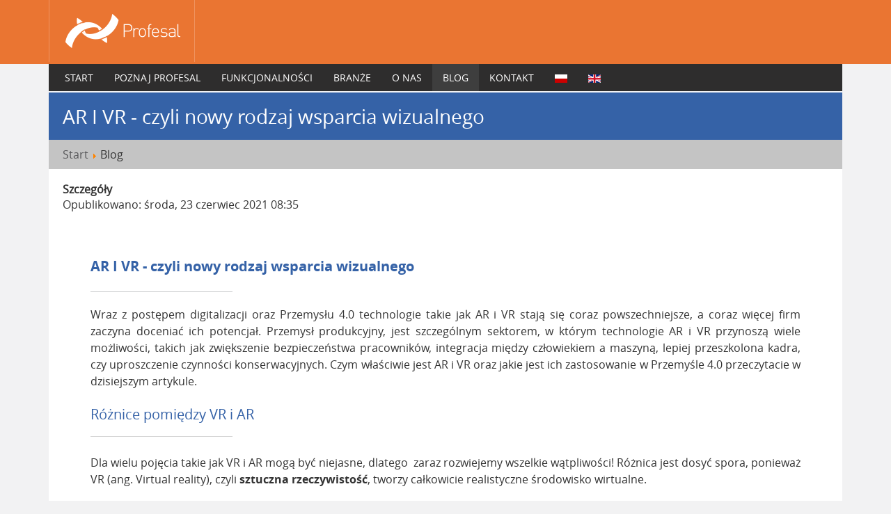

--- FILE ---
content_type: text/html; charset=utf-8
request_url: https://profesal.pl/blog/ar-i-vr-czyli-nowy-rodzaj-wsparcia-wizualnego.html
body_size: 9204
content:
<!DOCTYPE html>
<!--[if lt IE 7]>
<html class="no-js lt-ie9 lt-ie8 lt-ie7"> <![endif]-->
<!--[if IE 7]>
<html class="no-js lt-ie9 lt-ie8"> <![endif]-->
<!--[if IE 8]>
<html class="no-js lt-ie9"> <![endif]-->
<!--[if gt IE 8]>
<html class="no-js ie">
<![endif]-->
<!--[if !IE]><!-->
<html class="no-js">
<!--<![endif]-->
<head>
    <meta charset="utf-8">
    <title>Profesal – zarządzanie w oparciu o fakty | AR I VR - czyli nowy rodzaj wsparcia wizualnego</title>

    <meta http-equiv="X-UA-Compatible" content="IE=edge">
    <meta name="viewport" content="width=device-width, initial-scale=1">

   <!-- <link rel="apple-touch-icon" sizes="57x57" href="/apple-touch-icon-57x57.png">
    <link rel="apple-touch-icon" sizes="60x60" href="/apple-touch-icon-60x60.png">
    <link rel="apple-touch-icon" sizes="72x72" href="/apple-touch-icon-72x72.png">
    <link rel="apple-touch-icon" sizes="76x76" href="/apple-touch-icon-76x76.png">
    <link rel="apple-touch-icon" sizes="114x114" href="/apple-touch-icon-114x114.png">
    <link rel="apple-touch-icon" sizes="120x120" href="/apple-touch-icon-120x120.png">
    <link rel="apple-touch-icon" sizes="144x144" href="/apple-touch-icon-144x144.png">
    <link rel="apple-touch-icon" sizes="152x152" href="/apple-touch-icon-152x152.png">
    <link rel="apple-touch-icon" sizes="180x180" href="/apple-touch-icon-180x180.png">
    <link rel="icon" type="image/png" href="/favicon-32x32.png" sizes="32x32">
    <link rel="icon" type="image/png" href="/android-chrome-192x192.png" sizes="192x192">
    <link rel="icon" type="image/png" href="/favicon-96x96.png" sizes="96x96">
    <link rel="icon" type="image/png" href="/favicon-16x16.png" sizes="16x16">-->
    <link rel="icon" type="image/png" href="/favicon-32x32.png" sizes="32x32">
    <link rel="manifest" href="/manifest.json">
    <meta name="msapplication-TileColor" content="#da532c">
    <meta name="msapplication-TileImage" content="/mstile-144x144.png">
    <meta name="theme-color" content="#ffffff">

    <link rel="stylesheet" href="/templates/profesalpro/css/main.min.css">
    <link rel="stylesheet" href="/public/css/dev/style.css">
    <link rel="stylesheet" href="/templates/profesalpro/css/user.css" type="text/css" />
    <script src="/public/js/prod/scripts.min.js"></script>

    
    <base href="https://profesal.pl/blog/ar-i-vr-czyli-nowy-rodzaj-wsparcia-wizualnego.html" />
	<meta http-equiv="content-type" content="text/html; charset=utf-8" />
	<meta name="keywords" content="AR, VR, VirtualReality, CMMS, SCADA, Industry4.0" />
	<meta name="rights" content="Profesal Sp. z o.o." />
	<meta name="author" content="Dominik Lubera" />
	<meta name="description" content="Profesal to oprogramowanie wspierające procesy biznesowe firmy: sprzedaż, produkcję, serwis, obsługę klientów, zarządzanie dokumentacją, zasoby firmy." />
	<meta name="generator" content="Joomla! - Open Source Content Management" />
	<title>AR I VR - czyli nowy rodzaj wsparcia wizualnego</title>
	<link href="/templates/profesalpro/favicon.ico" rel="shortcut icon" type="image/vnd.microsoft.icon" />
	<link href="/modules/mod_cookiesaccept/screen.css" rel="stylesheet" type="text/css" />
	<script src="/media/jui/js/jquery.min.js?5fe38c5b63ba507b3682cf179d5b49d7" type="text/javascript"></script>
	<script src="/media/jui/js/jquery-noconflict.js?5fe38c5b63ba507b3682cf179d5b49d7" type="text/javascript"></script>
	<script src="/media/jui/js/jquery-migrate.min.js?5fe38c5b63ba507b3682cf179d5b49d7" type="text/javascript"></script>
	<script src="/media/jui/js/bootstrap.min.js?5fe38c5b63ba507b3682cf179d5b49d7" type="text/javascript"></script>
	<script src="/media/system/js/caption.js?5fe38c5b63ba507b3682cf179d5b49d7" type="text/javascript"></script>


    <script>
        (function(i,s,o,g,r,a,m){i['GoogleAnalyticsObject']=r;i[r]=i[r]||function(){
            (i[r].q=i[r].q||[]).push(arguments)},i[r].l=1*new Date();a=s.createElement(o),
            m=s.getElementsByTagName(o)[0];a.async=1;a.src=g;m.parentNode.insertBefore(a,m)
        })(window,document,'script','//www.google-analytics.com/analytics.js','ga');

        ga('create', 'UA-21903649-1', 'auto');
	ga('require', 'linkid', 'linkid.js');
        ga('send', 'pageview');
	ga('send', 'event', 'Firmy', 'play', 'Pobrane pliki');
	
    </script>

<!-- Hotjar Tracking Code for http://www.profesal.pl/ -->
<script>
    (function(h,o,t,j,a,r){
        h.hj=h.hj||function(){(h.hj.q=h.hj.q||[]).push(arguments)};
        h._hjSettings={hjid:978690,hjsv:6};
        a=o.getElementsByTagName('head')[0];
        r=o.createElement('script');r.async=1;
        r.src=t+h._hjSettings.hjid+j+h._hjSettings.hjsv;
        a.appendChild(r);
    })(window,document,'https://static.hotjar.com/c/hotjar-','.js?sv=');
</script>
</head>
<body>
<!--[if lt IE 7]>
<p class="browsehappy">You are using an <strong>outdated</strong> browser. Please <a href="http://browsehappy.com/">upgrade
    your browser</a> to improve your experience.</p>
<![endif]-->

<header id="main-header">
    <div class="container">
        <div class="row">
            <div class="col-md-3 col-sm-3">
                <div class="logo">
                    <a href="/">
                        <img
                            src="/templates/profesalpro/images/profesal-main-logo.png"
                            alt="Profesal – zarządzanie w oparciu o fakty | AR I VR - czyli nowy rodzaj wsparcia wizualnego"/>
                    </a>
                </div>
            </div>
            <div class="col-md-8 col-md-offset-1 col-sm-8 col-sm-offset-1">
                                    <div class="header-utils">
                        
                    </div>
                            </div>
        </div>
    </div>
</header>



    <nav class="main-nav-box">
        <div class="main-nav-content">
            <div class="main-nav">
                <div class="row">
    <div class="col-md-12">
        <nav class="main basic-menu" id="main-menu">
            <ul>
                                    <li class="">
                        <a href="http://www.profesal.pl" title="Start">Start</a>
                    </li>
                                    <li class="">
                        <a href="/poznaj-profesal.html" title="Poznaj Profesal">Poznaj Profesal</a>
                    </li>
                                    <li class="">
                        <a href="/funkcjonalnosci.html" title="Funkcjonalności">Funkcjonalności</a>
                    </li>
                                    <li class="">
                        <a href="/branze.html" title="Branże">Branże</a>
                    </li>
                                    <li class="">
                        <a href="/o-nas.html" title="O nas">O nas</a>
                    </li>
                                    <li class="active">
                        <a href="/blog.html" title="Blog">Blog</a>
                    </li>
                                    <li class="">
                        <a href="/kontakt.html" title="Kontakt">Kontakt</a>
                    </li>
                                    <li class="">
                        <a href="/pl/" title="PL">PL</a>
                    </li>
                                    <li class="">
                        <a href="/en/" title="EN">EN</a>
                    </li>
                            </ul>
            <button type="button" class="navbar-toggle nav-collapsed">
                <span class="glyphicon glyphicon-menu-hamburger"></span>
            </button>
            <div class="clearfix"></div>
        </nav>
    </div>
</div>

            </div>
        </div>
    </nav>




<section class="content">

    
    <div
        class="content-row  ">
        

        <div class="main-content">
                        <section class="main-joom-content">
                <div id="system-message-container">
	</div>

                <article class="item-page trade-box ">
    <div class="single-item-intro">
                    <div class="article-title">
                <h2>
                    AR I VR - czyli nowy rodzaj wsparcia wizualnego                </h2>
            </div>

                    </div>
        
    <div class="intro-text single-subpage-content">
	
	

 <dl class="article-info">
 <dt class="article-info-term">Szczegóły</dt>
		<dd class="published">
		Opublikowano: środa, 23 czerwiec 2021 08:35		</dd>
 </dl>

	

	
	
<!-- START: Modules Anywhere --><div class = "breadcrumbs">
<a href="/" class="pathway">Start</a> <img src="/media/system/images/arrow.png" alt="" /> <span>Blog</span></div><!-- END: Modules Anywhere -->
<section class="single-subpage-content">
<section class="single-subpage-content">
<h1 class="podtytul-2rzedu glowny-tytul"><strong>AR I VR - czyli nowy rodzaj wsparcia wizualnego</strong></h1>
<p style="text-align: justify;">Wraz z postępem digitalizacji oraz Przemysłu 4.0 technologie takie jak AR i VR stają się coraz powszechniejsze, a coraz więcej firm zaczyna doceniać ich potencjał. Przemysł produkcyjny, jest szczególnym sektorem, w którym technologie AR i VR przynoszą wiele możliwości, takich jak zwiększenie bezpieczeństwa pracowników, integracja między człowiekiem a maszyną, lepiej przeszkolona kadra, czy uproszczenie czynności konserwacyjnych. Czym właściwie jest AR i VR oraz jakie jest ich zastosowanie w Przemyśle 4.0 przeczytacie w dzisiejszym artykule.</p>
<h2 class="podtytul-2rzedu">Różnice pomiędzy VR i AR</h2>
<p>Dla wielu pojęcia takie jak VR i AR mogą być niejasne, dlatego &nbsp;zaraz rozwiejemy wszelkie wątpliwości! Różnica jest dosyć spora, ponieważ VR (ang. Virtual reality), czyli <strong>sztuczna rzeczywistość</strong>, tworzy całkowicie realistyczne środowisko wirtualne.</p>
<p style="text-align: justify;"><em>Przykład: W firmie powstaje nowy produkt, który znajduje się w stadium prototypowania. Dzięki technologii VR możliwe jest, co do najmniejszego szczegółu, przedstawienie jak wyglądałby dany produkt, bez konieczności tworzenia fizycznego prototypu. Oszczędność czasu i pieniędzy!</em></p>
<p>AR (Augmented reality), jest to natomiast <strong>rozszerzona rzeczywistość</strong>, która łączy rzeczywistość ze światem generowanym komputerowo.&nbsp;</p>
<p style="text-align: justify;"><em>Przykład: W fabryce wystąpiła awaria maszyny, którą należy szybko wyeliminować. Rozszerzona rzeczywistość (na przykład za pomocą specjalnych gogli) pozwala pracownikom na łatwy dostęp do instrukcji, jak naprawić maszynę krok po kroku, a podczas trawania naprawy dostarcza na bieżąco informacji o zasobie.</em></p>
<p><img style="display: block; margin-left: auto; margin-right: auto;" src="/images/img/wizualizacja_ar_profesal_trojkaty.png" alt="wizualizacja ar profesal trojkaty" width="1193" height="671" /></p>
<h2 class="podtytul-2rzedu">Wsparcie wizualne – zastosowanie w przemyśle</h2>
<p style="text-align: justify;">Technologie AR oraz VR za pomocą kamer, czujników, czy innych inteligentnych urządzeń mogą na co dzień wspierać prace pracowników produkcji - i nie tylko! Wiele firm produkcyjnych docenia potencjał tych technologii i wykorzystuje je w różnych aspektach działalności przedsiębiorstwa.</p>
<section><img style="margin: 0px 10px; float: left;" src="/images/img/Wizualization_ford.jpg" alt="Wizualization ford" width="384" height="215" />
<p></p>
<p>&nbsp;</p>
<p style="text-align: justify;">Dobrym przykładem jest firma <strong>Ford,</strong> która już od wielu lat rewolucjonizuje rynek motoryzacyjny swoimi innowacyjnymi zastosowaniami technologii VR oraz AR. Ford wykorzystuje tę technologię do badania całego wyglądu zewnętrznego i wnętrza samochodu, a także do dokładnego zbadania, jak wygląda konkretny element, taki jak deska rozdzielcza czy tapicerka. Technologia VR łączy się bezpośrednio z systemem projektowania wspomaganego komputerowo.</p>
<p></p>
<p></p>
<p style="text-align: center;"><br /><img style="margin: 0px 10px; float: right;" src="/images/img/Wirtualization_Enea.jpg" alt="Wirtualization Enea" width="362" height="227" /><i></i></p>
<p>&nbsp;</p>
<p style="text-align: justify;"></p>
<p style="text-align: justify;">Przykład wykorzystania technologii rozszerzonej rzeczywistości można znaleźć także u firmy <strong>Enea Operator</strong>, polskiego przedsiębiorstwa branży energetycznej z siedzibą w Poznaniu. Przy zastosowaniu gogli wirtualnych możliwe jest nowoczesne szkolenie pracowników, które ma na celu zwiększenie kompetencji pracowników służ technicznych. Technologia VR umożliwi służbom technicznym bezpieczne sprawdzenie wiedzy teoretycznej w praktyce.</p>
<p>&nbsp;<br /><br /><span style="background-color: transparent; color: #3562a7; font-family: opensans,sans-serif; font-size: 20px; font-style: normal; font-variant: normal; font-weight: 400; letter-spacing: normal; orphans: 2; text-align: left; text-decoration: none; text-indent: 0px; text-transform: none; -webkit-text-stroke-width: 0px; white-space: normal; word-spacing: 0px;"></span></p>
<p style="text-align: justify;">Warto przyjrzeć się poczynaniom firmy <strong>Index AR Solution</strong>, które wykorzystuje rozszerzoną rzeczywistość w zakładzie produkcyjnym w USA. Dzięki tabletom z oprogramowaniem do rozszerzonej rzeczywistości, możliwe jest lokalizowanie miejsc dogodnych do umieszczenia kołków na stalowe elementy. System pomaga założyć dokładną lokalizację ćwieków analizując mikro drgania powstające podczas pracy i dobrać na nie odpowiednią lokalizację. Wykorzystywany jest również do innych celów takich jak inspekcja instalacji, czy sprawdzenie zgodności&nbsp; z obecnymi procedurami.</p>
<p style="text-align: justify;">Technologie AR oraz VR za pomocą kamer, czujników, czy innych inteligentnych urządzeń mogą na co dzień wspierać prace pracowników produkcji - i nie tylko! Wiele firm produkcyjnych docenia potencjał tych technologii i wykorzystuje je w różnych aspektach działalności przedsiębiorstwa.</p>
<h2><span class="podtytul-2rzedu">CMMS i technologie rzeczywistości rozszerzonej – rywale, czy przyjaciele?</span></h2>
<section><img style="margin: 0px 10px; float: left;" src="/images/img/wirtualization.png" alt="wirtualization" width="456" height="309" />
<p style="text-align: justify;"><br />Możliwości wykorzystania technologii rozszerzonej rzeczywistości w przedsiębiorstwach jest wiele, jednak przy zintegrowaniu z innymi systemami, największą rewolucje mogą one przynieść w Działach Utrzymaniu Ruchu.<br />Systemy CMMS oraz technologie rzeczywistości rozszerzonej już za pare lat mogą stanowić swoje uzupełnienie w dziedzinie konserwacji, naprawy czy przechowywania dokumentów. Wystarczy wyobrazić sobie oprogramowanie do zarządzania konserwacją lub naprawą awarii, które pozwala na przeczytanie cyfrowej instrukcji szkoleniowej lub przećwiczenie konserwacji/naprawy na wirtualnej kopii maszynu. Kolejnym świetnym narzędziem, w którym VR wraz z oprogramowaniem CMMS mogą się uzupełniać, jest zarządzanie dokumentami. CMMS z VR pozwoli na przeglądanie dokumenatacji o maszynach i zasobach tak, jakbyśmy mieli ją przed sobą. Warto wspomnieć także o przydatnym rozwiązaniu dla serwisantów pracująych w terenie, czyli użyciu technologii VR/AR do kontaktu z przełożonymi lub ekspertami. &nbsp;Za każdym razem, gdy pojawia się nowy lub złożony problem, technicy terenowi mogą połączyć się z ekspertami, aby uzyskać szybszą diagnozę i rozwiązanie, skracając czas przestoju naprawy, oszczędzając czas i pieniądze.</p>
<p style="text-align: center;">Jeśli szukasz systemu CMMS, który można zintegrować z innymi systemami</p>
<div style="display: flex; flex-align: row; justify-content: center;">
<p class="przycisk-wiecej-niebieski" style="text-align: center;"><a href="https://www.astor.com.pl/rozwiazania/systemy-it-dla-produkcji-i-automatyzacja/system-cmms-do-utrzymania-ruchu.html">Poznaj nasze rozwiązanie</a></p>
</div>
</section>
</section>
</section>
</section>

<ul class="pager pagenav">
	<li class="previous">
		<a class="hasTooltip" title="SYSTEM URLOPOWY I MODUŁ DELEGACJI W PROFESAL" aria-label="Poprzedni artykuł: SYSTEM URLOPOWY I MODUŁ DELEGACJI W PROFESAL" href="/blog/system-urlopowy-i-modul-delegacji-w-profesal.html" rel="prev">
			<span class="icon-chevron-left" aria-hidden="true"></span> <span aria-hidden="true">Poprzedni artykuł</span>		</a>
	</li>
	<li class="next">
		<a class="hasTooltip" title="System serwisowy w chmurze od firmy Profesal" aria-label="Następny artykuł: System serwisowy w chmurze od firmy Profesal" href="/blog/system-serwisowy-w-chmurze-od-firmy-profesal.html" rel="next">
			<span aria-hidden="true">Następny artykuł</span> <span class="icon-chevron-right" aria-hidden="true"></span>		</a>
	</li>
</ul>

		        </div>
</article>



            </section>


                    </div>

            </div>
</section>

        
<section class="logo-strip animated">
    <div class="container">
        <div class="row">
            <div class="col-md-12">
                <div class="slider">
                                            <div class="item">
                            <a href="/" title="">
                                <img src="/images/logos/FarbyKabeLogoNowaStrona.png" alt="Loogo">
                            </a>
                        </div>
                                            <div class="item">
                            <a href="/" title="">
                                <img src="/images/logos/IntrografLogoNowaStrona.png" alt="Loogo">
                            </a>
                        </div>
                                            <div class="item">
                            <a href="/" title="">
                                <img src="/images/logos/CynkMalLogoNowaStrona.png" alt="Loogo">
                            </a>
                        </div>
                                            <div class="item">
                            <a href="/" title="">
                                <img src="/images/logos/BombardierLogoNowaStrona.png" alt="Loogo">
                            </a>
                        </div>
                                            <div class="item">
                            <a href="/" title="">
                                <img src="/images/logos/DPDLogoNowaStrona.png" alt="Loogo">
                            </a>
                        </div>
                                            <div class="item">
                            <a href="/" title="">
                                <img src="/images/logos/DovistaLogoNowaStrona.png" alt="Loogo">
                            </a>
                        </div>
                                            <div class="item">
                            <a href="/" title="">
                                <img src="/images/logos/JSWLogoNowaStrona.png" alt="Loogo">
                            </a>
                        </div>
                                            <div class="item">
                            <a href="/" title="">
                                <img src="/images/logos/EkoenergetykaLogoNowaStrona.png" alt="Loogo">
                            </a>
                        </div>
                                            <div class="item">
                            <a href="/" title="">
                                <img src="/images/logos/ŁosośLogoNowaStrona.png" alt="Loogo">
                            </a>
                        </div>
                                            <div class="item">
                            <a href="/" title="">
                                <img src="/images/logos/FelgenhauerLogoNowaStrona.png" alt="Loogo">
                            </a>
                        </div>
                                            <div class="item">
                            <a href="/" title="">
                                <img src="/images/logos/WagranLogoNowaStrona.png" alt="Loogo">
                            </a>
                        </div>
                                            <div class="item">
                            <a href="/" title="">
                                <img src="/images/logos/HormannLogoNowaStrona.png" alt="Loogo">
                            </a>
                        </div>
                                            <div class="item">
                            <a href="/" title="">
                                <img src="/images/logos/HelukabelLogoNowaStrona.png" alt="Loogo">
                            </a>
                        </div>
                                            <div class="item">
                            <a href="/" title="">
                                <img src="/images/logos/SilganLogoNowaStrona.png" alt="Loogo">
                            </a>
                        </div>
                                            <div class="item">
                            <a href="/" title="">
                                <img src="/images/logos/NowodvorskiLogoNowaStrona.png" alt="Loogo">
                            </a>
                        </div>
                                            <div class="item">
                            <a href="/" title="">
                                <img src="/images/logos/VoltrimLogoNowaStrona.png" alt="Loogo">
                            </a>
                        </div>
                                            <div class="item">
                            <a href="/" title="">
                                <img src="/images/logos/StelmetLogoNowaStrona.png" alt="Loogo">
                            </a>
                        </div>
                                            <div class="item">
                            <a href="/" title="">
                                <img src="/images/logos/LechLogoNowaStrona.png" alt="Loogo">
                            </a>
                        </div>
                                            <div class="item">
                            <a href="/" title="">
                                <img src="/images/logos/MPWIKLogoNowaStrona.png" alt="Loogo">
                            </a>
                        </div>
                                    </div>
            </div>
        </div>
    </div>
</section>

<section class="footer fat-footer">
    <div class="footer-box">
        <div class="footer-box-inner">
            <div class="footer-box-column">
                <div class="quick-box">
                                            <div class="quick-contact-box">
                            <div class="quick-contact">
                                

<div class="custom"  >
	<div class="row">
<div class="col-md-4"><img src="/images/profesal-main-logo-color.png" alt="logo-color" /></div>
<div class="col-md-8">
<p><strong>Profesal Sp. z o.o.</strong><br /> ul. Smoleńsk 29<br /> 31-112 Kraków</p>
</div>
</div></div>

                            </div>
                        </div>
                    
                                            <div class="quick-links-box">
                            <div class="quick-links">
                                <ul class="nav menu" id="test">
<li class="item-144"><span class="nav-header ">Spółka Profesal</span>
</li><li class="item-128"><a href="/o-nas/nasz-zespol.html" >Zespół</a></li><li class="item-142"><a href="/kontakt.html" >Kontakt</a></li><li class="item-143"><a href="/o-nas.html" >O nas</a></li>
</ul>
<ul class="nav menu">
<li class="item-146"><span class="nav-header ">Dowiedz się więcej</span>
</li><li class="item-130"><a href="/o-nas/kariera.html" >Kariera</a></li><li class="item-131"><a href="/o-nas/pliki-do-pobrania.html" >Do pobrania</a></li>
</ul>
<ul class="nav menu">
<li class="item-147"><span class="nav-header ">Produkty i rozwiązania</span>
</li><li class="item-148"><a href="/funkcjonalnosci.html" >Funkcjonalności</a></li><li class="item-133"><a href="/branze.html" >Rozwiązania branżowe</a></li><li class="item-473"><a href="/poznaj-profesal.html" >Poznaj Profesal</a></li>
</ul>
<ul class="nav menu">
<li class="item-149"><span class="nav-header ">Bądź na bieżąco</span>
</li><li class="item-135"><a href="https://www.facebook.com/ProfesalPL" target="_blank" rel="noopener noreferrer"><img src="/images/icons/fbSmall.png" alt="Facebook" /></a></li><li class="item-137"><a href="https://www.linkedin.com/company/profesal-sp--z-o-o-/about/" ><img src="/images/icons/LinkedinSmall.png" alt="LinkedIn" /></a></li>
</ul>

                            </div>
                        </div>
                                    </div>
            </div>
        </div>


    </div>
</section>

<footer id="main-footer">
            <!--googleoff: all-->
<div id="ca_banner" 
    style="bottom:0px;
    background:url('https://profesal.pl/modules/mod_cookiesaccept/img/przez_b.png');border-color:#000;color:#fff;        ">
<!--    <h2 style="-->
<!--	--><!--	--><!--">--><!--</h2>-->
    <p style="
    color:#fff;    ">Ten serwis wykorzystuje pliki cookies. Korzystając z niej wyrażasz zgodę na ich używanie, zgodnie z aktualnymi ustawieniami przeglądarki.                        <span class="infoplus" style=""><a
                href="/polityka-prywatnosci.html">Polityka prywatności cookies</a></span>

    <span class="accept" style="">Zrozumiałem</span>

    </p>
</div>
    

<script type="text/javascript">
    jQuery(document).ready(function () { 
	
	function setCookie(c_name,value,exdays)
	{
		var exdate=new Date();
		exdate.setDate(exdate.getDate() + exdays);
		var c_value=escape(value) + ((exdays==null) ? "" : "; expires="+exdate.toUTCString()) + "; path=/";
		document.cookie=c_name + "=" + c_value;
	}
	
	function readCookie(name) {
		var nameEQ = name + "=";
		var ca = document.cookie.split(';');
		for(var i=0;i < ca.length;i++) {
			var c = ca[i];
			while (c.charAt(0)==' ') c = c.substring(1,c.length);
			if (c.indexOf(nameEQ) == 0) return c.substring(nameEQ.length,c.length);
			}
		return null;
	}
    
	var $ca_banner = jQuery('#ca_banner');
    var $ca_infoplus = jQuery('.infoplus.info_modal');
    var $ca_info = jQuery('#ca_info');
    var $ca_info_close = jQuery('.ca_info_close');
    var $ca_infoaccept = jQuery('.accept');
    
	var cookieaccept = readCookie('cookieaccept');
	if(!(cookieaccept == "yes")){
	
		$ca_banner.delay(1000).slideDown('fast'); 
        $ca_infoplus.click(function(){
            $ca_info.fadeIn("fast");
        });
        $ca_info_close.click(function(){
            $ca_info.fadeOut("slow");
        });
        $ca_infoaccept.click(function(){
			setCookie("cookieaccept","yes",365);
            jQuery.post('https://profesal.pl/blog/ar-i-vr-czyli-nowy-rodzaj-wsparcia-wizualnego.html', 'set_cookie=1', function(){});
            $ca_banner.slideUp('slow');
            $ca_info.fadeOut("slow");
        });
       } 
    });
</script>
<!--googleon: all-->


<div class="custom copyright"  >
	<div class="container">
<div class="row">
<div class="col-md-12">
<h6>Copyright&nbsp;<span style="font-family: Verdana, Geneva, Tahoma, Arial, Helvetica, sans-serif; font-size: 15px; line-height: 21.4285717010498px;">®</span>&nbsp;<span style="line-height: 20.7999992370605px;">Profesal 2018</span></h6>
</div>
</div>
</div></div>

    </footer>




<!--<script src="/--><!--/templates/-->
<!--/js/scripts.min.js"></script>-->
</body>
</html>


--- FILE ---
content_type: text/css
request_url: https://profesal.pl/templates/profesalpro/css/main.min.css
body_size: 56863
content:
/*! normalize.css v3.0.1 | MIT License | git.io/normalize */html {
font-family:sans-serif;
-ms-text-size-adjust:100%;
-webkit-text-size-adjust:100%
}

body {
margin:0
}

article,aside,details,figcaption,figure,footer,header,hgroup,main,nav,section,summary {
display:block
}

audio,canvas,progress,video {
display:inline-block;
vertical-align:baseline
}

audio:not([controls]) {
display:none;
height:0
}

[hidden],template {
display:none
}

a {
background:transparent
}

a:active,a:hover {
outline:0
}

abbr[title] {
border-bottom:1px dotted
}

b,strong {
font-weight:bold
}

dfn {
font-style:italic
}

h1 {
font-size:2em;
margin:.67em 0
}

mark {
background:#ff0;
color:#000
}

small {
font-size:80%
}

sub,sup {
font-size:75%;
line-height:0;
position:relative;
vertical-align:baseline
}

sup {
top:-.5em
}

sub {
bottom:-.25em
}

img {
border:0
}

svg:not(:root) {
overflow:hidden
}

figure {
margin:1em 40px
}

hr {
box-sizing:content-box;
height:0
}

pre {
overflow:auto
}

code,kbd,pre,samp {
font-family:monospace,monospace;
font-size:1em
}

button,input,optgroup,select,textarea {
color:inherit;
font:inherit;
margin:0
}

button {
overflow:visible
}

button,select {
text-transform:none
}

button,html input[type="button"],input[type="reset"],input[type="submit"] {
-webkit-appearance:button;
cursor:pointer
}

button[disabled],html input[disabled] {
cursor:default
}

button::-moz-focus-inner,input::-moz-focus-inner {
border:0;
padding:0
}

input {
line-height:normal
}

input[type="checkbox"],input[type="radio"] {
box-sizing:border-box;
padding:0
}

input[type="number"]::-webkit-inner-spin-button,input[type="number"]::-webkit-outer-spin-button {
height:auto
}

input[type="search"] {
-webkit-appearance:textfield;
box-sizing:content-box
}

input[type="search"]::-webkit-search-cancel-button,input[type="search"]::-webkit-search-decoration {
-webkit-appearance:none
}

fieldset {
border:1px solid #c0c0c0;
margin:0 2px;
padding:.35em .625em .75em
}

legend {
border:0;
padding:0
}

textarea {
overflow:auto
}

optgroup {
font-weight:bold
}

table {
border-collapse:collapse;
border-spacing:0
}

td,th {
padding:0
}

@media print {
* {
text-shadow:none!important;
color:#000!important;
background:transparent!important;
box-shadow:none!important
}

a,a:visited {
text-decoration:underline
}

a[href]:after {
content:" (" attr(href) ")"
}

abbr[title]:after {
content:" (" attr(title) ")"
}

a[href^="javascript:"]:after,a[href^="#"]:after {
content:""
}

pre,blockquote {
border:1px solid #999;
page-break-inside:avoid
}

thead {
display:table-header-group
}

tr,img {
page-break-inside:avoid
}

img {
max-width:100%!important
}

p,h2,h3 {
orphans:3;
widows:3
}

h2,h3 {
page-break-after:avoid
}

select {
background:#fff!important
}

.navbar {
display:none
}

.table td,.table th {
background-color:#fff!important
}

.btn>.caret,.dropup>.btn>.caret {
border-top-color:#000!important
}

.label {
border:1px solid #000
}

.table {
border-collapse:collapse!important
}

.table-bordered th,.table-bordered td {
border:1px solid #ddd!important
}
}

@font-face {
font-family:'Glyphicons Halflings';
src:url(../fonts/glyphicons-halflings-regular.eot);
src:url(../fonts/glyphicons-halflings-regular.eot?#iefix) format("embedded-opentype"),url(../fonts/glyphicons-halflings-regular.woff) format("woff"),url(../fonts/glyphicons-halflings-regular.ttf) format("truetype"),url(../fonts/glyphicons-halflings-regular.svg#glyphicons_halflingsregular) format("svg")
}

.glyphicon {
position:relative;
top:1px;
display:inline-block;
font-family:'Glyphicons Halflings';
font-style:normal;
font-weight:normal;
line-height:1;
-webkit-font-smoothing:antialiased;
-moz-osx-font-smoothing:grayscale
}

.glyphicon-asterisk:before {
content:"\2a"
}

.glyphicon-plus:before {
content:"\2b"
}

.glyphicon-euro:before {
content:"\20ac"
}

.glyphicon-minus:before {
content:"\2212"
}

.glyphicon-cloud:before {
content:"\2601"
}

.glyphicon-envelope:before {
content:"\2709"
}

.glyphicon-pencil:before {
content:"\270f"
}

.glyphicon-glass:before {
content:"\e001"
}

.glyphicon-music:before {
content:"\e002"
}

.glyphicon-search:before {
content:"\e003"
}

.glyphicon-heart:before {
content:"\e005"
}

.glyphicon-star:before {
content:"\e006"
}

.glyphicon-star-empty:before {
content:"\e007"
}

.glyphicon-user:before {
content:"\e008"
}

.glyphicon-film:before {
content:"\e009"
}

.glyphicon-th-large:before {
content:"\e010"
}

.glyphicon-th:before {
content:"\e011"
}

.glyphicon-th-list:before {
content:"\e012"
}

.glyphicon-ok:before {
content:"\e013"
}

.glyphicon-remove:before {
content:"\e014"
}

.glyphicon-zoom-in:before {
content:"\e015"
}

.glyphicon-zoom-out:before {
content:"\e016"
}

.glyphicon-off:before {
content:"\e017"
}

.glyphicon-signal:before {
content:"\e018"
}

.glyphicon-cog:before {
content:"\e019"
}

.glyphicon-trash:before {
content:"\e020"
}

.glyphicon-home:before {
content:"\e021"
}

.glyphicon-file:before {
content:"\e022"
}

.glyphicon-time:before {
content:"\e023"
}

.glyphicon-road:before {
content:"\e024"
}

.glyphicon-download-alt:before {
content:"\e025"
}

.glyphicon-download:before {
content:"\e026"
}

.glyphicon-upload:before {
content:"\e027"
}

.glyphicon-inbox:before {
content:"\e028"
}

.glyphicon-play-circle:before {
content:"\e029"
}

.glyphicon-repeat:before {
content:"\e030"
}

.glyphicon-refresh:before {
content:"\e031"
}

.glyphicon-list-alt:before {
content:"\e032"
}

.glyphicon-lock:before {
content:"\e033"
}

.glyphicon-flag:before {
content:"\e034"
}

.glyphicon-headphones:before {
content:"\e035"
}

.glyphicon-volume-off:before {
content:"\e036"
}

.glyphicon-volume-down:before {
content:"\e037"
}

.glyphicon-volume-up:before {
content:"\e038"
}

.glyphicon-qrcode:before {
content:"\e039"
}

.glyphicon-barcode:before {
content:"\e040"
}

.glyphicon-tag:before {
content:"\e041"
}

.glyphicon-tags:before {
content:"\e042"
}

.glyphicon-book:before {
content:"\e043"
}

.glyphicon-bookmark:before {
content:"\e044"
}

.glyphicon-print:before {
content:"\e045"
}

.glyphicon-camera:before {
content:"\e046"
}

.glyphicon-font:before {
content:"\e047"
}

.glyphicon-bold:before {
content:"\e048"
}

.glyphicon-italic:before {
content:"\e049"
}

.glyphicon-text-height:before {
content:"\e050"
}

.glyphicon-text-width:before {
content:"\e051"
}

.glyphicon-align-left:before {
content:"\e052"
}

.glyphicon-align-center:before {
content:"\e053"
}

.glyphicon-align-right:before {
content:"\e054"
}

.glyphicon-align-justify:before {
content:"\e055"
}

.glyphicon-list:before {
content:"\e056"
}

.glyphicon-indent-left:before {
content:"\e057"
}

.glyphicon-indent-right:before {
content:"\e058"
}

.glyphicon-facetime-video:before {
content:"\e059"
}

.glyphicon-picture:before {
content:"\e060"
}

.glyphicon-map-marker:before {
content:"\e062"
}

.glyphicon-adjust:before {
content:"\e063"
}

.glyphicon-tint:before {
content:"\e064"
}

.glyphicon-edit:before {
content:"\e065"
}

.glyphicon-share:before {
content:"\e066"
}

.glyphicon-check:before {
content:"\e067"
}

.glyphicon-move:before {
content:"\e068"
}

.glyphicon-step-backward:before {
content:"\e069"
}

.glyphicon-fast-backward:before {
content:"\e070"
}

.glyphicon-backward:before {
content:"\e071"
}

.glyphicon-play:before {
content:"\e072"
}

.glyphicon-pause:before {
content:"\e073"
}

.glyphicon-stop:before {
content:"\e074"
}

.glyphicon-forward:before {
content:"\e075"
}

.glyphicon-fast-forward:before {
content:"\e076"
}

.glyphicon-step-forward:before {
content:"\e077"
}

.glyphicon-eject:before {
content:"\e078"
}

.glyphicon-chevron-left:before {
content:"\e079"
}

.glyphicon-chevron-right:before {
content:"\e080"
}

.glyphicon-plus-sign:before {
content:"\e081"
}

.glyphicon-minus-sign:before {
content:"\e082"
}

.glyphicon-remove-sign:before {
content:"\e083"
}

.glyphicon-ok-sign:before {
content:"\e084"
}

.glyphicon-question-sign:before {
content:"\e085"
}

.glyphicon-info-sign:before {
content:"\e086"
}

.glyphicon-screenshot:before {
content:"\e087"
}

.glyphicon-remove-circle:before {
content:"\e088"
}

.glyphicon-ok-circle:before {
content:"\e089"
}

.glyphicon-ban-circle:before {
content:"\e090"
}

.glyphicon-arrow-left:before {
content:"\e091"
}

.glyphicon-arrow-right:before {
content:"\e092"
}

.glyphicon-arrow-up:before {
content:"\e093"
}

.glyphicon-arrow-down:before {
content:"\e094"
}

.glyphicon-share-alt:before {
content:"\e095"
}

.glyphicon-resize-full:before {
content:"\e096"
}

.glyphicon-resize-small:before {
content:"\e097"
}

.glyphicon-exclamation-sign:before {
content:"\e101"
}

.glyphicon-gift:before {
content:"\e102"
}

.glyphicon-leaf:before {
content:"\e103"
}

.glyphicon-fire:before {
content:"\e104"
}

.glyphicon-eye-open:before {
content:"\e105"
}

.glyphicon-eye-close:before {
content:"\e106"
}

.glyphicon-warning-sign:before {
content:"\e107"
}

.glyphicon-plane:before {
content:"\e108"
}

.glyphicon-calendar:before {
content:"\e109"
}

.glyphicon-random:before {
content:"\e110"
}

.glyphicon-comment:before {
content:"\e111"
}

.glyphicon-magnet:before {
content:"\e112"
}

.glyphicon-chevron-up:before {
content:"\e113"
}

.glyphicon-chevron-down:before {
content:"\e114"
}

.glyphicon-retweet:before {
content:"\e115"
}

.glyphicon-shopping-cart:before {
content:"\e116"
}

.glyphicon-folder-close:before {
content:"\e117"
}

.glyphicon-folder-open:before {
content:"\e118"
}

.glyphicon-resize-vertical:before {
content:"\e119"
}

.glyphicon-resize-horizontal:before {
content:"\e120"
}

.glyphicon-hdd:before {
content:"\e121"
}

.glyphicon-bullhorn:before {
content:"\e122"
}

.glyphicon-bell:before {
content:"\e123"
}

.glyphicon-certificate:before {
content:"\e124"
}

.glyphicon-thumbs-up:before {
content:"\e125"
}

.glyphicon-thumbs-down:before {
content:"\e126"
}

.glyphicon-hand-right:before {
content:"\e127"
}

.glyphicon-hand-left:before {
content:"\e128"
}

.glyphicon-hand-up:before {
content:"\e129"
}

.glyphicon-hand-down:before {
content:"\e130"
}

.glyphicon-circle-arrow-right:before {
content:"\e131"
}

.glyphicon-circle-arrow-left:before {
content:"\e132"
}

.glyphicon-circle-arrow-up:before {
content:"\e133"
}

.glyphicon-circle-arrow-down:before {
content:"\e134"
}

.glyphicon-globe:before {
content:"\e135"
}

.glyphicon-wrench:before {
content:"\e136"
}

.glyphicon-tasks:before {
content:"\e137"
}

.glyphicon-filter:before {
content:"\e138"
}

.glyphicon-briefcase:before {
content:"\e139"
}

.glyphicon-fullscreen:before {
content:"\e140"
}

.glyphicon-dashboard:before {
content:"\e141"
}

.glyphicon-paperclip:before {
content:"\e142"
}

.glyphicon-heart-empty:before {
content:"\e143"
}

.glyphicon-link:before {
content:"\e144"
}

.glyphicon-phone:before {
content:"\e145"
}

.glyphicon-pushpin:before {
content:"\e146"
}

.glyphicon-usd:before {
content:"\e148"
}

.glyphicon-gbp:before {
content:"\e149"
}

.glyphicon-sort:before {
content:"\e150"
}

.glyphicon-sort-by-alphabet:before {
content:"\e151"
}

.glyphicon-sort-by-alphabet-alt:before {
content:"\e152"
}

.glyphicon-sort-by-order:before {
content:"\e153"
}

.glyphicon-sort-by-order-alt:before {
content:"\e154"
}

.glyphicon-sort-by-attributes:before {
content:"\e155"
}

.glyphicon-sort-by-attributes-alt:before {
content:"\e156"
}

.glyphicon-unchecked:before {
content:"\e157"
}

.glyphicon-expand:before {
content:"\e158"
}

.glyphicon-collapse-down:before {
content:"\e159"
}

.glyphicon-collapse-up:before {
content:"\e160"
}

.glyphicon-log-in:before {
content:"\e161"
}

.glyphicon-flash:before {
content:"\e162"
}

.glyphicon-log-out:before {
content:"\e163"
}

.glyphicon-new-window:before {
content:"\e164"
}

.glyphicon-record:before {
content:"\e165"
}

.glyphicon-save:before {
content:"\e166"
}

.glyphicon-open:before {
content:"\e167"
}

.glyphicon-saved:before {
content:"\e168"
}

.glyphicon-import:before {
content:"\e169"
}

.glyphicon-export:before {
content:"\e170"
}

.glyphicon-send:before {
content:"\e171"
}

.glyphicon-floppy-disk:before {
content:"\e172"
}

.glyphicon-floppy-saved:before {
content:"\e173"
}

.glyphicon-floppy-remove:before {
content:"\e174"
}

.glyphicon-floppy-save:before {
content:"\e175"
}

.glyphicon-floppy-open:before {
content:"\e176"
}

.glyphicon-credit-card:before {
content:"\e177"
}

.glyphicon-transfer:before {
content:"\e178"
}

.glyphicon-cutlery:before {
content:"\e179"
}

.glyphicon-header:before {
content:"\e180"
}

.glyphicon-compressed:before {
content:"\e181"
}

.glyphicon-earphone:before {
content:"\e182"
}

.glyphicon-phone-alt:before {
content:"\e183"
}

.glyphicon-tower:before {
content:"\e184"
}

.glyphicon-stats:before {
content:"\e185"
}

.glyphicon-sd-video:before {
content:"\e186"
}

.glyphicon-hd-video:before {
content:"\e187"
}

.glyphicon-subtitles:before {
content:"\e188"
}

.glyphicon-sound-stereo:before {
content:"\e189"
}

.glyphicon-sound-dolby:before {
content:"\e190"
}

.glyphicon-sound-5-1:before {
content:"\e191"
}

.glyphicon-sound-6-1:before {
content:"\e192"
}

.glyphicon-sound-7-1:before {
content:"\e193"
}

.glyphicon-copyright-mark:before {
content:"\e194"
}

.glyphicon-registration-mark:before {
content:"\e195"
}

.glyphicon-cloud-download:before {
content:"\e197"
}

.glyphicon-cloud-upload:before {
content:"\e198"
}

.glyphicon-tree-conifer:before {
content:"\e199"
}

.glyphicon-tree-deciduous:before {
content:"\e200"
}

* {
-ms-box-sizing:border-box;
box-sizing:border-box
}

:before,:after {
-ms-box-sizing:border-box;
box-sizing:border-box
}

html {
font-size:10px;
-webkit-tap-highlight-color:rgba(0,0,0,0)
}

body {
font-family:"Helvetica Neue",Helvetica,Arial,sans-serif;
font-size:14px;
line-height:1.42857143;
color:#333;
background-color:#fff
}

input,button,select,textarea {
font-family:inherit;
font-size:inherit;
line-height:inherit
}

a {
color:#428bca;
text-decoration:none
}

a:hover,a:focus {
color:#2a6496;
text-decoration:underline
}

a:focus {
outline:thin dotted;
outline:5px auto -webkit-focus-ring-color;
outline-offset:-2px
}

figure {
margin:0
}

img {
vertical-align:middle
}

.img-responsive,.thumbnail>img,.thumbnail a>img,.carousel-inner>.item>img,.carousel-inner>.item>a>img {
display:block;
width:100% \9;
max-width:100%;
height:auto
}

.img-rounded {
border-radius:6px
}

.img-thumbnail {
padding:4px;
line-height:1.42857143;
background-color:#fff;
border:1px solid #ddd;
border-radius:4px;
-webkit-transition:all .2s ease-in-out;
-o-transition:all .2s ease-in-out;
transition:all .2s ease-in-out;
-webkit-transition:all all .2s ease-in-out ease-out;
-o-transition:all all .2s ease-in-out ease-out;
transition:all all .2s ease-in-out ease-out;
display:inline-block;
width:100% \9;
max-width:100%;
height:auto
}

.img-circle {
border-radius:50%
}

hr {
margin-top:20px;
margin-bottom:20px;
border:0;
border-top:1px solid #eee
}

.sr-only {
position:absolute;
width:1px;
height:1px;
margin:-1px;
padding:0;
overflow:hidden;
clip:rect(0,0,0,0);
border:0
}

.sr-only-focusable:active,.sr-only-focusable:focus {
position:static;
width:auto;
height:auto;
margin:0;
overflow:visible;
clip:auto
}

h1,h2,h3,h4,h5,h6,.h1,.h2,.h3,.h4,.h5,.h6 {
font-family:inherit;
font-weight:500;
line-height:1.1;
color:inherit
}

h1 small,h2 small,h3 small,h4 small,h5 small,h6 small,.h1 small,.h2 small,.h3 small,.h4 small,.h5 small,.h6 small,h1 .small,h2 .small,h3 .small,h4 .small,h5 .small,h6 .small,.h1 .small,.h2 .small,.h3 .small,.h4 .small,.h5 .small,.h6 .small {
font-weight:normal;
line-height:1;
color:#777
}

h1,.h1,h2,.h2,h3,.h3 {
margin-top:20px;
margin-bottom:10px
}

h1 small,.h1 small,h2 small,.h2 small,h3 small,.h3 small,h1 .small,.h1 .small,h2 .small,.h2 .small,h3 .small,.h3 .small {
font-size:65%
}

h4,.h4,h5,.h5,h6,.h6 {
margin-top:10px;
margin-bottom:10px
}

h4 small,.h4 small,h5 small,.h5 small,h6 small,.h6 small,h4 .small,.h4 .small,h5 .small,.h5 .small,h6 .small,.h6 .small {
font-size:75%
}

h1,.h1 {
font-size:36px
}

h2,.h2 {
font-size:30px
}

h3,.h3 {
font-size:24px
}

h4,.h4 {
font-size:18px
}

h5,.h5 {
font-size:14px
}

h6,.h6 {
font-size:12px
}

p {
margin:0 0 10px
}

.lead {
margin-bottom:20px;
font-size:16px;
font-weight:300;
line-height:1.4
}

@media (min-width:768px) {
.lead {
font-size:21px
}
}

small,.small {
font-size:85%
}

cite {
font-style:normal
}

mark,.mark {
background-color:#fcf8e3;
padding:.2em
}

.text-left {
text-align:left
}

.text-right {
text-align:right
}

.text-center {
text-align:center
}

.text-justify {
text-align:justify
}

.text-nowrap {
white-space:nowrap
}

.text-lowercase {
text-transform:lowercase
}

.text-uppercase {
text-transform:uppercase
}

.text-capitalize {
text-transform:capitalize
}

.text-muted {
color:#777
}

.text-primary {
color:#428bca
}

a.text-primary:hover {
color:#3071a9
}

.text-success {
color:#3c763d
}

a.text-success:hover {
color:#2b542c
}

.text-info {
color:#31708f
}

a.text-info:hover {
color:#245269
}

.text-warning {
color:#8a6d3b
}

a.text-warning:hover {
color:#66512c
}

.text-danger {
color:#a94442
}

a.text-danger:hover {
color:#843534
}

.bg-primary {
color:#fff;
background-color:#428bca
}

a.bg-primary:hover {
background-color:#3071a9
}

.bg-success {
background-color:#dff0d8
}

a.bg-success:hover {
background-color:#c1e2b3
}

.bg-info {
background-color:#d9edf7
}

a.bg-info:hover {
background-color:#afd9ee
}

.bg-warning {
background-color:#fcf8e3
}

a.bg-warning:hover {
background-color:#f7ecb5
}

.bg-danger {
background-color:#f2dede
}

a.bg-danger:hover {
background-color:#e4b9b9
}

.page-header {
padding-bottom:9px;
margin:40px 0 20px;
border-bottom:1px solid #eee
}

ul,ol {
margin-top:0;
margin-bottom:10px
}

ul ul,ol ul,ul ol,ol ol {
margin-bottom:0
}

.list-unstyled {
padding-left:0;
list-style:none
}

.list-inline {
padding-left:0;
list-style:none;
margin-left:-5px
}

.list-inline>li {
display:inline-block;
padding-left:5px;
padding-right:5px
}

dl {
margin-top:0;
margin-bottom:20px
}

dt,dd {
line-height:1.42857143
}

dt {
font-weight:bold
}

dd {
margin-left:0
}

@media (min-width:768px) {
.dl-horizontal dt {
float:left;
width:160px;
clear:left;
text-align:right;
overflow:hidden;
text-overflow:ellipsis;
white-space:nowrap
}

.dl-horizontal dd {
margin-left:180px
}
}

abbr[title],abbr[data-original-title] {
cursor:help;
border-bottom:1px dotted #777
}

.initialism {
font-size:90%;
text-transform:uppercase
}

blockquote {
padding:10px 20px;
margin:0 0 20px;
font-size:17.5px;
border-left:5px solid #eee
}

blockquote p:last-child,blockquote ul:last-child,blockquote ol:last-child {
margin-bottom:0
}

blockquote footer,blockquote small,blockquote .small {
display:block;
font-size:80%;
line-height:1.42857143;
color:#777
}

blockquote footer:before,blockquote small:before,blockquote .small:before {
content:'\2014 \00A0'
}

.blockquote-reverse,blockquote.pull-right {
padding-right:15px;
padding-left:0;
border-right:5px solid #eee;
border-left:0;
text-align:right
}

.blockquote-reverse footer:before,blockquote.pull-right footer:before,.blockquote-reverse small:before,blockquote.pull-right small:before,.blockquote-reverse .small:before,blockquote.pull-right .small:before {
content:''
}

.blockquote-reverse footer:after,blockquote.pull-right footer:after,.blockquote-reverse small:after,blockquote.pull-right small:after,.blockquote-reverse .small:after,blockquote.pull-right .small:after {
content:'\00A0 \2014'
}

blockquote:before,blockquote:after {
content:""
}

address {
margin-bottom:20px;
font-style:normal;
line-height:1.42857143
}

code,kbd,pre,samp {
font-family:Menlo,Monaco,Consolas,"Courier New",monospace
}

code {
padding:2px 4px;
font-size:90%;
color:#c7254e;
background-color:#f9f2f4;
border-radius:4px
}

kbd {
padding:2px 4px;
font-size:90%;
color:#fff;
background-color:#333;
border-radius:3px;
box-shadow:inset 0 -1px 0 rgba(0,0,0,0.25)
}

kbd kbd {
padding:0;
font-size:100%;
box-shadow:none
}

pre {
display:block;
padding:9.5px;
margin:0 0 10px;
font-size:13px;
line-height:1.42857143;
word-break:break-all;
word-wrap:break-word;
color:#333;
background-color:#f5f5f5;
border:1px solid #ccc;
border-radius:4px
}

pre code {
padding:0;
font-size:inherit;
color:inherit;
white-space:pre-wrap;
background-color:transparent;
border-radius:0
}

.pre-scrollable {
max-height:340px;
overflow-y:scroll
}

.container {
margin-right:auto;
margin-left:auto;
padding-left:15px;
padding-right:15px
}

@media (min-width:768px) {
.container {
width:750px
}
}

@media (min-width:992px) {
.container {
width:970px
}
}

@media (min-width:1200px) {
.container {
width:1170px
}
}

.container-fluid {
margin-right:auto;
margin-left:auto;
padding-left:15px;
padding-right:15px
}

.row {
margin-left:-15px;
margin-right:-15px
}

.col-xs-1,.col-sm-1,.col-md-1,.col-lg-1,.col-xs-2,.col-sm-2,.col-md-2,.col-lg-2,.col-xs-3,.col-sm-3,.col-md-3,.col-lg-3,.col-xs-4,.col-sm-4,.col-md-4,.col-lg-4,.col-xs-5,.col-sm-5,.col-md-5,.col-lg-5,.col-xs-6,.col-sm-6,.col-md-6,.col-lg-6,.col-xs-7,.col-sm-7,.col-md-7,.col-lg-7,.col-xs-8,.col-sm-8,.col-md-8,.col-lg-8,.col-xs-9,.col-sm-9,.col-md-9,.col-lg-9,.col-xs-10,.col-sm-10,.col-md-10,.col-lg-10,.col-xs-11,.col-sm-11,.col-md-11,.col-lg-11,.col-xs-12,.col-sm-12,.col-md-12,.col-lg-12 {
position:relative;
min-height:1px;
padding-left:15px;
padding-right:15px
}

.col-xs-1,.col-xs-2,.col-xs-3,.col-xs-4,.col-xs-5,.col-xs-6,.col-xs-7,.col-xs-8,.col-xs-9,.col-xs-10,.col-xs-11,.col-xs-12 {
float:left
}

.col-xs-12 {
width:100%
}

.col-xs-11 {
width:91.66666667%
}

.col-xs-10 {
width:83.33333333%
}

.col-xs-9 {
width:75%
}

.col-xs-8 {
width:66.66666667%
}

.col-xs-7 {
width:58.33333333%
}

.col-xs-6 {
width:50%
}

.col-xs-5 {
width:41.66666667%
}

.col-xs-4 {
width:33.33333333%
}

.col-xs-3 {
width:25%
}

.col-xs-2 {
width:16.66666667%
}

.col-xs-1 {
width:8.33333333%
}

.col-xs-pull-12 {
right:100%
}

.col-xs-pull-11 {
right:91.66666667%
}

.col-xs-pull-10 {
right:83.33333333%
}

.col-xs-pull-9 {
right:75%
}

.col-xs-pull-8 {
right:66.66666667%
}

.col-xs-pull-7 {
right:58.33333333%
}

.col-xs-pull-6 {
right:50%
}

.col-xs-pull-5 {
right:41.66666667%
}

.col-xs-pull-4 {
right:33.33333333%
}

.col-xs-pull-3 {
right:25%
}

.col-xs-pull-2 {
right:16.66666667%
}

.col-xs-pull-1 {
right:8.33333333%
}

.col-xs-pull-0 {
right:auto
}

.col-xs-push-12 {
left:100%
}

.col-xs-push-11 {
left:91.66666667%
}

.col-xs-push-10 {
left:83.33333333%
}

.col-xs-push-9 {
left:75%
}

.col-xs-push-8 {
left:66.66666667%
}

.col-xs-push-7 {
left:58.33333333%
}

.col-xs-push-6 {
left:50%
}

.col-xs-push-5 {
left:41.66666667%
}

.col-xs-push-4 {
left:33.33333333%
}

.col-xs-push-3 {
left:25%
}

.col-xs-push-2 {
left:16.66666667%
}

.col-xs-push-1 {
left:8.33333333%
}

.col-xs-push-0 {
left:auto
}

.col-xs-offset-12 {
margin-left:100%
}

.col-xs-offset-11 {
margin-left:91.66666667%
}

.col-xs-offset-10 {
margin-left:83.33333333%
}

.col-xs-offset-9 {
margin-left:75%
}

.col-xs-offset-8 {
margin-left:66.66666667%
}

.col-xs-offset-7 {
margin-left:58.33333333%
}

.col-xs-offset-6 {
margin-left:50%
}

.col-xs-offset-5 {
margin-left:41.66666667%
}

.col-xs-offset-4 {
margin-left:33.33333333%
}

.col-xs-offset-3 {
margin-left:25%
}

.col-xs-offset-2 {
margin-left:16.66666667%
}

.col-xs-offset-1 {
margin-left:8.33333333%
}

.col-xs-offset-0 {
margin-left:0
}

@media (min-width:768px) {
.col-sm-1,.col-sm-2,.col-sm-3,.col-sm-4,.col-sm-5,.col-sm-6,.col-sm-7,.col-sm-8,.col-sm-9,.col-sm-10,.col-sm-11,.col-sm-12 {
float:left
}

.col-sm-12 {
width:100%
}

.col-sm-11 {
width:91.66666667%
}

.col-sm-10 {
width:83.33333333%
}

.col-sm-9 {
width:75%
}

.col-sm-8 {
width:66.66666667%
}

.col-sm-7 {
width:58.33333333%
}

.col-sm-6 {
width:50%
}

.col-sm-5 {
width:41.66666667%
}

.col-sm-4 {
width:33.33333333%
}

.col-sm-3 {
width:25%
}

.col-sm-2 {
width:16.66666667%
}

.col-sm-1 {
width:8.33333333%
}

.col-sm-pull-12 {
right:100%
}

.col-sm-pull-11 {
right:91.66666667%
}

.col-sm-pull-10 {
right:83.33333333%
}

.col-sm-pull-9 {
right:75%
}

.col-sm-pull-8 {
right:66.66666667%
}

.col-sm-pull-7 {
right:58.33333333%
}

.col-sm-pull-6 {
right:50%
}

.col-sm-pull-5 {
right:41.66666667%
}

.col-sm-pull-4 {
right:33.33333333%
}

.col-sm-pull-3 {
right:25%
}

.col-sm-pull-2 {
right:16.66666667%
}

.col-sm-pull-1 {
right:8.33333333%
}

.col-sm-pull-0 {
right:auto
}

.col-sm-push-12 {
left:100%
}

.col-sm-push-11 {
left:91.66666667%
}

.col-sm-push-10 {
left:83.33333333%
}

.col-sm-push-9 {
left:75%
}

.col-sm-push-8 {
left:66.66666667%
}

.col-sm-push-7 {
left:58.33333333%
}

.col-sm-push-6 {
left:50%
}

.col-sm-push-5 {
left:41.66666667%
}

.col-sm-push-4 {
left:33.33333333%
}

.col-sm-push-3 {
left:25%
}

.col-sm-push-2 {
left:16.66666667%
}

.col-sm-push-1 {
left:8.33333333%
}

.col-sm-push-0 {
left:auto
}

.col-sm-offset-12 {
margin-left:100%
}

.col-sm-offset-11 {
margin-left:91.66666667%
}

.col-sm-offset-10 {
margin-left:83.33333333%
}

.col-sm-offset-9 {
margin-left:75%
}

.col-sm-offset-8 {
margin-left:66.66666667%
}

.col-sm-offset-7 {
margin-left:58.33333333%
}

.col-sm-offset-6 {
margin-left:50%
}

.col-sm-offset-5 {
margin-left:41.66666667%
}

.col-sm-offset-4 {
margin-left:33.33333333%
}

.col-sm-offset-3 {
margin-left:25%
}

.col-sm-offset-2 {
margin-left:16.66666667%
}

.col-sm-offset-1 {
margin-left:8.33333333%
}

.col-sm-offset-0 {
margin-left:0
}
}

@media (min-width:992px) {
.col-md-1,.col-md-2,.col-md-3,.col-md-4,.col-md-5,.col-md-6,.col-md-7,.col-md-8,.col-md-9,.col-md-10,.col-md-11,.col-md-12 {
float:left
}

.col-md-12 {
width:100%
}

.col-md-11 {
width:91.66666667%
}

.col-md-10 {
width:83.33333333%
}

.col-md-9 {
width:75%
}

.col-md-8 {
width:66.66666667%
}

.col-md-7 {
width:58.33333333%
}

.col-md-6 {
width:50%
}

.col-md-5 {
width:41.66666667%
}

.col-md-4 {
width:33.33333333%
}

.col-md-3 {
width:25%
}

.col-md-2 {
width:16.66666667%
}

.col-md-1 {
width:8.33333333%
}

.col-md-pull-12 {
right:100%
}

.col-md-pull-11 {
right:91.66666667%
}

.col-md-pull-10 {
right:83.33333333%
}

.col-md-pull-9 {
right:75%
}

.col-md-pull-8 {
right:66.66666667%
}

.col-md-pull-7 {
right:58.33333333%
}

.col-md-pull-6 {
right:50%
}

.col-md-pull-5 {
right:41.66666667%
}

.col-md-pull-4 {
right:33.33333333%
}

.col-md-pull-3 {
right:25%
}

.col-md-pull-2 {
right:16.66666667%
}

.col-md-pull-1 {
right:8.33333333%
}

.col-md-pull-0 {
right:auto
}

.col-md-push-12 {
left:100%
}

.col-md-push-11 {
left:91.66666667%
}

.col-md-push-10 {
left:83.33333333%
}

.col-md-push-9 {
left:75%
}

.col-md-push-8 {
left:66.66666667%
}

.col-md-push-7 {
left:58.33333333%
}

.col-md-push-6 {
left:50%
}

.col-md-push-5 {
left:41.66666667%
}

.col-md-push-4 {
left:33.33333333%
}

.col-md-push-3 {
left:25%
}

.col-md-push-2 {
left:16.66666667%
}

.col-md-push-1 {
left:8.33333333%
}

.col-md-push-0 {
left:auto
}

.col-md-offset-12 {
margin-left:100%
}

.col-md-offset-11 {
margin-left:91.66666667%
}

.col-md-offset-10 {
margin-left:83.33333333%
}

.col-md-offset-9 {
margin-left:75%
}

.col-md-offset-8 {
margin-left:66.66666667%
}

.col-md-offset-7 {
margin-left:58.33333333%
}

.col-md-offset-6 {
margin-left:50%
}

.col-md-offset-5 {
margin-left:41.66666667%
}

.col-md-offset-4 {
margin-left:33.33333333%
}

.col-md-offset-3 {
margin-left:25%
}

.col-md-offset-2 {
margin-left:16.66666667%
}

.col-md-offset-1 {
margin-left:8.33333333%
}

.col-md-offset-0 {
margin-left:0
}
}

@media (min-width:1200px) {
.col-lg-1,.col-lg-2,.col-lg-3,.col-lg-4,.col-lg-5,.col-lg-6,.col-lg-7,.col-lg-8,.col-lg-9,.col-lg-10,.col-lg-11,.col-lg-12 {
float:left
}

.col-lg-12 {
width:100%
}

.col-lg-11 {
width:91.66666667%
}

.col-lg-10 {
width:83.33333333%
}

.col-lg-9 {
width:75%
}

.col-lg-8 {
width:66.66666667%
}

.col-lg-7 {
width:58.33333333%
}

.col-lg-6 {
width:50%
}

.col-lg-5 {
width:41.66666667%
}

.col-lg-4 {
width:33.33333333%
}

.col-lg-3 {
width:25%
}

.col-lg-2 {
width:16.66666667%
}

.col-lg-1 {
width:8.33333333%
}

.col-lg-pull-12 {
right:100%
}

.col-lg-pull-11 {
right:91.66666667%
}

.col-lg-pull-10 {
right:83.33333333%
}

.col-lg-pull-9 {
right:75%
}

.col-lg-pull-8 {
right:66.66666667%
}

.col-lg-pull-7 {
right:58.33333333%
}

.col-lg-pull-6 {
right:50%
}

.col-lg-pull-5 {
right:41.66666667%
}

.col-lg-pull-4 {
right:33.33333333%
}

.col-lg-pull-3 {
right:25%
}

.col-lg-pull-2 {
right:16.66666667%
}

.col-lg-pull-1 {
right:8.33333333%
}

.col-lg-pull-0 {
right:auto
}

.col-lg-push-12 {
left:100%
}

.col-lg-push-11 {
left:91.66666667%
}

.col-lg-push-10 {
left:83.33333333%
}

.col-lg-push-9 {
left:75%
}

.col-lg-push-8 {
left:66.66666667%
}

.col-lg-push-7 {
left:58.33333333%
}

.col-lg-push-6 {
left:50%
}

.col-lg-push-5 {
left:41.66666667%
}

.col-lg-push-4 {
left:33.33333333%
}

.col-lg-push-3 {
left:25%
}

.col-lg-push-2 {
left:16.66666667%
}

.col-lg-push-1 {
left:8.33333333%
}

.col-lg-push-0 {
left:auto
}

.col-lg-offset-12 {
margin-left:100%
}

.col-lg-offset-11 {
margin-left:91.66666667%
}

.col-lg-offset-10 {
margin-left:83.33333333%
}

.col-lg-offset-9 {
margin-left:75%
}

.col-lg-offset-8 {
margin-left:66.66666667%
}

.col-lg-offset-7 {
margin-left:58.33333333%
}

.col-lg-offset-6 {
margin-left:50%
}

.col-lg-offset-5 {
margin-left:41.66666667%
}

.col-lg-offset-4 {
margin-left:33.33333333%
}

.col-lg-offset-3 {
margin-left:25%
}

.col-lg-offset-2 {
margin-left:16.66666667%
}

.col-lg-offset-1 {
margin-left:8.33333333%
}

.col-lg-offset-0 {
margin-left:0
}
}

table {
background-color:transparent
}

th {
text-align:left
}

.table {
width:100%;
max-width:100%;
margin-bottom:20px
}

.table>thead>tr>th,.table>tbody>tr>th,.table>tfoot>tr>th,.table>thead>tr>td,.table>tbody>tr>td,.table>tfoot>tr>td {
padding:8px;
line-height:1.42857143;
vertical-align:top;
border-top:1px solid #ddd
}

.table>thead>tr>th {
vertical-align:bottom;
border-bottom:2px solid #ddd
}

.table>caption+thead>tr:first-child>th,.table>colgroup+thead>tr:first-child>th,.table>thead:first-child>tr:first-child>th,.table>caption+thead>tr:first-child>td,.table>colgroup+thead>tr:first-child>td,.table>thead:first-child>tr:first-child>td {
border-top:0
}

.table>tbody+tbody {
border-top:2px solid #ddd
}

.table .table {
background-color:#fff
}

.table-condensed>thead>tr>th,.table-condensed>tbody>tr>th,.table-condensed>tfoot>tr>th,.table-condensed>thead>tr>td,.table-condensed>tbody>tr>td,.table-condensed>tfoot>tr>td {
padding:5px
}

.table-bordered {
border:1px solid #ddd
}

.table-bordered>thead>tr>th,.table-bordered>tbody>tr>th,.table-bordered>tfoot>tr>th,.table-bordered>thead>tr>td,.table-bordered>tbody>tr>td,.table-bordered>tfoot>tr>td {
border:1px solid #ddd
}

.table-bordered>thead>tr>th,.table-bordered>thead>tr>td {
border-bottom-width:2px
}

.table-striped>tbody>tr:nth-child(odd)>td,.table-striped>tbody>tr:nth-child(odd)>th {
background-color:#f9f9f9
}

.table-hover>tbody>tr:hover>td,.table-hover>tbody>tr:hover>th {
background-color:#f5f5f5
}

table col[class*="col-"] {
position:static;
float:none;
display:table-column
}

table td[class*="col-"],table th[class*="col-"] {
position:static;
float:none;
display:table-cell
}

.table>thead>tr>td.active,.table>tbody>tr>td.active,.table>tfoot>tr>td.active,.table>thead>tr>th.active,.table>tbody>tr>th.active,.table>tfoot>tr>th.active,.table>thead>tr.active>td,.table>tbody>tr.active>td,.table>tfoot>tr.active>td,.table>thead>tr.active>th,.table>tbody>tr.active>th,.table>tfoot>tr.active>th {
background-color:#f5f5f5
}

.table-hover>tbody>tr>td.active:hover,.table-hover>tbody>tr>th.active:hover,.table-hover>tbody>tr.active:hover>td,.table-hover>tbody>tr:hover>.active,.table-hover>tbody>tr.active:hover>th {
background-color:#e8e8e8
}

.table>thead>tr>td.success,.table>tbody>tr>td.success,.table>tfoot>tr>td.success,.table>thead>tr>th.success,.table>tbody>tr>th.success,.table>tfoot>tr>th.success,.table>thead>tr.success>td,.table>tbody>tr.success>td,.table>tfoot>tr.success>td,.table>thead>tr.success>th,.table>tbody>tr.success>th,.table>tfoot>tr.success>th {
background-color:#dff0d8
}

.table-hover>tbody>tr>td.success:hover,.table-hover>tbody>tr>th.success:hover,.table-hover>tbody>tr.success:hover>td,.table-hover>tbody>tr:hover>.success,.table-hover>tbody>tr.success:hover>th {
background-color:#d0e9c6
}

.table>thead>tr>td.info,.table>tbody>tr>td.info,.table>tfoot>tr>td.info,.table>thead>tr>th.info,.table>tbody>tr>th.info,.table>tfoot>tr>th.info,.table>thead>tr.info>td,.table>tbody>tr.info>td,.table>tfoot>tr.info>td,.table>thead>tr.info>th,.table>tbody>tr.info>th,.table>tfoot>tr.info>th {
background-color:#d9edf7
}

.table-hover>tbody>tr>td.info:hover,.table-hover>tbody>tr>th.info:hover,.table-hover>tbody>tr.info:hover>td,.table-hover>tbody>tr:hover>.info,.table-hover>tbody>tr.info:hover>th {
background-color:#c4e3f3
}

.table>thead>tr>td.warning,.table>tbody>tr>td.warning,.table>tfoot>tr>td.warning,.table>thead>tr>th.warning,.table>tbody>tr>th.warning,.table>tfoot>tr>th.warning,.table>thead>tr.warning>td,.table>tbody>tr.warning>td,.table>tfoot>tr.warning>td,.table>thead>tr.warning>th,.table>tbody>tr.warning>th,.table>tfoot>tr.warning>th {
background-color:#fcf8e3
}

.table-hover>tbody>tr>td.warning:hover,.table-hover>tbody>tr>th.warning:hover,.table-hover>tbody>tr.warning:hover>td,.table-hover>tbody>tr:hover>.warning,.table-hover>tbody>tr.warning:hover>th {
background-color:#faf2cc
}

.table>thead>tr>td.danger,.table>tbody>tr>td.danger,.table>tfoot>tr>td.danger,.table>thead>tr>th.danger,.table>tbody>tr>th.danger,.table>tfoot>tr>th.danger,.table>thead>tr.danger>td,.table>tbody>tr.danger>td,.table>tfoot>tr.danger>td,.table>thead>tr.danger>th,.table>tbody>tr.danger>th,.table>tfoot>tr.danger>th {
background-color:#f2dede
}

.table-hover>tbody>tr>td.danger:hover,.table-hover>tbody>tr>th.danger:hover,.table-hover>tbody>tr.danger:hover>td,.table-hover>tbody>tr:hover>.danger,.table-hover>tbody>tr.danger:hover>th {
background-color:#ebcccc
}

@media screen and (max-width:767px) {
.table-responsive {
width:100%;
margin-bottom:15px;
overflow-y:hidden;
overflow-x:auto;
-ms-overflow-style:-ms-autohiding-scrollbar;
border:1px solid #ddd;
-webkit-overflow-scrolling:touch
}

.table-responsive>.table {
margin-bottom:0
}

.table-responsive>.table>thead>tr>th,.table-responsive>.table>tbody>tr>th,.table-responsive>.table>tfoot>tr>th,.table-responsive>.table>thead>tr>td,.table-responsive>.table>tbody>tr>td,.table-responsive>.table>tfoot>tr>td {
white-space:nowrap
}

.table-responsive>.table-bordered {
border:0
}

.table-responsive>.table-bordered>thead>tr>th:first-child,.table-responsive>.table-bordered>tbody>tr>th:first-child,.table-responsive>.table-bordered>tfoot>tr>th:first-child,.table-responsive>.table-bordered>thead>tr>td:first-child,.table-responsive>.table-bordered>tbody>tr>td:first-child,.table-responsive>.table-bordered>tfoot>tr>td:first-child {
border-left:0
}

.table-responsive>.table-bordered>thead>tr>th:last-child,.table-responsive>.table-bordered>tbody>tr>th:last-child,.table-responsive>.table-bordered>tfoot>tr>th:last-child,.table-responsive>.table-bordered>thead>tr>td:last-child,.table-responsive>.table-bordered>tbody>tr>td:last-child,.table-responsive>.table-bordered>tfoot>tr>td:last-child {
border-right:0
}

.table-responsive>.table-bordered>tbody>tr:last-child>th,.table-responsive>.table-bordered>tfoot>tr:last-child>th,.table-responsive>.table-bordered>tbody>tr:last-child>td,.table-responsive>.table-bordered>tfoot>tr:last-child>td {
border-bottom:0
}
}

fieldset {
padding:0;
margin:0;
border:0;
min-width:0
}

legend {
display:block;
width:100%;
padding:0;
margin-bottom:20px;
font-size:21px;
line-height:inherit;
color:#333;
border:0;
border-bottom:1px solid #e5e5e5
}

label {
display:inline-block;
max-width:100%;
margin-bottom:5px;
font-weight:bold
}

input[type="search"] {
-ms-box-sizing:border-box;
box-sizing:border-box
}

input[type="radio"],input[type="checkbox"] {
margin:4px 0 0;
margin-top:1px \9;
line-height:normal
}

input[type="file"] {
display:block
}

input[type="range"] {
display:block;
width:100%
}

select[multiple],select[size] {
height:auto
}

input[type="file"]:focus,input[type="radio"]:focus,input[type="checkbox"]:focus {
outline:thin dotted;
outline:5px auto -webkit-focus-ring-color;
outline-offset:-2px
}

output {
display:block;
padding-top:7px;
font-size:14px;
line-height:1.42857143;
color:#555
}

.form-control {
display:block;
width:100%;
height:34px;
padding:6px 12px;
font-size:14px;
line-height:1.42857143;
color:#555;
background-color:#fff;
background-image:none;
border:1px solid #ccc;
border-radius:4px;
box-shadow:inset 0 1px 1px rgba(0,0,0,0.075);
-webkit-transition:border-color ease-in-out .15s,box-shadow ease-in-out .15s;
-o-transition:border-color ease-in-out .15s,box-shadow ease-in-out .15s;
transition:border-color ease-in-out .15s,box-shadow ease-in-out .15s;
-webkit-transition:all border-color ease-in-out .15s,box-shadow ease-in-out .15s ease-out;
-o-transition:all border-color ease-in-out .15s,box-shadow ease-in-out .15s ease-out;
transition:all border-color ease-in-out .15s,box-shadow ease-in-out .15s ease-out;
color:#fff
}

.form-control:focus {
border-color:#66afe9;
outline:0;
box-shadow:inset 0 1px 1px rgba(0,0,0,.075),0 0 8px rgba(102,175,233,0.6)
}

.form-control::-moz-placeholder {
color:#777;
opacity:1
}

.form-control:-ms-input-placeholder {
color:#777
}

.form-control::-webkit-input-placeholder {
color:#777
}

.form-control[disabled],.form-control[readonly],fieldset[disabled] .form-control {
cursor:not-allowed;
background-color:#eee;
opacity:1
}

textarea.form-control {
height:auto
}

input[type="search"] {
-webkit-appearance:none
}

input[type="date"],input[type="time"],input[type="datetime-local"],input[type="month"] {
line-height:34px;
line-height:1.42857143 \0
}

input[type="date"].input-sm,input[type="time"].input-sm,input[type="datetime-local"].input-sm,input[type="month"].input-sm {
line-height:30px
}

input[type="date"].input-lg,input[type="time"].input-lg,input[type="datetime-local"].input-lg,input[type="month"].input-lg {
line-height:46px
}

.form-group {
margin-bottom:15px
}

.radio,.checkbox {
position:relative;
display:block;
min-height:20px;
margin-top:10px;
margin-bottom:10px
}

.radio label,.checkbox label {
padding-left:20px;
margin-bottom:0;
font-weight:normal;
cursor:pointer
}

.radio input[type="radio"],.radio-inline input[type="radio"],.checkbox input[type="checkbox"],.checkbox-inline input[type="checkbox"] {
position:absolute;
margin-left:-20px;
margin-top:4px \9
}

.radio+.radio,.checkbox+.checkbox {
margin-top:-5px
}

.radio-inline,.checkbox-inline {
display:inline-block;
padding-left:20px;
margin-bottom:0;
vertical-align:middle;
font-weight:normal;
cursor:pointer
}

.radio-inline+.radio-inline,.checkbox-inline+.checkbox-inline {
margin-top:0;
margin-left:10px
}

input[type="radio"][disabled],input[type="checkbox"][disabled],input[type="radio"].disabled,input[type="checkbox"].disabled,fieldset[disabled] input[type="radio"],fieldset[disabled] input[type="checkbox"] {
cursor:not-allowed
}

.radio-inline.disabled,.checkbox-inline.disabled,fieldset[disabled] .radio-inline,fieldset[disabled] .checkbox-inline {
cursor:not-allowed
}

.radio.disabled label,.checkbox.disabled label,fieldset[disabled] .radio label,fieldset[disabled] .checkbox label {
cursor:not-allowed
}

.form-control-static {
padding-top:7px;
padding-bottom:7px;
margin-bottom:0
}

.form-control-static.input-lg,.form-control-static.input-sm {
padding-left:0;
padding-right:0
}

.input-sm,.form-horizontal .form-group-sm .form-control {
height:30px;
padding:5px 10px;
font-size:12px;
line-height:1.5;
border-radius:3px
}

select.input-sm {
height:30px;
line-height:30px
}

textarea.input-sm,select[multiple].input-sm {
height:auto
}

.input-lg,.form-horizontal .form-group-lg .form-control {
height:46px;
padding:10px 16px;
font-size:18px;
line-height:1.33;
border-radius:6px
}

select.input-lg {
height:46px;
line-height:46px
}

textarea.input-lg,select[multiple].input-lg {
height:auto
}

.has-feedback {
position:relative
}

.has-feedback .form-control {
padding-right:42.5px
}

.form-control-feedback {
position:absolute;
top:25px;
right:0;
z-index:2;
display:block;
width:34px;
height:34px;
line-height:34px;
text-align:center
}

.input-lg+.form-control-feedback {
width:46px;
height:46px;
line-height:46px
}

.input-sm+.form-control-feedback {
width:30px;
height:30px;
line-height:30px
}

.has-success .help-block,.has-success .control-label,.has-success .radio,.has-success .checkbox,.has-success .radio-inline,.has-success .checkbox-inline {
color:#3c763d
}

.has-success .form-control {
border-color:#3c763d;
box-shadow:inset 0 1px 1px rgba(0,0,0,0.075)
}

.has-success .form-control:focus {
border-color:#2b542c;
box-shadow:inset 0 1px 1px rgba(0,0,0,0.075),0 0 6px #67b168
}

.has-success .input-group-addon {
color:#3c763d;
border-color:#3c763d;
background-color:#dff0d8
}

.has-success .form-control-feedback {
color:#3c763d
}

.has-warning .help-block,.has-warning .control-label,.has-warning .radio,.has-warning .checkbox,.has-warning .radio-inline,.has-warning .checkbox-inline {
color:#8a6d3b
}

.has-warning .form-control {
border-color:#8a6d3b;
box-shadow:inset 0 1px 1px rgba(0,0,0,0.075)
}

.has-warning .form-control:focus {
border-color:#66512c;
box-shadow:inset 0 1px 1px rgba(0,0,0,0.075),0 0 6px #c0a16b
}

.has-warning .input-group-addon {
color:#8a6d3b;
border-color:#8a6d3b;
background-color:#fcf8e3
}

.has-warning .form-control-feedback {
color:#8a6d3b
}

.has-error .help-block,.has-error .control-label,.has-error .radio,.has-error .checkbox,.has-error .radio-inline,.has-error .checkbox-inline {
color:#a94442
}

.has-error .form-control {
border-color:#a94442;
box-shadow:inset 0 1px 1px rgba(0,0,0,0.075)
}

.has-error .form-control:focus {
border-color:#843534;
box-shadow:inset 0 1px 1px rgba(0,0,0,0.075),0 0 6px #ce8483
}

.has-error .input-group-addon {
color:#a94442;
border-color:#a94442;
background-color:#f2dede
}

.has-error .form-control-feedback {
color:#a94442
}

.has-feedback label.sr-only~.form-control-feedback {
top:0
}

.help-block {
display:block;
margin-top:5px;
margin-bottom:10px;
color:#737373
}

@media (min-width:768px) {
.form-inline .form-group {
display:inline-block;
margin-bottom:0;
vertical-align:middle
}

.form-inline .form-control {
display:inline-block;
width:auto;
vertical-align:middle
}

.form-inline .input-group {
display:inline-table;
vertical-align:middle
}

.form-inline .input-group .input-group-addon,.form-inline .input-group .input-group-btn,.form-inline .input-group .form-control {
width:auto
}

.form-inline .input-group>.form-control {
width:100%
}

.form-inline .control-label {
margin-bottom:0;
vertical-align:middle
}

.form-inline .radio,.form-inline .checkbox {
display:inline-block;
margin-top:0;
margin-bottom:0;
vertical-align:middle
}

.form-inline .radio label,.form-inline .checkbox label {
padding-left:0
}

.form-inline .radio input[type="radio"],.form-inline .checkbox input[type="checkbox"] {
position:relative;
margin-left:0
}

.form-inline .has-feedback .form-control-feedback {
top:0
}
}

.form-horizontal .radio,.form-horizontal .checkbox,.form-horizontal .radio-inline,.form-horizontal .checkbox-inline {
margin-top:0;
margin-bottom:0;
padding-top:7px
}

.form-horizontal .radio,.form-horizontal .checkbox {
min-height:27px
}

.form-horizontal .form-group {
margin-left:-15px;
margin-right:-15px
}

@media (min-width:768px) {
.form-horizontal .control-label {
text-align:left!important;
margin-bottom:0;
padding-top:7px
}
}

.form-horizontal .has-feedback .form-control-feedback {
top:0;
right:15px
}

@media (min-width:768px) {
.form-horizontal .form-group-lg .control-label {
padding-top:14.3px
}
}

@media (min-width:768px) {
.form-horizontal .form-group-sm .control-label {
padding-top:6px
}
}

.btn {
display:inline-block;
margin-bottom:0;
font-weight:normal;
text-align:center;
vertical-align:middle;
cursor:pointer;
background-image:none;
border:1px solid transparent;
white-space:nowrap;
padding:6px 12px;
font-size:14px;
line-height:1.42857143;
border-radius:4px;
-webkit-user-select:none;
-moz-user-select:none;
-ms-user-select:none;
user-select:none
}

.btn:focus,.btn:active:focus,.btn.active:focus {
outline:thin dotted;
outline:5px auto -webkit-focus-ring-color;
outline-offset:-2px
}

.btn:hover,.btn:focus {
color:#333;
text-decoration:none
}

.btn:active,.btn.active {
outline:0;
background-image:none;
box-shadow:inset 0 3px 5px rgba(0,0,0,0.125)
}

.btn.disabled,.btn[disabled],fieldset[disabled] .btn {
cursor:not-allowed;
pointer-events:none;
-moz-opacity:.65;
-khtml-opacity:.65;
-webkit-opacity:.65;
opacity:.65;
-ms-filter:progid:DXImageTransform.Microsoft.Alpha(opacity=65);
filter:alpha(opacity=65);
box-shadow:none
}

.btn-default {
color:#333;
background-color:#fff;
border-color:#ccc
}

.btn-default:hover,.btn-default:focus,.btn-default:active,.btn-default.active,.open>.dropdown-toggle.btn-default {
color:#333;
background-color:#e6e6e6;
border-color:#adadad
}

.btn-default:active,.btn-default.active,.open>.dropdown-toggle.btn-default {
background-image:none
}

.btn-default.disabled,.btn-default[disabled],fieldset[disabled] .btn-default,.btn-default.disabled:hover,.btn-default[disabled]:hover,fieldset[disabled] .btn-default:hover,.btn-default.disabled:focus,.btn-default[disabled]:focus,fieldset[disabled] .btn-default:focus,.btn-default.disabled:active,.btn-default[disabled]:active,fieldset[disabled] .btn-default:active,.btn-default.disabled.active,.btn-default[disabled].active,fieldset[disabled] .btn-default.active {
background-color:#fff;
border-color:#ccc
}

.btn-default .badge {
color:#fff;
background-color:#333
}

.btn-primary {
color:#fff;
background-color:#428bca;
border-color:#357ebd
}

.btn-primary:hover,.btn-primary:focus,.btn-primary:active,.btn-primary.active,.open>.dropdown-toggle.btn-primary {
color:#fff;
background-color:#3071a9;
border-color:#285e8e
}

.btn-primary:active,.btn-primary.active,.open>.dropdown-toggle.btn-primary {
background-image:none
}

.btn-primary.disabled,.btn-primary[disabled],fieldset[disabled] .btn-primary,.btn-primary.disabled:hover,.btn-primary[disabled]:hover,fieldset[disabled] .btn-primary:hover,.btn-primary.disabled:focus,.btn-primary[disabled]:focus,fieldset[disabled] .btn-primary:focus,.btn-primary.disabled:active,.btn-primary[disabled]:active,fieldset[disabled] .btn-primary:active,.btn-primary.disabled.active,.btn-primary[disabled].active,fieldset[disabled] .btn-primary.active {
background-color:#428bca;
border-color:#357ebd
}

.btn-primary .badge {
color:#428bca;
background-color:#fff
}

.btn-success {
color:#fff;
background-color:#5cb85c;
border-color:#4cae4c
}

.btn-success:hover,.btn-success:focus,.btn-success:active,.btn-success.active,.open>.dropdown-toggle.btn-success {
color:#fff;
background-color:#449d44;
border-color:#398439
}

.btn-success:active,.btn-success.active,.open>.dropdown-toggle.btn-success {
background-image:none
}

.btn-success.disabled,.btn-success[disabled],fieldset[disabled] .btn-success,.btn-success.disabled:hover,.btn-success[disabled]:hover,fieldset[disabled] .btn-success:hover,.btn-success.disabled:focus,.btn-success[disabled]:focus,fieldset[disabled] .btn-success:focus,.btn-success.disabled:active,.btn-success[disabled]:active,fieldset[disabled] .btn-success:active,.btn-success.disabled.active,.btn-success[disabled].active,fieldset[disabled] .btn-success.active {
background-color:#5cb85c;
border-color:#4cae4c
}

.btn-success .badge {
color:#5cb85c;
background-color:#fff
}

.btn-info {
color:#fff;
background-color:#5bc0de;
border-color:#46b8da
}

.btn-info:hover,.btn-info:focus,.btn-info:active,.btn-info.active,.open>.dropdown-toggle.btn-info {
color:#fff;
background-color:#31b0d5;
border-color:#269abc
}

.btn-info:active,.btn-info.active,.open>.dropdown-toggle.btn-info {
background-image:none
}

.btn-info.disabled,.btn-info[disabled],fieldset[disabled] .btn-info,.btn-info.disabled:hover,.btn-info[disabled]:hover,fieldset[disabled] .btn-info:hover,.btn-info.disabled:focus,.btn-info[disabled]:focus,fieldset[disabled] .btn-info:focus,.btn-info.disabled:active,.btn-info[disabled]:active,fieldset[disabled] .btn-info:active,.btn-info.disabled.active,.btn-info[disabled].active,fieldset[disabled] .btn-info.active {
background-color:#5bc0de;
border-color:#46b8da
}

.btn-info .badge {
color:#5bc0de;
background-color:#fff
}

.btn-warning {
color:#fff;
background-color:#f0ad4e;
border-color:#eea236
}

.btn-warning:hover,.btn-warning:focus,.btn-warning:active,.btn-warning.active,.open>.dropdown-toggle.btn-warning {
color:#fff;
background-color:#ec971f;
border-color:#d58512
}

.btn-warning:active,.btn-warning.active,.open>.dropdown-toggle.btn-warning {
background-image:none
}

.btn-warning.disabled,.btn-warning[disabled],fieldset[disabled] .btn-warning,.btn-warning.disabled:hover,.btn-warning[disabled]:hover,fieldset[disabled] .btn-warning:hover,.btn-warning.disabled:focus,.btn-warning[disabled]:focus,fieldset[disabled] .btn-warning:focus,.btn-warning.disabled:active,.btn-warning[disabled]:active,fieldset[disabled] .btn-warning:active,.btn-warning.disabled.active,.btn-warning[disabled].active,fieldset[disabled] .btn-warning.active {
background-color:#f0ad4e;
border-color:#eea236
}

.btn-warning .badge {
color:#f0ad4e;
background-color:#fff
}

.btn-danger {
color:#fff;
background-color:#d9534f;
border-color:#d43f3a
}

.btn-danger:hover,.btn-danger:focus,.btn-danger:active,.btn-danger.active,.open>.dropdown-toggle.btn-danger {
color:#fff;
background-color:#c9302c;
border-color:#ac2925
}

.btn-danger:active,.btn-danger.active,.open>.dropdown-toggle.btn-danger {
background-image:none
}

.btn-danger.disabled,.btn-danger[disabled],fieldset[disabled] .btn-danger,.btn-danger.disabled:hover,.btn-danger[disabled]:hover,fieldset[disabled] .btn-danger:hover,.btn-danger.disabled:focus,.btn-danger[disabled]:focus,fieldset[disabled] .btn-danger:focus,.btn-danger.disabled:active,.btn-danger[disabled]:active,fieldset[disabled] .btn-danger:active,.btn-danger.disabled.active,.btn-danger[disabled].active,fieldset[disabled] .btn-danger.active {
background-color:#d9534f;
border-color:#d43f3a
}

.btn-danger .badge {
color:#d9534f;
background-color:#fff
}

.btn-link {
color:#428bca;
font-weight:normal;
cursor:pointer;
border-radius:0
}

.btn-link,.btn-link:active,.btn-link[disabled],fieldset[disabled] .btn-link {
background-color:transparent;
box-shadow:none
}

.btn-link,.btn-link:hover,.btn-link:focus,.btn-link:active {
border-color:transparent
}

.btn-link:hover,.btn-link:focus {
color:#2a6496;
text-decoration:underline;
background-color:transparent
}

.btn-link[disabled]:hover,fieldset[disabled] .btn-link:hover,.btn-link[disabled]:focus,fieldset[disabled] .btn-link:focus {
color:#777;
text-decoration:none
}

.btn-lg,.btn-group-lg>.btn {
padding:10px 16px;
font-size:18px;
line-height:1.33;
border-radius:6px
}

.btn-sm,.btn-group-sm>.btn {
padding:5px 10px;
font-size:12px;
line-height:1.5;
border-radius:3px
}

.btn-xs,.btn-group-xs>.btn {
padding:1px 5px;
font-size:12px;
line-height:1.5;
border-radius:3px
}

.btn-block {
display:block;
width:100%
}

.btn-block+.btn-block {
margin-top:5px
}

input[type="submit"].btn-block,input[type="reset"].btn-block,input[type="button"].btn-block {
width:100%
}

.fade {
opacity:0;
-webkit-transition:opacity .15s linear;
-o-transition:opacity .15s linear;
transition:opacity .15s linear;
-webkit-transition:all opacity .15s linear ease-out;
-o-transition:all opacity .15s linear ease-out;
transition:all opacity .15s linear ease-out
}

.fade.in {
opacity:1
}

.collapse {
display:none
}

.collapse.in {
display:block
}

tr.collapse.in {
display:table-row
}

tbody.collapse.in {
display:table-row-group
}

.collapsing {
position:relative;
height:0;
overflow:hidden;
-webkit-transition:height .35s ease;
-o-transition:height .35s ease;
transition:height .35s ease;
-webkit-transition:all height .35s ease ease-out;
-o-transition:all height .35s ease ease-out;
transition:all height .35s ease ease-out
}

.caret {
display:inline-block;
width:0;
height:0;
margin-left:2px;
vertical-align:middle;
border-top:4px solid;
border-right:4px solid transparent;
border-left:4px solid transparent
}

.dropdown {
position:relative
}

.dropdown-toggle:focus {
outline:0
}

.dropdown-menu {
position:absolute;
top:100%;
left:0;
z-index:1000;
display:none;
float:left;
min-width:160px;
padding:5px 0;
margin:2px 0 0;
list-style:none;
font-size:14px;
text-align:left;
background-color:#fff;
border:1px solid #ccc;
border:1px solid rgba(0,0,0,0.15);
border-radius:4px;
box-shadow:0 6px 12px rgba(0,0,0,0.175);
background-clip:padding-box
}

.dropdown-menu.pull-right {
right:0;
left:auto
}

.dropdown-menu .divider {
height:1px;
margin:9px 0;
overflow:hidden;
background-color:#e5e5e5
}

.dropdown-menu>li>a {
display:block;
padding:3px 20px;
clear:both;
font-weight:normal;
line-height:1.42857143;
color:#333;
white-space:nowrap
}

.dropdown-menu>li>a:hover,.dropdown-menu>li>a:focus {
text-decoration:none;
color:#262626;
background-color:#f5f5f5
}

.dropdown-menu>.active>a,.dropdown-menu>.active>a:hover,.dropdown-menu>.active>a:focus {
color:#fff;
text-decoration:none;
outline:0;
background-color:#428bca
}

.dropdown-menu>.disabled>a,.dropdown-menu>.disabled>a:hover,.dropdown-menu>.disabled>a:focus {
color:#777
}

.dropdown-menu>.disabled>a:hover,.dropdown-menu>.disabled>a:focus {
text-decoration:none;
background-color:transparent;
background-image:none;
filter:progid:DXImageTransform.Microsoft.gradient(enabled = false);
cursor:not-allowed
}

.open>.dropdown-menu {
display:block
}

.open>a {
outline:0
}

.dropdown-menu-right {
left:auto;
right:0
}

.dropdown-menu-left {
left:0;
right:auto
}

.dropdown-header {
display:block;
padding:3px 20px;
font-size:12px;
line-height:1.42857143;
color:#777;
white-space:nowrap
}

.dropdown-backdrop {
position:fixed;
left:0;
right:0;
bottom:0;
top:0;
z-index:990
}

.pull-right>.dropdown-menu {
right:0;
left:auto
}

.dropup .caret,.navbar-fixed-bottom .dropdown .caret {
border-top:0;
border-bottom:4px solid;
content:""
}

.dropup .dropdown-menu,.navbar-fixed-bottom .dropdown .dropdown-menu {
top:auto;
bottom:100%;
margin-bottom:1px
}

@media (min-width:768px) {
.navbar-right .dropdown-menu {
left:auto;
right:0
}

.navbar-right .dropdown-menu-left {
left:0;
right:auto
}
}

.btn-group,.btn-group-vertical {
position:relative;
display:inline-block;
vertical-align:middle
}

.btn-group>.btn,.btn-group-vertical>.btn {
position:relative;
float:left
}

.btn-group>.btn:hover,.btn-group-vertical>.btn:hover,.btn-group>.btn:focus,.btn-group-vertical>.btn:focus,.btn-group>.btn:active,.btn-group-vertical>.btn:active,.btn-group>.btn.active,.btn-group-vertical>.btn.active {
z-index:2
}

.btn-group>.btn:focus,.btn-group-vertical>.btn:focus {
outline:0
}

.btn-group .btn+.btn,.btn-group .btn+.btn-group,.btn-group .btn-group+.btn,.btn-group .btn-group+.btn-group {
margin-left:-1px
}

.btn-toolbar {
margin-left:-5px
}

.btn-toolbar .btn-group,.btn-toolbar .input-group {
float:left
}

.btn-toolbar>.btn,.btn-toolbar>.btn-group,.btn-toolbar>.input-group {
margin-left:5px
}

.btn-group>.btn:not(:first-child):not(:last-child):not(.dropdown-toggle) {
border-radius:0
}

.btn-group>.btn:first-child {
margin-left:0
}

.btn-group>.btn:first-child:not(:last-child):not(.dropdown-toggle) {
border-bottom-right-radius:0;
border-top-right-radius:0
}

.btn-group>.btn:last-child:not(:first-child),.btn-group>.dropdown-toggle:not(:first-child) {
border-bottom-left-radius:0;
border-top-left-radius:0
}

.btn-group>.btn-group {
float:left
}

.btn-group>.btn-group:not(:first-child):not(:last-child)>.btn {
border-radius:0
}

.btn-group>.btn-group:first-child>.btn:last-child,.btn-group>.btn-group:first-child>.dropdown-toggle {
border-bottom-right-radius:0;
border-top-right-radius:0
}

.btn-group>.btn-group:last-child>.btn:first-child {
border-bottom-left-radius:0;
border-top-left-radius:0
}

.btn-group .dropdown-toggle:active,.btn-group.open .dropdown-toggle {
outline:0
}

.btn-group>.btn+.dropdown-toggle {
padding-left:8px;
padding-right:8px
}

.btn-group>.btn-lg+.dropdown-toggle {
padding-left:12px;
padding-right:12px
}

.btn-group.open .dropdown-toggle {
box-shadow:inset 0 3px 5px rgba(0,0,0,0.125)
}

.btn-group.open .dropdown-toggle.btn-link {
box-shadow:none
}

.btn .caret {
margin-left:0
}

.btn-lg .caret {
border-width:5px 5px 0;
border-bottom-width:0
}

.dropup .btn-lg .caret {
border-width:0 5px 5px
}

.btn-group-vertical>.btn,.btn-group-vertical>.btn-group,.btn-group-vertical>.btn-group>.btn {
display:block;
float:none;
width:100%;
max-width:100%
}

.btn-group-vertical>.btn-group>.btn {
float:none
}

.btn-group-vertical>.btn+.btn,.btn-group-vertical>.btn+.btn-group,.btn-group-vertical>.btn-group+.btn,.btn-group-vertical>.btn-group+.btn-group {
margin-top:-1px;
margin-left:0
}

.btn-group-vertical>.btn:not(:first-child):not(:last-child) {
border-radius:0
}

.btn-group-vertical>.btn:first-child:not(:last-child) {
border-top-right-radius:4px;
border-bottom-right-radius:0;
border-bottom-left-radius:0
}

.btn-group-vertical>.btn:last-child:not(:first-child) {
border-bottom-left-radius:4px;
border-top-right-radius:0;
border-top-left-radius:0
}

.btn-group-vertical>.btn-group:not(:first-child):not(:last-child)>.btn {
border-radius:0
}

.btn-group-vertical>.btn-group:first-child:not(:last-child)>.btn:last-child,.btn-group-vertical>.btn-group:first-child:not(:last-child)>.dropdown-toggle {
border-bottom-right-radius:0;
border-bottom-left-radius:0
}

.btn-group-vertical>.btn-group:last-child:not(:first-child)>.btn:first-child {
border-top-right-radius:0;
border-top-left-radius:0
}

.btn-group-justified {
display:table;
width:100%;
table-layout:fixed;
border-collapse:separate
}

.btn-group-justified>.btn,.btn-group-justified>.btn-group {
float:none;
display:table-cell;
width:1%
}

.btn-group-justified>.btn-group .btn {
width:100%
}

.btn-group-justified>.btn-group .dropdown-menu {
left:auto
}

[data-toggle="buttons"]>.btn>input[type="radio"],[data-toggle="buttons"]>.btn>input[type="checkbox"] {
position:absolute;
z-index:-1;
-moz-opacity:0;
-khtml-opacity:0;
-webkit-opacity:0;
opacity:0;
-ms-filter:progid:DXImageTransform.Microsoft.Alpha(opacity=0);
filter:alpha(opacity=0)
}

.input-group {
position:relative;
display:table;
border-collapse:separate
}

.input-group[class*="col-"] {
float:none;
padding-left:0;
padding-right:0
}

.input-group .form-control {
position:relative;
z-index:2;
float:left;
width:100%;
margin-bottom:0
}

.input-group-lg>.form-control,.input-group-lg>.input-group-addon,.input-group-lg>.input-group-btn>.btn {
height:46px;
padding:10px 16px;
font-size:18px;
line-height:1.33;
border-radius:6px
}

select.input-group-lg>.form-control,select.input-group-lg>.input-group-addon,select.input-group-lg>.input-group-btn>.btn {
height:46px;
line-height:46px
}

textarea.input-group-lg>.form-control,textarea.input-group-lg>.input-group-addon,textarea.input-group-lg>.input-group-btn>.btn,select[multiple].input-group-lg>.form-control,select[multiple].input-group-lg>.input-group-addon,select[multiple].input-group-lg>.input-group-btn>.btn {
height:auto
}

.input-group-sm>.form-control,.input-group-sm>.input-group-addon,.input-group-sm>.input-group-btn>.btn {
height:30px;
padding:5px 10px;
font-size:12px;
line-height:1.5;
border-radius:3px
}

select.input-group-sm>.form-control,select.input-group-sm>.input-group-addon,select.input-group-sm>.input-group-btn>.btn {
height:30px;
line-height:30px
}

textarea.input-group-sm>.form-control,textarea.input-group-sm>.input-group-addon,textarea.input-group-sm>.input-group-btn>.btn,select[multiple].input-group-sm>.form-control,select[multiple].input-group-sm>.input-group-addon,select[multiple].input-group-sm>.input-group-btn>.btn {
height:auto
}

.input-group-addon,.input-group-btn,.input-group .form-control {
display:table-cell
}

.input-group-addon:not(:first-child):not(:last-child),.input-group-btn:not(:first-child):not(:last-child),.input-group .form-control:not(:first-child):not(:last-child) {
border-radius:0
}

.input-group-addon,.input-group-btn {
width:1%;
white-space:nowrap;
vertical-align:middle
}

.input-group-addon {
padding:6px 12px;
font-size:14px;
font-weight:normal;
line-height:1;
color:#555;
text-align:center;
background-color:#eee;
border:1px solid #ccc;
border-radius:4px
}

.input-group-addon.input-sm {
padding:5px 10px;
font-size:12px;
border-radius:3px
}

.input-group-addon.input-lg {
padding:10px 16px;
font-size:18px;
border-radius:6px
}

.input-group-addon input[type="radio"],.input-group-addon input[type="checkbox"] {
margin-top:0
}

.input-group .form-control:first-child,.input-group-addon:first-child,.input-group-btn:first-child>.btn,.input-group-btn:first-child>.btn-group>.btn,.input-group-btn:first-child>.dropdown-toggle,.input-group-btn:last-child>.btn:not(:last-child):not(.dropdown-toggle),.input-group-btn:last-child>.btn-group:not(:last-child)>.btn {
border-bottom-right-radius:0;
border-top-right-radius:0
}

.input-group-addon:first-child {
border-right:0
}

.input-group .form-control:last-child,.input-group-addon:last-child,.input-group-btn:last-child>.btn,.input-group-btn:last-child>.btn-group>.btn,.input-group-btn:last-child>.dropdown-toggle,.input-group-btn:first-child>.btn:not(:first-child),.input-group-btn:first-child>.btn-group:not(:first-child)>.btn {
border-bottom-left-radius:0;
border-top-left-radius:0
}

.input-group-addon:last-child {
border-left:0
}

.input-group-btn {
position:relative;
font-size:0;
white-space:nowrap
}

.input-group-btn>.btn {
position:relative
}

.input-group-btn>.btn+.btn {
margin-left:-1px
}

.input-group-btn>.btn:hover,.input-group-btn>.btn:focus,.input-group-btn>.btn:active {
z-index:2
}

.input-group-btn:first-child>.btn,.input-group-btn:first-child>.btn-group {
margin-right:-1px
}

.input-group-btn:last-child>.btn,.input-group-btn:last-child>.btn-group {
margin-left:-1px
}

.nav {
margin-bottom:0;
padding-left:0;
list-style:none
}

.nav>li {
position:relative;
display:block
}

.nav>li>a {
position:relative;
display:block;
padding:10px 15px
}

.nav>li>a:hover,.nav>li>a:focus {
text-decoration:none;
background-color:#eee
}

.nav>li.disabled>a {
color:#777
}

.nav>li.disabled>a:hover,.nav>li.disabled>a:focus {
color:#777;
text-decoration:none;
background-color:transparent;
cursor:not-allowed
}

.nav .open>a,.nav .open>a:hover,.nav .open>a:focus {
background-color:#eee;
border-color:#428bca
}

.nav .nav-divider {
height:1px;
margin:9px 0;
overflow:hidden;
background-color:#e5e5e5
}

.nav>li>a>img {
max-width:none
}

.nav-tabs {
border-bottom:1px solid #ddd
}

.nav-tabs>li {
float:left;
margin-bottom:-1px
}

.nav-tabs>li>a {
margin-right:2px;
line-height:1.42857143;
border:1px solid transparent;
border-radius:4px 4px 0 0
}

.nav-tabs>li>a:hover {
border-color:#eee #eee #ddd
}

.nav-tabs>li.active>a,.nav-tabs>li.active>a:hover,.nav-tabs>li.active>a:focus {
color:#555;
background-color:#fff;
border:1px solid #ddd;
border-bottom-color:transparent;
cursor:default
}

.nav-tabs.nav-justified {
width:100%;
border-bottom:0
}

.nav-tabs.nav-justified>li {
float:none
}

.nav-tabs.nav-justified>li>a {
text-align:center;
margin-bottom:5px
}

.nav-tabs.nav-justified>.dropdown .dropdown-menu {
top:auto;
left:auto
}

@media (min-width:768px) {
.nav-tabs.nav-justified>li {
display:table-cell;
width:1%
}

.nav-tabs.nav-justified>li>a {
margin-bottom:0
}
}

.nav-tabs.nav-justified>li>a {
margin-right:0;
border-radius:4px
}

.nav-tabs.nav-justified>.active>a,.nav-tabs.nav-justified>.active>a:hover,.nav-tabs.nav-justified>.active>a:focus {
border:1px solid #ddd
}

@media (min-width:768px) {
.nav-tabs.nav-justified>li>a {
border-bottom:1px solid #ddd;
border-radius:4px 4px 0 0
}

.nav-tabs.nav-justified>.active>a,.nav-tabs.nav-justified>.active>a:hover,.nav-tabs.nav-justified>.active>a:focus {
border-bottom-color:#fff
}
}

.nav-pills>li {
float:left
}

.nav-pills>li>a {
border-radius:4px
}

.nav-pills>li+li {
margin-left:2px
}

.nav-pills>li.active>a,.nav-pills>li.active>a:hover,.nav-pills>li.active>a:focus {
color:#fff;
background-color:#428bca
}

.nav-stacked>li {
float:none
}

.nav-stacked>li+li {
margin-top:2px;
margin-left:0
}

.nav-justified {
width:100%
}

.nav-justified>li {
float:none
}

.nav-justified>li>a {
text-align:center;
margin-bottom:5px
}

.nav-justified>.dropdown .dropdown-menu {
top:auto;
left:auto
}

@media (min-width:768px) {
.nav-justified>li {
display:table-cell;
width:1%
}

.nav-justified>li>a {
margin-bottom:0
}
}

.nav-tabs-justified {
border-bottom:0
}

.nav-tabs-justified>li>a {
margin-right:0;
border-radius:4px
}

.nav-tabs-justified>.active>a,.nav-tabs-justified>.active>a:hover,.nav-tabs-justified>.active>a:focus {
border:1px solid #ddd
}

@media (min-width:768px) {
.nav-tabs-justified>li>a {
border-bottom:1px solid #ddd;
border-radius:4px 4px 0 0
}

.nav-tabs-justified>.active>a,.nav-tabs-justified>.active>a:hover,.nav-tabs-justified>.active>a:focus {
border-bottom-color:#fff
}
}

.tab-content>.tab-pane {
display:none
}

.tab-content>.active {
display:block
}

.nav-tabs .dropdown-menu {
margin-top:-1px;
border-top-right-radius:0;
border-top-left-radius:0
}

.navbar {
position:relative;
min-height:50px;
margin-bottom:20px;
border:1px solid transparent
}

@media (min-width:768px) {
.navbar {
border-radius:4px
}
}

@media (min-width:768px) {
.navbar-header {
float:left
}
}

.navbar-collapse {
overflow-x:visible;
padding-right:15px;
padding-left:15px;
border-top:1px solid transparent;
box-shadow:inset 0 1px 0 rgba(255,255,255,0.1);
-webkit-overflow-scrolling:touch
}

.navbar-collapse.in {
overflow-y:auto
}

@media (min-width:768px) {
.navbar-collapse {
width:auto;
border-top:0;
box-shadow:none
}

.navbar-collapse.collapse {
display:block!important;
height:auto!important;
padding-bottom:0;
overflow:visible!important
}

.navbar-collapse.in {
overflow-y:visible
}

.navbar-fixed-top .navbar-collapse,.navbar-static-top .navbar-collapse,.navbar-fixed-bottom .navbar-collapse {
padding-left:0;
padding-right:0
}
}

.navbar-fixed-top .navbar-collapse,.navbar-fixed-bottom .navbar-collapse {
max-height:340px
}

@media (max-width:480px) and (orientation:landscape) {
.navbar-fixed-top .navbar-collapse,.navbar-fixed-bottom .navbar-collapse {
max-height:200px
}
}

.container>.navbar-header,.container-fluid>.navbar-header,.container>.navbar-collapse,.container-fluid>.navbar-collapse {
margin-right:-15px;
margin-left:-15px
}

@media (min-width:768px) {
.container>.navbar-header,.container-fluid>.navbar-header,.container>.navbar-collapse,.container-fluid>.navbar-collapse {
margin-right:0;
margin-left:0
}
}

.navbar-static-top {
z-index:1000;
border-width:0 0 1px
}

@media (min-width:768px) {
.navbar-static-top {
border-radius:0
}
}

.navbar-fixed-top,.navbar-fixed-bottom {
position:fixed;
right:0;
left:0;
z-index:1030;
-webkit-transform:translate3d(0,0,0);
transform:translate3d(0,0,0)
}

@media (min-width:768px) {
.navbar-fixed-top,.navbar-fixed-bottom {
border-radius:0
}
}

.navbar-fixed-top {
top:0;
border-width:0 0 1px
}

.navbar-fixed-bottom {
bottom:0;
margin-bottom:0;
border-width:1px 0 0
}

.navbar-brand {
float:left;
padding:15px;
font-size:18px;
line-height:20px;
height:50px
}

.navbar-brand:hover,.navbar-brand:focus {
text-decoration:none
}

@media (min-width:768px) {
.navbar>.container .navbar-brand,.navbar>.container-fluid .navbar-brand {
margin-left:-15px
}
}

.navbar-toggle {
position:relative;
float:right;
margin-right:15px;
padding:9px 10px;
margin-top:8px;
margin-bottom:8px;
background-color:transparent;
background-image:none;
border:1px solid transparent;
border-radius:4px
}

.navbar-toggle:focus {
outline:0
}

.navbar-toggle .icon-bar {
display:block;
width:22px;
height:2px;
border-radius:1px
}

.navbar-toggle .icon-bar+.icon-bar {
margin-top:4px
}

@media (min-width:768px) {
.navbar-toggle {
display:none
}
}

.navbar-nav {
margin:7.5px -15px
}

.navbar-nav>li>a {
padding-top:10px;
padding-bottom:10px;
line-height:20px
}

@media (max-width:767px) {
.navbar-nav .open .dropdown-menu {
position:static;
float:none;
width:auto;
margin-top:0;
background-color:transparent;
border:0;
box-shadow:none
}

.navbar-nav .open .dropdown-menu>li>a,.navbar-nav .open .dropdown-menu .dropdown-header {
padding:5px 15px 5px 25px
}

.navbar-nav .open .dropdown-menu>li>a {
line-height:20px
}

.navbar-nav .open .dropdown-menu>li>a:hover,.navbar-nav .open .dropdown-menu>li>a:focus {
background-image:none
}
}

@media (min-width:768px) {
.navbar-nav {
float:left;
margin:0
}

.navbar-nav>li {
float:left
}

.navbar-nav>li>a {
padding-top:15px;
padding-bottom:15px
}

.navbar-nav.navbar-right:last-child {
margin-right:-15px
}
}

@media (min-width:768px) {
.navbar-left {
float:left!important;
float:left
}

.navbar-right {
float:right!important;
float:right
}
}

.navbar-form {
margin-left:-15px;
margin-right:-15px;
padding:10px 15px;
border-top:1px solid transparent;
border-bottom:1px solid transparent;
box-shadow:inset 0 1px 0 rgba(255,255,255,0.1),0 1px 0 rgba(255,255,255,0.1);
margin-top:8px;
margin-bottom:8px
}

@media (min-width:768px) {
.navbar-form .form-group {
display:inline-block;
margin-bottom:0;
vertical-align:middle
}

.navbar-form .form-control {
display:inline-block;
width:auto;
vertical-align:middle
}

.navbar-form .input-group {
display:inline-table;
vertical-align:middle
}

.navbar-form .input-group .input-group-addon,.navbar-form .input-group .input-group-btn,.navbar-form .input-group .form-control {
width:auto
}

.navbar-form .input-group>.form-control {
width:100%
}

.navbar-form .control-label {
margin-bottom:0;
vertical-align:middle
}

.navbar-form .radio,.navbar-form .checkbox {
display:inline-block;
margin-top:0;
margin-bottom:0;
vertical-align:middle
}

.navbar-form .radio label,.navbar-form .checkbox label {
padding-left:0
}

.navbar-form .radio input[type="radio"],.navbar-form .checkbox input[type="checkbox"] {
position:relative;
margin-left:0
}

.navbar-form .has-feedback .form-control-feedback {
top:0
}
}

@media (max-width:767px) {
.navbar-form .form-group {
margin-bottom:5px
}
}

@media (min-width:768px) {
.navbar-form {
width:auto;
border:0;
margin-left:0;
margin-right:0;
padding-top:0;
padding-bottom:0;
box-shadow:none
}

.navbar-form.navbar-right:last-child {
margin-right:-15px
}
}

.navbar-nav>li>.dropdown-menu {
margin-top:0;
border-top-right-radius:0;
border-top-left-radius:0
}

.navbar-fixed-bottom .navbar-nav>li>.dropdown-menu {
border-bottom-right-radius:0;
border-bottom-left-radius:0
}

.navbar-btn {
margin-top:8px;
margin-bottom:8px
}

.navbar-btn.btn-sm {
margin-top:10px;
margin-bottom:10px
}

.navbar-btn.btn-xs {
margin-top:14px;
margin-bottom:14px
}

.navbar-text {
margin-top:15px;
margin-bottom:15px
}

@media (min-width:768px) {
.navbar-text {
float:left;
margin-left:15px;
margin-right:15px
}

.navbar-text.navbar-right:last-child {
margin-right:0
}
}

.navbar-default {
background-color:#f8f8f8;
border-color:#e7e7e7
}

.navbar-default .navbar-brand {
color:#777
}

.navbar-default .navbar-brand:hover,.navbar-default .navbar-brand:focus {
color:#5e5e5e;
background-color:transparent
}

.navbar-default .navbar-text {
color:#777
}

.navbar-default .navbar-nav>li>a {
color:#777
}

.navbar-default .navbar-nav>li>a:hover,.navbar-default .navbar-nav>li>a:focus {
color:#333;
background-color:transparent
}

.navbar-default .navbar-nav>.active>a,.navbar-default .navbar-nav>.active>a:hover,.navbar-default .navbar-nav>.active>a:focus {
color:#555;
background-color:#e7e7e7
}

.navbar-default .navbar-nav>.disabled>a,.navbar-default .navbar-nav>.disabled>a:hover,.navbar-default .navbar-nav>.disabled>a:focus {
color:#ccc;
background-color:transparent
}

.navbar-default .navbar-toggle {
border-color:#ddd
}

.navbar-default .navbar-toggle:hover,.navbar-default .navbar-toggle:focus {
background-color:#ddd
}

.navbar-default .navbar-toggle .icon-bar {
background-color:#888
}

.navbar-default .navbar-collapse,.navbar-default .navbar-form {
border-color:#e7e7e7
}

.navbar-default .navbar-nav>.open>a,.navbar-default .navbar-nav>.open>a:hover,.navbar-default .navbar-nav>.open>a:focus {
background-color:#e7e7e7;
color:#555
}

@media (max-width:767px) {
.navbar-default .navbar-nav .open .dropdown-menu>li>a {
color:#777
}

.navbar-default .navbar-nav .open .dropdown-menu>li>a:hover,.navbar-default .navbar-nav .open .dropdown-menu>li>a:focus {
color:#333;
background-color:transparent
}

.navbar-default .navbar-nav .open .dropdown-menu>.active>a,.navbar-default .navbar-nav .open .dropdown-menu>.active>a:hover,.navbar-default .navbar-nav .open .dropdown-menu>.active>a:focus {
color:#555;
background-color:#e7e7e7
}

.navbar-default .navbar-nav .open .dropdown-menu>.disabled>a,.navbar-default .navbar-nav .open .dropdown-menu>.disabled>a:hover,.navbar-default .navbar-nav .open .dropdown-menu>.disabled>a:focus {
color:#ccc;
background-color:transparent
}
}

.navbar-default .navbar-link {
color:#777
}

.navbar-default .navbar-link:hover {
color:#333
}

.navbar-default .btn-link {
color:#777
}

.navbar-default .btn-link:hover,.navbar-default .btn-link:focus {
color:#333
}

.navbar-default .btn-link[disabled]:hover,fieldset[disabled] .navbar-default .btn-link:hover,.navbar-default .btn-link[disabled]:focus,fieldset[disabled] .navbar-default .btn-link:focus {
color:#ccc
}

.navbar-inverse {
background-color:#222;
border-color:#080808
}

.navbar-inverse .navbar-brand {
color:#777
}

.navbar-inverse .navbar-brand:hover,.navbar-inverse .navbar-brand:focus {
color:#fff;
background-color:transparent
}

.navbar-inverse .navbar-text {
color:#777
}

.navbar-inverse .navbar-nav>li>a {
color:#777
}

.navbar-inverse .navbar-nav>li>a:hover,.navbar-inverse .navbar-nav>li>a:focus {
color:#fff;
background-color:transparent
}

.navbar-inverse .navbar-nav>.active>a,.navbar-inverse .navbar-nav>.active>a:hover,.navbar-inverse .navbar-nav>.active>a:focus {
color:#fff;
background-color:#080808
}

.navbar-inverse .navbar-nav>.disabled>a,.navbar-inverse .navbar-nav>.disabled>a:hover,.navbar-inverse .navbar-nav>.disabled>a:focus {
color:#444;
background-color:transparent
}

.navbar-inverse .navbar-toggle {
border-color:#333
}

.navbar-inverse .navbar-toggle:hover,.navbar-inverse .navbar-toggle:focus {
background-color:#333
}

.navbar-inverse .navbar-toggle .icon-bar {
background-color:#fff
}

.navbar-inverse .navbar-collapse,.navbar-inverse .navbar-form {
border-color:#101010
}

.navbar-inverse .navbar-nav>.open>a,.navbar-inverse .navbar-nav>.open>a:hover,.navbar-inverse .navbar-nav>.open>a:focus {
background-color:#080808;
color:#fff
}

@media (max-width:767px) {
.navbar-inverse .navbar-nav .open .dropdown-menu>.dropdown-header {
border-color:#080808
}

.navbar-inverse .navbar-nav .open .dropdown-menu .divider {
background-color:#080808
}

.navbar-inverse .navbar-nav .open .dropdown-menu>li>a {
color:#777
}

.navbar-inverse .navbar-nav .open .dropdown-menu>li>a:hover,.navbar-inverse .navbar-nav .open .dropdown-menu>li>a:focus {
color:#fff;
background-color:transparent
}

.navbar-inverse .navbar-nav .open .dropdown-menu>.active>a,.navbar-inverse .navbar-nav .open .dropdown-menu>.active>a:hover,.navbar-inverse .navbar-nav .open .dropdown-menu>.active>a:focus {
color:#fff;
background-color:#080808
}

.navbar-inverse .navbar-nav .open .dropdown-menu>.disabled>a,.navbar-inverse .navbar-nav .open .dropdown-menu>.disabled>a:hover,.navbar-inverse .navbar-nav .open .dropdown-menu>.disabled>a:focus {
color:#444;
background-color:transparent
}
}

.navbar-inverse .navbar-link {
color:#777
}

.navbar-inverse .navbar-link:hover {
color:#fff
}

.navbar-inverse .btn-link {
color:#777
}

.navbar-inverse .btn-link:hover,.navbar-inverse .btn-link:focus {
color:#fff
}

.navbar-inverse .btn-link[disabled]:hover,fieldset[disabled] .navbar-inverse .btn-link:hover,.navbar-inverse .btn-link[disabled]:focus,fieldset[disabled] .navbar-inverse .btn-link:focus {
color:#444
}

.breadcrumb {
padding:8px 15px;
margin-bottom:20px;
list-style:none;
background-color:#f5f5f5;
border-radius:4px
}

.breadcrumb>li {
display:inline-block
}

.breadcrumb>li+li:before {
content:"/\00a0";
padding:0 5px;
color:#ccc
}

.breadcrumb>.active {
color:#777
}

.pagination {
display:inline-block;
padding-left:0;
margin:20px 0;
border-radius:4px
}

.pagination>li {
display:inline
}

.pagination>li>a,.pagination>li>span {
position:relative;
float:left;
padding:6px 12px;
line-height:1.42857143;
text-decoration:none;
color:#428bca;
background-color:#fff;
border:1px solid #ddd;
margin-left:-1px
}

.pagination>li:first-child>a,.pagination>li:first-child>span {
margin-left:0;
border-bottom-left-radius:4px;
border-top-left-radius:4px
}

.pagination>li:last-child>a,.pagination>li:last-child>span {
border-bottom-right-radius:4px;
border-top-right-radius:4px
}

.pagination>li>a:hover,.pagination>li>span:hover,.pagination>li>a:focus,.pagination>li>span:focus {
color:#2a6496;
background-color:#eee;
border-color:#ddd
}

.pagination>.active>a,.pagination>.active>span,.pagination>.active>a:hover,.pagination>.active>span:hover,.pagination>.active>a:focus,.pagination>.active>span:focus {
z-index:2;
color:#fff;
background-color:#428bca;
border-color:#428bca;
cursor:default
}

.pagination>.disabled>span,.pagination>.disabled>span:hover,.pagination>.disabled>span:focus,.pagination>.disabled>a,.pagination>.disabled>a:hover,.pagination>.disabled>a:focus {
color:#777;
background-color:#fff;
border-color:#ddd;
cursor:not-allowed
}

.pagination-lg>li>a,.pagination-lg>li>span {
padding:10px 16px;
font-size:18px
}

.pagination-lg>li:first-child>a,.pagination-lg>li:first-child>span {
border-bottom-left-radius:6px;
border-top-left-radius:6px
}

.pagination-lg>li:last-child>a,.pagination-lg>li:last-child>span {
border-bottom-right-radius:6px;
border-top-right-radius:6px
}

.pagination-sm>li>a,.pagination-sm>li>span {
padding:5px 10px;
font-size:12px
}

.pagination-sm>li:first-child>a,.pagination-sm>li:first-child>span {
border-bottom-left-radius:3px;
border-top-left-radius:3px
}

.pagination-sm>li:last-child>a,.pagination-sm>li:last-child>span {
border-bottom-right-radius:3px;
border-top-right-radius:3px
}

.pager {
padding-left:0;
margin:20px 0;
list-style:none;
text-align:center
}

.pager li {
display:inline
}

.pager li>a,.pager li>span {
display:inline-block;
padding:5px 14px;
background-color:#fff;
border:1px solid #ddd;
border-radius:15px
}

.pager li>a:hover,.pager li>a:focus {
text-decoration:none;
background-color:#eee
}

.pager .next>a,.pager .next>span {
float:right
}

.pager .previous>a,.pager .previous>span {
float:left
}

.pager .disabled>a,.pager .disabled>a:hover,.pager .disabled>a:focus,.pager .disabled>span {
color:#777;
background-color:#fff;
cursor:not-allowed
}

.label {
display:inline;
padding:.2em .6em .3em;
font-size:75%;
font-weight:bold;
line-height:1;
color:#fff;
text-align:center;
white-space:nowrap;
vertical-align:baseline;
border-radius:.25em
}

a.label:hover,a.label:focus {
color:#fff;
text-decoration:none;
cursor:pointer
}

.label:empty {
display:none
}

.btn .label {
position:relative;
top:-1px
}

.label-default {
background-color:#777
}

.label-default[href]:hover,.label-default[href]:focus {
background-color:#5e5e5e
}

.label-primary {
background-color:#428bca
}

.label-primary[href]:hover,.label-primary[href]:focus {
background-color:#3071a9
}

.label-success {
background-color:#5cb85c
}

.label-success[href]:hover,.label-success[href]:focus {
background-color:#449d44
}

.label-info {
background-color:#5bc0de
}

.label-info[href]:hover,.label-info[href]:focus {
background-color:#31b0d5
}

.label-warning {
background-color:#f0ad4e
}

.label-warning[href]:hover,.label-warning[href]:focus {
background-color:#ec971f
}

.label-danger {
background-color:#d9534f
}

.label-danger[href]:hover,.label-danger[href]:focus {
background-color:#c9302c
}

.badge {
display:inline-block;
min-width:10px;
padding:3px 7px;
font-size:12px;
font-weight:bold;
color:#fff;
line-height:1;
vertical-align:baseline;
white-space:nowrap;
text-align:center;
background-color:#777;
border-radius:10px
}

.badge:empty {
display:none
}

.btn .badge {
position:relative;
top:-1px
}

.btn-xs .badge {
top:0;
padding:1px 5px
}

a.badge:hover,a.badge:focus {
color:#fff;
text-decoration:none;
cursor:pointer
}

a.list-group-item.active>.badge,.nav-pills>.active>a>.badge {
color:#428bca;
background-color:#fff
}

.nav-pills>li>a>.badge {
margin-left:3px
}

.jumbotron {
padding:30px;
margin-bottom:30px;
color:inherit;
background-color:#eee
}

.jumbotron h1,.jumbotron .h1 {
color:inherit
}

.jumbotron p {
margin-bottom:15px;
font-size:21px;
font-weight:200
}

.jumbotron>hr {
border-top-color:#d5d5d5
}

.container .jumbotron {
border-radius:6px
}

.jumbotron .container {
max-width:100%
}

@media screen and (min-width:768px) {
.jumbotron {
padding-top:48px;
padding-bottom:48px
}

.container .jumbotron {
padding-left:60px;
padding-right:60px
}

.jumbotron h1,.jumbotron .h1 {
font-size:63px
}
}

.thumbnail {
display:block;
padding:4px;
margin-bottom:20px;
line-height:1.42857143;
background-color:#fff;
border:1px solid #ddd;
border-radius:4px;
-webkit-transition:all .2s ease-in-out;
-o-transition:all .2s ease-in-out;
transition:all .2s ease-in-out;
-webkit-transition:all all .2s ease-in-out ease-out;
-o-transition:all all .2s ease-in-out ease-out;
transition:all all .2s ease-in-out ease-out
}

.thumbnail>img,.thumbnail a>img {
margin-left:auto;
margin-right:auto
}

a.thumbnail:hover,a.thumbnail:focus,a.thumbnail.active {
border-color:#428bca
}

.thumbnail .caption {
padding:9px;
color:#333
}

.alert {
padding:15px;
margin-bottom:20px;
border:1px solid transparent;
border-radius:4px
}

.alert h4 {
margin-top:0;
color:inherit
}

.alert .alert-link {
font-weight:bold
}

.alert>p,.alert>ul {
margin-bottom:0
}

.alert>p+p {
margin-top:5px
}

.alert-dismissable,.alert-dismissible {
padding-right:35px
}

.alert-dismissable .close,.alert-dismissible .close {
position:relative;
top:-2px;
right:-21px;
color:inherit
}

.alert-success {
background-color:#dff0d8;
border-color:#d6e9c6;
color:#3c763d
}

.alert-success hr {
border-top-color:#c9e2b3
}

.alert-success .alert-link {
color:#2b542c
}

.alert-info {
background-color:#d9edf7;
border-color:#bce8f1;
color:#31708f
}

.alert-info hr {
border-top-color:#a6e1ec
}

.alert-info .alert-link {
color:#245269
}

.alert-warning {
background-color:#fcf8e3;
border-color:#faebcc;
color:#8a6d3b
}

.alert-warning hr {
border-top-color:#f7e1b5
}

.alert-warning .alert-link {
color:#66512c
}

.alert-danger {
background-color:#f2dede;
border-color:#ebccd1;
color:#a94442
}

.alert-danger hr {
border-top-color:#e4b9c0
}

.alert-danger .alert-link {
color:#843534
}

@-webkit-keyframes progress-bar-stripes {
from {
background-position:40px 0
}

to {
background-position:0 0
}
}

@-o-keyframes progress-bar-stripes {
from {
background-position:40px 0
}

to {
background-position:0 0
}
}

@keyframes progress-bar-stripes {
from {
background-position:40px 0
}

to {
background-position:0 0
}
}

.progress {
overflow:hidden;
height:20px;
margin-bottom:20px;
background-color:#f5f5f5;
border-radius:4px;
box-shadow:inset 0 1px 2px rgba(0,0,0,0.1)
}

.progress-bar {
float:left;
width:0;
height:100%;
font-size:12px;
line-height:20px;
color:#fff;
text-align:center;
background-color:#428bca;
box-shadow:inset 0 -1px 0 rgba(0,0,0,0.15);
-webkit-transition:width .6s ease;
-o-transition:width .6s ease;
transition:width .6s ease;
-webkit-transition:all width .6s ease ease-out;
-o-transition:all width .6s ease ease-out;
transition:all width .6s ease ease-out
}

.progress-striped .progress-bar,.progress-bar-striped {
background-image:-webkit-linear-gradient(45deg,rgba(255,255,255,0.15) 25%,transparent 25%,transparent 50%,rgba(255,255,255,0.15) 50%,rgba(255,255,255,0.15) 75%,transparent 75%,transparent);
background-image:-o-linear-gradient(45deg,rgba(255,255,255,0.15) 25%,transparent 25%,transparent 50%,rgba(255,255,255,0.15) 50%,rgba(255,255,255,0.15) 75%,transparent 75%,transparent);
background-image:linear-gradient(45deg,rgba(255,255,255,0.15) 25%,transparent 25%,transparent 50%,rgba(255,255,255,0.15) 50%,rgba(255,255,255,0.15) 75%,transparent 75%,transparent);
background-size:40px 40px
}

.progress.active .progress-bar,.progress-bar.active {
-webkit-animation:progress-bar-stripes 2s linear infinite;
-o-animation:progress-bar-stripes 2s linear infinite;
animation:progress-bar-stripes 2s linear infinite
}

.progress-bar[aria-valuenow="1"],.progress-bar[aria-valuenow="2"] {
min-width:30px
}

.progress-bar[aria-valuenow="0"] {
color:#777;
min-width:30px;
background-color:transparent;
background-image:none;
box-shadow:none
}

.progress-bar-success {
background-color:#5cb85c
}

.progress-striped .progress-bar-success {
background-image:-webkit-linear-gradient(45deg,rgba(255,255,255,0.15) 25%,transparent 25%,transparent 50%,rgba(255,255,255,0.15) 50%,rgba(255,255,255,0.15) 75%,transparent 75%,transparent);
background-image:-o-linear-gradient(45deg,rgba(255,255,255,0.15) 25%,transparent 25%,transparent 50%,rgba(255,255,255,0.15) 50%,rgba(255,255,255,0.15) 75%,transparent 75%,transparent);
background-image:linear-gradient(45deg,rgba(255,255,255,0.15) 25%,transparent 25%,transparent 50%,rgba(255,255,255,0.15) 50%,rgba(255,255,255,0.15) 75%,transparent 75%,transparent)
}

.progress-bar-info {
background-color:#5bc0de
}

.progress-striped .progress-bar-info {
background-image:-webkit-linear-gradient(45deg,rgba(255,255,255,0.15) 25%,transparent 25%,transparent 50%,rgba(255,255,255,0.15) 50%,rgba(255,255,255,0.15) 75%,transparent 75%,transparent);
background-image:-o-linear-gradient(45deg,rgba(255,255,255,0.15) 25%,transparent 25%,transparent 50%,rgba(255,255,255,0.15) 50%,rgba(255,255,255,0.15) 75%,transparent 75%,transparent);
background-image:linear-gradient(45deg,rgba(255,255,255,0.15) 25%,transparent 25%,transparent 50%,rgba(255,255,255,0.15) 50%,rgba(255,255,255,0.15) 75%,transparent 75%,transparent)
}

.progress-bar-warning {
background-color:#f0ad4e
}

.progress-striped .progress-bar-warning {
background-image:-webkit-linear-gradient(45deg,rgba(255,255,255,0.15) 25%,transparent 25%,transparent 50%,rgba(255,255,255,0.15) 50%,rgba(255,255,255,0.15) 75%,transparent 75%,transparent);
background-image:-o-linear-gradient(45deg,rgba(255,255,255,0.15) 25%,transparent 25%,transparent 50%,rgba(255,255,255,0.15) 50%,rgba(255,255,255,0.15) 75%,transparent 75%,transparent);
background-image:linear-gradient(45deg,rgba(255,255,255,0.15) 25%,transparent 25%,transparent 50%,rgba(255,255,255,0.15) 50%,rgba(255,255,255,0.15) 75%,transparent 75%,transparent)
}

.progress-bar-danger {
background-color:#d9534f
}

.progress-striped .progress-bar-danger {
background-image:-webkit-linear-gradient(45deg,rgba(255,255,255,0.15) 25%,transparent 25%,transparent 50%,rgba(255,255,255,0.15) 50%,rgba(255,255,255,0.15) 75%,transparent 75%,transparent);
background-image:-o-linear-gradient(45deg,rgba(255,255,255,0.15) 25%,transparent 25%,transparent 50%,rgba(255,255,255,0.15) 50%,rgba(255,255,255,0.15) 75%,transparent 75%,transparent);
background-image:linear-gradient(45deg,rgba(255,255,255,0.15) 25%,transparent 25%,transparent 50%,rgba(255,255,255,0.15) 50%,rgba(255,255,255,0.15) 75%,transparent 75%,transparent)
}

.media,.media-body {
overflow:hidden;
zoom:1
}

.media,.media .media {
margin-top:15px
}

.media:first-child {
margin-top:0
}

.media-object {
display:block
}

.media-heading {
margin:0 0 5px
}

.media>.pull-left {
margin-right:10px
}

.media>.pull-right {
margin-left:10px
}

.media-list {
padding-left:0;
list-style:none
}

.list-group {
margin-bottom:20px;
padding-left:0
}

.list-group-item {
position:relative;
display:block;
padding:10px 15px;
margin-bottom:-1px;
background-color:#fff;
border:1px solid #ddd
}

.list-group-item:first-child {
border-top-right-radius:4px;
border-top-left-radius:4px
}

.list-group-item:last-child {
margin-bottom:0;
border-bottom-right-radius:4px;
border-bottom-left-radius:4px
}

.list-group-item>.badge {
float:right
}

.list-group-item>.badge+.badge {
margin-right:5px
}

a.list-group-item {
color:#555
}

a.list-group-item .list-group-item-heading {
color:#333
}

a.list-group-item:hover,a.list-group-item:focus {
text-decoration:none;
color:#555;
background-color:#f5f5f5
}

.list-group-item.disabled,.list-group-item.disabled:hover,.list-group-item.disabled:focus {
background-color:#eee;
color:#777
}

.list-group-item.disabled .list-group-item-heading,.list-group-item.disabled:hover .list-group-item-heading,.list-group-item.disabled:focus .list-group-item-heading {
color:inherit
}

.list-group-item.disabled .list-group-item-text,.list-group-item.disabled:hover .list-group-item-text,.list-group-item.disabled:focus .list-group-item-text {
color:#777
}

.list-group-item.active,.list-group-item.active:hover,.list-group-item.active:focus {
z-index:2;
color:#fff;
background-color:#428bca;
border-color:#428bca
}

.list-group-item.active .list-group-item-heading,.list-group-item.active:hover .list-group-item-heading,.list-group-item.active:focus .list-group-item-heading,.list-group-item.active .list-group-item-heading>small,.list-group-item.active:hover .list-group-item-heading>small,.list-group-item.active:focus .list-group-item-heading>small,.list-group-item.active .list-group-item-heading>.small,.list-group-item.active:hover .list-group-item-heading>.small,.list-group-item.active:focus .list-group-item-heading>.small {
color:inherit
}

.list-group-item.active .list-group-item-text,.list-group-item.active:hover .list-group-item-text,.list-group-item.active:focus .list-group-item-text {
color:#e1edf7
}

.list-group-item-success {
color:#3c763d;
background-color:#dff0d8
}

a.list-group-item-success {
color:#3c763d
}

a.list-group-item-success .list-group-item-heading {
color:inherit
}

a.list-group-item-success:hover,a.list-group-item-success:focus {
color:#3c763d;
background-color:#d0e9c6
}

a.list-group-item-success.active,a.list-group-item-success.active:hover,a.list-group-item-success.active:focus {
color:#fff;
background-color:#3c763d;
border-color:#3c763d
}

.list-group-item-info {
color:#31708f;
background-color:#d9edf7
}

a.list-group-item-info {
color:#31708f
}

a.list-group-item-info .list-group-item-heading {
color:inherit
}

a.list-group-item-info:hover,a.list-group-item-info:focus {
color:#31708f;
background-color:#c4e3f3
}

a.list-group-item-info.active,a.list-group-item-info.active:hover,a.list-group-item-info.active:focus {
color:#fff;
background-color:#31708f;
border-color:#31708f
}

.list-group-item-warning {
color:#8a6d3b;
background-color:#fcf8e3
}

a.list-group-item-warning {
color:#8a6d3b
}

a.list-group-item-warning .list-group-item-heading {
color:inherit
}

a.list-group-item-warning:hover,a.list-group-item-warning:focus {
color:#8a6d3b;
background-color:#faf2cc
}

a.list-group-item-warning.active,a.list-group-item-warning.active:hover,a.list-group-item-warning.active:focus {
color:#fff;
background-color:#8a6d3b;
border-color:#8a6d3b
}

.list-group-item-danger {
color:#a94442;
background-color:#f2dede
}

a.list-group-item-danger {
color:#a94442
}

a.list-group-item-danger .list-group-item-heading {
color:inherit
}

a.list-group-item-danger:hover,a.list-group-item-danger:focus {
color:#a94442;
background-color:#ebcccc
}

a.list-group-item-danger.active,a.list-group-item-danger.active:hover,a.list-group-item-danger.active:focus {
color:#fff;
background-color:#a94442;
border-color:#a94442
}

.list-group-item-heading {
margin-top:0;
margin-bottom:5px
}

.list-group-item-text {
margin-bottom:0;
line-height:1.3
}

.panel {
margin-bottom:20px;
background-color:#fff;
border:1px solid transparent;
border-radius:4px;
box-shadow:0 1px 1px rgba(0,0,0,0.05)
}

.panel-body {
padding:15px
}

.panel-heading {
padding:10px 15px;
border-bottom:1px solid transparent;
border-top-right-radius:3px;
border-top-left-radius:3px
}

.panel-heading>.dropdown .dropdown-toggle {
color:inherit
}

.panel-title {
margin-top:0;
margin-bottom:0;
font-size:16px;
color:inherit
}

.panel-title>a {
color:inherit
}

.panel-footer {
padding:10px 15px;
background-color:#f5f5f5;
border-top:1px solid #ddd;
border-bottom-right-radius:3px;
border-bottom-left-radius:3px
}

.panel>.list-group {
margin-bottom:0
}

.panel>.list-group .list-group-item {
border-width:1px 0;
border-radius:0
}

.panel>.list-group:first-child .list-group-item:first-child {
border-top:0;
border-top-right-radius:3px;
border-top-left-radius:3px
}

.panel>.list-group:last-child .list-group-item:last-child {
border-bottom:0;
border-bottom-right-radius:3px;
border-bottom-left-radius:3px
}

.panel-heading+.list-group .list-group-item:first-child {
border-top-width:0
}

.list-group+.panel-footer {
border-top-width:0
}

.panel>.table,.panel>.table-responsive>.table,.panel>.panel-collapse>.table {
margin-bottom:0
}

.panel>.table:first-child,.panel>.table-responsive:first-child>.table:first-child {
border-top-right-radius:3px;
border-top-left-radius:3px
}

.panel>.table:first-child>thead:first-child>tr:first-child td:first-child,.panel>.table-responsive:first-child>.table:first-child>thead:first-child>tr:first-child td:first-child,.panel>.table:first-child>tbody:first-child>tr:first-child td:first-child,.panel>.table-responsive:first-child>.table:first-child>tbody:first-child>tr:first-child td:first-child,.panel>.table:first-child>thead:first-child>tr:first-child th:first-child,.panel>.table-responsive:first-child>.table:first-child>thead:first-child>tr:first-child th:first-child,.panel>.table:first-child>tbody:first-child>tr:first-child th:first-child,.panel>.table-responsive:first-child>.table:first-child>tbody:first-child>tr:first-child th:first-child {
border-top-left-radius:3px
}

.panel>.table:first-child>thead:first-child>tr:first-child td:last-child,.panel>.table-responsive:first-child>.table:first-child>thead:first-child>tr:first-child td:last-child,.panel>.table:first-child>tbody:first-child>tr:first-child td:last-child,.panel>.table-responsive:first-child>.table:first-child>tbody:first-child>tr:first-child td:last-child,.panel>.table:first-child>thead:first-child>tr:first-child th:last-child,.panel>.table-responsive:first-child>.table:first-child>thead:first-child>tr:first-child th:last-child,.panel>.table:first-child>tbody:first-child>tr:first-child th:last-child,.panel>.table-responsive:first-child>.table:first-child>tbody:first-child>tr:first-child th:last-child {
border-top-right-radius:3px
}

.panel>.table:last-child,.panel>.table-responsive:last-child>.table:last-child {
border-bottom-right-radius:3px;
border-bottom-left-radius:3px
}

.panel>.table:last-child>tbody:last-child>tr:last-child td:first-child,.panel>.table-responsive:last-child>.table:last-child>tbody:last-child>tr:last-child td:first-child,.panel>.table:last-child>tfoot:last-child>tr:last-child td:first-child,.panel>.table-responsive:last-child>.table:last-child>tfoot:last-child>tr:last-child td:first-child,.panel>.table:last-child>tbody:last-child>tr:last-child th:first-child,.panel>.table-responsive:last-child>.table:last-child>tbody:last-child>tr:last-child th:first-child,.panel>.table:last-child>tfoot:last-child>tr:last-child th:first-child,.panel>.table-responsive:last-child>.table:last-child>tfoot:last-child>tr:last-child th:first-child {
border-bottom-left-radius:3px
}

.panel>.table:last-child>tbody:last-child>tr:last-child td:last-child,.panel>.table-responsive:last-child>.table:last-child>tbody:last-child>tr:last-child td:last-child,.panel>.table:last-child>tfoot:last-child>tr:last-child td:last-child,.panel>.table-responsive:last-child>.table:last-child>tfoot:last-child>tr:last-child td:last-child,.panel>.table:last-child>tbody:last-child>tr:last-child th:last-child,.panel>.table-responsive:last-child>.table:last-child>tbody:last-child>tr:last-child th:last-child,.panel>.table:last-child>tfoot:last-child>tr:last-child th:last-child,.panel>.table-responsive:last-child>.table:last-child>tfoot:last-child>tr:last-child th:last-child {
border-bottom-right-radius:3px
}

.panel>.panel-body+.table,.panel>.panel-body+.table-responsive {
border-top:1px solid #ddd
}

.panel>.table>tbody:first-child>tr:first-child th,.panel>.table>tbody:first-child>tr:first-child td {
border-top:0
}

.panel>.table-bordered,.panel>.table-responsive>.table-bordered {
border:0
}

.panel>.table-bordered>thead>tr>th:first-child,.panel>.table-responsive>.table-bordered>thead>tr>th:first-child,.panel>.table-bordered>tbody>tr>th:first-child,.panel>.table-responsive>.table-bordered>tbody>tr>th:first-child,.panel>.table-bordered>tfoot>tr>th:first-child,.panel>.table-responsive>.table-bordered>tfoot>tr>th:first-child,.panel>.table-bordered>thead>tr>td:first-child,.panel>.table-responsive>.table-bordered>thead>tr>td:first-child,.panel>.table-bordered>tbody>tr>td:first-child,.panel>.table-responsive>.table-bordered>tbody>tr>td:first-child,.panel>.table-bordered>tfoot>tr>td:first-child,.panel>.table-responsive>.table-bordered>tfoot>tr>td:first-child {
border-left:0
}

.panel>.table-bordered>thead>tr>th:last-child,.panel>.table-responsive>.table-bordered>thead>tr>th:last-child,.panel>.table-bordered>tbody>tr>th:last-child,.panel>.table-responsive>.table-bordered>tbody>tr>th:last-child,.panel>.table-bordered>tfoot>tr>th:last-child,.panel>.table-responsive>.table-bordered>tfoot>tr>th:last-child,.panel>.table-bordered>thead>tr>td:last-child,.panel>.table-responsive>.table-bordered>thead>tr>td:last-child,.panel>.table-bordered>tbody>tr>td:last-child,.panel>.table-responsive>.table-bordered>tbody>tr>td:last-child,.panel>.table-bordered>tfoot>tr>td:last-child,.panel>.table-responsive>.table-bordered>tfoot>tr>td:last-child {
border-right:0
}

.panel>.table-bordered>thead>tr:first-child>td,.panel>.table-responsive>.table-bordered>thead>tr:first-child>td,.panel>.table-bordered>tbody>tr:first-child>td,.panel>.table-responsive>.table-bordered>tbody>tr:first-child>td,.panel>.table-bordered>thead>tr:first-child>th,.panel>.table-responsive>.table-bordered>thead>tr:first-child>th,.panel>.table-bordered>tbody>tr:first-child>th,.panel>.table-responsive>.table-bordered>tbody>tr:first-child>th {
border-bottom:0
}

.panel>.table-bordered>tbody>tr:last-child>td,.panel>.table-responsive>.table-bordered>tbody>tr:last-child>td,.panel>.table-bordered>tfoot>tr:last-child>td,.panel>.table-responsive>.table-bordered>tfoot>tr:last-child>td,.panel>.table-bordered>tbody>tr:last-child>th,.panel>.table-responsive>.table-bordered>tbody>tr:last-child>th,.panel>.table-bordered>tfoot>tr:last-child>th,.panel>.table-responsive>.table-bordered>tfoot>tr:last-child>th {
border-bottom:0
}

.panel>.table-responsive {
border:0;
margin-bottom:0
}

.panel-group {
margin-bottom:20px
}

.panel-group .panel {
margin-bottom:0;
border-radius:4px
}

.panel-group .panel+.panel {
margin-top:5px
}

.panel-group .panel-heading {
border-bottom:0
}

.panel-group .panel-heading+.panel-collapse>.panel-body {
border-top:1px solid #ddd
}

.panel-group .panel-footer {
border-top:0
}

.panel-group .panel-footer+.panel-collapse .panel-body {
border-bottom:1px solid #ddd
}

.panel-default {
border-color:#ddd
}

.panel-default>.panel-heading {
color:#333;
background-color:#f5f5f5;
border-color:#ddd
}

.panel-default>.panel-heading+.panel-collapse>.panel-body {
border-top-color:#ddd
}

.panel-default>.panel-heading .badge {
color:#f5f5f5;
background-color:#333
}

.panel-default>.panel-footer+.panel-collapse>.panel-body {
border-bottom-color:#ddd
}

.panel-primary {
border-color:#428bca
}

.panel-primary>.panel-heading {
color:#fff;
background-color:#428bca;
border-color:#428bca
}

.panel-primary>.panel-heading+.panel-collapse>.panel-body {
border-top-color:#428bca
}

.panel-primary>.panel-heading .badge {
color:#428bca;
background-color:#fff
}

.panel-primary>.panel-footer+.panel-collapse>.panel-body {
border-bottom-color:#428bca
}

.panel-success {
border-color:#d6e9c6
}

.panel-success>.panel-heading {
color:#3c763d;
background-color:#dff0d8;
border-color:#d6e9c6
}

.panel-success>.panel-heading+.panel-collapse>.panel-body {
border-top-color:#d6e9c6
}

.panel-success>.panel-heading .badge {
color:#dff0d8;
background-color:#3c763d
}

.panel-success>.panel-footer+.panel-collapse>.panel-body {
border-bottom-color:#d6e9c6
}

.panel-info {
border-color:#bce8f1
}

.panel-info>.panel-heading {
color:#31708f;
background-color:#d9edf7;
border-color:#bce8f1
}

.panel-info>.panel-heading+.panel-collapse>.panel-body {
border-top-color:#bce8f1
}

.panel-info>.panel-heading .badge {
color:#d9edf7;
background-color:#31708f
}

.panel-info>.panel-footer+.panel-collapse>.panel-body {
border-bottom-color:#bce8f1
}

.panel-warning {
border-color:#faebcc
}

.panel-warning>.panel-heading {
color:#8a6d3b;
background-color:#fcf8e3;
border-color:#faebcc
}

.panel-warning>.panel-heading+.panel-collapse>.panel-body {
border-top-color:#faebcc
}

.panel-warning>.panel-heading .badge {
color:#fcf8e3;
background-color:#8a6d3b
}

.panel-warning>.panel-footer+.panel-collapse>.panel-body {
border-bottom-color:#faebcc
}

.panel-danger {
border-color:#ebccd1
}

.panel-danger>.panel-heading {
color:#a94442;
background-color:#f2dede;
border-color:#ebccd1
}

.panel-danger>.panel-heading+.panel-collapse>.panel-body {
border-top-color:#ebccd1
}

.panel-danger>.panel-heading .badge {
color:#f2dede;
background-color:#a94442
}

.panel-danger>.panel-footer+.panel-collapse>.panel-body {
border-bottom-color:#ebccd1
}

.embed-responsive {
position:relative;
display:block;
height:0;
padding:0;
overflow:hidden
}

.embed-responsive .embed-responsive-item,.embed-responsive iframe,.embed-responsive embed,.embed-responsive object {
position:absolute;
top:0;
left:0;
bottom:0;
height:100%;
width:100%;
border:0
}

.embed-responsive.embed-responsive-16by9 {
padding-bottom:56.25%
}

.embed-responsive.embed-responsive-4by3 {
padding-bottom:75%
}

.well {
min-height:20px;
padding:19px;
margin-bottom:20px;
background-color:#f5f5f5;
border:1px solid #e3e3e3;
border-radius:4px;
box-shadow:inset 0 1px 1px rgba(0,0,0,0.05)
}

.well blockquote {
border-color:#ddd;
border-color:rgba(0,0,0,0.15)
}

.well-lg {
padding:24px;
border-radius:6px
}

.well-sm {
padding:9px;
border-radius:3px
}

.close {
float:right;
font-size:21px;
font-weight:bold;
line-height:1;
color:#000;
text-shadow:0 1px 0 #fff;
-moz-opacity:.2;
-khtml-opacity:.2;
-webkit-opacity:.2;
opacity:.2;
-ms-filter:progid:DXImageTransform.Microsoft.Alpha(opacity=20);
filter:alpha(opacity=20)
}

.close:hover,.close:focus {
color:#000;
text-decoration:none;
cursor:pointer;
-moz-opacity:.5;
-khtml-opacity:.5;
-webkit-opacity:.5;
opacity:.5;
-ms-filter:progid:DXImageTransform.Microsoft.Alpha(opacity=50);
filter:alpha(opacity=50)
}

button.close {
padding:0;
cursor:pointer;
background:transparent;
border:0;
-webkit-appearance:none
}

.modal-open {
overflow:hidden
}

.modal {
display:none;
overflow:hidden;
position:fixed;
top:0;
right:0;
bottom:0;
left:0;
z-index:1050;
-webkit-overflow-scrolling:touch;
outline:0
}

.modal.fade .modal-dialog {
-webkit-transform:translate3d(0,-25%,0);
transform:translate3d(0,-25%,0);
-webkit-transition:-webkit-transform .3s ease-out;
-o-transition:-o-transform .3s ease-out;
transition:transform .3s ease-out
}

.modal.in .modal-dialog {
-webkit-transform:translate3d(0,0,0);
transform:translate3d(0,0,0)
}

.modal-open .modal {
overflow-x:hidden;
overflow-y:auto
}

.modal-dialog {
position:relative;
width:auto;
margin:10px
}

.modal-content {
position:relative;
background-color:#fff;
border:1px solid #999;
border:1px solid rgba(0,0,0,0.2);
border-radius:6px;
box-shadow:0 3px 9px rgba(0,0,0,0.5);
background-clip:padding-box;
outline:0
}

.modal-backdrop {
position:fixed;
top:0;
right:0;
bottom:0;
left:0;
z-index:1040;
background-color:#000
}

.modal-backdrop.fade {
-moz-opacity:0;
-khtml-opacity:0;
-webkit-opacity:0;
opacity:0;
-ms-filter:progid:DXImageTransform.Microsoft.Alpha(opacity=0);
filter:alpha(opacity=0)
}

.modal-backdrop.in {
-moz-opacity:.5;
-khtml-opacity:.5;
-webkit-opacity:.5;
opacity:.5;
-ms-filter:progid:DXImageTransform.Microsoft.Alpha(opacity=50);
filter:alpha(opacity=50)
}

.modal-header {
padding:15px;
border-bottom:1px solid #e5e5e5;
min-height:16.42857143px
}

.modal-header .close {
margin-top:-2px
}

.modal-title {
margin:0;
line-height:1.42857143
}

.modal-body {
position:relative;
padding:15px
}

.modal-footer {
padding:15px;
text-align:right;
border-top:1px solid #e5e5e5
}

.modal-footer .btn+.btn {
margin-left:5px;
margin-bottom:0
}

.modal-footer .btn-group .btn+.btn {
margin-left:-1px
}

.modal-footer .btn-block+.btn-block {
margin-left:0
}

.modal-scrollbar-measure {
position:absolute;
top:-9999px;
width:50px;
height:50px;
overflow:scroll
}

@media (min-width:768px) {
.modal-dialog {
width:600px;
margin:30px auto
}

.modal-content {
box-shadow:0 5px 15px rgba(0,0,0,0.5)
}

.modal-sm {
width:300px
}
}

@media (min-width:992px) {
.modal-lg {
width:900px
}
}

.tooltip {
position:absolute;
z-index:1070;
display:block;
visibility:visible;
font-size:12px;
line-height:1.4;
-moz-opacity:0;
-khtml-opacity:0;
-webkit-opacity:0;
opacity:0;
-ms-filter:progid:DXImageTransform.Microsoft.Alpha(opacity=0);
filter:alpha(opacity=0)
}

.tooltip.in {
-moz-opacity:.9;
-khtml-opacity:.9;
-webkit-opacity:.9;
opacity:.9;
-ms-filter:progid:DXImageTransform.Microsoft.Alpha(opacity=90);
filter:alpha(opacity=90)
}

.tooltip.top {
margin-top:-3px;
padding:5px 0
}

.tooltip.right {
margin-left:3px;
padding:0 5px
}

.tooltip.bottom {
margin-top:3px;
padding:5px 0
}

.tooltip.left {
margin-left:-3px;
padding:0 5px
}

.tooltip-inner {
max-width:200px;
padding:3px 8px;
color:#fff;
text-align:center;
text-decoration:none;
background-color:#000;
border-radius:4px
}

.tooltip-arrow {
position:absolute;
width:0;
height:0;
border-color:transparent;
border-style:solid
}

.tooltip.top .tooltip-arrow {
bottom:0;
left:50%;
margin-left:-5px;
border-width:5px 5px 0;
border-top-color:#000
}

.tooltip.top-left .tooltip-arrow {
bottom:0;
left:5px;
border-width:5px 5px 0;
border-top-color:#000
}

.tooltip.top-right .tooltip-arrow {
bottom:0;
right:5px;
border-width:5px 5px 0;
border-top-color:#000
}

.tooltip.right .tooltip-arrow {
top:50%;
left:0;
margin-top:-5px;
border-width:5px 5px 5px 0;
border-right-color:#000
}

.tooltip.left .tooltip-arrow {
top:50%;
right:0;
margin-top:-5px;
border-width:5px 0 5px 5px;
border-left-color:#000
}

.tooltip.bottom .tooltip-arrow {
top:0;
left:50%;
margin-left:-5px;
border-width:0 5px 5px;
border-bottom-color:#000
}

.tooltip.bottom-left .tooltip-arrow {
top:0;
left:5px;
border-width:0 5px 5px;
border-bottom-color:#000
}

.tooltip.bottom-right .tooltip-arrow {
top:0;
right:5px;
border-width:0 5px 5px;
border-bottom-color:#000
}

.popover {
position:absolute;
top:0;
left:0;
z-index:1060;
display:none;
max-width:276px;
padding:1px;
text-align:left;
background-color:#fff;
background-clip:padding-box;
border:1px solid #ccc;
border:1px solid rgba(0,0,0,0.2);
border-radius:6px;
box-shadow:0 5px 10px rgba(0,0,0,0.2);
white-space:normal
}

.popover.top {
margin-top:-10px
}

.popover.right {
margin-left:10px
}

.popover.bottom {
margin-top:10px
}

.popover.left {
margin-left:-10px
}

.popover-title {
margin:0;
padding:8px 14px;
font-size:14px;
font-weight:normal;
line-height:18px;
background-color:#f7f7f7;
border-bottom:1px solid #ebebeb;
border-radius:5px 5px 0 0
}

.popover-content {
padding:9px 14px
}

.popover>.arrow,.popover>.arrow:after {
position:absolute;
display:block;
width:0;
height:0;
border-color:transparent;
border-style:solid
}

.popover>.arrow {
border-width:11px
}

.popover>.arrow:after {
border-width:10px;
content:""
}

.popover.top>.arrow {
left:50%;
margin-left:-11px;
border-bottom-width:0;
border-top-color:#999;
border-top-color:rgba(0,0,0,0.25);
bottom:-11px
}

.popover.top>.arrow:after {
content:" ";
bottom:1px;
margin-left:-10px;
border-bottom-width:0;
border-top-color:#fff
}

.popover.right>.arrow {
top:50%;
left:-11px;
margin-top:-11px;
border-left-width:0;
border-right-color:#999;
border-right-color:rgba(0,0,0,0.25)
}

.popover.right>.arrow:after {
content:" ";
left:1px;
bottom:-10px;
border-left-width:0;
border-right-color:#fff
}

.popover.bottom>.arrow {
left:50%;
margin-left:-11px;
border-top-width:0;
border-bottom-color:#999;
border-bottom-color:rgba(0,0,0,0.25);
top:-11px
}

.popover.bottom>.arrow:after {
content:" ";
top:1px;
margin-left:-10px;
border-top-width:0;
border-bottom-color:#fff
}

.popover.left>.arrow {
top:50%;
right:-11px;
margin-top:-11px;
border-right-width:0;
border-left-color:#999;
border-left-color:rgba(0,0,0,0.25)
}

.popover.left>.arrow:after {
content:" ";
right:1px;
border-right-width:0;
border-left-color:#fff;
bottom:-10px
}

.carousel {
position:relative
}

.carousel-inner {
position:relative;
overflow:hidden;
width:100%
}

.carousel-inner>.item {
display:none;
position:relative;
-webkit-transition:.6s ease-in-out left;
-o-transition:.6s ease-in-out left;
transition:.6s ease-in-out left;
-webkit-transition:all .6s ease-in-out left ease-out;
-o-transition:all .6s ease-in-out left ease-out;
transition:all .6s ease-in-out left ease-out
}

.carousel-inner>.item>img,.carousel-inner>.item>a>img {
line-height:1
}

.carousel-inner>.active,.carousel-inner>.next,.carousel-inner>.prev {
display:block
}

.carousel-inner>.active {
left:0
}

.carousel-inner>.next,.carousel-inner>.prev {
position:absolute;
top:0;
width:100%
}

.carousel-inner>.next {
left:100%
}

.carousel-inner>.prev {
left:-100%
}

.carousel-inner>.next.left,.carousel-inner>.prev.right {
left:0
}

.carousel-inner>.active.left {
left:-100%
}

.carousel-inner>.active.right {
left:100%
}

.carousel-control {
position:absolute;
top:0;
left:0;
bottom:0;
width:15%;
-moz-opacity:.5;
-khtml-opacity:.5;
-webkit-opacity:.5;
opacity:.5;
-ms-filter:progid:DXImageTransform.Microsoft.Alpha(opacity=50);
filter:alpha(opacity=50);
font-size:20px;
color:#fff;
text-align:center;
text-shadow:0 1px 2px rgba(0,0,0,0.6)
}

.carousel-control.left {
background-image:-webkit-linear-gradient(left,rgba(0,0,0,0.5) 0,rgba(0,0,0,0.0001) 100%);
background-image:-o-linear-gradient(left,rgba(0,0,0,0.5) 0,rgba(0,0,0,0.0001) 100%);
background-image:linear-gradient(to right,rgba(0,0,0,0.5) 0,rgba(0,0,0,0.0001) 100%);
background-repeat:repeat-x;
filter:progid:DXImageTransform.Microsoft.gradient(startColorstr='#80000000',endColorstr='#00000000',GradientType=1)
}

.carousel-control.right {
left:auto;
right:0;
background-image:-webkit-linear-gradient(left,rgba(0,0,0,0.0001) 0,rgba(0,0,0,0.5) 100%);
background-image:-o-linear-gradient(left,rgba(0,0,0,0.0001) 0,rgba(0,0,0,0.5) 100%);
background-image:linear-gradient(to right,rgba(0,0,0,0.0001) 0,rgba(0,0,0,0.5) 100%);
background-repeat:repeat-x;
filter:progid:DXImageTransform.Microsoft.gradient(startColorstr='#00000000',endColorstr='#80000000',GradientType=1)
}

.carousel-control:hover,.carousel-control:focus {
outline:0;
color:#fff;
text-decoration:none;
-moz-opacity:.9;
-khtml-opacity:.9;
-webkit-opacity:.9;
opacity:.9;
-ms-filter:progid:DXImageTransform.Microsoft.Alpha(opacity=90);
filter:alpha(opacity=90)
}

.carousel-control .icon-prev,.carousel-control .icon-next,.carousel-control .glyphicon-chevron-left,.carousel-control .glyphicon-chevron-right {
position:absolute;
top:50%;
z-index:5;
display:inline-block
}

.carousel-control .icon-prev,.carousel-control .glyphicon-chevron-left {
left:50%;
margin-left:-10px
}

.carousel-control .icon-next,.carousel-control .glyphicon-chevron-right {
right:50%;
margin-right:-10px
}

.carousel-control .icon-prev,.carousel-control .icon-next {
width:20px;
height:20px;
margin-top:-10px;
font-family:serif
}

.carousel-control .icon-prev:before {
content:'\2039'
}

.carousel-control .icon-next:before {
content:'\203a'
}

.carousel-indicators {
position:absolute;
bottom:10px;
left:50%;
z-index:15;
width:60%;
margin-left:-30%;
padding-left:0;
list-style:none;
text-align:center
}

.carousel-indicators li {
display:inline-block;
width:10px;
height:10px;
margin:1px;
text-indent:-999px;
border:1px solid #fff;
border-radius:10px;
cursor:pointer;
background-color:#000 \9;
background-color:rgba(0,0,0,0)
}

.carousel-indicators .active {
margin:0;
width:12px;
height:12px;
background-color:#fff
}

.carousel-caption {
position:absolute;
left:15%;
right:15%;
bottom:20px;
z-index:10;
padding-top:20px;
padding-bottom:20px;
color:#fff;
text-align:center;
text-shadow:0 1px 2px rgba(0,0,0,0.6)
}

.carousel-caption .btn {
text-shadow:none
}

@media screen and (min-width:768px) {
.carousel-control .glyphicon-chevron-left,.carousel-control .glyphicon-chevron-right,.carousel-control .icon-prev,.carousel-control .icon-next {
width:30px;
height:30px;
margin-top:-15px;
font-size:30px
}

.carousel-control .glyphicon-chevron-left,.carousel-control .icon-prev {
margin-left:-15px
}

.carousel-control .glyphicon-chevron-right,.carousel-control .icon-next {
margin-right:-15px
}

.carousel-caption {
left:20%;
right:20%;
padding-bottom:30px
}

.carousel-indicators {
bottom:20px
}
}

.clearfix:before,.clearfix:after,.dl-horizontal dd:before,.dl-horizontal dd:after,.container:before,.container:after,.container-fluid:before,.container-fluid:after,.row:before,.row:after,.form-horizontal .form-group:before,.form-horizontal .form-group:after,.btn-toolbar:before,.btn-toolbar:after,.btn-group-vertical>.btn-group:before,.btn-group-vertical>.btn-group:after,.nav:before,.nav:after,.navbar:before,.navbar:after,.navbar-header:before,.navbar-header:after,.navbar-collapse:before,.navbar-collapse:after,.pager:before,.pager:after,.panel-body:before,.panel-body:after,.modal-footer:before,.modal-footer:after,header .header-box:before,header .header-box:after,header .header-content:before,header .header-content:after,.main-nav-box:before,.main-nav-box:after,.main-nav-box .main-nav-content:before,.main-nav-box .main-nav-content:after,.lead-box:before,.lead-box:after,.lead-box .lead-content:before,.lead-box .lead-content:after,.content:before,.content:after,.content .breadcrumbs-box:before,.content .breadcrumbs-box:after,.content .content-row:before,.content .content-row:after,.footer .footer-box:before,.footer .footer-box:after,.footer .footer-box .footer-box-innner:before,.footer .footer-box .footer-box-innner:after,.footer .footer-box .quick-box:before,.footer .footer-box .quick-box:after,.footer .footer-box .partners-box:before,.footer .footer-box .partners-box:after,.reference-box-outer:before,.reference-box-outer:after,.reference-box-outer .reference-box:before,.reference-box-outer .reference-box:after,.partners .partners-box:before,.partners .partners-box:after,.partners .partners-box .partners-box-inner:before,.partners .partners-box .partners-box-inner:after {
content:" ";
display:table
}

.clearfix:after,.dl-horizontal dd:after,.container:after,.container-fluid:after,.row:after,.form-horizontal .form-group:after,.btn-toolbar:after,.btn-group-vertical>.btn-group:after,.nav:after,.navbar:after,.navbar-header:after,.navbar-collapse:after,.pager:after,.panel-body:after,.modal-footer:after,header .header-box:after,header .header-content:after,.main-nav-box:after,.main-nav-box .main-nav-content:after,.lead-box:after,.lead-box .lead-content:after,.content:after,.content .breadcrumbs-box:after,.content .content-row:after,.footer .footer-box:after,.footer .footer-box .footer-box-innner:after,.footer .footer-box .quick-box:after,.footer .footer-box .partners-box:after,.reference-box-outer:after,.reference-box-outer .reference-box:after,.partners .partners-box:after,.partners .partners-box .partners-box-inner:after {
clear:both
}

.center-block {
display:block;
margin-left:auto;
margin-right:auto
}

.pull-right {
float:right!important
}

.pull-left {
float:left!important
}

.hide {
display:none!important
}

.show {
display:block!important
}

.invisible {
visibility:hidden
}

.text-hide {
font:0/0 a;
color:transparent;
text-shadow:none;
background-color:transparent;
border:0
}

.hidden {
display:none!important;
visibility:hidden!important
}

.affix {
position:fixed;
-webkit-transform:translate3d(0,0,0);
transform:translate3d(0,0,0)
}

.visible-xs,.visible-sm,.visible-md,.visible-lg {
display:none!important
}

.visible-xs-block,.visible-xs-inline,.visible-xs-inline-block,.visible-sm-block,.visible-sm-inline,.visible-sm-inline-block,.visible-md-block,.visible-md-inline,.visible-md-inline-block,.visible-lg-block,.visible-lg-inline,.visible-lg-inline-block {
display:none!important
}

@media (max-width:767px) {
.visible-xs {
display:block!important
}

table.visible-xs {
display:table
}

tr.visible-xs {
display:table-row!important
}

th.visible-xs,td.visible-xs {
display:table-cell!important
}
}

@media (max-width:767px) {
.visible-xs-block {
display:block!important
}
}

@media (max-width:767px) {
.visible-xs-inline {
display:inline!important
}
}

@media (max-width:767px) {
.visible-xs-inline-block {
display:inline-block!important
}
}

@media (min-width:768px) and (max-width:991px) {
.visible-sm {
display:block!important
}

table.visible-sm {
display:table
}

tr.visible-sm {
display:table-row!important
}

th.visible-sm,td.visible-sm {
display:table-cell!important
}

.visible-sm-block {
display:block!important
}

.visible-sm-inline {
display:inline!important
}

.visible-sm-inline-block {
display:inline-block!important
}
}

@media (min-width:992px) and (max-width:1199px) {
.visible-md {
display:block!important
}

table.visible-md {
display:table
}

tr.visible-md {
display:table-row!important
}

th.visible-md,td.visible-md {
display:table-cell!important
}

.visible-md-block {
display:block!important
}

.visible-md-inline {
display:inline!important
}

.visible-md-inline-block {
display:inline-block!important
}
}

@media (min-width:1200px) {
.visible-lg {
display:block!important
}

table.visible-lg {
display:table
}

tr.visible-lg {
display:table-row!important
}

th.visible-lg,td.visible-lg {
display:table-cell!important
}
}

@media (min-width:1200px) {
.visible-lg-block {
display:block!important
}
}

@media (min-width:1200px) {
.visible-lg-inline {
display:inline!important
}
}

@media (min-width:1200px) {
.visible-lg-inline-block {
display:inline-block!important
}
}

@media (max-width:767px) {
.hidden-xs {
display:none!important
}
}

@media (min-width:768px) and (max-width:991px) {
.hidden-sm {
display:none!important
}
}

@media (min-width:992px) and (max-width:1199px) {
.hidden-md {
display:none!important
}
}

@media (min-width:1200px) {
.hidden-lg {
display:none!important
}
}

.visible-print {
display:none!important
}

@media print {
.visible-print {
display:block!important
}

table.visible-print {
display:table
}

tr.visible-print {
display:table-row!important
}

th.visible-print,td.visible-print {
display:table-cell!important
}
}

.visible-print-block {
display:none!important
}

@media print {
.visible-print-block {
display:block!important
}
}

.visible-print-inline {
display:none!important
}

@media print {
.visible-print-inline {
display:inline!important
}
}

.visible-print-inline-block {
display:none!important
}

@media print {
.visible-print-inline-block {
display:inline-block!important
}
}

@media print {
.hidden-print {
display:none!important
}
}

@font-face {
font-family:'FontAwesome';
src:url(../fonts/fontawesome-webfont.eot?v=4.2.0);
src:url(../fonts/fontawesome-webfont.eot?#iefix&v=4.2.0) format("embedded-opentype"),url(../fonts/fontawesome-webfont.woff?v=4.2.0) format("woff"),url(../fonts/fontawesome-webfont.ttf?v=4.2.0) format("truetype"),url(../fonts/fontawesome-webfont.svg?v=4.2.0#fontawesomeregular) format("svg");
font-weight:normal;
font-style:normal
}

.fa {
display:inline-block;
font:normal normal normal 14px/1 FontAwesome;
font-size:inherit;
text-rendering:auto;
-webkit-font-smoothing:antialiased;
-moz-osx-font-smoothing:grayscale
}

.fa-lg {
font-size:1.33333333em;
line-height:.75em;
vertical-align:-15%
}

.fa-2x {
font-size:2em
}

.fa-3x {
font-size:3em
}

.fa-4x {
font-size:4em
}

.fa-5x {
font-size:5em
}

.fa-fw {
width:1.28571429em;
text-align:center
}

.fa-ul {
padding-left:0;
margin-left:2.14285714em;
list-style-type:none
}

.fa-ul>li {
position:relative
}

.fa-li {
position:absolute;
left:-2.14285714em;
width:2.14285714em;
top:.14285714em;
text-align:center
}

.fa-li.fa-lg {
left:-1.85714286em
}

.fa-border {
padding:.2em .25em .15em;
border:solid .08em #eee;
border-radius:.1em
}

.pull-right {
float:right
}

.pull-left {
float:left
}

.fa.pull-left {
margin-right:.3em
}

.fa.pull-right {
margin-left:.3em
}

.fa-spin {
-webkit-animation:fa-spin 2s infinite linear;
-o-animation:fa-spin 2s infinite linear;
animation:fa-spin 2s infinite linear
}

@-webkit-keyframes fa-spin {
0% {
-webkit-transform:rotate(0deg);
transform:rotate(0deg)
}

100% {
-webkit-transform:rotate(359deg);
transform:rotate(359deg)
}
}

@-o-keyframes fa-spin {
0% {
-webkit-transform:rotate(0deg);
-o-transform:rotate(0deg);
transform:rotate(0deg)
}

100% {
-webkit-transform:rotate(359deg);
-o-transform:rotate(359deg);
transform:rotate(359deg)
}
}

@keyframes fa-spin {
0% {
-webkit-transform:rotate(0deg);
-o-transform:rotate(0deg);
transform:rotate(0deg)
}

100% {
-webkit-transform:rotate(359deg);
-o-transform:rotate(359deg);
transform:rotate(359deg)
}
}

.fa-rotate-90 {
filter:progid:DXImageTransform.Microsoft.BasicImage(rotation=1);
-webkit-transform:rotate(90deg);
-ms-transform:rotate(90deg);
-o-transform:rotate(90deg);
transform:rotate(90deg)
}

.fa-rotate-180 {
filter:progid:DXImageTransform.Microsoft.BasicImage(rotation=2);
-webkit-transform:rotate(180deg);
-ms-transform:rotate(180deg);
-o-transform:rotate(180deg);
transform:rotate(180deg)
}

.fa-rotate-270 {
filter:progid:DXImageTransform.Microsoft.BasicImage(rotation=3);
-webkit-transform:rotate(270deg);
-ms-transform:rotate(270deg);
-o-transform:rotate(270deg);
transform:rotate(270deg)
}

.fa-flip-horizontal {
filter:progid:DXImageTransform.Microsoft.BasicImage(rotation=0,mirror=1);
-webkit-transform:scale(-1,1);
-ms-transform:scale(-1,1);
-o-transform:scale(-1,1);
transform:scale(-1,1)
}

.fa-flip-vertical {
filter:progid:DXImageTransform.Microsoft.BasicImage(rotation=2,mirror=1);
-webkit-transform:scale(1,-1);
-ms-transform:scale(1,-1);
-o-transform:scale(1,-1);
transform:scale(1,-1)
}

:root .fa-rotate-90,:root .fa-rotate-180,:root .fa-rotate-270,:root .fa-flip-horizontal,:root .fa-flip-vertical {
-webkit-filter:none;
filter:none
}

.fa-stack {
position:relative;
display:inline-block;
width:2em;
height:2em;
line-height:2em;
vertical-align:middle
}

.fa-stack-1x,.fa-stack-2x {
position:absolute;
left:0;
width:100%;
text-align:center
}

.fa-stack-1x {
line-height:inherit
}

.fa-stack-2x {
font-size:2em
}

.fa-inverse {
color:#fff
}

.fa-glass:before {
content:"\f000"
}

.fa-music:before {
content:"\f001"
}

.fa-search:before {
content:"\f002"
}

.fa-envelope-o:before {
content:"\f003"
}

.fa-heart:before {
content:"\f004"
}

.fa-star:before {
content:"\f005"
}

.fa-star-o:before {
content:"\f006"
}

.fa-user:before {
content:"\f007"
}

.fa-film:before {
content:"\f008"
}

.fa-th-large:before {
content:"\f009"
}

.fa-th:before {
content:"\f00a"
}

.fa-th-list:before {
content:"\f00b"
}

.fa-check:before {
content:"\f00c"
}

.fa-remove:before,.fa-close:before,.fa-times:before {
content:"\f00d"
}

.fa-search-plus:before {
content:"\f00e"
}

.fa-search-minus:before {
content:"\f010"
}

.fa-power-off:before {
content:"\f011"
}

.fa-signal:before {
content:"\f012"
}

.fa-gear:before,.fa-cog:before {
content:"\f013"
}

.fa-trash-o:before {
content:"\f014"
}

.fa-home:before {
content:"\f015"
}

.fa-file-o:before {
content:"\f016"
}

.fa-clock-o:before {
content:"\f017"
}

.fa-road:before {
content:"\f018"
}

.fa-download:before {
content:"\f019"
}

.fa-arrow-circle-o-down:before {
content:"\f01a"
}

.fa-arrow-circle-o-up:before {
content:"\f01b"
}

.fa-inbox:before {
content:"\f01c"
}

.fa-play-circle-o:before {
content:"\f01d"
}

.fa-rotate-right:before,.fa-repeat:before {
content:"\f01e"
}

.fa-refresh:before {
content:"\f021"
}

.fa-list-alt:before {
content:"\f022"
}

.fa-lock:before {
content:"\f023"
}

.fa-flag:before {
content:"\f024"
}

.fa-headphones:before {
content:"\f025"
}

.fa-volume-off:before {
content:"\f026"
}

.fa-volume-down:before {
content:"\f027"
}

.fa-volume-up:before {
content:"\f028"
}

.fa-qrcode:before {
content:"\f029"
}

.fa-barcode:before {
content:"\f02a"
}

.fa-tag:before {
content:"\f02b"
}

.fa-tags:before {
content:"\f02c"
}

.fa-book:before {
content:"\f02d"
}

.fa-bookmark:before {
content:"\f02e"
}

.fa-print:before {
content:"\f02f"
}

.fa-camera:before {
content:"\f030"
}

.fa-font:before {
content:"\f031"
}

.fa-bold:before {
content:"\f032"
}

.fa-italic:before {
content:"\f033"
}

.fa-text-height:before {
content:"\f034"
}

.fa-text-width:before {
content:"\f035"
}

.fa-align-left:before {
content:"\f036"
}

.fa-align-center:before {
content:"\f037"
}

.fa-align-right:before {
content:"\f038"
}

.fa-align-justify:before {
content:"\f039"
}

.fa-list:before {
content:"\f03a"
}

.fa-dedent:before,.fa-outdent:before {
content:"\f03b"
}

.fa-indent:before {
content:"\f03c"
}

.fa-video-camera:before {
content:"\f03d"
}

.fa-photo:before,.fa-image:before,.fa-picture-o:before {
content:"\f03e"
}

.fa-pencil:before {
content:"\f040"
}

.fa-map-marker:before {
content:"\f041"
}

.fa-adjust:before {
content:"\f042"
}

.fa-tint:before {
content:"\f043"
}

.fa-edit:before,.fa-pencil-square-o:before {
content:"\f044"
}

.fa-share-square-o:before {
content:"\f045"
}

.fa-check-square-o:before {
content:"\f046"
}

.fa-arrows:before {
content:"\f047"
}

.fa-step-backward:before {
content:"\f048"
}

.fa-fast-backward:before {
content:"\f049"
}

.fa-backward:before {
content:"\f04a"
}

.fa-play:before {
content:"\f04b"
}

.fa-pause:before {
content:"\f04c"
}

.fa-stop:before {
content:"\f04d"
}

.fa-forward:before {
content:"\f04e"
}

.fa-fast-forward:before {
content:"\f050"
}

.fa-step-forward:before {
content:"\f051"
}

.fa-eject:before {
content:"\f052"
}

.fa-chevron-left:before {
content:"\f053"
}

.fa-chevron-right:before {
content:"\f054"
}

.fa-plus-circle:before {
content:"\f055"
}

.fa-minus-circle:before {
content:"\f056"
}

.fa-times-circle:before {
content:"\f057"
}

.fa-check-circle:before {
content:"\f058"
}

.fa-question-circle:before {
content:"\f059"
}

.fa-info-circle:before {
content:"\f05a"
}

.fa-crosshairs:before {
content:"\f05b"
}

.fa-times-circle-o:before {
content:"\f05c"
}

.fa-check-circle-o:before {
content:"\f05d"
}

.fa-ban:before {
content:"\f05e"
}

.fa-arrow-left:before {
content:"\f060"
}

.fa-arrow-right:before {
content:"\f061"
}

.fa-arrow-up:before {
content:"\f062"
}

.fa-arrow-down:before {
content:"\f063"
}

.fa-mail-forward:before,.fa-share:before {
content:"\f064"
}

.fa-expand:before {
content:"\f065"
}

.fa-compress:before {
content:"\f066"
}

.fa-plus:before {
content:"\f067"
}

.fa-minus:before {
content:"\f068"
}

.fa-asterisk:before {
content:"\f069"
}

.fa-exclamation-circle:before {
content:"\f06a"
}

.fa-gift:before {
content:"\f06b"
}

.fa-leaf:before {
content:"\f06c"
}

.fa-fire:before {
content:"\f06d"
}

.fa-eye:before {
content:"\f06e"
}

.fa-eye-slash:before {
content:"\f070"
}

.fa-warning:before,.fa-exclamation-triangle:before {
content:"\f071"
}

.fa-plane:before {
content:"\f072"
}

.fa-calendar:before {
content:"\f073"
}

.fa-random:before {
content:"\f074"
}

.fa-comment:before {
content:"\f075"
}

.fa-magnet:before {
content:"\f076"
}

.fa-chevron-up:before {
content:"\f077"
}

.fa-chevron-down:before {
content:"\f078"
}

.fa-retweet:before {
content:"\f079"
}

.fa-shopping-cart:before {
content:"\f07a"
}

.fa-folder:before {
content:"\f07b"
}

.fa-folder-open:before {
content:"\f07c"
}

.fa-arrows-v:before {
content:"\f07d"
}

.fa-arrows-h:before {
content:"\f07e"
}

.fa-bar-chart-o:before,.fa-bar-chart:before {
content:"\f080"
}

.fa-twitter-square:before {
content:"\f081"
}

.fa-facebook-square:before {
content:"\f082"
}

.fa-camera-retro:before {
content:"\f083"
}

.fa-key:before {
content:"\f084"
}

.fa-gears:before,.fa-cogs:before {
content:"\f085"
}

.fa-comments:before {
content:"\f086"
}

.fa-thumbs-o-up:before {
content:"\f087"
}

.fa-thumbs-o-down:before {
content:"\f088"
}

.fa-star-half:before {
content:"\f089"
}

.fa-heart-o:before {
content:"\f08a"
}

.fa-sign-out:before {
content:"\f08b"
}

.fa-linkedin-square:before {
content:"\f08c"
}

.fa-thumb-tack:before {
content:"\f08d"
}

.fa-external-link:before {
content:"\f08e"
}

.fa-sign-in:before {
content:"\f090"
}

.fa-trophy:before {
content:"\f091"
}

.fa-github-square:before {
content:"\f092"
}

.fa-upload:before {
content:"\f093"
}

.fa-lemon-o:before {
content:"\f094"
}

.fa-phone:before {
content:"\f095"
}

.fa-square-o:before {
content:"\f096"
}

.fa-bookmark-o:before {
content:"\f097"
}

.fa-phone-square:before {
content:"\f098"
}

.fa-twitter:before {
content:"\f099"
}

.fa-facebook:before {
content:"\f09a"
}

.fa-github:before {
content:"\f09b"
}

.fa-unlock:before {
content:"\f09c"
}

.fa-credit-card:before {
content:"\f09d"
}

.fa-rss:before {
content:"\f09e"
}

.fa-hdd-o:before {
content:"\f0a0"
}

.fa-bullhorn:before {
content:"\f0a1"
}

.fa-bell:before {
content:"\f0f3"
}

.fa-certificate:before {
content:"\f0a3"
}

.fa-hand-o-right:before {
content:"\f0a4"
}

.fa-hand-o-left:before {
content:"\f0a5"
}

.fa-hand-o-up:before {
content:"\f0a6"
}

.fa-hand-o-down:before {
content:"\f0a7"
}

.fa-arrow-circle-left:before {
content:"\f0a8"
}

.fa-arrow-circle-right:before {
content:"\f0a9"
}

.fa-arrow-circle-up:before {
content:"\f0aa"
}

.fa-arrow-circle-down:before {
content:"\f0ab"
}

.fa-globe:before {
content:"\f0ac"
}

.fa-wrench:before {
content:"\f0ad"
}

.fa-tasks:before {
content:"\f0ae"
}

.fa-filter:before {
content:"\f0b0"
}

.fa-briefcase:before {
content:"\f0b1"
}

.fa-arrows-alt:before {
content:"\f0b2"
}

.fa-group:before,.fa-users:before {
content:"\f0c0"
}

.fa-chain:before,.fa-link:before {
content:"\f0c1"
}

.fa-cloud:before {
content:"\f0c2"
}

.fa-flask:before {
content:"\f0c3"
}

.fa-cut:before,.fa-scissors:before {
content:"\f0c4"
}

.fa-copy:before,.fa-files-o:before {
content:"\f0c5"
}

.fa-paperclip:before {
content:"\f0c6"
}

.fa-save:before,.fa-floppy-o:before {
content:"\f0c7"
}

.fa-square:before {
content:"\f0c8"
}

.fa-navicon:before,.fa-reorder:before,.fa-bars:before {
content:"\f0c9"
}

.fa-list-ul:before {
content:"\f0ca"
}

.fa-list-ol:before {
content:"\f0cb"
}

.fa-strikethrough:before {
content:"\f0cc"
}

.fa-underline:before {
content:"\f0cd"
}

.fa-table:before {
content:"\f0ce"
}

.fa-magic:before {
content:"\f0d0"
}

.fa-truck:before {
content:"\f0d1"
}

.fa-pinterest:before {
content:"\f0d2"
}

.fa-pinterest-square:before {
content:"\f0d3"
}

.fa-google-plus-square:before {
content:"\f0d4"
}

.fa-google-plus:before {
content:"\f0d5"
}

.fa-money:before {
content:"\f0d6"
}

.fa-caret-down:before {
content:"\f0d7"
}

.fa-caret-up:before {
content:"\f0d8"
}

.fa-caret-left:before {
content:"\f0d9"
}

.fa-caret-right:before {
content:"\f0da"
}

.fa-columns:before {
content:"\f0db"
}

.fa-unsorted:before,.fa-sort:before {
content:"\f0dc"
}

.fa-sort-down:before,.fa-sort-desc:before {
content:"\f0dd"
}

.fa-sort-up:before,.fa-sort-asc:before {
content:"\f0de"
}

.fa-envelope:before {
content:"\f0e0"
}

.fa-linkedin:before {
content:"\f0e1"
}

.fa-rotate-left:before,.fa-undo:before {
content:"\f0e2"
}

.fa-legal:before,.fa-gavel:before {
content:"\f0e3"
}

.fa-dashboard:before,.fa-tachometer:before {
content:"\f0e4"
}

.fa-comment-o:before {
content:"\f0e5"
}

.fa-comments-o:before {
content:"\f0e6"
}

.fa-flash:before,.fa-bolt:before {
content:"\f0e7"
}

.fa-sitemap:before {
content:"\f0e8"
}

.fa-umbrella:before {
content:"\f0e9"
}

.fa-paste:before,.fa-clipboard:before {
content:"\f0ea"
}

.fa-lightbulb-o:before {
content:"\f0eb"
}

.fa-exchange:before {
content:"\f0ec"
}

.fa-cloud-download:before {
content:"\f0ed"
}

.fa-cloud-upload:before {
content:"\f0ee"
}

.fa-user-md:before {
content:"\f0f0"
}

.fa-stethoscope:before {
content:"\f0f1"
}

.fa-suitcase:before {
content:"\f0f2"
}

.fa-bell-o:before {
content:"\f0a2"
}

.fa-coffee:before {
content:"\f0f4"
}

.fa-cutlery:before {
content:"\f0f5"
}

.fa-file-text-o:before {
content:"\f0f6"
}

.fa-building-o:before {
content:"\f0f7"
}

.fa-hospital-o:before {
content:"\f0f8"
}

.fa-ambulance:before {
content:"\f0f9"
}

.fa-medkit:before {
content:"\f0fa"
}

.fa-fighter-jet:before {
content:"\f0fb"
}

.fa-beer:before {
content:"\f0fc"
}

.fa-h-square:before {
content:"\f0fd"
}

.fa-plus-square:before {
content:"\f0fe"
}

.fa-angle-double-left:before {
content:"\f100"
}

.fa-angle-double-right:before {
content:"\f101"
}

.fa-angle-double-up:before {
content:"\f102"
}

.fa-angle-double-down:before {
content:"\f103"
}

.fa-angle-left:before {
content:"\f104"
}

.fa-angle-right:before {
content:"\f105"
}

.fa-angle-up:before {
content:"\f106"
}

.fa-angle-down:before {
content:"\f107"
}

.fa-desktop:before {
content:"\f108"
}

.fa-laptop:before {
content:"\f109"
}

.fa-tablet:before {
content:"\f10a"
}

.fa-mobile-phone:before,.fa-mobile:before {
content:"\f10b"
}

.fa-circle-o:before {
content:"\f10c"
}

.fa-quote-left:before {
content:"\f10d"
}

.fa-quote-right:before {
content:"\f10e"
}

.fa-spinner:before {
content:"\f110"
}

.fa-circle:before {
content:"\f111"
}

.fa-mail-reply:before,.fa-reply:before {
content:"\f112"
}

.fa-github-alt:before {
content:"\f113"
}

.fa-folder-o:before {
content:"\f114"
}

.fa-folder-open-o:before {
content:"\f115"
}

.fa-smile-o:before {
content:"\f118"
}

.fa-frown-o:before {
content:"\f119"
}

.fa-meh-o:before {
content:"\f11a"
}

.fa-gamepad:before {
content:"\f11b"
}

.fa-keyboard-o:before {
content:"\f11c"
}

.fa-flag-o:before {
content:"\f11d"
}

.fa-flag-checkered:before {
content:"\f11e"
}

.fa-terminal:before {
content:"\f120"
}

.fa-code:before {
content:"\f121"
}

.fa-mail-reply-all:before,.fa-reply-all:before {
content:"\f122"
}

.fa-star-half-empty:before,.fa-star-half-full:before,.fa-star-half-o:before {
content:"\f123"
}

.fa-location-arrow:before {
content:"\f124"
}

.fa-crop:before {
content:"\f125"
}

.fa-code-fork:before {
content:"\f126"
}

.fa-unlink:before,.fa-chain-broken:before {
content:"\f127"
}

.fa-question:before {
content:"\f128"
}

.fa-info:before {
content:"\f129"
}

.fa-exclamation:before {
content:"\f12a"
}

.fa-superscript:before {
content:"\f12b"
}

.fa-subscript:before {
content:"\f12c"
}

.fa-eraser:before {
content:"\f12d"
}

.fa-puzzle-piece:before {
content:"\f12e"
}

.fa-microphone:before {
content:"\f130"
}

.fa-microphone-slash:before {
content:"\f131"
}

.fa-shield:before {
content:"\f132"
}

.fa-calendar-o:before {
content:"\f133"
}

.fa-fire-extinguisher:before {
content:"\f134"
}

.fa-rocket:before {
content:"\f135"
}

.fa-maxcdn:before {
content:"\f136"
}

.fa-chevron-circle-left:before {
content:"\f137"
}

.fa-chevron-circle-right:before {
content:"\f138"
}

.fa-chevron-circle-up:before {
content:"\f139"
}

.fa-chevron-circle-down:before {
content:"\f13a"
}

.fa-html5:before {
content:"\f13b"
}

.fa-css3:before {
content:"\f13c"
}

.fa-anchor:before {
content:"\f13d"
}

.fa-unlock-alt:before {
content:"\f13e"
}

.fa-bullseye:before {
content:"\f140"
}

.fa-ellipsis-h:before {
content:"\f141"
}

.fa-ellipsis-v:before {
content:"\f142"
}

.fa-rss-square:before {
content:"\f143"
}

.fa-play-circle:before {
content:"\f144"
}

.fa-ticket:before {
content:"\f145"
}

.fa-minus-square:before {
content:"\f146"
}

.fa-minus-square-o:before {
content:"\f147"
}

.fa-level-up:before {
content:"\f148"
}

.fa-level-down:before {
content:"\f149"
}

.fa-check-square:before {
content:"\f14a"
}

.fa-pencil-square:before {
content:"\f14b"
}

.fa-external-link-square:before {
content:"\f14c"
}

.fa-share-square:before {
content:"\f14d"
}

.fa-compass:before {
content:"\f14e"
}

.fa-toggle-down:before,.fa-caret-square-o-down:before {
content:"\f150"
}

.fa-toggle-up:before,.fa-caret-square-o-up:before {
content:"\f151"
}

.fa-toggle-right:before,.fa-caret-square-o-right:before {
content:"\f152"
}

.fa-euro:before,.fa-eur:before {
content:"\f153"
}

.fa-gbp:before {
content:"\f154"
}

.fa-dollar:before,.fa-usd:before {
content:"\f155"
}

.fa-rupee:before,.fa-inr:before {
content:"\f156"
}

.fa-cny:before,.fa-rmb:before,.fa-yen:before,.fa-jpy:before {
content:"\f157"
}

.fa-ruble:before,.fa-rouble:before,.fa-rub:before {
content:"\f158"
}

.fa-won:before,.fa-krw:before {
content:"\f159"
}

.fa-bitcoin:before,.fa-btc:before {
content:"\f15a"
}

.fa-file:before {
content:"\f15b"
}

.fa-file-text:before {
content:"\f15c"
}

.fa-sort-alpha-asc:before {
content:"\f15d"
}

.fa-sort-alpha-desc:before {
content:"\f15e"
}

.fa-sort-amount-asc:before {
content:"\f160"
}

.fa-sort-amount-desc:before {
content:"\f161"
}

.fa-sort-numeric-asc:before {
content:"\f162"
}

.fa-sort-numeric-desc:before {
content:"\f163"
}

.fa-thumbs-up:before {
content:"\f164"
}

.fa-thumbs-down:before {
content:"\f165"
}

.fa-youtube-square:before {
content:"\f166"
}

.fa-youtube:before {
content:"\f167"
}

.fa-xing:before {
content:"\f168"
}

.fa-xing-square:before {
content:"\f169"
}

.fa-youtube-play:before {
content:"\f16a"
}

.fa-dropbox:before {
content:"\f16b"
}

.fa-stack-overflow:before {
content:"\f16c"
}

.fa-instagram:before {
content:"\f16d"
}

.fa-flickr:before {
content:"\f16e"
}

.fa-adn:before {
content:"\f170"
}

.fa-bitbucket:before {
content:"\f171"
}

.fa-bitbucket-square:before {
content:"\f172"
}

.fa-tumblr:before {
content:"\f173"
}

.fa-tumblr-square:before {
content:"\f174"
}

.fa-long-arrow-down:before {
content:"\f175"
}

.fa-long-arrow-up:before {
content:"\f176"
}

.fa-long-arrow-left:before {
content:"\f177"
}

.fa-long-arrow-right:before {
content:"\f178"
}

.fa-apple:before {
content:"\f179"
}

.fa-windows:before {
content:"\f17a"
}

.fa-android:before {
content:"\f17b"
}

.fa-linux:before {
content:"\f17c"
}

.fa-dribbble:before {
content:"\f17d"
}

.fa-skype:before {
content:"\f17e"
}

.fa-foursquare:before {
content:"\f180"
}

.fa-trello:before {
content:"\f181"
}

.fa-female:before {
content:"\f182"
}

.fa-male:before {
content:"\f183"
}

.fa-gittip:before {
content:"\f184"
}

.fa-sun-o:before {
content:"\f185"
}

.fa-moon-o:before {
content:"\f186"
}

.fa-archive:before {
content:"\f187"
}

.fa-bug:before {
content:"\f188"
}

.fa-vk:before {
content:"\f189"
}

.fa-weibo:before {
content:"\f18a"
}

.fa-renren:before {
content:"\f18b"
}

.fa-pagelines:before {
content:"\f18c"
}

.fa-stack-exchange:before {
content:"\f18d"
}

.fa-arrow-circle-o-right:before {
content:"\f18e"
}

.fa-arrow-circle-o-left:before {
content:"\f190"
}

.fa-toggle-left:before,.fa-caret-square-o-left:before {
content:"\f191"
}

.fa-dot-circle-o:before {
content:"\f192"
}

.fa-wheelchair:before {
content:"\f193"
}

.fa-vimeo-square:before {
content:"\f194"
}

.fa-turkish-lira:before,.fa-try:before {
content:"\f195"
}

.fa-plus-square-o:before {
content:"\f196"
}

.fa-space-shuttle:before {
content:"\f197"
}

.fa-slack:before {
content:"\f198"
}

.fa-envelope-square:before {
content:"\f199"
}

.fa-wordpress:before {
content:"\f19a"
}

.fa-openid:before {
content:"\f19b"
}

.fa-institution:before,.fa-bank:before,.fa-university:before {
content:"\f19c"
}

.fa-mortar-board:before,.fa-graduation-cap:before {
content:"\f19d"
}

.fa-yahoo:before {
content:"\f19e"
}

.fa-google:before {
content:"\f1a0"
}

.fa-reddit:before {
content:"\f1a1"
}

.fa-reddit-square:before {
content:"\f1a2"
}

.fa-stumbleupon-circle:before {
content:"\f1a3"
}

.fa-stumbleupon:before {
content:"\f1a4"
}

.fa-delicious:before {
content:"\f1a5"
}

.fa-digg:before {
content:"\f1a6"
}

.fa-pied-piper:before {
content:"\f1a7"
}

.fa-pied-piper-alt:before {
content:"\f1a8"
}

.fa-drupal:before {
content:"\f1a9"
}

.fa-joomla:before {
content:"\f1aa"
}

.fa-language:before {
content:"\f1ab"
}

.fa-fax:before {
content:"\f1ac"
}

.fa-building:before {
content:"\f1ad"
}

.fa-child:before {
content:"\f1ae"
}

.fa-paw:before {
content:"\f1b0"
}

.fa-spoon:before {
content:"\f1b1"
}

.fa-cube:before {
content:"\f1b2"
}

.fa-cubes:before {
content:"\f1b3"
}

.fa-behance:before {
content:"\f1b4"
}

.fa-behance-square:before {
content:"\f1b5"
}

.fa-steam:before {
content:"\f1b6"
}

.fa-steam-square:before {
content:"\f1b7"
}

.fa-recycle:before {
content:"\f1b8"
}

.fa-automobile:before,.fa-car:before {
content:"\f1b9"
}

.fa-cab:before,.fa-taxi:before {
content:"\f1ba"
}

.fa-tree:before {
content:"\f1bb"
}

.fa-spotify:before {
content:"\f1bc"
}

.fa-deviantart:before {
content:"\f1bd"
}

.fa-soundcloud:before {
content:"\f1be"
}

.fa-database:before {
content:"\f1c0"
}

.fa-file-pdf-o:before {
content:"\f1c1"
}

.fa-file-word-o:before {
content:"\f1c2"
}

.fa-file-excel-o:before {
content:"\f1c3"
}

.fa-file-powerpoint-o:before {
content:"\f1c4"
}

.fa-file-photo-o:before,.fa-file-picture-o:before,.fa-file-image-o:before {
content:"\f1c5"
}

.fa-file-zip-o:before,.fa-file-archive-o:before {
content:"\f1c6"
}

.fa-file-sound-o:before,.fa-file-audio-o:before {
content:"\f1c7"
}

.fa-file-movie-o:before,.fa-file-video-o:before {
content:"\f1c8"
}

.fa-file-code-o:before {
content:"\f1c9"
}

.fa-vine:before {
content:"\f1ca"
}

.fa-codepen:before {
content:"\f1cb"
}

.fa-jsfiddle:before {
content:"\f1cc"
}

.fa-life-bouy:before,.fa-life-buoy:before,.fa-life-saver:before,.fa-support:before,.fa-life-ring:before {
content:"\f1cd"
}

.fa-circle-o-notch:before {
content:"\f1ce"
}

.fa-ra:before,.fa-rebel:before {
content:"\f1d0"
}

.fa-ge:before,.fa-empire:before {
content:"\f1d1"
}

.fa-git-square:before {
content:"\f1d2"
}

.fa-git:before {
content:"\f1d3"
}

.fa-hacker-news:before {
content:"\f1d4"
}

.fa-tencent-weibo:before {
content:"\f1d5"
}

.fa-qq:before {
content:"\f1d6"
}

.fa-wechat:before,.fa-weixin:before {
content:"\f1d7"
}

.fa-send:before,.fa-paper-plane:before {
content:"\f1d8"
}

.fa-send-o:before,.fa-paper-plane-o:before {
content:"\f1d9"
}

.fa-history:before {
content:"\f1da"
}

.fa-circle-thin:before {
content:"\f1db"
}

.fa-header:before {
content:"\f1dc"
}

.fa-paragraph:before {
content:"\f1dd"
}

.fa-sliders:before {
content:"\f1de"
}

.fa-share-alt:before {
content:"\f1e0"
}

.fa-share-alt-square:before {
content:"\f1e1"
}

.fa-bomb:before {
content:"\f1e2"
}

.fa-soccer-ball-o:before,.fa-futbol-o:before {
content:"\f1e3"
}

.fa-tty:before {
content:"\f1e4"
}

.fa-binoculars:before {
content:"\f1e5"
}

.fa-plug:before {
content:"\f1e6"
}

.fa-slideshare:before {
content:"\f1e7"
}

.fa-twitch:before {
content:"\f1e8"
}

.fa-yelp:before {
content:"\f1e9"
}

.fa-newspaper-o:before {
content:"\f1ea"
}

.fa-wifi:before {
content:"\f1eb"
}

.fa-calculator:before {
content:"\f1ec"
}

.fa-paypal:before {
content:"\f1ed"
}

.fa-google-wallet:before {
content:"\f1ee"
}

.fa-cc-visa:before {
content:"\f1f0"
}

.fa-cc-mastercard:before {
content:"\f1f1"
}

.fa-cc-discover:before {
content:"\f1f2"
}

.fa-cc-amex:before {
content:"\f1f3"
}

.fa-cc-paypal:before {
content:"\f1f4"
}

.fa-cc-stripe:before {
content:"\f1f5"
}

.fa-bell-slash:before {
content:"\f1f6"
}

.fa-bell-slash-o:before {
content:"\f1f7"
}

.fa-trash:before {
content:"\f1f8"
}

.fa-copyright:before {
content:"\f1f9"
}

.fa-at:before {
content:"\f1fa"
}

.fa-eyedropper:before {
content:"\f1fb"
}

.fa-paint-brush:before {
content:"\f1fc"
}

.fa-birthday-cake:before {
content:"\f1fd"
}

.fa-area-chart:before {
content:"\f1fe"
}

.fa-pie-chart:before {
content:"\f200"
}

.fa-line-chart:before {
content:"\f201"
}

.fa-lastfm:before {
content:"\f202"
}

.fa-lastfm-square:before {
content:"\f203"
}

.fa-toggle-off:before {
content:"\f204"
}

.fa-toggle-on:before {
content:"\f205"
}

.fa-bicycle:before {
content:"\f206"
}

.fa-bus:before {
content:"\f207"
}

.fa-ioxhost:before {
content:"\f208"
}

.fa-angellist:before {
content:"\f209"
}

.fa-cc:before {
content:"\f20a"
}

.fa-shekel:before,.fa-sheqel:before,.fa-ils:before {
content:"\f20b"
}

.fa-meanpath:before {
content:"\f20c"
}

html {
font-size:62.5%
}

* {
-ms-box-sizing:border-box;
box-sizing:border-box;
outline:none
}

a:focus {
outline:none
}

@font-face {
font-family:'opensans_light';
src:url(../fonts/opensans-light.eot);
src:url(../fonts/opensans-light.eot?#iefix) format("embedded-opentype"),url(../fonts/opensans-light.woff2) format("woff2"),url(../fonts/opensans-light.woff) format("woff"),url(../fonts/opensans-light.ttf) format("truetype"),url(../fonts/opensans-light.svg#open_sanslight) format("svg");
font-weight:normal;
font-style:normal
}

@font-face {
font-family:'opensans';
src:url(../fonts/opensans-regular.eot);
src:url(../fonts/opensans-regular.eot?#iefix) format("embedded-opentype"),url(../fonts/opensans-regular.woff2) format("woff2"),url(../fonts/opensans-regular.woff) format("woff"),url(../fonts/opensans-regular.ttf) format("truetype"),url(../fonts/opensans-regular.svg#open_sansregular) format("svg");
font-weight:normal;
font-style:normal
}

@font-face {
font-family:'opensans-italic';
src:url(../fonts/opensans-italic-webfont.eot);
src:url(../fonts/opensans-italic-webfont.eot?#iefix) format("embedded-opentype"),url(../fonts/opensans-italic-webfont.woff2) format("woff2"),url(../fonts/opensans-italic-webfont.woff) format("woff"),url(../fonts/opensans-italic-webfont.ttf) format("truetype"),url(../fonts/opensans-italic-webfont.svg#open_sansitalic) format("svg");
font-weight:normal;
font-style:normal
}

@font-face {
font-family:'opensans_bold';
src:url(../fonts/opensans-bold.eot);
src:url(../fonts/opensans-bold.eot?#iefix) format("embedded-opentype"),url(../fonts/opensans-bold.woff2) format("woff2"),url(../fonts/opensans-bold.woff) format("woff"),url(../fonts/opensans-bold.ttf) format("truetype"),url(../fonts/opensans-bold.svg#open_sansbold) format("svg");
font-weight:normal;
font-style:normal
}

@font-face {
font-family:'opensans_semibold';
src:url(../fonts/opensans-semibold.eot);
src:url(../fonts/opensans-semibold.eot?#iefix) format("embedded-opentype"),url(../fonts/opensans-semibold.woff2) format("woff2"),url(../fonts/opensans-semibold.woff) format("woff"),url(../fonts/opensans-semibold.ttf) format("truetype"),url(../fonts/opensans-semibold.svg#open_sanssemibold) format("svg");
font-weight:normal;
font-style:normal
}

.small-blue-icon {
display:inline-block;
width:30px;
height:25px;
background-repeat:no-repeat;
background-image:url(/files/small-blue-icons/small-blue-icons.png)
}

.small-blue-icon.facebook {
background-position:0 0
}

.small-blue-icon.xxx {
background-position:-30px 0
}

.small-blue-icon.twitter {
background-position:-60px 0
}

.small-blue-icon.download {
background-position:-90px 0
}

.row.no-gutters {
margin-right:0;
margin-left:0
}

.row.no-gutters>[class^="col-"],.row.no-gutters>[class*=" col-"] {
padding-right:0;
padding-left:0
}

body {
font-family:'opensans';
background:#f2f2f3;
line-height:1.4
}

strong {
font-weight:normal;
font-family:'opensans_bold'
}

a {
text-decoration:none;
color:#58585a;
-webkit-transition:all .1s ease-out;
-o-transition:all .1s ease-out;
transition:all .1s ease-out
}

a:hover {
color:#ea7532
}

h1 {
font-family:'opensans_semibold';
font-size:50px;
font-size:5rem;
color:#fff;
line-height:1.3
}

h2 {
font-family:'opensans';
font-size:30px;
font-size:3rem;
color:#fff
}

h3 {
font-family:'opensans_semibold';
font-size:28px;
font-size:2.8rem;
color:#fff;
line-height:1.2
}

p {
line-height:1.4
}

form h2 {
font-size:30px;
font-size:3rem;
color:#fff
}

form h2::after {
content:"";
width:20%;
height:1px;
display:block;
background:#fff;
margin:20px 0
}

form fieldset.inputs>div {
position:relative;
padding-bottom:20px
}

form fieldset.inputs>div .glyphicon {
background:#fff;
padding:2px 2px 2px 3px;
color:#ea7532;
border-radius:50%;
position:absolute;
right:10px;
top:5px;
opacity:0
}

form input[type="text"],form input[type="email"],form input[type="password"],form textarea {
border-radius:2px;
-webkit-transition:300ms;
-o-transition:300ms;
transition:300ms;
-webkit-transition:all 300ms ease-out;
-o-transition:all 300ms ease-out;
transition:all 300ms ease-out;
padding:5px 10px;
border:1px solid #f1a477;
background-color:#e96c24;
color:#fff;
position:relative
}

form input[type="text"]:focus,form input[type="email"]:focus,form input[type="password"]:focus,form textarea:focus {
border-color:#fff
}

form em.error {
opacity:0;
position:absolute;
top:-15px;
width:100%;
left:0;
font-size:11px;
font-style:normal;
font-family:opensans;
color:#e80000;
background-color:#fff;
padding:1px 10px;
-webkit-border-top-right-radius:2px;
-webkit-border-bottom-right-radius:0;
-webkit-border-bottom-left-radius:0;
-webkit-border-top-left-radius:2px;
-moz-border-radius-topright:2px;
-moz-border-radius-bottomright:0;
-moz-border-radius-bottomleft:0;
-moz-border-radius-topleft:2px;
border-top-right-radius:2px;
border-bottom-right-radius:0;
border-bottom-left-radius:0;
border-top-left-radius:2px;
background-clip:padding-box
}

.placeholder {
color:#fff
}

::-webkit-input-placeholder {
color:#fff
}

:-moz-placeholder {
color:#fff
}

::-moz-placeholder {
color:#fff
}

:-ms-input-placeholder {
color:#fff
}

.social-link {
width:44px;
height:44px;
position:relative;
display:inline-block;
fill:#fff
}

.social-link svg {
position:absolute;
top:-4px;
left:0;
max-width:100%;
max-height:100%
}

button,.button {
font-size:16px;
font-size:1.6rem;
font-family:'opensans_semibold';
text-transform:uppercase;
color:#fff;
border:1px solid #fff;
background:transparent;
padding:8px 20px;
display:inline-block;
vertical-align:top;
border-radius:4px;
-webkit-transition:all .1s ease-out;
-o-transition:all .1s ease-out;
transition:all .1s ease-out
}

button .icon,.button .icon {
position:relative;
display:inline-block;
width:20px;
height:20px;
float:left;
fill:#3562a7;
-webkit-transition:all .1s ease-out;
-o-transition:all .1s ease-out;
transition:all .1s ease-out
}

button .icon svg,.button .icon svg {
position:absolute;
top:0;
left:-5px;
max-height:100%;
max-width:100%
}

button.download,.button.download {
padding:8px 20px 4px
}

button:hover,.button:hover {
background:#fff;
color:#ea7532;
text-decoration:none
}

button:hover .icon,.button:hover .icon {
fill:#fff
}

button.white,.button.white {
background:#fff;
color:#ea7532
}

button.white:hover,.button.white:hover {
background:#ea7532;
color:#fff
}

button.orange,.button.orange {
background:#ea7532
}

button.orange:hover,.button.orange:hover {
color:#ea7532;
background:#fff
}

button.blue,.button.blue {
background:#3562a7
}

button.blue:hover,.button.blue:hover {
color:#3562a7;
background:#fff
}

button.grey,.button.grey {
background:#58585a
}

button.grey:hover,.button.grey:hover {
color:#58585a;
background:#fff
}

a[rel="fancybox"] {
display:inline-block;
outline:0;
position:relative
}

a[rel="fancybox"]::before {
content:"";
-webkit-transition:all .1s ease-out;
-o-transition:all .1s ease-out;
transition:all .1s ease-out;
-moz-opacity:0;
-khtml-opacity:0;
-webkit-opacity:0;
opacity:0;
-ms-filter:progid:DXImageTransform.Microsoft.Alpha(opacity=0);
filter:alpha(opacity=0);
position:absolute;
top:0;
left:0;
right:0;
bottom:0;
background:rgba(234,117,50,0.5)
}

a[rel="fancybox"]::after {
-webkit-transition:all .1s ease-out;
-o-transition:all .1s ease-out;
transition:all .1s ease-out;
-moz-opacity:0;
-khtml-opacity:0;
-webkit-opacity:0;
opacity:0;
-ms-filter:progid:DXImageTransform.Microsoft.Alpha(opacity=0);
filter:alpha(opacity=0);
content:url(/files/zoom.png);
position:absolute;
text-align:center;
left:0;
right:0;
top:35%
}

a[rel="fancybox"]::after svg {
fill:#fff
}

a[rel="fancybox"]::after g {
fill:#fff;
color:#fff
}

a[rel="fancybox"]:hover {
outline:3px solid #ea7532
}

a[rel="fancybox"]:hover::after,a[rel="fancybox"]:hover::before {
-moz-opacity:1;
-khtml-opacity:1;
-webkit-opacity:1;
opacity:1;
-ms-filter:progid:DXImageTransform.Microsoft.Alpha(opacity=100);
filter:alpha(opacity=100)
}

.box-link {
display:block;
padding:20px;
background:#fff;
position:relative;
min-height:100px;
font-size:22px;
font-size:2.2rem;
line-height:1.2;
color:#3562a7;
-webkit-transition:200ms;
-o-transition:200ms;
transition:200ms;
-webkit-transition:all 200ms ease-out;
-o-transition:all 200ms ease-out;
transition:all 200ms ease-out
}

.box-link .icon {
position:absolute;
top:5px;
left:15px;
height:80px;
width:80px;
fill:#3562a7;
-webkit-transition:all .1s ease-out;
-o-transition:all .1s ease-out;
transition:all .1s ease-out
}

.box-link .icon svg {
max-width:100%;
max-height:100%
}

.box-link:hover {
background:#3562a7;
color:#fff;
text-decoration:none
}

.box-link:hover .icon {
fill:#fff
}

.box-link.with-icon {
padding:20px 20px 20px 100px
}

.box-link.orange {
background:#ea7532;
color:#fff
}

.box-link.orange .icon {
fill:#fff
}

.box-link.orange:hover {
background:#fff;
color:#ea7532
}

.box-link.orange:hover .icon {
fill:#ea7532
}

.box-link.blue {
background:#3562a7;
color:#fff
}

.box-link.blue .icon>svg>g {
fill:#fff
}

.box-link.blue:hover {
background:#fff;
color:#3562a7
}

.box-link.blue:hover .icon {
fill:#3562a7
}

.box-link.grey {
background:#58585a;
color:#fff
}

.box-link.grey .icon {
fill:#fff
}

.box-link.grey:hover {
background:#fff;
color:#58585a
}

.box-link.grey:hover .icon {
fill:#58585a
}

.box-link-ico {
display:block;
text-align:center;
overflow:hidden;
background:#fff;
padding:20px;
color:#3562a7;
position:relative;
-webkit-transition:200ms;
-o-transition:200ms;
transition:200ms;
-webkit-transition:all 200ms ease-out;
-o-transition:all 200ms ease-out;
transition:all 200ms ease-out;
text-decoration:none
}

.box-link-ico .top {
position:relative;
top:0;
-webkit-transition:300ms;
-o-transition:300ms;
transition:300ms;
-webkit-transition:all 300ms ease-out;
-o-transition:all 300ms ease-out;
transition:all 300ms ease-out
}

.box-link-ico .top .icon {
height:100px;
display:inline-block;
-moz-opacity:1;
-khtml-opacity:1;
-webkit-opacity:1;
opacity:1;
-ms-filter:progid:DXImageTransform.Microsoft.Alpha(opacity=100);
filter:alpha(opacity=100);
-webkit-transition:300ms;
-o-transition:300ms;
transition:300ms;
-webkit-transition:all 300ms ease-out;
-o-transition:all 300ms ease-out;
transition:all 300ms ease-out;
fill:#3562a7
}

.box-link-ico .top .icon svg {
max-width:100%;
max-height:100%
}

.box-link-ico .top h2 {
font-family:'opensans_semibold';
font-size:14px;
font-size:1.4rem;
color:#3562a7;
-moz-opacity:.5;
-khtml-opacity:.5;
-webkit-opacity:.5;
opacity:.5;
-ms-filter:progid:DXImageTransform.Microsoft.Alpha(opacity=50);
filter:alpha(opacity=50);
text-transform:uppercase
}

.box-link-ico .top h2::after {
content:"";
width:20%;
display:block;
margin:10px auto 15px;
background:#3562a7;
height:1px;
-moz-opacity:.5;
-khtml-opacity:.5;
-webkit-opacity:.5;
opacity:.5;
-ms-filter:progid:DXImageTransform.Microsoft.Alpha(opacity=50);
filter:alpha(opacity=50);
-webkit-transition:300ms;
-o-transition:300ms;
transition:300ms;
-webkit-transition:all 300ms ease-out;
-o-transition:all 300ms ease-out;
transition:all 300ms ease-out
}

.box-link-ico .top h3 {
font-family:'opensans_semibold';
font-size:22px;
font-size:2.2rem;
color:#3562a7;
margin:0;
-webkit-transition:300ms;
-o-transition:300ms;
transition:300ms;
-webkit-transition:all 300ms ease-out;
-o-transition:all 300ms ease-out;
transition:all 300ms ease-out;
line-height:1.3
}

.box-link-ico .top h3::before {
content:"";
width:20%;
display:block;
margin:30px auto 20px;
background:#3562a7;
height:1px;
-webkit-transition:300ms;
-o-transition:300ms;
transition:300ms;
-webkit-transition:all 300ms ease-out;
-o-transition:all 300ms ease-out;
transition:all 300ms ease-out
}

.box-link-ico .top p {
color:#3562a7
}

.box-link-ico .bottom {
position:relative;
width:100%;
-moz-opacity:0;
-khtml-opacity:0;
-webkit-opacity:0;
opacity:0;
-ms-filter:progid:DXImageTransform.Microsoft.Alpha(opacity=0);
filter:alpha(opacity=0);
-webkit-transition:300ms;
-o-transition:300ms;
transition:300ms;
-webkit-transition:all 300ms ease-out;
-o-transition:all 300ms ease-out;
transition:all 300ms ease-out
}

.box-link-ico .bottom p {
color:#58585a
}

.box-link-ico .bottom .button {
margin-top:20px;
-webkit-transition:200ms;
-o-transition:200ms;
transition:200ms;
-webkit-transition:all 200ms ease-out;
-o-transition:all 200ms ease-out;
transition:all 200ms ease-out;
-moz-opacity:0;
-khtml-opacity:0;
-webkit-opacity:0;
opacity:0;
-ms-filter:progid:DXImageTransform.Microsoft.Alpha(opacity=0);
filter:alpha(opacity=0);
background:#fff;
color:#3562a7;
border:1px solid #3562a7
}

.box-link-ico .bottom .button p {
color:#58585a
}

.box-link-ico .bottom .button:hover {
color:#fff;
background:#3562a7
}

.box-link-ico:hover {
text-decoration:none
}

.box-link-ico:hover .top .icon {
height:70px
}

.box-link-ico:hover .top h2::after {
-moz-opacity:0;
-khtml-opacity:0;
-webkit-opacity:0;
opacity:0;
-ms-filter:progid:DXImageTransform.Microsoft.Alpha(opacity=0);
filter:alpha(opacity=0)
}

.box-link-ico:hover .top h3::after {
-moz-opacity:.5;
-khtml-opacity:.5;
-webkit-opacity:.5;
opacity:.5;
-ms-filter:progid:DXImageTransform.Microsoft.Alpha(opacity=50);
filter:alpha(opacity=50)
}

.box-link-ico:hover .bottom {
bottom:0;
-moz-opacity:1;
-khtml-opacity:1;
-webkit-opacity:1;
opacity:1;
-ms-filter:progid:DXImageTransform.Microsoft.Alpha(opacity=100);
filter:alpha(opacity=100)
}

.box-link-ico:hover .bottom .button {
-moz-opacity:1;
-khtml-opacity:1;
-webkit-opacity:1;
opacity:1;
-ms-filter:progid:DXImageTransform.Microsoft.Alpha(opacity=100);
filter:alpha(opacity=100)
}

.box-link-ico.with-desc {
-webkit-transition:300ms;
-o-transition:300ms;
transition:300ms;
-webkit-transition:all 300ms ease-out;
-o-transition:all 300ms ease-out;
transition:all 300ms ease-out
}

.box-link-ico.with-desc .top h3 {
margin:0 0 -40px
}

.box-link-ico.with-desc .top h3::before {
display:none
}

.box-link-ico.with-desc .top h3::after {
content:"";
width:20%;
display:block;
margin:20px auto;
background:#3562a7;
height:1px;
-moz-opacity:0;
-khtml-opacity:0;
-webkit-opacity:0;
opacity:0;
-ms-filter:progid:DXImageTransform.Microsoft.Alpha(opacity=0);
filter:alpha(opacity=0);
-webkit-transition:300ms;
-o-transition:300ms;
transition:300ms;
-webkit-transition:all 300ms ease-out;
-o-transition:all 300ms ease-out;
transition:all 300ms ease-out
}

.box-link-ico.with-desc .bottom {
position:absolute;
bottom:-150px;
width:auto;
left:0
}

.box-link-ico.with-desc:hover .top {
top:-190px
}

.box-link-ico.with-desc:hover .top .icon {
height:120px;
-moz-opacity:0;
-khtml-opacity:0;
-webkit-opacity:0;
opacity:0;
-ms-filter:progid:DXImageTransform.Microsoft.Alpha(opacity=0);
filter:alpha(opacity=0)
}

.box-link-ico.with-desc:hover .top h2::after {
-moz-opacity:0;
-khtml-opacity:0;
-webkit-opacity:0;
opacity:0;
-ms-filter:progid:DXImageTransform.Microsoft.Alpha(opacity=0);
filter:alpha(opacity=0)
}

.box-link-ico.with-desc:hover .top h3::after {
-moz-opacity:.5;
-khtml-opacity:.5;
-webkit-opacity:.5;
opacity:.5;
-ms-filter:progid:DXImageTransform.Microsoft.Alpha(opacity=50);
filter:alpha(opacity=50)
}

.box-link-ico.with-desc:hover .bottom {
bottom:40px;
-moz-opacity:1;
-khtml-opacity:1;
-webkit-opacity:1;
opacity:1;
-ms-filter:progid:DXImageTransform.Microsoft.Alpha(opacity=100);
filter:alpha(opacity=100)
}

.box-link-ico.with-desc:hover .bottom .button {
-moz-opacity:1;
-khtml-opacity:1;
-webkit-opacity:1;
opacity:1;
-ms-filter:progid:DXImageTransform.Microsoft.Alpha(opacity=100);
filter:alpha(opacity=100)
}

.box-link-ico.without-icon .top h3::before {
display:none
}

.box-link-ico.without-icon .top h3::after {
content:"";
width:20%;
display:block;
margin:20px auto;
background:#3562a7;
height:1px;
-moz-opacity:1;
-khtml-opacity:1;
-webkit-opacity:1;
opacity:1;
-ms-filter:progid:DXImageTransform.Microsoft.Alpha(opacity=100);
filter:alpha(opacity=100);
-webkit-transition:300ms;
-o-transition:300ms;
transition:300ms;
-webkit-transition:all 300ms ease-out;
-o-transition:all 300ms ease-out;
transition:all 300ms ease-out
}

.box-link-ico.without-icon .top p {
color:#3562a7
}

.box-link-ico.without-icon .bottom {
position:absolute;
bottom:-100px
}

.box-link-ico.without-icon:hover {
padding-top:15px
}

.box-link-ico.without-icon:hover .top h3::after {
margin:15px auto
}

.box-link-ico.without-icon:hover .bottom {
bottom:15px;
-moz-opacity:1;
-khtml-opacity:1;
-webkit-opacity:1;
opacity:1;
-ms-filter:progid:DXImageTransform.Microsoft.Alpha(opacity=100);
filter:alpha(opacity=100)
}

.box-link-ico.without-icon:hover .bottom .button {
-moz-opacity:1;
-khtml-opacity:1;
-webkit-opacity:1;
opacity:1;
-ms-filter:progid:DXImageTransform.Microsoft.Alpha(opacity=100);
filter:alpha(opacity=100)
}

.box-link-ico.blue {
background:#3562a7;
color:#fff
}

.box-link-ico.blue .icon {
fill:#fff
}

.box-link-ico.blue h3,.box-link-ico.blue h2 {
color:#fff
}

.box-link-ico.blue h3::after,.box-link-ico.blue h2::after {
background:#fff
}

.box-link-ico.blue .top p {
color:#97b3de
}

.box-link-ico.blue .top h3::after {
background:#fff
}

.box-link-ico.blue h3::before {
background:#fff
}

.box-link-ico.blue p {
color:#fff
}

.box-link-ico.blue .button {
border:1px solid #fff;
color:#fff;
background:#3562a7
}

.box-link-ico.blue .button:hover {
color:#3562a7;
background:#fff
}

.box-link-ico.orange {
background:#ea7532;
color:#fff
}

.box-link-ico.orange .icon {
fill:#fff
}

.box-link-ico.orange h3,.box-link-ico.orange h2 {
color:#fff
}

.box-link-ico.orange h3::after,.box-link-ico.orange h2::after {
background:#fff
}

.box-link-ico.orange h3::before {
background:#fff
}

.box-link-ico.orange .top p {
color:#f8d2bd
}

.box-link-ico.orange .top h3::after {
background:#fff
}

.box-link-ico.orange p {
color:#fff
}

.box-link-ico.orange .button {
border:1px solid #fff;
color:#fff;
background:#ea7532
}

.box-link-ico.orange .button:hover {
color:#ea7532;
background:#fff
}

.box-link-ico.grey {
background:#58585a;
color:#fff
}

.box-link-ico.grey .icon {
fill:#fff
}

.box-link-ico.grey h3,.box-link-ico.grey h2 {
color:#fff
}

.box-link-ico.grey h3::after,.box-link-ico.grey h2::after {
background:#fff
}

.box-link-ico.grey h3::before {
background:#fff
}

.box-link-ico.grey .top p {
color:#a4a4a7
}

.box-link-ico.grey .top h3::after {
background:#fff
}

.box-link-ico.grey p {
color:#fff
}

.box-link-ico.grey .button {
border:1px solid #fff;
color:#fff;
background:#58585a
}

.box-link-ico.grey .button:hover {
color:#58585a;
background:#fff
}

.box-link-ico-vertical {
display:table;
table-layout:fixed;
width:100%;
background:#fff
}

.box-link-ico-vertical>div {
width:2%;
display:table-cell;
vertical-align:middle;
text-align:center;
padding:20px
}

.box-link-ico-vertical .icon {
position:relative
}

.box-link-ico-vertical .icon svg {
max-width:100%;
max-height:100%
}

.box-link-ico-vertical .icon::after {
content:"";
height:40%;
width:1px;
background:#fff;
top:30%;
right:0;
position:absolute
}

.box-link-ico-vertical .text {
position:relative;
overflow:hidden
}

.box-link-ico-vertical .text h3 {
font-family:'opensans_semibold';
font-size:22px;
font-size:2.2rem;
margin:0
}

.box-link-ico-vertical .text .footer {
height:0;
overflow:hidden;
text-align:center;
-moz-opacity:0;
-khtml-opacity:0;
-webkit-opacity:0;
opacity:0;
-ms-filter:progid:DXImageTransform.Microsoft.Alpha(opacity=0);
filter:alpha(opacity=0);
-webkit-transition:200ms;
-o-transition:200ms;
transition:200ms;
-webkit-transition:all 200ms ease-out;
-o-transition:all 200ms ease-out;
transition:all 200ms ease-out
}

.box-link-ico-vertical:hover .footer {
margin-top:20px;
height:40px;
-moz-opacity:1;
-khtml-opacity:1;
-webkit-opacity:1;
opacity:1;
-ms-filter:progid:DXImageTransform.Microsoft.Alpha(opacity=100);
filter:alpha(opacity=100)
}

.box-link-ico-vertical.orange {
background:#ea7532
}

.box-link-ico-vertical.orange .icon {
fill:#fff
}

.box-link-ico-vertical.orange .icon::after {
background:#fff
}

.box-link-ico-vertical.orange .text h3 {
color:#fff
}

.box-link-ico-vertical.blue {
background:#3562a7
}

.box-link-ico-vertical.blue .icon {
fill:#fff
}

.box-link-ico-vertical.blue .icon::after {
background:#fff
}

.box-link-ico-vertical.blue .text h3 {
color:#fff
}

.box-link-ico-vertical.grey {
background:#58585a
}

.box-link-ico-vertical.grey .icon {
fill:#fff
}

.box-link-ico-vertical.grey .icon::after {
background:#fff
}

.box-link-ico-vertical.grey .text h3 {
color:#fff
}

.box-link-ico-vertical.white .icon {
fill:#3562a7
}

.box-link-ico-vertical.white .icon::after {
background:#3562a7
}

.box-link-ico-vertical.white .text h3 {
color:#3562a7
}

.box-link-ico-vertical.white .footer .button {
border-color:#3562a7;
background:#fff;
color:#3562a7
}

.box-link-ico-vertical.white .footer .button:hover {
background:#3562a7;
color:#fff
}

.box-link-ico-vertical.big>div {
padding:30px 20px
}

.box-link-ico-vertical.small>div {
padding:20px;
height:130px
}

.box-link-ico-vertical.small:hover .footer {
margin-top:10px
}

.article-link {
display:block;
padding:45px 20px 40px;
color:#fff;
position:relative;
overflow:hidden;
-webkit-transition:200ms;
-o-transition:200ms;
transition:200ms;
-webkit-transition:all 200ms ease-out;
-o-transition:all 200ms ease-out;
transition:all 200ms ease-out
}

.article-link h3 {
font-family:'opensans_semibold';
font-size:26px;
font-size:2.6rem;
color:#fff;
margin:0
}

.article-link h3::after {
content:"";
display:block;
height:1px;
width:30%;
background:#fff;
margin:15px 0
}

.article-link p {
color:#fff
}

.article-link .footer {
margin-top:15px;
height:40px;
position:absolute;
bottom:-40px;
-webkit-transition:200ms;
-o-transition:200ms;
transition:200ms;
-webkit-transition:all 200ms ease-out;
-o-transition:all 200ms ease-out;
transition:all 200ms ease-out
}

.article-link:hover {
padding:20px 20px 65px;
text-decoration:none
}

.article-link:hover .footer {
bottom:20px
}

.article-link.white {
background:#fff
}

.article-link.white .button {
background:#ea7532;
color:#fff
}

.article-link.white .button:hover {
background:#fff;
color:#ea7532;
border:1px solid #ea7532
}

.article-link.orange {
background:#ea7532
}

.article-link.orange .button {
background:#fff;
color:#ea7532
}

.article-link.orange .button:hover {
background:#ea7532;
color:#fff;
border:1px solid #fff
}

.article-link.blue {
background:#3562a7
}

.article-link.blue .button {
background:#fff;
color:#3562a7
}

.article-link.blue .button:hover {
background:#3562a7;
color:#fff;
border:1px solid #fff
}

.article-link.grey {
background:#58585a
}

.article-link.grey .button {
background:#fff;
color:#58585a
}

.article-link.grey .button:hover {
background:#58585a;
color:#fff;
border:1px solid #fff
}

.chosen-container {
font-family:'opensans_semibold';
font-size:16px;
font-size:1.6rem;
text-transform:uppercase
}

.chosen-container .chosen-single {
height:auto;
padding:8px 20px;
line-height:1;
background:transparent;
color:#fff;
outline:none;
border:1px solid #fff;
box-shadow:0 0 0 0;
border-radius:4px
}

.chosen-container .chosen-single:hover {
background:none
}

.chosen-container .chosen-single>div>b {
width:0;
height:0;
border-style:solid;
border-width:10px 5px 0;
border-color:#ffffff transparent transparent;
margin:10px 5px 10px 0;
-webkit-transition:all .1s ease-out;
-o-transition:all .1s ease-out;
transition:all .1s ease-out
}

.chosen-container .chosen-drop .chosen-search input {
color:#2e2d2d;
font-family:'opensans';
font-size:13px;
font-size:1.3rem
}

.chosen-container .chosen-drop .chosen-results li {
color:#2e2d2d;
font-family:'opensans';
font-size:14px;
font-size:1.4rem
}

.chosen-container .chosen-drop .chosen-results li.no-results {
color:#2e2d2d;
background:none
}

.chosen-container .chosen-drop .chosen-results li:hover,.chosen-container .chosen-drop .chosen-results li.result-selected {
color:#fff
}

.chosen-container.blue .chosen-single {
background:#3562a7;
color:#fff
}

.chosen-container.blue .chosen-single>div>b {
border-color:#ffffff transparent transparent
}

.chosen-container.blue .chosen-single:hover {
background:#fff;
color:#3562a7
}

.chosen-container.blue .chosen-single:hover>div>b {
border-color:#3562a7 transparent transparent
}

.chosen-container.blue .chosen-drop .chosen-results li:hover,.chosen-container.blue .chosen-drop .chosen-results li.result-selected {
color:#fff;
background:#3562a7
}

.chosen-container.blue .chosen-drop .chosen-results li.result-selected {
opacity:.8
}

.chosen-container.blue.chosen-with-drop .chosen-single {
background:#fff;
color:#3562a7
}

.chosen-container.blue.chosen-with-drop .chosen-single>div>b {
border-width:0 5px 10px;
border-color:transparent transparent #3562a7
}

.chosen-container.orange .chosen-single {
background:#ea7532;
color:#fff
}

.chosen-container.orange .chosen-single>div>b {
border-color:#fff transparent transparent
}

.chosen-container.orange .chosen-single:hover {
background:#fff;
color:#ea7532
}

.chosen-container.orange .chosen-single:hover>div>b {
border-color:#ea7532 transparent transparent
}

.chosen-container.orange .chosen-drop .chosen-results li:hover,.chosen-container.orange .chosen-drop .chosen-results li.result-selected {
color:#fff;
background:#ea7532
}

.chosen-container.orange .chosen-drop .chosen-results li.result-selected {
opacity:.8
}

.chosen-container.orange.chosen-with-drop .chosen-single {
background:#fff;
color:#ea7532
}

.chosen-container.orange.chosen-with-drop .chosen-single>div>b {
border-width:0 5px 10px;
border-color:transparent transparent #ea7532
}

.chosen-container.grey .chosen-single {
background:#58585a;
color:#fff
}

.chosen-container.grey .chosen-single:hover {
background:#fff
}

.chosen-container.grey .chosen-single:hover .sbSelector {
color:#58585a
}

.chosen-container.grey .chosen-single:hover .sbToggle::after {
border-top-color:#58585a
}

.chosen-container.grey .chosen-drop .chosen-results li:hover,.chosen-container.grey .chosen-drop .chosen-results li.result-selected {
color:#fff;
background:#58585a
}

.chosen-container.grey .chosen-drop .chosen-results li.result-selected {
opacity:.8
}

.chosen-container.grey.chosen-with-drop .chosen-single {
background:#fff;
color:#58585a
}

.chosen-container.grey.chosen-with-drop .chosen-single>div>b {
border-width:0 5px 10px;
border-color:transparent transparent #58585a
}

header#main-header {
background:#ea7532
}

header#main-header .logo {
border:solid #ef9460;
border-width:0 1px;
display:inline-block
}

header#main-header .logo a {
display:inline-block;
padding:20px
}

header#main-header .buttons {
padding:25px 0;
text-align:right
}

header#main-header .buttons .button {
margin-right:15px
}

header#main-header #main-menu {
position:absolute;
left:0;
width:calc(100% - 30px);
margin:0 15px
}

.basic-menu {
margin:0;
padding:0;
position:relative;
background:#2e2d2d;
z-index:20
}

.basic-menu ul {
padding:0 8px;
margin:0;
list-style:none;
overflow:hidden
}

.basic-menu ul li {
float:left
}

.basic-menu ul li a {
display:block;
padding:10px 15px;
font-size:14px;
font-size:1.4rem;
color:#fff;
text-transform:uppercase;
position:relative;
text-decoration:none
}

.basic-menu ul li a::after {
content:"";
position:absolute;
bottom:0;
left:0;
width:100%;
background:#ea7532;
height:0;
-webkit-transition:100ms;
-o-transition:100ms;
transition:100ms;
-webkit-transition:all 100ms ease-out;
-o-transition:all 100ms ease-out;
transition:all 100ms ease-out
}

.basic-menu ul li a:hover::after {
height:4px
}

.basic-menu ul li.active a {
background:#3e3e3e
}

.navbar-toggle {
z-index:100;
padding:5px 7px;
margin:0;
line-height:1;
background:#fff;
border-radius:0
}

.navbar-toggle span {
color:#2e2d2d;
font-size:24px;
font-size:2.4rem
}

@media all and (max-width:991px) {
.basic-menu ul li a {
padding:10px;
font-size:13px;
font-size:1.3rem
}
}

@media all and (max-width:767px) {
.basic-menu {
-webkit-transition:all .1s ease-out;
-o-transition:all .1s ease-out;
transition:all .1s ease-out
}

.basic-menu ul {
display:none;
width:calc(100% - 60px);
float:left;
margin:5px 0
}

.basic-menu ul li {
float:none
}

.basic-menu ul li a {
font-size:15px;
font-size:1.5rem
}

.basic-menu ul li a::after {
display:none!important
}

.basic-menu .navbar-toggle {
display:block
}
}

#background-slider-container {
position:relative;
z-index:0
}

#background-slider-container .background-slider {
position:absolute;
width:100%
}

#background-slider-container .background-slider .slides {
width:1400px;
max-width:100%;
margin:0 auto;
padding:0;
position:relative
}

#background-slider-container .background-slider .slides .slide {
top:0;
left:0;
position:absolute;
z-index:0;
opacity:0;
max-width:100%
}

#background-slider-container .background-slider .slides .slide.active {
z-index:5
}

#background-slider-container .background-slider .slides .slide img {
max-width:100%
}

@media all and (max-width:767px) {
#background-slider-container .background-slider {
width:120%
}

#background-slider-container .background-slider .slides {
width:auto;
max-width:auto
}
}

@media all and (max-width:479px) {
#background-slider-container .background-slider {
width:180%
}

#background-slider-container .background-slider .slides {
width:auto;
max-width:auto
}
}

.subpage-banner {
background-color:#fff;
width:1400px;
margin:0 auto;
max-width:100%;
position:relative
}

.subpage-banner .inner {
position:absolute;
bottom:0;
width:100%
}

.subpage-banner h1 {
color:#3562a7;
font-size:30px;
font-size:3rem;
margin:0;
padding:10px 20px;
background:#fff
}

@media all and (max-width:767px) {
.subpage-banner .inner {
position:relative
}
}

@media all and (max-width:991px) {
.subpage-banner h1 {
font-size:24px;
font-size:2.4rem
}
}

.subpage-single-banner {
background-color:#fff;
background-repeat:no-repeat;
background-size:cover;
-moz-background-size:cover;
-webkit-background-size:cover;
-o-background-size:cover;
width:1400px;
margin:0 auto;
max-width:100%;
padding-top:30px
}

.subpage-single-banner .intro {
padding:30px 0;
overflow:hidden
}

.subpage-single-banner .intro .icon {
padding-top:5px;
position:relative;
max-width:100%;
fill:#fff;
height:130px
}

.subpage-single-banner .intro .icon svg {
position:absolute;
top:0;
left:0;
max-width:100%;
max-height:100%
}

.subpage-single-banner .intro .text h1 {
font-family:'opensans_light';
color:#fff;
font-size:35px;
font-size:3.5rem;
margin:0
}

.subpage-single-banner .intro .text h1::after {
content:"";
display:block;
width:10%;
margin:15px 0;
height:1px;
background-color:#fff
}

.subpage-single-banner .intro .text p {
color:#fff;
font-size:16px;
font-size:1.6rem
}

.subpage-single-banner .navigation {
background:#3562a7;
padding:20px
}

.subpage-single-banner .navigation .button {
background:#fff;
color:#3562a7
}

.subpage-single-banner .navigation .button:hover {
background-color:#3562a7;
color:#fff;
border:1px solid #fff
}

.subpage-single-banner .navigation .button.social-ico {
padding:4px 6px;
line-height:1;
margin-left:20px
}

.subpage-single-banner .navigation .button.social-ico span {
vertical-align:text-top
}

.subpage-single-banner .navigation .sbHolder {
float:right
}

.subpage-single-banner .navigation .pull-right {
margin-left:20px
}

.subpage-single-banner.no-intro>.container {
margin-top:200px
}

.subpage-single-banner.no-intro>.container h1 {
color:#fff;
font-size:30px;
font-size:3rem;
margin:0;
padding:10px 20px;
background:#3562a7
}

.subpage-single-banner.no-background {
background:none
}

.subpage-single-banner.no-background h1 {
color:#fff;
font-size:30px;
font-size:3rem;
margin:0;
padding:10px 20px;
background:#3562a7
}

.subpage-single-banner.grey .text {
margin:50px 0
}

.subpage-single-banner.grey .text p {
color:#58585a
}

.subpage-single-banner.grey h1 {
color:#3562a7;
font-size:30px;
font-size:3rem;
margin:0;
padding:10px 20px;
background:#fff
}

.subpage-single-banner.grey.default h1 {
font-family:'opensans_light';
color:#58585a;
font-size:25px;
font-size:2.5rem;
margin:0 0 10px;
background:none;
padding:0
}

.subpage-single-banner.grey.default h1::after {
display:none
}

.subpage-single-banner.page-404 {
padding:100px 0 0;
position:relative
}

.subpage-single-banner.page-404 h1 {
font-size:70px;
font-size:7rem;
text-shadow:0 0 30px rgba(0,0,0,0.6)
}

.subpage-single-banner.page-404 h2 {
font-family:'opensans';
font-size:30px;
font-size:3rem
}

.subpage-single-banner.page-404 .strip {
padding:20px;
margin-top:100px;
background:#ea7532
}

.subpage-single-banner.page-404 .strip h3 {
display:inline-block;
margin:0
}

@media all and (max-width:1199px) {
.subpage-single-banner.page-404 .strip h3 {
font-size:25px;
font-size:2.5rem
}
}

@media all and (max-width:991px) {
.subpage-single-banner .intro .icon {
height:100px
}

.subpage-single-banner .intro .text h1 {
font-size:24px;
font-size:2.4rem
}

.subpage-single-banner.grey .text {
margin:20px 0
}

.subpage-single-banner.grey h1 {
font-size:24px;
font-size:2.4rem
}

.subpage-single-banner.page-404 {
padding-top:70px
}

.subpage-single-banner.page-404 .strip {
margin-top:40px
}
}

@media all and (max-width:767px) {
.subpage-single-banner .intro .icon {
display:none
}

.subpage-single-banner.page-404 h1 {
font-size:40px;
font-size:4rem
}

.subpage-single-banner.page-404 h2 {
font-size:25px;
font-size:2.5rem
}

.subpage-single-banner.page-404 .strip h3 {
font-size:20px;
font-size:2rem
}

.subpage-single-banner.page-404 .strip .button {
margin-top:10px;
float:none!important
}

.subpage-single-banner .navigation .social-icons {
display:block;
float:none;
margin:10px 0 0;
width:100%
}
}

.single-subpage-content {
background:#fff;
padding:30px 20px
}

.single-subpage-content h2 {
font-size:30px;
font-size:3rem;
color:#3562a7;
margin:0
}

.single-subpage-content h2::after {
content:"";
width:20%;
height:1px;
display:block;
background:#d4d4d4;
margin:20px 0
}

.single-subpage-content h3 {
font-family:'opensans';
font-weight:normal;
font-size:20px;
font-size:2rem;
color:#3562a7
}

.single-subpage-content p {
margin:10px 0 20px
}

.single-subpage-content ul {
list-style:none;
padding-left:20px
}

.single-subpage-content ul li {
line-height:1.4;
padding-bottom:5px;
font-size:16px;
font-size:1.6rem;
position:relative
}

.single-subpage-content ul li::before {
content:"■";
color:#3562a7;
position:absolute;
left:-20px
}

@media all and (max-width:991px) {
.single-subpage-content h2 {
font-size:24px;
font-size:2.4rem
}
}

#gMap {
width:1400px;
max-width:100%;
height:450px
}

@media all and (max-width:991px) {
#gMap {
height:350px
}
}

@media all and (max-width:767px) {
#gMap {
height:300px
}
}

.contact-info {
background:#fff;
padding:30px 20px
}

.contact-info h2 {
font-size:30px;
font-size:3rem;
color:#3562a7
}

.contact-info h2::after {
content:"";
width:20%;
height:1px;
display:block;
background:#3562a7;
margin:20px 0
}

.contact-info h3 {
font-size:16px;
font-size:1.6rem;
color:#3562a7;
font-family:'opensans_semibold';
margin:20px 0 10px
}

.contact-info span {
display:block;
font-size:16px;
font-size:1.6rem;
color:#3562a7;
font-family:'opensans';
padding:5px 0
}

.contact-info span .icon {
position:relative;
height:30px;
width:30px;
display:inline-block;
margin:0 10px 5px 0 0;
fill:#ea7532
}

.contact-info span .icon svg {
position:absolute;
top:8px;
left:0;
max-height:100%;
max-width:100%
}

.contact-info span a {
color:#3562a7
}

.contact-info span a:hover {
color:#ea7532
}

.contact-info .small-info {
color:#3562a7;
font-size:12px;
font-size:1.2rem;
margin-top:30px
}

@media all and (max-width:991px) {
.contact-info {
padding:20px
}

.contact-info h2 {
font-size:24px;
font-size:2.4rem
}
}

.breadcrumbs ul {
margin:0;
padding:10px 20px;
background:#d4d4d4;
list-style:none
}

.breadcrumbs ul li {
display:inline-block
}

.breadcrumbs ul li a {
color:#58585a;
font-family:'opensans';
font-size:13px;
font-size:1.3rem
}

.breadcrumbs ul li a::before {
content:url('/files/svg/breadcrumbs-separator.svg');
margin:0 10px 0 3px
}

.breadcrumbs ul li a:hover {
color:#ea7532;
text-decoration:underline
}

.breadcrumbs ul li.home a svg {
vertical-align:bottom
}

.breadcrumbs ul li.home a::before {
display:none
}

.breadcrumbs ul li.home a:hover svg path g {
fill:#ea7532
}

.three-col-module article,.three-col-module a {
background-repeat:no-repeat;
background-size:100%
}

.three-col-module article ul,.three-col-module a ul {
list-style:square;
margin:0;
padding-left:20px
}

.three-col-module article ul li,.three-col-module a ul li {
margin-top:10px;
color:#fff
}

.three-col-module article.white,.three-col-module a.white {
background-color:#fff
}

.three-col-module article.white h3,.three-col-module a.white h3 {
color:#58585a
}

.three-col-module article.white h3::after,.three-col-module a.white h3::after {
background:#58585a
}

.three-col-module article.white p,.three-col-module a.white p {
color:#58585a
}

.three-col-module article.big,.three-col-module a.big {
height:420px
}

.three-col-module article.small,.three-col-module a.small {
height:210px
}

@media all and (max-width:1199px) {
.three-col-module article,.three-col-module a {
padding:25px 10px 20px;
font-size:14px;
font-size:1.4rem
}

.three-col-module article h3,.three-col-module a h3 {
font-size:22px;
font-size:2.2rem
}

.three-col-module article h3::after,.three-col-module a h3::after {
margin:10px 0
}

.three-col-module article ul li,.three-col-module a ul li {
margin-top:5px
}

.three-col-module article.big,.three-col-module a.big {
height:380px
}

.three-col-module article.small,.three-col-module a.small {
height:190px
}

.three-col-module article:hover,.three-col-module a:hover {
padding:15px 10px 10px
}
}

@media all and (max-width:991px) {
.three-col-module article,.three-col-module a {
padding:20px;
font-size:14px;
font-size:1.4rem;
background-image:none!important
}

.three-col-module article h3::after,.three-col-module a h3::after {
margin:8px 0
}

.three-col-module article ul li,.three-col-module a ul li {
margin-top:5px
}

.three-col-module article.big,.three-col-module a.big {
height:auto
}

.three-col-module article.small,.three-col-module a.small {
height:auto
}

.three-col-module article:hover,.three-col-module a:hover {
padding:20px
}
}

.prizes-module h2 {
font-size:30px;
font-size:3rem;
color:#3562a7;
margin:0
}

.prizes-module h2::after {
content:"";
width:20%;
height:1px;
display:block;
background:#d4d4d4;
margin:20px 0
}

.prizes-module .item {
padding-bottom:30px
}

.prizes-module .item .image {
padding-bottom:20px
}

.prizes-module .item .footer a {
font-family:'opensans_bold';
color:#ea7532
}

.prizes-module .item .footer a:hover {
text-decoration:none;
color:#3562a7
}

@media all and (max-width:991px) {
.prizes-module h2 {
font-size:24px;
font-size:2.4rem
}
}

.file-list h2 {
font-size:30px;
font-size:3rem;
color:#3562a7;
margin:0
}

.file-list h2::after {
content:"";
width:20%;
height:1px;
display:block;
background:#d4d4d4;
margin:20px 0
}

.file-list ul {
padding:0;
list-style:none
}

.file-list ul li {
padding:0
}

.file-list ul li a {
display:block;
position:relative;
padding:30px 120px 30px 50px;
border-bottom:1px solid #d4d4d4
}

.file-list ul li a .icon {
position:relative;
float:left;
width:40px;
height:40px;
margin-right:30px;
margin-top:-5px;
fill:#3562a7;
-webkit-transition:all .1s ease-out;
-o-transition:all .1s ease-out;
transition:all .1s ease-out
}

.file-list ul li a .icon svg {
max-width:100%;
max-height:100%;
top:0;
left:0
}

.file-list ul li a h3 {
font-family:'opensans_semibold';
font-size:16px;
font-size:1.6rem;
color:#2e2d2d;
line-height:1.4;
margin:5px 5px 5px 70px;
-webkit-transition:all .1s ease-out;
-o-transition:all .1s ease-out;
transition:all .1s ease-out
}

.file-list ul li a h3 span {
font-family:'opensans';
color:#d4d4d4;
-webkit-transition:all .1s ease-out;
-o-transition:all .1s ease-out;
transition:all .1s ease-out
}

.file-list ul li a .button {
position:absolute;
right:5px;
top:25px;
background:#fff;
color:#3562a7;
border:2px solid #3562a7;
-webkit-transition:all .1s ease-out;
-o-transition:all .1s ease-out;
transition:all .1s ease-out
}

.file-list ul li a:hover {
text-decoration:none;
border-color:#3562a7
}

.file-list ul li a:hover .icon {
fill:#ea7532
}

.file-list ul li a:hover h3 {
color:#ea7532
}

.file-list ul li a:hover h3 span {
color:#ea7532
}

.file-list ul li a:hover .button {
background:#3562a7;
color:#fff
}

.file-list ul li:last-child a {
border-bottom:none
}

@media all and (max-width:991px) {
.file-list {
padding:20px
}

.file-list h2 {
font-size:24px;
font-size:2.4rem
}

.file-list ul li a {
padding:20px 120px 20px 0
}
}

.cite-module {
padding:30px 0
}

.cite-module h2 {
font-size:30px;
font-size:3rem;
color:#3562a7;
margin:0
}

.cite-module h2::after {
content:"";
width:20%;
height:1px;
display:block;
background:#d4d4d4;
margin:20px 0
}

.cite-module .text {
padding:0 0 30px
}

.cite-module cite {
font-style:italic;
display:block;
padding:10px 0 30px;
font-size:20px;
font-size:2rem;
color:#ea7532
}

@media all and (max-width:991px) {
.cite-module {
padding:0
}
}

@media all and (max-width:767px) {
.cite-module cite {
padding-top:20px
}
}

.graph-module h2 {
font-size:30px;
font-size:3rem;
color:#3562a7;
margin:0
}

.graph-module h2::after {
content:"";
width:20%;
height:1px;
display:block;
background:#d4d4d4;
margin:20px 0
}

.graph-module .graph {
width:420px;
height:420px;
position:relative;
background:url(/files/page-poznaj-profesal/graph-bkg.jpg) no-repeat center;
background-size:100% 100%;
margin:100px auto
}

.graph-module .graph .tooltip {
position:absolute;
z-index:2;
background:#3562a7;
display:none;
opacity:1;
padding:110px 20px 20px;
top:0;
left:0;
width:450px
}

.graph-module .graph .tooltip h3 {
font-size:25px;
font-size:2.5rem
}

.graph-module .graph .tooltip h3::before {
content:"";
display:block;
margin:30px 0 10px;
width:30%;
height:1px;
background:#fff
}

.graph-module .graph .tooltip p {
font-size:16px;
font-size:1.6rem;
color:#fff
}

.graph-module .graph .tooltip.active {
z-index:10
}

.graph-module .graph .item {
width:140px;
height:140px;
position:absolute;
fill:#3562a7;
display:block;
background:#fff;
z-index:1;
-webkit-transition:all .1s ease-out;
-o-transition:all .1s ease-out;
transition:all .1s ease-out
}

.graph-module .graph .item.active {
background:transparent;
fill:#fff;
z-index:20
}

.graph-module .graph .item svg {
position:absolute;
top:0;
left:0;
max-height:100%;
max-width:100%;
z-index:15
}

.graph-module .graph .item#certificate {
top:-80px;
left:145px
}

.graph-module .graph .item#server {
top:130px;
left:-70px
}

.graph-module .graph .item#elastic {
top:130px;
right:-70px
}

.graph-module .graph .item#accept {
bottom:-30px;
left:30px
}

.graph-module .graph .item#global {
bottom:-30px;
right:30px
}

@media all and (max-width:1199px) {
.graph-module .graph .item {
width:120px;
height:120px
}

.graph-module .graph .tooltip {
width:350px
}

.graph-module .graph .tooltip h3::before {
margin:10px 0
}
}

@media all and (max-width:991px) {
.graph-module .graph {
width:auto;
height:auto;
background:none;
margin:20px 0
}

.graph-module .graph .item {
position:relative;
top:auto!important;
left:auto!important;
right:auto!important;
bottom:auto!important;
width:auto;
height:auto;
display:block;
fill:#fff
}

.graph-module .graph .item svg {
width:120px;
height:120px;
z-index:30;
top:0;
left:10px
}

.graph-module .graph .item.active {
background:#3562a7;
fill:#fff;
text-decoration:none
}

.graph-module .graph .tooltip {
display:block!important;
position:relative;
top:0!important;
left:0!important;
width:auto
}

.graph-module .graph .tooltip h3::before {
margin:10px 0
}
}

.logo-strip {
padding:30px 0
}

.logo-strip .item {
max-width:100%;
display:block
}

.logo-strip .item img {
max-width:100%
}

.logo-strip.page-bottom {
background:#87888a
}

@media all and (max-width:360px) {
.logo-strip [class^="col-"] {
float:none;
width:100%
}

.logo-strip [class^="col-"] a img {
width:100%
}
}

.partners-list {
padding:30px 20px;
background:#fff
}

.partners-list h2 {
font-size:30px;
font-size:3rem;
color:#3562a7
}

.partners-list h2::after {
content:"";
width:20%;
height:1px;
display:block;
background:#d4d4d4;
margin:20px 0
}

.partners-list form {
margin:30px 0 0
}

.partners-list form fieldset .sbHolder {
width:100%
}

.partners-list form fieldset .sbHolder .sbSelector {
width:100%
}

.partners-list form fieldset .sbHolder .sbOptions {
width:calc(100% + 2px);
left:-1px
}

.partners-list form fieldset .sbHolder:hover {
background:#3562a7
}

.partners-list form fieldset .sbHolder:hover .sbSelector {
color:#fff
}

.partners-list form fieldset .sbHolder:hover .sbToggle::after {
border-top-color:#fff
}

.partners-list ul li article {
color:#3562a7;
font-size:16px;
font-size:1.6rem;
line-height:1.4;
padding:20px 0;
border-bottom:1px solid #3562a7
}

.partners-list ul li article h3 {
font-family:'opensans_semibold';
font-size:16px;
font-size:1.6rem;
color:#3562a7;
padding-bottom:20px
}

.partners-list ul li article a {
color:#3562a7
}

.partners-list ul li article a:hover {
color:#ea7532
}

.partners-list ul li:last-child article {
border-bottom:none
}

@media all and (max-width:991px) {
.partners-list h2 {
font-size:24px;
font-size:2.4rem
}
}

@media all and (max-width:480px) {
.partners-list ul li article {
font-size:14px;
font-size:1.4rem
}

.partners-list ul li article .row>div {
float:none;
width:auto
}

.partners-list ul li article .row>div img {
float:none!important;
max-height:100px;
margin:10px 0 20px
}
}

.fat-footer {
background:#fff;
position:relative;
padding-bottom:50px
}

.fat-footer .border {
display:block;
height:2px;
width:100%;
position:relative;
top:-2px
}

.fat-footer .border.orange {
background:#ea7532
}

.fat-footer .address-info {
margin-top:30px;
font-size:16px;
font-size:1.6rem
}

.fat-footer .address-info strong {
font-family:'opensans_semibold'
}

.fat-footer .address-info p {
margin:10px 0 0;
line-height:1.5
}

.fat-footer article {
margin-top:45px
}

.fat-footer article h4 {
font-family:'opensans_semibold';
font-size:16px;
font-size:1.6rem;
margin:0 0 5px;
padding:0
}

.fat-footer article ul {
margin:0;
padding:0;
list-style:none
}

.fat-footer article ul li {
font-size:16px;
font-size:1.6rem;
line-height:1.5
}

#home-content {
padding-top:140px
}

#home-content .intro p {
font-family:'opensans';
font-size:20px;
font-size:2rem;
color:#fff
}

#home-content .top-button {
background:#3562a7;
padding:20px;
margin-top:40px
}

#home-content .top-button article h2 {
font-family:'opensans_semibold';
font-size:26px;
font-size:2.6rem;
margin:0 0 20px
}

#home-content .top-button article .button {
background:#fff;
color:#3562a7
}

#home-content .top-button article .button:hover {
background:#3562a7;
color:#fff
}

#home-content .top-button .image {
display:block;
position:relative;
height:100%
}

#home-content .top-button .image img {
max-width:100%;
position:absolute;
bottom:-100px
}

@media all and (max-width:1199px) {
#home-content {
padding-top:60px
}
}

@media all and (max-width:991px) {
#home-content {
padding-top:40px
}

#home-content .intro p {
font-size:16px;
font-size:1.6rem
}
}

@media all and (max-width:767px) {
#home-content .intro p {
font-size:14px;
font-size:1.4rem
}

#home-content .top-button {
margin-top:20px
}
}

#content-branze .inner .item {
display:block
}

#content-branze .inner .item .icon {
float:left;
display:block;
width:100%;
height:160px;
fill:#fff;
position:relative
}

#content-branze .inner .item .icon::after {
display:none
}

#content-branze .inner .item .icon svg {
position:absolute;
top:0;
left:0;
max-width:100%;
max-height:100%
}

#content-branze .inner .item .text {
float:left;
display:block;
text-align:left
}

#content-branze .inner .item .text h2 {
color:#fff;
font-family:'opensans_semibold';
font-size:25px;
font-size:2.5rem;
text-align:left;
margin-top:0
}

#content-branze .inner .item .text h2::after {
content:"";
display:block;
width:15%;
height:1px;
background:#fff;
margin:20px 0 15px
}

#content-branze .inner .item .text p {
color:#fff
}

#content-branze .inner .item .text .button {
margin-top:20px
}

#content-branze .inner .item.blue .button {
color:#3562a7;
background:#fff
}

#content-branze .inner .item.blue .button:hover {
color:#fff;
background:#3562a7
}

#content-branze .inner .item.grey .button {
color:#58585a;
background:#fff
}

#content-branze .inner .item.grey .button:hover {
color:#fff;
background:#58585a
}

#content-branze .inner .item.white .icon {
fill:#3562a7
}

#content-branze .inner .item.white .text h2 {
color:#3562a7
}

#content-branze .inner .item.white .text h2::after {
background-color:#3562a7
}

#content-branze .inner .item.white .text p {
color:#3562a7
}

#content-branze .inner .item.white .button {
color:#fff;
background:#3562a7
}

#content-branze .inner .item.white .button:hover {
color:#3562a7;
background:#fff;
border:1px solid #3562a7
}

#content-branze .inner .item:hover {
opacity:.8
}

@media all and (max-width:767px) {
#content-branze .inner .item .icon {
text-align:left;
height:100px;
padding-bottom:10px;
float:left;
width:100px
}
}

#content-case-study .inner .box-link-ico {
height:320px
}

@media all and (max-width:991px) {
#content-case-study .inner .box-link-ico {
height:auto
}
}

#content-funkcjonalnosci a.big {
height:300px!important
}

#content-funkcjonalnosci a.small {
height:150px!important
}

#content-funkcjonalnosci a:hover {
text-decoration:none
}

#content-funkcjonalnosci .box-link-ico-vertical .text {
-webkit-transition:all .1s ease-out;
-o-transition:all .1s ease-out;
transition:all .1s ease-out
}

#content-funkcjonalnosci .box-link-ico-vertical .text h3 {
-webkit-transition:all .1s ease-out;
-o-transition:all .1s ease-out;
transition:all .1s ease-out
}

#content-funkcjonalnosci .box-link-ico-vertical:hover .text h3 {
opacity:0;
position:absolute;
top:-60px
}

#content-funkcjonalnosci .box-link-ico-vertical:hover .text .footer {
height:auto
}

#content-poznaj-profesal .inner {
background:#fff
}

@media all and (max-width:991px) {
#content-poznaj-profesal .inner {
padding:30px 20px
}
}

#content-contact #contact-form {
overflow:hidden;
padding:30px 20px;
background:#ea7532
}

#content-contact #contact-form .main input,#content-contact #contact-form .main textarea {
width:100%
}

#content-contact #contact-form .main .submit button {
background:#fff;
color:#ef9460
}

#content-contact #contact-form .main .submit button:hover {
background:#ea7532;
color:#fff
}

#content-contact #contact-form h3 {
font-size:24px;
font-size:2.4rem
}

#content-contact #contact-form p {
color:#fff
}

#content-o-nas .box-link-ico {
height:280px
}

#content-o-nas .box-link-ico .top h3 {
margin-top:0
}

#content-o-nas .box-link-ico .top h3::before {
display:none
}

#content-o-nas .box-link-ico .top h3::after {
content:"";
width:20%;
display:block;
margin:10px auto 15px;
background:#3562a7;
height:1px;
opacity:1!important
}

#content-o-nas .box-link-ico .button {
margin-top:10px
}

#content-o-nas .box-link-ico.blue .top h3::after {
background:#fff
}

#content-o-nas .box-link-ico.orange .top h3::after {
background:#fff
}

#content-o-nas .box-link-ico.grey .top h3::after {
background:#fff
}

@media all and (max-width:991px) {
.box-link-ico {
height:auto!important;
padding:20px
}
}

#content-o-nas-kariera .intro {
background:#fff;
padding:50px 100px
}

#content-o-nas-kariera .block-element {
height:210px
}

#content-o-nas-kariera .box-link-ico .bottom {
opacity:1!important;
text-align:center;
bottom:30px!important;
left:0;
width:100%
}

#content-o-nas-kariera .box-link-ico .bottom .button {
opacity:1!important
}

#content-o-nas-kariera .box-link-ico:hover {
padding:20px
}

#content-o-nas-kariera .box-link-ico:hover .top h3::after {
margin:20px auto
}

#content-o-nas-kariera #recruitment-form {
overflow:hidden;
padding:20px;
background:#ea7532
}

#content-o-nas-kariera #recruitment-form h2 {
font-family:'opensans_semibold';
font-size:25px;
font-size:2.5rem;
margin-top:0
}

#content-o-nas-kariera #recruitment-form h2::after {
margin:15px 0
}

#content-o-nas-kariera #recruitment-form p {
color:#fff
}

#content-o-nas-kariera #recruitment-form .inputs {
margin-top:15px
}

#content-o-nas-kariera #recruitment-form .inputs input[type="email"] {
width:100%
}

#content-o-nas-kariera #recruitment-form button[type="submit"] {
margin-top:15px;
width:100%;
padding:4px 10px;
font-size:15px;
font-size:1.5rem;
background:#fff;
color:#ef9460
}

#content-o-nas-kariera #recruitment-form button[type="submit"]:hover {
background:#ea7532;
color:#fff
}

@media all and (max-width:991px) {
#content-o-nas-kariera .intro {
padding:20px
}

#content-o-nas-kariera .block-element {
height:auto;
padding:20px
}

#content-o-nas-kariera #recruitment-form {
padding:20px
}
}

#content-o-nas-kariera-oferta .single-subpage-content {
padding:30px 100px
}

#content-o-nas-kariera-oferta .single-subpage-content footer {
padding-top:30px;
text-align:center
}

#content-o-nas-kariera-oferta .single-subpage-content footer .button:hover {
border:1px solid #ea7532
}

@media all and (max-width:991px) {
#content-o-nas-kariera-oferta .single-subpage-content {
padding:20px
}
}

#content-o-nas-o-firmie .inner {
background:#fff;
padding-bottom:30px
}

@media all and (max-width:991px) {
#content-o-nas-o-firmie .inner {
padding:0 20px 20px
}
}

#content-o-nas-pliki-do-pobrania .inner {
background:#fff
}

#content-o-nas-pliki-do-pobrania .inner .text {
padding:50px 0
}

#content-o-nas-pliki-do-pobrania .inner .file-list {
margin-bottom:30px
}

@media all and (max-width:991px) {
#content-o-nas-pliki-do-pobrania .inner {
padding:0 20px 20px
}
}

#content-biuletyn .inner .item {
display:block
}

#content-biuletyn .inner .item .icon {
float:left;
display:block
}

#content-biuletyn .inner .item .icon::after {
display:none
}

#content-biuletyn .inner .item .text {
float:left;
display:block;
text-align:left
}

#content-biuletyn .inner .item .text h2 {
color:#fff;
font-family:'opensans_semibold';
font-size:25px;
font-size:2.5rem;
text-align:left;
margin-top:0
}

#content-biuletyn .inner .item .text h2::after {
content:"";
display:block;
width:15%;
height:1px;
background:#fff;
margin:20px 0 15px
}

#content-biuletyn .inner .item .text .date {
display:block;
margin-bottom:10px;
color:#97b3de
}

#content-biuletyn .inner .item .text p {
color:#fff
}

#content-biuletyn .inner .item .text ul {
list-style:square outside;
color:#fff;
padding-left:20px
}

#content-biuletyn .inner .item .text ul li {
font-size:16px;
font-size:1.6rem;
line-height:1.3
}

#content-biuletyn .inner .item .text .button {
margin-top:20px;
margin-right:20px;
float:left
}

#content-biuletyn .inner .item.blue .date {
color:#97b3de
}

#content-biuletyn .inner .item.blue .button {
color:#3562a7;
background:#fff
}

#content-biuletyn .inner .item.blue .button:hover {
color:#fff;
background:#3562a7
}

#content-biuletyn .inner .item.blue .button.download {
border:1px solid #fff;
color:#fff;
background:#3562a7;
padding:5px 20px;
margin-top:21px
}

#content-biuletyn .inner .item.blue .button.download .icon {
fill:#fff;
-webkit-transition:all .1s ease-out;
-o-transition:all .1s ease-out;
transition:all .1s ease-out
}

#content-biuletyn .inner .item.blue .button.download .icon svg {
position:absolute;
top:-1px;
left:-5px
}

#content-biuletyn .inner .item.blue .button.download:hover {
background:#fff;
color:#3562a7
}

#content-biuletyn .inner .item.blue .button.download:hover .icon {
fill:#3562a7
}

#content-biuletyn .inner .item.grey .date {
color:#a4a4a7
}

#content-biuletyn .inner .item.grey .button {
color:#58585a;
background:#fff
}

#content-biuletyn .inner .item.grey .button:hover {
color:#fff;
background:#58585a
}

#content-biuletyn .inner .item.grey .button.download {
border:1px solid #fff;
color:#fff;
background:#58585a;
padding:5px 20px;
margin-top:21px
}

#content-biuletyn .inner .item.grey .button.download .icon {
fill:#fff;
-webkit-transition:all .1s ease-out;
-o-transition:all .1s ease-out;
transition:all .1s ease-out
}

#content-biuletyn .inner .item.grey .button.download .icon svg {
position:absolute;
top:-1px;
left:-5px
}

#content-biuletyn .inner .item.grey .button.download:hover {
background:#fff;
color:#58585a
}

#content-biuletyn .inner .item.grey .button.download:hover .icon {
fill:#58585a
}

#content-biuletyn .inner .item.white .text h2 {
color:#3562a7
}

#content-biuletyn .inner .item.white .text h2::after {
background-color:#3562a7
}

#content-biuletyn .inner .item.white .text p {
color:#3562a7
}

#content-biuletyn .inner .item.white .text ul {
color:#3562a7
}

#content-biuletyn .inner .item.white .date {
color:#97b3de
}

#content-biuletyn .inner .item.white .button {
color:#fff;
background:#3562a7;
float:left;
margin-right:20px
}

#content-biuletyn .inner .item.white .button:hover {
color:#3562a7;
background:#fff;
border:1px solid #3562a7
}

#content-biuletyn .inner .item.white .button.download {
border:1px solid #3562a7;
color:#3562a7;
background:#fff;
padding:5px 20px;
margin-top:21px
}

#content-biuletyn .inner .item.white .button.download .icon {
color:#3562a7;
-webkit-transition:all .1s ease-out;
-o-transition:all .1s ease-out;
transition:all .1s ease-out
}

#content-biuletyn .inner .item.white .button.download .icon svg {
position:absolute;
top:-1px;
left:-5px
}

#content-biuletyn .inner .item.white .button.download:hover {
background:#3562a7;
color:#fff
}

#content-biuletyn .inner .item.white .button.download:hover .icon {
fill:#fff
}

#content-biuletyn .inner .item:hover {
opacity:.8
}

#content-biuletyn-single-article .inner {
background:#fff;
padding-bottom:30px
}

#content-biuletyn-single .inner {
background:#fff
}

#content-biuletyn-single .inner .item {
padding:20px;
background:#fff;
display:block;
border-bottom:1px solid #3562a7
}

#content-biuletyn-single .inner .item h3 {
color:#3562a7;
font-size:25px;
font-size:2.5rem;
-webkit-transition:all .1s ease-out;
-o-transition:all .1s ease-out;
transition:all .1s ease-out
}

#content-biuletyn-single .inner .item h3::after {
content:"";
width:10%;
height:1px;
display:block;
background:#d4d4d4;
margin:10px 0
}

#content-biuletyn-single .inner .item p {
color:#3562a7;
-webkit-transition:all .1s ease-out;
-o-transition:all .1s ease-out;
transition:all .1s ease-out
}

#content-biuletyn-single .inner .item:last-of-type {
border-bottom:none
}

#content-biuletyn-single .inner .item:hover {
text-decoration:none;
background:#3562a7
}

#content-biuletyn-single .inner .item:hover h3 {
color:#fff
}

#content-biuletyn-single .inner .item:hover p {
color:#fff
}

@media all and (max-width:991px) {
#content-biuletyn-single-article .inner {
padding:30px 20px
}
}

@media all and (max-width:767px) {
#content-biuletyn .inner .item .icon {
text-align:left;
padding-bottom:10px;
float:none
}

#content-biuletyn .inner .item .button.download {
padding:3px 15px
}

#content-biuletyn .inner .item .button.download .icon {
float:left;
width:14px;
height:14px
}

#content-biuletyn .inner .item .button.download .icon svg {
top:0
}
}

.cite-widget {
margin:30px 20px;
padding:0 20px;
border-left:1px solid #d4d4d4
}

.cite-widget cite {
font-size:16px;
font-size:1.6rem
}

.cite-widget cite::before {
content:url(/img/ico/cite-widget-ico.png);
display:block
}

.cite-widget strong {
font-size:14px;
font-size:1.4rem;
text-transform:uppercase;
display:block;
margin-top:5px
}

@media all and (max-width:991px) {
.cite-widget {
padding:20px
}
}

.content-widget {
margin:30px 20px
}

.content-widget h2 {
font-size:30px;
font-size:3rem;
color:#3562a7
}

.content-widget h2::after {
content:"";
width:20%;
height:1px;
display:block;
background:#d4d4d4;
margin:20px 0
}

.content-widget ul {
list-style:none;
padding-left:20px
}

.content-widget ul li {
line-height:1.4;
padding:10px 0;
font-size:16px;
font-size:1.6rem;
position:relative
}

.content-widget ul li::before {
content:"■";
color:#3562a7;
position:absolute;
left:-20px
}

@media all and (max-width:991px) {
.content-widget {
padding:0
}

.content-widget h2 {
font-size:24px;
font-size:2.4rem
}
}

.contact-widget {
background-color:#ea7532;
padding:30px 20px
}

.contact-widget h2 {
font-size:30px;
font-size:3rem;
color:#fff;
margin:0
}

.contact-widget h2::after {
content:"";
width:20%;
height:1px;
display:block;
background:#fff;
margin:20px 0
}

.contact-widget span {
color:#fff;
font-size:16px;
font-size:1.6rem;
display:block;
position:relative;
padding-left:40px;
line-height:1.5;
margin:10px 0
}

.contact-widget span i {
position:absolute;
left:0;
width:30px;
height:30px;
fill:#fff
}

.contact-widget span i>svg {
max-width:100%;
max-height:100%
}

.contact-widget span.no-icon {
padding-left:0
}

.contact-widget span a {
color:#fff
}

.contact-widget span a:hover {
text-decoration:none;
color:#3562a7
}

@media all and (max-width:991px) {
.contact-widget {
padding:20px
}

.contact-widget h2 {
font-size:24px;
font-size:2.4rem
}
}

.client-profile-widget {
padding:30px 20px 20px
}

.client-profile-widget h2 {
font-size:30px;
font-size:3rem;
color:#3562a7
}

.client-profile-widget h2::after {
content:"";
width:20%;
height:1px;
display:block;
background:#d4d4d4;
margin:20px 0
}

.client-profile-widget table tr td {
vertical-align:top;
border-bottom:1px solid #d4d4d4
}

.client-profile-widget table tr td:first-child {
padding:10px 10px 10px 0;
width:40%
}

.client-profile-widget table tr td:nth-child(2) {
padding:10px 0 10px 10px;
width:60%
}

.client-profile-widget table tr:last-child {
border:none
}

@media all and (max-width:991px) {
.client-profile-widget {
padding:20px
}

.client-profile-widget h2 {
font-size:24px;
font-size:2.4rem
}
}

.screens-widget {
padding:30px 20px
}

.screens-widget h2 {
font-size:30px;
font-size:3rem;
color:#3562a7
}

.screens-widget h2::after {
content:"";
width:20%;
height:1px;
display:block;
background:#d4d4d4;
margin:20px 0
}

.screens-widget .item {
margin:10px 0 30px
}

.screens-widget .item a {
max-width:100%;
box-shadow:1px 1px 5px 0 rgba(0,0,0,0.3)
}

.screens-widget .item span {
font-style:italic
}

.screens-widget .item span::before {
content:"";
margin:10px 0;
width:30%;
height:1px;
background:#7c7c7d;
display:block
}

@media all and (max-width:991px) {
.screens-widget {
padding:20px
}

.screens-widget h2 {
font-size:24px;
font-size:2.4rem
}
}

.zastosowanie-widget {
padding:30px 20px
}

.zastosowanie-widget h2 {
font-size:30px;
font-size:3rem;
color:#3562a7
}

.zastosowanie-widget h2::after {
content:"";
width:20%;
height:1px;
display:block;
background:#d4d4d4;
margin:20px 0
}

.zastosowanie-widget .item {
margin:10px 0
}

.zastosowanie-widget .item .icon {
position:relative;
height:60px;
fill:#3562a7
}

.zastosowanie-widget .item .icon svg {
position:absolute;
top:0;
left:0;
max-height:100%;
max-width:100%
}

.zastosowanie-widget .item span {
font-size:18px;
font-size:1.8rem;
color:#3562a7;
padding:20px 0;
display:block
}

@media all and (max-width:991px) {
.zastosowanie-widget {
padding:20px
}

.zastosowanie-widget h2 {
font-size:24px;
font-size:2.4rem
}
}

.partners-widget {
padding:30px 20px;
background:#fff
}

.partners-widget h2 {
font-size:30px;
font-size:3rem;
color:#3562a7
}

.partners-widget h2::after {
content:"";
width:20%;
height:1px;
display:block;
background:#d4d4d4;
margin:20px 0
}

@media all and (max-width:991px) {
.partners-widget {
padding:20px
}

.partners-widget h2 {
font-size:24px;
font-size:2.4rem
}
}

.wysiwyg p {
font-size:14px;
font-size:1.4rem;
margin:10px 0 20px
}

.wysiwyg ul {
list-style:square outside;
padding-left:20px
}

.wysiwyg ul li {
line-height:1.3
}

@media all and (max-width:1199px) {
h1 {
font-size:40px;
font-size:4rem;
line-height:1.3
}

h2 {
font-size:20px;
font-size:2rem
}

h3 {
font-family:'opensans_semibold';
font-size:18px;
font-size:1.8rem
}

.box-link {
font-size:20px;
font-size:2rem
}

.box-link .icon {
width:60px;
height:60px;
top:12px
}

.box-link.with-icon {
padding:20px 20px 20px 80px
}

.box-link-ico .top h3 {
font-size:18px;
font-size:1.8rem
}

.box-link-ico.with-desc .bottom {
bottom:-120px
}

.box-link-ico.with-desc:hover .top {
top:-180px
}

.box-link-ico-vertical .text h3 {
font-size:18px;
font-size:1.8rem
}
}

@media all and (max-width:991px) {
h1 {
font-size:30px;
font-size:3rem;
line-height:1.2
}

h2 {
font-size:15px;
font-size:1.5rem;
line-height:1.3
}

h3 {
font-family:'opensans_semibold';
font-size:16px;
font-size:1.6rem;
line-height:1.3
}

.article-link {
padding:20px
}

.article-link h3 {
font-size:20px;
font-size:2rem
}

.article-link h3::after {
margin:15px 0
}

.article-link .footer {
margin-top:15px;
height:auto;
position:static;
bottom:auto
}

.article-link:hover {
padding:20px
}

.article-link:hover .footer {
bottom:auto
}

.box-link-ico.with-desc {
height:auto;
padding:20px
}

.box-link-ico.with-desc .top h2 {
font-size:16px;
font-size:1.6rem
}

.box-link-ico.with-desc .top h2::after {
margin:10px auto
}

.box-link-ico.with-desc .top h3 {
font-size:18px;
font-size:1.8rem
}

.box-link-ico.with-desc .bottom {
position:static;
bottom:auto;
opacity:1
}

.box-link-ico.with-desc .bottom .button {
opacity:1
}

.box-link-ico.with-desc:hover .top {
top:0
}

.box-link-ico.with-desc:hover .top .icon {
height:100px;
opacity:1
}

.box-link-ico.with-desc:hover .top h2::after {
opacity:.5
}

.box-link-ico.with-desc:hover .top h3::after {
opacity:0
}

.box-link-ico,.box-link-ico.without-icon {
padding:20px!important
}

.box-link-ico .bottom,.box-link-ico.without-icon .bottom {
position:static;
bottom:auto;
opacity:1
}

.box-link-ico .bottom .button,.box-link-ico.without-icon .bottom .button {
opacity:1
}

.box-link-ico:hover .top .icon,.box-link-ico.without-icon:hover .top .icon {
height:130px!important
}

.box-link-ico:hover .top h3::after,.box-link-ico.without-icon:hover .top h3::after {
margin:20px auto
}

.box-link-ico-vertical.small>div {
height:160px
}

.box-link-ico-vertical .text h3 {
font-size:22px;
font-size:2.2rem
}

.box-link-ico-vertical .text .footer {
opacity:1;
height:auto;
margin-top:10px
}
}

@media all and (max-width:767px) {
html {
overflow-x:hidden
}

h1 {
font-size:24px;
font-size:2.4rem
}

h2 {
font-size:14px;
font-size:1.4rem
}

h3 {
font-family:'opensans_semibold';
font-size:16px;
font-size:1.6rem
}

button,.button {
font-size:14px;
font-size:1.4rem;
padding:5px 15px
}

.chosen-container .chosen-single {
font-size:14px;
font-size:1.4rem;
padding:5px 15px
}

.chosen-container .chosen-single>div>b {
margin:7px 5px 5px 0
}

.chosen-container .chosen-drop ul li {
font-size:14px;
font-size:1.4rem
}

header#main-header .logo {
display:block;
border:none;
text-align:center
}

header#main-header .logo a {
padding:10px
}

header#main-header .buttons {
padding:0;
text-align:center
}

header#main-header .buttons .button {
margin:10px
}
}

@media all and (max-width:479px) {
header#main-header .buttons .button {
display:block;
margin:10px 0
}
}

.glowny-tytul {
display:block;
font-family:opensans,sans-serif;
color:#3562a7;
position:relative;
margin:2px 0 0;
font-size:30px;
line-height:1.2
}

.glowny-tytul:after {
content:'';
display:block;
width:20%;
height:1px;
background:#c9cacb;
margin:20px 0
}

.podtytul-2rzedu {
font-family:opensans,sans-serif;
font-size:20px;
color:#3562a7;
line-height:1.6;
display:block
}

.paragraf {
color:#414042;
font-size:16px;
font-family:opensans,sans-serif;
line-height:24px
}

.cytat-prawy {
font-family:opensans-italic,sans-serif;
font-size:18px;
line-height:1.6;
color:#4e4d4f;
display:block;
width:40%;
float:right;
padding-left:20px;
margin-left:20px;
border-left:1px solid #c4c4c4;
padding-top:40px;
background:url(../images/cite-icon.png) 20px 0 no-repeat;
margin-bottom:20px
}

.cytat-lewy {
font-family:opensans-italic,sans-serif;
font-size:18px;
line-height:1.6;
color:#4e4d4f;
display:block;
width:40%;
float:left;
padding-right:20px;
margin-right:20px;
border-right:1px solid #c4c4c4;
padding-top:40px;
background:url(../images/cite-icon.png) 0 0 no-repeat;
margin-bottom:20px
}

.pomaranczowy-prawy-cytat {
font-family:opensans-italic,sans-serif;
font-size:24px;
line-height:1.6;
color:#ea7532;
display:block;
width:40%;
float:right;
padding-left:20px;
margin-left:20px;
border-left:1px solid #cccccc;
margin-bottom:20px
}

.pomaranczowy-lewy-cytat {
font-family:opensans-italic,sans-serif;
font-size:24px;
line-height:1.6;
color:#ea7532;
display:block;
width:40%;
float:left;
padding-right:20px;
margin-right:20px;
border-right:1px solid #cccccc;
margin-bottom:20px
}

.autor-cytatu {
font-family:opensans_bold;
font-size:14px;
color:#4e4d4f;
line-height:2.2;
display:block;
text-transform:uppercase
}

.pomaranczowy-link {
font-family:opensans_semibold,sans-serif;
font-size:16px;
line-height:1.6;
color:#ea7532;
display:block
}

.przycisk-wiecej-bialy a {
font-size:16px;
font-family:'opensans_semibold';
text-transform:uppercase;
border:1px solid #fff;
background:url(../images/pdf-icon-white.png) 10px 10px no-repeat,transparent;
padding:8px 20px 8px 34px;
display:inline-block;
vertical-align:top;
border-radius:4px;
-webkit-transition:all .3s ease-out;
text-decoration:none;
max-width:200px;
width:100%;
color:#fff;
text-align:center
}

.przycisk-wiecej-bialy a:hover {
color:#3562a7;
background:#fff;
border-color:#fff;
text-decoration:none
}

.przycisk-wiecej-niebieski a {
font-size:16px;
font-family:'opensans_semibold';
text-transform:uppercase;
border:1px solid #3562a7;
background:url(../images/pdf-icon-blue.png) 10px 10px no-repeat,transparent;
padding:8px 20px 8px 34px;
display:inline-block;
vertical-align:top;
border-radius:4px;
-webkit-transition:all .3s ease-out;
text-decoration:none;
max-width:200px;
width:100%;
color:#3562a7;
text-align:center
}

.przycisk-wiecej-niebieski a:hover {
color:#fff;
background:#3562a7;
border-color:#fff;
text-decoration:none
}

.niebieskie-tlo {
display:block;
width:100%;
margin:40px auto 0;
padding:40px 90px
}

.opis-kategorii {
font-family:opensans,sans-serif;
font-size:16px;
line-height:1.6;
color:#58595b;
display:block
}

header {
width:100%;
height:92px;
background-color:#ea7532;
position:relative;
z-index:800
}

header .header-box {
margin-right:auto;
margin-left:auto;
padding-left:15px;
padding-right:15px
}

@media (min-width:768px) {
header .header-box {
width:750px
}
}

@media (min-width:992px) {
header .header-box {
width:970px
}
}

@media (min-width:1200px) {
header .header-box {
width:1170px
}
}

header .header-box>.navbar-header,header .header-box>.navbar-collapse {
margin-right:-15px;
margin-left:-15px
}

@media (min-width:768px) {
header .header-box>.navbar-header,header .header-box>.navbar-collapse {
margin-right:0;
margin-left:0
}
}

header .header-content {
margin-left:-15px;
margin-right:-15px
}

header .header-content .logo {
position:relative;
min-height:1px;
padding-left:15px;
padding-right:15px
}

@media (min-width:992px) {
header .header-content .logo {
float:left;
width:25%
}
}

header .header-content .logo a {
padding:0;
margin:0;
height:auto
}

header .header-content .logo h1 {
padding:0;
margin-top:0;
margin-bottom:0
}

header .header-content .logo img {
border-left:1px solid #f3a644;
border-right:1px solid #f3a644;
padding:22px 18px
}

header .header-content .header-utils {
position:relative;
min-height:1px;
padding-left:15px;
padding-right:15px;
padding-top:22px
}

@media (min-width:992px) {
header .header-content .header-utils {
float:left;
width:58.33333333%
}
}

@media (min-width:992px) {
header .header-content .header-utils {
margin-left:16.66666667%
}
}

header .header-content .header-utils li {
display:block;
width:100%;
max-width:210px;
float:left;
margin-left:20px;
float:right;
text-align:center
}

header .header-content .header-utils li:first-child {
margin-right:20px
}

.main-nav-box {
position:relative;
z-index:800;
margin-right:auto;
margin-left:auto;
padding-left:15px;
padding-right:15px
}

@media (min-width:768px) {
.main-nav-box {
width:750px
}
}

@media (min-width:992px) {
.main-nav-box {
width:970px
}
}

@media (min-width:1200px) {
.main-nav-box {
width:1170px
}
}

.main-nav-box>.navbar-header,.main-nav-box>.navbar-collapse {
margin-right:-15px;
margin-left:-15px
}

@media (min-width:768px) {
.main-nav-box>.navbar-header,.main-nav-box>.navbar-collapse {
margin-right:0;
margin-left:0
}
}

.main-nav-box .main-nav-content {
margin-left:-15px;
margin-right:-15px
}

.main-nav-box .main-nav {
position:relative;
min-height:1px;
padding-left:15px;
padding-right:15px
}

@media (min-width:992px) {
.main-nav-box .main-nav {
float:left;
width:100%
}
}

.main-nav-box .main-nav .menu {
background:#2e2d2d;
list-style:none
}

.main-nav-box .main-nav .menu li {
float:left;
padding:0!important;
border-bottom:4px solid transparent
}

.main-nav-box .main-nav .menu li a {
display:block;
padding:10px 20px 6px;
font-size:14px;
color:#fff;
text-transform:uppercase;
position:relative;
text-decoration:none
}

.main-nav-box .main-nav .menu li a:hover,.main-nav-box .main-nav .menu li a:focus {
background:#2e2d2d
}

.main-nav-box .main-nav .menu li.active,.main-nav-box .main-nav .menu li.current,.main-nav-box .main-nav .menu li:hover {
border-bottom:4px solid #ea7532;
background:#2e2d2d
}

.main-nav-box .main-nav .menu li:hover a {
background:#fff;
color:#EA7532
}

.lead-box {
margin-right:auto;
margin-left:auto;
padding-left:15px;
padding-right:15px
}

@media (min-width:768px) {
.lead-box {
width:750px
}
}

@media (min-width:992px) {
.lead-box {
width:970px
}
}

@media (min-width:1200px) {
.lead-box {
width:1170px
}
}

.lead-box>.navbar-header,.lead-box>.navbar-collapse {
margin-right:-15px;
margin-left:-15px
}

@media (min-width:768px) {
.lead-box>.navbar-header,.lead-box>.navbar-collapse {
margin-right:0;
margin-left:0
}
}

.lead-box .lead-content {
margin-left:-15px;
margin-right:-15px
}

.lead-box .lead-content .lead {
position:relative;
min-height:1px;
padding-left:15px;
padding-right:15px
}

@media (min-width:992px) {
.lead-box .lead-content .lead {
float:left;
width:100%
}
}

.content {
margin-right:auto;
margin-left:auto;
padding-left:15px;
padding-right:15px
}

@media (min-width:768px) {
.content {
width:750px
}
}

@media (min-width:992px) {
.content {
width:970px
}
}

@media (min-width:1200px) {
.content {
width:1170px
}
}

.content>.navbar-header,.content>.navbar-collapse {
margin-right:-15px;
margin-left:-15px
}

@media (min-width:768px) {
.content>.navbar-header,.content>.navbar-collapse {
margin-right:0;
margin-left:0
}
}

.content .breadcrumbs-box {
margin-left:-15px;
margin-right:-15px
}

.content .breadcrumbs-box .breadcrumbs {
position:relative;
min-height:1px;
padding-left:15px;
padding-right:15px
}

@media (min-width:992px) {
.content .breadcrumbs-box .breadcrumbs {
float:left;
width:100%
}
}

.content .content-row {
margin-left:-15px;
margin-right:-15px
}

.content .content-row .left-sidebar {
position:relative;
min-height:1px;
padding-left:15px;
padding-right:15px
}

@media (min-width:992px) {
.content .content-row .left-sidebar {
float:left;
width:0
}
}

.content .content-row .right-sidebar {
position:relative;
min-height:1px;
padding-left:15px;
padding-right:15px
}

@media (min-width:992px) {
.content .content-row .right-sidebar {
float:left;
width:0
}
}

.content .content-row .main-content {
position:relative;
min-height:1px;
padding-left:15px;
padding-right:15px
}

@media (min-width:992px) {
.content .content-row .main-content {
float:left;
width:100%
}
}

.content .content-row.left-sidebar-domination .left-sidebar {
position:relative;
min-height:1px;
padding-left:15px;
padding-right:15px
}

@media (min-width:992px) {
.content .content-row.left-sidebar-domination .left-sidebar {
float:left;
width:33.33333333%
}
}

.content .content-row.left-sidebar-domination .main-content {
position:relative;
min-height:1px;
padding-left:15px;
padding-right:15px
}

@media (min-width:992px) {
.content .content-row.left-sidebar-domination .main-content {
float:left;
width:66.66666667%
}
}

.footer .footer-box {
margin-right:auto;
margin-left:auto;
padding-left:15px;
padding-right:15px
}

@media (min-width:768px) {
.footer .footer-box {
width:750px
}
}

@media (min-width:992px) {
.footer .footer-box {
width:970px
}
}

@media (min-width:1200px) {
.footer .footer-box {
width:1170px
}
}

.footer .footer-box>.navbar-header,.footer .footer-box>.navbar-collapse {
margin-right:-15px;
margin-left:-15px
}

@media (min-width:768px) {
.footer .footer-box>.navbar-header,.footer .footer-box>.navbar-collapse {
margin-right:0;
margin-left:0
}
}

.footer .footer-box .footer-box-innner {
margin-left:-15px;
margin-right:-15px
}

.footer .footer-box .footer-box-column {
position:relative;
min-height:1px;
padding-left:15px;
padding-right:15px
}

@media (min-width:992px) {
.footer .footer-box .footer-box-column {
float:left;
width:100%
}
}

.footer .footer-box .quick-box {
border-top:2px solid #ea7532;
margin-top:-2px;
padding-top:22px;
margin-left:-15px;
margin-right:-15px
}

.footer .footer-box .quick-links-box {
position:relative;
min-height:1px;
padding-left:15px;
padding-right:15px
}

@media (min-width:992px) {
.footer .footer-box .quick-links-box {
float:left;
width:66.66666667%
}
}

.footer .footer-box .quick-links-box .nav {
width:50%;
float:left;
min-height:160px
}

.footer .footer-box .quick-links-box .nav a {
padding:4px 8px
}

.footer .footer-box .quick-links li a {
color:#58585a;
padding-left:0!important;
font-family:opensans,sans-serif;
font-size:16px;
line-height:1
}

.footer .footer-box .quick-links li span {
color:#58585a;
font-family:opensans_semibold,sans-serif;
font-size:16px
}

.footer .footer-box .quick-contact-box {
position:relative;
min-height:1px;
padding-left:15px;
padding-right:15px
}

@media (min-width:992px) {
.footer .footer-box .quick-contact-box {
float:left;
width:33.33333333%
}
}

.footer .footer-box .partners-box {
margin-left:-15px;
margin-right:-15px
}

.footer .footer-box .partners-box .partners {
position:relative;
min-height:1px;
padding-left:15px;
padding-right:15px
}

@media (min-width:992px) {
.footer .footer-box .partners-box .partners {
float:left;
width:100%
}
}

.reference-box-outer {
margin-right:auto;
margin-left:auto;
padding-left:15px;
padding-right:15px
}

@media (min-width:768px) {
.reference-box-outer {
width:750px
}
}

@media (min-width:992px) {
.reference-box-outer {
width:970px
}
}

@media (min-width:1200px) {
.reference-box-outer {
width:1170px
}
}

.reference-box-outer>.navbar-header,.reference-box-outer>.navbar-collapse {
margin-right:-15px;
margin-left:-15px
}

@media (min-width:768px) {
.reference-box-outer>.navbar-header,.reference-box-outer>.navbar-collapse {
margin-right:0;
margin-left:0
}
}

.reference-box-outer .reference-box {
margin-left:-15px;
margin-right:-15px
}

.reference-box-outer .reference-box .reference {
position:relative;
min-height:1px;
padding-left:15px;
padding-right:15px
}

@media (min-width:992px) {
.reference-box-outer .reference-box .reference {
float:left;
width:100%
}
}

.partners {
background-color:#87888a;
width:100%
}

.partners .partners-box {
margin-right:auto;
margin-left:auto;
padding-left:15px;
padding-right:15px
}

@media (min-width:768px) {
.partners .partners-box {
width:750px
}
}

@media (min-width:992px) {
.partners .partners-box {
width:970px
}
}

@media (min-width:1200px) {
.partners .partners-box {
width:1170px
}
}

.partners .partners-box>.navbar-header,.partners .partners-box>.navbar-collapse {
margin-right:-15px;
margin-left:-15px
}

@media (min-width:768px) {
.partners .partners-box>.navbar-header,.partners .partners-box>.navbar-collapse {
margin-right:0;
margin-left:0
}
}

.partners .partners-box .partners-box-inner {
margin-left:-15px;
margin-right:-15px
}

.partners .partners-box .partners-box-inner .partners-box-column {
position:relative;
min-height:1px;
padding-left:15px;
padding-right:15px
}

@media (min-width:992px) {
.partners .partners-box .partners-box-inner .partners-box-column {
float:left;
width:100%
}
}

.partners .partners .nbs-flexisel-inner {
background-image:none;
background-color:transparent
}

.partners .partners .nbs-flexisel-inner .nbs-flexisel-nav-left,.partners .partners .nbs-flexisel-inner .nbs-flexisel-nav-right {
display:none
}

.homepage-box .category-desc {
position:relative
}

.homepage-box .category-desc img {
width:122%;
margin-left:-11%;
max-width:1400px
}

.homepage-box .category-desc .category-desc-content {
position:absolute;
top:10%;
width:40%
}

.homepage-box .category-desc .category-desc-content p {
color:#fff;
font-size:20px;
font-family:opensans,sans-serif
}

.homepage-box .items-leading {
margin-top:-120px;
position:relative;
z-index:15
}

.homepage-box .items-leading article {
display:block;
background:#fff;
min-height:200px;
float:left;
padding:20px;
overflow:hidden;
position:relative
}

.homepage-box .items-leading article a:hover {
text-decoration:none
}

.homepage-box .items-leading article h2 {
padding-top:0;
margin-top:0;
text-decoration:none
}

.homepage-box .items-leading article p {
color:#fff;
font-family:opensans,sans-serif;
font-size:16px;
text-decoration:none
}

.homepage-box .items-leading article.leading-0 {
background:#3562a7;
width:100%;
min-height:100px;
position:relative;
height:117px;
overflow:visible
}

.homepage-box .items-leading article.leading-0 img {
position:absolute;
right:20px;
bottom:10px
}

.homepage-box .items-leading article.leading-0 .readmore a {
color:#3562a7
}

.homepage-box .items-leading article.leading-0 .readmore a:hover {
color:#fff;
background:#3562a7
}

.homepage-box .items-leading article.leading-1 {
background:#ea7532;
height:425px;
padding-top:46px;
-webkit-transition:all .3s ease-out
}

.homepage-box .items-leading article.leading-1:hover {
padding-top:18px;
-webkit-transition:all .3s ease-out
}

.homepage-box .items-leading article.leading-1:hover .readmore {
bottom:10px;
-webkit-transition:all .3s ease-out
}

.homepage-box .items-leading article.leading-1 h2 {
color:#000
}

.homepage-box .items-leading article.leading-1 .readmore {
position:absolute;
bottom:-50px;
-webkit-transition:all .3s ease-out
}

.homepage-box .items-leading article.leading-1 .readmore a {
color:#ea7532
}

.homepage-box .items-leading article.leading-1 .readmore a:hover {
color:#fff;
background:#ea7532
}

.homepage-box .items-leading article.leading-1 .article-title {
position:relative;
z-index:15
}

.homepage-box .items-leading article.leading-1 .article-title h2 {
color:#fff;
font-family:opensans_semibold,sans-serif;
font-size:25px;
position:relative;
margin-bottom:30px
}

.homepage-box .items-leading article.leading-1 .article-title h2:after {
content:'';
position:absolute;
bottom:-14px;
display:block;
width:80px;
height:1px;
background:#fff
}

.homepage-box .items-leading article.leading-2 {
background:#fff;
height:425px;
position:relative;
padding-top:46px;
-webkit-transition:all .3s ease-out
}

.homepage-box .items-leading article.leading-2:hover {
padding-top:14px;
-webkit-transition:all .3s ease-out
}

.homepage-box .items-leading article.leading-2:hover .readmore {
bottom:211px;
-webkit-transition:all .3s ease-out
}

.homepage-box .items-leading article.leading-2 p {
color:#58585a;
max-width:67%
}

.homepage-box .items-leading article.leading-2 .article-title {
position:relative;
z-index:15
}

.homepage-box .items-leading article.leading-2 .article-title h2 {
color:#58585a;
font-family:opensans_semibold,sans-serif;
font-size:25px;
position:relative;
margin-bottom:30px
}

.homepage-box .items-leading article.leading-2 .article-title h2:after {
content:'';
position:absolute;
bottom:-14px;
display:block;
width:80px;
height:1px;
background:#cccccc
}

.homepage-box .items-leading article.leading-2 img {
position:absolute;
bottom:212px;
right:0;
padding-right:20px;
z-index:10
}

.homepage-box .items-leading article.leading-2 .readmore {
position:absolute;
bottom:162px;
z-index:11;
-webkit-transition:all .3s ease-out
}

.homepage-box .items-leading article.leading-2 .readmore a {
color:#fff;
background:#ea7532;
border-color:#ea7532
}

.homepage-box .items-leading article.leading-2 .readmore a:hover {
color:#ea7532;
background:#fff;
border-color:#ea7532
}

.homepage-box .items-leading article.leading-3 {
background:#fff;
height:425px;
position:relative;
padding-top:46px;
-webkit-transition:all .3s ease-out
}

.homepage-box .items-leading article.leading-3:hover {
padding-top:18px;
-webkit-transition:all .3s ease-out
}

.homepage-box .items-leading article.leading-3:hover .readmore {
bottom:10px;
-webkit-transition:all .3s ease-out
}

.homepage-box .items-leading article.leading-3 p {
color:#58585a
}

.homepage-box .items-leading article.leading-3 .article-title {
position:relative;
z-index:15
}

.homepage-box .items-leading article.leading-3 .article-title h2 {
color:#58585a;
font-family:opensans_semibold,sans-serif;
font-size:25px;
position:relative;
margin-bottom:30px
}

.homepage-box .items-leading article.leading-3 .article-title h2:after {
content:'';
position:absolute;
bottom:-14px;
display:block;
width:80px;
height:1px;
background:#cccccc
}

.homepage-box .items-leading article.leading-3 img {
width:100%;
height:100%;
top:0;
left:0;
position:absolute;
z-index:10
}

.homepage-box .items-leading article.leading-3 .readmore {
position:absolute;
bottom:-50px;
z-index:50;
-webkit-transition:all .3s ease-out
}

.homepage-box .items-leading article.leading-3 .readmore a {
color:#fff;
background:#ea7532;
border-color:#ea7532
}

.homepage-box .items-leading article.leading-3 .readmore a:hover {
color:#ea7532;
background:#fff;
border-color:#ea7532
}

.homepage-box .items-leading article.leading-4 {
background:#fff;
height:213px;
padding-top:46px;
-webkit-transition:all .3s ease-out
}

.homepage-box .items-leading article.leading-4:hover {
padding-top:18px;
-webkit-transition:all .3s ease-out
}

.homepage-box .items-leading article.leading-4:hover .readmore {
bottom:10px;
-webkit-transition:all .3s ease-out
}

.homepage-box .items-leading article.leading-4 p {
color:#58585a
}

.homepage-box .items-leading article.leading-4 .readmore {
position:absolute;
bottom:-50px;
-webkit-transition:all .3s ease-out
}

.homepage-box .items-leading article.leading-4 .readmore a {
color:#fff;
background:#ea7532;
border-color:#ea7532
}

.homepage-box .items-leading article.leading-4 .readmore a:hover {
color:#ea7532;
background:#fff;
border-color:#ea7532
}

.homepage-box .items-leading article.leading-4 .article-title {
position:relative;
z-index:15
}

.homepage-box .items-leading article.leading-4 .article-title h2 {
color:#58585a;
font-family:opensans_semibold,sans-serif;
font-size:25px;
position:relative;
margin-bottom:30px
}

.homepage-box .items-leading article.leading-4 .article-title h2:after {
content:'';
position:absolute;
bottom:-14px;
display:block;
width:80px;
height:1px;
background:#cccccc
}

.homepage-box .items-leading article.leading-5 {
background:#3562a7;
height:425px;
margin-top:-212px;
padding-top:46px;
z-index:20;
-webkit-transition:all .3s ease-out
}

.homepage-box .items-leading article.leading-5:hover {
padding-top:18px;
-webkit-transition:all .3s ease-out
}

.homepage-box .items-leading article.leading-5:hover .readmore {
bottom:10px;
-webkit-transition:all .3s ease-out
}

.homepage-box .items-leading article.leading-5 .readmore {
position:absolute;
bottom:-50px;
-webkit-transition:all .3s ease-out
}

.homepage-box .items-leading article.leading-5 .readmore a {
color:#3562a7
}

.homepage-box .items-leading article.leading-5 .readmore a:hover {
color:#fff;
background:#3562a7
}

.homepage-box .items-leading article.leading-5 .article-title {
position:relative;
z-index:15
}

.homepage-box .items-leading article.leading-5 .article-title h2 {
color:#fff;
font-family:opensans_semibold,sans-serif;
font-size:25px;
position:relative;
margin-bottom:30px
}

.homepage-box .items-leading article.leading-5 .article-title h2:after {
content:'';
position:absolute;
bottom:-14px;
display:block;
width:80px;
height:1px;
background:#fff
}

.homepage-box .items-leading article.leading-6 {
background:#ea7532;
height:213px;
padding-top:46px;
-webkit-transition:all .3s ease-out
}

.homepage-box .items-leading article.leading-6:hover {
padding-top:18px;
-webkit-transition:all .3s ease-out
}

.homepage-box .items-leading article.leading-6:hover .readmore {
bottom:10px;
-webkit-transition:all .3s ease-out
}

.homepage-box .items-leading article.leading-6 .readmore {
position:absolute;
bottom:-50px;
-webkit-transition:all .3s ease-out
}

.homepage-box .items-leading article.leading-6 .readmore a {
color:#ea7532
}

.homepage-box .items-leading article.leading-6 .readmore a:hover {
color:#fff;
background:#ea7532
}

.homepage-box .items-leading article.leading-6 .article-title {
position:relative;
z-index:15
}

.homepage-box .items-leading article.leading-6 .article-title h2 {
color:#fff;
font-family:opensans_semibold,sans-serif;
font-size:25px;
position:relative;
margin-bottom:30px
}

.homepage-box .items-leading article.leading-6 .article-title h2:after {
content:'';
position:absolute;
bottom:-14px;
display:block;
width:80px;
height:1px;
background:#fff
}

.homepage-box .items-leading .readmore a {
font-size:16px;
font-size:1.6rem;
font-family:'opensans_semibold';
text-transform:uppercase;
border:1px solid #fff;
background:#fff;
padding:8px 20px;
display:inline-block;
vertical-align:top;
border-radius:4px;
-webkit-transition:all .3s ease-out;
text-decoration:none
}

.breadcrumbs>.breadcrumbs,.intro-text>.breadcrumbs {
background:#c4c4c4;
padding:10px;
min-height:40px
}

.case-study-box {
margin-top:-40px
}

.case-study-box .category-desc {
position:relative
}

.case-study-box .category-desc .img-lead-box img {
width:122%;
margin-left:-11%;
max-width:1400px
}

.case-study-box .category-desc .category-desc-content {
position:absolute;
bottom:0;
width:100%
}

.case-study-box .category-desc .category-desc-content .breadcrumbs {
background:#c4c4c4;
width:100%;
height:40px;
padding:10px
}

.case-study-box .category-desc .subheading-box {
position:absolute;
bottom:40px;
background:#fff;
width:100%;
padding:10px
}

.case-study-box .category-desc .subheading-box h2 {
color:#3562a7;
font-size:30px
}

.case-study-box .items-leading {
position:relative;
z-index:15
}

.case-study-box .items-leading article {
display:block;
width:33.3%;
background:#fff;
min-height:315px;
float:left;
text-align:center;
position:relative
}

.case-study-box .items-leading article>p {
font-size:25px;
font-family:opensans_semibold,sans-serif;
color:#fff
}

.case-study-box .items-leading article .single-with-photo-box {
position:relative;
min-height:210px
}

.case-study-box .items-leading article .single-with-photo-box .article-title {
position:absolute;
bottom:0;
width:100%
}

.case-study-box .items-leading article .single-with-photo-box .article-title h2 {
font-family:opensans_semibold,sans-serif;
font-size:14px;
color:#fff;
position:relative;
margin-bottom:34px
}

.case-study-box .items-leading article .single-with-photo-box .article-title h2:after {
content:'';
position:absolute;
bottom:-14px;
display:block;
width:80px;
height:1px;
background:#c9cacb;
left:37%
}

.case-study-box .items-leading article .single-with-photo-box .article-title h2 a {
font-family:opensans_semibold,sans-serif;
font-size:14px;
color:#fff
}

.case-study-box .items-leading article .single-with-photo-box .img-lead-box {
position:absolute;
width:100%;
top:20px
}

.case-study-box .items-leading article .single-with-photo-box .img-lead-box img {
height:100px
}

.case-study-box .items-leading article:nth-child(odd) {
background:#636363;
position:relative;
overflow:hidden
}

.case-study-box .items-leading article:nth-child(odd) a:hover {
text-decoration:none;
color:#fff
}

.case-study-box .items-leading article:nth-child(odd) a {
color:#fff
}

.case-study-box .items-leading article:nth-child(odd) .readmore a {
color:#636363
}

.case-study-box .items-leading article:nth-child(odd):hover .readmore a {
background-color:#636363;
color:#fff;
border-color:#fff;
bottom:20px
}

.case-study-box .items-leading article:nth-child(even) {
background:#3562a7;
position:relative;
overflow:hidden
}

.case-study-box .items-leading article:nth-child(even) a:hover {
text-decoration:none;
color:#fff
}

.case-study-box .items-leading article:nth-child(even) a {
color:#fff
}

.case-study-box .items-leading article:nth-child(even) .readmore a {
color:#3562a7
}

.case-study-box .items-leading article:nth-child(even):hover .readmore a {
background-color:#3562a7;
color:#fff;
border-color:#fff;
bottom:20px
}

.case-study-box .items-leading .readmore a {
font-size:16px;
font-family:'opensans_semibold';
text-transform:uppercase;
border:1px solid #fff;
background:#fff;
padding:8px 20px;
display:inline-block;
vertical-align:top;
border-radius:4px;
-webkit-transition:all .3s ease-out;
text-decoration:none;
position:absolute;
bottom:-50px;
left:30%
}

.trade-box {
margin-top:-40px
}

.trade-box .category-desc {
position:relative
}

.trade-box .category-desc .img-lead-box img {
width:122%;
margin-left:-11%;
max-width:1400px
}

.trade-box .category-desc .category-desc-content {
position:absolute;
bottom:0;
width:100%
}

.trade-box .category-desc .category-desc-content .breadcrumbs {
background:#c4c4c4;
width:100%;
height:40px;
padding:10px 10px 10px 20px
}

.trade-box .category-desc .subheading-box {
position:absolute;
bottom:40px;
background:#fff;
width:100%;
padding:10px 10px 10px 20px
}

.trade-box .category-desc .subheading-box h2 {
color:#3562a7;
font-size:30px
}

.trade-box .items-leading {
position:relative;
z-index:15
}

.trade-box .items-leading article {
display:block;
width:100%;
background:#fff;
min-height:231px;
float:left;
padding-right:40px;
position:relative
}

.trade-box .items-leading article a>p {
margin-left:270px
}

.trade-box .items-leading article a:hover {
text-decoration:none
}

.trade-box .items-leading article p.readmore {
margin-left:270px;
margin-top:20px
}

.trade-box .items-leading article .single-with-photo-box {
position:relative
}

.trade-box .items-leading article .single-with-photo-box .article-title h2 {
font-family:opensans_semibold,sans-serif;
font-size:25px;
position:relative;
margin-bottom:34px;
margin-left:270px;
margin-top:30px
}

.trade-box .items-leading article .single-with-photo-box .article-title h2:after {
content:'';
position:absolute;
bottom:-14px;
display:block;
width:80px;
height:1px;
background:#c9cacb
}

.trade-box .items-leading article .single-with-photo-box .img-lead-box {
padding:30px 70px;
position:absolute;
left:0;
top:0
}

.trade-box .items-leading article .single-with-photo-box+p {
margin-left:270px
}

.trade-box .items-leading article:nth-child(3n+1) {
background:#3562a7
}

.trade-box .items-leading article:nth-child(3n+1) p {
color:#fff
}

.trade-box .items-leading article:nth-child(3n+1) .readmore a {
color:#3562a7;
border-color:#fff
}

.trade-box .items-leading article:nth-child(3n+1) .readmore a:hover {
color:#fff;
background:#3562a7;
border-color:#fff
}

.trade-box .items-leading article:nth-child(3n+2) {
background:#636363
}

.trade-box .items-leading article:nth-child(3n+2) p {
color:#fff
}

.trade-box .items-leading article:nth-child(3n+2) .readmore a {
color:#636363;
border-color:#fff
}

.trade-box .items-leading article:nth-child(3n+2) .readmore a:hover {
color:#fff;
background:#636363;
border-color:#fff
}

.trade-box .items-leading article:nth-child(3n) {
background:#fff
}

.trade-box .items-leading article:nth-child(3n) h2,.trade-box .items-leading article:nth-child(3n) p {
color:#3562a7
}

.trade-box .items-leading article:nth-child(3n) .readmore a {
color:#fff;
border-color:#3562a7;
background-color:#3562a7
}

.trade-box .items-leading article:nth-child(3n) .readmore a:hover {
color:#3562a7;
background:#fff;
border-color:#3562a7
}

.trade-box .items-leading .readmore a {
font-size:16px;
font-size:1.6rem;
font-family:'opensans_semibold';
text-transform:uppercase;
border:1px solid #fff;
background:#fff;
padding:8px 20px;
display:inline-block;
vertical-align:top;
border-radius:4px;
-webkit-transition:all .3s ease-out;
text-decoration:none
}

.aboutus-box {
margin-top:-40px
}

.aboutus-box .category-desc {
position:relative
}

.aboutus-box .category-desc .img-lead-box img {
width:122%;
margin-left:-11%;
max-width:1400px
}

.aboutus-box .category-desc .category-desc-content {
position:absolute;
bottom:0;
width:100%
}

.aboutus-box .category-desc .category-desc-content .breadcrumbs {
background:#c4c4c4;
width:100%;
height:40px;
padding:10px
}

.aboutus-box .category-desc .subheading-box {
position:absolute;
bottom:40px;
background:#fff;
width:100%;
padding:10px
}

.aboutus-box .category-desc .subheading-box h2 {
color:#3562a7;
font-size:30px
}

.aboutus-box .items-leading {
position:relative;
z-index:15
}

.aboutus-box .items-leading article {
display:block;
width:50%;
min-height:274px;
float:left;
background:#3562a7;
z-index:15;
text-align:center;
position:relative;
overflow:hidden
}

.aboutus-box .items-leading article a:hover {
text-decoration:none
}

.aboutus-box .items-leading article>p {
font-size:25px;
font-family:opensans_semibold,sans-serif
}

.aboutus-box .items-leading article .single-with-photo-box {
min-height:230px
}

.aboutus-box .items-leading article .single-with-photo-box+p {
color:#9ab1d3;
font-family:opensans,sans-serif;
font-size:14px
}

.aboutus-box .items-leading article .single-with-photo-box .article-title {
position:absolute;
bottom:0;
width:100%
}

.aboutus-box .items-leading article .single-with-photo-box .article-title h2 {
font-family:opensans_semibold,sans-serif;
font-size:25px;
color:#fff;
position:relative;
margin-bottom:84px
}

.aboutus-box .items-leading article .single-with-photo-box .article-title h2:after {
content:'';
position:absolute;
bottom:-14px;
display:block;
width:80px;
height:1px;
background:#c9cacb;
left:43%
}

.aboutus-box .items-leading article .single-with-photo-box .article-title h2 a {
font-family:opensans_semibold,sans-serif;
font-size:25px;
color:#fff
}

.aboutus-box .items-leading article .single-with-photo-box .img-lead-box {
position:absolute;
width:100%;
top:20px
}

.aboutus-box .items-leading article .readmore a {
color:#3562a7
}

.aboutus-box .items-leading article:hover .readmore a {
background-color:#3562a7;
color:#fff;
border-color:#fff;
bottom:14px
}

.aboutus-box .items-leading .readmore a {
font-size:16px;
font-family:'opensans_semibold';
text-transform:uppercase;
border:1px solid #fff;
background:#fff;
padding:8px 20px;
display:inline-block;
vertical-align:top;
border-radius:4px;
-webkit-transition:all .3s ease-out;
text-decoration:none;
position:absolute;
bottom:-50px;
left:36%
}

.functionality-box {
margin-top:-40px
}

.functionality-box .category-desc {
position:relative
}

.functionality-box .category-desc .img-lead-box img {
width:122%;
margin-left:-11%;
max-width:1400px
}

.functionality-box .category-desc .category-desc-content {
position:absolute;
bottom:0;
width:100%
}

.functionality-box .category-desc .category-desc-content .breadcrumbs {
background:#c4c4c4;
width:100%;
height:40px;
padding:10px
}

.functionality-box .category-desc .subheading-box {
position:absolute;
bottom:40px;
background:#fff;
width:100%;
padding:10px
}

.functionality-box .category-desc .subheading-box h2 {
color:#3562a7;
font-size:25px
}

.functionality-box .items-leading {
position:relative;
z-index:15
}

.functionality-box .items-leading .single-with-photo-box .article-title {
float:right;
width:50%
}

.functionality-box .items-leading .single-with-photo-box .img-lead-box {
float:left;
width:50%
}

.functionality-box .items-leading .single-with-photo-box .img-lead-box img {
max-width:100%;
height:auto
}

.functionality-box .items-leading h2 {
padding:0;
margin:0;
font-size:25px;
font-family:opensans_semibold,sans-serif;
color:#fff
}

.functionality-box .items-leading h2 a {
font-size:25px;
font-family:opensans_semibold,sans-serif;
color:#fff
}

.functionality-box .items-leading h2 a:hover {
text-decoration:none
}

.functionality-box .items-leading article {
display:block;
width:50%;
background:#636363;
min-height:274px;
float:left
}

.functionality-box .items-leading article a {
color:#fff
}

.functionality-box .items-leading article.leading-0 {
background:#ea7532;
overflow:hidden;
position:relative;
min-height:1px;
padding-left:15px;
padding-right:15px;
height:232px;
padding:40px
}

@media (min-width:992px) {
.functionality-box .items-leading article.leading-0 {
float:left;
width:66.66666667%
}
}

.functionality-box .items-leading article.leading-0 .single-with-photo-box .article-title {
width:56%
}

.functionality-box .items-leading article.leading-0 .single-with-photo-box .img-lead-box {
width:44%
}

.functionality-box .items-leading article.leading-0 .single-with-photo-box .img-lead-box img {
padding-left:40px
}

.functionality-box .items-leading article.leading-0 .single-with-photo-box h2 {
margin-top:7%;
color:#fff;
border-left:1px solid #fff;
padding-left:50px;
padding-top:30px;
padding-bottom:30px
}

.functionality-box .items-leading article.leading-0 .readmore a {
right:140px;
left:auto
}

.functionality-box .items-leading article.leading-0:hover .readmore a {
bottom:40px;
-webkit-transition:all .3s ease-out;
background:#ea7532;
color:#fff;
border-color:#fff
}

.functionality-box .items-leading article.leading-1 {
background:#3562a7;
overflow:hidden;
position:relative;
min-height:1px;
padding-left:15px;
padding-right:15px;
height:116px
}

@media (min-width:992px) {
.functionality-box .items-leading article.leading-1 {
float:left;
width:33.33333333%
}
}

.functionality-box .items-leading article.leading-1 .single-with-photo-box .article-title {
width:70%
}

.functionality-box .items-leading article.leading-1 .single-with-photo-box .img-lead-box {
width:30%
}

.functionality-box .items-leading article.leading-1 .single-with-photo-box .img-lead-box img {
padding-left:10px;
margin-top:22px
}

.functionality-box .items-leading article.leading-1 .single-with-photo-box h2 {
margin-top:10px;
-o-transition:all .3s ease-out;
transition:all .3s ease-out;
-webkit-transition:all .3s ease-out;
-moz-transition:all .3s ease-out;
color:#fff;
border-left:1px solid #fff;
padding-left:30px;
padding-top:10px;
padding-bottom:10px;
display:block
}

.functionality-box .items-leading article.leading-1:hover h2 {
-o-transition:all .3s ease-out;
transition:all .3s ease-out;
-webkit-transition:all .3s ease-out;
-moz-transition:all .3s ease-out;
position:absolute;
top:-140px
}

.functionality-box .items-leading article.leading-1:hover .readmore a {
bottom:40px;
-webkit-transition:all .3s ease-out;
background:#3562a7
}

.functionality-box .items-leading article.leading-2 {
background:#fff;
overflow:hidden;
position:relative;
min-height:1px;
padding-left:15px;
padding-right:15px;
height:116px
}

@media (min-width:992px) {
.functionality-box .items-leading article.leading-2 {
float:left;
width:33.33333333%
}
}

.functionality-box .items-leading article.leading-2 .single-with-photo-box .article-title {
width:70%
}

.functionality-box .items-leading article.leading-2 .single-with-photo-box .img-lead-box {
width:30%
}

.functionality-box .items-leading article.leading-2 .single-with-photo-box .img-lead-box img {
padding-left:10px;
margin-top:22px
}

.functionality-box .items-leading article.leading-2 .single-with-photo-box h2 {
margin-top:20px;
color:#3562a7;
border-left:1px solid #3562a7;
padding-left:30px;
padding-top:10px;
padding-bottom:10px;
display:block
}

.functionality-box .items-leading article.leading-2:hover h2 {
-o-transition:all .3s ease-out;
transition:all .3s ease-out;
-webkit-transition:all .3s ease-out;
-moz-transition:all .3s ease-out;
position:absolute;
top:-140px
}

.functionality-box .items-leading article.leading-2:hover .readmore a {
bottom:40px;
-webkit-transition:all .3s ease-out;
color:#3562a7;
border-color:#3562a7
}

.functionality-box .items-leading article.leading-3 {
background:#3562a7;
overflow:hidden;
position:relative;
min-height:1px;
padding-left:15px;
padding-right:15px;
height:232px
}

@media (min-width:992px) {
.functionality-box .items-leading article.leading-3 {
float:left;
width:33.33333333%
}
}

.functionality-box .items-leading article.leading-3 .single-with-photo-box {
position:relative;
height:100%
}

.functionality-box .items-leading article.leading-3 .single-with-photo-box .article-title {
width:100%;
position:absolute;
top:72%;
text-align:center
}

.functionality-box .items-leading article.leading-3 .single-with-photo-box .img-lead-box {
width:100%;
text-align:center;
position:relative
}

.functionality-box .items-leading article.leading-3 .single-with-photo-box .img-lead-box:after {
content:'';
display:block;
width:80px;
height:1px;
background-color:#fff;
position:absolute;
bottom:-16px;
left:38%
}

.functionality-box .items-leading article.leading-3 .single-with-photo-box .img-lead-box img {
margin-top:22px
}

.functionality-box .items-leading article.leading-3 .single-with-photo-box h2 {
margin-top:20px;
color:#fff;
padding-bottom:30px;
padding-top:10px;
display:block
}

.functionality-box .items-leading article.leading-3 .readmore a {
left:50%;
margin-left:-80px
}

.functionality-box .items-leading article.leading-3:hover .img-lead-box:after {
display:none
}

.functionality-box .items-leading article.leading-3:hover h2 {
-o-transition:all .3s ease-out;
transition:all .3s ease-out;
-webkit-transition:all .3s ease-out;
-moz-transition:all .3s ease-out;
position:absolute;
left:-340px
}

.functionality-box .items-leading article.leading-3:hover .readmore a {
bottom:10px;
-webkit-transition:all .3s ease-out;
color:#fff;
border-color:#fff;
background:#3562a7
}

.functionality-box .items-leading article.leading-4 {
background:#636363;
overflow:hidden;
position:relative;
min-height:1px;
padding-left:15px;
padding-right:15px;
height:116px
}

@media (min-width:992px) {
.functionality-box .items-leading article.leading-4 {
float:left;
width:33.33333333%
}
}

.functionality-box .items-leading article.leading-4 .single-with-photo-box .article-title {
width:70%
}

.functionality-box .items-leading article.leading-4 .single-with-photo-box .img-lead-box {
width:30%
}

.functionality-box .items-leading article.leading-4 .single-with-photo-box .img-lead-box img {
padding-left:10px;
margin-top:22px
}

.functionality-box .items-leading article.leading-4 .single-with-photo-box h2 {
margin-top:20px;
color:#fff;
border-left:1px solid #fff;
padding-left:30px;
padding-top:10px;
padding-bottom:10px;
display:block
}

.functionality-box .items-leading article.leading-4:hover h2 {
-o-transition:all .3s ease-out;
transition:all .3s ease-out;
-webkit-transition:all .3s ease-out;
-moz-transition:all .3s ease-out;
position:absolute;
top:-140px
}

.functionality-box .items-leading article.leading-4:hover .readmore a {
bottom:40px;
-webkit-transition:all .3s ease-out;
color:#fff;
border-color:#fff;
background:#636363
}

.functionality-box .items-leading article.leading-5 {
background:#3562a7;
overflow:hidden;
position:relative;
min-height:1px;
padding-left:15px;
padding-right:15px;
height:232px
}

@media (min-width:992px) {
.functionality-box .items-leading article.leading-5 {
float:left;
width:33.33333333%
}
}

.functionality-box .items-leading article.leading-5 .single-with-photo-box {
position:relative;
height:100%
}

.functionality-box .items-leading article.leading-5 .single-with-photo-box .article-title {
width:100%;
position:absolute;
top:72%;
text-align:center
}

.functionality-box .items-leading article.leading-5 .single-with-photo-box .img-lead-box {
width:100%;
text-align:center;
position:relative
}

.functionality-box .items-leading article.leading-5 .single-with-photo-box .img-lead-box:after {
content:'';
display:block;
width:80px;
height:1px;
background-color:#fff;
position:absolute;
bottom:-16px;
left:38%
}

.functionality-box .items-leading article.leading-5 .single-with-photo-box .img-lead-box img {
margin-top:22px
}

.functionality-box .items-leading article.leading-5 .single-with-photo-box h2 {
margin-top:20px;
color:#fff;
padding-bottom:30px;
padding-top:10px;
display:block
}

.functionality-box .items-leading article.leading-5 .readmore a {
left:50%;
margin-left:-80px
}

.functionality-box .items-leading article.leading-5:hover .img-lead-box:after {
display:none
}

.functionality-box .items-leading article.leading-5:hover h2 {
-o-transition:all .3s ease-out;
transition:all .3s ease-out;
-webkit-transition:all .3s ease-out;
-moz-transition:all .3s ease-out;
position:absolute;
left:-340px
}

.functionality-box .items-leading article.leading-5:hover .readmore a {
bottom:10px;
-webkit-transition:all .3s ease-out;
color:#fff;
border-color:#fff;
background:#3562a7
}

.functionality-box .items-leading article.leading-6 {
background:#fff;
overflow:hidden;
position:relative;
min-height:1px;
padding-left:15px;
padding-right:15px;
height:116px;
position:absolute;
top:348px;
left:380px
}

@media (min-width:992px) {
.functionality-box .items-leading article.leading-6 {
float:left;
width:33.33333333%
}
}

.functionality-box .items-leading article.leading-6 .single-with-photo-box .article-title {
width:70%
}

.functionality-box .items-leading article.leading-6 .single-with-photo-box .img-lead-box {
width:30%
}

.functionality-box .items-leading article.leading-6 .single-with-photo-box .img-lead-box img {
padding-left:10px;
margin-top:22px
}

.functionality-box .items-leading article.leading-6 .single-with-photo-box h2 {
margin-top:20px;
color:#3562a7;
border-left:1px solid #3562a7;
padding-left:30px;
padding-top:10px;
padding-bottom:10px;
display:block
}

.functionality-box .items-leading article.leading-6:hover h2 {
-o-transition:all .3s ease-out;
transition:all .3s ease-out;
-webkit-transition:all .3s ease-out;
-moz-transition:all .3s ease-out;
position:absolute;
top:-140px
}

.functionality-box .items-leading article.leading-6:hover .readmore a {
bottom:40px;
-webkit-transition:all .3s ease-out;
color:#3562a7;
border-color:#3562a7
}

.functionality-box .items-leading article.leading-7 {
background:#636363;
overflow:hidden;
position:relative;
min-height:1px;
padding-left:15px;
padding-right:15px;
height:116px
}

@media (min-width:992px) {
.functionality-box .items-leading article.leading-7 {
float:left;
width:33.33333333%
}
}

.functionality-box .items-leading article.leading-7 .single-with-photo-box .article-title {
width:70%
}

.functionality-box .items-leading article.leading-7 .single-with-photo-box .img-lead-box {
width:30%
}

.functionality-box .items-leading article.leading-7 .single-with-photo-box .img-lead-box img {
padding-left:10px;
margin-top:22px
}

.functionality-box .items-leading article.leading-7 .single-with-photo-box h2 {
margin-top:8px;
color:#fff;
border-left:1px solid #fff;
padding-left:30px;
padding-top:10px;
padding-bottom:10px;
display:block
}

.functionality-box .items-leading article.leading-7:hover h2 {
-o-transition:all .3s ease-out;
transition:all .3s ease-out;
-webkit-transition:all .3s ease-out;
-moz-transition:all .3s ease-out;
position:absolute;
top:-140px
}

.functionality-box .items-leading article.leading-7:hover .readmore a {
bottom:40px;
-webkit-transition:all .3s ease-out;
color:#fff;
border-color:#fff;
background:#636363
}

.functionality-box .items-leading article.leading-8 {
background:#fff;
overflow:hidden;
position:relative;
min-height:1px;
padding-left:15px;
padding-right:15px;
height:116px;
position:absolute;
top:580px;
left:0
}

@media (min-width:992px) {
.functionality-box .items-leading article.leading-8 {
float:left;
width:33.33333333%
}
}

.functionality-box .items-leading article.leading-8 .single-with-photo-box .article-title {
width:70%
}

.functionality-box .items-leading article.leading-8 .single-with-photo-box .img-lead-box {
width:30%
}

.functionality-box .items-leading article.leading-8 .single-with-photo-box .img-lead-box img {
padding-left:10px;
margin-top:22px
}

.functionality-box .items-leading article.leading-8 .single-with-photo-box h2 {
margin-top:20px;
color:#3562a7;
border-left:1px solid #3562a7;
padding-left:30px;
padding-top:10px;
padding-bottom:10px;
display:block
}

.functionality-box .items-leading article.leading-8:hover h2 {
-o-transition:all .3s ease-out;
transition:all .3s ease-out;
-webkit-transition:all .3s ease-out;
-moz-transition:all .3s ease-out;
position:absolute;
top:-140px
}

.functionality-box .items-leading article.leading-8:hover .readmore a {
bottom:40px;
-webkit-transition:all .3s ease-out;
color:#3562a7;
border-color:#3562a7
}

.functionality-box .items-leading article.leading-9 {
background:#3562a7;
overflow:hidden;
position:relative;
min-height:1px;
padding-left:15px;
padding-right:15px;
height:232px
}

@media (min-width:992px) {
.functionality-box .items-leading article.leading-9 {
float:left;
width:33.33333333%
}
}

.functionality-box .items-leading article.leading-9 .single-with-photo-box {
position:relative;
height:100%
}

.functionality-box .items-leading article.leading-9 .single-with-photo-box .article-title {
width:100%;
position:absolute;
top:72%;
text-align:center
}

.functionality-box .items-leading article.leading-9 .single-with-photo-box .img-lead-box {
width:100%;
text-align:center;
position:relative
}

.functionality-box .items-leading article.leading-9 .single-with-photo-box .img-lead-box:after {
content:'';
display:block;
width:80px;
height:1px;
background-color:#fff;
position:absolute;
bottom:-16px;
left:38%
}

.functionality-box .items-leading article.leading-9 .single-with-photo-box .img-lead-box img {
margin-top:22px
}

.functionality-box .items-leading article.leading-9 .single-with-photo-box h2 {
margin-top:20px;
color:#fff;
padding-bottom:30px;
padding-top:10px;
display:block
}

.functionality-box .items-leading article.leading-9 .readmore a {
left:50%;
margin-left:-80px
}

.functionality-box .items-leading article.leading-9:hover .img-lead-box:after {
display:none
}

.functionality-box .items-leading article.leading-9:hover h2 {
-o-transition:all .3s ease-out;
transition:all .3s ease-out;
-webkit-transition:all .3s ease-out;
-moz-transition:all .3s ease-out;
position:absolute;
left:-340px
}

.functionality-box .items-leading article.leading-9:hover .readmore a {
bottom:10px;
-webkit-transition:all .3s ease-out;
color:#fff;
border-color:#fff;
background:#3562a7
}

.functionality-box .items-leading article.leading-10 {
background:#636363;
overflow:hidden;
position:relative;
min-height:1px;
padding-left:15px;
padding-right:15px;
height:116px
}

@media (min-width:992px) {
.functionality-box .items-leading article.leading-10 {
float:left;
width:33.33333333%
}
}

.functionality-box .items-leading article.leading-10 .single-with-photo-box .article-title {
width:70%
}

.functionality-box .items-leading article.leading-10 .single-with-photo-box .img-lead-box {
width:30%
}

.functionality-box .items-leading article.leading-10 .single-with-photo-box .img-lead-box img {
padding-left:10px;
margin-top:22px
}

.functionality-box .items-leading article.leading-10 .single-with-photo-box h2 {
margin-top:20px;
color:#fff;
border-left:1px solid #fff;
padding-left:30px;
padding-top:10px;
padding-bottom:10px;
display:block
}

.functionality-box .items-leading article.leading-10:hover h2 {
-o-transition:all .3s ease-out;
transition:all .3s ease-out;
-webkit-transition:all .3s ease-out;
-moz-transition:all .3s ease-out;
position:absolute;
top:-140px
}

.functionality-box .items-leading article.leading-10:hover .readmore a {
bottom:40px;
-webkit-transition:all .3s ease-out;
color:#fff;
border-color:#fff;
background:#636363
}

.functionality-box .items-leading article.leading-11 {
background:#fff;
overflow:hidden;
position:relative;
min-height:1px;
padding-left:15px;
padding-right:15px;
height:116px
}

@media (min-width:992px) {
.functionality-box .items-leading article.leading-11 {
float:left;
width:33.33333333%
}
}

.functionality-box .items-leading article.leading-11 .single-with-photo-box .article-title {
width:70%
}

.functionality-box .items-leading article.leading-11 .single-with-photo-box .img-lead-box {
width:30%
}

.functionality-box .items-leading article.leading-11 .single-with-photo-box .img-lead-box img {
padding-left:10px;
margin-top:22px
}

.functionality-box .items-leading article.leading-11 .single-with-photo-box h2 {
margin-top:20px;
color:#3562a7;
border-left:1px solid #3562a7;
padding-left:30px;
padding-top:10px;
padding-bottom:10px;
display:block
}

.functionality-box .items-leading article.leading-11:hover h2 {
-o-transition:all .3s ease-out;
transition:all .3s ease-out;
-webkit-transition:all .3s ease-out;
-moz-transition:all .3s ease-out;
position:absolute;
top:-140px
}

.functionality-box .items-leading article.leading-11:hover .readmore a {
bottom:40px;
-webkit-transition:all .3s ease-out;
color:#3562a7;
border-color:#3562a7
}

.functionality-box .items-leading .readmore a {
font-size:16px;
font-family:'opensans_semibold';
text-transform:uppercase;
border:1px solid #fff;
background:#fff;
padding:8px 20px;
display:inline-block;
vertical-align:top;
border-radius:4px;
-webkit-transition:all .3s ease-out;
text-decoration:none;
position:absolute;
bottom:-50px;
left:150px
}

.single-with-photo {
margin-top:-40px
}

.single-with-photo .single-with-photo-box {
position:relative
}

.single-with-photo .single-with-photo-box .img-lead-box img {
width:122%;
margin-left:-11%;
max-width:1400px
}

.single-with-photo .single-with-photo-box .article-title {
position:absolute;
bottom:40px;
background:#fff;
width:100%;
padding:10px 10px 10px 20px
}

.single-with-photo .single-with-photo-box .article-title h2 {
color:#3562a7;
font-size:30px
}

.single-with-photo .breadcrumbs {
background:#c4c4c4;
width:100%;
height:40px;
padding:10px;
margin-top:-40px;
position:relative;
z-index:50
}

.item-page {
margin-top:0;
position:relative;
margin-bottom:20px
}

.item-page .single-item-intro {
min-height:150px;
position:relative;
margin-top:-40px
}

.item-page .single-item-intro .article-title {
position:absolute;
bottom:38px;
background:#3562a7;
width:100%;
padding:10px
}

.item-page .single-item-intro .article-title h2 {
color:#fff
}

.item-page .single-item-intro .img-lead-box img {
width:122%;
margin-left:-11%;
max-width:1400px;
height:auto
}

.item-page .breadcrumbs {
margin-top:-36px;
position:relative;
z-index:50
}

.item-page h2 {
color:#3562a7;
margin-bottom:0
}

.full-box {
margin-top:-40px
}

.contact-box h2 {
color:#3562a7;
margin-top:0
}

.contact-box .contact-form-box {
width:100%;
float:left;
background:#ea7532;
padding:26px 20px
}

.contact-box .contact-form-box>h3 {
color:#fff;
font-family:opensans_semibold,sans-serif;
font-size:25px;
position:relative;
margin:0 0 20px
}

.contact-box .contact-form-box>h3:after {
content:'';
position:absolute;
width:80px;
height:1px;
background:#fff;
bottom:-16px;
left:0
}

.contact-box .contact-form-box .control-label {
text-align:left
}

.contact-box .contact-form-box input,.contact-box .contact-form-box textarea {
width:100%;
border:1px solid #f9c480;
border-radius:2px;
margin-top:20px
}

.contact-box .contact-form-box .btn-primary {
float:right;
color:#ea7532;
font-size:16px;
font-family:'opensans_semibold',sans-serif;
text-transform:uppercase;
border:1px solid #fff;
background:#fff;
padding:8px 20px;
display:inline-block;
vertical-align:top;
border-radius:4px;
-webkit-transition:all .3s ease-out;
text-decoration:none;
max-width:200px;
width:100%;
margin-top:15px;
text-align:center
}

.contact-box .contact-form-box .btn-primary:hover {
color:#fff;
background:#ea7532
}

.contact-box .page-header {
float:left;
width:50%;
margin-top:0;
padding:26px 20px 0;
margin-bottom:0
}

.contact-box .page-header>h2 {
color:#3562a7;
font-family:opensans_semibold,sans-serif;
font-size:25px;
position:relative;
margin:0 0 20px
}

.contact-box .page-header>h2:after {
content:'';
position:absolute;
width:80px;
height:1px;
background:#3562a7;
bottom:-16px;
left:0
}

.contact-box .contact-address {
width:50%;
float:left;
padding:22px 20px 26px;
font-family:opensans,sans-serif;
font-size:16px;
color:#3562a7
}

.contact-box .contact-address address {
margin-bottom:0;
max-width:200px
}

.contact-box .contact-address a {
font-family:opensans,sans-serif;
font-size:16px;
color:#3562a7
}

.contact-box .contact-address dd {
margin-left:30px;
padding-left:20px;
margin-bottom:30px
}

.contact-box .contact-address dt {
width:30px
}

#ca_banner .accept {
display:inline-block;
margin-left:20px;
text-decoration:none;
font-size:16px;
font-family:'opensans_semibold',sans-serif;
text-transform:uppercase;
padding:8px 20px;
vertical-align:top;
border-radius:4px;
-webkit-transition:all .3s ease-out;
max-width:200px;
width:100%;
margin-top:15px;
text-align:center;
color:#fff;
border:1px solid #3562a7;
background-image:none;
background:#3562a7;
text-shadow:none
}

#ca_banner .accept:hover {
background:transparent;
border:1px solid #3562a7;
color:#3562a7
}

.reference .nbs-flexisel-inner {
background-image:none;
background-color:transparent
}

.reference .nbs-flexisel-inner .nbs-flexisel-nav-left,.reference .nbs-flexisel-inner .nbs-flexisel-nav-right {
display:none
}

.item-page .intro-text {
padding-bottom:40px;
padding-left:90px;
padding-right:90px;
padding-top:10px;
position:relative
}

.item-page .intro-text>.breadcrumbs {
padding:10px 10px 10px 20px;
position:absolute;
top:-4px;
left:0;
width:100%
}

p.default-paragraf {
font-family:opensans;
color:#414042;
font-size:16px;
line-height:1.6
}

h1.default-hdl,h2.default-hdl,h3.default-hdl {
font-family:opensans,sans-serif;
color:#3562a7;
position:relative;
margin-bottom:34px
}

h1.default-hdl:after,h2.default-hdl:after,h3.default-hdl:after {
content:'';
position:absolute;
bottom:-14px;
display:block;
width:80px;
height:1px;
background:#c9cacb
}

.copyright {
text-align:right;
margin:20px auto;
color:#fff;
font-family:opensans_semibold,sans-serif
}

.flexslider {
margin-top:-40px
}

.flexslider .slides {
position:relative
}

.flexslider .slides img {
width:120%;
max-width:1400px;
margin-left:-10%
}

.flexslider .slides p {
font-family:opensans_semibold,sans-serif;
font-size:50px;
line-height:1.2;
color:#fff;
max-width:50%;
padding-left:20px;
position:absolute;
background-color:transparent;
top:30%;
margin-top:-9%
}

.flexslider .slides p span {
display:block;
margin-top:20px;
font-size:18px;
line-height:1.6;
display:block
}

.biuletyn-menu {
background:#3562a7;
margin-top:-20px;
padding:40px 90px;
display:block
}

.biuletyn-menu .biuletyn-menu-item {
font-family:opensans,sans-serif;
color:#fff;
margin-bottom:28px;
font-size:35px;
display:inline-block;
line-height:1.2;
position:relative;
margin-left:200px;
padding-left:0;
padding-top:0
}

.biuletyn-menu .biuletyn-menu-item:after {
content:'';
position:absolute;
bottom:-8px;
display:block;
width:80px;
height:1px;
background:#fff
}

.biuletyn-menu .biuletyn-menu-item:hover {
background-color:transparent
}

.biuletyn-menu .biuletyn-menu-item img {
margin-right:70px;
position:absolute;
top:34px;
left:-200px
}

.biuletyn-menu .divider .separator {
display:block;
margin-left:200px;
margin-bottom:14px;
font-family:opensans,sans-serif;
color:#fff;
font-size:16px
}

.biuletyn-menu .biuletyn-menu-item-btn {
font-size:16px;
font-family:'opensans_semibold';
text-transform:uppercase;
border:1px solid #fff;
background:#fff;
padding:8px 20px;
display:inline-block;
vertical-align:top;
border-radius:4px;
-webkit-transition:all .3s ease-out;
text-decoration:none;
max-width:200px;
width:100%;
color:#3562a7;
margin-left:200px;
text-align:center
}

.biuletyn-menu .biuletyn-menu-item-btn:hover {
color:#fff;
background:#3562a7;
border-color:#fff
}

.biuletyn-box {
margin-top:-40px
}

.biuletyn-box .category-desc {
position:relative
}

.biuletyn-box .category-desc .img-lead-box img {
width:122%;
margin-left:-11%;
max-width:1400px
}

.biuletyn-box .category-desc .category-desc-content {
position:absolute;
bottom:0;
width:100%
}

.biuletyn-box .category-desc .category-desc-content .opis-kategorii {
position:absolute;
top:-400%
}

.biuletyn-box .category-desc .category-desc-content .breadcrumbs {
background:#c4c4c4;
width:100%;
height:40px;
padding:10px
}

.biuletyn-box .category-desc .subheading-box {
position:absolute;
bottom:40px;
background:#fff;
width:100%;
padding:10px
}

.biuletyn-box .category-desc .subheading-box h2 {
color:#3562a7;
font-size:30px;
margin:0
}

.biuletyn-box .items-leading {
position:relative;
z-index:15
}

.biuletyn-box .items-leading ul {
margin-left:220px;
list-style:square;
color:#fff
}

.biuletyn-box .items-leading ul li {
line-height:2
}

.biuletyn-box .items-leading article {
display:block;
width:100%;
min-height:268px;
background:#3562a7;
z-index:15;
padding:30px 50px;
position:relative
}

.biuletyn-box .items-leading article a:hover {
text-decoration:none
}

.biuletyn-box .items-leading article .przycisk-wiecej-bialy,.biuletyn-box .items-leading article .przycisk-wiecej-niebieski {
position:absolute;
bottom:30px;
left:505px
}

.biuletyn-box .items-leading article .single-with-photo-box {
position:relative
}

.biuletyn-box .items-leading article .single-with-photo-box .article-title {
width:100%
}

.biuletyn-box .items-leading article .single-with-photo-box .article-title h2 {
font-family:opensans_semibold,sans-serif;
font-size:25px;
color:#fff;
position:relative;
margin-bottom:32px;
margin-left:240px;
margin-top:0
}

.biuletyn-box .items-leading article .single-with-photo-box .article-title h2:after {
content:'';
position:absolute;
bottom:-14px;
display:block;
width:80px;
height:1px;
background:#c9cacb;
left:0
}

.biuletyn-box .items-leading article .single-with-photo-box .article-title h2 a {
font-family:opensans_semibold,sans-serif;
font-size:14px;
color:#fff
}

.biuletyn-box .items-leading article .single-with-photo-box .article-title .details-info {
font-family:opensans,sans-serif;
color:#b1b1b1;
font-size:16px;
margin-left:240px
}

.biuletyn-box .items-leading article .single-with-photo-box .img-lead-box {
position:absolute;
width:100%;
max-width:240px;
top:0
}

.biuletyn-box .items-leading article:nth-child(3n+1) {
background:#3562a7
}

.biuletyn-box .items-leading article:nth-child(3n+2) {
background:#636363
}

.biuletyn-box .items-leading article:nth-child(3n) {
background:#fff
}

.biuletyn-box .items-leading article:nth-child(3n) ul {
color:#3562a7
}

.biuletyn-box .items-leading article:nth-child(3n) .single-with-photo-box .article-title h2 {
color:#3562a7
}

.biuletyn-box .items-leading article:nth-child(3n) .single-with-photo-box .article-title h2:after {
content:'';
position:absolute;
bottom:-14px;
display:block;
width:80px;
height:1px;
background:#c9cacb;
left:0
}

.biuletyn-box .items-leading article:nth-child(3n) .single-with-photo-box .article-title h2 a {
color:#3562a7
}

.biuletyn-box .items-leading article:nth-child(3n) .single-with-photo-box .article-title .details-info {
color:#b1b1b1
}

.biuletyn-box .items-leading article:nth-child(3n) .readmore a {
background:#3562a7;
color:#fff;
border:1px solid #3562a7
}

.biuletyn-box .items-leading article:nth-child(3n) .readmore a:hover {
background:transparent;
border:1px solid #3562a7;
color:#3562a7
}

.biuletyn-box .items-leading .readmore {
margin-bottom:0
}

.biuletyn-box .items-leading .readmore a {
font-size:16px;
font-family:'opensans_semibold';
text-transform:uppercase;
border:1px solid #fff;
background:#fff;
padding:8px 20px;
display:inline-block;
vertical-align:top;
border-radius:4px;
-webkit-transition:all .3s ease-out;
text-decoration:none;
max-width:200px;
width:100%;
color:#3562a7;
margin-left:242px;
margin-top:15px;
text-align:center
}

.biuletyn-box .items-leading .readmore a:hover {
color:#fff;
background:#3562a7;
border-color:#fff
}

.item-page ul {
list-style:none;
padding:0;
margin:0;
line-height:1.6
}

.item-page li {
padding-left:1em;
text-indent:-1em
}

.item-page li:before {
content:" ";
display:inline-block;
width:.4em;
height:.4em;
margin:.1em .7em .1em .1em;
background:#3562a7
}

.item-page p {
font-size:16px;
line-height:24px
}

.bt-googlemaps {
max-width:100%;
margin:auto
}

.contact-header {
padding:10px 10px 10px 20px;
background:#fff;
width:100%
}

.contact-header p {
margin:0
}

.contact-header .glowny-tytul {
margin-top:16px;
margin-bottom:10px;
line-height:1
}

.contact-header .glowny-tytul:after {
display:none
}

.content .breadcrumbs-box>.breadcrumbs {
margin-top:-112px
}

.sidebar-item-page .intro-text {
padding:0
}

.sidebar-item-page .breadcrumbs {
margin-top:-38px
}

.sidebar-item-page .intro-text>table {
margin-top:0
}

.sidebar-item-page .intro-text>table>tbody>tr>td:first-child {
background:#f2f2f3
}

.sidebar-item-page .intro-text>table>tbody>tr>td:last-child {
background:#fff
}

.sidebar-item-page .intro-text>table>tbody>tr>td {
padding:20px
}

.info-table-row {
border-bottom:1px solid #dfdfe1
}

.info-table-row:last-child {
border-bottom:0
}

.info-table-row td {
padding:10px 10px 10px 0
}

.info-table-row td:first-child {
padding-right:30px
}

.info_image {
display:none
}

.info_address {
position:relative;
text-indent:40px;
display:block;
margin:7px 0;
line-height:25px
}

.info_address:before {
position:absolute;
display:block;
content:'';
width:25px;
height:25px;
background:url(../images/con_address_w2.png) center center no-repeat
}

.info_suburb {
position:relative;
text-indent:40px;
display:block;
margin:7px 0;
line-height:25px
}

.info_suburb:before {
position:absolute;
display:block;
content:'';
width:25px;
height:25px
}

.info_state {
position:relative;
text-indent:40px;
display:block;
margin:7px 0;
line-height:25px
}

.info_state:before {
position:absolute;
display:block;
content:'';
width:25px;
height:25px
}

.info_postcode {
position:relative;
text-indent:40px;
display:block;
margin:7px 0;
line-height:25px
}

.info_postcode:before {
position:absolute;
display:block;
content:'';
width:25px;
height:25px
}

.info_country {
position:relative;
text-indent:40px;
display:block;
line-height:25px;
margin:7px 0
}

.info_country:before {
position:absolute;
display:block;
content:'';
width:25px;
height:25px
}

.info_telephone {
position:relative;
text-indent:40px;
display:block;
margin:7px 0;
line-height:25px
}

.info_telephone:before {
position:absolute;
display:block;
content:'';
width:25px;
height:25px;
background:url(../images/con_phone_w.png) center center no-repeat
}

.info_fax {
position:relative;
text-indent:40px;
display:block;
line-height:25px;
margin:7px 0
}

.info_fax:before {
position:absolute;
display:block;
content:'';
width:25px;
height:25px
}

.info_email {
position:relative;
text-indent:40px;
display:block;
line-height:25px;
margin:7px 0
}

.info_email:before {
position:absolute;
display:block;
content:'';
width:25px;
height:25px;
background:url(../images/con_address_w.png) center center no-repeat
}

.info_misc {
position:relative;
text-indent:40px;
display:block;
line-height:25px;
margin:7px 0
}

.info_misc:before {
position:absolute;
display:block;
content:'';
width:25px;
height:25px
}

.info_vcard {
position:relative;
text-indent:40px;
display:block;
line-height:25px;
margin:7px 0
}

.info_vcard:before {
position:absolute;
display:block;
content:'';
width:25px;
height:25px
}

.info_name {
font-family:opensans_semibold,sans-serif;
font-size:18px
}

.sidebar-modules {
position:relative;
padding-top:0!important
}

.sidebar-modules .contact-mod {
background:#ea7532;
padding:24px 20px;
position:absolute;
width:100%;
left:0;
margin:0
}

.sidebar-modules .contact-mod span {
color:#fff
}

.sidebar-modules .contact-mod a,.sidebar-modules .contact-mod a:hover {
color:#fff;
text-decoration:none
}

.sidebar-modules .separate-column {
width:50%;
float:left
}

.sidebar-modules h2 {
color:#fff;
margin-top:0;
font-size:30px
}

#variant-execution {
font-size:24px;
max-width:600px;
border-left:1px solid #3562a7;
border-right:1px solid #3562a7
}

.naglowek {
background-color:#3562a7;
text-align:center;
color:white;
font-size:1.2em;
line-height:1.5em
}

.clean-float {
clear:both
}

.bigger-vertical-button-po .text h3 {
top:64px!important
}

.h2Special > .items-leading > article > h2 {
color:#000
}

.news>.main-content{
width: 970px!important;
background-color:#FFF!important;
}

#main div.attachmentsContainer, div.attachmentsContainer{
margin:0 !important;
}

.contact-form-container{
margin: 0px 6px 6px 6px
}

.contact-form-container-en {
margin: -22px 6px 6px 6px;
}

.contact-form-container h2, .contact-form-container-en h2{
padding-top: 15px
}


.aboutus-box .items-leading article:nth-child(4n+0) .single-with-photo-box .article-title h2 {
color:#3562a7;
}

.aboutus-box .items-leading article:nth-child(4n+0) {
background:#fff
}

.aboutus-box .items-leading article:nth-child(4n+0) h2 {
color:#3562a7
}

.aboutus-box .items-leading article:nth-child(4n+0) h2 a {
color:#3562a7
}

.aboutus-box .items-leading article:nth-child(4n+0) .single-with-photo-box+p {
color:#474747
}

.aboutus-box .items-leading article:nth-child(4n+0) .readmore a {
color:#3562a7
}

.aboutus-box .items-leading article:nth-child(4n+0):hover .readmore a {
background-color:#fff;
color:#3562a7;
border-color:#3562a7;
bottom:14px
}

.aboutus-box .items-leading article:nth-child(4n+1) .single-with-photo-box .article-title h2 {
color:#3562a7;
}

.aboutus-box .items-leading article:nth-child(4n+1) {
background:#fff
}

.aboutus-box .items-leading article:nth-child(4n+1) h2 {
color:#3562a7
}

.aboutus-box .items-leading article:nth-child(4n+1) h2 a {
color:#3562a7
}

.aboutus-box .items-leading article:nth-child(4n+1) .single-with-photo-box+p {
color:#474747
}

.aboutus-box .items-leading article:nth-child(4n+1) .readmore a {
color:#3562a7
}

.aboutus-box .items-leading article:nth-child(4n+1):hover .readmore a {
background-color:#fff;
color:#3562a7;
border-color:#3562a7;
bottom:14px
}




article.sidebar-item-page > .intro-text > p:nth-child(1){
display:none
}

article.sidebar-item-page > .intro-text > .no-gutters > p:nth-child(1){
display:none
}

--- FILE ---
content_type: text/css
request_url: https://profesal.pl/public/css/dev/style.css
body_size: 53821
content:
/*!
 * Bootstrap v3.3.2 (http://getbootstrap.com)
 * Copyright 2011-2015 Twitter, Inc.
 * Licensed under MIT (https://github.com/twbs/bootstrap/blob/master/LICENSE)
 *//*! normalize.css v3.0.2 | MIT License | git.io/normalize */html{font-family:sans-serif;-webkit-text-size-adjust:100%;-ms-text-size-adjust:100%}body{margin:0}article,aside,details,figcaption,figure,footer,header,hgroup,main,menu,nav,section,summary{display:block}audio,canvas,progress,video{display:inline-block;vertical-align:baseline}audio:not([controls]){display:none;height:0}[hidden],template{display:none}a{background-color:transparent}a:active,a:hover{outline:0}abbr[title]{border-bottom:1px dotted}b,strong{font-weight:700}dfn{font-style:italic}h1{margin:.67em 0;font-size:2em}mark{color:#000;background:#ff0}small{font-size:80%}sub,sup{position:relative;font-size:75%;line-height:0;vertical-align:baseline}sup{top:-.5em}sub{bottom:-.25em}img{border:0}svg:not(:root){overflow:hidden}figure{margin:1em 40px}hr{height:0;-webkit-box-sizing:content-box;-moz-box-sizing:content-box;box-sizing:content-box}pre{overflow:auto}code,kbd,pre,samp{font-family:monospace,monospace;font-size:1em}button,input,optgroup,select,textarea{margin:0;font:inherit;color:inherit}button{overflow:visible}button,select{text-transform:none}button,html input[type=button],input[type=reset],input[type=submit]{-webkit-appearance:button;cursor:pointer}button[disabled],html input[disabled]{cursor:default}button::-moz-focus-inner,input::-moz-focus-inner{padding:0;border:0}input{line-height:normal}input[type=checkbox],input[type=radio]{-webkit-box-sizing:border-box;-moz-box-sizing:border-box;box-sizing:border-box;padding:0}input[type=number]::-webkit-inner-spin-button,input[type=number]::-webkit-outer-spin-button{height:auto}input[type=search]{-webkit-box-sizing:content-box;-moz-box-sizing:content-box;box-sizing:content-box;-webkit-appearance:textfield}input[type=search]::-webkit-search-cancel-button,input[type=search]::-webkit-search-decoration{-webkit-appearance:none}fieldset{padding:.35em .625em .75em;margin:0 2px;border:1px solid silver}legend{padding:0;border:0}textarea{overflow:auto}optgroup{font-weight:700}table{border-spacing:0;border-collapse:collapse}td,th{padding:0}/*! Source: https://github.com/h5bp/html5-boilerplate/blob/master/src/css/main.css */@media print{*,:after,:before{color:#000!important;text-shadow:none!important;background:0 0!important;-webkit-box-shadow:none!important;box-shadow:none!important}a,a:visited{text-decoration:underline}a[href]:after{content:" (" attr(href) ")"}abbr[title]:after{content:" (" attr(title) ")"}a[href^="javascript:"]:after,a[href^="#"]:after{content:""}blockquote,pre{border:1px solid #999;page-break-inside:avoid}thead{display:table-header-group}img,tr{page-break-inside:avoid}img{max-width:100%!important}h2,h3,p{orphans:3;widows:3}h2,h3{page-break-after:avoid}select{background:#fff!important}.navbar{display:none}.btn>.caret,.dropup>.btn>.caret{border-top-color:#000!important}.label{border:1px solid #000}.table{border-collapse:collapse!important}.table td,.table th{background-color:#fff!important}.table-bordered td,.table-bordered th{border:1px solid #ddd!important}}@font-face{font-family:'Glyphicons Halflings';src:url(../fonts/glyphicons-halflings-regular.eot);src:url(../fonts/glyphicons-halflings-regular.eot?#iefix) format('embedded-opentype'),url(../fonts/glyphicons-halflings-regular.woff2) format('woff2'),url(../fonts/glyphicons-halflings-regular.woff) format('woff'),url(../fonts/glyphicons-halflings-regular.ttf) format('truetype'),url(../fonts/glyphicons-halflings-regular.svg#glyphicons_halflingsregular) format('svg')}.glyphicon{position:relative;top:1px;display:inline-block;font-family:'Glyphicons Halflings';font-style:normal;font-weight:400;line-height:1;-webkit-font-smoothing:antialiased;-moz-osx-font-smoothing:grayscale}.glyphicon-asterisk:before{content:"\2a"}.glyphicon-plus:before{content:"\2b"}.glyphicon-eur:before,.glyphicon-euro:before{content:"\20ac"}.glyphicon-minus:before{content:"\2212"}.glyphicon-cloud:before{content:"\2601"}.glyphicon-envelope:before{content:"\2709"}.glyphicon-pencil:before{content:"\270f"}.glyphicon-glass:before{content:"\e001"}.glyphicon-music:before{content:"\e002"}.glyphicon-search:before{content:"\e003"}.glyphicon-heart:before{content:"\e005"}.glyphicon-star:before{content:"\e006"}.glyphicon-star-empty:before{content:"\e007"}.glyphicon-user:before{content:"\e008"}.glyphicon-film:before{content:"\e009"}.glyphicon-th-large:before{content:"\e010"}.glyphicon-th:before{content:"\e011"}.glyphicon-th-list:before{content:"\e012"}.glyphicon-ok:before{content:"\e013"}.glyphicon-remove:before{content:"\e014"}.glyphicon-zoom-in:before{content:"\e015"}.glyphicon-zoom-out:before{content:"\e016"}.glyphicon-off:before{content:"\e017"}.glyphicon-signal:before{content:"\e018"}.glyphicon-cog:before{content:"\e019"}.glyphicon-trash:before{content:"\e020"}.glyphicon-home:before{content:"\e021"}.glyphicon-file:before{content:"\e022"}.glyphicon-time:before{content:"\e023"}.glyphicon-road:before{content:"\e024"}.glyphicon-download-alt:before{content:"\e025"}.glyphicon-download:before{content:"\e026"}.glyphicon-upload:before{content:"\e027"}.glyphicon-inbox:before{content:"\e028"}.glyphicon-play-circle:before{content:"\e029"}.glyphicon-repeat:before{content:"\e030"}.glyphicon-refresh:before{content:"\e031"}.glyphicon-list-alt:before{content:"\e032"}.glyphicon-lock:before{content:"\e033"}.glyphicon-flag:before{content:"\e034"}.glyphicon-headphones:before{content:"\e035"}.glyphicon-volume-off:before{content:"\e036"}.glyphicon-volume-down:before{content:"\e037"}.glyphicon-volume-up:before{content:"\e038"}.glyphicon-qrcode:before{content:"\e039"}.glyphicon-barcode:before{content:"\e040"}.glyphicon-tag:before{content:"\e041"}.glyphicon-tags:before{content:"\e042"}.glyphicon-book:before{content:"\e043"}.glyphicon-bookmark:before{content:"\e044"}.glyphicon-print:before{content:"\e045"}.glyphicon-camera:before{content:"\e046"}.glyphicon-font:before{content:"\e047"}.glyphicon-bold:before{content:"\e048"}.glyphicon-italic:before{content:"\e049"}.glyphicon-text-height:before{content:"\e050"}.glyphicon-text-width:before{content:"\e051"}.glyphicon-align-left:before{content:"\e052"}.glyphicon-align-center:before{content:"\e053"}.glyphicon-align-right:before{content:"\e054"}.glyphicon-align-justify:before{content:"\e055"}.glyphicon-list:before{content:"\e056"}.glyphicon-indent-left:before{content:"\e057"}.glyphicon-indent-right:before{content:"\e058"}.glyphicon-facetime-video:before{content:"\e059"}.glyphicon-picture:before{content:"\e060"}.glyphicon-map-marker:before{content:"\e062"}.glyphicon-adjust:before{content:"\e063"}.glyphicon-tint:before{content:"\e064"}.glyphicon-edit:before{content:"\e065"}.glyphicon-share:before{content:"\e066"}.glyphicon-check:before{content:"\e067"}.glyphicon-move:before{content:"\e068"}.glyphicon-step-backward:before{content:"\e069"}.glyphicon-fast-backward:before{content:"\e070"}.glyphicon-backward:before{content:"\e071"}.glyphicon-play:before{content:"\e072"}.glyphicon-pause:before{content:"\e073"}.glyphicon-stop:before{content:"\e074"}.glyphicon-forward:before{content:"\e075"}.glyphicon-fast-forward:before{content:"\e076"}.glyphicon-step-forward:before{content:"\e077"}.glyphicon-eject:before{content:"\e078"}.glyphicon-chevron-left:before{content:"\e079"}.glyphicon-chevron-right:before{content:"\e080"}.glyphicon-plus-sign:before{content:"\e081"}.glyphicon-minus-sign:before{content:"\e082"}.glyphicon-remove-sign:before{content:"\e083"}.glyphicon-ok-sign:before{content:"\e084"}.glyphicon-question-sign:before{content:"\e085"}.glyphicon-info-sign:before{content:"\e086"}.glyphicon-screenshot:before{content:"\e087"}.glyphicon-remove-circle:before{content:"\e088"}.glyphicon-ok-circle:before{content:"\e089"}.glyphicon-ban-circle:before{content:"\e090"}.glyphicon-arrow-left:before{content:"\e091"}.glyphicon-arrow-right:before{content:"\e092"}.glyphicon-arrow-up:before{content:"\e093"}.glyphicon-arrow-down:before{content:"\e094"}.glyphicon-share-alt:before{content:"\e095"}.glyphicon-resize-full:before{content:"\e096"}.glyphicon-resize-small:before{content:"\e097"}.glyphicon-exclamation-sign:before{content:"\e101"}.glyphicon-gift:before{content:"\e102"}.glyphicon-leaf:before{content:"\e103"}.glyphicon-fire:before{content:"\e104"}.glyphicon-eye-open:before{content:"\e105"}.glyphicon-eye-close:before{content:"\e106"}.glyphicon-warning-sign:before{content:"\e107"}.glyphicon-plane:before{content:"\e108"}.glyphicon-calendar:before{content:"\e109"}.glyphicon-random:before{content:"\e110"}.glyphicon-comment:before{content:"\e111"}.glyphicon-magnet:before{content:"\e112"}.glyphicon-chevron-up:before{content:"\e113"}.glyphicon-chevron-down:before{content:"\e114"}.glyphicon-retweet:before{content:"\e115"}.glyphicon-shopping-cart:before{content:"\e116"}.glyphicon-folder-close:before{content:"\e117"}.glyphicon-folder-open:before{content:"\e118"}.glyphicon-resize-vertical:before{content:"\e119"}.glyphicon-resize-horizontal:before{content:"\e120"}.glyphicon-hdd:before{content:"\e121"}.glyphicon-bullhorn:before{content:"\e122"}.glyphicon-bell:before{content:"\e123"}.glyphicon-certificate:before{content:"\e124"}.glyphicon-thumbs-up:before{content:"\e125"}.glyphicon-thumbs-down:before{content:"\e126"}.glyphicon-hand-right:before{content:"\e127"}.glyphicon-hand-left:before{content:"\e128"}.glyphicon-hand-up:before{content:"\e129"}.glyphicon-hand-down:before{content:"\e130"}.glyphicon-circle-arrow-right:before{content:"\e131"}.glyphicon-circle-arrow-left:before{content:"\e132"}.glyphicon-circle-arrow-up:before{content:"\e133"}.glyphicon-circle-arrow-down:before{content:"\e134"}.glyphicon-globe:before{content:"\e135"}.glyphicon-wrench:before{content:"\e136"}.glyphicon-tasks:before{content:"\e137"}.glyphicon-filter:before{content:"\e138"}.glyphicon-briefcase:before{content:"\e139"}.glyphicon-fullscreen:before{content:"\e140"}.glyphicon-dashboard:before{content:"\e141"}.glyphicon-paperclip:before{content:"\e142"}.glyphicon-heart-empty:before{content:"\e143"}.glyphicon-link:before{content:"\e144"}.glyphicon-phone:before{content:"\e145"}.glyphicon-pushpin:before{content:"\e146"}.glyphicon-usd:before{content:"\e148"}.glyphicon-gbp:before{content:"\e149"}.glyphicon-sort:before{content:"\e150"}.glyphicon-sort-by-alphabet:before{content:"\e151"}.glyphicon-sort-by-alphabet-alt:before{content:"\e152"}.glyphicon-sort-by-order:before{content:"\e153"}.glyphicon-sort-by-order-alt:before{content:"\e154"}.glyphicon-sort-by-attributes:before{content:"\e155"}.glyphicon-sort-by-attributes-alt:before{content:"\e156"}.glyphicon-unchecked:before{content:"\e157"}.glyphicon-expand:before{content:"\e158"}.glyphicon-collapse-down:before{content:"\e159"}.glyphicon-collapse-up:before{content:"\e160"}.glyphicon-log-in:before{content:"\e161"}.glyphicon-flash:before{content:"\e162"}.glyphicon-log-out:before{content:"\e163"}.glyphicon-new-window:before{content:"\e164"}.glyphicon-record:before{content:"\e165"}.glyphicon-save:before{content:"\e166"}.glyphicon-open:before{content:"\e167"}.glyphicon-saved:before{content:"\e168"}.glyphicon-import:before{content:"\e169"}.glyphicon-export:before{content:"\e170"}.glyphicon-send:before{content:"\e171"}.glyphicon-floppy-disk:before{content:"\e172"}.glyphicon-floppy-saved:before{content:"\e173"}.glyphicon-floppy-remove:before{content:"\e174"}.glyphicon-floppy-save:before{content:"\e175"}.glyphicon-floppy-open:before{content:"\e176"}.glyphicon-credit-card:before{content:"\e177"}.glyphicon-transfer:before{content:"\e178"}.glyphicon-cutlery:before{content:"\e179"}.glyphicon-header:before{content:"\e180"}.glyphicon-compressed:before{content:"\e181"}.glyphicon-earphone:before{content:"\e182"}.glyphicon-phone-alt:before{content:"\e183"}.glyphicon-tower:before{content:"\e184"}.glyphicon-stats:before{content:"\e185"}.glyphicon-sd-video:before{content:"\e186"}.glyphicon-hd-video:before{content:"\e187"}.glyphicon-subtitles:before{content:"\e188"}.glyphicon-sound-stereo:before{content:"\e189"}.glyphicon-sound-dolby:before{content:"\e190"}.glyphicon-sound-5-1:before{content:"\e191"}.glyphicon-sound-6-1:before{content:"\e192"}.glyphicon-sound-7-1:before{content:"\e193"}.glyphicon-copyright-mark:before{content:"\e194"}.glyphicon-registration-mark:before{content:"\e195"}.glyphicon-cloud-download:before{content:"\e197"}.glyphicon-cloud-upload:before{content:"\e198"}.glyphicon-tree-conifer:before{content:"\e199"}.glyphicon-tree-deciduous:before{content:"\e200"}.glyphicon-cd:before{content:"\e201"}.glyphicon-save-file:before{content:"\e202"}.glyphicon-open-file:before{content:"\e203"}.glyphicon-level-up:before{content:"\e204"}.glyphicon-copy:before{content:"\e205"}.glyphicon-paste:before{content:"\e206"}.glyphicon-alert:before{content:"\e209"}.glyphicon-equalizer:before{content:"\e210"}.glyphicon-king:before{content:"\e211"}.glyphicon-queen:before{content:"\e212"}.glyphicon-pawn:before{content:"\e213"}.glyphicon-bishop:before{content:"\e214"}.glyphicon-knight:before{content:"\e215"}.glyphicon-baby-formula:before{content:"\e216"}.glyphicon-tent:before{content:"\26fa"}.glyphicon-blackboard:before{content:"\e218"}.glyphicon-bed:before{content:"\e219"}.glyphicon-apple:before{content:"\f8ff"}.glyphicon-erase:before{content:"\e221"}.glyphicon-hourglass:before{content:"\231b"}.glyphicon-lamp:before{content:"\e223"}.glyphicon-duplicate:before{content:"\e224"}.glyphicon-piggy-bank:before{content:"\e225"}.glyphicon-scissors:before{content:"\e226"}.glyphicon-bitcoin:before{content:"\e227"}.glyphicon-btc:before{content:"\e227"}.glyphicon-xbt:before{content:"\e227"}.glyphicon-yen:before{content:"\00a5"}.glyphicon-jpy:before{content:"\00a5"}.glyphicon-ruble:before{content:"\20bd"}.glyphicon-rub:before{content:"\20bd"}.glyphicon-scale:before{content:"\e230"}.glyphicon-ice-lolly:before{content:"\e231"}.glyphicon-ice-lolly-tasted:before{content:"\e232"}.glyphicon-education:before{content:"\e233"}.glyphicon-option-horizontal:before{content:"\e234"}.glyphicon-option-vertical:before{content:"\e235"}.glyphicon-menu-hamburger:before{content:"\e236"}.glyphicon-modal-window:before{content:"\e237"}.glyphicon-oil:before{content:"\e238"}.glyphicon-grain:before{content:"\e239"}.glyphicon-sunglasses:before{content:"\e240"}.glyphicon-text-size:before{content:"\e241"}.glyphicon-text-color:before{content:"\e242"}.glyphicon-text-background:before{content:"\e243"}.glyphicon-object-align-top:before{content:"\e244"}.glyphicon-object-align-bottom:before{content:"\e245"}.glyphicon-object-align-horizontal:before{content:"\e246"}.glyphicon-object-align-left:before{content:"\e247"}.glyphicon-object-align-vertical:before{content:"\e248"}.glyphicon-object-align-right:before{content:"\e249"}.glyphicon-triangle-right:before{content:"\e250"}.glyphicon-triangle-left:before{content:"\e251"}.glyphicon-triangle-bottom:before{content:"\e252"}.glyphicon-triangle-top:before{content:"\e253"}.glyphicon-console:before{content:"\e254"}.glyphicon-superscript:before{content:"\e255"}.glyphicon-subscript:before{content:"\e256"}.glyphicon-menu-left:before{content:"\e257"}.glyphicon-menu-right:before{content:"\e258"}.glyphicon-menu-down:before{content:"\e259"}.glyphicon-menu-up:before{content:"\e260"}*{-webkit-box-sizing:border-box;-moz-box-sizing:border-box;box-sizing:border-box}:after,:before{-webkit-box-sizing:border-box;-moz-box-sizing:border-box;box-sizing:border-box}html{font-size:10px;-webkit-tap-highlight-color:rgba(0,0,0,0)}body{font-family:"Helvetica Neue",Helvetica,Arial,sans-serif;font-size:14px;line-height:1.42857143;color:#333;background-color:#fff}button,input,select,textarea{font-family:inherit;font-size:inherit;line-height:inherit}a{color:#337ab7;text-decoration:none}a:focus,a:hover{color:#23527c;text-decoration:underline}a:focus{outline:thin dotted;outline:5px auto -webkit-focus-ring-color;outline-offset:-2px}figure{margin:0}img{vertical-align:middle}.carousel-inner>.item>a>img,.carousel-inner>.item>img,.img-responsive,.thumbnail a>img,.thumbnail>img{display:block;max-width:100%;height:auto}.img-rounded{border-radius:6px}.img-thumbnail{display:inline-block;max-width:100%;height:auto;padding:4px;line-height:1.42857143;background-color:#fff;border:1px solid #ddd;border-radius:4px;-webkit-transition:all .2s ease-in-out;-o-transition:all .2s ease-in-out;transition:all .2s ease-in-out}.img-circle{border-radius:50%}hr{margin-top:20px;margin-bottom:20px;border:0;border-top:1px solid #eee}.sr-only{position:absolute;width:1px;height:1px;padding:0;margin:-1px;overflow:hidden;clip:rect(0,0,0,0);border:0}.sr-only-focusable:active,.sr-only-focusable:focus{position:static;width:auto;height:auto;margin:0;overflow:visible;clip:auto}.h1,.h2,.h3,.h4,.h5,.h6,h1,h2,h3,h4,h5,h6{font-family:inherit;font-weight:500;line-height:1.1;color:inherit}.h1 .small,.h1 small,.h2 .small,.h2 small,.h3 .small,.h3 small,.h4 .small,.h4 small,.h5 .small,.h5 small,.h6 .small,.h6 small,h1 .small,h1 small,h2 .small,h2 small,h3 .small,h3 small,h4 .small,h4 small,h5 .small,h5 small,h6 .small,h6 small{font-weight:400;line-height:1;color:#777}.h1,.h2,.h3,h1,h2,h3{margin-top:20px;margin-bottom:10px}.h1 .small,.h1 small,.h2 .small,.h2 small,.h3 .small,.h3 small,h1 .small,h1 small,h2 .small,h2 small,h3 .small,h3 small{font-size:65%}.h4,.h5,.h6,h4,h5,h6{margin-top:10px;margin-bottom:10px}.h4 .small,.h4 small,.h5 .small,.h5 small,.h6 .small,.h6 small,h4 .small,h4 small,h5 .small,h5 small,h6 .small,h6 small{font-size:75%}.h1,h1{font-size:36px}.h2,h2{font-size:30px}.h3,h3{font-size:24px}.h4,h4{font-size:18px}.h5,h5{font-size:14px}.h6,h6{font-size:12px}p{margin:0 0 10px}.lead{margin-bottom:20px;font-size:16px;font-weight:300;line-height:1.4}@media (min-width:768px){.lead{font-size:21px}}.small,small{font-size:85%}.mark,mark{padding:.2em;background-color:#fcf8e3}.text-left{text-align:left}.text-right{text-align:right}.text-center{text-align:center}.text-justify{text-align:justify}.text-nowrap{white-space:nowrap}.text-lowercase{text-transform:lowercase}.text-uppercase{text-transform:uppercase}.text-capitalize{text-transform:capitalize}.text-muted{color:#777}.text-primary{color:#337ab7}a.text-primary:hover{color:#286090}.text-success{color:#3c763d}a.text-success:hover{color:#2b542c}.text-info{color:#31708f}a.text-info:hover{color:#245269}.text-warning{color:#8a6d3b}a.text-warning:hover{color:#66512c}.text-danger{color:#a94442}a.text-danger:hover{color:#843534}.bg-primary{color:#fff;background-color:#337ab7}a.bg-primary:hover{background-color:#286090}.bg-success{background-color:#dff0d8}a.bg-success:hover{background-color:#c1e2b3}.bg-info{background-color:#d9edf7}a.bg-info:hover{background-color:#afd9ee}.bg-warning{background-color:#fcf8e3}a.bg-warning:hover{background-color:#f7ecb5}.bg-danger{background-color:#f2dede}a.bg-danger:hover{background-color:#e4b9b9}.page-header{padding-bottom:9px;margin:40px 0 20px;border-bottom:1px solid #eee}ol,ul{margin-top:0;margin-bottom:10px}ol ol,ol ul,ul ol,ul ul{margin-bottom:0}.list-unstyled{padding-left:0;list-style:none}.list-inline{padding-left:0;margin-left:-5px;list-style:none}.list-inline>li{display:inline-block;padding-right:5px;padding-left:5px}dl{margin-top:0;margin-bottom:20px}dd,dt{line-height:1.42857143}dt{font-weight:700}dd{margin-left:0}@media (min-width:768px){.dl-horizontal dt{float:left;width:160px;overflow:hidden;clear:left;text-align:right;text-overflow:ellipsis;white-space:nowrap}.dl-horizontal dd{margin-left:180px}}abbr[data-original-title],abbr[title]{cursor:help;border-bottom:1px dotted #777}.initialism{font-size:90%;text-transform:uppercase}blockquote{padding:10px 20px;margin:0 0 20px;font-size:17.5px;border-left:5px solid #eee}blockquote ol:last-child,blockquote p:last-child,blockquote ul:last-child{margin-bottom:0}blockquote .small,blockquote footer,blockquote small{display:block;font-size:80%;line-height:1.42857143;color:#777}blockquote .small:before,blockquote footer:before,blockquote small:before{content:'\2014 \00A0'}.blockquote-reverse,blockquote.pull-right{padding-right:15px;padding-left:0;text-align:right;border-right:5px solid #eee;border-left:0}.blockquote-reverse .small:before,.blockquote-reverse footer:before,.blockquote-reverse small:before,blockquote.pull-right .small:before,blockquote.pull-right footer:before,blockquote.pull-right small:before{content:''}.blockquote-reverse .small:after,.blockquote-reverse footer:after,.blockquote-reverse small:after,blockquote.pull-right .small:after,blockquote.pull-right footer:after,blockquote.pull-right small:after{content:'\00A0 \2014'}address{margin-bottom:20px;font-style:normal;line-height:1.42857143}code,kbd,pre,samp{font-family:Menlo,Monaco,Consolas,"Courier New",monospace}code{padding:2px 4px;font-size:90%;color:#c7254e;background-color:#f9f2f4;border-radius:4px}kbd{padding:2px 4px;font-size:90%;color:#fff;background-color:#333;border-radius:3px;-webkit-box-shadow:inset 0 -1px 0 rgba(0,0,0,.25);box-shadow:inset 0 -1px 0 rgba(0,0,0,.25)}kbd kbd{padding:0;font-size:100%;font-weight:700;-webkit-box-shadow:none;box-shadow:none}pre{display:block;padding:9.5px;margin:0 0 10px;font-size:13px;line-height:1.42857143;color:#333;word-break:break-all;word-wrap:break-word;background-color:#f5f5f5;border:1px solid #ccc;border-radius:4px}pre code{padding:0;font-size:inherit;color:inherit;white-space:pre-wrap;background-color:transparent;border-radius:0}.pre-scrollable{max-height:340px;overflow-y:scroll}.container{padding-right:15px;padding-left:15px;margin-right:auto;margin-left:auto}@media (min-width:768px){.container{width:750px}}@media (min-width:992px){.container{width:970px}}@media (min-width:1200px){.container{width:1170px}}.container-fluid{padding-right:15px;padding-left:15px;margin-right:auto;margin-left:auto}.row{margin-right:-15px;margin-left:-15px}.col-lg-1,.col-lg-10,.col-lg-11,.col-lg-12,.col-lg-2,.col-lg-3,.col-lg-4,.col-lg-5,.col-lg-6,.col-lg-7,.col-lg-8,.col-lg-9,.col-md-1,.col-md-10,.col-md-11,.col-md-12,.col-md-2,.col-md-3,.col-md-4,.col-md-5,.col-md-6,.col-md-7,.col-md-8,.col-md-9,.col-sm-1,.col-sm-10,.col-sm-11,.col-sm-12,.col-sm-2,.col-sm-3,.col-sm-4,.col-sm-5,.col-sm-6,.col-sm-7,.col-sm-8,.col-sm-9,.col-xs-1,.col-xs-10,.col-xs-11,.col-xs-12,.col-xs-2,.col-xs-3,.col-xs-4,.col-xs-5,.col-xs-6,.col-xs-7,.col-xs-8,.col-xs-9{position:relative;min-height:1px;padding-right:15px;padding-left:15px}.col-xs-1,.col-xs-10,.col-xs-11,.col-xs-12,.col-xs-2,.col-xs-3,.col-xs-4,.col-xs-5,.col-xs-6,.col-xs-7,.col-xs-8,.col-xs-9{float:left}.col-xs-12{width:100%}.col-xs-11{width:91.66666667%}.col-xs-10{width:83.33333333%}.col-xs-9{width:75%}.col-xs-8{width:66.66666667%}.col-xs-7{width:58.33333333%}.col-xs-6{width:50%}.col-xs-5{width:41.66666667%}.col-xs-4{width:33.33333333%}.col-xs-3{width:25%}.col-xs-2{width:16.66666667%}.col-xs-1{width:8.33333333%}.col-xs-pull-12{right:100%}.col-xs-pull-11{right:91.66666667%}.col-xs-pull-10{right:83.33333333%}.col-xs-pull-9{right:75%}.col-xs-pull-8{right:66.66666667%}.col-xs-pull-7{right:58.33333333%}.col-xs-pull-6{right:50%}.col-xs-pull-5{right:41.66666667%}.col-xs-pull-4{right:33.33333333%}.col-xs-pull-3{right:25%}.col-xs-pull-2{right:16.66666667%}.col-xs-pull-1{right:8.33333333%}.col-xs-pull-0{right:auto}.col-xs-push-12{left:100%}.col-xs-push-11{left:91.66666667%}.col-xs-push-10{left:83.33333333%}.col-xs-push-9{left:75%}.col-xs-push-8{left:66.66666667%}.col-xs-push-7{left:58.33333333%}.col-xs-push-6{left:50%}.col-xs-push-5{left:41.66666667%}.col-xs-push-4{left:33.33333333%}.col-xs-push-3{left:25%}.col-xs-push-2{left:16.66666667%}.col-xs-push-1{left:8.33333333%}.col-xs-push-0{left:auto}.col-xs-offset-12{margin-left:100%}.col-xs-offset-11{margin-left:91.66666667%}.col-xs-offset-10{margin-left:83.33333333%}.col-xs-offset-9{margin-left:75%}.col-xs-offset-8{margin-left:66.66666667%}.col-xs-offset-7{margin-left:58.33333333%}.col-xs-offset-6{margin-left:50%}.col-xs-offset-5{margin-left:41.66666667%}.col-xs-offset-4{margin-left:33.33333333%}.col-xs-offset-3{margin-left:25%}.col-xs-offset-2{margin-left:16.66666667%}.col-xs-offset-1{margin-left:8.33333333%}.col-xs-offset-0{margin-left:0}@media (min-width:768px){.col-sm-1,.col-sm-10,.col-sm-11,.col-sm-12,.col-sm-2,.col-sm-3,.col-sm-4,.col-sm-5,.col-sm-6,.col-sm-7,.col-sm-8,.col-sm-9{float:left}.col-sm-12{width:100%}.col-sm-11{width:91.66666667%}.col-sm-10{width:83.33333333%}.col-sm-9{width:75%}.col-sm-8{width:66.66666667%}.col-sm-7{width:58.33333333%}.col-sm-6{width:50%}.col-sm-5{width:41.66666667%}.col-sm-4{width:33.33333333%}.col-sm-3{width:25%}.col-sm-2{width:16.66666667%}.col-sm-1{width:8.33333333%}.col-sm-pull-12{right:100%}.col-sm-pull-11{right:91.66666667%}.col-sm-pull-10{right:83.33333333%}.col-sm-pull-9{right:75%}.col-sm-pull-8{right:66.66666667%}.col-sm-pull-7{right:58.33333333%}.col-sm-pull-6{right:50%}.col-sm-pull-5{right:41.66666667%}.col-sm-pull-4{right:33.33333333%}.col-sm-pull-3{right:25%}.col-sm-pull-2{right:16.66666667%}.col-sm-pull-1{right:8.33333333%}.col-sm-pull-0{right:auto}.col-sm-push-12{left:100%}.col-sm-push-11{left:91.66666667%}.col-sm-push-10{left:83.33333333%}.col-sm-push-9{left:75%}.col-sm-push-8{left:66.66666667%}.col-sm-push-7{left:58.33333333%}.col-sm-push-6{left:50%}.col-sm-push-5{left:41.66666667%}.col-sm-push-4{left:33.33333333%}.col-sm-push-3{left:25%}.col-sm-push-2{left:16.66666667%}.col-sm-push-1{left:8.33333333%}.col-sm-push-0{left:auto}.col-sm-offset-12{margin-left:100%}.col-sm-offset-11{margin-left:91.66666667%}.col-sm-offset-10{margin-left:83.33333333%}.col-sm-offset-9{margin-left:75%}.col-sm-offset-8{margin-left:66.66666667%}.col-sm-offset-7{margin-left:58.33333333%}.col-sm-offset-6{margin-left:50%}.col-sm-offset-5{margin-left:41.66666667%}.col-sm-offset-4{margin-left:33.33333333%}.col-sm-offset-3{margin-left:25%}.col-sm-offset-2{margin-left:16.66666667%}.col-sm-offset-1{margin-left:8.33333333%}.col-sm-offset-0{margin-left:0}}@media (min-width:992px){.col-md-1,.col-md-10,.col-md-11,.col-md-12,.col-md-2,.col-md-3,.col-md-4,.col-md-5,.col-md-6,.col-md-7,.col-md-8,.col-md-9{float:left}.col-md-12{width:100%}.col-md-11{width:91.66666667%}.col-md-10{width:83.33333333%}.col-md-9{width:75%}.col-md-8{width:66.66666667%}.col-md-7{width:58.33333333%}.col-md-6{width:50%}.col-md-5{width:41.66666667%}.col-md-4{width:33.33333333%}.col-md-3{width:25%}.col-md-2{width:16.66666667%}.col-md-1{width:8.33333333%}.col-md-pull-12{right:100%}.col-md-pull-11{right:91.66666667%}.col-md-pull-10{right:83.33333333%}.col-md-pull-9{right:75%}.col-md-pull-8{right:66.66666667%}.col-md-pull-7{right:58.33333333%}.col-md-pull-6{right:50%}.col-md-pull-5{right:41.66666667%}.col-md-pull-4{right:33.33333333%}.col-md-pull-3{right:25%}.col-md-pull-2{right:16.66666667%}.col-md-pull-1{right:8.33333333%}.col-md-pull-0{right:auto}.col-md-push-12{left:100%}.col-md-push-11{left:91.66666667%}.col-md-push-10{left:83.33333333%}.col-md-push-9{left:75%}.col-md-push-8{left:66.66666667%}.col-md-push-7{left:58.33333333%}.col-md-push-6{left:50%}.col-md-push-5{left:41.66666667%}.col-md-push-4{left:33.33333333%}.col-md-push-3{left:25%}.col-md-push-2{left:16.66666667%}.col-md-push-1{left:8.33333333%}.col-md-push-0{left:auto}.col-md-offset-12{margin-left:100%}.col-md-offset-11{margin-left:91.66666667%}.col-md-offset-10{margin-left:83.33333333%}.col-md-offset-9{margin-left:75%}.col-md-offset-8{margin-left:66.66666667%}.col-md-offset-7{margin-left:58.33333333%}.col-md-offset-6{margin-left:50%}.col-md-offset-5{margin-left:41.66666667%}.col-md-offset-4{margin-left:33.33333333%}.col-md-offset-3{margin-left:25%}.col-md-offset-2{margin-left:16.66666667%}.col-md-offset-1{margin-left:8.33333333%}.col-md-offset-0{margin-left:0}}@media (min-width:1200px){.col-lg-1,.col-lg-10,.col-lg-11,.col-lg-12,.col-lg-2,.col-lg-3,.col-lg-4,.col-lg-5,.col-lg-6,.col-lg-7,.col-lg-8,.col-lg-9{float:left}.col-lg-12{width:100%}.col-lg-11{width:91.66666667%}.col-lg-10{width:83.33333333%}.col-lg-9{width:75%}.col-lg-8{width:66.66666667%}.col-lg-7{width:58.33333333%}.col-lg-6{width:50%}.col-lg-5{width:41.66666667%}.col-lg-4{width:33.33333333%}.col-lg-3{width:25%}.col-lg-2{width:16.66666667%}.col-lg-1{width:8.33333333%}.col-lg-pull-12{right:100%}.col-lg-pull-11{right:91.66666667%}.col-lg-pull-10{right:83.33333333%}.col-lg-pull-9{right:75%}.col-lg-pull-8{right:66.66666667%}.col-lg-pull-7{right:58.33333333%}.col-lg-pull-6{right:50%}.col-lg-pull-5{right:41.66666667%}.col-lg-pull-4{right:33.33333333%}.col-lg-pull-3{right:25%}.col-lg-pull-2{right:16.66666667%}.col-lg-pull-1{right:8.33333333%}.col-lg-pull-0{right:auto}.col-lg-push-12{left:100%}.col-lg-push-11{left:91.66666667%}.col-lg-push-10{left:83.33333333%}.col-lg-push-9{left:75%}.col-lg-push-8{left:66.66666667%}.col-lg-push-7{left:58.33333333%}.col-lg-push-6{left:50%}.col-lg-push-5{left:41.66666667%}.col-lg-push-4{left:33.33333333%}.col-lg-push-3{left:25%}.col-lg-push-2{left:16.66666667%}.col-lg-push-1{left:8.33333333%}.col-lg-push-0{left:auto}.col-lg-offset-12{margin-left:100%}.col-lg-offset-11{margin-left:91.66666667%}.col-lg-offset-10{margin-left:83.33333333%}.col-lg-offset-9{margin-left:75%}.col-lg-offset-8{margin-left:66.66666667%}.col-lg-offset-7{margin-left:58.33333333%}.col-lg-offset-6{margin-left:50%}.col-lg-offset-5{margin-left:41.66666667%}.col-lg-offset-4{margin-left:33.33333333%}.col-lg-offset-3{margin-left:25%}.col-lg-offset-2{margin-left:16.66666667%}.col-lg-offset-1{margin-left:8.33333333%}.col-lg-offset-0{margin-left:0}}table{background-color:transparent}caption{padding-top:8px;padding-bottom:8px;color:#777;text-align:left}th{text-align:left}.table{width:100%;max-width:100%;margin-bottom:20px}.table>tbody>tr>td,.table>tbody>tr>th,.table>tfoot>tr>td,.table>tfoot>tr>th,.table>thead>tr>td,.table>thead>tr>th{padding:8px;line-height:1.42857143;vertical-align:top;border-top:1px solid #ddd}.table>thead>tr>th{vertical-align:bottom;border-bottom:2px solid #ddd}.table>caption+thead>tr:first-child>td,.table>caption+thead>tr:first-child>th,.table>colgroup+thead>tr:first-child>td,.table>colgroup+thead>tr:first-child>th,.table>thead:first-child>tr:first-child>td,.table>thead:first-child>tr:first-child>th{border-top:0}.table>tbody+tbody{border-top:2px solid #ddd}.table .table{background-color:#fff}.table-condensed>tbody>tr>td,.table-condensed>tbody>tr>th,.table-condensed>tfoot>tr>td,.table-condensed>tfoot>tr>th,.table-condensed>thead>tr>td,.table-condensed>thead>tr>th{padding:5px}.table-bordered{border:1px solid #ddd}.table-bordered>tbody>tr>td,.table-bordered>tbody>tr>th,.table-bordered>tfoot>tr>td,.table-bordered>tfoot>tr>th,.table-bordered>thead>tr>td,.table-bordered>thead>tr>th{border:1px solid #ddd}.table-bordered>thead>tr>td,.table-bordered>thead>tr>th{border-bottom-width:2px}.table-striped>tbody>tr:nth-of-type(odd){background-color:#f9f9f9}.table-hover>tbody>tr:hover{background-color:#f5f5f5}table col[class*=col-]{position:static;display:table-column;float:none}table td[class*=col-],table th[class*=col-]{position:static;display:table-cell;float:none}.table>tbody>tr.active>td,.table>tbody>tr.active>th,.table>tbody>tr>td.active,.table>tbody>tr>th.active,.table>tfoot>tr.active>td,.table>tfoot>tr.active>th,.table>tfoot>tr>td.active,.table>tfoot>tr>th.active,.table>thead>tr.active>td,.table>thead>tr.active>th,.table>thead>tr>td.active,.table>thead>tr>th.active{background-color:#f5f5f5}.table-hover>tbody>tr.active:hover>td,.table-hover>tbody>tr.active:hover>th,.table-hover>tbody>tr:hover>.active,.table-hover>tbody>tr>td.active:hover,.table-hover>tbody>tr>th.active:hover{background-color:#e8e8e8}.table>tbody>tr.success>td,.table>tbody>tr.success>th,.table>tbody>tr>td.success,.table>tbody>tr>th.success,.table>tfoot>tr.success>td,.table>tfoot>tr.success>th,.table>tfoot>tr>td.success,.table>tfoot>tr>th.success,.table>thead>tr.success>td,.table>thead>tr.success>th,.table>thead>tr>td.success,.table>thead>tr>th.success{background-color:#dff0d8}.table-hover>tbody>tr.success:hover>td,.table-hover>tbody>tr.success:hover>th,.table-hover>tbody>tr:hover>.success,.table-hover>tbody>tr>td.success:hover,.table-hover>tbody>tr>th.success:hover{background-color:#d0e9c6}.table>tbody>tr.info>td,.table>tbody>tr.info>th,.table>tbody>tr>td.info,.table>tbody>tr>th.info,.table>tfoot>tr.info>td,.table>tfoot>tr.info>th,.table>tfoot>tr>td.info,.table>tfoot>tr>th.info,.table>thead>tr.info>td,.table>thead>tr.info>th,.table>thead>tr>td.info,.table>thead>tr>th.info{background-color:#d9edf7}.table-hover>tbody>tr.info:hover>td,.table-hover>tbody>tr.info:hover>th,.table-hover>tbody>tr:hover>.info,.table-hover>tbody>tr>td.info:hover,.table-hover>tbody>tr>th.info:hover{background-color:#c4e3f3}.table>tbody>tr.warning>td,.table>tbody>tr.warning>th,.table>tbody>tr>td.warning,.table>tbody>tr>th.warning,.table>tfoot>tr.warning>td,.table>tfoot>tr.warning>th,.table>tfoot>tr>td.warning,.table>tfoot>tr>th.warning,.table>thead>tr.warning>td,.table>thead>tr.warning>th,.table>thead>tr>td.warning,.table>thead>tr>th.warning{background-color:#fcf8e3}.table-hover>tbody>tr.warning:hover>td,.table-hover>tbody>tr.warning:hover>th,.table-hover>tbody>tr:hover>.warning,.table-hover>tbody>tr>td.warning:hover,.table-hover>tbody>tr>th.warning:hover{background-color:#faf2cc}.table>tbody>tr.danger>td,.table>tbody>tr.danger>th,.table>tbody>tr>td.danger,.table>tbody>tr>th.danger,.table>tfoot>tr.danger>td,.table>tfoot>tr.danger>th,.table>tfoot>tr>td.danger,.table>tfoot>tr>th.danger,.table>thead>tr.danger>td,.table>thead>tr.danger>th,.table>thead>tr>td.danger,.table>thead>tr>th.danger{background-color:#f2dede}.table-hover>tbody>tr.danger:hover>td,.table-hover>tbody>tr.danger:hover>th,.table-hover>tbody>tr:hover>.danger,.table-hover>tbody>tr>td.danger:hover,.table-hover>tbody>tr>th.danger:hover{background-color:#ebcccc}.table-responsive{min-height:.01%;overflow-x:auto}@media screen and (max-width:767px){.table-responsive{width:100%;margin-bottom:15px;overflow-y:hidden;-ms-overflow-style:-ms-autohiding-scrollbar;border:1px solid #ddd}.table-responsive>.table{margin-bottom:0}.table-responsive>.table>tbody>tr>td,.table-responsive>.table>tbody>tr>th,.table-responsive>.table>tfoot>tr>td,.table-responsive>.table>tfoot>tr>th,.table-responsive>.table>thead>tr>td,.table-responsive>.table>thead>tr>th{white-space:nowrap}.table-responsive>.table-bordered{border:0}.table-responsive>.table-bordered>tbody>tr>td:first-child,.table-responsive>.table-bordered>tbody>tr>th:first-child,.table-responsive>.table-bordered>tfoot>tr>td:first-child,.table-responsive>.table-bordered>tfoot>tr>th:first-child,.table-responsive>.table-bordered>thead>tr>td:first-child,.table-responsive>.table-bordered>thead>tr>th:first-child{border-left:0}.table-responsive>.table-bordered>tbody>tr>td:last-child,.table-responsive>.table-bordered>tbody>tr>th:last-child,.table-responsive>.table-bordered>tfoot>tr>td:last-child,.table-responsive>.table-bordered>tfoot>tr>th:last-child,.table-responsive>.table-bordered>thead>tr>td:last-child,.table-responsive>.table-bordered>thead>tr>th:last-child{border-right:0}.table-responsive>.table-bordered>tbody>tr:last-child>td,.table-responsive>.table-bordered>tbody>tr:last-child>th,.table-responsive>.table-bordered>tfoot>tr:last-child>td,.table-responsive>.table-bordered>tfoot>tr:last-child>th{border-bottom:0}}fieldset{min-width:0;padding:0;margin:0;border:0}legend{display:block;width:100%;padding:0;margin-bottom:20px;font-size:21px;line-height:inherit;color:#333;border:0;border-bottom:1px solid #e5e5e5}label{display:inline-block;max-width:100%;margin-bottom:5px;font-weight:700}input[type=search]{-webkit-box-sizing:border-box;-moz-box-sizing:border-box;box-sizing:border-box}input[type=checkbox],input[type=radio]{margin:4px 0 0;margin-top:1px \9;line-height:normal}input[type=file]{display:block}input[type=range]{display:block;width:100%}select[multiple],select[size]{height:auto}input[type=file]:focus,input[type=checkbox]:focus,input[type=radio]:focus{outline:thin dotted;outline:5px auto -webkit-focus-ring-color;outline-offset:-2px}output{display:block;padding-top:7px;font-size:14px;line-height:1.42857143;color:#555}.form-control{display:block;width:100%;height:34px;padding:6px 12px;font-size:14px;line-height:1.42857143;color:#555;background-color:#fff;background-image:none;border:1px solid #ccc;border-radius:4px;-webkit-box-shadow:inset 0 1px 1px rgba(0,0,0,.075);box-shadow:inset 0 1px 1px rgba(0,0,0,.075);-webkit-transition:border-color ease-in-out .15s,-webkit-box-shadow ease-in-out .15s;-o-transition:border-color ease-in-out .15s,box-shadow ease-in-out .15s;transition:border-color ease-in-out .15s,box-shadow ease-in-out .15s}.form-control:focus{border-color:#66afe9;outline:0;-webkit-box-shadow:inset 0 1px 1px rgba(0,0,0,.075),0 0 8px rgba(102,175,233,.6);box-shadow:inset 0 1px 1px rgba(0,0,0,.075),0 0 8px rgba(102,175,233,.6)}.form-control::-moz-placeholder{color:#999;opacity:1}.form-control:-ms-input-placeholder{color:#999}.form-control::-webkit-input-placeholder{color:#999}.form-control[disabled],.form-control[readonly],fieldset[disabled] .form-control{background-color:#eee;opacity:1}.form-control[disabled],fieldset[disabled] .form-control{cursor:not-allowed}textarea.form-control{height:auto}input[type=search]{-webkit-appearance:none}@media screen and (-webkit-min-device-pixel-ratio:0){input[type=date],input[type=time],input[type=datetime-local],input[type=month]{line-height:34px}.input-group-sm input[type=date],.input-group-sm input[type=time],.input-group-sm input[type=datetime-local],.input-group-sm input[type=month],input[type=date].input-sm,input[type=time].input-sm,input[type=datetime-local].input-sm,input[type=month].input-sm{line-height:30px}.input-group-lg input[type=date],.input-group-lg input[type=time],.input-group-lg input[type=datetime-local],.input-group-lg input[type=month],input[type=date].input-lg,input[type=time].input-lg,input[type=datetime-local].input-lg,input[type=month].input-lg{line-height:46px}}.form-group{margin-bottom:15px}.checkbox,.radio{position:relative;display:block;margin-top:10px;margin-bottom:10px}.checkbox label,.radio label{min-height:20px;padding-left:20px;margin-bottom:0;font-weight:400;cursor:pointer}.checkbox input[type=checkbox],.checkbox-inline input[type=checkbox],.radio input[type=radio],.radio-inline input[type=radio]{position:absolute;margin-top:4px \9;margin-left:-20px}.checkbox+.checkbox,.radio+.radio{margin-top:-5px}.checkbox-inline,.radio-inline{position:relative;display:inline-block;padding-left:20px;margin-bottom:0;font-weight:400;vertical-align:middle;cursor:pointer}.checkbox-inline+.checkbox-inline,.radio-inline+.radio-inline{margin-top:0;margin-left:10px}fieldset[disabled] input[type=checkbox],fieldset[disabled] input[type=radio],input[type=checkbox].disabled,input[type=checkbox][disabled],input[type=radio].disabled,input[type=radio][disabled]{cursor:not-allowed}.checkbox-inline.disabled,.radio-inline.disabled,fieldset[disabled] .checkbox-inline,fieldset[disabled] .radio-inline{cursor:not-allowed}.checkbox.disabled label,.radio.disabled label,fieldset[disabled] .checkbox label,fieldset[disabled] .radio label{cursor:not-allowed}.form-control-static{min-height:34px;padding-top:7px;padding-bottom:7px;margin-bottom:0}.form-control-static.input-lg,.form-control-static.input-sm{padding-right:0;padding-left:0}.input-sm{height:30px;padding:5px 10px;font-size:12px;line-height:1.5;border-radius:3px}select.input-sm{height:30px;line-height:30px}select[multiple].input-sm,textarea.input-sm{height:auto}.form-group-sm .form-control{height:30px;padding:5px 10px;font-size:12px;line-height:1.5;border-radius:3px}select.form-group-sm .form-control{height:30px;line-height:30px}select[multiple].form-group-sm .form-control,textarea.form-group-sm .form-control{height:auto}.form-group-sm .form-control-static{height:30px;min-height:32px;padding:5px 10px;font-size:12px;line-height:1.5}.input-lg{height:46px;padding:10px 16px;font-size:18px;line-height:1.3333333;border-radius:6px}select.input-lg{height:46px;line-height:46px}select[multiple].input-lg,textarea.input-lg{height:auto}.form-group-lg .form-control{height:46px;padding:10px 16px;font-size:18px;line-height:1.3333333;border-radius:6px}select.form-group-lg .form-control{height:46px;line-height:46px}select[multiple].form-group-lg .form-control,textarea.form-group-lg .form-control{height:auto}.form-group-lg .form-control-static{height:46px;min-height:38px;padding:10px 16px;font-size:18px;line-height:1.3333333}.has-feedback{position:relative}.has-feedback .form-control{padding-right:42.5px}.form-control-feedback{position:absolute;top:0;right:0;z-index:2;display:block;width:34px;height:34px;line-height:34px;text-align:center;pointer-events:none}.input-lg+.form-control-feedback{width:46px;height:46px;line-height:46px}.input-sm+.form-control-feedback{width:30px;height:30px;line-height:30px}.has-success .checkbox,.has-success .checkbox-inline,.has-success .control-label,.has-success .help-block,.has-success .radio,.has-success .radio-inline,.has-success.checkbox label,.has-success.checkbox-inline label,.has-success.radio label,.has-success.radio-inline label{color:#3c763d}.has-success .form-control{border-color:#3c763d;-webkit-box-shadow:inset 0 1px 1px rgba(0,0,0,.075);box-shadow:inset 0 1px 1px rgba(0,0,0,.075)}.has-success .form-control:focus{border-color:#2b542c;-webkit-box-shadow:inset 0 1px 1px rgba(0,0,0,.075),0 0 6px #67b168;box-shadow:inset 0 1px 1px rgba(0,0,0,.075),0 0 6px #67b168}.has-success .input-group-addon{color:#3c763d;background-color:#dff0d8;border-color:#3c763d}.has-success .form-control-feedback{color:#3c763d}.has-warning .checkbox,.has-warning .checkbox-inline,.has-warning .control-label,.has-warning .help-block,.has-warning .radio,.has-warning .radio-inline,.has-warning.checkbox label,.has-warning.checkbox-inline label,.has-warning.radio label,.has-warning.radio-inline label{color:#8a6d3b}.has-warning .form-control{border-color:#8a6d3b;-webkit-box-shadow:inset 0 1px 1px rgba(0,0,0,.075);box-shadow:inset 0 1px 1px rgba(0,0,0,.075)}.has-warning .form-control:focus{border-color:#66512c;-webkit-box-shadow:inset 0 1px 1px rgba(0,0,0,.075),0 0 6px #c0a16b;box-shadow:inset 0 1px 1px rgba(0,0,0,.075),0 0 6px #c0a16b}.has-warning .input-group-addon{color:#8a6d3b;background-color:#fcf8e3;border-color:#8a6d3b}.has-warning .form-control-feedback{color:#8a6d3b}.has-error .checkbox,.has-error .checkbox-inline,.has-error .control-label,.has-error .help-block,.has-error .radio,.has-error .radio-inline,.has-error.checkbox label,.has-error.checkbox-inline label,.has-error.radio label,.has-error.radio-inline label{color:#a94442}.has-error .form-control{border-color:#a94442;-webkit-box-shadow:inset 0 1px 1px rgba(0,0,0,.075);box-shadow:inset 0 1px 1px rgba(0,0,0,.075)}.has-error .form-control:focus{border-color:#843534;-webkit-box-shadow:inset 0 1px 1px rgba(0,0,0,.075),0 0 6px #ce8483;box-shadow:inset 0 1px 1px rgba(0,0,0,.075),0 0 6px #ce8483}.has-error .input-group-addon{color:#a94442;background-color:#f2dede;border-color:#a94442}.has-error .form-control-feedback{color:#a94442}.has-feedback label~.form-control-feedback{top:25px}.has-feedback label.sr-only~.form-control-feedback{top:0}.help-block{display:block;margin-top:5px;margin-bottom:10px;color:#737373}@media (min-width:768px){.form-inline .form-group{display:inline-block;margin-bottom:0;vertical-align:middle}.form-inline .form-control{display:inline-block;width:auto;vertical-align:middle}.form-inline .form-control-static{display:inline-block}.form-inline .input-group{display:inline-table;vertical-align:middle}.form-inline .input-group .form-control,.form-inline .input-group .input-group-addon,.form-inline .input-group .input-group-btn{width:auto}.form-inline .input-group>.form-control{width:100%}.form-inline .control-label{margin-bottom:0;vertical-align:middle}.form-inline .checkbox,.form-inline .radio{display:inline-block;margin-top:0;margin-bottom:0;vertical-align:middle}.form-inline .checkbox label,.form-inline .radio label{padding-left:0}.form-inline .checkbox input[type=checkbox],.form-inline .radio input[type=radio]{position:relative;margin-left:0}.form-inline .has-feedback .form-control-feedback{top:0}}.form-horizontal .checkbox,.form-horizontal .checkbox-inline,.form-horizontal .radio,.form-horizontal .radio-inline{padding-top:7px;margin-top:0;margin-bottom:0}.form-horizontal .checkbox,.form-horizontal .radio{min-height:27px}.form-horizontal .form-group{margin-right:-15px;margin-left:-15px}@media (min-width:768px){.form-horizontal .control-label{padding-top:7px;margin-bottom:0;text-align:right}}.form-horizontal .has-feedback .form-control-feedback{right:15px}@media (min-width:768px){.form-horizontal .form-group-lg .control-label{padding-top:14.33px}}@media (min-width:768px){.form-horizontal .form-group-sm .control-label{padding-top:6px}}.btn{display:inline-block;padding:6px 12px;margin-bottom:0;font-size:14px;font-weight:400;line-height:1.42857143;text-align:center;white-space:nowrap;vertical-align:middle;-ms-touch-action:manipulation;touch-action:manipulation;cursor:pointer;-webkit-user-select:none;-moz-user-select:none;-ms-user-select:none;user-select:none;background-image:none;border:1px solid transparent;border-radius:4px}.btn.active.focus,.btn.active:focus,.btn.focus,.btn:active.focus,.btn:active:focus,.btn:focus{outline:thin dotted;outline:5px auto -webkit-focus-ring-color;outline-offset:-2px}.btn.focus,.btn:focus,.btn:hover{color:#333;text-decoration:none}.btn.active,.btn:active{background-image:none;outline:0;-webkit-box-shadow:inset 0 3px 5px rgba(0,0,0,.125);box-shadow:inset 0 3px 5px rgba(0,0,0,.125)}.btn.disabled,.btn[disabled],fieldset[disabled] .btn{pointer-events:none;cursor:not-allowed;filter:alpha(opacity=65);-webkit-box-shadow:none;box-shadow:none;opacity:.65}.btn-default{color:#333;background-color:#fff;border-color:#ccc}.btn-default.active,.btn-default.focus,.btn-default:active,.btn-default:focus,.btn-default:hover,.open>.dropdown-toggle.btn-default{color:#333;background-color:#e6e6e6;border-color:#adadad}.btn-default.active,.btn-default:active,.open>.dropdown-toggle.btn-default{background-image:none}.btn-default.disabled,.btn-default.disabled.active,.btn-default.disabled.focus,.btn-default.disabled:active,.btn-default.disabled:focus,.btn-default.disabled:hover,.btn-default[disabled],.btn-default[disabled].active,.btn-default[disabled].focus,.btn-default[disabled]:active,.btn-default[disabled]:focus,.btn-default[disabled]:hover,fieldset[disabled] .btn-default,fieldset[disabled] .btn-default.active,fieldset[disabled] .btn-default.focus,fieldset[disabled] .btn-default:active,fieldset[disabled] .btn-default:focus,fieldset[disabled] .btn-default:hover{background-color:#fff;border-color:#ccc}.btn-default .badge{color:#fff;background-color:#333}.btn-primary{color:#fff;background-color:#337ab7;border-color:#2e6da4}.btn-primary.active,.btn-primary.focus,.btn-primary:active,.btn-primary:focus,.btn-primary:hover,.open>.dropdown-toggle.btn-primary{color:#fff;background-color:#286090;border-color:#204d74}.btn-primary.active,.btn-primary:active,.open>.dropdown-toggle.btn-primary{background-image:none}.btn-primary.disabled,.btn-primary.disabled.active,.btn-primary.disabled.focus,.btn-primary.disabled:active,.btn-primary.disabled:focus,.btn-primary.disabled:hover,.btn-primary[disabled],.btn-primary[disabled].active,.btn-primary[disabled].focus,.btn-primary[disabled]:active,.btn-primary[disabled]:focus,.btn-primary[disabled]:hover,fieldset[disabled] .btn-primary,fieldset[disabled] .btn-primary.active,fieldset[disabled] .btn-primary.focus,fieldset[disabled] .btn-primary:active,fieldset[disabled] .btn-primary:focus,fieldset[disabled] .btn-primary:hover{background-color:#337ab7;border-color:#2e6da4}.btn-primary .badge{color:#337ab7;background-color:#fff}.btn-success{color:#fff;background-color:#5cb85c;border-color:#4cae4c}.btn-success.active,.btn-success.focus,.btn-success:active,.btn-success:focus,.btn-success:hover,.open>.dropdown-toggle.btn-success{color:#fff;background-color:#449d44;border-color:#398439}.btn-success.active,.btn-success:active,.open>.dropdown-toggle.btn-success{background-image:none}.btn-success.disabled,.btn-success.disabled.active,.btn-success.disabled.focus,.btn-success.disabled:active,.btn-success.disabled:focus,.btn-success.disabled:hover,.btn-success[disabled],.btn-success[disabled].active,.btn-success[disabled].focus,.btn-success[disabled]:active,.btn-success[disabled]:focus,.btn-success[disabled]:hover,fieldset[disabled] .btn-success,fieldset[disabled] .btn-success.active,fieldset[disabled] .btn-success.focus,fieldset[disabled] .btn-success:active,fieldset[disabled] .btn-success:focus,fieldset[disabled] .btn-success:hover{background-color:#5cb85c;border-color:#4cae4c}.btn-success .badge{color:#5cb85c;background-color:#fff}.btn-info{color:#fff;background-color:#5bc0de;border-color:#46b8da}.btn-info.active,.btn-info.focus,.btn-info:active,.btn-info:focus,.btn-info:hover,.open>.dropdown-toggle.btn-info{color:#fff;background-color:#31b0d5;border-color:#269abc}.btn-info.active,.btn-info:active,.open>.dropdown-toggle.btn-info{background-image:none}.btn-info.disabled,.btn-info.disabled.active,.btn-info.disabled.focus,.btn-info.disabled:active,.btn-info.disabled:focus,.btn-info.disabled:hover,.btn-info[disabled],.btn-info[disabled].active,.btn-info[disabled].focus,.btn-info[disabled]:active,.btn-info[disabled]:focus,.btn-info[disabled]:hover,fieldset[disabled] .btn-info,fieldset[disabled] .btn-info.active,fieldset[disabled] .btn-info.focus,fieldset[disabled] .btn-info:active,fieldset[disabled] .btn-info:focus,fieldset[disabled] .btn-info:hover{background-color:#5bc0de;border-color:#46b8da}.btn-info .badge{color:#5bc0de;background-color:#fff}.btn-warning{color:#fff;background-color:#f0ad4e;border-color:#eea236}.btn-warning.active,.btn-warning.focus,.btn-warning:active,.btn-warning:focus,.btn-warning:hover,.open>.dropdown-toggle.btn-warning{color:#fff;background-color:#ec971f;border-color:#d58512}.btn-warning.active,.btn-warning:active,.open>.dropdown-toggle.btn-warning{background-image:none}.btn-warning.disabled,.btn-warning.disabled.active,.btn-warning.disabled.focus,.btn-warning.disabled:active,.btn-warning.disabled:focus,.btn-warning.disabled:hover,.btn-warning[disabled],.btn-warning[disabled].active,.btn-warning[disabled].focus,.btn-warning[disabled]:active,.btn-warning[disabled]:focus,.btn-warning[disabled]:hover,fieldset[disabled] .btn-warning,fieldset[disabled] .btn-warning.active,fieldset[disabled] .btn-warning.focus,fieldset[disabled] .btn-warning:active,fieldset[disabled] .btn-warning:focus,fieldset[disabled] .btn-warning:hover{background-color:#f0ad4e;border-color:#eea236}.btn-warning .badge{color:#f0ad4e;background-color:#fff}.btn-danger{color:#fff;background-color:#d9534f;border-color:#d43f3a}.btn-danger.active,.btn-danger.focus,.btn-danger:active,.btn-danger:focus,.btn-danger:hover,.open>.dropdown-toggle.btn-danger{color:#fff;background-color:#c9302c;border-color:#ac2925}.btn-danger.active,.btn-danger:active,.open>.dropdown-toggle.btn-danger{background-image:none}.btn-danger.disabled,.btn-danger.disabled.active,.btn-danger.disabled.focus,.btn-danger.disabled:active,.btn-danger.disabled:focus,.btn-danger.disabled:hover,.btn-danger[disabled],.btn-danger[disabled].active,.btn-danger[disabled].focus,.btn-danger[disabled]:active,.btn-danger[disabled]:focus,.btn-danger[disabled]:hover,fieldset[disabled] .btn-danger,fieldset[disabled] .btn-danger.active,fieldset[disabled] .btn-danger.focus,fieldset[disabled] .btn-danger:active,fieldset[disabled] .btn-danger:focus,fieldset[disabled] .btn-danger:hover{background-color:#d9534f;border-color:#d43f3a}.btn-danger .badge{color:#d9534f;background-color:#fff}.btn-link{font-weight:400;color:#337ab7;border-radius:0}.btn-link,.btn-link.active,.btn-link:active,.btn-link[disabled],fieldset[disabled] .btn-link{background-color:transparent;-webkit-box-shadow:none;box-shadow:none}.btn-link,.btn-link:active,.btn-link:focus,.btn-link:hover{border-color:transparent}.btn-link:focus,.btn-link:hover{color:#23527c;text-decoration:underline;background-color:transparent}.btn-link[disabled]:focus,.btn-link[disabled]:hover,fieldset[disabled] .btn-link:focus,fieldset[disabled] .btn-link:hover{color:#777;text-decoration:none}.btn-group-lg>.btn,.btn-lg{padding:10px 16px;font-size:18px;line-height:1.3333333;border-radius:6px}.btn-group-sm>.btn,.btn-sm{padding:5px 10px;font-size:12px;line-height:1.5;border-radius:3px}.btn-group-xs>.btn,.btn-xs{padding:1px 5px;font-size:12px;line-height:1.5;border-radius:3px}.btn-block{display:block;width:100%}.btn-block+.btn-block{margin-top:5px}input[type=button].btn-block,input[type=reset].btn-block,input[type=submit].btn-block{width:100%}.fade{opacity:0;-webkit-transition:opacity .15s linear;-o-transition:opacity .15s linear;transition:opacity .15s linear}.fade.in{opacity:1}.collapse{display:none;visibility:hidden}.collapse.in{display:block;visibility:visible}tr.collapse.in{display:table-row}tbody.collapse.in{display:table-row-group}.collapsing{position:relative;height:0;overflow:hidden;-webkit-transition-timing-function:ease;-o-transition-timing-function:ease;transition-timing-function:ease;-webkit-transition-duration:.35s;-o-transition-duration:.35s;transition-duration:.35s;-webkit-transition-property:height,visibility;-o-transition-property:height,visibility;transition-property:height,visibility}.caret{display:inline-block;width:0;height:0;margin-left:2px;vertical-align:middle;border-top:4px dashed;border-right:4px solid transparent;border-left:4px solid transparent}.dropdown,.dropup{position:relative}.dropdown-toggle:focus{outline:0}.dropdown-menu{position:absolute;top:100%;left:0;z-index:1000;display:none;float:left;min-width:160px;padding:5px 0;margin:2px 0 0;font-size:14px;text-align:left;list-style:none;background-color:#fff;-webkit-background-clip:padding-box;background-clip:padding-box;border:1px solid #ccc;border:1px solid rgba(0,0,0,.15);border-radius:4px;-webkit-box-shadow:0 6px 12px rgba(0,0,0,.175);box-shadow:0 6px 12px rgba(0,0,0,.175)}.dropdown-menu.pull-right{right:0;left:auto}.dropdown-menu .divider{height:1px;margin:9px 0;overflow:hidden;background-color:#e5e5e5}.dropdown-menu>li>a{display:block;padding:3px 20px;clear:both;font-weight:400;line-height:1.42857143;color:#333;white-space:nowrap}.dropdown-menu>li>a:focus,.dropdown-menu>li>a:hover{color:#262626;text-decoration:none;background-color:#f5f5f5}.dropdown-menu>.active>a,.dropdown-menu>.active>a:focus,.dropdown-menu>.active>a:hover{color:#fff;text-decoration:none;background-color:#337ab7;outline:0}.dropdown-menu>.disabled>a,.dropdown-menu>.disabled>a:focus,.dropdown-menu>.disabled>a:hover{color:#777}.dropdown-menu>.disabled>a:focus,.dropdown-menu>.disabled>a:hover{text-decoration:none;cursor:not-allowed;background-color:transparent;background-image:none;filter:progid:DXImageTransform.Microsoft.gradient(enabled=false)}.open>.dropdown-menu{display:block}.open>a{outline:0}.dropdown-menu-right{right:0;left:auto}.dropdown-menu-left{right:auto;left:0}.dropdown-header{display:block;padding:3px 20px;font-size:12px;line-height:1.42857143;color:#777;white-space:nowrap}.dropdown-backdrop{position:fixed;top:0;right:0;bottom:0;left:0;z-index:990}.pull-right>.dropdown-menu{right:0;left:auto}.dropup .caret,.navbar-fixed-bottom .dropdown .caret{content:"";border-top:0;border-bottom:4px solid}.dropup .dropdown-menu,.navbar-fixed-bottom .dropdown .dropdown-menu{top:auto;bottom:100%;margin-bottom:2px}@media (min-width:768px){.navbar-right .dropdown-menu{right:0;left:auto}.navbar-right .dropdown-menu-left{right:auto;left:0}}.btn-group,.btn-group-vertical{position:relative;display:inline-block;vertical-align:middle}.btn-group-vertical>.btn,.btn-group>.btn{position:relative;float:left}.btn-group-vertical>.btn.active,.btn-group-vertical>.btn:active,.btn-group-vertical>.btn:focus,.btn-group-vertical>.btn:hover,.btn-group>.btn.active,.btn-group>.btn:active,.btn-group>.btn:focus,.btn-group>.btn:hover{z-index:2}.btn-group .btn+.btn,.btn-group .btn+.btn-group,.btn-group .btn-group+.btn,.btn-group .btn-group+.btn-group{margin-left:-1px}.btn-toolbar{margin-left:-5px}.btn-toolbar .btn-group,.btn-toolbar .input-group{float:left}.btn-toolbar>.btn,.btn-toolbar>.btn-group,.btn-toolbar>.input-group{margin-left:5px}.btn-group>.btn:not(:first-child):not(:last-child):not(.dropdown-toggle){border-radius:0}.btn-group>.btn:first-child{margin-left:0}.btn-group>.btn:first-child:not(:last-child):not(.dropdown-toggle){border-top-right-radius:0;border-bottom-right-radius:0}.btn-group>.btn:last-child:not(:first-child),.btn-group>.dropdown-toggle:not(:first-child){border-top-left-radius:0;border-bottom-left-radius:0}.btn-group>.btn-group{float:left}.btn-group>.btn-group:not(:first-child):not(:last-child)>.btn{border-radius:0}.btn-group>.btn-group:first-child:not(:last-child)>.btn:last-child,.btn-group>.btn-group:first-child:not(:last-child)>.dropdown-toggle{border-top-right-radius:0;border-bottom-right-radius:0}.btn-group>.btn-group:last-child:not(:first-child)>.btn:first-child{border-top-left-radius:0;border-bottom-left-radius:0}.btn-group .dropdown-toggle:active,.btn-group.open .dropdown-toggle{outline:0}.btn-group>.btn+.dropdown-toggle{padding-right:8px;padding-left:8px}.btn-group>.btn-lg+.dropdown-toggle{padding-right:12px;padding-left:12px}.btn-group.open .dropdown-toggle{-webkit-box-shadow:inset 0 3px 5px rgba(0,0,0,.125);box-shadow:inset 0 3px 5px rgba(0,0,0,.125)}.btn-group.open .dropdown-toggle.btn-link{-webkit-box-shadow:none;box-shadow:none}.btn .caret{margin-left:0}.btn-lg .caret{border-width:5px 5px 0;border-bottom-width:0}.dropup .btn-lg .caret{border-width:0 5px 5px}.btn-group-vertical>.btn,.btn-group-vertical>.btn-group,.btn-group-vertical>.btn-group>.btn{display:block;float:none;width:100%;max-width:100%}.btn-group-vertical>.btn-group>.btn{float:none}.btn-group-vertical>.btn+.btn,.btn-group-vertical>.btn+.btn-group,.btn-group-vertical>.btn-group+.btn,.btn-group-vertical>.btn-group+.btn-group{margin-top:-1px;margin-left:0}.btn-group-vertical>.btn:not(:first-child):not(:last-child){border-radius:0}.btn-group-vertical>.btn:first-child:not(:last-child){border-top-right-radius:4px;border-bottom-right-radius:0;border-bottom-left-radius:0}.btn-group-vertical>.btn:last-child:not(:first-child){border-top-left-radius:0;border-top-right-radius:0;border-bottom-left-radius:4px}.btn-group-vertical>.btn-group:not(:first-child):not(:last-child)>.btn{border-radius:0}.btn-group-vertical>.btn-group:first-child:not(:last-child)>.btn:last-child,.btn-group-vertical>.btn-group:first-child:not(:last-child)>.dropdown-toggle{border-bottom-right-radius:0;border-bottom-left-radius:0}.btn-group-vertical>.btn-group:last-child:not(:first-child)>.btn:first-child{border-top-left-radius:0;border-top-right-radius:0}.btn-group-justified{display:table;width:100%;table-layout:fixed;border-collapse:separate}.btn-group-justified>.btn,.btn-group-justified>.btn-group{display:table-cell;float:none;width:1%}.btn-group-justified>.btn-group .btn{width:100%}.btn-group-justified>.btn-group .dropdown-menu{left:auto}[data-toggle=buttons]>.btn input[type=checkbox],[data-toggle=buttons]>.btn input[type=radio],[data-toggle=buttons]>.btn-group>.btn input[type=checkbox],[data-toggle=buttons]>.btn-group>.btn input[type=radio]{position:absolute;clip:rect(0,0,0,0);pointer-events:none}.input-group{position:relative;display:table;border-collapse:separate}.input-group[class*=col-]{float:none;padding-right:0;padding-left:0}.input-group .form-control{position:relative;z-index:2;float:left;width:100%;margin-bottom:0}.input-group-lg>.form-control,.input-group-lg>.input-group-addon,.input-group-lg>.input-group-btn>.btn{height:46px;padding:10px 16px;font-size:18px;line-height:1.3333333;border-radius:6px}select.input-group-lg>.form-control,select.input-group-lg>.input-group-addon,select.input-group-lg>.input-group-btn>.btn{height:46px;line-height:46px}select[multiple].input-group-lg>.form-control,select[multiple].input-group-lg>.input-group-addon,select[multiple].input-group-lg>.input-group-btn>.btn,textarea.input-group-lg>.form-control,textarea.input-group-lg>.input-group-addon,textarea.input-group-lg>.input-group-btn>.btn{height:auto}.input-group-sm>.form-control,.input-group-sm>.input-group-addon,.input-group-sm>.input-group-btn>.btn{height:30px;padding:5px 10px;font-size:12px;line-height:1.5;border-radius:3px}select.input-group-sm>.form-control,select.input-group-sm>.input-group-addon,select.input-group-sm>.input-group-btn>.btn{height:30px;line-height:30px}select[multiple].input-group-sm>.form-control,select[multiple].input-group-sm>.input-group-addon,select[multiple].input-group-sm>.input-group-btn>.btn,textarea.input-group-sm>.form-control,textarea.input-group-sm>.input-group-addon,textarea.input-group-sm>.input-group-btn>.btn{height:auto}.input-group .form-control,.input-group-addon,.input-group-btn{display:table-cell}.input-group .form-control:not(:first-child):not(:last-child),.input-group-addon:not(:first-child):not(:last-child),.input-group-btn:not(:first-child):not(:last-child){border-radius:0}.input-group-addon,.input-group-btn{width:1%;white-space:nowrap;vertical-align:middle}.input-group-addon{padding:6px 12px;font-size:14px;font-weight:400;line-height:1;color:#555;text-align:center;background-color:#eee;border:1px solid #ccc;border-radius:4px}.input-group-addon.input-sm{padding:5px 10px;font-size:12px;border-radius:3px}.input-group-addon.input-lg{padding:10px 16px;font-size:18px;border-radius:6px}.input-group-addon input[type=checkbox],.input-group-addon input[type=radio]{margin-top:0}.input-group .form-control:first-child,.input-group-addon:first-child,.input-group-btn:first-child>.btn,.input-group-btn:first-child>.btn-group>.btn,.input-group-btn:first-child>.dropdown-toggle,.input-group-btn:last-child>.btn-group:not(:last-child)>.btn,.input-group-btn:last-child>.btn:not(:last-child):not(.dropdown-toggle){border-top-right-radius:0;border-bottom-right-radius:0}.input-group-addon:first-child{border-right:0}.input-group .form-control:last-child,.input-group-addon:last-child,.input-group-btn:first-child>.btn-group:not(:first-child)>.btn,.input-group-btn:first-child>.btn:not(:first-child),.input-group-btn:last-child>.btn,.input-group-btn:last-child>.btn-group>.btn,.input-group-btn:last-child>.dropdown-toggle{border-top-left-radius:0;border-bottom-left-radius:0}.input-group-addon:last-child{border-left:0}.input-group-btn{position:relative;font-size:0;white-space:nowrap}.input-group-btn>.btn{position:relative}.input-group-btn>.btn+.btn{margin-left:-1px}.input-group-btn>.btn:active,.input-group-btn>.btn:focus,.input-group-btn>.btn:hover{z-index:2}.input-group-btn:first-child>.btn,.input-group-btn:first-child>.btn-group{margin-right:-1px}.input-group-btn:last-child>.btn,.input-group-btn:last-child>.btn-group{margin-left:-1px}.nav{padding-left:0;margin-bottom:0;list-style:none}.nav>li{position:relative;display:block}.nav>li>a{position:relative;display:block;padding:10px 15px}.nav>li>a:focus,.nav>li>a:hover{text-decoration:none;background-color:#eee}.nav>li.disabled>a{color:#777}.nav>li.disabled>a:focus,.nav>li.disabled>a:hover{color:#777;text-decoration:none;cursor:not-allowed;background-color:transparent}.nav .open>a,.nav .open>a:focus,.nav .open>a:hover{background-color:#eee;border-color:#337ab7}.nav .nav-divider{height:1px;margin:9px 0;overflow:hidden;background-color:#e5e5e5}.nav>li>a>img{max-width:none}.nav-tabs{border-bottom:1px solid #ddd}.nav-tabs>li{float:left;margin-bottom:-1px}.nav-tabs>li>a{margin-right:2px;line-height:1.42857143;border:1px solid transparent;border-radius:4px 4px 0 0}.nav-tabs>li>a:hover{border-color:#eee #eee #ddd}.nav-tabs>li.active>a,.nav-tabs>li.active>a:focus,.nav-tabs>li.active>a:hover{color:#555;cursor:default;background-color:#fff;border:1px solid #ddd;border-bottom-color:transparent}.nav-tabs.nav-justified{width:100%;border-bottom:0}.nav-tabs.nav-justified>li{float:none}.nav-tabs.nav-justified>li>a{margin-bottom:5px;text-align:center}.nav-tabs.nav-justified>.dropdown .dropdown-menu{top:auto;left:auto}@media (min-width:768px){.nav-tabs.nav-justified>li{display:table-cell;width:1%}.nav-tabs.nav-justified>li>a{margin-bottom:0}}.nav-tabs.nav-justified>li>a{margin-right:0;border-radius:4px}.nav-tabs.nav-justified>.active>a,.nav-tabs.nav-justified>.active>a:focus,.nav-tabs.nav-justified>.active>a:hover{border:1px solid #ddd}@media (min-width:768px){.nav-tabs.nav-justified>li>a{border-bottom:1px solid #ddd;border-radius:4px 4px 0 0}.nav-tabs.nav-justified>.active>a,.nav-tabs.nav-justified>.active>a:focus,.nav-tabs.nav-justified>.active>a:hover{border-bottom-color:#fff}}.nav-pills>li{float:left}.nav-pills>li>a{border-radius:4px}.nav-pills>li+li{margin-left:2px}.nav-pills>li.active>a,.nav-pills>li.active>a:focus,.nav-pills>li.active>a:hover{color:#fff;background-color:#337ab7}.nav-stacked>li{float:none}.nav-stacked>li+li{margin-top:2px;margin-left:0}.nav-justified{width:100%}.nav-justified>li{float:none}.nav-justified>li>a{margin-bottom:5px;text-align:center}.nav-justified>.dropdown .dropdown-menu{top:auto;left:auto}@media (min-width:768px){.nav-justified>li{display:table-cell;width:1%}.nav-justified>li>a{margin-bottom:0}}.nav-tabs-justified{border-bottom:0}.nav-tabs-justified>li>a{margin-right:0;border-radius:4px}.nav-tabs-justified>.active>a,.nav-tabs-justified>.active>a:focus,.nav-tabs-justified>.active>a:hover{border:1px solid #ddd}@media (min-width:768px){.nav-tabs-justified>li>a{border-bottom:1px solid #ddd;border-radius:4px 4px 0 0}.nav-tabs-justified>.active>a,.nav-tabs-justified>.active>a:focus,.nav-tabs-justified>.active>a:hover{border-bottom-color:#fff}}.tab-content>.tab-pane{display:none;visibility:hidden}.tab-content>.active{display:block;visibility:visible}.nav-tabs .dropdown-menu{margin-top:-1px;border-top-left-radius:0;border-top-right-radius:0}.navbar{position:relative;min-height:50px;margin-bottom:20px;border:1px solid transparent}@media (min-width:768px){.navbar{border-radius:4px}}@media (min-width:768px){.navbar-header{float:left}}.navbar-collapse{padding-right:15px;padding-left:15px;overflow-x:visible;-webkit-overflow-scrolling:touch;border-top:1px solid transparent;-webkit-box-shadow:inset 0 1px 0 rgba(255,255,255,.1);box-shadow:inset 0 1px 0 rgba(255,255,255,.1)}.navbar-collapse.in{overflow-y:auto}@media (min-width:768px){.navbar-collapse{width:auto;border-top:0;-webkit-box-shadow:none;box-shadow:none}.navbar-collapse.collapse{display:block!important;height:auto!important;padding-bottom:0;overflow:visible!important;visibility:visible!important}.navbar-collapse.in{overflow-y:visible}.navbar-fixed-bottom .navbar-collapse,.navbar-fixed-top .navbar-collapse,.navbar-static-top .navbar-collapse{padding-right:0;padding-left:0}}.navbar-fixed-bottom .navbar-collapse,.navbar-fixed-top .navbar-collapse{max-height:340px}@media (max-device-width:480px)and (orientation:landscape){.navbar-fixed-bottom .navbar-collapse,.navbar-fixed-top .navbar-collapse{max-height:200px}}.container-fluid>.navbar-collapse,.container-fluid>.navbar-header,.container>.navbar-collapse,.container>.navbar-header{margin-right:-15px;margin-left:-15px}@media (min-width:768px){.container-fluid>.navbar-collapse,.container-fluid>.navbar-header,.container>.navbar-collapse,.container>.navbar-header{margin-right:0;margin-left:0}}.navbar-static-top{z-index:1000;border-width:0 0 1px}@media (min-width:768px){.navbar-static-top{border-radius:0}}.navbar-fixed-bottom,.navbar-fixed-top{position:fixed;right:0;left:0;z-index:1030}@media (min-width:768px){.navbar-fixed-bottom,.navbar-fixed-top{border-radius:0}}.navbar-fixed-top{top:0;border-width:0 0 1px}.navbar-fixed-bottom{bottom:0;margin-bottom:0;border-width:1px 0 0}.navbar-brand{float:left;height:50px;padding:15px 15px;font-size:18px;line-height:20px}.navbar-brand:focus,.navbar-brand:hover{text-decoration:none}.navbar-brand>img{display:block}@media (min-width:768px){.navbar>.container .navbar-brand,.navbar>.container-fluid .navbar-brand{margin-left:-15px}}.navbar-toggle{position:relative;float:right;padding:9px 10px;margin-top:8px;margin-right:15px;margin-bottom:8px;background-color:transparent;background-image:none;border:1px solid transparent;border-radius:4px}.navbar-toggle:focus{outline:0}.navbar-toggle .icon-bar{display:block;width:22px;height:2px;border-radius:1px}.navbar-toggle .icon-bar+.icon-bar{margin-top:4px}@media (min-width:768px){.navbar-toggle{display:none}}.navbar-nav{margin:7.5px -15px}.navbar-nav>li>a{padding-top:10px;padding-bottom:10px;line-height:20px}@media (max-width:767px){.navbar-nav .open .dropdown-menu{position:static;float:none;width:auto;margin-top:0;background-color:transparent;border:0;-webkit-box-shadow:none;box-shadow:none}.navbar-nav .open .dropdown-menu .dropdown-header,.navbar-nav .open .dropdown-menu>li>a{padding:5px 15px 5px 25px}.navbar-nav .open .dropdown-menu>li>a{line-height:20px}.navbar-nav .open .dropdown-menu>li>a:focus,.navbar-nav .open .dropdown-menu>li>a:hover{background-image:none}}@media (min-width:768px){.navbar-nav{float:left;margin:0}.navbar-nav>li{float:left}.navbar-nav>li>a{padding-top:15px;padding-bottom:15px}}.navbar-form{padding:10px 15px;margin-top:8px;margin-right:-15px;margin-bottom:8px;margin-left:-15px;border-top:1px solid transparent;border-bottom:1px solid transparent;-webkit-box-shadow:inset 0 1px 0 rgba(255,255,255,.1),0 1px 0 rgba(255,255,255,.1);box-shadow:inset 0 1px 0 rgba(255,255,255,.1),0 1px 0 rgba(255,255,255,.1)}@media (min-width:768px){.navbar-form .form-group{display:inline-block;margin-bottom:0;vertical-align:middle}.navbar-form .form-control{display:inline-block;width:auto;vertical-align:middle}.navbar-form .form-control-static{display:inline-block}.navbar-form .input-group{display:inline-table;vertical-align:middle}.navbar-form .input-group .form-control,.navbar-form .input-group .input-group-addon,.navbar-form .input-group .input-group-btn{width:auto}.navbar-form .input-group>.form-control{width:100%}.navbar-form .control-label{margin-bottom:0;vertical-align:middle}.navbar-form .checkbox,.navbar-form .radio{display:inline-block;margin-top:0;margin-bottom:0;vertical-align:middle}.navbar-form .checkbox label,.navbar-form .radio label{padding-left:0}.navbar-form .checkbox input[type=checkbox],.navbar-form .radio input[type=radio]{position:relative;margin-left:0}.navbar-form .has-feedback .form-control-feedback{top:0}}@media (max-width:767px){.navbar-form .form-group{margin-bottom:5px}.navbar-form .form-group:last-child{margin-bottom:0}}@media (min-width:768px){.navbar-form{width:auto;padding-top:0;padding-bottom:0;margin-right:0;margin-left:0;border:0;-webkit-box-shadow:none;box-shadow:none}}.navbar-nav>li>.dropdown-menu{margin-top:0;border-top-left-radius:0;border-top-right-radius:0}.navbar-fixed-bottom .navbar-nav>li>.dropdown-menu{margin-bottom:0;border-top-left-radius:4px;border-top-right-radius:4px;border-bottom-right-radius:0;border-bottom-left-radius:0}.navbar-btn{margin-top:8px;margin-bottom:8px}.navbar-btn.btn-sm{margin-top:10px;margin-bottom:10px}.navbar-btn.btn-xs{margin-top:14px;margin-bottom:14px}.navbar-text{margin-top:15px;margin-bottom:15px}@media (min-width:768px){.navbar-text{float:left;margin-right:15px;margin-left:15px}}@media (min-width:768px){.navbar-left{float:left!important}.navbar-right{float:right!important;margin-right:-15px}.navbar-right~.navbar-right{margin-right:0}}.navbar-default{background-color:#f8f8f8;border-color:#e7e7e7}.navbar-default .navbar-brand{color:#777}.navbar-default .navbar-brand:focus,.navbar-default .navbar-brand:hover{color:#5e5e5e;background-color:transparent}.navbar-default .navbar-text{color:#777}.navbar-default .navbar-nav>li>a{color:#777}.navbar-default .navbar-nav>li>a:focus,.navbar-default .navbar-nav>li>a:hover{color:#333;background-color:transparent}.navbar-default .navbar-nav>.active>a,.navbar-default .navbar-nav>.active>a:focus,.navbar-default .navbar-nav>.active>a:hover{color:#555;background-color:#e7e7e7}.navbar-default .navbar-nav>.disabled>a,.navbar-default .navbar-nav>.disabled>a:focus,.navbar-default .navbar-nav>.disabled>a:hover{color:#ccc;background-color:transparent}.navbar-default .navbar-toggle{border-color:#ddd}.navbar-default .navbar-toggle:focus,.navbar-default .navbar-toggle:hover{background-color:#ddd}.navbar-default .navbar-toggle .icon-bar{background-color:#888}.navbar-default .navbar-collapse,.navbar-default .navbar-form{border-color:#e7e7e7}.navbar-default .navbar-nav>.open>a,.navbar-default .navbar-nav>.open>a:focus,.navbar-default .navbar-nav>.open>a:hover{color:#555;background-color:#e7e7e7}@media (max-width:767px){.navbar-default .navbar-nav .open .dropdown-menu>li>a{color:#777}.navbar-default .navbar-nav .open .dropdown-menu>li>a:focus,.navbar-default .navbar-nav .open .dropdown-menu>li>a:hover{color:#333;background-color:transparent}.navbar-default .navbar-nav .open .dropdown-menu>.active>a,.navbar-default .navbar-nav .open .dropdown-menu>.active>a:focus,.navbar-default .navbar-nav .open .dropdown-menu>.active>a:hover{color:#555;background-color:#e7e7e7}.navbar-default .navbar-nav .open .dropdown-menu>.disabled>a,.navbar-default .navbar-nav .open .dropdown-menu>.disabled>a:focus,.navbar-default .navbar-nav .open .dropdown-menu>.disabled>a:hover{color:#ccc;background-color:transparent}}.navbar-default .navbar-link{color:#777}.navbar-default .navbar-link:hover{color:#333}.navbar-default .btn-link{color:#777}.navbar-default .btn-link:focus,.navbar-default .btn-link:hover{color:#333}.navbar-default .btn-link[disabled]:focus,.navbar-default .btn-link[disabled]:hover,fieldset[disabled] .navbar-default .btn-link:focus,fieldset[disabled] .navbar-default .btn-link:hover{color:#ccc}.navbar-inverse{background-color:#222;border-color:#080808}.navbar-inverse .navbar-brand{color:#9d9d9d}.navbar-inverse .navbar-brand:focus,.navbar-inverse .navbar-brand:hover{color:#fff;background-color:transparent}.navbar-inverse .navbar-text{color:#9d9d9d}.navbar-inverse .navbar-nav>li>a{color:#9d9d9d}.navbar-inverse .navbar-nav>li>a:focus,.navbar-inverse .navbar-nav>li>a:hover{color:#fff;background-color:transparent}.navbar-inverse .navbar-nav>.active>a,.navbar-inverse .navbar-nav>.active>a:focus,.navbar-inverse .navbar-nav>.active>a:hover{color:#fff;background-color:#080808}.navbar-inverse .navbar-nav>.disabled>a,.navbar-inverse .navbar-nav>.disabled>a:focus,.navbar-inverse .navbar-nav>.disabled>a:hover{color:#444;background-color:transparent}.navbar-inverse .navbar-toggle{border-color:#333}.navbar-inverse .navbar-toggle:focus,.navbar-inverse .navbar-toggle:hover{background-color:#333}.navbar-inverse .navbar-toggle .icon-bar{background-color:#fff}.navbar-inverse .navbar-collapse,.navbar-inverse .navbar-form{border-color:#101010}.navbar-inverse .navbar-nav>.open>a,.navbar-inverse .navbar-nav>.open>a:focus,.navbar-inverse .navbar-nav>.open>a:hover{color:#fff;background-color:#080808}@media (max-width:767px){.navbar-inverse .navbar-nav .open .dropdown-menu>.dropdown-header{border-color:#080808}.navbar-inverse .navbar-nav .open .dropdown-menu .divider{background-color:#080808}.navbar-inverse .navbar-nav .open .dropdown-menu>li>a{color:#9d9d9d}.navbar-inverse .navbar-nav .open .dropdown-menu>li>a:focus,.navbar-inverse .navbar-nav .open .dropdown-menu>li>a:hover{color:#fff;background-color:transparent}.navbar-inverse .navbar-nav .open .dropdown-menu>.active>a,.navbar-inverse .navbar-nav .open .dropdown-menu>.active>a:focus,.navbar-inverse .navbar-nav .open .dropdown-menu>.active>a:hover{color:#fff;background-color:#080808}.navbar-inverse .navbar-nav .open .dropdown-menu>.disabled>a,.navbar-inverse .navbar-nav .open .dropdown-menu>.disabled>a:focus,.navbar-inverse .navbar-nav .open .dropdown-menu>.disabled>a:hover{color:#444;background-color:transparent}}.navbar-inverse .navbar-link{color:#9d9d9d}.navbar-inverse .navbar-link:hover{color:#fff}.navbar-inverse .btn-link{color:#9d9d9d}.navbar-inverse .btn-link:focus,.navbar-inverse .btn-link:hover{color:#fff}.navbar-inverse .btn-link[disabled]:focus,.navbar-inverse .btn-link[disabled]:hover,fieldset[disabled] .navbar-inverse .btn-link:focus,fieldset[disabled] .navbar-inverse .btn-link:hover{color:#444}.breadcrumb{padding:8px 15px;margin-bottom:20px;list-style:none;background-color:#f5f5f5;border-radius:4px}.breadcrumb>li{display:inline-block}.breadcrumb>li+li:before{padding:0 5px;color:#ccc;content:"/\00a0"}.breadcrumb>.active{color:#777}.pagination{display:inline-block;padding-left:0;margin:20px 0;border-radius:4px}.pagination>li{display:inline}.pagination>li>a,.pagination>li>span{position:relative;float:left;padding:6px 12px;margin-left:-1px;line-height:1.42857143;color:#337ab7;text-decoration:none;background-color:#fff;border:1px solid #ddd}.pagination>li:first-child>a,.pagination>li:first-child>span{margin-left:0;border-top-left-radius:4px;border-bottom-left-radius:4px}.pagination>li:last-child>a,.pagination>li:last-child>span{border-top-right-radius:4px;border-bottom-right-radius:4px}.pagination>li>a:focus,.pagination>li>a:hover,.pagination>li>span:focus,.pagination>li>span:hover{color:#23527c;background-color:#eee;border-color:#ddd}.pagination>.active>a,.pagination>.active>a:focus,.pagination>.active>a:hover,.pagination>.active>span,.pagination>.active>span:focus,.pagination>.active>span:hover{z-index:2;color:#fff;cursor:default;background-color:#337ab7;border-color:#337ab7}.pagination>.disabled>a,.pagination>.disabled>a:focus,.pagination>.disabled>a:hover,.pagination>.disabled>span,.pagination>.disabled>span:focus,.pagination>.disabled>span:hover{color:#777;cursor:not-allowed;background-color:#fff;border-color:#ddd}.pagination-lg>li>a,.pagination-lg>li>span{padding:10px 16px;font-size:18px}.pagination-lg>li:first-child>a,.pagination-lg>li:first-child>span{border-top-left-radius:6px;border-bottom-left-radius:6px}.pagination-lg>li:last-child>a,.pagination-lg>li:last-child>span{border-top-right-radius:6px;border-bottom-right-radius:6px}.pagination-sm>li>a,.pagination-sm>li>span{padding:5px 10px;font-size:12px}.pagination-sm>li:first-child>a,.pagination-sm>li:first-child>span{border-top-left-radius:3px;border-bottom-left-radius:3px}.pagination-sm>li:last-child>a,.pagination-sm>li:last-child>span{border-top-right-radius:3px;border-bottom-right-radius:3px}.pager{padding-left:0;margin:20px 0;text-align:center;list-style:none}.pager li{display:inline}.pager li>a,.pager li>span{display:inline-block;padding:5px 14px;background-color:#fff;border:1px solid #ddd;border-radius:15px}.pager li>a:focus,.pager li>a:hover{text-decoration:none;background-color:#eee}.pager .next>a,.pager .next>span{float:right}.pager .previous>a,.pager .previous>span{float:left}.pager .disabled>a,.pager .disabled>a:focus,.pager .disabled>a:hover,.pager .disabled>span{color:#777;cursor:not-allowed;background-color:#fff}.label{display:inline;padding:.2em .6em .3em;font-size:75%;font-weight:700;line-height:1;color:#fff;text-align:center;white-space:nowrap;vertical-align:baseline;border-radius:.25em}a.label:focus,a.label:hover{color:#fff;text-decoration:none;cursor:pointer}.label:empty{display:none}.btn .label{position:relative;top:-1px}.label-default{background-color:#777}.label-default[href]:focus,.label-default[href]:hover{background-color:#5e5e5e}.label-primary{background-color:#337ab7}.label-primary[href]:focus,.label-primary[href]:hover{background-color:#286090}.label-success{background-color:#5cb85c}.label-success[href]:focus,.label-success[href]:hover{background-color:#449d44}.label-info{background-color:#5bc0de}.label-info[href]:focus,.label-info[href]:hover{background-color:#31b0d5}.label-warning{background-color:#f0ad4e}.label-warning[href]:focus,.label-warning[href]:hover{background-color:#ec971f}.label-danger{background-color:#d9534f}.label-danger[href]:focus,.label-danger[href]:hover{background-color:#c9302c}.badge{display:inline-block;min-width:10px;padding:3px 7px;font-size:12px;font-weight:700;line-height:1;color:#fff;text-align:center;white-space:nowrap;vertical-align:baseline;background-color:#777;border-radius:10px}.badge:empty{display:none}.btn .badge{position:relative;top:-1px}.btn-group-xs>.btn .badge,.btn-xs .badge{top:0;padding:1px 5px}a.badge:focus,a.badge:hover{color:#fff;text-decoration:none;cursor:pointer}.list-group-item.active>.badge,.nav-pills>.active>a>.badge{color:#337ab7;background-color:#fff}.list-group-item>.badge{float:right}.list-group-item>.badge+.badge{margin-right:5px}.nav-pills>li>a>.badge{margin-left:3px}.jumbotron{padding:30px 15px;margin-bottom:30px;color:inherit;background-color:#eee}.jumbotron .h1,.jumbotron h1{color:inherit}.jumbotron p{margin-bottom:15px;font-size:21px;font-weight:200}.jumbotron>hr{border-top-color:#d5d5d5}.container .jumbotron,.container-fluid .jumbotron{border-radius:6px}.jumbotron .container{max-width:100%}@media screen and (min-width:768px){.jumbotron{padding:48px 0}.container .jumbotron,.container-fluid .jumbotron{padding-right:60px;padding-left:60px}.jumbotron .h1,.jumbotron h1{font-size:63px}}.thumbnail{display:block;padding:4px;margin-bottom:20px;line-height:1.42857143;background-color:#fff;border:1px solid #ddd;border-radius:4px;-webkit-transition:border .2s ease-in-out;-o-transition:border .2s ease-in-out;transition:border .2s ease-in-out}.thumbnail a>img,.thumbnail>img{margin-right:auto;margin-left:auto}a.thumbnail.active,a.thumbnail:focus,a.thumbnail:hover{border-color:#337ab7}.thumbnail .caption{padding:9px;color:#333}.alert{padding:15px;margin-bottom:20px;border:1px solid transparent;border-radius:4px}.alert h4{margin-top:0;color:inherit}.alert .alert-link{font-weight:700}.alert>p,.alert>ul{margin-bottom:0}.alert>p+p{margin-top:5px}.alert-dismissable,.alert-dismissible{padding-right:35px}.alert-dismissable .close,.alert-dismissible .close{position:relative;top:-2px;right:-21px;color:inherit}.alert-success{color:#3c763d;background-color:#dff0d8;border-color:#d6e9c6}.alert-success hr{border-top-color:#c9e2b3}.alert-success .alert-link{color:#2b542c}.alert-info{color:#31708f;background-color:#d9edf7;border-color:#bce8f1}.alert-info hr{border-top-color:#a6e1ec}.alert-info .alert-link{color:#245269}.alert-warning{color:#8a6d3b;background-color:#fcf8e3;border-color:#faebcc}.alert-warning hr{border-top-color:#f7e1b5}.alert-warning .alert-link{color:#66512c}.alert-danger{color:#a94442;background-color:#f2dede;border-color:#ebccd1}.alert-danger hr{border-top-color:#e4b9c0}.alert-danger .alert-link{color:#843534}@-webkit-keyframes progress-bar-stripes{from{background-position:40px 0}to{background-position:0 0}}@-o-keyframes progress-bar-stripes{from{background-position:40px 0}to{background-position:0 0}}@keyframes progress-bar-stripes{from{background-position:40px 0}to{background-position:0 0}}.progress{height:20px;margin-bottom:20px;overflow:hidden;background-color:#f5f5f5;border-radius:4px;-webkit-box-shadow:inset 0 1px 2px rgba(0,0,0,.1);box-shadow:inset 0 1px 2px rgba(0,0,0,.1)}.progress-bar{float:left;width:0;height:100%;font-size:12px;line-height:20px;color:#fff;text-align:center;background-color:#337ab7;-webkit-box-shadow:inset 0 -1px 0 rgba(0,0,0,.15);box-shadow:inset 0 -1px 0 rgba(0,0,0,.15);-webkit-transition:width .6s ease;-o-transition:width .6s ease;transition:width .6s ease}.progress-bar-striped,.progress-striped .progress-bar{background-image:-webkit-linear-gradient(45deg,rgba(255,255,255,.15) 25%,transparent 25%,transparent 50%,rgba(255,255,255,.15) 50%,rgba(255,255,255,.15) 75%,transparent 75%,transparent);background-image:-o-linear-gradient(45deg,rgba(255,255,255,.15) 25%,transparent 25%,transparent 50%,rgba(255,255,255,.15) 50%,rgba(255,255,255,.15) 75%,transparent 75%,transparent);background-image:linear-gradient(45deg,rgba(255,255,255,.15) 25%,transparent 25%,transparent 50%,rgba(255,255,255,.15) 50%,rgba(255,255,255,.15) 75%,transparent 75%,transparent);-webkit-background-size:40px 40px;background-size:40px 40px}.progress-bar.active,.progress.active .progress-bar{-webkit-animation:progress-bar-stripes 2s linear infinite;-o-animation:progress-bar-stripes 2s linear infinite;animation:progress-bar-stripes 2s linear infinite}.progress-bar-success{background-color:#5cb85c}.progress-striped .progress-bar-success{background-image:-webkit-linear-gradient(45deg,rgba(255,255,255,.15) 25%,transparent 25%,transparent 50%,rgba(255,255,255,.15) 50%,rgba(255,255,255,.15) 75%,transparent 75%,transparent);background-image:-o-linear-gradient(45deg,rgba(255,255,255,.15) 25%,transparent 25%,transparent 50%,rgba(255,255,255,.15) 50%,rgba(255,255,255,.15) 75%,transparent 75%,transparent);background-image:linear-gradient(45deg,rgba(255,255,255,.15) 25%,transparent 25%,transparent 50%,rgba(255,255,255,.15) 50%,rgba(255,255,255,.15) 75%,transparent 75%,transparent)}.progress-bar-info{background-color:#5bc0de}.progress-striped .progress-bar-info{background-image:-webkit-linear-gradient(45deg,rgba(255,255,255,.15) 25%,transparent 25%,transparent 50%,rgba(255,255,255,.15) 50%,rgba(255,255,255,.15) 75%,transparent 75%,transparent);background-image:-o-linear-gradient(45deg,rgba(255,255,255,.15) 25%,transparent 25%,transparent 50%,rgba(255,255,255,.15) 50%,rgba(255,255,255,.15) 75%,transparent 75%,transparent);background-image:linear-gradient(45deg,rgba(255,255,255,.15) 25%,transparent 25%,transparent 50%,rgba(255,255,255,.15) 50%,rgba(255,255,255,.15) 75%,transparent 75%,transparent)}.progress-bar-warning{background-color:#f0ad4e}.progress-striped .progress-bar-warning{background-image:-webkit-linear-gradient(45deg,rgba(255,255,255,.15) 25%,transparent 25%,transparent 50%,rgba(255,255,255,.15) 50%,rgba(255,255,255,.15) 75%,transparent 75%,transparent);background-image:-o-linear-gradient(45deg,rgba(255,255,255,.15) 25%,transparent 25%,transparent 50%,rgba(255,255,255,.15) 50%,rgba(255,255,255,.15) 75%,transparent 75%,transparent);background-image:linear-gradient(45deg,rgba(255,255,255,.15) 25%,transparent 25%,transparent 50%,rgba(255,255,255,.15) 50%,rgba(255,255,255,.15) 75%,transparent 75%,transparent)}.progress-bar-danger{background-color:#d9534f}.progress-striped .progress-bar-danger{background-image:-webkit-linear-gradient(45deg,rgba(255,255,255,.15) 25%,transparent 25%,transparent 50%,rgba(255,255,255,.15) 50%,rgba(255,255,255,.15) 75%,transparent 75%,transparent);background-image:-o-linear-gradient(45deg,rgba(255,255,255,.15) 25%,transparent 25%,transparent 50%,rgba(255,255,255,.15) 50%,rgba(255,255,255,.15) 75%,transparent 75%,transparent);background-image:linear-gradient(45deg,rgba(255,255,255,.15) 25%,transparent 25%,transparent 50%,rgba(255,255,255,.15) 50%,rgba(255,255,255,.15) 75%,transparent 75%,transparent)}.media{margin-top:15px}.media:first-child{margin-top:0}.media,.media-body{overflow:hidden;zoom:1}.media-body{width:10000px}.media-object{display:block}.media-right,.media>.pull-right{padding-left:10px}.media-left,.media>.pull-left{padding-right:10px}.media-body,.media-left,.media-right{display:table-cell;vertical-align:top}.media-middle{vertical-align:middle}.media-bottom{vertical-align:bottom}.media-heading{margin-top:0;margin-bottom:5px}.media-list{padding-left:0;list-style:none}.list-group{padding-left:0;margin-bottom:20px}.list-group-item{position:relative;display:block;padding:10px 15px;margin-bottom:-1px;background-color:#fff;border:1px solid #ddd}.list-group-item:first-child{border-top-left-radius:4px;border-top-right-radius:4px}.list-group-item:last-child{margin-bottom:0;border-bottom-right-radius:4px;border-bottom-left-radius:4px}a.list-group-item{color:#555}a.list-group-item .list-group-item-heading{color:#333}a.list-group-item:focus,a.list-group-item:hover{color:#555;text-decoration:none;background-color:#f5f5f5}.list-group-item.disabled,.list-group-item.disabled:focus,.list-group-item.disabled:hover{color:#777;cursor:not-allowed;background-color:#eee}.list-group-item.disabled .list-group-item-heading,.list-group-item.disabled:focus .list-group-item-heading,.list-group-item.disabled:hover .list-group-item-heading{color:inherit}.list-group-item.disabled .list-group-item-text,.list-group-item.disabled:focus .list-group-item-text,.list-group-item.disabled:hover .list-group-item-text{color:#777}.list-group-item.active,.list-group-item.active:focus,.list-group-item.active:hover{z-index:2;color:#fff;background-color:#337ab7;border-color:#337ab7}.list-group-item.active .list-group-item-heading,.list-group-item.active .list-group-item-heading>.small,.list-group-item.active .list-group-item-heading>small,.list-group-item.active:focus .list-group-item-heading,.list-group-item.active:focus .list-group-item-heading>.small,.list-group-item.active:focus .list-group-item-heading>small,.list-group-item.active:hover .list-group-item-heading,.list-group-item.active:hover .list-group-item-heading>.small,.list-group-item.active:hover .list-group-item-heading>small{color:inherit}.list-group-item.active .list-group-item-text,.list-group-item.active:focus .list-group-item-text,.list-group-item.active:hover .list-group-item-text{color:#c7ddef}.list-group-item-success{color:#3c763d;background-color:#dff0d8}a.list-group-item-success{color:#3c763d}a.list-group-item-success .list-group-item-heading{color:inherit}a.list-group-item-success:focus,a.list-group-item-success:hover{color:#3c763d;background-color:#d0e9c6}a.list-group-item-success.active,a.list-group-item-success.active:focus,a.list-group-item-success.active:hover{color:#fff;background-color:#3c763d;border-color:#3c763d}.list-group-item-info{color:#31708f;background-color:#d9edf7}a.list-group-item-info{color:#31708f}a.list-group-item-info .list-group-item-heading{color:inherit}a.list-group-item-info:focus,a.list-group-item-info:hover{color:#31708f;background-color:#c4e3f3}a.list-group-item-info.active,a.list-group-item-info.active:focus,a.list-group-item-info.active:hover{color:#fff;background-color:#31708f;border-color:#31708f}.list-group-item-warning{color:#8a6d3b;background-color:#fcf8e3}a.list-group-item-warning{color:#8a6d3b}a.list-group-item-warning .list-group-item-heading{color:inherit}a.list-group-item-warning:focus,a.list-group-item-warning:hover{color:#8a6d3b;background-color:#faf2cc}a.list-group-item-warning.active,a.list-group-item-warning.active:focus,a.list-group-item-warning.active:hover{color:#fff;background-color:#8a6d3b;border-color:#8a6d3b}.list-group-item-danger{color:#a94442;background-color:#f2dede}a.list-group-item-danger{color:#a94442}a.list-group-item-danger .list-group-item-heading{color:inherit}a.list-group-item-danger:focus,a.list-group-item-danger:hover{color:#a94442;background-color:#ebcccc}a.list-group-item-danger.active,a.list-group-item-danger.active:focus,a.list-group-item-danger.active:hover{color:#fff;background-color:#a94442;border-color:#a94442}.list-group-item-heading{margin-top:0;margin-bottom:5px}.list-group-item-text{margin-bottom:0;line-height:1.3}.panel{margin-bottom:20px;background-color:#fff;border:1px solid transparent;border-radius:4px;-webkit-box-shadow:0 1px 1px rgba(0,0,0,.05);box-shadow:0 1px 1px rgba(0,0,0,.05)}.panel-body{padding:15px}.panel-heading{padding:10px 15px;border-bottom:1px solid transparent;border-top-left-radius:3px;border-top-right-radius:3px}.panel-heading>.dropdown .dropdown-toggle{color:inherit}.panel-title{margin-top:0;margin-bottom:0;font-size:16px;color:inherit}.panel-title>.small,.panel-title>.small>a,.panel-title>a,.panel-title>small,.panel-title>small>a{color:inherit}.panel-footer{padding:10px 15px;background-color:#f5f5f5;border-top:1px solid #ddd;border-bottom-right-radius:3px;border-bottom-left-radius:3px}.panel>.list-group,.panel>.panel-collapse>.list-group{margin-bottom:0}.panel>.list-group .list-group-item,.panel>.panel-collapse>.list-group .list-group-item{border-width:1px 0;border-radius:0}.panel>.list-group:first-child .list-group-item:first-child,.panel>.panel-collapse>.list-group:first-child .list-group-item:first-child{border-top:0;border-top-left-radius:3px;border-top-right-radius:3px}.panel>.list-group:last-child .list-group-item:last-child,.panel>.panel-collapse>.list-group:last-child .list-group-item:last-child{border-bottom:0;border-bottom-right-radius:3px;border-bottom-left-radius:3px}.panel-heading+.list-group .list-group-item:first-child{border-top-width:0}.list-group+.panel-footer{border-top-width:0}.panel>.panel-collapse>.table,.panel>.table,.panel>.table-responsive>.table{margin-bottom:0}.panel>.panel-collapse>.table caption,.panel>.table caption,.panel>.table-responsive>.table caption{padding-right:15px;padding-left:15px}.panel>.table-responsive:first-child>.table:first-child,.panel>.table:first-child{border-top-left-radius:3px;border-top-right-radius:3px}.panel>.table-responsive:first-child>.table:first-child>tbody:first-child>tr:first-child,.panel>.table-responsive:first-child>.table:first-child>thead:first-child>tr:first-child,.panel>.table:first-child>tbody:first-child>tr:first-child,.panel>.table:first-child>thead:first-child>tr:first-child{border-top-left-radius:3px;border-top-right-radius:3px}.panel>.table-responsive:first-child>.table:first-child>tbody:first-child>tr:first-child td:first-child,.panel>.table-responsive:first-child>.table:first-child>tbody:first-child>tr:first-child th:first-child,.panel>.table-responsive:first-child>.table:first-child>thead:first-child>tr:first-child td:first-child,.panel>.table-responsive:first-child>.table:first-child>thead:first-child>tr:first-child th:first-child,.panel>.table:first-child>tbody:first-child>tr:first-child td:first-child,.panel>.table:first-child>tbody:first-child>tr:first-child th:first-child,.panel>.table:first-child>thead:first-child>tr:first-child td:first-child,.panel>.table:first-child>thead:first-child>tr:first-child th:first-child{border-top-left-radius:3px}.panel>.table-responsive:first-child>.table:first-child>tbody:first-child>tr:first-child td:last-child,.panel>.table-responsive:first-child>.table:first-child>tbody:first-child>tr:first-child th:last-child,.panel>.table-responsive:first-child>.table:first-child>thead:first-child>tr:first-child td:last-child,.panel>.table-responsive:first-child>.table:first-child>thead:first-child>tr:first-child th:last-child,.panel>.table:first-child>tbody:first-child>tr:first-child td:last-child,.panel>.table:first-child>tbody:first-child>tr:first-child th:last-child,.panel>.table:first-child>thead:first-child>tr:first-child td:last-child,.panel>.table:first-child>thead:first-child>tr:first-child th:last-child{border-top-right-radius:3px}.panel>.table-responsive:last-child>.table:last-child,.panel>.table:last-child{border-bottom-right-radius:3px;border-bottom-left-radius:3px}.panel>.table-responsive:last-child>.table:last-child>tbody:last-child>tr:last-child,.panel>.table-responsive:last-child>.table:last-child>tfoot:last-child>tr:last-child,.panel>.table:last-child>tbody:last-child>tr:last-child,.panel>.table:last-child>tfoot:last-child>tr:last-child{border-bottom-right-radius:3px;border-bottom-left-radius:3px}.panel>.table-responsive:last-child>.table:last-child>tbody:last-child>tr:last-child td:first-child,.panel>.table-responsive:last-child>.table:last-child>tbody:last-child>tr:last-child th:first-child,.panel>.table-responsive:last-child>.table:last-child>tfoot:last-child>tr:last-child td:first-child,.panel>.table-responsive:last-child>.table:last-child>tfoot:last-child>tr:last-child th:first-child,.panel>.table:last-child>tbody:last-child>tr:last-child td:first-child,.panel>.table:last-child>tbody:last-child>tr:last-child th:first-child,.panel>.table:last-child>tfoot:last-child>tr:last-child td:first-child,.panel>.table:last-child>tfoot:last-child>tr:last-child th:first-child{border-bottom-left-radius:3px}.panel>.table-responsive:last-child>.table:last-child>tbody:last-child>tr:last-child td:last-child,.panel>.table-responsive:last-child>.table:last-child>tbody:last-child>tr:last-child th:last-child,.panel>.table-responsive:last-child>.table:last-child>tfoot:last-child>tr:last-child td:last-child,.panel>.table-responsive:last-child>.table:last-child>tfoot:last-child>tr:last-child th:last-child,.panel>.table:last-child>tbody:last-child>tr:last-child td:last-child,.panel>.table:last-child>tbody:last-child>tr:last-child th:last-child,.panel>.table:last-child>tfoot:last-child>tr:last-child td:last-child,.panel>.table:last-child>tfoot:last-child>tr:last-child th:last-child{border-bottom-right-radius:3px}.panel>.panel-body+.table,.panel>.panel-body+.table-responsive,.panel>.table+.panel-body,.panel>.table-responsive+.panel-body{border-top:1px solid #ddd}.panel>.table>tbody:first-child>tr:first-child td,.panel>.table>tbody:first-child>tr:first-child th{border-top:0}.panel>.table-bordered,.panel>.table-responsive>.table-bordered{border:0}.panel>.table-bordered>tbody>tr>td:first-child,.panel>.table-bordered>tbody>tr>th:first-child,.panel>.table-bordered>tfoot>tr>td:first-child,.panel>.table-bordered>tfoot>tr>th:first-child,.panel>.table-bordered>thead>tr>td:first-child,.panel>.table-bordered>thead>tr>th:first-child,.panel>.table-responsive>.table-bordered>tbody>tr>td:first-child,.panel>.table-responsive>.table-bordered>tbody>tr>th:first-child,.panel>.table-responsive>.table-bordered>tfoot>tr>td:first-child,.panel>.table-responsive>.table-bordered>tfoot>tr>th:first-child,.panel>.table-responsive>.table-bordered>thead>tr>td:first-child,.panel>.table-responsive>.table-bordered>thead>tr>th:first-child{border-left:0}.panel>.table-bordered>tbody>tr>td:last-child,.panel>.table-bordered>tbody>tr>th:last-child,.panel>.table-bordered>tfoot>tr>td:last-child,.panel>.table-bordered>tfoot>tr>th:last-child,.panel>.table-bordered>thead>tr>td:last-child,.panel>.table-bordered>thead>tr>th:last-child,.panel>.table-responsive>.table-bordered>tbody>tr>td:last-child,.panel>.table-responsive>.table-bordered>tbody>tr>th:last-child,.panel>.table-responsive>.table-bordered>tfoot>tr>td:last-child,.panel>.table-responsive>.table-bordered>tfoot>tr>th:last-child,.panel>.table-responsive>.table-bordered>thead>tr>td:last-child,.panel>.table-responsive>.table-bordered>thead>tr>th:last-child{border-right:0}.panel>.table-bordered>tbody>tr:first-child>td,.panel>.table-bordered>tbody>tr:first-child>th,.panel>.table-bordered>thead>tr:first-child>td,.panel>.table-bordered>thead>tr:first-child>th,.panel>.table-responsive>.table-bordered>tbody>tr:first-child>td,.panel>.table-responsive>.table-bordered>tbody>tr:first-child>th,.panel>.table-responsive>.table-bordered>thead>tr:first-child>td,.panel>.table-responsive>.table-bordered>thead>tr:first-child>th{border-bottom:0}.panel>.table-bordered>tbody>tr:last-child>td,.panel>.table-bordered>tbody>tr:last-child>th,.panel>.table-bordered>tfoot>tr:last-child>td,.panel>.table-bordered>tfoot>tr:last-child>th,.panel>.table-responsive>.table-bordered>tbody>tr:last-child>td,.panel>.table-responsive>.table-bordered>tbody>tr:last-child>th,.panel>.table-responsive>.table-bordered>tfoot>tr:last-child>td,.panel>.table-responsive>.table-bordered>tfoot>tr:last-child>th{border-bottom:0}.panel>.table-responsive{margin-bottom:0;border:0}.panel-group{margin-bottom:20px}.panel-group .panel{margin-bottom:0;border-radius:4px}.panel-group .panel+.panel{margin-top:5px}.panel-group .panel-heading{border-bottom:0}.panel-group .panel-heading+.panel-collapse>.list-group,.panel-group .panel-heading+.panel-collapse>.panel-body{border-top:1px solid #ddd}.panel-group .panel-footer{border-top:0}.panel-group .panel-footer+.panel-collapse .panel-body{border-bottom:1px solid #ddd}.panel-default{border-color:#ddd}.panel-default>.panel-heading{color:#333;background-color:#f5f5f5;border-color:#ddd}.panel-default>.panel-heading+.panel-collapse>.panel-body{border-top-color:#ddd}.panel-default>.panel-heading .badge{color:#f5f5f5;background-color:#333}.panel-default>.panel-footer+.panel-collapse>.panel-body{border-bottom-color:#ddd}.panel-primary{border-color:#337ab7}.panel-primary>.panel-heading{color:#fff;background-color:#337ab7;border-color:#337ab7}.panel-primary>.panel-heading+.panel-collapse>.panel-body{border-top-color:#337ab7}.panel-primary>.panel-heading .badge{color:#337ab7;background-color:#fff}.panel-primary>.panel-footer+.panel-collapse>.panel-body{border-bottom-color:#337ab7}.panel-success{border-color:#d6e9c6}.panel-success>.panel-heading{color:#3c763d;background-color:#dff0d8;border-color:#d6e9c6}.panel-success>.panel-heading+.panel-collapse>.panel-body{border-top-color:#d6e9c6}.panel-success>.panel-heading .badge{color:#dff0d8;background-color:#3c763d}.panel-success>.panel-footer+.panel-collapse>.panel-body{border-bottom-color:#d6e9c6}.panel-info{border-color:#bce8f1}.panel-info>.panel-heading{color:#31708f;background-color:#d9edf7;border-color:#bce8f1}.panel-info>.panel-heading+.panel-collapse>.panel-body{border-top-color:#bce8f1}.panel-info>.panel-heading .badge{color:#d9edf7;background-color:#31708f}.panel-info>.panel-footer+.panel-collapse>.panel-body{border-bottom-color:#bce8f1}.panel-warning{border-color:#faebcc}.panel-warning>.panel-heading{color:#8a6d3b;background-color:#fcf8e3;border-color:#faebcc}.panel-warning>.panel-heading+.panel-collapse>.panel-body{border-top-color:#faebcc}.panel-warning>.panel-heading .badge{color:#fcf8e3;background-color:#8a6d3b}.panel-warning>.panel-footer+.panel-collapse>.panel-body{border-bottom-color:#faebcc}.panel-danger{border-color:#ebccd1}.panel-danger>.panel-heading{color:#a94442;background-color:#f2dede;border-color:#ebccd1}.panel-danger>.panel-heading+.panel-collapse>.panel-body{border-top-color:#ebccd1}.panel-danger>.panel-heading .badge{color:#f2dede;background-color:#a94442}.panel-danger>.panel-footer+.panel-collapse>.panel-body{border-bottom-color:#ebccd1}.embed-responsive{position:relative;display:block;height:0;padding:0;overflow:hidden}.embed-responsive .embed-responsive-item,.embed-responsive embed,.embed-responsive iframe,.embed-responsive object,.embed-responsive video{position:absolute;top:0;bottom:0;left:0;width:100%;height:100%;border:0}.embed-responsive-16by9{padding-bottom:56.25%}.embed-responsive-4by3{padding-bottom:75%}.well{min-height:20px;padding:19px;margin-bottom:20px;background-color:#f5f5f5;border:1px solid #e3e3e3;border-radius:4px;-webkit-box-shadow:inset 0 1px 1px rgba(0,0,0,.05);box-shadow:inset 0 1px 1px rgba(0,0,0,.05)}.well blockquote{border-color:#ddd;border-color:rgba(0,0,0,.15)}.well-lg{padding:24px;border-radius:6px}.well-sm{padding:9px;border-radius:3px}.close{float:right;font-size:21px;font-weight:700;line-height:1;color:#000;text-shadow:0 1px 0 #fff;filter:alpha(opacity=20);opacity:.2}.close:focus,.close:hover{color:#000;text-decoration:none;cursor:pointer;filter:alpha(opacity=50);opacity:.5}button.close{-webkit-appearance:none;padding:0;cursor:pointer;background:0 0;border:0}.modal-open{overflow:hidden}.modal{position:fixed;top:0;right:0;bottom:0;left:0;z-index:1040;display:none;overflow:hidden;-webkit-overflow-scrolling:touch;outline:0}.modal.fade .modal-dialog{-webkit-transition:-webkit-transform .3s ease-out;-o-transition:-o-transform .3s ease-out;transition:transform .3s ease-out;-webkit-transform:translate(0,-25%);-ms-transform:translate(0,-25%);-o-transform:translate(0,-25%);transform:translate(0,-25%)}.modal.in .modal-dialog{-webkit-transform:translate(0,0);-ms-transform:translate(0,0);-o-transform:translate(0,0);transform:translate(0,0)}.modal-open .modal{overflow-x:hidden;overflow-y:auto}.modal-dialog{position:relative;width:auto;margin:10px}.modal-content{position:relative;background-color:#fff;-webkit-background-clip:padding-box;background-clip:padding-box;border:1px solid #999;border:1px solid rgba(0,0,0,.2);border-radius:6px;outline:0;-webkit-box-shadow:0 3px 9px rgba(0,0,0,.5);box-shadow:0 3px 9px rgba(0,0,0,.5)}.modal-backdrop{position:absolute;top:0;right:0;left:0;background-color:#000}.modal-backdrop.fade{filter:alpha(opacity=0);opacity:0}.modal-backdrop.in{filter:alpha(opacity=50);opacity:.5}.modal-header{min-height:16.43px;padding:15px;border-bottom:1px solid #e5e5e5}.modal-header .close{margin-top:-2px}.modal-title{margin:0;line-height:1.42857143}.modal-body{position:relative;padding:15px}.modal-footer{padding:15px;text-align:right;border-top:1px solid #e5e5e5}.modal-footer .btn+.btn{margin-bottom:0;margin-left:5px}.modal-footer .btn-group .btn+.btn{margin-left:-1px}.modal-footer .btn-block+.btn-block{margin-left:0}.modal-scrollbar-measure{position:absolute;top:-9999px;width:50px;height:50px;overflow:scroll}@media (min-width:768px){.modal-dialog{width:600px;margin:30px auto}.modal-content{-webkit-box-shadow:0 5px 15px rgba(0,0,0,.5);box-shadow:0 5px 15px rgba(0,0,0,.5)}.modal-sm{width:300px}}@media (min-width:992px){.modal-lg{width:900px}}.tooltip{position:absolute;z-index:1070;display:block;font-family:"Helvetica Neue",Helvetica,Arial,sans-serif;font-size:12px;font-weight:400;line-height:1.4;visibility:visible;filter:alpha(opacity=0);opacity:0}.tooltip.in{filter:alpha(opacity=90);opacity:.9}.tooltip.top{padding:5px 0;margin-top:-3px}.tooltip.right{padding:0 5px;margin-left:3px}.tooltip.bottom{padding:5px 0;margin-top:3px}.tooltip.left{padding:0 5px;margin-left:-3px}.tooltip-inner{max-width:200px;padding:3px 8px;color:#fff;text-align:center;text-decoration:none;background-color:#000;border-radius:4px}.tooltip-arrow{position:absolute;width:0;height:0;border-color:transparent;border-style:solid}.tooltip.top .tooltip-arrow{bottom:0;left:50%;margin-left:-5px;border-width:5px 5px 0;border-top-color:#000}.tooltip.top-left .tooltip-arrow{right:5px;bottom:0;margin-bottom:-5px;border-width:5px 5px 0;border-top-color:#000}.tooltip.top-right .tooltip-arrow{bottom:0;left:5px;margin-bottom:-5px;border-width:5px 5px 0;border-top-color:#000}.tooltip.right .tooltip-arrow{top:50%;left:0;margin-top:-5px;border-width:5px 5px 5px 0;border-right-color:#000}.tooltip.left .tooltip-arrow{top:50%;right:0;margin-top:-5px;border-width:5px 0 5px 5px;border-left-color:#000}.tooltip.bottom .tooltip-arrow{top:0;left:50%;margin-left:-5px;border-width:0 5px 5px;border-bottom-color:#000}.tooltip.bottom-left .tooltip-arrow{top:0;right:5px;margin-top:-5px;border-width:0 5px 5px;border-bottom-color:#000}.tooltip.bottom-right .tooltip-arrow{top:0;left:5px;margin-top:-5px;border-width:0 5px 5px;border-bottom-color:#000}.popover{position:absolute;top:0;left:0;z-index:1060;display:none;max-width:276px;padding:1px;font-family:"Helvetica Neue",Helvetica,Arial,sans-serif;font-size:14px;font-weight:400;line-height:1.42857143;text-align:left;white-space:normal;background-color:#fff;-webkit-background-clip:padding-box;background-clip:padding-box;border:1px solid #ccc;border:1px solid rgba(0,0,0,.2);border-radius:6px;-webkit-box-shadow:0 5px 10px rgba(0,0,0,.2);box-shadow:0 5px 10px rgba(0,0,0,.2)}.popover.top{margin-top:-10px}.popover.right{margin-left:10px}.popover.bottom{margin-top:10px}.popover.left{margin-left:-10px}.popover-title{padding:8px 14px;margin:0;font-size:14px;background-color:#f7f7f7;border-bottom:1px solid #ebebeb;border-radius:5px 5px 0 0}.popover-content{padding:9px 14px}.popover>.arrow,.popover>.arrow:after{position:absolute;display:block;width:0;height:0;border-color:transparent;border-style:solid}.popover>.arrow{border-width:11px}.popover>.arrow:after{content:"";border-width:10px}.popover.top>.arrow{bottom:-11px;left:50%;margin-left:-11px;border-top-color:#999;border-top-color:rgba(0,0,0,.25);border-bottom-width:0}.popover.top>.arrow:after{bottom:1px;margin-left:-10px;content:" ";border-top-color:#fff;border-bottom-width:0}.popover.right>.arrow{top:50%;left:-11px;margin-top:-11px;border-right-color:#999;border-right-color:rgba(0,0,0,.25);border-left-width:0}.popover.right>.arrow:after{bottom:-10px;left:1px;content:" ";border-right-color:#fff;border-left-width:0}.popover.bottom>.arrow{top:-11px;left:50%;margin-left:-11px;border-top-width:0;border-bottom-color:#999;border-bottom-color:rgba(0,0,0,.25)}.popover.bottom>.arrow:after{top:1px;margin-left:-10px;content:" ";border-top-width:0;border-bottom-color:#fff}.popover.left>.arrow{top:50%;right:-11px;margin-top:-11px;border-right-width:0;border-left-color:#999;border-left-color:rgba(0,0,0,.25)}.popover.left>.arrow:after{right:1px;bottom:-10px;content:" ";border-right-width:0;border-left-color:#fff}.carousel{position:relative}.carousel-inner{position:relative;width:100%;overflow:hidden}.carousel-inner>.item{position:relative;display:none;-webkit-transition:.6s ease-in-out left;-o-transition:.6s ease-in-out left;transition:.6s ease-in-out left}.carousel-inner>.item>a>img,.carousel-inner>.item>img{line-height:1}@media all and (transform-3d),(-webkit-transform-3d){.carousel-inner>.item{-webkit-transition:-webkit-transform .6s ease-in-out;-o-transition:-o-transform .6s ease-in-out;transition:transform .6s ease-in-out;-webkit-backface-visibility:hidden;backface-visibility:hidden;-webkit-perspective:1000;perspective:1000}.carousel-inner>.item.active.right,.carousel-inner>.item.next{left:0;-webkit-transform:translate3d(100%,0,0);transform:translate3d(100%,0,0)}.carousel-inner>.item.active.left,.carousel-inner>.item.prev{left:0;-webkit-transform:translate3d(-100%,0,0);transform:translate3d(-100%,0,0)}.carousel-inner>.item.active,.carousel-inner>.item.next.left,.carousel-inner>.item.prev.right{left:0;-webkit-transform:translate3d(0,0,0);transform:translate3d(0,0,0)}}.carousel-inner>.active,.carousel-inner>.next,.carousel-inner>.prev{display:block}.carousel-inner>.active{left:0}.carousel-inner>.next,.carousel-inner>.prev{position:absolute;top:0;width:100%}.carousel-inner>.next{left:100%}.carousel-inner>.prev{left:-100%}.carousel-inner>.next.left,.carousel-inner>.prev.right{left:0}.carousel-inner>.active.left{left:-100%}.carousel-inner>.active.right{left:100%}.carousel-control{position:absolute;top:0;bottom:0;left:0;width:15%;font-size:20px;color:#fff;text-align:center;text-shadow:0 1px 2px rgba(0,0,0,.6);filter:alpha(opacity=50);opacity:.5}.carousel-control.left{background-image:-webkit-linear-gradient(left,rgba(0,0,0,.5) 0,rgba(0,0,0,.0001) 100%);background-image:-o-linear-gradient(left,rgba(0,0,0,.5) 0,rgba(0,0,0,.0001) 100%);background-image:-webkit-gradient(linear,left top,right top,from(rgba(0,0,0,.5)),to(rgba(0,0,0,.0001)));background-image:linear-gradient(to right,rgba(0,0,0,.5) 0,rgba(0,0,0,.0001) 100%);filter:progid:DXImageTransform.Microsoft.gradient(startColorstr='#80000000', endColorstr='#00000000', GradientType=1);background-repeat:repeat-x}.carousel-control.right{right:0;left:auto;background-image:-webkit-linear-gradient(left,rgba(0,0,0,.0001) 0,rgba(0,0,0,.5) 100%);background-image:-o-linear-gradient(left,rgba(0,0,0,.0001) 0,rgba(0,0,0,.5) 100%);background-image:-webkit-gradient(linear,left top,right top,from(rgba(0,0,0,.0001)),to(rgba(0,0,0,.5)));background-image:linear-gradient(to right,rgba(0,0,0,.0001) 0,rgba(0,0,0,.5) 100%);filter:progid:DXImageTransform.Microsoft.gradient(startColorstr='#00000000', endColorstr='#80000000', GradientType=1);background-repeat:repeat-x}.carousel-control:focus,.carousel-control:hover{color:#fff;text-decoration:none;filter:alpha(opacity=90);outline:0;opacity:.9}.carousel-control .glyphicon-chevron-left,.carousel-control .glyphicon-chevron-right,.carousel-control .icon-next,.carousel-control .icon-prev{position:absolute;top:50%;z-index:5;display:inline-block}.carousel-control .glyphicon-chevron-left,.carousel-control .icon-prev{left:50%;margin-left:-10px}.carousel-control .glyphicon-chevron-right,.carousel-control .icon-next{right:50%;margin-right:-10px}.carousel-control .icon-next,.carousel-control .icon-prev{width:20px;height:20px;margin-top:-10px;font-family:serif;line-height:1}.carousel-control .icon-prev:before{content:'\2039'}.carousel-control .icon-next:before{content:'\203a'}.carousel-indicators{position:absolute;bottom:10px;left:50%;z-index:15;width:60%;padding-left:0;margin-left:-30%;text-align:center;list-style:none}.carousel-indicators li{display:inline-block;width:10px;height:10px;margin:1px;text-indent:-999px;cursor:pointer;background-color:#000 \9;background-color:rgba(0,0,0,0);border:1px solid #fff;border-radius:10px}.carousel-indicators .active{width:12px;height:12px;margin:0;background-color:#fff}.carousel-caption{position:absolute;right:15%;bottom:20px;left:15%;z-index:10;padding-top:20px;padding-bottom:20px;color:#fff;text-align:center;text-shadow:0 1px 2px rgba(0,0,0,.6)}.carousel-caption .btn{text-shadow:none}@media screen and (min-width:768px){.carousel-control .glyphicon-chevron-left,.carousel-control .glyphicon-chevron-right,.carousel-control .icon-next,.carousel-control .icon-prev{width:30px;height:30px;margin-top:-15px;font-size:30px}.carousel-control .glyphicon-chevron-left,.carousel-control .icon-prev{margin-left:-15px}.carousel-control .glyphicon-chevron-right,.carousel-control .icon-next{margin-right:-15px}.carousel-caption{right:20%;left:20%;padding-bottom:30px}.carousel-indicators{bottom:20px}}.btn-group-vertical>.btn-group:after,.btn-group-vertical>.btn-group:before,.btn-toolbar:after,.btn-toolbar:before,.clearfix:after,.clearfix:before,.container-fluid:after,.container-fluid:before,.container:after,.container:before,.dl-horizontal dd:after,.dl-horizontal dd:before,.form-horizontal .form-group:after,.form-horizontal .form-group:before,.modal-footer:after,.modal-footer:before,.nav:after,.nav:before,.navbar-collapse:after,.navbar-collapse:before,.navbar-header:after,.navbar-header:before,.navbar:after,.navbar:before,.pager:after,.pager:before,.panel-body:after,.panel-body:before,.row:after,.row:before{display:table;content:" "}.btn-group-vertical>.btn-group:after,.btn-toolbar:after,.clearfix:after,.container-fluid:after,.container:after,.dl-horizontal dd:after,.form-horizontal .form-group:after,.modal-footer:after,.nav:after,.navbar-collapse:after,.navbar-header:after,.navbar:after,.pager:after,.panel-body:after,.row:after{clear:both}.center-block{display:block;margin-right:auto;margin-left:auto}.pull-right{float:right!important}.pull-left{float:left!important}.hide{display:none!important}.show{display:block!important}.invisible{visibility:hidden}.text-hide{font:0/0 a;color:transparent;text-shadow:none;background-color:transparent;border:0}.hidden{display:none!important;visibility:hidden!important}.affix{position:fixed}@-ms-viewport{width:device-width}.visible-lg,.visible-md,.visible-sm,.visible-xs{display:none!important}.visible-lg-block,.visible-lg-inline,.visible-lg-inline-block,.visible-md-block,.visible-md-inline,.visible-md-inline-block,.visible-sm-block,.visible-sm-inline,.visible-sm-inline-block,.visible-xs-block,.visible-xs-inline,.visible-xs-inline-block{display:none!important}@media (max-width:767px){.visible-xs{display:block!important}table.visible-xs{display:table}tr.visible-xs{display:table-row!important}td.visible-xs,th.visible-xs{display:table-cell!important}}@media (max-width:767px){.visible-xs-block{display:block!important}}@media (max-width:767px){.visible-xs-inline{display:inline!important}}@media (max-width:767px){.visible-xs-inline-block{display:inline-block!important}}@media (min-width:768px)and (max-width:991px){.visible-sm{display:block!important}table.visible-sm{display:table}tr.visible-sm{display:table-row!important}td.visible-sm,th.visible-sm{display:table-cell!important}}@media (min-width:768px)and (max-width:991px){.visible-sm-block{display:block!important}}@media (min-width:768px)and (max-width:991px){.visible-sm-inline{display:inline!important}}@media (min-width:768px)and (max-width:991px){.visible-sm-inline-block{display:inline-block!important}}@media (min-width:992px)and (max-width:1199px){.visible-md{display:block!important}table.visible-md{display:table}tr.visible-md{display:table-row!important}td.visible-md,th.visible-md{display:table-cell!important}}@media (min-width:992px)and (max-width:1199px){.visible-md-block{display:block!important}}@media (min-width:992px)and (max-width:1199px){.visible-md-inline{display:inline!important}}@media (min-width:992px)and (max-width:1199px){.visible-md-inline-block{display:inline-block!important}}@media (min-width:1200px){.visible-lg{display:block!important}table.visible-lg{display:table}tr.visible-lg{display:table-row!important}td.visible-lg,th.visible-lg{display:table-cell!important}}@media (min-width:1200px){.visible-lg-block{display:block!important}}@media (min-width:1200px){.visible-lg-inline{display:inline!important}}@media (min-width:1200px){.visible-lg-inline-block{display:inline-block!important}}@media (max-width:767px){.hidden-xs{display:none!important}}@media (min-width:768px)and (max-width:991px){.hidden-sm{display:none!important}}@media (min-width:992px)and (max-width:1199px){.hidden-md{display:none!important}}@media (min-width:1200px){.hidden-lg{display:none!important}}.visible-print{display:none!important}@media print{.visible-print{display:block!important}table.visible-print{display:table}tr.visible-print{display:table-row!important}td.visible-print,th.visible-print{display:table-cell!important}}.visible-print-block{display:none!important}@media print{.visible-print-block{display:block!important}}.visible-print-inline{display:none!important}@media print{.visible-print-inline{display:inline!important}}.visible-print-inline-block{display:none!important}@media print{.visible-print-inline-block{display:inline-block!important}}@media print{.hidden-print{display:none!important}}
/*!
 * Bootstrap v3.3.2 (http://getbootstrap.com)
 * Copyright 2011-2015 Twitter, Inc.
 * Licensed under MIT (https://github.com/twbs/bootstrap/blob/master/LICENSE)
 */

/*!
 * Generated using the Bootstrap Customizer (http://getbootstrap.com/customize/?id=36a8e71a7906e2ccbd67)
 * Config saved to config.json and https://gist.github.com/36a8e71a7906e2ccbd67
 */.btn-default,.btn-primary,.btn-success,.btn-info,.btn-warning,.btn-danger{text-shadow:0 -1px 0 rgba(0,0,0,0.2);-webkit-box-shadow:inset 0 1px 0 rgba(255,255,255,0.15),0 1px 1px rgba(0,0,0,0.075);box-shadow:inset 0 1px 0 rgba(255,255,255,0.15),0 1px 1px rgba(0,0,0,0.075)}.btn-default:active,.btn-primary:active,.btn-success:active,.btn-info:active,.btn-warning:active,.btn-danger:active,.btn-default.active,.btn-primary.active,.btn-success.active,.btn-info.active,.btn-warning.active,.btn-danger.active{-webkit-box-shadow:inset 0 3px 5px rgba(0,0,0,0.125);box-shadow:inset 0 3px 5px rgba(0,0,0,0.125)}.btn-default .badge,.btn-primary .badge,.btn-success .badge,.btn-info .badge,.btn-warning .badge,.btn-danger .badge{text-shadow:none}.btn:active,.btn.active{background-image:none}.btn-default{background-image:-webkit-linear-gradient(top, #fff 0, #e0e0e0 100%);background-image:-o-linear-gradient(top, #fff 0, #e0e0e0 100%);background-image:-webkit-gradient(linear, left top, left bottom, color-stop(0, #fff), to(#e0e0e0));background-image:linear-gradient(to bottom, #fff 0, #e0e0e0 100%);filter:progid:DXImageTransform.Microsoft.gradient(startColorstr='#ffffffff', endColorstr='#ffe0e0e0', GradientType=0);filter:progid:DXImageTransform.Microsoft.gradient(enabled = false);background-repeat:repeat-x;border-color:#dbdbdb;text-shadow:0 1px 0 #fff;border-color:#ccc}.btn-default:hover,.btn-default:focus{background-color:#e0e0e0;background-position:0 -15px}.btn-default:active,.btn-default.active{background-color:#e0e0e0;border-color:#dbdbdb}.btn-default.disabled,.btn-default:disabled,.btn-default[disabled]{background-color:#e0e0e0;background-image:none}.btn-primary{background-image:-webkit-linear-gradient(top, #ea7532 0, #ca5715 100%);background-image:-o-linear-gradient(top, #ea7532 0, #ca5715 100%);background-image:-webkit-gradient(linear, left top, left bottom, color-stop(0, #ea7532), to(#ca5715));background-image:linear-gradient(to bottom, #ea7532 0, #ca5715 100%);filter:progid:DXImageTransform.Microsoft.gradient(startColorstr='#ffea7532', endColorstr='#ffca5715', GradientType=0);filter:progid:DXImageTransform.Microsoft.gradient(enabled = false);background-repeat:repeat-x;border-color:#c15314}.btn-primary:hover,.btn-primary:focus{background-color:#ca5715;background-position:0 -15px}.btn-primary:active,.btn-primary.active{background-color:#ca5715;border-color:#c15314}.btn-primary.disabled,.btn-primary:disabled,.btn-primary[disabled]{background-color:#ca5715;background-image:none}.btn-success{background-image:-webkit-linear-gradient(top, #7eb52f 0, #5c8422 100%);background-image:-o-linear-gradient(top, #7eb52f 0, #5c8422 100%);background-image:-webkit-gradient(linear, left top, left bottom, color-stop(0, #7eb52f), to(#5c8422));background-image:linear-gradient(to bottom, #7eb52f 0, #5c8422 100%);filter:progid:DXImageTransform.Microsoft.gradient(startColorstr='#ff7eb52f', endColorstr='#ff5c8422', GradientType=0);filter:progid:DXImageTransform.Microsoft.gradient(enabled = false);background-repeat:repeat-x;border-color:#577c20}.btn-success:hover,.btn-success:focus{background-color:#5c8422;background-position:0 -15px}.btn-success:active,.btn-success.active{background-color:#5c8422;border-color:#577c20}.btn-success.disabled,.btn-success:disabled,.btn-success[disabled]{background-color:#5c8422;background-image:none}.btn-info{background-image:-webkit-linear-gradient(top, #3562a7 0, #264779 100%);background-image:-o-linear-gradient(top, #3562a7 0, #264779 100%);background-image:-webkit-gradient(linear, left top, left bottom, color-stop(0, #3562a7), to(#264779));background-image:linear-gradient(to bottom, #3562a7 0, #264779 100%);filter:progid:DXImageTransform.Microsoft.gradient(startColorstr='#ff3562a7', endColorstr='#ff264779', GradientType=0);filter:progid:DXImageTransform.Microsoft.gradient(enabled = false);background-repeat:repeat-x;border-color:#244271}.btn-info:hover,.btn-info:focus{background-color:#264779;background-position:0 -15px}.btn-info:active,.btn-info.active{background-color:#264779;border-color:#244271}.btn-info.disabled,.btn-info:disabled,.btn-info[disabled]{background-color:#264779;background-image:none}.btn-warning{background-image:-webkit-linear-gradient(top, #e3251c 0, #ad1c15 100%);background-image:-o-linear-gradient(top, #e3251c 0, #ad1c15 100%);background-image:-webkit-gradient(linear, left top, left bottom, color-stop(0, #e3251c), to(#ad1c15));background-image:linear-gradient(to bottom, #e3251c 0, #ad1c15 100%);filter:progid:DXImageTransform.Microsoft.gradient(startColorstr='#ffe3251c', endColorstr='#ffad1c15', GradientType=0);filter:progid:DXImageTransform.Microsoft.gradient(enabled = false);background-repeat:repeat-x;border-color:#a31b14}.btn-warning:hover,.btn-warning:focus{background-color:#ad1c15;background-position:0 -15px}.btn-warning:active,.btn-warning.active{background-color:#ad1c15;border-color:#a31b14}.btn-warning.disabled,.btn-warning:disabled,.btn-warning[disabled]{background-color:#ad1c15;background-image:none}.btn-danger{background-image:-webkit-linear-gradient(top, #e3251c 0, #ad1c15 100%);background-image:-o-linear-gradient(top, #e3251c 0, #ad1c15 100%);background-image:-webkit-gradient(linear, left top, left bottom, color-stop(0, #e3251c), to(#ad1c15));background-image:linear-gradient(to bottom, #e3251c 0, #ad1c15 100%);filter:progid:DXImageTransform.Microsoft.gradient(startColorstr='#ffe3251c', endColorstr='#ffad1c15', GradientType=0);filter:progid:DXImageTransform.Microsoft.gradient(enabled = false);background-repeat:repeat-x;border-color:#a31b14}.btn-danger:hover,.btn-danger:focus{background-color:#ad1c15;background-position:0 -15px}.btn-danger:active,.btn-danger.active{background-color:#ad1c15;border-color:#a31b14}.btn-danger.disabled,.btn-danger:disabled,.btn-danger[disabled]{background-color:#ad1c15;background-image:none}.thumbnail,.img-thumbnail{-webkit-box-shadow:0 1px 2px rgba(0,0,0,0.075);box-shadow:0 1px 2px rgba(0,0,0,0.075)}.dropdown-menu>li>a:hover,.dropdown-menu>li>a:focus{background-image:-webkit-linear-gradient(top, #f5f5f5 0, #e8e8e8 100%);background-image:-o-linear-gradient(top, #f5f5f5 0, #e8e8e8 100%);background-image:-webkit-gradient(linear, left top, left bottom, color-stop(0, #f5f5f5), to(#e8e8e8));background-image:linear-gradient(to bottom, #f5f5f5 0, #e8e8e8 100%);background-repeat:repeat-x;filter:progid:DXImageTransform.Microsoft.gradient(startColorstr='#fff5f5f5', endColorstr='#ffe8e8e8', GradientType=0);background-color:#e8e8e8}.dropdown-menu>.active>a,.dropdown-menu>.active>a:hover,.dropdown-menu>.active>a:focus{background-image:-webkit-linear-gradient(top, #ea7532 0, #e8651b 100%);background-image:-o-linear-gradient(top, #ea7532 0, #e8651b 100%);background-image:-webkit-gradient(linear, left top, left bottom, color-stop(0, #ea7532), to(#e8651b));background-image:linear-gradient(to bottom, #ea7532 0, #e8651b 100%);background-repeat:repeat-x;filter:progid:DXImageTransform.Microsoft.gradient(startColorstr='#ffea7532', endColorstr='#ffe8651b', GradientType=0);background-color:#e8651b}.navbar-default{background-image:-webkit-linear-gradient(top, #fff 0, #f8f8f8 100%);background-image:-o-linear-gradient(top, #fff 0, #f8f8f8 100%);background-image:-webkit-gradient(linear, left top, left bottom, color-stop(0, #fff), to(#f8f8f8));background-image:linear-gradient(to bottom, #fff 0, #f8f8f8 100%);background-repeat:repeat-x;filter:progid:DXImageTransform.Microsoft.gradient(startColorstr='#ffffffff', endColorstr='#fff8f8f8', GradientType=0);filter:progid:DXImageTransform.Microsoft.gradient(enabled = false);border-radius:4px;-webkit-box-shadow:inset 0 1px 0 rgba(255,255,255,0.15),0 1px 5px rgba(0,0,0,0.075);box-shadow:inset 0 1px 0 rgba(255,255,255,0.15),0 1px 5px rgba(0,0,0,0.075)}.navbar-default .navbar-nav>.open>a,.navbar-default .navbar-nav>.active>a{background-image:-webkit-linear-gradient(top, #dbdbdb 0, #e2e2e2 100%);background-image:-o-linear-gradient(top, #dbdbdb 0, #e2e2e2 100%);background-image:-webkit-gradient(linear, left top, left bottom, color-stop(0, #dbdbdb), to(#e2e2e2));background-image:linear-gradient(to bottom, #dbdbdb 0, #e2e2e2 100%);background-repeat:repeat-x;filter:progid:DXImageTransform.Microsoft.gradient(startColorstr='#ffdbdbdb', endColorstr='#ffe2e2e2', GradientType=0);-webkit-box-shadow:inset 0 3px 9px rgba(0,0,0,0.075);box-shadow:inset 0 3px 9px rgba(0,0,0,0.075)}.navbar-brand,.navbar-nav>li>a{text-shadow:0 1px 0 rgba(255,255,255,0.25)}.navbar-inverse{background-image:-webkit-linear-gradient(top, #3c3c3c 0, #222 100%);background-image:-o-linear-gradient(top, #3c3c3c 0, #222 100%);background-image:-webkit-gradient(linear, left top, left bottom, color-stop(0, #3c3c3c), to(#222));background-image:linear-gradient(to bottom, #3c3c3c 0, #222 100%);background-repeat:repeat-x;filter:progid:DXImageTransform.Microsoft.gradient(startColorstr='#ff3c3c3c', endColorstr='#ff222222', GradientType=0);filter:progid:DXImageTransform.Microsoft.gradient(enabled = false)}.navbar-inverse .navbar-nav>.open>a,.navbar-inverse .navbar-nav>.active>a{background-image:-webkit-linear-gradient(top, #080808 0, #0f0f0f 100%);background-image:-o-linear-gradient(top, #080808 0, #0f0f0f 100%);background-image:-webkit-gradient(linear, left top, left bottom, color-stop(0, #080808), to(#0f0f0f));background-image:linear-gradient(to bottom, #080808 0, #0f0f0f 100%);background-repeat:repeat-x;filter:progid:DXImageTransform.Microsoft.gradient(startColorstr='#ff080808', endColorstr='#ff0f0f0f', GradientType=0);-webkit-box-shadow:inset 0 3px 9px rgba(0,0,0,0.25);box-shadow:inset 0 3px 9px rgba(0,0,0,0.25)}.navbar-inverse .navbar-brand,.navbar-inverse .navbar-nav>li>a{text-shadow:0 -1px 0 rgba(0,0,0,0.25)}.navbar-static-top,.navbar-fixed-top,.navbar-fixed-bottom{border-radius:0}@media (max-width:767px){.navbar .navbar-nav .open .dropdown-menu>.active>a,.navbar .navbar-nav .open .dropdown-menu>.active>a:hover,.navbar .navbar-nav .open .dropdown-menu>.active>a:focus{color:#fff;background-image:-webkit-linear-gradient(top, #ea7532 0, #e8651b 100%);background-image:-o-linear-gradient(top, #ea7532 0, #e8651b 100%);background-image:-webkit-gradient(linear, left top, left bottom, color-stop(0, #ea7532), to(#e8651b));background-image:linear-gradient(to bottom, #ea7532 0, #e8651b 100%);background-repeat:repeat-x;filter:progid:DXImageTransform.Microsoft.gradient(startColorstr='#ffea7532', endColorstr='#ffe8651b', GradientType=0)}}.alert{text-shadow:0 1px 0 rgba(255,255,255,0.2);-webkit-box-shadow:inset 0 1px 0 rgba(255,255,255,0.25),0 1px 2px rgba(0,0,0,0.05);box-shadow:inset 0 1px 0 rgba(255,255,255,0.25),0 1px 2px rgba(0,0,0,0.05)}.alert-success{background-image:-webkit-linear-gradient(top, #dff0d8 0, #c8e5bc 100%);background-image:-o-linear-gradient(top, #dff0d8 0, #c8e5bc 100%);background-image:-webkit-gradient(linear, left top, left bottom, color-stop(0, #dff0d8), to(#c8e5bc));background-image:linear-gradient(to bottom, #dff0d8 0, #c8e5bc 100%);background-repeat:repeat-x;filter:progid:DXImageTransform.Microsoft.gradient(startColorstr='#ffdff0d8', endColorstr='#ffc8e5bc', GradientType=0);border-color:#b2dba1}.alert-info{background-image:-webkit-linear-gradient(top, #d9edf7 0, #b9def0 100%);background-image:-o-linear-gradient(top, #d9edf7 0, #b9def0 100%);background-image:-webkit-gradient(linear, left top, left bottom, color-stop(0, #d9edf7), to(#b9def0));background-image:linear-gradient(to bottom, #d9edf7 0, #b9def0 100%);background-repeat:repeat-x;filter:progid:DXImageTransform.Microsoft.gradient(startColorstr='#ffd9edf7', endColorstr='#ffb9def0', GradientType=0);border-color:#9acfea}.alert-warning{background-image:-webkit-linear-gradient(top, #fcf8e3 0, #f8efc0 100%);background-image:-o-linear-gradient(top, #fcf8e3 0, #f8efc0 100%);background-image:-webkit-gradient(linear, left top, left bottom, color-stop(0, #fcf8e3), to(#f8efc0));background-image:linear-gradient(to bottom, #fcf8e3 0, #f8efc0 100%);background-repeat:repeat-x;filter:progid:DXImageTransform.Microsoft.gradient(startColorstr='#fffcf8e3', endColorstr='#fff8efc0', GradientType=0);border-color:#f5e79e}.alert-danger{background-image:-webkit-linear-gradient(top, #f2dede 0, #e7c3c3 100%);background-image:-o-linear-gradient(top, #f2dede 0, #e7c3c3 100%);background-image:-webkit-gradient(linear, left top, left bottom, color-stop(0, #f2dede), to(#e7c3c3));background-image:linear-gradient(to bottom, #f2dede 0, #e7c3c3 100%);background-repeat:repeat-x;filter:progid:DXImageTransform.Microsoft.gradient(startColorstr='#fff2dede', endColorstr='#ffe7c3c3', GradientType=0);border-color:#dca7a7}.progress{background-image:-webkit-linear-gradient(top, #ebebeb 0, #f5f5f5 100%);background-image:-o-linear-gradient(top, #ebebeb 0, #f5f5f5 100%);background-image:-webkit-gradient(linear, left top, left bottom, color-stop(0, #ebebeb), to(#f5f5f5));background-image:linear-gradient(to bottom, #ebebeb 0, #f5f5f5 100%);background-repeat:repeat-x;filter:progid:DXImageTransform.Microsoft.gradient(startColorstr='#ffebebeb', endColorstr='#fff5f5f5', GradientType=0)}.progress-bar{background-image:-webkit-linear-gradient(top, #ea7532 0, #d35b16 100%);background-image:-o-linear-gradient(top, #ea7532 0, #d35b16 100%);background-image:-webkit-gradient(linear, left top, left bottom, color-stop(0, #ea7532), to(#d35b16));background-image:linear-gradient(to bottom, #ea7532 0, #d35b16 100%);background-repeat:repeat-x;filter:progid:DXImageTransform.Microsoft.gradient(startColorstr='#ffea7532', endColorstr='#ffd35b16', GradientType=0)}.progress-bar-success{background-image:-webkit-linear-gradient(top, #7eb52f 0, #628d24 100%);background-image:-o-linear-gradient(top, #7eb52f 0, #628d24 100%);background-image:-webkit-gradient(linear, left top, left bottom, color-stop(0, #7eb52f), to(#628d24));background-image:linear-gradient(to bottom, #7eb52f 0, #628d24 100%);background-repeat:repeat-x;filter:progid:DXImageTransform.Microsoft.gradient(startColorstr='#ff7eb52f', endColorstr='#ff628d24', GradientType=0)}.progress-bar-info{background-image:-webkit-linear-gradient(top, #3562a7 0, #294b80 100%);background-image:-o-linear-gradient(top, #3562a7 0, #294b80 100%);background-image:-webkit-gradient(linear, left top, left bottom, color-stop(0, #3562a7), to(#294b80));background-image:linear-gradient(to bottom, #3562a7 0, #294b80 100%);background-repeat:repeat-x;filter:progid:DXImageTransform.Microsoft.gradient(startColorstr='#ff3562a7', endColorstr='#ff294b80', GradientType=0)}.progress-bar-warning{background-image:-webkit-linear-gradient(top, #e3251c 0, #b61e16 100%);background-image:-o-linear-gradient(top, #e3251c 0, #b61e16 100%);background-image:-webkit-gradient(linear, left top, left bottom, color-stop(0, #e3251c), to(#b61e16));background-image:linear-gradient(to bottom, #e3251c 0, #b61e16 100%);background-repeat:repeat-x;filter:progid:DXImageTransform.Microsoft.gradient(startColorstr='#ffe3251c', endColorstr='#ffb61e16', GradientType=0)}.progress-bar-danger{background-image:-webkit-linear-gradient(top, #e3251c 0, #b61e16 100%);background-image:-o-linear-gradient(top, #e3251c 0, #b61e16 100%);background-image:-webkit-gradient(linear, left top, left bottom, color-stop(0, #e3251c), to(#b61e16));background-image:linear-gradient(to bottom, #e3251c 0, #b61e16 100%);background-repeat:repeat-x;filter:progid:DXImageTransform.Microsoft.gradient(startColorstr='#ffe3251c', endColorstr='#ffb61e16', GradientType=0)}.progress-bar-striped{background-image:-webkit-linear-gradient(45deg, rgba(255,255,255,0.15) 25%, transparent 25%, transparent 50%, rgba(255,255,255,0.15) 50%, rgba(255,255,255,0.15) 75%, transparent 75%, transparent);background-image:-o-linear-gradient(45deg, rgba(255,255,255,0.15) 25%, transparent 25%, transparent 50%, rgba(255,255,255,0.15) 50%, rgba(255,255,255,0.15) 75%, transparent 75%, transparent);background-image:linear-gradient(45deg, rgba(255,255,255,0.15) 25%, transparent 25%, transparent 50%, rgba(255,255,255,0.15) 50%, rgba(255,255,255,0.15) 75%, transparent 75%, transparent)}.list-group{border-radius:4px;-webkit-box-shadow:0 1px 2px rgba(0,0,0,0.075);box-shadow:0 1px 2px rgba(0,0,0,0.075)}.list-group-item.active,.list-group-item.active:hover,.list-group-item.active:focus{text-shadow:0 -1px 0 #d35b16;background-image:-webkit-linear-gradient(top, #ea7532 0, #df6017 100%);background-image:-o-linear-gradient(top, #ea7532 0, #df6017 100%);background-image:-webkit-gradient(linear, left top, left bottom, color-stop(0, #ea7532), to(#df6017));background-image:linear-gradient(to bottom, #ea7532 0, #df6017 100%);background-repeat:repeat-x;filter:progid:DXImageTransform.Microsoft.gradient(startColorstr='#ffea7532', endColorstr='#ffdf6017', GradientType=0);border-color:#df6017}.list-group-item.active .badge,.list-group-item.active:hover .badge,.list-group-item.active:focus .badge{text-shadow:none}.panel{-webkit-box-shadow:0 1px 2px rgba(0,0,0,0.05);box-shadow:0 1px 2px rgba(0,0,0,0.05)}.panel-default>.panel-heading{background-image:-webkit-linear-gradient(top, #f5f5f5 0, #e8e8e8 100%);background-image:-o-linear-gradient(top, #f5f5f5 0, #e8e8e8 100%);background-image:-webkit-gradient(linear, left top, left bottom, color-stop(0, #f5f5f5), to(#e8e8e8));background-image:linear-gradient(to bottom, #f5f5f5 0, #e8e8e8 100%);background-repeat:repeat-x;filter:progid:DXImageTransform.Microsoft.gradient(startColorstr='#fff5f5f5', endColorstr='#ffe8e8e8', GradientType=0)}.panel-primary>.panel-heading{background-image:-webkit-linear-gradient(top, #ea7532 0, #e8651b 100%);background-image:-o-linear-gradient(top, #ea7532 0, #e8651b 100%);background-image:-webkit-gradient(linear, left top, left bottom, color-stop(0, #ea7532), to(#e8651b));background-image:linear-gradient(to bottom, #ea7532 0, #e8651b 100%);background-repeat:repeat-x;filter:progid:DXImageTransform.Microsoft.gradient(startColorstr='#ffea7532', endColorstr='#ffe8651b', GradientType=0)}.panel-success>.panel-heading{background-image:-webkit-linear-gradient(top, #dff0d8 0, #d0e9c6 100%);background-image:-o-linear-gradient(top, #dff0d8 0, #d0e9c6 100%);background-image:-webkit-gradient(linear, left top, left bottom, color-stop(0, #dff0d8), to(#d0e9c6));background-image:linear-gradient(to bottom, #dff0d8 0, #d0e9c6 100%);background-repeat:repeat-x;filter:progid:DXImageTransform.Microsoft.gradient(startColorstr='#ffdff0d8', endColorstr='#ffd0e9c6', GradientType=0)}.panel-info>.panel-heading{background-image:-webkit-linear-gradient(top, #d9edf7 0, #c4e3f3 100%);background-image:-o-linear-gradient(top, #d9edf7 0, #c4e3f3 100%);background-image:-webkit-gradient(linear, left top, left bottom, color-stop(0, #d9edf7), to(#c4e3f3));background-image:linear-gradient(to bottom, #d9edf7 0, #c4e3f3 100%);background-repeat:repeat-x;filter:progid:DXImageTransform.Microsoft.gradient(startColorstr='#ffd9edf7', endColorstr='#ffc4e3f3', GradientType=0)}.panel-warning>.panel-heading{background-image:-webkit-linear-gradient(top, #fcf8e3 0, #faf2cc 100%);background-image:-o-linear-gradient(top, #fcf8e3 0, #faf2cc 100%);background-image:-webkit-gradient(linear, left top, left bottom, color-stop(0, #fcf8e3), to(#faf2cc));background-image:linear-gradient(to bottom, #fcf8e3 0, #faf2cc 100%);background-repeat:repeat-x;filter:progid:DXImageTransform.Microsoft.gradient(startColorstr='#fffcf8e3', endColorstr='#fffaf2cc', GradientType=0)}.panel-danger>.panel-heading{background-image:-webkit-linear-gradient(top, #f2dede 0, #ebcccc 100%);background-image:-o-linear-gradient(top, #f2dede 0, #ebcccc 100%);background-image:-webkit-gradient(linear, left top, left bottom, color-stop(0, #f2dede), to(#ebcccc));background-image:linear-gradient(to bottom, #f2dede 0, #ebcccc 100%);background-repeat:repeat-x;filter:progid:DXImageTransform.Microsoft.gradient(startColorstr='#fff2dede', endColorstr='#ffebcccc', GradientType=0)}.well{background-image:-webkit-linear-gradient(top, #e8e8e8 0, #f5f5f5 100%);background-image:-o-linear-gradient(top, #e8e8e8 0, #f5f5f5 100%);background-image:-webkit-gradient(linear, left top, left bottom, color-stop(0, #e8e8e8), to(#f5f5f5));background-image:linear-gradient(to bottom, #e8e8e8 0, #f5f5f5 100%);background-repeat:repeat-x;filter:progid:DXImageTransform.Microsoft.gradient(startColorstr='#ffe8e8e8', endColorstr='#fff5f5f5', GradientType=0);border-color:#dcdcdc;-webkit-box-shadow:inset 0 1px 3px rgba(0,0,0,0.05),0 1px 0 rgba(255,255,255,0.1);box-shadow:inset 0 1px 3px rgba(0,0,0,0.05),0 1px 0 rgba(255,255,255,0.1)}
/*! fancyBox v2.1.5 fancyapps.com | fancyapps.com/fancybox/#license */
.fancybox-wrap,
.fancybox-skin,
.fancybox-outer,
.fancybox-inner,
.fancybox-image,
.fancybox-wrap iframe,
.fancybox-wrap object,
.fancybox-nav,
.fancybox-nav span,
.fancybox-tmp
{
	padding: 0;
	margin: 0;
	border: 0;
	outline: none;
	vertical-align: top;
}

.fancybox-wrap {
	position: absolute;
	top: 0;
	left: 0;
	z-index: 8020;
}

.fancybox-skin {
	position: relative;
	background: #f9f9f9;
	color: #444;
	text-shadow: none;
	-webkit-border-radius: 4px;
	   -moz-border-radius: 4px;
	        border-radius: 4px;
}

.fancybox-opened {
	z-index: 8030;
}

.fancybox-opened .fancybox-skin {
	-webkit-box-shadow: 0 10px 25px rgba(0, 0, 0, 0.5);
	   -moz-box-shadow: 0 10px 25px rgba(0, 0, 0, 0.5);
	        box-shadow: 0 10px 25px rgba(0, 0, 0, 0.5);
}

.fancybox-outer, .fancybox-inner {
	position: relative;
}

.fancybox-inner {
	overflow: hidden;
}

.fancybox-type-iframe .fancybox-inner {
	-webkit-overflow-scrolling: touch;
}

.fancybox-error {
	color: #444;
	font: 14px/20px "Helvetica Neue",Helvetica,Arial,sans-serif;
	margin: 0;
	padding: 15px;
	white-space: nowrap;
}

.fancybox-image, .fancybox-iframe {
	display: block;
	width: 100%;
	height: 100%;
}

.fancybox-image {
	max-width: 100%;
	max-height: 100%;
}

#fancybox-loading, .fancybox-close, .fancybox-prev span, .fancybox-next span {
	background-image: url('/public/img/fancybox/fancybox_sprite.png');
}

#fancybox-loading {
	position: fixed;
	top: 50%;
	left: 50%;
	margin-top: -22px;
	margin-left: -22px;
	background-position: 0 -108px;
	opacity: 0.8;
	cursor: pointer;
	z-index: 8060;
}

#fancybox-loading div {
	width: 44px;
	height: 44px;
	background: url('/public/img/fancybox/fancybox_loading.gif') center center no-repeat;
}

.fancybox-close {
	position: absolute;
	top: -18px;
	right: -18px;
	width: 36px;
	height: 36px;
	cursor: pointer;
	z-index: 8040;
}

.fancybox-nav {
	position: absolute;
	top: 0;
	width: 40%;
	height: 100%;
	cursor: pointer;
	text-decoration: none;
	background: transparent url('/public/img/fancybox/blank.gif'); /* helps IE */
	-webkit-tap-highlight-color: rgba(0,0,0,0);
	z-index: 8040;
}

.fancybox-prev {
	left: 0;
}

.fancybox-next {
	right: 0;
}

.fancybox-nav span {
	position: absolute;
	top: 50%;
	width: 36px;
	height: 34px;
	margin-top: -18px;
	cursor: pointer;
	z-index: 8040;
	visibility: hidden;
}

.fancybox-prev span {
	left: 10px;
	background-position: 0 -36px;
}

.fancybox-next span {
	right: 10px;
	background-position: 0 -72px;
}

.fancybox-nav:hover span {
	visibility: visible;
}

.fancybox-tmp {
	position: absolute;
	top: -99999px;
	left: -99999px;
	visibility: hidden;
	max-width: 99999px;
	max-height: 99999px;
	overflow: visible !important;
}

/* Overlay helper */

.fancybox-lock {
    overflow: hidden !important;
    width: auto;
}

.fancybox-lock body {
    overflow: hidden !important;
}

.fancybox-lock-test {
    overflow-y: hidden !important;
}

.fancybox-overlay {
	position: absolute;
	top: 0;
	left: 0;
	overflow: hidden;
	display: none;
	z-index: 8010;
	background: url('/public/img/fancybox/fancybox_overlay.png');
}

.fancybox-overlay-fixed {
	position: fixed;
	bottom: 0;
	right: 0;
}

.fancybox-lock .fancybox-overlay {
	overflow: auto;
	overflow-y: scroll;
}

/* Title helper */

.fancybox-title {
	visibility: hidden;
	font: normal 13px/20px "Helvetica Neue",Helvetica,Arial,sans-serif;
	position: relative;
	text-shadow: none;
	z-index: 8050;
}

.fancybox-opened .fancybox-title {
	visibility: visible;
}

.fancybox-title-float-wrap {
	position: absolute;
	bottom: 0;
	right: 50%;
	margin-bottom: -35px;
	z-index: 8050;
	text-align: center;
}

.fancybox-title-float-wrap .child {
	display: inline-block;
	margin-right: -100%;
	padding: 2px 20px;
	background: transparent; /* Fallback for web browsers that doesn't support RGBa */
	background: rgba(0, 0, 0, 0.8);
	-webkit-border-radius: 15px;
	   -moz-border-radius: 15px;
	        border-radius: 15px;
	text-shadow: 0 1px 2px #222;
	color: #FFF;
	font-weight: bold;
	line-height: 24px;
	white-space: nowrap;
}

.fancybox-title-outside-wrap {
	position: relative;
	margin-top: 10px;
	color: #fff;
}

.fancybox-title-inside-wrap {
	padding-top: 10px;
}

.fancybox-title-over-wrap {
	position: absolute;
	bottom: 0;
	left: 0;
	color: #fff;
	padding: 10px;
	background: #000;
	background: rgba(0, 0, 0, .8);
}

/*Retina graphics!*/
@media only screen and (-webkit-min-device-pixel-ratio: 1.5),
	   only screen and (min--moz-device-pixel-ratio: 1.5),
	   only screen and (min-device-pixel-ratio: 1.5){

	#fancybox-loading, .fancybox-close, .fancybox-prev span, .fancybox-next span {
		background-image: url('/public/img/fancybox/fancybox_sprite@2x.png');
		background-size: 44px 152px; /*The size of the normal image, half the size of the hi-res image*/
	}

	#fancybox-loading div {
		background-image: url('/public/img/fancybox/fancybox_loading@2x.gif');
		background-size: 24px 24px; /*The size of the normal image, half the size of the hi-res image*/
	}
}
/* 
 *  Owl Carousel - Animate Plugin
 */
.owl-carousel .animated {
  -webkit-animation-duration: 1000ms;
  animation-duration: 1000ms;
  -webkit-animation-fill-mode: both;
  animation-fill-mode: both;
}
.owl-carousel .owl-animated-in {
  z-index: 0;
}
.owl-carousel .owl-animated-out {
  z-index: 1;
}
.owl-carousel .fadeOut {
  -webkit-animation-name: fadeOut;
  animation-name: fadeOut;
}

@-webkit-keyframes fadeOut {
  0% {
    opacity: 1;
  }

  100% {
    opacity: 0;
  }
}
@keyframes fadeOut {
  0% {
    opacity: 1;
  }

  100% {
    opacity: 0;
  }
}

/* 
 * 	Owl Carousel - Auto Height Plugin
 */
.owl-height {
  -webkit-transition: height 500ms ease-in-out;
  -moz-transition: height 500ms ease-in-out;
  -ms-transition: height 500ms ease-in-out;
  -o-transition: height 500ms ease-in-out;
  transition: height 500ms ease-in-out;
}

/* 
 *  Core Owl Carousel CSS File
 */
.owl-carousel {
  display: none;
  width: 100%;
  -webkit-tap-highlight-color: transparent;
  /* position relative and z-index fix webkit rendering fonts issue */
  position: relative;
  z-index: 1;
}
.owl-carousel .owl-stage {
  position: relative;
  -ms-touch-action: pan-Y;
}
.owl-carousel .owl-stage:after {
  content: ".";
  display: block;
  clear: both;
  visibility: hidden;
  line-height: 0;
  height: 0;
}
.owl-carousel .owl-stage-outer {
  position: relative;
  overflow: hidden;
  /* fix for flashing background */
  -webkit-transform: translate3d(0px, 0px, 0px);
}
.owl-carousel .owl-controls .owl-nav .owl-prev,
.owl-carousel .owl-controls .owl-nav .owl-next,
.owl-carousel .owl-controls .owl-dot {
  cursor: pointer;
  cursor: hand;
  -webkit-user-select: none;
  -khtml-user-select: none;
  -moz-user-select: none;
  -ms-user-select: none;
  user-select: none;
}
.owl-carousel.owl-loaded {
  display: block;
}
.owl-carousel.owl-loading {
  opacity: 0;
  display: block;
}
.owl-carousel.owl-hidden {
  opacity: 0;
}
.owl-carousel .owl-refresh .owl-item {
  display: none;
}
.owl-carousel .owl-item {
  position: relative;
  min-height: 1px;
  float: left;
  -webkit-backface-visibility: hidden;
  -webkit-tap-highlight-color: transparent;
  -webkit-touch-callout: none;
  -webkit-user-select: none;
  -moz-user-select: none;
  -ms-user-select: none;
  user-select: none;
}
.owl-carousel .owl-item img {
  display: block;
  width: 100%;
  -webkit-transform-style: preserve-3d;
}
.owl-carousel.owl-text-select-on .owl-item {
  -webkit-user-select: auto;
  -moz-user-select: auto;
  -ms-user-select: auto;
  user-select: auto;
}
.owl-carousel .owl-grab {
  cursor: move;
  cursor: -webkit-grab;
  cursor: -o-grab;
  cursor: -ms-grab;
  cursor: grab;
}
.owl-carousel.owl-rtl {
  direction: rtl;
}
.owl-carousel.owl-rtl .owl-item {
  float: right;
}

/* No Js */
.no-js .owl-carousel {
  display: block;
}

/* 
 * 	Owl Carousel - Lazy Load Plugin
 */
.owl-carousel .owl-item .owl-lazy {
  opacity: 0;
  -webkit-transition: opacity 400ms ease;
  -moz-transition: opacity 400ms ease;
  -ms-transition: opacity 400ms ease;
  -o-transition: opacity 400ms ease;
  transition: opacity 400ms ease;
}
.owl-carousel .owl-item img {
  transform-style: preserve-3d;
}

/* 
 * 	Owl Carousel - Video Plugin
 */
.owl-carousel .owl-video-wrapper {
  position: relative;
  height: 100%;
  background: #000;
}
.owl-carousel .owl-video-play-icon {
  position: absolute;
  height: 80px;
  width: 80px;
  left: 50%;
  top: 50%;
  margin-left: -40px;
  margin-top: -40px;
  background: url("owl.video.play.png") no-repeat;
  cursor: pointer;
  z-index: 1;
  -webkit-backface-visibility: hidden;
  -webkit-transition: scale 100ms ease;
  -moz-transition: scale 100ms ease;
  -ms-transition: scale 100ms ease;
  -o-transition: scale 100ms ease;
  transition: scale 100ms ease;
}
.owl-carousel .owl-video-play-icon:hover {
  -webkit-transition: scale(1.3, 1.3);
  -moz-transition: scale(1.3, 1.3);
  -ms-transition: scale(1.3, 1.3);
  -o-transition: scale(1.3, 1.3);
  transition: scale(1.3, 1.3);
}
.owl-carousel .owl-video-playing .owl-video-tn,
.owl-carousel .owl-video-playing .owl-video-play-icon {
  display: none;
}
.owl-carousel .owl-video-tn {
  opacity: 0;
  height: 100%;
  background-position: center center;
  background-repeat: no-repeat;
  -webkit-background-size: contain;
  -moz-background-size: contain;
  -o-background-size: contain;
  background-size: contain;
  -webkit-transition: opacity 400ms ease;
  -moz-transition: opacity 400ms ease;
  -ms-transition: opacity 400ms ease;
  -o-transition: opacity 400ms ease;
  transition: opacity 400ms ease;
}
.owl-carousel .owl-video-frame {
  position: relative;
  z-index: 1;
}

/*!
Chosen, a Select Box Enhancer for jQuery and Prototype
by Patrick Filler for Harvest, http://getharvest.com

Version 1.4.1
Full source at https://github.com/harvesthq/chosen
Copyright (c) 2011-2015 Harvest http://getharvest.com

MIT License, https://github.com/harvesthq/chosen/blob/master/LICENSE.md
This file is generated by `grunt build`, do not edit it by hand.
*/

/* @group Base */
.chosen-container {
  position: relative;
  display: inline-block;
  vertical-align: middle;
  font-size: 13px;
  zoom: 1;
  *display: inline;
  -webkit-user-select: none;
  -moz-user-select: none;
  user-select: none;
}
.chosen-container * {
  -webkit-box-sizing: border-box;
  -moz-box-sizing: border-box;
  box-sizing: border-box;
}
.chosen-container .chosen-drop {
  position: absolute;
  top: 100%;
  left: -9999px;
  z-index: 1010;
  width: 100%;
  border: 1px solid #aaa;
  border-top: 0;
  background: #fff;
  box-shadow: 0 4px 5px rgba(0, 0, 0, 0.15);
}
.chosen-container.chosen-with-drop .chosen-drop {
  left: 0;
}
.chosen-container a {
  cursor: pointer;
}
.chosen-container .search-choice .group-name, .chosen-container .chosen-single .group-name {
  margin-right: 4px;
  overflow: hidden;
  white-space: nowrap;
  text-overflow: ellipsis;
  font-weight: normal;
  color: #999999;
}
.chosen-container .search-choice .group-name:after, .chosen-container .chosen-single .group-name:after {
  content: ":";
  padding-left: 2px;
  vertical-align: top;
}

/* @end */
/* @group Single Chosen */
.chosen-container-single .chosen-single {
  position: relative;
  display: block;
  overflow: hidden;
  padding: 0 0 0 8px;
  height: 25px;
  border: 1px solid #aaa;
  border-radius: 5px;
  background-color: #fff;
  background: -webkit-gradient(linear, 50% 0%, 50% 100%, color-stop(20%, #ffffff), color-stop(50%, #f6f6f6), color-stop(52%, #eeeeee), color-stop(100%, #f4f4f4));
  background: -webkit-linear-gradient(top, #ffffff 20%, #f6f6f6 50%, #eeeeee 52%, #f4f4f4 100%);
  background: -moz-linear-gradient(top, #ffffff 20%, #f6f6f6 50%, #eeeeee 52%, #f4f4f4 100%);
  background: -o-linear-gradient(top, #ffffff 20%, #f6f6f6 50%, #eeeeee 52%, #f4f4f4 100%);
  background: linear-gradient(top, #ffffff 20%, #f6f6f6 50%, #eeeeee 52%, #f4f4f4 100%);
  background-clip: padding-box;
  box-shadow: 0 0 3px white inset, 0 1px 1px rgba(0, 0, 0, 0.1);
  color: #444;
  text-decoration: none;
  white-space: nowrap;
  line-height: 24px;
}
.chosen-container-single .chosen-default {
  color: #999;
}
.chosen-container-single .chosen-single span {
  display: block;
  overflow: hidden;
  margin-right: 26px;
  text-overflow: ellipsis;
  white-space: nowrap;
}
.chosen-container-single .chosen-single-with-deselect span {
  margin-right: 38px;
}
.chosen-container-single .chosen-single abbr {
  position: absolute;
  top: 6px;
  right: 26px;
  display: block;
  width: 12px;
  height: 12px;
  background: url('/public/img/chosen/chosen-sprite.png') -42px 1px no-repeat;
  font-size: 1px;
}
.chosen-container-single .chosen-single abbr:hover {
  background-position: -42px -10px;
}
.chosen-container-single.chosen-disabled .chosen-single abbr:hover {
  background-position: -42px -10px;
}
.chosen-container-single .chosen-single div {
  position: absolute;
  top: 0;
  right: 0;
  display: block;
  width: 18px;
  height: 100%;
}
.chosen-container-single .chosen-single div b {
  display: block;
  width: 100%;
  height: 100%;
  background: url('/public/img/chosen/chosen-sprite.png') no-repeat 0px 2px;
}
.chosen-container-single .chosen-search {
  position: relative;
  z-index: 1010;
  margin: 0;
  padding: 3px 4px;
  white-space: nowrap;
}
.chosen-container-single .chosen-search input[type="text"] {
  margin: 1px 0;
  padding: 4px 20px 4px 5px;
  width: 100%;
  height: auto;
  outline: 0;
  border: 1px solid #aaa;
  background: white url('/public/img/chosen/chosen-sprite.png') no-repeat 100% -20px;
  background: url('/public/img/chosen/chosen-sprite.png') no-repeat 100% -20px;
  font-size: 1em;
  font-family: sans-serif;
  line-height: normal;
  border-radius: 0;
}
.chosen-container-single .chosen-drop {
  margin-top: -1px;
  border-radius: 0 0 4px 4px;
  background-clip: padding-box;
}
.chosen-container-single.chosen-container-single-nosearch .chosen-search {
  position: absolute;
  left: -9999px;
}

/* @end */
/* @group Results */
.chosen-container .chosen-results {
  color: #444;
  position: relative;
  overflow-x: hidden;
  overflow-y: auto;
  margin: 0 4px 4px 0;
  padding: 0 0 0 4px;
  max-height: 240px;
  -webkit-overflow-scrolling: touch;
}
.chosen-container .chosen-results li {
  display: none;
  margin: 0;
  padding: 5px 6px;
  list-style: none;
  line-height: 15px;
  word-wrap: break-word;
  -webkit-touch-callout: none;
}
.chosen-container .chosen-results li.active-result {
  display: list-item;
  cursor: pointer;
}
.chosen-container .chosen-results li.disabled-result {
  display: list-item;
  color: #ccc;
  cursor: default;
}
.chosen-container .chosen-results li.highlighted {
  background-color: #3875d7;
  background-image: -webkit-gradient(linear, 50% 0%, 50% 100%, color-stop(20%, #3875d7), color-stop(90%, #2a62bc));
  background-image: -webkit-linear-gradient(#3875d7 20%, #2a62bc 90%);
  background-image: -moz-linear-gradient(#3875d7 20%, #2a62bc 90%);
  background-image: -o-linear-gradient(#3875d7 20%, #2a62bc 90%);
  background-image: linear-gradient(#3875d7 20%, #2a62bc 90%);
  color: #fff;
}
.chosen-container .chosen-results li.no-results {
  color: #777;
  display: list-item;
  background: #f4f4f4;
}
.chosen-container .chosen-results li.group-result {
  display: list-item;
  font-weight: bold;
  cursor: default;
}
.chosen-container .chosen-results li.group-option {
  padding-left: 15px;
}
.chosen-container .chosen-results li em {
  font-style: normal;
  text-decoration: underline;
}

/* @end */
/* @group Multi Chosen */
.chosen-container-multi .chosen-choices {
  position: relative;
  overflow: hidden;
  margin: 0;
  padding: 0 5px;
  width: 100%;
  height: auto !important;
  height: 1%;
  border: 1px solid #aaa;
  background-color: #fff;
  background-image: -webkit-gradient(linear, 50% 0%, 50% 100%, color-stop(1%, #eeeeee), color-stop(15%, #ffffff));
  background-image: -webkit-linear-gradient(#eeeeee 1%, #ffffff 15%);
  background-image: -moz-linear-gradient(#eeeeee 1%, #ffffff 15%);
  background-image: -o-linear-gradient(#eeeeee 1%, #ffffff 15%);
  background-image: linear-gradient(#eeeeee 1%, #ffffff 15%);
  cursor: text;
}
.chosen-container-multi .chosen-choices li {
  float: left;
  list-style: none;
}
.chosen-container-multi .chosen-choices li.search-field {
  margin: 0;
  padding: 0;
  white-space: nowrap;
}
.chosen-container-multi .chosen-choices li.search-field input[type="text"] {
  margin: 1px 0;
  padding: 0;
  height: 25px;
  outline: 0;
  border: 0 !important;
  background: transparent !important;
  box-shadow: none;
  color: #999;
  font-size: 100%;
  font-family: sans-serif;
  line-height: normal;
  border-radius: 0;
}
.chosen-container-multi .chosen-choices li.search-choice {
  position: relative;
  margin: 3px 5px 3px 0;
  padding: 3px 20px 3px 5px;
  border: 1px solid #aaa;
  max-width: 100%;
  border-radius: 3px;
  background-color: #eeeeee;
  background-image: -webkit-gradient(linear, 50% 0%, 50% 100%, color-stop(20%, #f4f4f4), color-stop(50%, #f0f0f0), color-stop(52%, #e8e8e8), color-stop(100%, #eeeeee));
  background-image: -webkit-linear-gradient(#f4f4f4 20%, #f0f0f0 50%, #e8e8e8 52%, #eeeeee 100%);
  background-image: -moz-linear-gradient(#f4f4f4 20%, #f0f0f0 50%, #e8e8e8 52%, #eeeeee 100%);
  background-image: -o-linear-gradient(#f4f4f4 20%, #f0f0f0 50%, #e8e8e8 52%, #eeeeee 100%);
  background-image: linear-gradient(#f4f4f4 20%, #f0f0f0 50%, #e8e8e8 52%, #eeeeee 100%);
  background-size: 100% 19px;
  background-repeat: repeat-x;
  background-clip: padding-box;
  box-shadow: 0 0 2px white inset, 0 1px 0 rgba(0, 0, 0, 0.05);
  color: #333;
  line-height: 13px;
  cursor: default;
}
.chosen-container-multi .chosen-choices li.search-choice span {
  word-wrap: break-word;
}
.chosen-container-multi .chosen-choices li.search-choice .search-choice-close {
  position: absolute;
  top: 4px;
  right: 3px;
  display: block;
  width: 12px;
  height: 12px;
  background: url('/public/img/chosen/chosen-sprite.png') -42px 1px no-repeat;
  font-size: 1px;
}
.chosen-container-multi .chosen-choices li.search-choice .search-choice-close:hover {
  background-position: -42px -10px;
}
.chosen-container-multi .chosen-choices li.search-choice-disabled {
  padding-right: 5px;
  border: 1px solid #ccc;
  background-color: #e4e4e4;
  background-image: -webkit-gradient(linear, 50% 0%, 50% 100%, color-stop(20%, #f4f4f4), color-stop(50%, #f0f0f0), color-stop(52%, #e8e8e8), color-stop(100%, #eeeeee));
  background-image: -webkit-linear-gradient(top, #f4f4f4 20%, #f0f0f0 50%, #e8e8e8 52%, #eeeeee 100%);
  background-image: -moz-linear-gradient(top, #f4f4f4 20%, #f0f0f0 50%, #e8e8e8 52%, #eeeeee 100%);
  background-image: -o-linear-gradient(top, #f4f4f4 20%, #f0f0f0 50%, #e8e8e8 52%, #eeeeee 100%);
  background-image: linear-gradient(top, #f4f4f4 20%, #f0f0f0 50%, #e8e8e8 52%, #eeeeee 100%);
  color: #666;
}
.chosen-container-multi .chosen-choices li.search-choice-focus {
  background: #d4d4d4;
}
.chosen-container-multi .chosen-choices li.search-choice-focus .search-choice-close {
  background-position: -42px -10px;
}
.chosen-container-multi .chosen-results {
  margin: 0;
  padding: 0;
}
.chosen-container-multi .chosen-drop .result-selected {
  display: list-item;
  color: #ccc;
  cursor: default;
}

/* @end */
/* @group Active  */
.chosen-container-active .chosen-single {
  border: 1px solid #5897fb;
  box-shadow: 0 0 5px rgba(0, 0, 0, 0.3);
}
.chosen-container-active.chosen-with-drop .chosen-single {
  border: 1px solid #aaa;
  -moz-border-radius-bottomright: 0;
  border-bottom-right-radius: 0;
  -moz-border-radius-bottomleft: 0;
  border-bottom-left-radius: 0;
  background-image: -webkit-gradient(linear, 50% 0%, 50% 100%, color-stop(20%, #eeeeee), color-stop(80%, #ffffff));
  background-image: -webkit-linear-gradient(#eeeeee 20%, #ffffff 80%);
  background-image: -moz-linear-gradient(#eeeeee 20%, #ffffff 80%);
  background-image: -o-linear-gradient(#eeeeee 20%, #ffffff 80%);
  background-image: linear-gradient(#eeeeee 20%, #ffffff 80%);
  box-shadow: 0 1px 0 #fff inset;
}
.chosen-container-active.chosen-with-drop .chosen-single div {
  border-left: none;
  background: transparent;
}
.chosen-container-active.chosen-with-drop .chosen-single div b {
  background-position: -18px 2px;
}
.chosen-container-active .chosen-choices {
  border: 1px solid #5897fb;
  box-shadow: 0 0 5px rgba(0, 0, 0, 0.3);
}
.chosen-container-active .chosen-choices li.search-field input[type="text"] {
  color: #222 !important;
}

/* @end */
/* @group Disabled Support */
.chosen-disabled {
  opacity: 0.5 !important;
  cursor: default;
}
.chosen-disabled .chosen-single {
  cursor: default;
}
.chosen-disabled .chosen-choices .search-choice .search-choice-close {
  cursor: default;
}

/* @end */
/* @group Right to Left */
.chosen-rtl {
  text-align: right;
}
.chosen-rtl .chosen-single {
  overflow: visible;
  padding: 0 8px 0 0;
}
.chosen-rtl .chosen-single span {
  margin-right: 0;
  margin-left: 26px;
  direction: rtl;
}
.chosen-rtl .chosen-single-with-deselect span {
  margin-left: 38px;
}
.chosen-rtl .chosen-single div {
  right: auto;
  left: 3px;
}
.chosen-rtl .chosen-single abbr {
  right: auto;
  left: 26px;
}
.chosen-rtl .chosen-choices li {
  float: right;
}
.chosen-rtl .chosen-choices li.search-field input[type="text"] {
  direction: rtl;
}
.chosen-rtl .chosen-choices li.search-choice {
  margin: 3px 5px 3px 0;
  padding: 3px 5px 3px 19px;
}
.chosen-rtl .chosen-choices li.search-choice .search-choice-close {
  right: auto;
  left: 4px;
}
.chosen-rtl.chosen-container-single-nosearch .chosen-search,
.chosen-rtl .chosen-drop {
  left: 9999px;
}
.chosen-rtl.chosen-container-single .chosen-results {
  margin: 0 0 4px 4px;
  padding: 0 4px 0 0;
}
.chosen-rtl .chosen-results li.group-option {
  padding-right: 15px;
  padding-left: 0;
}
.chosen-rtl.chosen-container-active.chosen-with-drop .chosen-single div {
  border-right: none;
}
.chosen-rtl .chosen-search input[type="text"] {
  padding: 4px 5px 4px 20px;
  background: white url('/public/img/chosen/chosen-sprite.png') no-repeat -30px -20px;
  background: url('/public/img/chosen/chosen-sprite.png') no-repeat -30px -20px;
  direction: rtl;
}
.chosen-rtl.chosen-container-single .chosen-single div b {
  background-position: 6px 2px;
}
.chosen-rtl.chosen-container-single.chosen-with-drop .chosen-single div b {
  background-position: -12px 2px;
}

/* @end */
/* @group Retina compatibility */
@media only screen and (-webkit-min-device-pixel-ratio: 1.5), only screen and (min-resolution: 144dpi), only screen and (min-resolution: 1.5dppx) {
  .chosen-rtl .chosen-search input[type="text"],
  .chosen-container-single .chosen-single abbr,
  .chosen-container-single .chosen-single div b,
  .chosen-container-single .chosen-search input[type="text"],
  .chosen-container-multi .chosen-choices .search-choice .search-choice-close,
  .chosen-container .chosen-results-scroll-down span,
  .chosen-container .chosen-results-scroll-up span {
    background-image: url('/public/img/chosen/chosen-sprite@2x.png') !important;
    background-size: 52px 37px !important;
    background-repeat: no-repeat !important;
  }
}
/* @end */

@CHARSET "UTF-8";
.sbHolder{
	background-color: #2d2d2d;
	border: solid 1px #515151;
	font-family: Arial, sans-serif;
	font-size: 12px;
	font-weight: normal;
	height: 30px;
	position: relative;
	width: 200px;
}
.sbHolder:focus .sbSelector{
	
}
.sbSelector{
	display: block;
	height: 30px;
	left: 0;
	line-height: 30px;
	outline: none;
	overflow: hidden;
	position: absolute;
	text-indent: 10px;
	top: 0;
	width: 170px;
}
.sbSelector:link, .sbSelector:visited, .sbSelector:hover{
	color: #EBB52D;
	outline: none;
	text-decoration: none;
}
.sbToggle{
	background: url(../../img/selectbox/select-icons.png) 0 -116px no-repeat;
	display: block;
	height: 30px;
	outline: none;
	position: absolute;
	right: 0;
	top: 0;
	width: 30px;
}
.sbToggle:hover{
	background: url(../../img/selectbox/select-icons.png) 0 -167px no-repeat;
}
.sbToggleOpen{
	background: url(../../img/selectbox/select-icons.png) 0 -16px no-repeat;
}
.sbToggleOpen:hover{
	background: url(../../img/selectbox/select-icons.png) 0 -66px no-repeat;
}
.sbHolderDisabled{
	background-color: #3C3C3C;
	border: solid 1px #515151;
}
.sbHolderDisabled .sbHolder{
	
}
.sbHolderDisabled .sbToggle{
	
}
.sbOptions{
	background-color: #212121;
	border: solid 1px #515151;
	list-style: none;
	left: -1px;
	margin: 0;
	padding: 0;
	position: absolute;
	top: 30px;
	width: 200px;
	z-index: 1;
	overflow-y: auto;
}
.sbOptions li{
	padding: 0 7px;
}
.sbOptions a{
	border-bottom: dotted 1px #515151;
	display: block;
	outline: none;
	padding: 7px 0 7px 3px;
}
.sbOptions a:link, .sbOptions a:visited{
	color: #ddd;
	text-decoration: none;
}
.sbOptions a:hover,
.sbOptions a:focus,
.sbOptions a.sbFocus{
	color: #EBB52D;
}
.sbOptions li.last a{
	border-bottom: none;
}
.sbOptions .sbDisabled{
	border-bottom: dotted 1px #515151;
	color: #999;
	display: block;
	padding: 7px 0 7px 3px;
}
.sbOptions .sbGroup{
	border-bottom: dotted 1px #515151;
	color: #EBB52D;
	display: block;
	font-weight: bold;
	padding: 7px 0 7px 3px;
}
.sbOptions .sbSub{
	padding-left: 17px;
}
html{font-size:62.5%;overflow-x:hidden}*{-ms-box-sizing:border-box;-moz-box-sizing:border-box;-webkit-box-sizing:border-box;box-sizing:border-box;outline:none}a:focus{outline:none}body{font-size:16px;font-size:1.6rem}ul li{padding:0 0 10px 15px !important;position:relative;text-indent:0 !important}ul li:before{position:absolute;left:0;top:8px;margin:0 !important;width:.5em !important;height:.5em !important}ul li.active-result{padding:5px 6px !important}.small-blue-icon{display:inline-block;width:30px;height:25px;background-repeat:no-repeat;background-image:url(/files/small-blue-icons/small-blue-icons.png)}.small-blue-icon.facebook{background-position:0 0}.small-blue-icon.xxx{background-position:-30px 0}.small-blue-icon.twitter{background-position:-60px 0}.small-blue-icon.download{background-position:-90px 0}.row.no-gutters{margin-right:0;margin-left:0}.row.no-gutters>[class^="col-"],.row.no-gutters>[class*=" col-"]{padding-right:0;padding-left:0}body{font-family:'opensans';background:#f2f2f3;line-height:1.4}strong{font-weight:normal;font-family:'opensans_bold'}a{text-decoration:none;color:#58585a;-webkit-transition:all .1s ease-out;-moz-transition:all .1s ease-out;-o-transition:all .1s ease-out;transition:all .1s ease-out}a:hover{color:#ea7532}h1{font-family:'opensans_semibold';font-size:50px;font-size:5rem;color:#fff;line-height:1.3}h2{font-family:'opensans';font-size:30px;font-size:3rem;color:#fff}h3{font-family:'opensans_semibold';font-size:28px;font-size:2.8rem;color:#fff;line-height:1.2}p{line-height:1.4}form h2{font-size:30px;font-size:3rem;color:#fff}form h2::after{content:"";width:20%;height:1px;display:block;background:#fff;margin:20px 0}form fieldset.inputs>div{position:relative;padding-bottom:20px}form fieldset.inputs>div .glyphicon{background:#fff;padding:2px 2px 2px 3px;color:#ea7532;-webkit-border-radius:50%;-moz-border-radius:50%;border-radius:50%;position:absolute;right:10px;top:5px;opacity:0}form .field-container .captcha-block{margin-top:20px}form .field-container .captcha-block img{border:1px solid #fff;-webkit-border-radius:4px;-moz-border-radius:4px;border-radius:4px;display:inline-block;max-width:80%}form .field-container .captcha-block a .glyphicon{background:none;color:#fff;font-size:50px;font-size:5rem;opacity:1;-webkit-transition:all 300ms ease-out;-moz-transition:all 300ms ease-out;-o-transition:all 300ms ease-out;transition:all 300ms ease-out}form .field-container .captcha-block a:hover .glyphicon{-webkit-transform:rotate(180deg);-moz-transform:rotate(180deg);-o-transform:rotate(180deg);-ms-transform:rotate(180deg);transform:rotate(180deg)}form input[type="text"],form input[type="email"],form input[type="password"],form textarea{-webkit-border-radius:2px;-moz-border-radius:2px;border-radius:2px;-webkit-transition:all 300ms ease-out;-moz-transition:all 300ms ease-out;-o-transition:all 300ms ease-out;transition:all 300ms ease-out;padding:5px 10px;border:1px solid #f1a477;background-color:#e96c24;color:#fff;position:relative}form input[type="text"]:focus,form input[type="email"]:focus,form input[type="password"]:focus,form textarea:focus{border-color:#fff}form input[type="text"].error,form input[type="email"].error,form input[type="password"].error,form textarea.error{border-color:red}form em.error{opacity:0;position:absolute;top:-15px;width:100%;left:0;font-size:11px;font-style:normal;font-family:opensans;color:#e80000;background-color:#fff;padding:1px 10px;-webkit-border-top-right-radius:2px;-webkit-border-bottom-right-radius:0;-webkit-border-bottom-left-radius:0;-webkit-border-top-left-radius:2px;-moz-border-radius-topright:2px;-moz-border-radius-bottomright:0;-moz-border-radius-bottomleft:0;-moz-border-radius-topleft:2px;border-top-right-radius:2px;border-bottom-right-radius:0;border-bottom-left-radius:0;border-top-left-radius:2px;-moz-background-clip:padding-box;-webkit-background-clip:padding-box;background-clip:padding-box}.placeholder{color:#fff}::-webkit-input-placeholder{color:#fff}:-moz-placeholder{color:#fff}::-moz-placeholder{color:#fff}:-ms-input-placeholder{color:#fff}.social-link{width:44px;height:44px;position:relative;display:inline-block;fill:#fff}.social-link svg{position:absolute;top:-4px;left:0;max-width:100%;max-height:100%}button,.button{font-size:16px;font-size:1.6rem;font-family:'opensans_semibold';text-transform:uppercase;color:#fff;border:1px solid #fff;background:transparent;padding:8px 20px;display:inline-block;vertical-align:top;-webkit-border-radius:4px;-moz-border-radius:4px;border-radius:4px;-webkit-transition:all .1s ease-out;-moz-transition:all .1s ease-out;-o-transition:all .1s ease-out;transition:all .1s ease-out}button .icon,.button .icon{position:relative;display:inline-block;width:20px;height:20px;float:left;fill:#3562a7;-webkit-transition:all .1s ease-out;-moz-transition:all .1s ease-out;-o-transition:all .1s ease-out;transition:all .1s ease-out}button .icon svg,.button .icon svg{position:absolute;top:0;left:-5px;max-height:100%;max-width:100%}button.download,.button.download{padding:8px 20px 4px}button:hover,.button:hover{background:#fff;color:#ea7532;text-decoration:none}button:hover .icon,.button:hover .icon{fill:#fff}button.white,.button.white{background:#fff;color:#ea7532}button.white:hover,.button.white:hover{background:#ea7532;color:#fff}button.orange,.button.orange{background:#ea7532}button.orange:hover,.button.orange:hover{color:#ea7532;background:#fff}button.orange.apply-for-job,.button.orange.apply-for-job{border:1px solid #ea7532}button.blue,.button.blue{background:#3562a7}button.blue:hover,.button.blue:hover{color:#3562a7;background:#fff}button.grey,.button.grey{background:#58585a}button.grey:hover,.button.grey:hover{color:#58585a;background:#fff}a[rel="fancybox"],a.fancybox{display:inline-block;outline:0;position:relative}a[rel="fancybox"]::before,a.fancybox::before{content:"";-webkit-transition:all .1s ease-out;-moz-transition:all .1s ease-out;-o-transition:all .1s ease-out;transition:all .1s ease-out;-moz-opacity:0;-khtml-opacity:0;-webkit-opacity:0;opacity:0;-ms-filter:progid:DXImageTransform.Microsoft.Alpha(opacity=0);filter:alpha(opacity=0);position:absolute;top:0;left:0;right:0;bottom:0;background:rgba(234,117,50,0.5)}a[rel="fancybox"]::after,a.fancybox::after{-webkit-transition:all .1s ease-out;-moz-transition:all .1s ease-out;-o-transition:all .1s ease-out;transition:all .1s ease-out;-moz-opacity:0;-khtml-opacity:0;-webkit-opacity:0;opacity:0;-ms-filter:progid:DXImageTransform.Microsoft.Alpha(opacity=0);filter:alpha(opacity=0);content:url(/files/zoom.png);position:absolute;text-align:center;left:0;right:0;top:35%}a[rel="fancybox"]::after svg,a.fancybox::after svg{fill:#fff}a[rel="fancybox"]::after g,a.fancybox::after g{fill:#fff;color:#fff}a[rel="fancybox"]:hover,a.fancybox:hover{outline:3px solid #ea7532}a[rel="fancybox"]:hover::after,a.fancybox:hover::after,a[rel="fancybox"]:hover::before,a.fancybox:hover::before{-moz-opacity:1;-khtml-opacity:1;-webkit-opacity:1;opacity:1;-ms-filter:progid:DXImageTransform.Microsoft.Alpha(opacity=100);filter:alpha(opacity=100)}.box-link{display:block;padding:20px;background:#fff;position:relative;min-height:100px;font-size:22px;font-size:2.2rem;line-height:1.2;color:#3562a7;-webkit-transition:all 200ms ease-out;-moz-transition:all 200ms ease-out;-o-transition:all 200ms ease-out;transition:all 200ms ease-out}.box-link .icon{position:absolute;top:5px;left:15px;height:80px;width:80px;fill:#3562a7;-webkit-transition:all .1s ease-out;-moz-transition:all .1s ease-out;-o-transition:all .1s ease-out;transition:all .1s ease-out}.box-link .icon svg{max-width:100%;max-height:100%}.box-link:hover{background:#3562a7;color:#fff;text-decoration:none}.box-link:hover .icon{fill:#fff}.box-link.with-icon{padding:20px 20px 20px 90px}.box-link.with-icon .icon{margin-top:10px}.box-link.orange{background:#ea7532;color:#fff}.box-link.orange .icon{fill:#fff}.box-link.orange:hover{background:#fff;color:#ea7532}.box-link.orange:hover .icon{fill:#ea7532}.box-link.blue{background:#3562a7;color:#fff}.box-link.blue .icon>svg>g{fill:#fff}.box-link.blue:hover{background:#fff;color:#3562a7}.box-link.blue:hover .icon{fill:#3562a7}.box-link.grey{background:#58585a;color:#fff}.box-link.grey .icon{fill:#fff}.box-link.grey:hover{background:#fff;color:#58585a}.box-link.grey:hover .icon{fill:#58585a}.box-link-ico{display:block;text-align:center;overflow:hidden;background:#fff;padding:20px;color:#3562a7;position:relative;-webkit-transition:all 200ms ease-out;-moz-transition:all 200ms ease-out;-o-transition:all 200ms ease-out;transition:all 200ms ease-out;text-decoration:none}.box-link-ico .icon img{margin:0 auto}.box-link-ico .top{position:relative;top:0;-webkit-transition:all 300ms ease-out;-moz-transition:all 300ms ease-out;-o-transition:all 300ms ease-out;transition:all 300ms ease-out}.box-link-ico .top .icon{height:100px;display:inline-block;-moz-opacity:1;-khtml-opacity:1;-webkit-opacity:1;opacity:1;-ms-filter:progid:DXImageTransform.Microsoft.Alpha(opacity=100);filter:alpha(opacity=100);-webkit-transition:all 300ms ease-out;-moz-transition:all 300ms ease-out;-o-transition:all 300ms ease-out;transition:all 300ms ease-out;fill:#3562a7}.box-link-ico .top .icon img{max-width:100%;max-height:100%}.box-link-ico .top h2{font-family:'opensans_semibold';font-size:14px;font-size:1.4rem;color:#3562a7;-moz-opacity:.5;-khtml-opacity:.5;-webkit-opacity:.5;opacity:.5;-ms-filter:progid:DXImageTransform.Microsoft.Alpha(opacity=50);filter:alpha(opacity=50);text-transform:uppercase}.box-link-ico .top h2::after{content:"";width:20%;display:block;margin:10px auto 15px;background:#3562a7;height:1px;-moz-opacity:.5;-khtml-opacity:.5;-webkit-opacity:.5;opacity:.5;-ms-filter:progid:DXImageTransform.Microsoft.Alpha(opacity=50);filter:alpha(opacity=50);-webkit-transition:all 300ms ease-out;-moz-transition:all 300ms ease-out;-o-transition:all 300ms ease-out;transition:all 300ms ease-out}.box-link-ico .top h3{font-family:'opensans_semibold';font-size:22px;font-size:2.2rem;color:#3562a7;margin:0;-webkit-transition:all 300ms ease-out;-moz-transition:all 300ms ease-out;-o-transition:all 300ms ease-out;transition:all 300ms ease-out;line-height:1.3}.box-link-ico .top h3::before{content:"";width:20%;display:block;margin:30px auto 20px;background:#3562a7;height:1px;-webkit-transition:all 300ms ease-out;-moz-transition:all 300ms ease-out;-o-transition:all 300ms ease-out;transition:all 300ms ease-out}.box-link-ico .top p{color:#3562a7}.box-link-ico .bottom{position:relative;width:100%;-moz-opacity:0;-khtml-opacity:0;-webkit-opacity:0;opacity:0;-ms-filter:progid:DXImageTransform.Microsoft.Alpha(opacity=0);filter:alpha(opacity=0);-webkit-transition:all 300ms ease-out;-moz-transition:all 300ms ease-out;-o-transition:all 300ms ease-out;transition:all 300ms ease-out}.box-link-ico .bottom p{color:#58585a}.box-link-ico .bottom .button{margin-top:20px;-webkit-transition:all 200ms ease-out;-moz-transition:all 200ms ease-out;-o-transition:all 200ms ease-out;transition:all 200ms ease-out;-moz-opacity:0;-khtml-opacity:0;-webkit-opacity:0;opacity:0;-ms-filter:progid:DXImageTransform.Microsoft.Alpha(opacity=0);filter:alpha(opacity=0);background:#fff;color:#3562a7;border:1px solid #3562a7}.box-link-ico .bottom .button p{color:#58585a}.box-link-ico .bottom .button:hover{color:#fff;background:#3562a7}.box-link-ico:hover{text-decoration:none}.box-link-ico:hover .top .icon{height:70px}.box-link-ico:hover .top h2::after{-moz-opacity:0;-khtml-opacity:0;-webkit-opacity:0;opacity:0;-ms-filter:progid:DXImageTransform.Microsoft.Alpha(opacity=0);filter:alpha(opacity=0)}.box-link-ico:hover .top h3::after{-moz-opacity:.5;-khtml-opacity:.5;-webkit-opacity:.5;opacity:.5;-ms-filter:progid:DXImageTransform.Microsoft.Alpha(opacity=50);filter:alpha(opacity=50)}.box-link-ico:hover .bottom{bottom:0;-moz-opacity:1;-khtml-opacity:1;-webkit-opacity:1;opacity:1;-ms-filter:progid:DXImageTransform.Microsoft.Alpha(opacity=100);filter:alpha(opacity=100)}.box-link-ico:hover .bottom .button{-moz-opacity:1;-khtml-opacity:1;-webkit-opacity:1;opacity:1;-ms-filter:progid:DXImageTransform.Microsoft.Alpha(opacity=100);filter:alpha(opacity=100)}.box-link-ico.with-desc{-webkit-transition:all 300ms ease-out;-moz-transition:all 300ms ease-out;-o-transition:all 300ms ease-out;transition:all 300ms ease-out}.box-link-ico.with-desc .top h3{margin:0 0 -40px 0}.box-link-ico.with-desc .top h3::before{display:none}.box-link-ico.with-desc .top h3::after{content:"";width:20%;display:block;margin:20px auto;background:#3562a7;height:1px;-moz-opacity:0;-khtml-opacity:0;-webkit-opacity:0;opacity:0;-ms-filter:progid:DXImageTransform.Microsoft.Alpha(opacity=0);filter:alpha(opacity=0);-webkit-transition:all 300ms ease-out;-moz-transition:all 300ms ease-out;-o-transition:all 300ms ease-out;transition:all 300ms ease-out}.box-link-ico.with-desc .bottom{position:absolute;bottom:-150px;width:auto;left:0}.box-link-ico.with-desc:hover .top{top:-190px}.box-link-ico.with-desc:hover .top .icon{height:120px;-moz-opacity:0;-khtml-opacity:0;-webkit-opacity:0;opacity:0;-ms-filter:progid:DXImageTransform.Microsoft.Alpha(opacity=0);filter:alpha(opacity=0)}.box-link-ico.with-desc:hover .top h2::after{-moz-opacity:0;-khtml-opacity:0;-webkit-opacity:0;opacity:0;-ms-filter:progid:DXImageTransform.Microsoft.Alpha(opacity=0);filter:alpha(opacity=0)}.box-link-ico.with-desc:hover .top h3::after{-moz-opacity:.5;-khtml-opacity:.5;-webkit-opacity:.5;opacity:.5;-ms-filter:progid:DXImageTransform.Microsoft.Alpha(opacity=50);filter:alpha(opacity=50)}.box-link-ico.with-desc:hover .bottom{bottom:40px;-moz-opacity:1;-khtml-opacity:1;-webkit-opacity:1;opacity:1;-ms-filter:progid:DXImageTransform.Microsoft.Alpha(opacity=100);filter:alpha(opacity=100)}.box-link-ico.with-desc:hover .bottom .button{-moz-opacity:1;-khtml-opacity:1;-webkit-opacity:1;opacity:1;-ms-filter:progid:DXImageTransform.Microsoft.Alpha(opacity=100);filter:alpha(opacity=100)}.box-link-ico.without-icon .top h3::before{display:none}.box-link-ico.without-icon .top h3::after{content:"";width:20%;display:block;margin:20px auto;background:#3562a7;height:1px;-moz-opacity:1;-khtml-opacity:1;-webkit-opacity:1;opacity:1;-ms-filter:progid:DXImageTransform.Microsoft.Alpha(opacity=100);filter:alpha(opacity=100);-webkit-transition:all 300ms ease-out;-moz-transition:all 300ms ease-out;-o-transition:all 300ms ease-out;transition:all 300ms ease-out}.box-link-ico.without-icon .top p{color:#3562a7}.box-link-ico.without-icon .bottom{position:absolute;bottom:-100px}.box-link-ico.without-icon:hover{padding-top:15px}.box-link-ico.without-icon:hover .top h3::after{margin:15px auto}.box-link-ico.without-icon:hover .bottom{bottom:15px;-moz-opacity:1;-khtml-opacity:1;-webkit-opacity:1;opacity:1;-ms-filter:progid:DXImageTransform.Microsoft.Alpha(opacity=100);filter:alpha(opacity=100)}.box-link-ico.without-icon:hover .bottom .button{-moz-opacity:1;-khtml-opacity:1;-webkit-opacity:1;opacity:1;-ms-filter:progid:DXImageTransform.Microsoft.Alpha(opacity=100);filter:alpha(opacity=100)}.box-link-ico.blue{background:#3562a7;color:#fff}.box-link-ico.blue .icon{fill:#fff}.box-link-ico.blue h3,.box-link-ico.blue h2{color:#fff}.box-link-ico.blue h3::after,.box-link-ico.blue h2::after{background:#fff}.box-link-ico.blue .top p{color:#97b3de}.box-link-ico.blue .top h3::after{background:#fff}.box-link-ico.blue h3::before{background:#fff}.box-link-ico.blue p{color:#fff}.box-link-ico.blue .button{border:1px solid #fff;color:#fff;background:#3562a7}.box-link-ico.blue .button:hover{color:#3562a7;background:#fff}.box-link-ico.orange{background:#ea7532;color:#fff}.box-link-ico.orange .icon{fill:#fff}.box-link-ico.orange h3,.box-link-ico.orange h2{color:#fff}.box-link-ico.orange h3::after,.box-link-ico.orange h2::after{background:#fff}.box-link-ico.orange h3::before{background:#fff}.box-link-ico.orange .top p{color:#f8d2bd}.box-link-ico.orange .top h3::after{background:#fff}.box-link-ico.orange p{color:#fff}.box-link-ico.orange .button{border:1px solid #fff;color:#fff;background:#ea7532}.box-link-ico.orange .button:hover{color:#ea7532;background:#fff}.box-link-ico.grey{background:#58585a;color:#fff}.box-link-ico.grey .icon{fill:#fff}.box-link-ico.grey h3,.box-link-ico.grey h2{color:#fff}.box-link-ico.grey h3::after,.box-link-ico.grey h2::after{background:#fff}.box-link-ico.grey h3::before{background:#fff}.box-link-ico.grey .top p{color:#a4a4a7}.box-link-ico.grey .top h3::after{background:#fff}.box-link-ico.grey p{color:#fff}.box-link-ico.grey .button{border:1px solid #fff;color:#fff;background:#58585a}.box-link-ico.grey .button:hover{color:#58585a;background:#fff}.box-link-ico-vertical{display:table;table-layout:fixed;width:100%;background:#fff}.box-link-ico-vertical>div{width:2%;display:table-cell;vertical-align:middle;text-align:center;padding:20px}.box-link-ico-vertical .icon{position:relative}.box-link-ico-vertical .icon img{margin:0 auto}.box-link-ico-vertical .icon::after{content:"";height:40%;width:1px;background:#fff;top:30%;right:0;position:absolute}.box-link-ico-vertical .text{position:relative;overflow:hidden}.box-link-ico-vertical .text h3{font-family:'opensans_semibold';font-size:22px;font-size:2.2rem;margin:0}.box-link-ico-vertical .text .footer{height:0;overflow:hidden;text-align:center;-moz-opacity:0;-khtml-opacity:0;-webkit-opacity:0;opacity:0;-ms-filter:progid:DXImageTransform.Microsoft.Alpha(opacity=0);filter:alpha(opacity=0);-webkit-transition:all 200ms ease-out;-moz-transition:all 200ms ease-out;-o-transition:all 200ms ease-out;transition:all 200ms ease-out}.box-link-ico-vertical:hover .footer{margin-top:20px;height:40px;-moz-opacity:1;-khtml-opacity:1;-webkit-opacity:1;opacity:1;-ms-filter:progid:DXImageTransform.Microsoft.Alpha(opacity=100);filter:alpha(opacity=100)}.box-link-ico-vertical.orange{background:#ea7532}.box-link-ico-vertical.orange .icon{fill:#fff}.box-link-ico-vertical.orange .icon::after{background:#fff}.box-link-ico-vertical.orange .text h3{color:#fff}.box-link-ico-vertical.blue{background:#3562a7}.box-link-ico-vertical.blue .icon{fill:#fff}.box-link-ico-vertical.blue .icon::after{background:#fff}.box-link-ico-vertical.blue .text h3{color:#fff}.box-link-ico-vertical.grey{background:#58585a}.box-link-ico-vertical.grey .icon{fill:#fff}.box-link-ico-vertical.grey .icon::after{background:#fff}.box-link-ico-vertical.grey .text h3{color:#fff}.box-link-ico-vertical.white .icon{fill:#3562a7}.box-link-ico-vertical.white .icon::after{background:#3562a7}.box-link-ico-vertical.white .text h3{color:#3562a7}.box-link-ico-vertical.white .footer .button{border-color:#3562a7;background:#fff;color:#3562a7}.box-link-ico-vertical.white .footer .button:hover{background:#3562a7;color:#fff}.box-link-ico-vertical.big>div{padding:30px 20px}.box-link-ico-vertical.small>div{padding:20px;height:130px}.box-link-ico-vertical.small:hover .footer{margin-top:10px}.article-link{display:block;padding:45px 20px 40px;color:#fff;position:relative;overflow:hidden;-webkit-transition:all 200ms ease-out;-moz-transition:all 200ms ease-out;-o-transition:all 200ms ease-out;transition:all 200ms ease-out}.article-link h3{font-family:'opensans_semibold';font-size:26px;font-size:2.6rem;color:#fff;margin:0}.article-link h3::after{content:"";display:block;height:1px;width:30%;background:#fff;margin:15px 0}.article-link p{color:#fff}.article-link .footer{margin-top:15px;height:40px;position:absolute;bottom:-40px;-webkit-transition:all 200ms ease-out;-moz-transition:all 200ms ease-out;-o-transition:all 200ms ease-out;transition:all 200ms ease-out}.article-link:hover{padding:10px 20px 65px;text-decoration:none}.article-link:hover .footer{bottom:20px}.article-link.white{background:#fff}.article-link.white .button{background:#ea7532;color:#fff}.article-link.white .button:hover{background:#fff;color:#ea7532;border:1px solid #ea7532}.article-link.orange{background:#ea7532}.article-link.orange .button{background:#fff;color:#ea7532}.article-link.orange .button:hover{background:#ea7532;color:#fff;border:1px solid #fff}.article-link.blue{background:#3562a7}.article-link.blue .button{background:#fff;color:#3562a7}.article-link.blue .button:hover{background:#3562a7;color:#fff;border:1px solid #fff}.article-link.grey{background:#58585a}.article-link.grey .button{background:#fff;color:#58585a}.article-link.grey .button:hover{background:#58585a;color:#fff;border:1px solid #fff}.chosen-container{font-family:'opensans_semibold';font-size:16px;font-size:1.6rem;text-transform:uppercase}.chosen-container .chosen-single{height:auto;padding:8px 20px;line-height:1;background:transparent;color:#fff;outline:none;border:1px solid #fff;-webkit-box-shadow:0 0 0 0;-moz-box-shadow:0 0 0 0;box-shadow:0 0 0 0;-webkit-border-radius:4px;-moz-border-radius:4px;border-radius:4px}.chosen-container .chosen-single:hover{background:none}.chosen-container .chosen-single>div>b{width:0;height:0;border-style:solid;border-width:10px 5px 0 5px;border-color:#fff transparent transparent transparent;margin:10px 5px 10px 0;-webkit-transition:all .1s ease-out;-moz-transition:all .1s ease-out;-o-transition:all .1s ease-out;transition:all .1s ease-out}.chosen-container .chosen-drop .chosen-search input{color:#2e2d2d;font-family:'opensans';font-size:13px;font-size:1.3rem}.chosen-container .chosen-drop .chosen-results li{color:#2e2d2d;font-family:'opensans';font-size:14px;font-size:1.4rem}.chosen-container .chosen-drop .chosen-results li.no-results{color:#2e2d2d;background:none}.chosen-container .chosen-drop .chosen-results li:hover,.chosen-container .chosen-drop .chosen-results li.result-selected{color:#fff}.chosen-container.blue .chosen-single{background:#3562a7;color:#fff}.chosen-container.blue .chosen-single>div>b{border-color:#fff transparent transparent transparent}.chosen-container.blue .chosen-single:hover{background:#fff;color:#3562a7}.chosen-container.blue .chosen-single:hover>div>b{border-color:#3562a7 transparent transparent transparent}.chosen-container.blue .chosen-drop .chosen-results li:hover,.chosen-container.blue .chosen-drop .chosen-results li.result-selected{color:#fff;background:#3562a7}.chosen-container.blue .chosen-drop .chosen-results li.result-selected{opacity:.8}.chosen-container.blue.chosen-with-drop .chosen-single{background:#fff;color:#3562a7}.chosen-container.blue.chosen-with-drop .chosen-single>div>b{border-width:0 5px 10px 5px;border-color:transparent transparent #3562a7 transparent}.chosen-container.orange .chosen-single{background:#ea7532;color:#fff}.chosen-container.orange .chosen-single>div>b{border-color:#fff transparent transparent transparent}.chosen-container.orange .chosen-single:hover{background:#fff;color:#ea7532}.chosen-container.orange .chosen-single:hover>div>b{border-color:#ea7532 transparent transparent transparent}.chosen-container.orange .chosen-drop .chosen-results li:hover,.chosen-container.orange .chosen-drop .chosen-results li.result-selected{color:#fff;background:#ea7532}.chosen-container.orange .chosen-drop .chosen-results li.result-selected{opacity:.8}.chosen-container.orange.chosen-with-drop .chosen-single{background:#fff;color:#ea7532}.chosen-container.orange.chosen-with-drop .chosen-single>div>b{border-width:0 5px 10px 5px;border-color:transparent transparent #ea7532}.chosen-container.grey .chosen-single{background:#58585a;color:#fff}.chosen-container.grey .chosen-single:hover{background:#fff}.chosen-container.grey .chosen-single:hover .sbSelector{color:#58585a}.chosen-container.grey .chosen-single:hover .sbToggle::after{border-top-color:#58585a}.chosen-container.grey .chosen-drop .chosen-results li:hover,.chosen-container.grey .chosen-drop .chosen-results li.result-selected{color:#fff;background:#58585a}.chosen-container.grey .chosen-drop .chosen-results li.result-selected{opacity:.8}.chosen-container.grey.chosen-with-drop .chosen-single{background:#fff;color:#58585a}.chosen-container.grey.chosen-with-drop .chosen-single>div>b{border-width:0 5px 10px 5px;border-color:transparent transparent #58585a transparent}header#main-header{background:#ea7532}header#main-header .logo{border:solid #ef9460;border-width:0 1px;display:inline-block}header#main-header .logo a{display:inline-block;padding:20px}header#main-header .buttons{padding:25px 0;text-align:right}header#main-header .buttons .button{margin-right:15px}header#main-header #main-menu{position:absolute;left:0;width:calc(100% - 30px);margin:0 15px}.basic-menu{margin:0;padding:0;position:relative;background:#2e2d2d;z-index:2002}.basic-menu ul{padding:0 8px;margin:0;list-style:none;overflow:visible}.basic-menu ul li{float:left;padding:0 !important}.basic-menu ul li a{display:block;padding:10px 15px 10px;font-size:14px;font-size:1.4rem;color:#fff;text-transform:uppercase;position:relative;text-decoration:none}.basic-menu ul li a::after{content:"";position:absolute;bottom:0;left:0;width:100%;background:#ea7532;height:0;-webkit-transition:all 100ms ease-out;-moz-transition:all 100ms ease-out;-o-transition:all 100ms ease-out;transition:all 100ms ease-out}.basic-menu ul li a:hover::after{height:4px}.basic-menu ul li.active a{background:#3e3e3e}.navbar-toggle{z-index:100;padding:5px 7px;margin:0;line-height:1;background:#fff;-webkit-border-radius:0;-moz-border-radius:0;border-radius:0}.navbar-toggle span{color:#2e2d2d;font-size:24px;font-size:2.4rem}@media all and (max-width:991px){.basic-menu ul li a{padding:10px;font-size:13px;font-size:1.3rem}}@media all and (max-width:767px){.basic-menu{-webkit-transition:all .1s ease-out;-moz-transition:all .1s ease-out;-o-transition:all .1s ease-out;transition:all .1s ease-out}.basic-menu ul{display:none;width:calc(100% - 60px);float:left;margin:5px 0}.basic-menu ul li{float:none}.basic-menu ul li a{font-size:15px;font-size:1.5rem}.basic-menu ul li a::after{display:none !important}.basic-menu .navbar-toggle{display:block}}.subpage-banner{background-color:#fff;width:1400px;margin:0 auto;max-width:100%;position:relative}.subpage-banner .inner{position:absolute;bottom:0;width:100%}.subpage-banner h1{color:#3562a7;font-size:30px;font-size:3rem;margin:0;padding:10px 20px;background:#fff}@media all and (max-width:767px){.subpage-banner .inner{position:relative}}@media all and (max-width:991px){.subpage-banner h1{font-size:24px;font-size:2.4rem}}.subpage-single-banner{background-color:#fff;background-repeat:no-repeat;background-size:cover;-moz-background-size:cover;-webkit-background-size:cover;-o-background-size:cover;width:1400px;margin:0 auto;max-width:100%;padding-top:30px}.subpage-single-banner .intro{padding:30px 0;overflow:hidden}.subpage-single-banner .intro .icon{padding-top:5px;position:relative;max-width:100%;fill:#fff;height:130px}.subpage-single-banner .intro .icon svg{position:absolute;top:0;left:0;max-width:100%;max-height:100%}.subpage-single-banner .intro .text h1{font-family:'opensans_light';color:#fff;font-size:35px;font-size:3.5rem;margin:0}.subpage-single-banner .intro .text h1::after{content:"";display:block;width:10%;margin:15px 0;height:1px;background-color:#fff}.subpage-single-banner .intro .text p{color:#fff;font-size:16px;font-size:1.6rem}.subpage-single-banner .navigation{background:#3562a7;padding:20px}.subpage-single-banner .navigation .button{background:#fff;color:#3562a7}.subpage-single-banner .navigation .button:hover{background-color:#3562a7;color:#fff;border:1px solid #fff}.subpage-single-banner .navigation .button.social-ico{padding:4px 6px;line-height:1;margin-left:20px}.subpage-single-banner .navigation .button.social-ico span{vertical-align:text-top}.subpage-single-banner .navigation .sbHolder{float:right}.subpage-single-banner .navigation .pull-right{margin-left:20px}.subpage-single-banner.no-intro>.container{margin-top:200px}.subpage-single-banner.no-intro>.container h1{color:#fff;font-size:30px;font-size:3rem;margin:0;padding:10px 20px;background:#3562a7}.subpage-single-banner.no-background{background:none}.subpage-single-banner.no-background h1{color:#fff;font-size:30px;font-size:3rem;margin:0;padding:10px 20px;background:#3562a7}.subpage-single-banner.grey .text{margin:50px 0}.subpage-single-banner.grey .text p{color:#58585a}.subpage-single-banner.grey h1{color:#3562a7;font-size:30px;font-size:3rem;margin:0;padding:10px 20px;background:#fff}.subpage-single-banner.grey.default h1{font-family:'opensans_light';color:#58585a;font-size:25px;font-size:2.5rem;margin:0 0 10px 0;background:none;padding:0}.subpage-single-banner.grey.default h1::after{display:none}.subpage-single-banner.page-404{padding:100px 0 0;position:relative}.subpage-single-banner.page-404 h1{font-size:70px;font-size:7rem;text-shadow:0 0 30px rgba(0,0,0,0.6)}.subpage-single-banner.page-404 h2{font-family:'opensans';font-size:30px;font-size:3rem}.subpage-single-banner.page-404 .strip{padding:20px;margin-top:100px;background:#ea7532}.subpage-single-banner.page-404 .strip h3{display:inline-block;margin:0}@media all and (max-width:1199px){.subpage-single-banner.page-404 .strip h3{font-size:25px;font-size:2.5rem}}@media all and (max-width:991px){.subpage-single-banner .intro .icon{height:100px}.subpage-single-banner .intro .text h1{font-size:24px;font-size:2.4rem}.subpage-single-banner.grey .text{margin:20px 0}.subpage-single-banner.grey h1{font-size:24px;font-size:2.4rem}.subpage-single-banner.page-404{padding-top:70px}.subpage-single-banner.page-404 .strip{margin-top:40px}}@media all and (max-width:767px){.subpage-single-banner .intro .icon{display:none}.subpage-single-banner.page-404 h1{font-size:40px;font-size:4rem}.subpage-single-banner.page-404 h2{font-size:25px;font-size:2.5rem}.subpage-single-banner.page-404 .strip h3{font-size:20px;font-size:2rem}.subpage-single-banner.page-404 .strip .button{margin-top:10px;float:none !important}.subpage-single-banner .navigation .social-icons{display:block;float:none;margin:10px 0 0;width:100%}}.item-page.with-dropdown .intro-text .navigation{position:absolute;width:100%;left:0;padding:20px;top:-120px;background:#3562a7}.item-page.with-dropdown .intro-text .navigation ul li:before{display:none}.single-subpage-content{background:#fff;padding:20px !important}.single-subpage-content h2{font-size:30px;font-size:3rem;color:#3562a7;margin:0}.single-subpage-content h2 span{margin:0 !important}.single-subpage-content h2 span:after{display:none}.single-subpage-content h2::after{content:"";width:20%;height:1px;display:block;background:#d4d4d4;margin:15px 0 25px}.single-subpage-content h3,.single-subpage-content h2.podtytul-2rzedu{font-family:'opensans';font-weight:normal;font-size:20px;font-size:2rem;color:#3562a7}.single-subpage-content p{margin:10px 0 20px}.single-subpage-content ul{list-style:none;padding-left:20px}.single-subpage-content ul li{line-height:1.4;padding-bottom:5px;font-size:16px;font-size:1.6rem;position:relative}.single-subpage-content ul li::before{content:"";color:#3562a7;position:absolute;left:-20px}.single-subpage-content img{max-width:100% !important;height:auto !important}@media all and (max-width:991px){.single-subpage-content h2{font-size:24px;font-size:2.4rem}}.contact-info{background:#fff;padding:30px 20px}.contact-info h2{font-size:30px;font-size:3rem;color:#3562a7}.contact-info h2::after{content:"";width:20%;height:1px;display:block;background:#3562a7;margin:20px 0}.contact-info h3{font-size:16px;font-size:1.6rem;color:#3562a7;font-family:'opensans_semibold';margin:20px 0 10px}.contact-info span{display:block;font-size:16px;font-size:1.6rem;color:#3562a7;font-family:'opensans';padding:5px 0}.contact-info span .icon{position:relative;height:30px;width:30px;display:inline-block;margin:0 10px 5px 0 0;fill:#ea7532}.contact-info span .icon svg{position:absolute;top:8px;left:0;max-height:100%;max-width:100%}.contact-info span a{color:#3562a7}.contact-info span a:hover{color:#ea7532}.contact-info .small-info{color:#3562a7;font-size:12px;font-size:1.2rem;margin-top:30px}@media all and (max-width:991px){.contact-info{padding:20px}.contact-info h2{font-size:24px;font-size:2.4rem}}.breadcrumbs ul{margin:0;padding:10px 20px;background:#d4d4d4;list-style:none}.breadcrumbs ul li{display:inline-block}.breadcrumbs ul li a{color:#58585a;font-family:'opensans';font-size:13px;font-size:1.3rem}.breadcrumbs ul li a::before{content:url('/files/svg/breadcrumbs-separator.svg');margin:0 10px 0 3px}.breadcrumbs ul li a:hover{color:#ea7532;text-decoration:underline}.breadcrumbs ul li.home a svg{vertical-align:bottom}.breadcrumbs ul li.home a::before{display:none}.breadcrumbs ul li.home a:hover svg path g{fill:#ea7532}.three-col-module{position:relative;z-index:700;margin-top:3px}.three-col-module .home-top-button{background:#3562a7;padding:20px 20px 17px 20px;}.three-col-module .home-top-button h2{color:#fff}.three-col-module .home-top-button h2::after{display:none}.three-col-module .home-top-button .top-button{text-align:right}.three-col-module .home-top-button .top-button a{padding:8px 20px !important}.three-col-module article,.three-col-module a{background-repeat:no-repeat}.three-col-module article.article-link,.three-col-module a.article-link{background-size:cover}.three-col-module article h3,.three-col-module a h3{font-size:24px;font-size:2.4rem;color:#fff;font-family:'opensans_semibold'}.three-col-module article ul,.three-col-module a ul{list-style:square;margin:0;padding-left:20px}.three-col-module article ul li,.three-col-module a ul li{margin-top:10px;color:#fff}.three-col-module article p,.three-col-module a p{margin:10px 0;line-height:1.4}.three-col-module article.white,.three-col-module a.white{background-color:#fff}.three-col-module article.white h3,.three-col-module a.white h3{color:#58585a}.three-col-module article.white h3::after,.three-col-module a.white h3::after{background:#58585a}.three-col-module article.white p,.three-col-module a.white p{color:#58585a}.three-col-module article.big,.three-col-module a.big{height:420px}.three-col-module article.small,.three-col-module a.small{height:210px}@media all and (max-width:1199px){.three-col-module article,.three-col-module a{padding:25px 10px 20px;font-size:14px;font-size:1.4rem}.three-col-module article h3,.three-col-module a h3{font-size:22px;font-size:2.2rem}.three-col-module article h3::after,.three-col-module a h3::after{margin:10px 0}.three-col-module article p,.three-col-module a p{font-size:14px;font-size:1.4rem}.three-col-module article ul li,.three-col-module a ul li{margin-top:5px;font-size:14px;font-size:1.4rem}.three-col-module article.big,.three-col-module a.big{height:380px}.three-col-module article.small,.three-col-module a.small{height:190px}.three-col-module article:hover,.three-col-module a:hover{padding:15px 10px 10px}.three-col-module article .button,.three-col-module a .button{font-size:15px;font-size:1.5rem;padding:6px 12px}}@media all and (max-width:991px){.three-col-module article,.three-col-module a{padding:20px;font-size:14px;font-size:1.4rem;background-image:none !important}.three-col-module article h3,.three-col-module a h3{font-size:22px;font-size:2.2rem}.three-col-module article h3::after,.three-col-module a h3::after{margin:8px 0}.three-col-module article ul li,.three-col-module a ul li{margin-top:5px}.three-col-module article.big,.three-col-module a.big{height:auto}.three-col-module article.small,.three-col-module a.small{height:auto}.three-col-module article:hover,.three-col-module a:hover{padding:20px}}@media all and (max-width:767px){.three-col-module .home-top-button{padding:10px 20px 20px}.three-col-module .home-top-button .top-button{text-align:left;margin-top:10px}}.prizes-module h2{font-size:30px;font-size:3rem;color:#3562a7;margin:0}.prizes-module h2::after{content:"";width:20%;height:1px;display:block;background:#d4d4d4;margin:20px 0}.prizes-module .item{padding-bottom:30px}.prizes-module .item .image{padding-bottom:20px}.prizes-module .item .footer a{font-family:'opensans_bold';color:#ea7532}.prizes-module .item .footer a:hover{text-decoration:none;color:#3562a7}@media all and (max-width:991px){.prizes-module h2{font-size:24px;font-size:2.4rem}}.file-list{margin:40px 0}.file-list h2{font-size:30px;font-size:3rem;color:#3562a7;margin:0}.file-list h2::after{content:"";width:20%;height:1px;display:block;background:#d4d4d4;margin:20px 0}.file-list ul{padding:0;list-style:none}.file-list ul li{padding:0 !important}.file-list ul li:before{display:none}.file-list ul li a{display:block;position:relative;padding:30px 120px 30px 50px;border-bottom:1px solid #d4d4d4}.file-list ul li a .icon{position:relative;float:left;width:40px;height:40px;margin-right:30px;margin-top:-5px;fill:#3562a7;-webkit-transition:all .1s ease-out;-moz-transition:all .1s ease-out;-o-transition:all .1s ease-out;transition:all .1s ease-out}.file-list ul li a .icon img{max-width:100%;max-height:100%}.file-list ul li a .icon img.pdf-icon-hover{display:none}.file-list ul li a h3{font-family:'opensans_semibold';font-size:16px;font-size:1.6rem;color:#2e2d2d;line-height:1.4;margin:5px 5px 5px 70px;-webkit-transition:all .1s ease-out;-moz-transition:all .1s ease-out;-o-transition:all .1s ease-out;transition:all .1s ease-out}.file-list ul li a h3 span{font-family:'opensans';color:#d4d4d4;-webkit-transition:all .1s ease-out;-moz-transition:all .1s ease-out;-o-transition:all .1s ease-out;transition:all .1s ease-out}.file-list ul li a .button{position:absolute;right:5px;top:25px;background:#fff;color:#3562a7;border:2px solid #3562a7;-webkit-transition:all .1s ease-out;-moz-transition:all .1s ease-out;-o-transition:all .1s ease-out;transition:all .1s ease-out}.file-list ul li a:hover{text-decoration:none;border-color:#3562a7}.file-list ul li a:hover .icon{fill:#ea7532}.file-list ul li a:hover h3{color:#ea7532}.file-list ul li a:hover h3 span{color:#ea7532}.file-list ul li a:hover .button{background:#3562a7;color:#fff}.file-list ul li:last-child a{border-bottom:none}@media all and (max-width:991px){.file-list{padding:20px}.file-list h2{font-size:24px;font-size:2.4rem}.file-list ul li a{padding:20px 120px 20px 0}}.cite-module{padding:10px 0 40px}.cite-module h2{font-size:30px;font-size:3rem;color:#3562a7;margin:0}.cite-module h2::after{content:"";width:20%;height:1px;display:block;background:#d4d4d4;margin:20px 0}.cite-module .text{padding:0 0 30px}.cite-module cite{font-style:italic;display:block;padding:0 20px 30px 0;font-size:24px;font-size:2.4rem;color:#ea7532;border-right:1px solid #58585a}@media all and (max-width:991px){.cite-module{margin-bottom:20px;padding:0}}@media all and (max-width:767px){.cite-module cite{padding-top:20px;padding-right:0;padding-bottom:10px;border-right:none}}.graph-module h2{font-size:30px;font-size:3rem;color:#3562a7;margin:0}.graph-module h2::after{content:"";width:20%;height:1px;display:block;background:#d4d4d4;margin:20px 0}.graph-module .graph{width:420px;height:420px;position:relative;background:url(/files/page-poznaj-profesal/graph-bkg.jpg) no-repeat center;background-size:100% 100%;margin:100px auto}.graph-module .graph .tooltip{position:absolute;z-index:2;background:#3562a7;display:none;opacity:1;padding:150px 20px 20px 20px;top:-10px;left:-20px;width:450px}.graph-module .graph .tooltip h3{font-size:25px;font-size:2.5rem;position:relative;color:#fff}.graph-module .graph .tooltip h3::before{content:"";display:block;margin:50px 0 10px;width:30%;height:1px;background:#fff;position:absolute;top:-65px;left:0}.graph-module .graph .tooltip p{font-size:16px;font-size:1.6rem;color:#fff}.graph-module .graph .tooltip.active{z-index:100}.graph-module .graph .item{width:140px;height:140px;position:absolute;fill:#3562a7;display:block;background:#fff;-webkit-transition:all .1s ease-out;-moz-transition:all .1s ease-out;-o-transition:all .1s ease-out;transition:all .1s ease-out}.graph-module .graph .item.active{background:transparent;fill:#fff;z-index:2000}.graph-module .graph .item.active svg,.graph-module .graph .item.active img{z-index:2001}.graph-module .graph .item:hover{text-decoration:none}.graph-module .graph .item svg,.graph-module .graph .item img{position:absolute;top:0;left:0;max-height:100%;max-width:100%;z-index:15}.graph-module .graph .item .img-hover{display:none}.graph-module .graph .item#certificate{top:-80px;left:145px}.graph-module .graph .item#server{top:130px;left:-70px}.graph-module .graph .item#elastic{top:130px;right:-70px}.graph-module .graph .item#accept{bottom:-30px;left:30px}.graph-module .graph .item#global{bottom:-30px;right:30px}.graph-module .graph .item.tooltip-left .tooltip{left:auto;right:-20px;text-align:right}.graph-module .graph .item.tooltip-left .tooltip h3::before{right:0;left:auto}@media all and (max-width:1199px){.graph-module .graph .item{width:120px;height:120px}.graph-module .graph .tooltip{width:350px}.graph-module .graph .tooltip h3::before{margin:10px 0}}@media all and (max-width:991px){.graph-module .graph{width:auto;height:auto;background:none;margin:20px 0}.graph-module .graph .item{position:relative;top:auto !important;left:auto !important;right:auto !important;bottom:auto !important;width:auto;height:auto;display:block;fill:#fff}.graph-module .graph .item svg,.graph-module .graph .item img{width:100px;height:100px;z-index:30;top:10px;left:calc(50% - 50px)}.graph-module .graph .item svg.img-normal,.graph-module .graph .item img.img-normal{display:none}.graph-module .graph .item svg.img-hover,.graph-module .graph .item img.img-hover{display:block}.graph-module .graph .item.active{background:#3562a7;fill:#fff;text-decoration:none}.graph-module .graph .tooltip{display:block !important;position:relative;top:0 !important;left:0 !important;width:auto;text-align:left !important}.graph-module .graph .tooltip h3::before{position:static;left:auto;right:auto;margin:10px 0}}.logo-strip{padding:30px 0}.logo-strip .item{max-width:100%;display:block}.logo-strip .item img{max-width:100%}.logo-strip.page-bottom{background:#87888a}@media all and (max-width:360px){.logo-strip [class^="col-"]{float:none;width:100%}.logo-strip [class^="col-"] a img{width:100%}}.partners-list{padding:30px 20px;background:#fff}.partners-list h2{font-size:30px;font-size:3rem;color:#3562a7}.partners-list h2::after{content:"";width:20%;height:1px;display:block;background:#d4d4d4;margin:20px 0}.partners-list form{margin:30px 0 0}.partners-list form fieldset .sbHolder{width:100%}.partners-list form fieldset .sbHolder .sbSelector{width:100%}.partners-list form fieldset .sbHolder .sbOptions{width:calc(100% + 2px);left:-1px}.partners-list form fieldset .sbHolder:hover{background:#3562a7}.partners-list form fieldset .sbHolder:hover .sbSelector{color:#fff}.partners-list form fieldset .sbHolder:hover .sbToggle::after{border-top-color:#fff}.partners-list ul li{padding-left:0;padding-right:0;text-indent:0}.partners-list ul li:before{display:none}.partners-list ul li article{color:#3562a7;font-size:16px;font-size:1.6rem;line-height:1.4;padding:20px 0;border-bottom:1px solid #3562a7}.partners-list ul li article h3{font-family:'opensans_semibold';font-size:16px;font-size:1.6rem;color:#3562a7;padding-bottom:20px}.partners-list ul li article a{color:#3562a7}.partners-list ul li article a:hover{color:#ea7532}.partners-list ul li:last-child article{border-bottom:none}@media all and (max-width:991px){.partners-list h2{font-size:24px;font-size:2.4rem;margin:0 0 20px}}@media all and (max-width:480px){.partners-list ul li article{font-size:14px;font-size:1.4rem}.partners-list ul li article .row>div{float:none;width:auto}.partners-list ul li article .row>div img{float:none !important;max-height:100px;margin:10px 0 20px}}.fat-footer{background:#fff;position:relative;padding-bottom:50px}.fat-footer .border{display:block;height:2px;width:100%;position:relative;top:-2px}.fat-footer .border.orange{background:#ea7532}.fat-footer .address-info{margin-top:30px;font-size:16px;font-size:1.6rem}.fat-footer .address-info strong{font-family:'opensans_semibold'}.fat-footer .address-info p{margin:10px 0 0 0;line-height:1.5}.fat-footer article{margin-top:45px}.fat-footer article h4{font-family:'opensans_semibold';font-size:16px;font-size:1.6rem;margin:0 0 5px 0;padding:0}.fat-footer article ul{margin:0;padding:0;list-style:none}.fat-footer article ul li{font-size:16px;font-size:1.6rem;line-height:1.5}.expert-form{display:none;background:#ea7532;padding:20px 30px}.expert-form form h2{font-size:28px;font-size:2.8rem;margin-top:0}.expert-form form .field-container input[type="text"],.expert-form form .field-container input[type="email"],.expert-form form .field-container input[type="password"],.expert-form form .field-container textarea{width:100%}.expert-form form .field-container.radio{margin:0}.expert-form form .field-container.radio label:not(.main){margin-right:10px}.expert-form form .field-container label{color:#fff}.expert-form form .field-container label.main{display:block;color:#fff;font-size:18px;font-size:1.8rem;padding:0 0 10px 0}.expert-form form .field-container label.file{overflow:hidden;display:block;-webkit-border-radius:2px;-moz-border-radius:2px;border-radius:2px;border:1px solid #f1a477;background:#e96c24;padding:5px 10px;font-family:'opensans_light'}.expert-form form .field-container label.file input{float:right}.expert-form form .double-container .field-container.float-left{float:left;width:40%}.expert-form form .double-container .field-container.float-right{float:right;width:55%}.expert-form form .captcha-block{margin-bottom:20px;overflow:hidden}.expert-form form .captcha-block img{float:left}.expert-form form .captcha-block a{float:left;margin:10px 0 0 10px}.expert-form form .captcha-block a .glyphicon{position:relative;top:auto;right:auto}.expert-form form .chosen-container .chosen-single{border:1px solid #f1a477;text-transform:none;font-size:16px;font-size:1.6rem;font-family:'opensans';line-height:1;background:#e96c24;box-shadow:none !important}.expert-form form .chosen-container .chosen-drop .chosen-results .result-selected{background-color:#3875d7;background-image:-webkit-gradient(linear, 50% 0, 50% 100%, color-stop(20%, #3875d7), color-stop(90%, #2a62bc));background-image:-webkit-linear-gradient(#3875d7 20%, #2a62bc 90%);background-image:-moz-linear-gradient(#3875d7 20%, #2a62bc 90%);background-image:-o-linear-gradient(#3875d7 20%, #2a62bc 90%);background-image:linear-gradient(#3875d7 20%, #2a62bc 90%)}.expert-form form .chosen-container.chosen-with-drop{background:#e96c24}.expert-form form .chosen-container.error a{border-color:red}.expert-form form em.error{position:static;bottom:auto;top:auto;left:auto;right:auto;color:#fff;font-size:12px;font-size:1.2rem;opacity:1;background-color:transparent}.expert-popup{-webkit-border-radius:2px;-moz-border-radius:2px;border-radius:2px}.expert-close{position:absolute;top:30px;right:50px;color:#fff;font-size:40px;font-size:4rem;font-family:'opensans_light';line-height:0}.expert-close:hover{text-decoration:none;color:#3562a7}.biuletyn-banner{background:#3562a7;margin-top:-20px;padding:20px}.biuletyn-banner .icon img{margin:0 auto}.biuletyn-banner h2{margin:5px 0 15px;font-size:28px;font-size:2.8rem}.biuletyn-banner p{color:#fff;margin:10px 0 15px}.biuletyn-banner .button{color:#3562a7}.biuletyn-banner .button:hover{background:transparent;color:#fff;border-color:#fff}#home-content{padding-top:140px}#home-content .intro p{font-family:'opensans';font-size:20px;font-size:2rem;color:#fff}#home-content .top-button{background:#3562a7;padding:20px;margin-top:40px}#home-content .top-button article h2{font-family:'opensans_semibold';font-size:26px;font-size:2.6rem;margin:0 0 20px 0}#home-content .top-button article .button{background:#fff;color:#3562a7}#home-content .top-button article .button:hover{background:#3562a7;color:#fff}#home-content .top-button .image{display:block;position:relative;height:100%}#home-content .top-button .image img{max-width:100%;position:absolute;bottom:-100px}@media all and (max-width:1199px){#home-content{padding-top:60px}}@media all and (max-width:991px){#home-content{padding-top:40px}#home-content .intro p{font-size:16px;font-size:1.6rem}}@media all and (max-width:767px){#home-content .intro p{font-size:14px;font-size:1.4rem}#home-content .top-button{margin-top:20px}}.content-branze .inner .item{display:block}.content-branze .inner .item .icon{float:left;display:block;width:100%;height:160px;fill:#fff;position:relative}.content-branze .inner .item .icon::after{display:none}.content-branze .inner .item .icon img{position:absolute;top:0;left:0;max-width:100%;max-height:100%}.content-branze .inner .item .text{float:left;display:block;text-align:left}.content-branze .inner .item .text h2{color:#fff;font-family:'opensans_semibold';font-size:25px;font-size:2.5rem;text-align:left;margin-top:0}.content-branze .inner .item .text h2::after{content:"";display:block;width:15%;height:1px;background:#fff;margin:20px 0 15px}.content-branze .inner .item .text p{color:#fff}.content-branze .inner .item .text .button{margin-top:20px}.content-branze .inner .item.blue .button{color:#3562a7;background:#fff}.content-branze .inner .item.blue .button:hover{color:#fff;background:#3562a7}.content-branze .inner .item.grey .button{color:#58585a;background:#fff}.content-branze .inner .item.grey .button:hover{color:#fff;background:#58585a}.content-branze .inner .item.white .icon{fill:#3562a7}.content-branze .inner .item.white .text h2{color:#3562a7}.content-branze .inner .item.white .text h2::after{background-color:#3562a7}.content-branze .inner .item.white .text p{color:#3562a7}.content-branze .inner .item.white .button{color:#fff;background:#3562a7}.content-branze .inner .item.white .button:hover{color:#3562a7;background:#fff;border:1px solid #3562a7}.content-branze .inner .item:hover{opacity:.8}@media all and (max-width:767px){.content-branze .inner .item .icon{text-align:left;height:100px;padding-bottom:10px;float:left;width:100px}}.content-case-study .inner .box-link-ico{height:280px}.content-case-study .inner .box-link-ico:hover h2{opacity:0}.content-case-study .box-link-ico.with-desc .bottom{width:100%}@media all and (max-width:991px){.content-case-study .inner .box-link-ico{height:auto}}#content-funkcjonalnosci a.big{height:300px !important}#content-funkcjonalnosci a.small{height:150px !important}#content-funkcjonalnosci a:hover{text-decoration:none}#content-funkcjonalnosci .box-link-ico-vertical .text{-webkit-transition:all 300ms ease-out;-moz-transition:all 300ms ease-out;-o-transition:all 300ms ease-out;transition:all 300ms ease-out}#content-funkcjonalnosci .box-link-ico-vertical .text h3{-webkit-transition:all 300ms ease-out;-moz-transition:all 300ms ease-out;-o-transition:all 300ms ease-out;transition:all 300ms ease-out;top:20px;width:calc(100% - 30px);text-align:center;position:absolute}#content-funkcjonalnosci .box-link-ico-vertical .footer{-webkit-transition:all 300ms ease-out;-moz-transition:all 300ms ease-out;-o-transition:all 300ms ease-out;transition:all 300ms ease-out;position:relative;margin:0;bottom:-60px}#content-funkcjonalnosci .box-link-ico-vertical .footer span{font-size:14px;font-size:1.4rem;-webkit-transition:all 300ms ease-out;-moz-transition:all 300ms ease-out;-o-transition:all 300ms ease-out;transition:all 300ms ease-out}#content-funkcjonalnosci .box-link-ico-vertical:hover .text h3{opacity:0;top:-60px}#content-funkcjonalnosci .box-link-ico-vertical:hover .text .footer{height:auto;bottom:auto}#content-funkcjonalnosci a.item-0 .text h3{top:45%}#content-funkcjonalnosci a.item-1 .text h3{top:20%}#content-funkcjonalnosci a.item-2 .text h3{top:30%}#content-funkcjonalnosci a.item-4 .text h3{top:30%}#content-funkcjonalnosci a.item-5 .text h3{top:30%}#content-funkcjonalnosci a.item-7 .text h3{top:20%}#content-funkcjonalnosci a.item-8 .text h3{top:30%}#content-funkcjonalnosci a.item-10 .text h3{top:30%}#content-funkcjonalnosci a.item-11 .text h3{top:40%}@media all and (max-width:991px){#content-funkcjonalnosci a .text h3{position:relative !important;top:auto !important;bottom:auto !important;opacity:1 !important;width:auto !important}#content-funkcjonalnosci a .text .footer{margin-top:20px;position:relative !important;top:auto !important;bottom:auto !important}#content-funkcjonalnosci a.box-link-ico:hover .icon{height:100px !important}}.ie #content-funkcjonalnosci a.small .icon::after{top:50px}.ie #content-funkcjonalnosci a.big .icon::after{top:115px}.ie #content-funkcjonalnosci a.item-0 .text h3{top:140px}.ie #content-funkcjonalnosci a.item-1 .text h3{top:35px}.ie #content-funkcjonalnosci a.item-2 .text h3{top:45px}.ie #content-funkcjonalnosci a.item-4 .text h3{top:45px}.ie #content-funkcjonalnosci a.item-5 .text h3{top:45px}.ie #content-funkcjonalnosci a.item-7 .text h3{top:35px}.ie #content-funkcjonalnosci a.item-8 .text h3{top:45px}.ie #content-funkcjonalnosci a.item-10 .text h3{top:45px}.ie #content-funkcjonalnosci a.item-11 .icon::after{top:60px}.ie #content-funkcjonalnosci a.item-11 .text h3{top:65px}@media all and (max-width:1199px){.ie #content-funkcjonalnosci a.small .icon::after{top:50px}.ie #content-funkcjonalnosci a.big .icon::after{top:115px}.ie #content-funkcjonalnosci a.item-0 .text h3{top:150px}.ie #content-funkcjonalnosci a.item-1 .text h3{top:40px}.ie #content-funkcjonalnosci a.item-2 .text h3{top:50px}.ie #content-funkcjonalnosci a.item-4 .text h3{top:50px}.ie #content-funkcjonalnosci a.item-5 .text h3{top:50px}.ie #content-funkcjonalnosci a.item-7 w .text h3{top:40px}.ie #content-funkcjonalnosci a.item-8 .text h3{top:50px}.ie #content-funkcjonalnosci a.item-10 .text h3{top:50px}.ie #content-funkcjonalnosci a.item-11 .icon::after{top:60px}.ie #content-funkcjonalnosci a.item-11 .text h3{top:55px}}#content-poznaj-profesal .inner{background:#fff}@media all and (max-width:991px){#content-poznaj-profesal .inner{padding:30px 20px}}#content-contact #contact-form{overflow:hidden;padding:30px 20px;background:#ea7532}#content-contact #contact-form .main input,#content-contact #contact-form .main textarea{width:100%}#content-contact #contact-form .main .submit button{background:#fff;color:#ef9460}#content-contact #contact-form .main .submit button:hover{background:#ea7532;color:#fff}#content-contact #contact-form h3{font-size:24px;font-size:2.4rem}#content-contact #contact-form p{color:#fff}.content-o-nas .box-link-ico{height:280px}.content-o-nas .box-link-ico .top h3{margin-top:0}.content-o-nas .box-link-ico .top h3::before{display:none}.content-o-nas .box-link-ico .top h3::after{content:"";width:20%;display:block;margin:10px auto 15px;background:#3562a7;height:1px;opacity:1 !important}.content-o-nas .box-link-ico .button{margin-top:10px}.content-o-nas .box-link-ico.blue .top h3::after{background:#fff}.content-o-nas .box-link-ico.orange .top h3::after{background:#fff}.content-o-nas .box-link-ico.grey .top h3::after{background:#fff}@media all and (max-width:991px){.box-link-ico{height:auto !important;padding:20px}}#content-o-nas-kariera .intro{background:#fff;padding:50px 100px}#content-o-nas-kariera .block-element{height:250px}#content-o-nas-kariera .box-link-ico .bottom{opacity:1 !important;text-align:center;bottom:30px !important;left:0;width:100%}#content-o-nas-kariera .box-link-ico .bottom .button{opacity:1 !important}#content-o-nas-kariera .box-link-ico:hover{padding:20px}#content-o-nas-kariera .box-link-ico:hover .top h3::after{margin:20px auto}#content-o-nas-kariera #recruitment-form{overflow:hidden;padding:20px;background:#ea7532}#content-o-nas-kariera #recruitment-form h2{font-family:'opensans_semibold';font-size:25px;font-size:2.5rem;margin-top:0}#content-o-nas-kariera #recruitment-form h2::after{margin:15px 0}#content-o-nas-kariera #recruitment-form p{color:#fff}#content-o-nas-kariera #recruitment-form h4{font-size:20px;font-size:2rem}#content-o-nas-kariera #recruitment-form h4.success{color:#fff}#content-o-nas-kariera #recruitment-form .inputs{margin-top:15px}#content-o-nas-kariera #recruitment-form .inputs input[type="email"],#content-o-nas-kariera #recruitment-form .inputs input[type="text"]{width:100%}#content-o-nas-kariera #recruitment-form .inputs input[type="email"].error,#content-o-nas-kariera #recruitment-form .inputs input[type="text"].error{border-color:red}#content-o-nas-kariera #recruitment-form button[type="submit"]{margin-top:15px;width:100%;padding:4px 10px;font-size:15px;font-size:1.5rem;background:#fff;color:#ef9460}#content-o-nas-kariera #recruitment-form button[type="submit"]:hover{background:#ea7532;color:#fff}#content-o-nas-kariera #recruitment-form em.error{display:block;position:static;bottom:auto;top:auto;left:auto;right:auto;color:#fff;font-size:12px;font-size:1.2rem;margin-top:3px;opacity:1;background-color:transparent}@media all and (max-width:991px){#content-o-nas-kariera .intro{padding:20px}#content-o-nas-kariera .block-element{height:auto;padding:20px}#content-o-nas-kariera #recruitment-form{padding:20px}}#content-o-nas-kariera-oferta .single-subpage-content{padding:30px 100px}#content-o-nas-kariera-oferta .single-subpage-content footer{padding-top:30px;text-align:center}#content-o-nas-kariera-oferta .single-subpage-content footer .button:hover{border:1px solid #ea7532}@media all and (max-width:991px){#content-o-nas-kariera-oferta .single-subpage-content{padding:20px}}#content-o-nas-o-firmie .inner{background:#fff;padding-bottom:30px}@media all and (max-width:991px){#content-o-nas-o-firmie .inner{padding:0 20px 20px}.content-o-nas a.blue,.content-o-nas a.grey{border-bottom:1px solid #fff}.content-o-nas a.white{border-bottom:1px solid #3562a7}}#content-o-nas-pliki-do-pobrania .inner{background:#fff}#content-o-nas-pliki-do-pobrania .inner .text{padding:50px 0}#content-o-nas-pliki-do-pobrania .inner .file-list{margin-bottom:30px}@media all and (max-width:991px){#content-o-nas-pliki-do-pobrania .inner{padding:0 20px 20px}}#content-o-nas-kariera form h2{color:#fff}#content-biuletyn .inner .item{display:block}#content-biuletyn .inner .item .icon{float:left;display:block}#content-biuletyn .inner .item .icon::after{display:none}#content-biuletyn .inner .item .text{float:left;display:block;text-align:left}#content-biuletyn .inner .item .text h2{color:#fff;font-family:'opensans_semibold';font-size:25px;font-size:2.5rem;text-align:left;margin-top:0}#content-biuletyn .inner .item .text h2::after{content:"";display:block;width:15%;height:1px;background:#fff;margin:20px 0 15px}#content-biuletyn .inner .item .text .date{display:block;margin-bottom:10px;color:#97b3de}#content-biuletyn .inner .item .text p{color:#fff}#content-biuletyn .inner .item .text ul{list-style:square outside;color:#fff;padding-left:20px}#content-biuletyn .inner .item .text ul li{font-size:16px;font-size:1.6rem;line-height:1.3}#content-biuletyn .inner .item .text .button{margin-top:20px;margin-right:20px;float:left}#content-biuletyn .inner .item.blue .date{color:#97b3de}#content-biuletyn .inner .item.blue .button{color:#3562a7;background:#fff}#content-biuletyn .inner .item.blue .button:hover{color:#fff;background:#3562a7}#content-biuletyn .inner .item.blue .button.download{border:1px solid #fff;color:#fff;background:#3562a7;padding:5px 20px;margin-top:21px}#content-biuletyn .inner .item.blue .button.download .icon{fill:#fff;-webkit-transition:all .1s ease-out;-moz-transition:all .1s ease-out;-o-transition:all .1s ease-out;transition:all .1s ease-out}#content-biuletyn .inner .item.blue .button.download .icon svg{position:absolute;top:-1px;left:-5px}#content-biuletyn .inner .item.blue .button.download:hover{background:#fff;color:#3562a7}#content-biuletyn .inner .item.blue .button.download:hover .icon{fill:#3562a7}#content-biuletyn .inner .item.grey .date{color:#a4a4a7}#content-biuletyn .inner .item.grey .button{color:#58585a;background:#fff}#content-biuletyn .inner .item.grey .button:hover{color:#fff;background:#58585a}#content-biuletyn .inner .item.grey .button.download{border:1px solid #fff;color:#fff;background:#58585a;padding:5px 20px;margin-top:21px}#content-biuletyn .inner .item.grey .button.download .icon{fill:#fff;-webkit-transition:all .1s ease-out;-moz-transition:all .1s ease-out;-o-transition:all .1s ease-out;transition:all .1s ease-out}#content-biuletyn .inner .item.grey .button.download .icon svg{position:absolute;top:-1px;left:-5px}#content-biuletyn .inner .item.grey .button.download:hover{background:#fff;color:#58585a}#content-biuletyn .inner .item.grey .button.download:hover .icon{fill:#58585a}#content-biuletyn .inner .item.white .text h2{color:#3562a7}#content-biuletyn .inner .item.white .text h2::after{background-color:#3562a7}#content-biuletyn .inner .item.white .text p{color:#3562a7}#content-biuletyn .inner .item.white .text ul{color:#3562a7}#content-biuletyn .inner .item.white .date{color:#97b3de}#content-biuletyn .inner .item.white .button{color:#fff;background:#3562a7;float:left;margin-right:20px}#content-biuletyn .inner .item.white .button:hover{color:#3562a7;background:#fff;border:1px solid #3562a7}#content-biuletyn .inner .item.white .button.download{border:1px solid #3562a7;color:#3562a7;background:#fff;padding:5px 20px;margin-top:21px}#content-biuletyn .inner .item.white .button.download .icon{color:#3562a7;-webkit-transition:all .1s ease-out;-moz-transition:all .1s ease-out;-o-transition:all .1s ease-out;transition:all .1s ease-out}#content-biuletyn .inner .item.white .button.download .icon svg{position:absolute;top:-1px;left:-5px}#content-biuletyn .inner .item.white .button.download:hover{background:#3562a7;color:#fff}#content-biuletyn .inner .item.white .button.download:hover .icon{fill:#fff}#content-biuletyn .inner .item:hover{opacity:.8}#content-biuletyn-single-article .inner{background:#fff;padding-bottom:30px}#content-biuletyn-single .inner{background:#fff}#content-biuletyn-single .inner .item{padding:20px;background:#fff;display:block;border-bottom:1px solid #3562a7}#content-biuletyn-single .inner .item h3{color:#3562a7;font-size:25px;font-size:2.5rem;-webkit-transition:all .1s ease-out;-moz-transition:all .1s ease-out;-o-transition:all .1s ease-out;transition:all .1s ease-out}#content-biuletyn-single .inner .item h3::after{content:"";width:10%;height:1px;display:block;background:#d4d4d4;margin:10px 0}#content-biuletyn-single .inner .item p{color:#3562a7;-webkit-transition:all .1s ease-out;-moz-transition:all .1s ease-out;-o-transition:all .1s ease-out;transition:all .1s ease-out}#content-biuletyn-single .inner .item:last-of-type{border-bottom:none}#content-biuletyn-single .inner .item:hover{text-decoration:none;background:#3562a7}#content-biuletyn-single .inner .item:hover h3{color:#fff}#content-biuletyn-single .inner .item:hover p{color:#fff}@media all and (max-width:991px){#content-biuletyn-single-article .inner{padding:30px 20px}}@media all and (max-width:767px){#content-biuletyn .inner .item .icon{text-align:left;padding-bottom:10px;float:none}#content-biuletyn .inner .item .button.download{padding:3px 15px}#content-biuletyn .inner .item .button.download .icon{float:left;width:14px;height:14px}#content-biuletyn .inner .item .button.download .icon svg{top:0}}@media all and (min-width:768px){#content-biuletyn .inner .item>div{display:table;margin:0;width:100%}#content-biuletyn .inner .item>div .icon-container{display:table-cell;vertical-align:middle;float:none;margin:0}#content-biuletyn .inner .item>div .text-container{display:table-cell;vertical-align:middle;float:none;margin:0}}.partners-map .map{position:relative}.partners-map .map img{width:375px}.partners-map .map .dot{position:absolute;width:10px;height:10px;-webkit-border-radius:100%;-moz-border-radius:100%;border-radius:100%}.partners-map .map .dot.blue{background-color:#3562a7}.partners-map .map .dot.orange{background-color:#ea7532}.partners-map .map .dot:hover{-webkit-transform:scale(1.3);-moz-transform:scale(1.3);-o-transform:scale(1.3);-ms-transform:scale(1.3);transform:scale(1.3)}.partner-form{padding:30px;margin:-20px -20px 20px -20px;background:#ea7532}.partner-form h2{color:#fff}.partner-form h2:after{content:"";width:20%;height:1px;display:block;background:#fff;margin:20px 0}.partner-form h4{font-size:22px;font-size:2.2rem}.partner-form h4.success{color:#fff}.partner-form .field-container{position:relative;margin-bottom:20px}.partner-form .field-container input{width:100%}.partner-form .field-container input.error{border-color:red}.partner-form .field-container em.error{position:static;bottom:auto;top:auto;left:auto;right:auto;color:#fff;font-size:12px;font-size:1.2rem;opacity:1;background-color:transparent}.partner-form .text p{line-height:1.2;font-size:15px;font-size:1.5rem;color:#fff}.partner-form .submit{text-align:right}.contact-form-box{float:none !important}.contact-form{padding:0 30px 30px 30px;margin:0 -20px 20px -20px;background:#ea7532}.contact-form h2{color:#fff}.contact-form h2:after{content:"";width:20%;height:1px;display:block;background:#fff;margin:20px 0}.contact-form h4{font-size:22px;font-size:2.2rem}.contact-form h4.success{color:#fff}.contact-form .field-container{position:relative;padding-bottom:0}.contact-form .field-container input,.contact-form .field-container textarea{width:100%}.contact-form .field-container input.error,.contact-form .field-container textarea.error{border-color:red}.contact-form .field-container em.error{position:static;bottom:auto;top:auto;left:auto;right:auto;color:#fff;font-size:12px;font-size:1.2rem;opacity:1;background-color:transparent}.contact-form .text p{line-height:1.2;font-size:15px;font-size:1.5rem;color:#fff}.contact-form .submit{padding-top:20px;text-align:right}.cite-widget{margin:30px 0 !important;padding:0 20px;border-left:1px solid #d4d4d4}.cite-widget cite{font-size:16px;font-size:1.6rem}.cite-widget cite::before{content:url(/img/ico/cite-widget-ico.png);display:block}.cite-widget strong{font-size:14px;font-size:1.4rem;text-transform:uppercase;display:block;margin-top:5px}@media all and (max-width:991px){.cite-widget{padding:20px}}.content-widget{margin:20px 0 30px;padding:0 20px}.content-widget h2{font-size:30px;font-size:3rem;color:#3562a7;margin:0 0 10px}.content-widget h2::after{content:"";width:20%;height:1px;display:block;background:#d4d4d4;margin:20px 0}.content-widget ul{list-style:none;padding-left:20px;padding-top:5px}.content-widget ul li{line-height:1.4;padding:10px 0;font-size:16px;font-size:1.6rem;position:relative;text-indent:0}.content-widget ul li::before{content:"";color:#3562a7;position:absolute;left:-20px;top:7px}@media all and (max-width:991px){.content-widget h2{font-size:24px;font-size:2.4rem}}.contact-widget{background-color:#ea7532;padding:30px 20px}.contact-widget h2{font-size:30px;font-size:3rem;color:#fff;margin:0}.contact-widget h2::after{content:"";width:20%;height:1px;display:block;background:#fff;margin:20px 0}.contact-widget span{color:#fff;font-size:16px;font-size:1.6rem;display:block;position:relative;padding-left:40px;line-height:1.5;margin:10px 0}.contact-widget span>span{padding-left:0 !important}.contact-widget span i{position:absolute;left:0;width:30px;height:30px;fill:#fff}.contact-widget span i>svg{max-width:100%;max-height:100%}.contact-widget span i>img{height:22px}.contact-widget span.no-icon{padding-left:0}.contact-widget span a{color:#fff}.contact-widget span a:hover{text-decoration:none;color:#3562a7}@media all and (max-width:991px){.contact-widget{padding:20px}.contact-widget h2{font-size:24px;font-size:2.4rem}.contact-widget span{font-size:14px;font-size:1.4rem}}.client-profile-widget{padding:30px 20px 20px}.client-profile-widget h2{font-size:30px;font-size:3rem;color:#3562a7;margin:0 0 10px}.client-profile-widget h2::after{content:"";width:20%;height:1px;display:block;background:#d4d4d4;margin:20px 0}.client-profile-widget table tr td{vertical-align:top;border-bottom:1px solid #d4d4d4}.client-profile-widget table tr td:first-child{padding:10px 10px 10px 0;width:40%}.client-profile-widget table tr td:nth-child(2){padding:10px 0 10px 10px;width:60%}.client-profile-widget table tr:last-child{border:none}@media all and (max-width:991px){.client-profile-widget{padding:20px}.client-profile-widget h2{font-size:24px;font-size:2.4rem}}.screens-widget{padding:30px 0}.screens-widget h2{font-size:30px;font-size:3rem;color:#3562a7;margin:0 0 10px}.screens-widget h2::after{content:"";width:20%;height:1px;display:block;background:#d4d4d4;margin:20px 0}.screens-widget .item{margin:10px 0 30px}.screens-widget .item a{max-width:100%;-webkit-box-shadow:1px 1px 5px 0 rgba(0,0,0,0.3);-moz-box-shadow:1px 1px 5px 0 rgba(0,0,0,0.3);box-shadow:1px 1px 5px 0 rgba(0,0,0,0.3)}.screens-widget .item span{font-style:italic}.screens-widget .item span::before{content:"";margin:10px 0;width:30%;height:1px;background:#7c7c7d;display:block}@media all and (max-width:991px){.screens-widget{padding:20px 0}.screens-widget h2{font-size:24px;font-size:2.4rem}}.zastosowanie-widget{padding:20px 20px 30px}.zastosowanie-widget h2{font-size:30px;font-size:3rem;color:#3562a7;margin:0 0 10px}.zastosowanie-widget h2::after{content:"";width:20%;height:1px;display:block;background:#d4d4d4;margin:20px 0}.zastosowanie-widget .item{margin:10px 0}.zastosowanie-widget .item a{display:block}.zastosowanie-widget .item a .icon{position:relative;height:60px;fill:#3562a7}.zastosowanie-widget .item a .icon svg{position:absolute;top:0;left:0;max-height:100%;max-width:100%}.zastosowanie-widget .item a span{font-size:18px;font-size:1.8rem;color:#3562a7;padding:20px 0;display:block}.zastosowanie-widget .item a:hover span{text-decoration:underline}@media all and (max-width:991px){.zastosowanie-widget{padding:20px}.zastosowanie-widget h2{font-size:24px;font-size:2.4rem}}.partners-widget{padding:30px 20px;background:#fff}.partners-widget h2{font-size:30px;font-size:3rem;color:#3562a7;margin:0 0 10px}.partners-widget h2::after{content:"";width:20%;height:1px;display:block;background:#d4d4d4;margin:20px 0}@media all and (max-width:991px){.partners-widget{padding:20px}.partners-widget h2{font-size:24px;font-size:2.4rem}}.functionality-box .items-leading article.leading-0 .readmore a,.functionality-box .items-leading article.leading-0:hover .readmore a{background:#fff;color:#ea7532}.functionality-box .items-leading article.leading-0 .readmore a:hover,.functionality-box .items-leading article.leading-0:hover .readmore a:hover{background:#ea7532;color:#fff}.functionality-box .items-leading article.leading-1 .readmore a,.functionality-box .items-leading article.leading-1:hover .readmore a{background:#fff;color:#3562a7}.functionality-box .items-leading article.leading-1 .readmore a:hover,.functionality-box .items-leading article.leading-1:hover .readmore a:hover{background:#3562a7;color:#fff}.functionality-box .items-leading article.leading-2 .readmore a,.functionality-box .items-leading article.leading-2:hover .readmore a{background:#3562a7;color:#fff}.functionality-box .items-leading article.leading-2 .readmore a:hover,.functionality-box .items-leading article.leading-2:hover .readmore a:hover{background:#fff;color:#3562a7}.functionality-box .items-leading article.leading-3 .readmore a,.functionality-box .items-leading article.leading-3:hover .readmore a{background:#fff;color:#3562a7}.functionality-box .items-leading article.leading-3 .readmore a:hover,.functionality-box .items-leading article.leading-3:hover .readmore a:hover{background:#3562a7;color:#fff}.functionality-box .items-leading article.leading-4 .readmore a,.functionality-box .items-leading article.leading-4:hover .readmore a{background:#fff;color:#58585a}.functionality-box .items-leading article.leading-4 .readmore a:hover,.functionality-box .items-leading article.leading-4:hover .readmore a:hover{background:#58585a;color:#fff}.functionality-box .items-leading article.leading-5 .readmore a,.functionality-box .items-leading article.leading-5:hover .readmore a{background:#fff;color:#3562a7}.functionality-box .items-leading article.leading-5 .readmore a:hover,.functionality-box .items-leading article.leading-5:hover .readmore a:hover{background:#3562a7;color:#fff}.functionality-box .items-leading article.leading-6 .readmore a,.functionality-box .items-leading article.leading-6:hover .readmore a{background:#3562a7;color:#fff}.functionality-box .items-leading article.leading-6 .readmore a:hover,.functionality-box .items-leading article.leading-6:hover .readmore a:hover{background:#fff;color:#3562a7}.functionality-box .items-leading article.leading-7 .readmore a,.functionality-box .items-leading article.leading-7:hover .readmore a{background:#fff;color:#58585a}.functionality-box .items-leading article.leading-7 .readmore a:hover,.functionality-box .items-leading article.leading-7:hover .readmore a:hover{background:#58585a;color:#fff}.functionality-box .items-leading article.leading-8 .readmore a,.functionality-box .items-leading article.leading-8:hover .readmore a{background:#3562a7;color:#fff}.functionality-box .items-leading article.leading-8 .readmore a:hover,.functionality-box .items-leading article.leading-8:hover .readmore a:hover{background:#fff;color:#3562a7}.functionality-box .items-leading article.leading-9 .readmore a,.functionality-box .items-leading article.leading-9:hover .readmore a{background:#fff;color:#3562a7}.functionality-box .items-leading article.leading-9 .readmore a:hover,.functionality-box .items-leading article.leading-9:hover .readmore a:hover{background:#3562a7;color:#fff}.functionality-box .items-leading article.leading-10 .readmore a,.functionality-box .items-leading article.leading-10:hover .readmore a{background:#fff;color:#58585a}.functionality-box .items-leading article.leading-10 .readmore a:hover,.functionality-box .items-leading article.leading-10:hover .readmore a:hover{background:#58585a;color:#fff}.functionality-box .items-leading article.leading-11 .readmore a,.functionality-box .items-leading article.leading-11:hover .readmore a{background:#3562a7;color:#fff}.functionality-box .items-leading article.leading-11 .readmore a:hover,.functionality-box .items-leading article.leading-11:hover .readmore a:hover{background:#fff;color:#3562a7}.case-study-box .items-leading article:nth-child(odd) .readmore a,.case-study-box .items-leading article:hover:nth-child(odd) .readmore a{background:#fff;color:#58585a}.case-study-box .items-leading article:nth-child(odd) .readmore a:hover,.case-study-box .items-leading article:hover:nth-child(odd) .readmore a:hover{color:#fff;background:#58585a}.case-study-box .items-leading article:nth-child(even) .readmore a,.case-study-box .items-leading article:hover:nth-child(even) .readmore a{background:#fff;color:#3562a7}.case-study-box .items-leading article:nth-child(even) .readmore a:hover,.case-study-box .items-leading article:hover:nth-child(even) .readmore a:hover{color:#fff;background:#3562a7}.footer-partners h3{font-size:26px;font-size:2.6rem;font-family:'opensans'}.quick-contact{margin-top:20px}.quick-links-box ul.menu{margin-top:20px}.quick-links-box ul.menu li{padding-left:0 !important}.quick-box .quick-contact-box img{margin-bottom:20px}@media all and (max-width:991px){.quick-contact{margin-top:0}.quick-links-box ul.menu{margin-top:10px}.quick-links-box ul.menu li{padding-bottom:5px !important}}@media all and (max-width:480px){.fat-footer{padding-bottom:20px !important}.footer .footer-box .quick-links-box .nav{width:auto;float:none;min-height:0}.footer .footer-box .quick-links-box .nav li a{font-size:15px;font-size:1.5rem}}.biuletyn-box .items-leading .readmore a{display:none}.biuletyn-box .items-leading article .przycisk-wiecej-bialy,.biuletyn-box .items-leading article .przycisk-wiecej-niebieski{position:static;margin-left:240px;bottom:auto;left:auto}.biuletyn-menu .divider .separator img{position:absolute;left:40px;top:0}.content-o-nas-kariera{background:none}.content-o-nas-kariera .intro-text{padding:0}.shadow-image{-webkit-box-shadow:1px 1px 5px 0 rgba(0,0,0,0.3);-moz-box-shadow:1px 1px 5px 0 rgba(0,0,0,0.3);box-shadow:1px 1px 5px 0 rgba(0,0,0,0.3);border:1px solid #000}.homepage-box .items-leading article[class^="leading-"]{padding-left:20px;padding-right:20px}.homepage-box .items-leading article.leading-0{min-height:0;height:90px;padding-top:25px}.homepage-box .items-leading article.leading-0 .single-with-photo-box{float:left}.homepage-box .items-leading article.leading-0 .readmore{float:right}@media all and (max-width:1199px){.homepage-box .items-leading article[class^="leading-"]{height:500px !important}.homepage-box .items-leading article[class^="leading-"].leading-0{height:auto !important}.homepage-box .items-leading article[class^="leading-"].leading-2{height:250px !important}.homepage-box .items-leading article[class^="leading-"].leading-2 img{bottom:0}.homepage-box .items-leading article[class^="leading-"].leading-2 .readmore{bottom:-50px}.homepage-box .items-leading article[class^="leading-"].leading-2:hover .readmore{bottom:10px}.homepage-box .items-leading article[class^="leading-"].leading-3 img{width:auto}.homepage-box .items-leading article[class^="leading-"].leading-4,.homepage-box .items-leading article[class^="leading-"].leading-6{height:250px !important}.homepage-box .items-leading article[class^="leading-"].leading-5{margin-top:-250px}}@media all and (max-width:991px){.homepage-box .items-leading article[class^="leading-"]{height:auto !important;padding:20px !important;float:none}.homepage-box .items-leading article[class^="leading-"]:hover{padding:20px !important}.homepage-box .items-leading article[class^="leading-"] .readmore{bottom:auto !important;position:static}.homepage-box .items-leading article[class^="leading-"].leading-2{border-bottom:1px solid #ea7532}.homepage-box .items-leading article[class^="leading-"].leading-2 img{bottom:0}.homepage-box .items-leading article[class^="leading-"].leading-2 .readmore{bottom:10px}.homepage-box .items-leading article[class^="leading-"].leading-3{border-bottom:1px solid #ea7532}.homepage-box .items-leading article[class^="leading-"].leading-3 img{display:none}.homepage-box .items-leading article.leading-0 .single-with-photo-box{float:none}.homepage-box .items-leading article.leading-0 .readmore{float:none}}.homepage-box{margin-top:-110px}.homepage-box .single-item-intro{display:none}.homepage-box .single-subpage-content{padding:0 !important}@media all and (max-width:767px){.homepage-box{margin-top:-80px}}.item-page .single-item-intro .article-title{padding:20px}.item-page .single-item-intro .article-title h2{margin-top:0;font-size:28px;font-size:2.8rem}#main-footer{background:#58585a;padding-bottom:20px}#main-footer h3{font-size:24px;font-size:2.4rem;margin-top:0}@media all and (max-width:991px){.flexslider .slides p{font-size:40px;font-size:4rem}}@media all and (max-width:767px){.flexslider .slides p{font-size:30px;font-size:3rem}.flexslider .slides p span{display:none}}@media all and (max-width:639px){.flexslider .slides p{font-size:28px;font-size:2.8rem}}@media all and (max-width:479px){.flexslider .slides p{padding-top:20px;font-size:20px;font-size:2rem}}.main-content .main-joom-content .category-desc .subheading-box{padding:20px}.main-content .main-joom-content .category-desc .subheading-box h2{font-size:28px;font-size:2.8rem;margin:0}#main-footer .logo-strip{padding:20px 0 0}.copyright{margin:0 !important}.contact-header{padding:20px}.contact-header .subheading-category{color:#3562a7;font-size:28px;font-size:2.8rem;margin:0}#ca_banner{height:auto}#ca_banner .accept{margin-top:0}@media all and (max-width:1199px){#ca_banner .accept{margin-top:15px}}.flexslider{margin-top:-40px !important}.flexslider .slides img{width:120% !important}.gm-style .gmnoprint{left:0 !important;bottom:140px !important;right:auto !important}.gm-style .gmnoprint.gm-style-cc{left:0 !important;bottom:120px !important;right:auto !important}.wysiwyg p{font-size:14px;font-size:1.4rem;margin:10px 0 20px}.wysiwyg ul{list-style:square outside;padding-left:20px}.wysiwyg ul li{line-height:1.3}@media all and (max-width:1199px){h1{font-size:40px;font-size:4rem;line-height:1.3}h2{font-size:20px;font-size:2rem}h3{font-family:'opensans_semibold';font-size:18px;font-size:1.8rem}.box-link{font-size:20px;font-size:2rem}.box-link .icon{width:60px;height:60px;top:12px}.box-link.with-icon{padding:20px 20px 20px 80px}.box-link-ico .top h3{font-size:18px;font-size:1.8rem}.box-link-ico.with-desc .bottom{bottom:-120px}.box-link-ico.with-desc:hover .top{top:-180px}.box-link-ico-vertical .text h3{font-size:18px;font-size:1.8rem}}@media all and (max-width:991px){h1{font-size:30px;font-size:3rem;line-height:1.2}h2{font-size:15px;font-size:1.5rem;line-height:1.3}h3{font-family:'opensans_semibold';font-size:16px;font-size:1.6rem;line-height:1.3}.article-link{padding:20px}.article-link h3{font-size:20px;font-size:2rem}.article-link h3::after{margin:15px 0}.article-link .footer{margin-top:15px;height:auto;position:static;bottom:auto}.article-link:hover{padding:20px}.article-link:hover .footer{bottom:auto}.box-link-ico.with-desc{height:auto;padding:20px}.box-link-ico.with-desc .top h2{font-size:16px;font-size:1.6rem}.box-link-ico.with-desc .top h2::after{margin:10px auto}.box-link-ico.with-desc .top h3{font-size:18px;font-size:1.8rem}.box-link-ico.with-desc .bottom{position:static;bottom:auto;opacity:1}.box-link-ico.with-desc .bottom .button{opacity:1}.box-link-ico.with-desc:hover .top{top:0}.box-link-ico.with-desc:hover .top .icon{height:100px;opacity:1}.box-link-ico.with-desc:hover .top h2::after{opacity:.5}.box-link-ico.with-desc:hover .top h3::after{opacity:0}.box-link-ico,.box-link-ico.without-icon{padding:20px !important}.box-link-ico .bottom,.box-link-ico.without-icon .bottom{position:static;bottom:auto;opacity:1}.box-link-ico .bottom .button,.box-link-ico.without-icon .bottom .button{opacity:1}.box-link-ico:hover .top .icon,.box-link-ico.without-icon:hover .top .icon{height:130px !important}.box-link-ico:hover .top h3::after,.box-link-ico.without-icon:hover .top h3::after{margin:20px auto}.box-link-ico-vertical.small>div{height:160px}.box-link-ico-vertical .text h3{font-size:22px;font-size:2.2rem}.box-link-ico-vertical .text .footer{opacity:1;height:auto;margin-top:10px}}@media all and (max-width:767px){html{overflow-x:hidden}h1{font-size:24px;font-size:2.4rem}h2{font-size:14px;font-size:1.4rem}h3{font-family:'opensans_semibold';font-size:16px;font-size:1.6rem}button,.button{font-size:14px;font-size:1.4rem;padding:5px 15px}.chosen-container .chosen-single{font-size:14px;font-size:1.4rem;padding:5px 15px}.chosen-container .chosen-single>div>b{margin:7px 5px 5px 0}.chosen-container .chosen-drop ul li{font-size:14px;font-size:1.4rem}header#main-header{height:auto}header#main-header .logo{display:block;border:none;text-align:center}header#main-header .logo a{padding:10px}header#main-header .buttons{padding:0;text-align:center}header#main-header .buttons .button{margin:10px}}@media all and (max-width:479px){header#main-header .buttons .button{display:block;margin:10px 0}}.footer-partners a{display:block}/* */
/*# sourceMappingURL=style.css.map */

/* Przemek css*/
@media all and (max-width:400px) {
  
.lead{
display: none!important;
}
.lead-content{
    margin-bottom: 70px!important;
}

.content .content-row .main-content{
padding-left: 0px!important; 
padding-right: 0px!important; 
}

.col-md-12{
padding-left: 0px!important; 
padding-right: 0px!important; 
}

.img-lead-box img{
    margin-bottom: 90px!important;
}
.button.white.open-expert-popup{
display: none!important;
}
.logo-strip.animated img{
width:250px!important;
}

#ca_banner{
    bottom: 25px!important;
}

/* End Przemek css*/



--- FILE ---
content_type: text/css
request_url: https://profesal.pl/templates/profesalpro/css/user.css
body_size: 451
content:
<!DOCTYPE html>
<html lang="pl">
<head>
    <meta charset="UTF-8">
    <title>Moja Strona</title>
</head>
<body>
    <!-- Treść strony -->

    <!-- Baner Microsoft -->
    <div id="dccn-49d83f46-632b-4f88-9e5c-49754d511831"></div>
    <script type="text/javascript">
        (function() {
            const scriptId = '49d83f46-632b-4f88-9e5c-49754d511831';
            const bannerHeight = 50; // wysokość banera
            const bannerWidth = 320; // szerokość banera
            const embedType = 'banner'; // typ osadzenia

            const script = document.createElement('script');
            script.defer = true;
            script.src = `https://dmc.partner.microsoft.com/dccn/api/embedded-campaigns/js?id=${scriptId}&height=${bannerHeight}&width=${bannerWidth}&embedType=${embedType}`;
            document.body.append(script);
        })();
    </script>

    <!-- Treść strony -->
</body>
</html>


--- FILE ---
content_type: text/plain
request_url: https://www.google-analytics.com/j/collect?v=1&_v=j102&a=1760788060&t=pageview&_s=1&dl=https%3A%2F%2Fprofesal.pl%2Fblog%2Far-i-vr-czyli-nowy-rodzaj-wsparcia-wizualnego.html&ul=en-us%40posix&dt=Profesal%20%E2%80%93%20zarz%C4%85dzanie%20w%20oparciu%20o%20fakty%20%7C%20AR%20I%20VR%20-%20czyli%20nowy%20rodzaj%20wsparcia%20wizualnego&sr=1280x720&vp=1280x720&_u=KGBAAEAjAAAAACAAI~&jid=331070823&gjid=897842461&cid=403988191.1768926015&tid=UA-21903649-1&_gid=1586162847.1768926015&_r=1&_slc=1&z=472683558
body_size: -449
content:
2,cG-SR4T7Q6JM0

--- FILE ---
content_type: application/javascript
request_url: https://profesal.pl/public/js/prod/scripts.min.js
body_size: 163388
content:
function GetIEVersion(){var t=window.navigator.userAgent,e=t.indexOf("MSIE");return e>0?parseInt(t.substring(e+5,t.indexOf(".",e))):navigator.userAgent.match(/Trident\/7\./)?11:0}if(window.Modernizr=function(t,e,n){function i(t){m.cssText=t}function r(t,e){return i(b.join(t+";")+(e||""))}function o(t,e){return typeof t===e}function s(t,e){return!!~(""+t).indexOf(e)}function a(t,e){for(var i in t){var r=t[i];if(!s(r,"-")&&m[r]!==n)return"pfx"!=e||r}return!1}function l(t,e,i){for(var r in t){var s=e[t[r]];if(s!==n)return!1===i?t[r]:o(s,"function")?s.bind(i||e):s}return!1}function c(t,e,n){var i=t.charAt(0).toUpperCase()+t.slice(1),r=(t+" "+x.join(i+" ")+i).split(" ");return o(e,"string")||o(e,"undefined")?a(r,e):(r=(t+" "+_.join(i+" ")+i).split(" "),l(r,e,n))}var u,h,d={},p=e.documentElement,f="modernizr",g=e.createElement(f),m=g.style,v=e.createElement("input"),y=":)",$={}.toString,b=" -webkit- -moz- -o- -ms- ".split(" "),w="Webkit Moz O ms",x=w.split(" "),_=w.toLowerCase().split(" "),C={svg:"http://www.w3.org/2000/svg"},k={},T={},S={},E=[],A=E.slice,N=function(t,n,i,r){var o,s,a,l,c=e.createElement("div"),u=e.body,h=u||e.createElement("body");if(parseInt(i,10))for(;i--;)a=e.createElement("div"),a.id=r?r[i]:f+(i+1),c.appendChild(a);return o=["&#173;",'<style id="s',f,'">',t,"</style>"].join(""),c.id=f,(u?c:h).innerHTML+=o,h.appendChild(c),u||(h.style.background="",h.style.overflow="hidden",l=p.style.overflow,p.style.overflow="hidden",p.appendChild(h)),s=n(c,t),u?c.parentNode.removeChild(c):(h.parentNode.removeChild(h),p.style.overflow=l),!!s},D=function(e){var n=t.matchMedia||t.msMatchMedia;if(n)return n(e)&&n(e).matches||!1;var i;return N("@media "+e+" { #"+f+" { position: absolute; } }",function(e){i="absolute"==(t.getComputedStyle?getComputedStyle(e,null):e.currentStyle).position}),i},O=function(){function t(t,r){r=r||e.createElement(i[t]||"div");var s=(t="on"+t)in r;return s||(r.setAttribute||(r=e.createElement("div")),r.setAttribute&&r.removeAttribute&&(r.setAttribute(t,""),s=o(r[t],"function"),o(r[t],"undefined")||(r[t]=n),r.removeAttribute(t))),r=null,s}var i={select:"input",change:"input",submit:"form",reset:"form",error:"img",load:"img",abort:"img"};return t}(),j={}.hasOwnProperty;h=o(j,"undefined")||o(j.call,"undefined")?function(t,e){return e in t&&o(t.constructor.prototype[e],"undefined")}:function(t,e){return j.call(t,e)},Function.prototype.bind||(Function.prototype.bind=function(t){var e=this;if("function"!=typeof e)throw new TypeError;var n=A.call(arguments,1),i=function(){if(this instanceof i){var r=function(){};r.prototype=e.prototype;var o=new r,s=e.apply(o,n.concat(A.call(arguments)));return Object(s)===s?s:o}return e.apply(t,n.concat(A.call(arguments)))};return i}),k.flexbox=function(){return c("flexWrap")},k.flexboxlegacy=function(){return c("boxDirection")},k.canvas=function(){var t=e.createElement("canvas");return!(!t.getContext||!t.getContext("2d"))},k.canvastext=function(){return!(!d.canvas||!o(e.createElement("canvas").getContext("2d").fillText,"function"))},k.webgl=function(){return!!t.WebGLRenderingContext},k.touch=function(){var n;return"ontouchstart"in t||t.DocumentTouch&&e instanceof DocumentTouch?n=!0:N(["@media (",b.join("touch-enabled),("),f,")","{#modernizr{top:9px;position:absolute}}"].join(""),function(t){n=9===t.offsetTop}),n},k.geolocation=function(){return"geolocation"in navigator},k.postmessage=function(){return!!t.postMessage},k.websqldatabase=function(){return!!t.openDatabase},k.indexedDB=function(){return!!c("indexedDB",t)},k.hashchange=function(){return O("hashchange",t)&&(e.documentMode===n||e.documentMode>7)},k.history=function(){return!(!t.history||!history.pushState)},k.draganddrop=function(){var t=e.createElement("div");return"draggable"in t||"ondragstart"in t&&"ondrop"in t},k.websockets=function(){return"WebSocket"in t||"MozWebSocket"in t},k.rgba=function(){return i("background-color:rgba(150,255,150,.5)"),s(m.backgroundColor,"rgba")},k.hsla=function(){return i("background-color:hsla(120,40%,100%,.5)"),s(m.backgroundColor,"rgba")||s(m.backgroundColor,"hsla")},k.multiplebgs=function(){return i("background:url(https://),url(https://),red url(https://)"),/(url\s*\(.*?){3}/.test(m.background)},k.backgroundsize=function(){return c("backgroundSize")},k.borderimage=function(){return c("borderImage")},k.borderradius=function(){return c("borderRadius")},k.boxshadow=function(){return c("boxShadow")},k.textshadow=function(){return""===e.createElement("div").style.textShadow},k.opacity=function(){return r("opacity:.55"),/^0.55$/.test(m.opacity)},k.cssanimations=function(){return c("animationName")},k.csscolumns=function(){return c("columnCount")},k.cssgradients=function(){var t="background-image:";return i((t+"-webkit- ".split(" ").join("gradient(linear,left top,right bottom,from(#9f9),to(white));"+t)+b.join("linear-gradient(left top,#9f9, white);"+t)).slice(0,-t.length)),s(m.backgroundImage,"gradient")},k.cssreflections=function(){return c("boxReflect")},k.csstransforms=function(){return!!c("transform")},k.csstransforms3d=function(){var t=!!c("perspective");return t&&"webkitPerspective"in p.style&&N("@media (transform-3d),(-webkit-transform-3d){#modernizr{left:9px;position:absolute;height:3px;}}",function(e){t=9===e.offsetLeft&&3===e.offsetHeight}),t},k.csstransitions=function(){return c("transition")},k.fontface=function(){var t;return N('@font-face {font-family:"font";src:url("https://")}',function(n,i){var r=e.getElementById("smodernizr"),o=r.sheet||r.styleSheet,s=o?o.cssRules&&o.cssRules[0]?o.cssRules[0].cssText:o.cssText||"":"";t=/src/i.test(s)&&0===s.indexOf(i.split(" ")[0])}),t},k.generatedcontent=function(){var t;return N(["#",f,"{font:0/0 a}#",f,':after{content:"',y,'";visibility:hidden;font:3px/1 a}'].join(""),function(e){t=e.offsetHeight>=3}),t},k.video=function(){var t=e.createElement("video"),n=!1;try{(n=!!t.canPlayType)&&(n=new Boolean(n),n.ogg=t.canPlayType('video/ogg; codecs="theora"').replace(/^no$/,""),n.h264=t.canPlayType('video/mp4; codecs="avc1.42E01E"').replace(/^no$/,""),n.webm=t.canPlayType('video/webm; codecs="vp8, vorbis"').replace(/^no$/,""))}catch(t){}return n},k.audio=function(){var t=e.createElement("audio"),n=!1;try{(n=!!t.canPlayType)&&(n=new Boolean(n),n.ogg=t.canPlayType('audio/ogg; codecs="vorbis"').replace(/^no$/,""),n.mp3=t.canPlayType("audio/mpeg;").replace(/^no$/,""),n.wav=t.canPlayType('audio/wav; codecs="1"').replace(/^no$/,""),n.m4a=(t.canPlayType("audio/x-m4a;")||t.canPlayType("audio/aac;")).replace(/^no$/,""))}catch(t){}return n},k.localstorage=function(){try{return localStorage.setItem(f,f),localStorage.removeItem(f),!0}catch(t){return!1}},k.sessionstorage=function(){try{return sessionStorage.setItem(f,f),sessionStorage.removeItem(f),!0}catch(t){return!1}},k.webworkers=function(){return!!t.Worker},k.applicationcache=function(){return!!t.applicationCache},k.svg=function(){return!!e.createElementNS&&!!e.createElementNS(C.svg,"svg").createSVGRect},k.inlinesvg=function(){var t=e.createElement("div");return t.innerHTML="<svg/>",(t.firstChild&&t.firstChild.namespaceURI)==C.svg},k.smil=function(){return!!e.createElementNS&&/SVGAnimate/.test($.call(e.createElementNS(C.svg,"animate")))},k.svgclippaths=function(){return!!e.createElementNS&&/SVGClipPath/.test($.call(e.createElementNS(C.svg,"clipPath")))};for(var M in k)h(k,M)&&(u=M.toLowerCase(),d[u]=k[M](),E.push((d[u]?"":"no-")+u));return d.input||function(){d.input=function(n){for(var i=0,r=n.length;r>i;i++)S[n[i]]=!!(n[i]in v);return S.list&&(S.list=!(!e.createElement("datalist")||!t.HTMLDataListElement)),S}("autocomplete autofocus list placeholder max min multiple pattern required step".split(" ")),d.inputtypes=function(t){for(var i,r,o,s=0,a=t.length;a>s;s++)v.setAttribute("type",r=t[s]),(i="text"!==v.type)&&(v.value=y,v.style.cssText="position:absolute;visibility:hidden;",/^range$/.test(r)&&v.style.WebkitAppearance!==n?(p.appendChild(v),o=e.defaultView,i=o.getComputedStyle&&"textfield"!==o.getComputedStyle(v,null).WebkitAppearance&&0!==v.offsetHeight,p.removeChild(v)):/^(search|tel)$/.test(r)||(i=/^(url|email)$/.test(r)?v.checkValidity&&!1===v.checkValidity():v.value!=y)),T[t[s]]=!!i;return T}("search tel url email datetime date month week time datetime-local number range color".split(" "))}(),d.addTest=function(t,e){if("object"==typeof t)for(var i in t)h(t,i)&&d.addTest(i,t[i]);else{if(t=t.toLowerCase(),d[t]!==n)return d;e="function"==typeof e?e():e,p.className+=" "+(e?"":"no-")+t,d[t]=e}return d},i(""),g=v=null,function(t,e){function n(t,e){var n=t.createElement("p"),i=t.getElementsByTagName("head")[0]||t.documentElement;return n.innerHTML="x<style>"+e+"</style>",i.insertBefore(n.lastChild,i.firstChild)}function i(){var t=v.elements;return"string"==typeof t?t.split(" "):t}function r(t){var e=m[t[f]];return e||(e={},g++,t[f]=g,m[g]=e),e}function o(t,n,i){if(n||(n=e),u)return n.createElement(t);i||(i=r(n));var o;return o=i.cache[t]?i.cache[t].cloneNode():p.test(t)?(i.cache[t]=i.createElem(t)).cloneNode():i.createElem(t),!o.canHaveChildren||d.test(t)||o.tagUrn?o:i.frag.appendChild(o)}function s(t,n){if(t||(t=e),u)return t.createDocumentFragment();for(var o=(n=n||r(t)).frag.cloneNode(),s=0,a=i(),l=a.length;l>s;s++)o.createElement(a[s]);return o}function a(t,e){e.cache||(e.cache={},e.createElem=t.createElement,e.createFrag=t.createDocumentFragment,e.frag=e.createFrag()),t.createElement=function(n){return v.shivMethods?o(n,t,e):e.createElem(n)},t.createDocumentFragment=Function("h,f","return function(){var n=f.cloneNode(),c=n.createElement;h.shivMethods&&("+i().join().replace(/[\w\-]+/g,function(t){return e.createElem(t),e.frag.createElement(t),'c("'+t+'")'})+");return n}")(v,e.frag)}function l(t){t||(t=e);var i=r(t);return!v.shivCSS||c||i.hasCSS||(i.hasCSS=!!n(t,"article,aside,dialog,figcaption,figure,footer,header,hgroup,main,nav,section{display:block}mark{background:#FF0;color:#000}template{display:none}")),u||a(t,i),t}var c,u,h=t.html5||{},d=/^<|^(?:button|map|select|textarea|object|iframe|option|optgroup)$/i,p=/^(?:a|b|code|div|fieldset|h1|h2|h3|h4|h5|h6|i|label|li|ol|p|q|span|strong|style|table|tbody|td|th|tr|ul)$/i,f="_html5shiv",g=0,m={};!function(){try{var t=e.createElement("a");t.innerHTML="<xyz></xyz>",c="hidden"in t,u=1==t.childNodes.length||function(){e.createElement("a");var t=e.createDocumentFragment();return void 0===t.cloneNode||void 0===t.createDocumentFragment||void 0===t.createElement}()}catch(t){c=!0,u=!0}}();var v={elements:h.elements||"abbr article aside audio bdi canvas data datalist details dialog figcaption figure footer header hgroup main mark meter nav output progress section summary template time video",version:"3.7.0",shivCSS:!1!==h.shivCSS,supportsUnknownElements:u,shivMethods:!1!==h.shivMethods,type:"default",shivDocument:l,createElement:o,createDocumentFragment:s};t.html5=v,l(e)}(this,e),d._version="2.8.3",d._prefixes=b,d._domPrefixes=_,d._cssomPrefixes=x,d.mq=D,d.hasEvent=O,d.testProp=function(t){return a([t])},d.testAllProps=c,d.testStyles=N,d.prefixed=function(t,e,n){return e?c(t,e,n):c(t,"pfx")},p.className=p.className.replace(/(^|\s)no-js(\s|$)/,"$1$2")+" js "+E.join(" "),d}(this,this.document),function(t,e){"object"==typeof module&&"object"==typeof module.exports?module.exports=t.document?e(t,!0):function(t){if(!t.document)throw new Error("jQuery requires a window with a document");return e(t)}:e(t)}("undefined"!=typeof window?window:this,function(t,e){function n(t){var e=t.length,n=it.type(t);return"function"!==n&&!it.isWindow(t)&&(!(1!==t.nodeType||!e)||("array"===n||0===e||"number"==typeof e&&e>0&&e-1 in t))}function i(t,e,n){if(it.isFunction(e))return it.grep(t,function(t,i){return!!e.call(t,i,t)!==n});if(e.nodeType)return it.grep(t,function(t){return t===e!==n});if("string"==typeof e){if(ht.test(e))return it.filter(e,t,n);e=it.filter(e,t)}return it.grep(t,function(t){return it.inArray(t,e)>=0!==n})}function r(t,e){do{t=t[e]}while(t&&1!==t.nodeType);return t}function o(t){var e=yt[t]={};return it.each(t.match(vt)||[],function(t,n){e[n]=!0}),e}function s(){pt.addEventListener?(pt.removeEventListener("DOMContentLoaded",a,!1),t.removeEventListener("load",a,!1)):(pt.detachEvent("onreadystatechange",a),t.detachEvent("onload",a))}function a(){(pt.addEventListener||"load"===event.type||"complete"===pt.readyState)&&(s(),it.ready())}function l(t,e,n){if(void 0===n&&1===t.nodeType){var i="data-"+e.replace(_t,"-$1").toLowerCase();if("string"==typeof(n=t.getAttribute(i))){try{n="true"===n||"false"!==n&&("null"===n?null:+n+""===n?+n:xt.test(n)?it.parseJSON(n):n)}catch(t){}it.data(t,e,n)}else n=void 0}return n}function c(t){var e;for(e in t)if(("data"!==e||!it.isEmptyObject(t[e]))&&"toJSON"!==e)return!1;return!0}function u(t,e,n,i){if(it.acceptData(t)){var r,o,s=it.expando,a=t.nodeType,l=a?it.cache:t,c=a?t[s]:t[s]&&s;if(c&&l[c]&&(i||l[c].data)||void 0!==n||"string"!=typeof e)return c||(c=a?t[s]=X.pop()||it.guid++:s),l[c]||(l[c]=a?{}:{toJSON:it.noop}),("object"==typeof e||"function"==typeof e)&&(i?l[c]=it.extend(l[c],e):l[c].data=it.extend(l[c].data,e)),o=l[c],i||(o.data||(o.data={}),o=o.data),void 0!==n&&(o[it.camelCase(e)]=n),"string"==typeof e?null==(r=o[e])&&(r=o[it.camelCase(e)]):r=o,r}}function h(t,e,n){if(it.acceptData(t)){var i,r,o=t.nodeType,s=o?it.cache:t,a=o?t[it.expando]:it.expando;if(s[a]){if(e&&(i=n?s[a]:s[a].data)){it.isArray(e)?e=e.concat(it.map(e,it.camelCase)):e in i?e=[e]:(e=it.camelCase(e),e=e in i?[e]:e.split(" ")),r=e.length;for(;r--;)delete i[e[r]];if(n?!c(i):!it.isEmptyObject(i))return}(n||(delete s[a].data,c(s[a])))&&(o?it.cleanData([t],!0):nt.deleteExpando||s!=s.window?delete s[a]:s[a]=null)}}}function d(){return!0}function p(){return!1}function f(){try{return pt.activeElement}catch(t){}}function g(t){var e=Mt.split("|"),n=t.createDocumentFragment();if(n.createElement)for(;e.length;)n.createElement(e.pop());return n}function m(t,e){var n,i,r=0,o=typeof t.getElementsByTagName!==wt?t.getElementsByTagName(e||"*"):typeof t.querySelectorAll!==wt?t.querySelectorAll(e||"*"):void 0;if(!o)for(o=[],n=t.childNodes||t;null!=(i=n[r]);r++)!e||it.nodeName(i,e)?o.push(i):it.merge(o,m(i,e));return void 0===e||e&&it.nodeName(t,e)?it.merge([t],o):o}function v(t){Et.test(t.type)&&(t.defaultChecked=t.checked)}function y(t,e){return it.nodeName(t,"table")&&it.nodeName(11!==e.nodeType?e:e.firstChild,"tr")?t.getElementsByTagName("tbody")[0]||t.appendChild(t.ownerDocument.createElement("tbody")):t}function $(t){return t.type=(null!==it.find.attr(t,"type"))+"/"+t.type,t}function b(t){var e=Wt.exec(t.type);return e?t.type=e[1]:t.removeAttribute("type"),t}function w(t,e){for(var n,i=0;null!=(n=t[i]);i++)it._data(n,"globalEval",!e||it._data(e[i],"globalEval"))}function x(t,e){if(1===e.nodeType&&it.hasData(t)){var n,i,r,o=it._data(t),s=it._data(e,o),a=o.events;if(a){delete s.handle,s.events={};for(n in a)for(i=0,r=a[n].length;r>i;i++)it.event.add(e,n,a[n][i])}s.data&&(s.data=it.extend({},s.data))}}function _(t,e){var n,i,r;if(1===e.nodeType){if(n=e.nodeName.toLowerCase(),!nt.noCloneEvent&&e[it.expando]){r=it._data(e);for(i in r.events)it.removeEvent(e,i,r.handle);e.removeAttribute(it.expando)}"script"===n&&e.text!==t.text?($(e).text=t.text,b(e)):"object"===n?(e.parentNode&&(e.outerHTML=t.outerHTML),nt.html5Clone&&t.innerHTML&&!it.trim(e.innerHTML)&&(e.innerHTML=t.innerHTML)):"input"===n&&Et.test(t.type)?(e.defaultChecked=e.checked=t.checked,e.value!==t.value&&(e.value=t.value)):"option"===n?e.defaultSelected=e.selected=t.defaultSelected:("input"===n||"textarea"===n)&&(e.defaultValue=t.defaultValue)}}function C(e,n){var i,r=it(n.createElement(e)).appendTo(n.body),o=t.getDefaultComputedStyle&&(i=t.getDefaultComputedStyle(r[0]))?i.display:it.css(r[0],"display");return r.detach(),o}function k(t){var e=pt,n=Yt[t];return n||("none"!==(n=C(t,e))&&n||(Gt=(Gt||it("<iframe frameborder='0' width='0' height='0'/>")).appendTo(e.documentElement),(e=(Gt[0].contentWindow||Gt[0].contentDocument).document).write(),e.close(),n=C(t,e),Gt.detach()),Yt[t]=n),n}function T(t,e){return{get:function(){var n=t();return null!=n?n?void delete this.get:(this.get=e).apply(this,arguments):void 0}}}function S(t,e){if(e in t)return e;for(var n=e.charAt(0).toUpperCase()+e.slice(1),i=e,r=ce.length;r--;)if((e=ce[r]+n)in t)return e;return i}function E(t,e){for(var n,i,r,o=[],s=0,a=t.length;a>s;s++)(i=t[s]).style&&(o[s]=it._data(i,"olddisplay"),n=i.style.display,e?(o[s]||"none"!==n||(i.style.display=""),""===i.style.display&&Tt(i)&&(o[s]=it._data(i,"olddisplay",k(i.nodeName)))):(r=Tt(i),(n&&"none"!==n||!r)&&it._data(i,"olddisplay",r?n:it.css(i,"display"))));for(s=0;a>s;s++)(i=t[s]).style&&(e&&"none"!==i.style.display&&""!==i.style.display||(i.style.display=e?o[s]||"":"none"));return t}function A(t,e,n){var i=oe.exec(e);return i?Math.max(0,i[1]-(n||0))+(i[2]||"px"):e}function N(t,e,n,i,r){for(var o=n===(i?"border":"content")?4:"width"===e?1:0,s=0;4>o;o+=2)"margin"===n&&(s+=it.css(t,n+kt[o],!0,r)),i?("content"===n&&(s-=it.css(t,"padding"+kt[o],!0,r)),"margin"!==n&&(s-=it.css(t,"border"+kt[o]+"Width",!0,r))):(s+=it.css(t,"padding"+kt[o],!0,r),"padding"!==n&&(s+=it.css(t,"border"+kt[o]+"Width",!0,r)));return s}function D(t,e,n){var i=!0,r="width"===e?t.offsetWidth:t.offsetHeight,o=Zt(t),s=nt.boxSizing&&"border-box"===it.css(t,"boxSizing",!1,o);if(0>=r||null==r){if((0>(r=Jt(t,e,o))||null==r)&&(r=t.style[e]),te.test(r))return r;i=s&&(nt.boxSizingReliable()||r===t.style[e]),r=parseFloat(r)||0}return r+N(t,e,n||(s?"border":"content"),i,o)+"px"}function O(t,e,n,i,r){return new O.prototype.init(t,e,n,i,r)}function j(){return setTimeout(function(){ue=void 0}),ue=it.now()}function M(t,e){var n,i={height:t},r=0;for(e=e?1:0;4>r;r+=2-e)n=kt[r],i["margin"+n]=i["padding"+n]=t;return e&&(i.opacity=i.width=t),i}function I(t,e,n){for(var i,r=(me[e]||[]).concat(me["*"]),o=0,s=r.length;s>o;o++)if(i=r[o].call(n,e,t))return i}function P(t,e,n){var i,r,o,s,a,l,c,u=this,h={},d=t.style,p=t.nodeType&&Tt(t),f=it._data(t,"fxshow");n.queue||(null==(a=it._queueHooks(t,"fx")).unqueued&&(a.unqueued=0,l=a.empty.fire,a.empty.fire=function(){a.unqueued||l()}),a.unqueued++,u.always(function(){u.always(function(){a.unqueued--,it.queue(t,"fx").length||a.empty.fire()})})),1===t.nodeType&&("height"in e||"width"in e)&&(n.overflow=[d.overflow,d.overflowX,d.overflowY],c=it.css(t,"display"),"inline"===("none"===c?it._data(t,"olddisplay")||k(t.nodeName):c)&&"none"===it.css(t,"float")&&(nt.inlineBlockNeedsLayout&&"inline"!==k(t.nodeName)?d.zoom=1:d.display="inline-block")),n.overflow&&(d.overflow="hidden",nt.shrinkWrapBlocks()||u.always(function(){d.overflow=n.overflow[0],d.overflowX=n.overflow[1],d.overflowY=n.overflow[2]}));for(i in e)if(r=e[i],de.exec(r)){if(delete e[i],o=o||"toggle"===r,r===(p?"hide":"show")){if("show"!==r||!f||void 0===f[i])continue;p=!0}h[i]=f&&f[i]||it.style(t,i)}else c=void 0;if(it.isEmptyObject(h))"inline"===("none"===c?k(t.nodeName):c)&&(d.display=c);else{f?"hidden"in f&&(p=f.hidden):f=it._data(t,"fxshow",{}),o&&(f.hidden=!p),p?it(t).show():u.done(function(){it(t).hide()}),u.done(function(){var e;it._removeData(t,"fxshow");for(e in h)it.style(t,e,h[e])});for(i in h)s=I(p?f[i]:0,i,u),i in f||(f[i]=s.start,p&&(s.end=s.start,s.start="width"===i||"height"===i?1:0))}}function L(t,e){var n,i,r,o,s;for(n in t)if(i=it.camelCase(n),r=e[i],o=t[n],it.isArray(o)&&(r=o[1],o=t[n]=o[0]),n!==i&&(t[i]=o,delete t[n]),(s=it.cssHooks[i])&&"expand"in s){o=s.expand(o),delete t[i];for(n in o)n in t||(t[n]=o[n],e[n]=r)}else e[i]=r}function H(t,e,n){var i,r,o=0,s=ge.length,a=it.Deferred().always(function(){delete l.elem}),l=function(){if(r)return!1;for(var e=ue||j(),n=Math.max(0,c.startTime+c.duration-e),i=1-(n/c.duration||0),o=0,s=c.tweens.length;s>o;o++)c.tweens[o].run(i);return a.notifyWith(t,[c,i,n]),1>i&&s?n:(a.resolveWith(t,[c]),!1)},c=a.promise({elem:t,props:it.extend({},e),opts:it.extend(!0,{specialEasing:{}},n),originalProperties:e,originalOptions:n,startTime:ue||j(),duration:n.duration,tweens:[],createTween:function(e,n){var i=it.Tween(t,c.opts,e,n,c.opts.specialEasing[e]||c.opts.easing);return c.tweens.push(i),i},stop:function(e){var n=0,i=e?c.tweens.length:0;if(r)return this;for(r=!0;i>n;n++)c.tweens[n].run(1);return e?a.resolveWith(t,[c,e]):a.rejectWith(t,[c,e]),this}}),u=c.props;for(L(u,c.opts.specialEasing);s>o;o++)if(i=ge[o].call(c,t,u,c.opts))return i;return it.map(u,I,c),it.isFunction(c.opts.start)&&c.opts.start.call(t,c),it.fx.timer(it.extend(l,{elem:t,anim:c,queue:c.opts.queue})),c.progress(c.opts.progress).done(c.opts.done,c.opts.complete).fail(c.opts.fail).always(c.opts.always)}function R(t){return function(e,n){"string"!=typeof e&&(n=e,e="*");var i,r=0,o=e.toLowerCase().match(vt)||[];if(it.isFunction(n))for(;i=o[r++];)"+"===i.charAt(0)?(i=i.slice(1)||"*",(t[i]=t[i]||[]).unshift(n)):(t[i]=t[i]||[]).push(n)}}function F(t,e,n,i){function r(a){var l;return o[a]=!0,it.each(t[a]||[],function(t,a){var c=a(e,n,i);return"string"!=typeof c||s||o[c]?s?!(l=c):void 0:(e.dataTypes.unshift(c),r(c),!1)}),l}var o={},s=t===Fe;return r(e.dataTypes[0])||!o["*"]&&r("*")}function q(t,e){var n,i,r=it.ajaxSettings.flatOptions||{};for(i in e)void 0!==e[i]&&((r[i]?t:n||(n={}))[i]=e[i]);return n&&it.extend(!0,t,n),t}function z(t,e,n){for(var i,r,o,s,a=t.contents,l=t.dataTypes;"*"===l[0];)l.shift(),void 0===r&&(r=t.mimeType||e.getResponseHeader("Content-Type"));if(r)for(s in a)if(a[s]&&a[s].test(r)){l.unshift(s);break}if(l[0]in n)o=l[0];else{for(s in n){if(!l[0]||t.converters[s+" "+l[0]]){o=s;break}i||(i=s)}o=o||i}return o?(o!==l[0]&&l.unshift(o),n[o]):void 0}function V(t,e,n,i){var r,o,s,a,l,c={},u=t.dataTypes.slice();if(u[1])for(s in t.converters)c[s.toLowerCase()]=t.converters[s];for(o=u.shift();o;)if(t.responseFields[o]&&(n[t.responseFields[o]]=e),!l&&i&&t.dataFilter&&(e=t.dataFilter(e,t.dataType)),l=o,o=u.shift())if("*"===o)o=l;else if("*"!==l&&l!==o){if(!(s=c[l+" "+o]||c["* "+o]))for(r in c)if((a=r.split(" "))[1]===o&&(s=c[l+" "+a[0]]||c["* "+a[0]])){!0===s?s=c[r]:!0!==c[r]&&(o=a[0],u.unshift(a[1]));break}if(!0!==s)if(s&&t.throws)e=s(e);else try{e=s(e)}catch(t){return{state:"parsererror",error:s?t:"No conversion from "+l+" to "+o}}}return{state:"success",data:e}}function B(t,e,n,i){var r;if(it.isArray(e))it.each(e,function(e,r){n||Ve.test(t)?i(t,r):B(t+"["+("object"==typeof r?e:"")+"]",r,n,i)});else if(n||"object"!==it.type(e))i(t,e);else for(r in e)B(t+"["+r+"]",e[r],n,i)}function W(){try{return new t.XMLHttpRequest}catch(t){}}function U(){try{return new t.ActiveXObject("Microsoft.XMLHTTP")}catch(t){}}function Q(t){return it.isWindow(t)?t:9===t.nodeType&&(t.defaultView||t.parentWindow)}var X=[],G=X.slice,Y=X.concat,Z=X.push,J=X.indexOf,K={},tt=K.toString,et=K.hasOwnProperty,nt={},it=function(t,e){return new it.fn.init(t,e)},rt=/^[\s\uFEFF\xA0]+|[\s\uFEFF\xA0]+$/g,ot=/^-ms-/,st=/-([\da-z])/gi,at=function(t,e){return e.toUpperCase()};it.fn=it.prototype={jquery:"1.11.1",constructor:it,selector:"",length:0,toArray:function(){return G.call(this)},get:function(t){return null!=t?0>t?this[t+this.length]:this[t]:G.call(this)},pushStack:function(t){var e=it.merge(this.constructor(),t);return e.prevObject=this,e.context=this.context,e},each:function(t,e){return it.each(this,t,e)},map:function(t){return this.pushStack(it.map(this,function(e,n){return t.call(e,n,e)}))},slice:function(){return this.pushStack(G.apply(this,arguments))},first:function(){return this.eq(0)},last:function(){return this.eq(-1)},eq:function(t){var e=this.length,n=+t+(0>t?e:0);return this.pushStack(n>=0&&e>n?[this[n]]:[])},end:function(){return this.prevObject||this.constructor(null)},push:Z,sort:X.sort,splice:X.splice},it.extend=it.fn.extend=function(){var t,e,n,i,r,o,s=arguments[0]||{},a=1,l=arguments.length,c=!1;for("boolean"==typeof s&&(c=s,s=arguments[a]||{},a++),"object"==typeof s||it.isFunction(s)||(s={}),a===l&&(s=this,a--);l>a;a++)if(null!=(r=arguments[a]))for(i in r)t=s[i],n=r[i],s!==n&&(c&&n&&(it.isPlainObject(n)||(e=it.isArray(n)))?(e?(e=!1,o=t&&it.isArray(t)?t:[]):o=t&&it.isPlainObject(t)?t:{},s[i]=it.extend(c,o,n)):void 0!==n&&(s[i]=n));return s},it.extend({expando:"jQuery"+("1.11.1"+Math.random()).replace(/\D/g,""),isReady:!0,error:function(t){throw new Error(t)},noop:function(){},isFunction:function(t){return"function"===it.type(t)},isArray:Array.isArray||function(t){return"array"===it.type(t)},isWindow:function(t){return null!=t&&t==t.window},isNumeric:function(t){return!it.isArray(t)&&t-parseFloat(t)>=0},isEmptyObject:function(t){var e;for(e in t)return!1;return!0},isPlainObject:function(t){var e;if(!t||"object"!==it.type(t)||t.nodeType||it.isWindow(t))return!1;try{if(t.constructor&&!et.call(t,"constructor")&&!et.call(t.constructor.prototype,"isPrototypeOf"))return!1}catch(t){return!1}if(nt.ownLast)for(e in t)return et.call(t,e);for(e in t);return void 0===e||et.call(t,e)},type:function(t){return null==t?t+"":"object"==typeof t||"function"==typeof t?K[tt.call(t)]||"object":typeof t},globalEval:function(e){e&&it.trim(e)&&(t.execScript||function(e){t.eval.call(t,e)})(e)},camelCase:function(t){return t.replace(ot,"ms-").replace(st,at)},nodeName:function(t,e){return t.nodeName&&t.nodeName.toLowerCase()===e.toLowerCase()},each:function(t,e,i){var r=0,o=t.length,s=n(t);if(i){if(s)for(;o>r&&!1!==e.apply(t[r],i);r++);else for(r in t)if(!1===e.apply(t[r],i))break}else if(s)for(;o>r&&!1!==e.call(t[r],r,t[r]);r++);else for(r in t)if(!1===e.call(t[r],r,t[r]))break;return t},trim:function(t){return null==t?"":(t+"").replace(rt,"")},makeArray:function(t,e){var i=e||[];return null!=t&&(n(Object(t))?it.merge(i,"string"==typeof t?[t]:t):Z.call(i,t)),i},inArray:function(t,e,n){var i;if(e){if(J)return J.call(e,t,n);for(i=e.length,n=n?0>n?Math.max(0,i+n):n:0;i>n;n++)if(n in e&&e[n]===t)return n}return-1},merge:function(t,e){for(var n=+e.length,i=0,r=t.length;n>i;)t[r++]=e[i++];if(n!==n)for(;void 0!==e[i];)t[r++]=e[i++];return t.length=r,t},grep:function(t,e,n){for(var i=[],r=0,o=t.length,s=!n;o>r;r++)!e(t[r],r)!==s&&i.push(t[r]);return i},map:function(t,e,i){var r,o=0,s=t.length,a=[];if(n(t))for(;s>o;o++)null!=(r=e(t[o],o,i))&&a.push(r);else for(o in t)null!=(r=e(t[o],o,i))&&a.push(r);return Y.apply([],a)},guid:1,proxy:function(t,e){var n,i,r;return"string"==typeof e&&(r=t[e],e=t,t=r),it.isFunction(t)?(n=G.call(arguments,2),i=function(){return t.apply(e||this,n.concat(G.call(arguments)))},i.guid=t.guid=t.guid||it.guid++,i):void 0},now:function(){return+new Date},support:nt}),it.each("Boolean Number String Function Array Date RegExp Object Error".split(" "),function(t,e){K["[object "+e+"]"]=e.toLowerCase()});var lt=function(t){function e(t,e,n,i){var r,o,s,a,c,h,d,p,f,g;if((e?e.ownerDocument||e:H)!==N&&A(e),e=e||N,n=n||[],!t||"string"!=typeof t)return n;if(1!==(a=e.nodeType)&&9!==a)return[];if(O&&!i){if(r=mt.exec(t))if(s=r[1]){if(9===a){if(!(o=e.getElementById(s))||!o.parentNode)return n;if(o.id===s)return n.push(o),n}else if(e.ownerDocument&&(o=e.ownerDocument.getElementById(s))&&P(e,o)&&o.id===s)return n.push(o),n}else{if(r[2])return Z.apply(n,e.getElementsByTagName(t)),n;if((s=r[3])&&$.getElementsByClassName&&e.getElementsByClassName)return Z.apply(n,e.getElementsByClassName(s)),n}if($.qsa&&(!j||!j.test(t))){if(p=d=L,f=e,g=9===a&&t,1===a&&"object"!==e.nodeName.toLowerCase()){for(h=_(t),(d=e.getAttribute("id"))?p=d.replace(yt,"\\$&"):e.setAttribute("id",p),p="[id='"+p+"'] ",c=h.length;c--;)h[c]=p+u(h[c]);f=vt.test(t)&&l(e.parentNode)||e,g=h.join(",")}if(g)try{return Z.apply(n,f.querySelectorAll(g)),n}catch(t){}finally{d||e.removeAttribute("id")}}}return k(t.replace(st,"$1"),e,n,i)}function n(){function t(n,i){return e.push(n+" ")>b.cacheLength&&delete t[e.shift()],t[n+" "]=i}var e=[];return t}function i(t){return t[L]=!0,t}function r(t){var e=N.createElement("div");try{return!!t(e)}catch(t){return!1}finally{e.parentNode&&e.parentNode.removeChild(e),e=null}}function o(t,e){for(var n=t.split("|"),i=t.length;i--;)b.attrHandle[n[i]]=e}function s(t,e){var n=e&&t,i=n&&1===t.nodeType&&1===e.nodeType&&(~e.sourceIndex||U)-(~t.sourceIndex||U);if(i)return i;if(n)for(;n=n.nextSibling;)if(n===e)return-1;return t?1:-1}function a(t){return i(function(e){return e=+e,i(function(n,i){for(var r,o=t([],n.length,e),s=o.length;s--;)n[r=o[s]]&&(n[r]=!(i[r]=n[r]))})})}function l(t){return t&&typeof t.getElementsByTagName!==W&&t}function c(){}function u(t){for(var e=0,n=t.length,i="";n>e;e++)i+=t[e].value;return i}function h(t,e,n){var i=e.dir,r=n&&"parentNode"===i,o=F++;return e.first?function(e,n,o){for(;e=e[i];)if(1===e.nodeType||r)return t(e,n,o)}:function(e,n,s){var a,l,c=[R,o];if(s){for(;e=e[i];)if((1===e.nodeType||r)&&t(e,n,s))return!0}else for(;e=e[i];)if(1===e.nodeType||r){if(l=e[L]||(e[L]={}),(a=l[i])&&a[0]===R&&a[1]===o)return c[2]=a[2];if(l[i]=c,c[2]=t(e,n,s))return!0}}}function d(t){return t.length>1?function(e,n,i){for(var r=t.length;r--;)if(!t[r](e,n,i))return!1;return!0}:t[0]}function p(t,n,i){for(var r=0,o=n.length;o>r;r++)e(t,n[r],i);return i}function f(t,e,n,i,r){for(var o,s=[],a=0,l=t.length,c=null!=e;l>a;a++)(o=t[a])&&(!n||n(o,i,r))&&(s.push(o),c&&e.push(a));return s}function g(t,e,n,r,o,s){return r&&!r[L]&&(r=g(r)),o&&!o[L]&&(o=g(o,s)),i(function(i,s,a,l){var c,u,h,d=[],g=[],m=s.length,v=i||p(e||"*",a.nodeType?[a]:a,[]),y=!t||!i&&e?v:f(v,d,t,a,l),$=n?o||(i?t:m||r)?[]:s:y;if(n&&n(y,$,a,l),r)for(c=f($,g),r(c,[],a,l),u=c.length;u--;)(h=c[u])&&($[g[u]]=!(y[g[u]]=h));if(i){if(o||t){if(o){for(c=[],u=$.length;u--;)(h=$[u])&&c.push(y[u]=h);o(null,$=[],c,l)}for(u=$.length;u--;)(h=$[u])&&(c=o?K.call(i,h):d[u])>-1&&(i[c]=!(s[c]=h))}}else $=f($===s?$.splice(m,$.length):$),o?o(null,s,$,l):Z.apply(s,$)})}function m(t){for(var e,n,i,r=t.length,o=b.relative[t[0].type],s=o||b.relative[" "],a=o?1:0,l=h(function(t){return t===e},s,!0),c=h(function(t){return K.call(e,t)>-1},s,!0),p=[function(t,n,i){return!o&&(i||n!==T)||((e=n).nodeType?l(t,n,i):c(t,n,i))}];r>a;a++)if(n=b.relative[t[a].type])p=[h(d(p),n)];else{if((n=b.filter[t[a].type].apply(null,t[a].matches))[L]){for(i=++a;r>i&&!b.relative[t[i].type];i++);return g(a>1&&d(p),a>1&&u(t.slice(0,a-1).concat({value:" "===t[a-2].type?"*":""})).replace(st,"$1"),n,i>a&&m(t.slice(a,i)),r>i&&m(t=t.slice(i)),r>i&&u(t))}p.push(n)}return d(p)}function v(t,n){var r=n.length>0,o=t.length>0,s=function(i,s,a,l,c){var u,h,d,p=0,g="0",m=i&&[],v=[],y=T,$=i||o&&b.find.TAG("*",c),w=R+=null==y?1:Math.random()||.1,x=$.length;for(c&&(T=s!==N&&s);g!==x&&null!=(u=$[g]);g++){if(o&&u){for(h=0;d=t[h++];)if(d(u,s,a)){l.push(u);break}c&&(R=w)}r&&((u=!d&&u)&&p--,i&&m.push(u))}if(p+=g,r&&g!==p){for(h=0;d=n[h++];)d(m,v,s,a);if(i){if(p>0)for(;g--;)m[g]||v[g]||(v[g]=G.call(l));v=f(v)}Z.apply(l,v),c&&!i&&v.length>0&&p+n.length>1&&e.uniqueSort(l)}return c&&(R=w,T=y),m};return r?i(s):s}var y,$,b,w,x,_,C,k,T,S,E,A,N,D,O,j,M,I,P,L="sizzle"+-new Date,H=t.document,R=0,F=0,q=n(),z=n(),V=n(),B=function(t,e){return t===e&&(E=!0),0},W="undefined",U=1<<31,Q={}.hasOwnProperty,X=[],G=X.pop,Y=X.push,Z=X.push,J=X.slice,K=X.indexOf||function(t){for(var e=0,n=this.length;n>e;e++)if(this[e]===t)return e;return-1},tt="checked|selected|async|autofocus|autoplay|controls|defer|disabled|hidden|ismap|loop|multiple|open|readonly|required|scoped",et="[\\x20\\t\\r\\n\\f]",nt="(?:\\\\.|[\\w-]|[^\\x00-\\xa0])+",it=nt.replace("w","w#"),rt="\\["+et+"*("+nt+")(?:"+et+"*([*^$|!~]?=)"+et+"*(?:'((?:\\\\.|[^\\\\'])*)'|\"((?:\\\\.|[^\\\\\"])*)\"|("+it+"))|)"+et+"*\\]",ot=":("+nt+")(?:\\((('((?:\\\\.|[^\\\\'])*)'|\"((?:\\\\.|[^\\\\\"])*)\")|((?:\\\\.|[^\\\\()[\\]]|"+rt+")*)|.*)\\)|)",st=new RegExp("^"+et+"+|((?:^|[^\\\\])(?:\\\\.)*)"+et+"+$","g"),at=new RegExp("^"+et+"*,"+et+"*"),lt=new RegExp("^"+et+"*([>+~]|"+et+")"+et+"*"),ct=new RegExp("="+et+"*([^\\]'\"]*?)"+et+"*\\]","g"),ut=new RegExp(ot),ht=new RegExp("^"+it+"$"),dt={ID:new RegExp("^#("+nt+")"),CLASS:new RegExp("^\\.("+nt+")"),TAG:new RegExp("^("+nt.replace("w","w*")+")"),ATTR:new RegExp("^"+rt),PSEUDO:new RegExp("^"+ot),CHILD:new RegExp("^:(only|first|last|nth|nth-last)-(child|of-type)(?:\\("+et+"*(even|odd|(([+-]|)(\\d*)n|)"+et+"*(?:([+-]|)"+et+"*(\\d+)|))"+et+"*\\)|)","i"),bool:new RegExp("^(?:"+tt+")$","i"),needsContext:new RegExp("^"+et+"*[>+~]|:(even|odd|eq|gt|lt|nth|first|last)(?:\\("+et+"*((?:-\\d)?\\d*)"+et+"*\\)|)(?=[^-]|$)","i")},pt=/^(?:input|select|textarea|button)$/i,ft=/^h\d$/i,gt=/^[^{]+\{\s*\[native \w/,mt=/^(?:#([\w-]+)|(\w+)|\.([\w-]+))$/,vt=/[+~]/,yt=/'|\\/g,$t=new RegExp("\\\\([\\da-f]{1,6}"+et+"?|("+et+")|.)","ig"),bt=function(t,e,n){var i="0x"+e-65536;return i!==i||n?e:0>i?String.fromCharCode(i+65536):String.fromCharCode(i>>10|55296,1023&i|56320)};try{Z.apply(X=J.call(H.childNodes),H.childNodes),X[H.childNodes.length].nodeType}catch(t){Z={apply:X.length?function(t,e){Y.apply(t,J.call(e))}:function(t,e){for(var n=t.length,i=0;t[n++]=e[i++];);t.length=n-1}}}$=e.support={},x=e.isXML=function(t){var e=t&&(t.ownerDocument||t).documentElement;return!!e&&"HTML"!==e.nodeName},A=e.setDocument=function(t){var e,n=t?t.ownerDocument||t:H,i=n.defaultView;return n!==N&&9===n.nodeType&&n.documentElement?(N=n,D=n.documentElement,O=!x(n),i&&i!==i.top&&(i.addEventListener?i.addEventListener("unload",function(){A()},!1):i.attachEvent&&i.attachEvent("onunload",function(){A()})),$.attributes=r(function(t){return t.className="i",!t.getAttribute("className")}),$.getElementsByTagName=r(function(t){return t.appendChild(n.createComment("")),!t.getElementsByTagName("*").length}),$.getElementsByClassName=gt.test(n.getElementsByClassName)&&r(function(t){return t.innerHTML="<div class='a'></div><div class='a i'></div>",t.firstChild.className="i",2===t.getElementsByClassName("i").length}),$.getById=r(function(t){return D.appendChild(t).id=L,!n.getElementsByName||!n.getElementsByName(L).length}),$.getById?(b.find.ID=function(t,e){if(typeof e.getElementById!==W&&O){var n=e.getElementById(t);return n&&n.parentNode?[n]:[]}},b.filter.ID=function(t){var e=t.replace($t,bt);return function(t){return t.getAttribute("id")===e}}):(delete b.find.ID,b.filter.ID=function(t){var e=t.replace($t,bt);return function(t){var n=typeof t.getAttributeNode!==W&&t.getAttributeNode("id");return n&&n.value===e}}),b.find.TAG=$.getElementsByTagName?function(t,e){return typeof e.getElementsByTagName!==W?e.getElementsByTagName(t):void 0}:function(t,e){var n,i=[],r=0,o=e.getElementsByTagName(t);if("*"===t){for(;n=o[r++];)1===n.nodeType&&i.push(n);return i}return o},b.find.CLASS=$.getElementsByClassName&&function(t,e){return typeof e.getElementsByClassName!==W&&O?e.getElementsByClassName(t):void 0},M=[],j=[],($.qsa=gt.test(n.querySelectorAll))&&(r(function(t){t.innerHTML="<select msallowclip=''><option selected=''></option></select>",t.querySelectorAll("[msallowclip^='']").length&&j.push("[*^$]="+et+"*(?:''|\"\")"),t.querySelectorAll("[selected]").length||j.push("\\["+et+"*(?:value|"+tt+")"),t.querySelectorAll(":checked").length||j.push(":checked")}),r(function(t){var e=n.createElement("input");e.setAttribute("type","hidden"),t.appendChild(e).setAttribute("name","D"),t.querySelectorAll("[name=d]").length&&j.push("name"+et+"*[*^$|!~]?="),t.querySelectorAll(":enabled").length||j.push(":enabled",":disabled"),t.querySelectorAll("*,:x"),j.push(",.*:")})),($.matchesSelector=gt.test(I=D.matches||D.webkitMatchesSelector||D.mozMatchesSelector||D.oMatchesSelector||D.msMatchesSelector))&&r(function(t){$.disconnectedMatch=I.call(t,"div"),I.call(t,"[s!='']:x"),M.push("!=",ot)}),j=j.length&&new RegExp(j.join("|")),M=M.length&&new RegExp(M.join("|")),e=gt.test(D.compareDocumentPosition),P=e||gt.test(D.contains)?function(t,e){var n=9===t.nodeType?t.documentElement:t,i=e&&e.parentNode;return t===i||!(!i||1!==i.nodeType||!(n.contains?n.contains(i):t.compareDocumentPosition&&16&t.compareDocumentPosition(i)))}:function(t,e){if(e)for(;e=e.parentNode;)if(e===t)return!0;return!1},B=e?function(t,e){if(t===e)return E=!0,0;var i=!t.compareDocumentPosition-!e.compareDocumentPosition;return i||(i=(t.ownerDocument||t)===(e.ownerDocument||e)?t.compareDocumentPosition(e):1,1&i||!$.sortDetached&&e.compareDocumentPosition(t)===i?t===n||t.ownerDocument===H&&P(H,t)?-1:e===n||e.ownerDocument===H&&P(H,e)?1:S?K.call(S,t)-K.call(S,e):0:4&i?-1:1)}:function(t,e){if(t===e)return E=!0,0;var i,r=0,o=t.parentNode,a=e.parentNode,l=[t],c=[e];if(!o||!a)return t===n?-1:e===n?1:o?-1:a?1:S?K.call(S,t)-K.call(S,e):0;if(o===a)return s(t,e);for(i=t;i=i.parentNode;)l.unshift(i);for(i=e;i=i.parentNode;)c.unshift(i);for(;l[r]===c[r];)r++;return r?s(l[r],c[r]):l[r]===H?-1:c[r]===H?1:0},n):N},e.matches=function(t,n){return e(t,null,null,n)},e.matchesSelector=function(t,n){if((t.ownerDocument||t)!==N&&A(t),n=n.replace(ct,"='$1']"),!(!$.matchesSelector||!O||M&&M.test(n)||j&&j.test(n)))try{var i=I.call(t,n);if(i||$.disconnectedMatch||t.document&&11!==t.document.nodeType)return i}catch(t){}return e(n,N,null,[t]).length>0},e.contains=function(t,e){return(t.ownerDocument||t)!==N&&A(t),P(t,e)},e.attr=function(t,e){(t.ownerDocument||t)!==N&&A(t);var n=b.attrHandle[e.toLowerCase()],i=n&&Q.call(b.attrHandle,e.toLowerCase())?n(t,e,!O):void 0;return void 0!==i?i:$.attributes||!O?t.getAttribute(e):(i=t.getAttributeNode(e))&&i.specified?i.value:null},e.error=function(t){throw new Error("Syntax error, unrecognized expression: "+t)},e.uniqueSort=function(t){var e,n=[],i=0,r=0;if(E=!$.detectDuplicates,S=!$.sortStable&&t.slice(0),t.sort(B),E){for(;e=t[r++];)e===t[r]&&(i=n.push(r));for(;i--;)t.splice(n[i],1)}return S=null,t},w=e.getText=function(t){var e,n="",i=0,r=t.nodeType;if(r){if(1===r||9===r||11===r){if("string"==typeof t.textContent)return t.textContent;for(t=t.firstChild;t;t=t.nextSibling)n+=w(t)}else if(3===r||4===r)return t.nodeValue}else for(;e=t[i++];)n+=w(e);return n},(b=e.selectors={cacheLength:50,createPseudo:i,match:dt,attrHandle:{},find:{},relative:{">":{dir:"parentNode",first:!0}," ":{dir:"parentNode"},"+":{dir:"previousSibling",first:!0},"~":{dir:"previousSibling"}},preFilter:{ATTR:function(t){return t[1]=t[1].replace($t,bt),t[3]=(t[3]||t[4]||t[5]||"").replace($t,bt),"~="===t[2]&&(t[3]=" "+t[3]+" "),t.slice(0,4)},CHILD:function(t){return t[1]=t[1].toLowerCase(),"nth"===t[1].slice(0,3)?(t[3]||e.error(t[0]),t[4]=+(t[4]?t[5]+(t[6]||1):2*("even"===t[3]||"odd"===t[3])),t[5]=+(t[7]+t[8]||"odd"===t[3])):t[3]&&e.error(t[0]),t},PSEUDO:function(t){var e,n=!t[6]&&t[2];return dt.CHILD.test(t[0])?null:(t[3]?t[2]=t[4]||t[5]||"":n&&ut.test(n)&&(e=_(n,!0))&&(e=n.indexOf(")",n.length-e)-n.length)&&(t[0]=t[0].slice(0,e),t[2]=n.slice(0,e)),t.slice(0,3))}},filter:{TAG:function(t){var e=t.replace($t,bt).toLowerCase();return"*"===t?function(){return!0}:function(t){return t.nodeName&&t.nodeName.toLowerCase()===e}},CLASS:function(t){var e=q[t+" "];return e||(e=new RegExp("(^|"+et+")"+t+"("+et+"|$)"))&&q(t,function(t){return e.test("string"==typeof t.className&&t.className||typeof t.getAttribute!==W&&t.getAttribute("class")||"")})},ATTR:function(t,n,i){return function(r){var o=e.attr(r,t);return null==o?"!="===n:!n||(o+="","="===n?o===i:"!="===n?o!==i:"^="===n?i&&0===o.indexOf(i):"*="===n?i&&o.indexOf(i)>-1:"$="===n?i&&o.slice(-i.length)===i:"~="===n?(" "+o+" ").indexOf(i)>-1:"|="===n&&(o===i||o.slice(0,i.length+1)===i+"-"))}},CHILD:function(t,e,n,i,r){var o="nth"!==t.slice(0,3),s="last"!==t.slice(-4),a="of-type"===e;return 1===i&&0===r?function(t){return!!t.parentNode}:function(e,n,l){var c,u,h,d,p,f,g=o!==s?"nextSibling":"previousSibling",m=e.parentNode,v=a&&e.nodeName.toLowerCase(),y=!l&&!a;if(m){if(o){for(;g;){for(h=e;h=h[g];)if(a?h.nodeName.toLowerCase()===v:1===h.nodeType)return!1;f=g="only"===t&&!f&&"nextSibling"}return!0}if(f=[s?m.firstChild:m.lastChild],s&&y){for(p=(c=(u=m[L]||(m[L]={}))[t]||[])[0]===R&&c[1],d=c[0]===R&&c[2],h=p&&m.childNodes[p];h=++p&&h&&h[g]||(d=p=0)||f.pop();)if(1===h.nodeType&&++d&&h===e){u[t]=[R,p,d];break}}else if(y&&(c=(e[L]||(e[L]={}))[t])&&c[0]===R)d=c[1];else for(;(h=++p&&h&&h[g]||(d=p=0)||f.pop())&&((a?h.nodeName.toLowerCase()!==v:1!==h.nodeType)||!++d||(y&&((h[L]||(h[L]={}))[t]=[R,d]),h!==e)););return(d-=r)===i||d%i==0&&d/i>=0}}},PSEUDO:function(t,n){var r,o=b.pseudos[t]||b.setFilters[t.toLowerCase()]||e.error("unsupported pseudo: "+t);return o[L]?o(n):o.length>1?(r=[t,t,"",n],b.setFilters.hasOwnProperty(t.toLowerCase())?i(function(t,e){for(var i,r=o(t,n),s=r.length;s--;)i=K.call(t,r[s]),t[i]=!(e[i]=r[s])}):function(t){return o(t,0,r)}):o}},pseudos:{not:i(function(t){var e=[],n=[],r=C(t.replace(st,"$1"));return r[L]?i(function(t,e,n,i){for(var o,s=r(t,null,i,[]),a=t.length;a--;)(o=s[a])&&(t[a]=!(e[a]=o))}):function(t,i,o){return e[0]=t,r(e,null,o,n),!n.pop()}}),has:i(function(t){return function(n){return e(t,n).length>0}}),contains:i(function(t){return function(e){return(e.textContent||e.innerText||w(e)).indexOf(t)>-1}}),lang:i(function(t){return ht.test(t||"")||e.error("unsupported lang: "+t),t=t.replace($t,bt).toLowerCase(),function(e){var n;do{if(n=O?e.lang:e.getAttribute("xml:lang")||e.getAttribute("lang"))return(n=n.toLowerCase())===t||0===n.indexOf(t+"-")}while((e=e.parentNode)&&1===e.nodeType);return!1}}),target:function(e){var n=t.location&&t.location.hash;return n&&n.slice(1)===e.id},root:function(t){return t===D},focus:function(t){return t===N.activeElement&&(!N.hasFocus||N.hasFocus())&&!!(t.type||t.href||~t.tabIndex)},enabled:function(t){return!1===t.disabled},disabled:function(t){return!0===t.disabled},checked:function(t){var e=t.nodeName.toLowerCase();return"input"===e&&!!t.checked||"option"===e&&!!t.selected},selected:function(t){return t.parentNode&&t.parentNode.selectedIndex,!0===t.selected},empty:function(t){for(t=t.firstChild;t;t=t.nextSibling)if(t.nodeType<6)return!1;return!0},parent:function(t){return!b.pseudos.empty(t)},header:function(t){return ft.test(t.nodeName)},input:function(t){return pt.test(t.nodeName)},button:function(t){var e=t.nodeName.toLowerCase();return"input"===e&&"button"===t.type||"button"===e},text:function(t){var e;return"input"===t.nodeName.toLowerCase()&&"text"===t.type&&(null==(e=t.getAttribute("type"))||"text"===e.toLowerCase())},first:a(function(){return[0]}),last:a(function(t,e){return[e-1]}),eq:a(function(t,e,n){return[0>n?n+e:n]}),even:a(function(t,e){for(var n=0;e>n;n+=2)t.push(n);return t}),odd:a(function(t,e){for(var n=1;e>n;n+=2)t.push(n);return t}),lt:a(function(t,e,n){for(var i=0>n?n+e:n;--i>=0;)t.push(i);return t}),gt:a(function(t,e,n){for(var i=0>n?n+e:n;++i<e;)t.push(i);return t})}}).pseudos.nth=b.pseudos.eq;for(y in{radio:!0,checkbox:!0,file:!0,password:!0,image:!0})b.pseudos[y]=function(t){return function(e){return"input"===e.nodeName.toLowerCase()&&e.type===t}}(y);for(y in{submit:!0,reset:!0})b.pseudos[y]=function(t){return function(e){var n=e.nodeName.toLowerCase();return("input"===n||"button"===n)&&e.type===t}}(y);return c.prototype=b.filters=b.pseudos,b.setFilters=new c,_=e.tokenize=function(t,n){var i,r,o,s,a,l,c,u=z[t+" "];if(u)return n?0:u.slice(0);for(a=t,l=[],c=b.preFilter;a;){(!i||(r=at.exec(a)))&&(r&&(a=a.slice(r[0].length)||a),l.push(o=[])),i=!1,(r=lt.exec(a))&&(i=r.shift(),o.push({value:i,type:r[0].replace(st," ")}),a=a.slice(i.length));for(s in b.filter)!(r=dt[s].exec(a))||c[s]&&!(r=c[s](r))||(i=r.shift(),o.push({value:i,type:s,matches:r}),a=a.slice(i.length));if(!i)break}return n?a.length:a?e.error(t):z(t,l).slice(0)},C=e.compile=function(t,e){var n,i=[],r=[],o=V[t+" "];if(!o){for(e||(e=_(t)),n=e.length;n--;)o=m(e[n]),o[L]?i.push(o):r.push(o);(o=V(t,v(r,i))).selector=t}return o},k=e.select=function(t,e,n,i){var r,o,s,a,c,h="function"==typeof t&&t,d=!i&&_(t=h.selector||t);if(n=n||[],1===d.length){if((o=d[0]=d[0].slice(0)).length>2&&"ID"===(s=o[0]).type&&$.getById&&9===e.nodeType&&O&&b.relative[o[1].type]){if(!(e=(b.find.ID(s.matches[0].replace($t,bt),e)||[])[0]))return n;h&&(e=e.parentNode),t=t.slice(o.shift().value.length)}for(r=dt.needsContext.test(t)?0:o.length;r--&&(s=o[r],!b.relative[a=s.type]);)if((c=b.find[a])&&(i=c(s.matches[0].replace($t,bt),vt.test(o[0].type)&&l(e.parentNode)||e))){if(o.splice(r,1),!(t=i.length&&u(o)))return Z.apply(n,i),n;break}}return(h||C(t,d))(i,e,!O,n,vt.test(t)&&l(e.parentNode)||e),n},$.sortStable=L.split("").sort(B).join("")===L,$.detectDuplicates=!!E,A(),$.sortDetached=r(function(t){return 1&t.compareDocumentPosition(N.createElement("div"))}),r(function(t){return t.innerHTML="<a href='#'></a>","#"===t.firstChild.getAttribute("href")})||o("type|href|height|width",function(t,e,n){return n?void 0:t.getAttribute(e,"type"===e.toLowerCase()?1:2)}),$.attributes&&r(function(t){return t.innerHTML="<input/>",t.firstChild.setAttribute("value",""),""===t.firstChild.getAttribute("value")})||o("value",function(t,e,n){return n||"input"!==t.nodeName.toLowerCase()?void 0:t.defaultValue}),r(function(t){return null==t.getAttribute("disabled")})||o(tt,function(t,e,n){var i;return n?void 0:!0===t[e]?e.toLowerCase():(i=t.getAttributeNode(e))&&i.specified?i.value:null}),e}(t);it.find=lt,it.expr=lt.selectors,it.expr[":"]=it.expr.pseudos,it.unique=lt.uniqueSort,it.text=lt.getText,it.isXMLDoc=lt.isXML,it.contains=lt.contains;var ct=it.expr.match.needsContext,ut=/^<(\w+)\s*\/?>(?:<\/\1>|)$/,ht=/^.[^:#\[\.,]*$/;it.filter=function(t,e,n){var i=e[0];return n&&(t=":not("+t+")"),1===e.length&&1===i.nodeType?it.find.matchesSelector(i,t)?[i]:[]:it.find.matches(t,it.grep(e,function(t){return 1===t.nodeType}))},it.fn.extend({find:function(t){var e,n=[],i=this,r=i.length;if("string"!=typeof t)return this.pushStack(it(t).filter(function(){for(e=0;r>e;e++)if(it.contains(i[e],this))return!0}));for(e=0;r>e;e++)it.find(t,i[e],n);return n=this.pushStack(r>1?it.unique(n):n),n.selector=this.selector?this.selector+" "+t:t,n},filter:function(t){return this.pushStack(i(this,t||[],!1))},not:function(t){return this.pushStack(i(this,t||[],!0))},is:function(t){return!!i(this,"string"==typeof t&&ct.test(t)?it(t):t||[],!1).length}});var dt,pt=t.document,ft=/^(?:\s*(<[\w\W]+>)[^>]*|#([\w-]*))$/;(it.fn.init=function(t,e){var n,i;if(!t)return this;if("string"==typeof t){if(!(n="<"===t.charAt(0)&&">"===t.charAt(t.length-1)&&t.length>=3?[null,t,null]:ft.exec(t))||!n[1]&&e)return!e||e.jquery?(e||dt).find(t):this.constructor(e).find(t);if(n[1]){if(e=e instanceof it?e[0]:e,it.merge(this,it.parseHTML(n[1],e&&e.nodeType?e.ownerDocument||e:pt,!0)),ut.test(n[1])&&it.isPlainObject(e))for(n in e)it.isFunction(this[n])?this[n](e[n]):this.attr(n,e[n]);return this}if((i=pt.getElementById(n[2]))&&i.parentNode){if(i.id!==n[2])return dt.find(t);this.length=1,this[0]=i}return this.context=pt,this.selector=t,this}return t.nodeType?(this.context=this[0]=t,this.length=1,this):it.isFunction(t)?void 0!==dt.ready?dt.ready(t):t(it):(void 0!==t.selector&&(this.selector=t.selector,this.context=t.context),it.makeArray(t,this))}).prototype=it.fn,dt=it(pt);var gt=/^(?:parents|prev(?:Until|All))/,mt={children:!0,contents:!0,next:!0,prev:!0};it.extend({dir:function(t,e,n){for(var i=[],r=t[e];r&&9!==r.nodeType&&(void 0===n||1!==r.nodeType||!it(r).is(n));)1===r.nodeType&&i.push(r),r=r[e];return i},sibling:function(t,e){for(var n=[];t;t=t.nextSibling)1===t.nodeType&&t!==e&&n.push(t);return n}}),it.fn.extend({has:function(t){var e,n=it(t,this),i=n.length;return this.filter(function(){for(e=0;i>e;e++)if(it.contains(this,n[e]))return!0})},closest:function(t,e){for(var n,i=0,r=this.length,o=[],s=ct.test(t)||"string"!=typeof t?it(t,e||this.context):0;r>i;i++)for(n=this[i];n&&n!==e;n=n.parentNode)if(n.nodeType<11&&(s?s.index(n)>-1:1===n.nodeType&&it.find.matchesSelector(n,t))){o.push(n);break}return this.pushStack(o.length>1?it.unique(o):o)},index:function(t){return t?"string"==typeof t?it.inArray(this[0],it(t)):it.inArray(t.jquery?t[0]:t,this):this[0]&&this[0].parentNode?this.first().prevAll().length:-1},add:function(t,e){return this.pushStack(it.unique(it.merge(this.get(),it(t,e))))},addBack:function(t){return this.add(null==t?this.prevObject:this.prevObject.filter(t))}}),it.each({parent:function(t){var e=t.parentNode;return e&&11!==e.nodeType?e:null},parents:function(t){return it.dir(t,"parentNode")},parentsUntil:function(t,e,n){return it.dir(t,"parentNode",n)},next:function(t){return r(t,"nextSibling")},prev:function(t){return r(t,"previousSibling")},nextAll:function(t){return it.dir(t,"nextSibling")},prevAll:function(t){return it.dir(t,"previousSibling")},nextUntil:function(t,e,n){return it.dir(t,"nextSibling",n)},prevUntil:function(t,e,n){return it.dir(t,"previousSibling",n)},siblings:function(t){return it.sibling((t.parentNode||{}).firstChild,t)},children:function(t){return it.sibling(t.firstChild)},contents:function(t){return it.nodeName(t,"iframe")?t.contentDocument||t.contentWindow.document:it.merge([],t.childNodes)}},function(t,e){it.fn[t]=function(n,i){var r=it.map(this,e,n);return"Until"!==t.slice(-5)&&(i=n),i&&"string"==typeof i&&(r=it.filter(i,r)),this.length>1&&(mt[t]||(r=it.unique(r)),gt.test(t)&&(r=r.reverse())),this.pushStack(r)}});var vt=/\S+/g,yt={};it.Callbacks=function(t){var e,n,i,r,s,a,l=[],c=!(t="string"==typeof t?yt[t]||o(t):it.extend({},t)).once&&[],u=function(o){for(n=t.memory&&o,i=!0,s=a||0,a=0,r=l.length,e=!0;l&&r>s;s++)if(!1===l[s].apply(o[0],o[1])&&t.stopOnFalse){n=!1;break}e=!1,l&&(c?c.length&&u(c.shift()):n?l=[]:h.disable())},h={add:function(){if(l){var i=l.length;!function e(n){it.each(n,function(n,i){var r=it.type(i);"function"===r?t.unique&&h.has(i)||l.push(i):i&&i.length&&"string"!==r&&e(i)})}(arguments),e?r=l.length:n&&(a=i,u(n))}return this},remove:function(){return l&&it.each(arguments,function(t,n){for(var i;(i=it.inArray(n,l,i))>-1;)l.splice(i,1),e&&(r>=i&&r--,s>=i&&s--)}),this},has:function(t){return t?it.inArray(t,l)>-1:!(!l||!l.length)},empty:function(){return l=[],r=0,this},disable:function(){return l=c=n=void 0,this},disabled:function(){return!l},lock:function(){return c=void 0,n||h.disable(),this},locked:function(){return!c},fireWith:function(t,n){return!l||i&&!c||(n=n||[],n=[t,n.slice?n.slice():n],e?c.push(n):u(n)),this},fire:function(){return h.fireWith(this,arguments),this},fired:function(){return!!i}};return h},it.extend({Deferred:function(t){var e=[["resolve","done",it.Callbacks("once memory"),"resolved"],["reject","fail",it.Callbacks("once memory"),"rejected"],["notify","progress",it.Callbacks("memory")]],n="pending",i={state:function(){return n},always:function(){return r.done(arguments).fail(arguments),this},then:function(){var t=arguments;return it.Deferred(function(n){it.each(e,function(e,o){var s=it.isFunction(t[e])&&t[e];r[o[1]](function(){var t=s&&s.apply(this,arguments);t&&it.isFunction(t.promise)?t.promise().done(n.resolve).fail(n.reject).progress(n.notify):n[o[0]+"With"](this===i?n.promise():this,s?[t]:arguments)})}),t=null}).promise()},promise:function(t){return null!=t?it.extend(t,i):i}},r={};return i.pipe=i.then,it.each(e,function(t,o){var s=o[2],a=o[3];i[o[1]]=s.add,a&&s.add(function(){n=a},e[1^t][2].disable,e[2][2].lock),r[o[0]]=function(){return r[o[0]+"With"](this===r?i:this,arguments),this},r[o[0]+"With"]=s.fireWith}),i.promise(r),t&&t.call(r,r),r},when:function(t){var e,n,i,r=0,o=G.call(arguments),s=o.length,a=1!==s||t&&it.isFunction(t.promise)?s:0,l=1===a?t:it.Deferred(),c=function(t,n,i){return function(r){n[t]=this,i[t]=arguments.length>1?G.call(arguments):r,i===e?l.notifyWith(n,i):--a||l.resolveWith(n,i)}};if(s>1)for(e=new Array(s),n=new Array(s),i=new Array(s);s>r;r++)o[r]&&it.isFunction(o[r].promise)?o[r].promise().done(c(r,i,o)).fail(l.reject).progress(c(r,n,e)):--a;return a||l.resolveWith(i,o),l.promise()}});var $t;it.fn.ready=function(t){return it.ready.promise().done(t),this},it.extend({isReady:!1,readyWait:1,holdReady:function(t){t?it.readyWait++:it.ready(!0)},ready:function(t){if(!0===t?!--it.readyWait:!it.isReady){if(!pt.body)return setTimeout(it.ready);it.isReady=!0,!0!==t&&--it.readyWait>0||($t.resolveWith(pt,[it]),it.fn.triggerHandler&&(it(pt).triggerHandler("ready"),it(pt).off("ready")))}}}),it.ready.promise=function(e){if(!$t)if($t=it.Deferred(),"complete"===pt.readyState)setTimeout(it.ready);else if(pt.addEventListener)pt.addEventListener("DOMContentLoaded",a,!1),t.addEventListener("load",a,!1);else{pt.attachEvent("onreadystatechange",a),t.attachEvent("onload",a);var n=!1;try{n=null==t.frameElement&&pt.documentElement}catch(t){}n&&n.doScroll&&function t(){if(!it.isReady){try{n.doScroll("left")}catch(e){return setTimeout(t,50)}s(),it.ready()}}()}return $t.promise(e)};var bt,wt="undefined";for(bt in it(nt))break;nt.ownLast="0"!==bt,nt.inlineBlockNeedsLayout=!1,it(function(){var t,e,n,i;(n=pt.getElementsByTagName("body")[0])&&n.style&&(e=pt.createElement("div"),i=pt.createElement("div"),i.style.cssText="position:absolute;border:0;width:0;height:0;top:0;left:-9999px",n.appendChild(i).appendChild(e),typeof e.style.zoom!==wt&&(e.style.cssText="display:inline;margin:0;border:0;padding:1px;width:1px;zoom:1",nt.inlineBlockNeedsLayout=t=3===e.offsetWidth,t&&(n.style.zoom=1)),n.removeChild(i))}),function(){var t=pt.createElement("div");if(null==nt.deleteExpando){nt.deleteExpando=!0;try{delete t.test}catch(t){nt.deleteExpando=!1}}t=null}(),it.acceptData=function(t){var e=it.noData[(t.nodeName+" ").toLowerCase()],n=+t.nodeType||1;return(1===n||9===n)&&(!e||!0!==e&&t.getAttribute("classid")===e)};var xt=/^(?:\{[\w\W]*\}|\[[\w\W]*\])$/,_t=/([A-Z])/g;it.extend({cache:{},noData:{"applet ":!0,"embed ":!0,"object ":"clsid:D27CDB6E-AE6D-11cf-96B8-444553540000"},hasData:function(t){return!!(t=t.nodeType?it.cache[t[it.expando]]:t[it.expando])&&!c(t)},data:function(t,e,n){return u(t,e,n)},removeData:function(t,e){return h(t,e)},_data:function(t,e,n){return u(t,e,n,!0)},_removeData:function(t,e){return h(t,e,!0)}}),it.fn.extend({data:function(t,e){var n,i,r,o=this[0],s=o&&o.attributes;if(void 0===t){if(this.length&&(r=it.data(o),1===o.nodeType&&!it._data(o,"parsedAttrs"))){for(n=s.length;n--;)s[n]&&0===(i=s[n].name).indexOf("data-")&&(i=it.camelCase(i.slice(5)),l(o,i,r[i]));it._data(o,"parsedAttrs",!0)}return r}return"object"==typeof t?this.each(function(){it.data(this,t)}):arguments.length>1?this.each(function(){it.data(this,t,e)}):o?l(o,t,it.data(o,t)):void 0},removeData:function(t){return this.each(function(){it.removeData(this,t)})}}),it.extend({queue:function(t,e,n){var i;return t?(e=(e||"fx")+"queue",i=it._data(t,e),n&&(!i||it.isArray(n)?i=it._data(t,e,it.makeArray(n)):i.push(n)),i||[]):void 0},dequeue:function(t,e){e=e||"fx";var n=it.queue(t,e),i=n.length,r=n.shift(),o=it._queueHooks(t,e),s=function(){it.dequeue(t,e)};"inprogress"===r&&(r=n.shift(),i--),r&&("fx"===e&&n.unshift("inprogress"),delete o.stop,r.call(t,s,o)),!i&&o&&o.empty.fire()},_queueHooks:function(t,e){var n=e+"queueHooks";return it._data(t,n)||it._data(t,n,{empty:it.Callbacks("once memory").add(function(){it._removeData(t,e+"queue"),it._removeData(t,n)})})}}),it.fn.extend({queue:function(t,e){var n=2;return"string"!=typeof t&&(e=t,t="fx",n--),arguments.length<n?it.queue(this[0],t):void 0===e?this:this.each(function(){var n=it.queue(this,t,e);it._queueHooks(this,t),"fx"===t&&"inprogress"!==n[0]&&it.dequeue(this,t)})},dequeue:function(t){return this.each(function(){it.dequeue(this,t)})},clearQueue:function(t){return this.queue(t||"fx",[])},promise:function(t,e){var n,i=1,r=it.Deferred(),o=this,s=this.length,a=function(){--i||r.resolveWith(o,[o])};for("string"!=typeof t&&(e=t,t=void 0),t=t||"fx";s--;)(n=it._data(o[s],t+"queueHooks"))&&n.empty&&(i++,n.empty.add(a));return a(),r.promise(e)}});var Ct=/[+-]?(?:\d*\.|)\d+(?:[eE][+-]?\d+|)/.source,kt=["Top","Right","Bottom","Left"],Tt=function(t,e){return t=e||t,"none"===it.css(t,"display")||!it.contains(t.ownerDocument,t)},St=it.access=function(t,e,n,i,r,o,s){var a=0,l=t.length,c=null==n;if("object"===it.type(n)){r=!0;for(a in n)it.access(t,e,a,n[a],!0,o,s)}else if(void 0!==i&&(r=!0,it.isFunction(i)||(s=!0),c&&(s?(e.call(t,i),e=null):(c=e,e=function(t,e,n){return c.call(it(t),n)})),e))for(;l>a;a++)e(t[a],n,s?i:i.call(t[a],a,e(t[a],n)));return r?t:c?e.call(t):l?e(t[0],n):o},Et=/^(?:checkbox|radio)$/i;!function(){var t=pt.createElement("input"),e=pt.createElement("div"),n=pt.createDocumentFragment();if(e.innerHTML="  <link/><table></table><a href='/a'>a</a><input type='checkbox'/>",nt.leadingWhitespace=3===e.firstChild.nodeType,nt.tbody=!e.getElementsByTagName("tbody").length,nt.htmlSerialize=!!e.getElementsByTagName("link").length,nt.html5Clone="<:nav></:nav>"!==pt.createElement("nav").cloneNode(!0).outerHTML,t.type="checkbox",t.checked=!0,n.appendChild(t),nt.appendChecked=t.checked,e.innerHTML="<textarea>x</textarea>",nt.noCloneChecked=!!e.cloneNode(!0).lastChild.defaultValue,n.appendChild(e),e.innerHTML="<input type='radio' checked='checked' name='t'/>",nt.checkClone=e.cloneNode(!0).cloneNode(!0).lastChild.checked,nt.noCloneEvent=!0,e.attachEvent&&(e.attachEvent("onclick",function(){nt.noCloneEvent=!1}),e.cloneNode(!0).click()),null==nt.deleteExpando){nt.deleteExpando=!0;try{delete e.test}catch(t){nt.deleteExpando=!1}}}(),function(){var e,n,i=pt.createElement("div");for(e in{submit:!0,change:!0,focusin:!0})n="on"+e,(nt[e+"Bubbles"]=n in t)||(i.setAttribute(n,"t"),nt[e+"Bubbles"]=!1===i.attributes[n].expando);i=null}();var At=/^(?:input|select|textarea)$/i,Nt=/^key/,Dt=/^(?:mouse|pointer|contextmenu)|click/,Ot=/^(?:focusinfocus|focusoutblur)$/,jt=/^([^.]*)(?:\.(.+)|)$/;it.event={global:{},add:function(t,e,n,i,r){var o,s,a,l,c,u,h,d,p,f,g,m=it._data(t);if(m){for(n.handler&&(l=n,n=l.handler,r=l.selector),n.guid||(n.guid=it.guid++),(s=m.events)||(s=m.events={}),(u=m.handle)||(u=m.handle=function(t){return typeof it===wt||t&&it.event.triggered===t.type?void 0:it.event.dispatch.apply(u.elem,arguments)},u.elem=t),a=(e=(e||"").match(vt)||[""]).length;a--;)o=jt.exec(e[a])||[],p=g=o[1],f=(o[2]||"").split(".").sort(),p&&(c=it.event.special[p]||{},p=(r?c.delegateType:c.bindType)||p,c=it.event.special[p]||{},h=it.extend({type:p,origType:g,data:i,handler:n,guid:n.guid,selector:r,needsContext:r&&it.expr.match.needsContext.test(r),namespace:f.join(".")},l),(d=s[p])||(d=s[p]=[],d.delegateCount=0,c.setup&&!1!==c.setup.call(t,i,f,u)||(t.addEventListener?t.addEventListener(p,u,!1):t.attachEvent&&t.attachEvent("on"+p,u))),c.add&&(c.add.call(t,h),h.handler.guid||(h.handler.guid=n.guid)),r?d.splice(d.delegateCount++,0,h):d.push(h),it.event.global[p]=!0);t=null}},remove:function(t,e,n,i,r){var o,s,a,l,c,u,h,d,p,f,g,m=it.hasData(t)&&it._data(t);if(m&&(u=m.events)){for(c=(e=(e||"").match(vt)||[""]).length;c--;)if(a=jt.exec(e[c])||[],p=g=a[1],f=(a[2]||"").split(".").sort(),p){for(h=it.event.special[p]||{},d=u[p=(i?h.delegateType:h.bindType)||p]||[],a=a[2]&&new RegExp("(^|\\.)"+f.join("\\.(?:.*\\.|)")+"(\\.|$)"),l=o=d.length;o--;)s=d[o],!r&&g!==s.origType||n&&n.guid!==s.guid||a&&!a.test(s.namespace)||i&&i!==s.selector&&("**"!==i||!s.selector)||(d.splice(o,1),s.selector&&d.delegateCount--,h.remove&&h.remove.call(t,s));l&&!d.length&&(h.teardown&&!1!==h.teardown.call(t,f,m.handle)||it.removeEvent(t,p,m.handle),delete u[p])}else for(p in u)it.event.remove(t,p+e[c],n,i,!0);it.isEmptyObject(u)&&(delete m.handle,it._removeData(t,"events"))}},trigger:function(e,n,i,r){var o,s,a,l,c,u,h,d=[i||pt],p=et.call(e,"type")?e.type:e,f=et.call(e,"namespace")?e.namespace.split("."):[];if(a=u=i=i||pt,3!==i.nodeType&&8!==i.nodeType&&!Ot.test(p+it.event.triggered)&&(p.indexOf(".")>=0&&(f=p.split("."),p=f.shift(),f.sort()),s=p.indexOf(":")<0&&"on"+p,e=e[it.expando]?e:new it.Event(p,"object"==typeof e&&e),e.isTrigger=r?2:3,e.namespace=f.join("."),e.namespace_re=e.namespace?new RegExp("(^|\\.)"+f.join("\\.(?:.*\\.|)")+"(\\.|$)"):null,e.result=void 0,e.target||(e.target=i),n=null==n?[e]:it.makeArray(n,[e]),c=it.event.special[p]||{},r||!c.trigger||!1!==c.trigger.apply(i,n))){if(!r&&!c.noBubble&&!it.isWindow(i)){for(l=c.delegateType||p,Ot.test(l+p)||(a=a.parentNode);a;a=a.parentNode)d.push(a),u=a;u===(i.ownerDocument||pt)&&d.push(u.defaultView||u.parentWindow||t)}for(h=0;(a=d[h++])&&!e.isPropagationStopped();)e.type=h>1?l:c.bindType||p,(o=(it._data(a,"events")||{})[e.type]&&it._data(a,"handle"))&&o.apply(a,n),(o=s&&a[s])&&o.apply&&it.acceptData(a)&&(e.result=o.apply(a,n),!1===e.result&&e.preventDefault());if(e.type=p,!r&&!e.isDefaultPrevented()&&(!c._default||!1===c._default.apply(d.pop(),n))&&it.acceptData(i)&&s&&i[p]&&!it.isWindow(i)){(u=i[s])&&(i[s]=null),it.event.triggered=p;try{i[p]()}catch(t){}it.event.triggered=void 0,u&&(i[s]=u)}return e.result}},dispatch:function(t){t=it.event.fix(t);var e,n,i,r,o,s=[],a=G.call(arguments),l=(it._data(this,"events")||{})[t.type]||[],c=it.event.special[t.type]||{};if(a[0]=t,t.delegateTarget=this,!c.preDispatch||!1!==c.preDispatch.call(this,t)){for(s=it.event.handlers.call(this,t,l),e=0;(r=s[e++])&&!t.isPropagationStopped();)for(t.currentTarget=r.elem,o=0;(i=r.handlers[o++])&&!t.isImmediatePropagationStopped();)(!t.namespace_re||t.namespace_re.test(i.namespace))&&(t.handleObj=i,t.data=i.data,void 0!==(n=((it.event.special[i.origType]||{}).handle||i.handler).apply(r.elem,a))&&!1===(t.result=n)&&(t.preventDefault(),t.stopPropagation()));return c.postDispatch&&c.postDispatch.call(this,t),t.result}},handlers:function(t,e){var n,i,r,o,s=[],a=e.delegateCount,l=t.target;if(a&&l.nodeType&&(!t.button||"click"!==t.type))for(;l!=this;l=l.parentNode||this)if(1===l.nodeType&&(!0!==l.disabled||"click"!==t.type)){for(r=[],o=0;a>o;o++)i=e[o],n=i.selector+" ",void 0===r[n]&&(r[n]=i.needsContext?it(n,this).index(l)>=0:it.find(n,this,null,[l]).length),r[n]&&r.push(i);r.length&&s.push({elem:l,handlers:r})}return a<e.length&&s.push({elem:this,handlers:e.slice(a)}),s},fix:function(t){if(t[it.expando])return t;var e,n,i,r=t.type,o=t,s=this.fixHooks[r];for(s||(this.fixHooks[r]=s=Dt.test(r)?this.mouseHooks:Nt.test(r)?this.keyHooks:{}),i=s.props?this.props.concat(s.props):this.props,t=new it.Event(o),e=i.length;e--;)n=i[e],t[n]=o[n];return t.target||(t.target=o.srcElement||pt),3===t.target.nodeType&&(t.target=t.target.parentNode),t.metaKey=!!t.metaKey,s.filter?s.filter(t,o):t},props:"altKey bubbles cancelable ctrlKey currentTarget eventPhase metaKey relatedTarget shiftKey target timeStamp view which".split(" "),fixHooks:{},keyHooks:{props:"char charCode key keyCode".split(" "),filter:function(t,e){return null==t.which&&(t.which=null!=e.charCode?e.charCode:e.keyCode),t}},mouseHooks:{props:"button buttons clientX clientY fromElement offsetX offsetY pageX pageY screenX screenY toElement".split(" "),filter:function(t,e){var n,i,r,o=e.button,s=e.fromElement;return null==t.pageX&&null!=e.clientX&&(i=t.target.ownerDocument||pt,r=i.documentElement,n=i.body,t.pageX=e.clientX+(r&&r.scrollLeft||n&&n.scrollLeft||0)-(r&&r.clientLeft||n&&n.clientLeft||0),t.pageY=e.clientY+(r&&r.scrollTop||n&&n.scrollTop||0)-(r&&r.clientTop||n&&n.clientTop||0)),!t.relatedTarget&&s&&(t.relatedTarget=s===t.target?e.toElement:s),t.which||void 0===o||(t.which=1&o?1:2&o?3:4&o?2:0),t}},special:{load:{noBubble:!0},focus:{trigger:function(){if(this!==f()&&this.focus)try{return this.focus(),!1}catch(t){}},delegateType:"focusin"},blur:{trigger:function(){return this===f()&&this.blur?(this.blur(),!1):void 0},delegateType:"focusout"},click:{trigger:function(){return it.nodeName(this,"input")&&"checkbox"===this.type&&this.click?(this.click(),!1):void 0},_default:function(t){return it.nodeName(t.target,"a")}},beforeunload:{postDispatch:function(t){void 0!==t.result&&t.originalEvent&&(t.originalEvent.returnValue=t.result)}}},simulate:function(t,e,n,i){var r=it.extend(new it.Event,n,{type:t,isSimulated:!0,originalEvent:{}});i?it.event.trigger(r,null,e):it.event.dispatch.call(e,r),r.isDefaultPrevented()&&n.preventDefault()}},it.removeEvent=pt.removeEventListener?function(t,e,n){t.removeEventListener&&t.removeEventListener(e,n,!1)}:function(t,e,n){var i="on"+e;t.detachEvent&&(typeof t[i]===wt&&(t[i]=null),t.detachEvent(i,n))},it.Event=function(t,e){return this instanceof it.Event?(t&&t.type?(this.originalEvent=t,this.type=t.type,this.isDefaultPrevented=t.defaultPrevented||void 0===t.defaultPrevented&&!1===t.returnValue?d:p):this.type=t,e&&it.extend(this,e),this.timeStamp=t&&t.timeStamp||it.now(),void(this[it.expando]=!0)):new it.Event(t,e)},it.Event.prototype={isDefaultPrevented:p,isPropagationStopped:p,isImmediatePropagationStopped:p,preventDefault:function(){var t=this.originalEvent;this.isDefaultPrevented=d,t&&(t.preventDefault?t.preventDefault():t.returnValue=!1)},stopPropagation:function(){var t=this.originalEvent;this.isPropagationStopped=d,t&&(t.stopPropagation&&t.stopPropagation(),t.cancelBubble=!0)},stopImmediatePropagation:function(){var t=this.originalEvent;this.isImmediatePropagationStopped=d,t&&t.stopImmediatePropagation&&t.stopImmediatePropagation(),this.stopPropagation()}},it.each({mouseenter:"mouseover",mouseleave:"mouseout",pointerenter:"pointerover",pointerleave:"pointerout"},function(t,e){it.event.special[t]={delegateType:e,bindType:e,handle:function(t){var n,i=this,r=t.relatedTarget,o=t.handleObj;return(!r||r!==i&&!it.contains(i,r))&&(t.type=o.origType,n=o.handler.apply(this,arguments),t.type=e),n}}}),nt.submitBubbles||(it.event.special.submit={setup:function(){return!it.nodeName(this,"form")&&void it.event.add(this,"click._submit keypress._submit",function(t){var e=t.target,n=it.nodeName(e,"input")||it.nodeName(e,"button")?e.form:void 0;n&&!it._data(n,"submitBubbles")&&(it.event.add(n,"submit._submit",function(t){t._submit_bubble=!0}),it._data(n,"submitBubbles",!0))})},postDispatch:function(t){t._submit_bubble&&(delete t._submit_bubble,this.parentNode&&!t.isTrigger&&it.event.simulate("submit",this.parentNode,t,!0))},teardown:function(){return!it.nodeName(this,"form")&&void it.event.remove(this,"._submit")}}),nt.changeBubbles||(it.event.special.change={setup:function(){return At.test(this.nodeName)?(("checkbox"===this.type||"radio"===this.type)&&(it.event.add(this,"propertychange._change",function(t){"checked"===t.originalEvent.propertyName&&(this._just_changed=!0)}),it.event.add(this,"click._change",function(t){this._just_changed&&!t.isTrigger&&(this._just_changed=!1),it.event.simulate("change",this,t,!0)})),!1):void it.event.add(this,"beforeactivate._change",function(t){var e=t.target;At.test(e.nodeName)&&!it._data(e,"changeBubbles")&&(it.event.add(e,"change._change",function(t){!this.parentNode||t.isSimulated||t.isTrigger||it.event.simulate("change",this.parentNode,t,!0)}),it._data(e,"changeBubbles",!0))})},handle:function(t){var e=t.target;return this!==e||t.isSimulated||t.isTrigger||"radio"!==e.type&&"checkbox"!==e.type?t.handleObj.handler.apply(this,arguments):void 0},teardown:function(){return it.event.remove(this,"._change"),!At.test(this.nodeName)}}),nt.focusinBubbles||it.each({focus:"focusin",blur:"focusout"},function(t,e){var n=function(t){it.event.simulate(e,t.target,it.event.fix(t),!0)};it.event.special[e]={setup:function(){var i=this.ownerDocument||this,r=it._data(i,e);r||i.addEventListener(t,n,!0),it._data(i,e,(r||0)+1)},teardown:function(){var i=this.ownerDocument||this,r=it._data(i,e)-1;r?it._data(i,e,r):(i.removeEventListener(t,n,!0),it._removeData(i,e))}}}),it.fn.extend({on:function(t,e,n,i,r){var o,s;if("object"==typeof t){"string"!=typeof e&&(n=n||e,e=void 0);for(o in t)this.on(o,e,n,t[o],r);return this}if(null==n&&null==i?(i=e,n=e=void 0):null==i&&("string"==typeof e?(i=n,n=void 0):(i=n,n=e,e=void 0)),!1===i)i=p;else if(!i)return this;return 1===r&&(s=i,i=function(t){return it().off(t),s.apply(this,arguments)},i.guid=s.guid||(s.guid=it.guid++)),this.each(function(){it.event.add(this,t,i,n,e)})},one:function(t,e,n,i){return this.on(t,e,n,i,1)},off:function(t,e,n){var i,r;if(t&&t.preventDefault&&t.handleObj)return i=t.handleObj,it(t.delegateTarget).off(i.namespace?i.origType+"."+i.namespace:i.origType,i.selector,i.handler),this;if("object"==typeof t){for(r in t)this.off(r,e,t[r]);return this}return(!1===e||"function"==typeof e)&&(n=e,e=void 0),!1===n&&(n=p),this.each(function(){it.event.remove(this,t,n,e)})},trigger:function(t,e){return this.each(function(){it.event.trigger(t,e,this)})},triggerHandler:function(t,e){var n=this[0];return n?it.event.trigger(t,e,n,!0):void 0}});var Mt="abbr|article|aside|audio|bdi|canvas|data|datalist|details|figcaption|figure|footer|header|hgroup|mark|meter|nav|output|progress|section|summary|time|video",It=/ jQuery\d+="(?:null|\d+)"/g,Pt=new RegExp("<(?:"+Mt+")[\\s/>]","i"),Lt=/^\s+/,Ht=/<(?!area|br|col|embed|hr|img|input|link|meta|param)(([\w:]+)[^>]*)\/>/gi,Rt=/<([\w:]+)/,Ft=/<tbody/i,qt=/<|&#?\w+;/,zt=/<(?:script|style|link)/i,Vt=/checked\s*(?:[^=]|=\s*.checked.)/i,Bt=/^$|\/(?:java|ecma)script/i,Wt=/^true\/(.*)/,Ut=/^\s*<!(?:\[CDATA\[|--)|(?:\]\]|--)>\s*$/g,Qt={option:[1,"<select multiple='multiple'>","</select>"],legend:[1,"<fieldset>","</fieldset>"],area:[1,"<map>","</map>"],param:[1,"<object>","</object>"],thead:[1,"<table>","</table>"],tr:[2,"<table><tbody>","</tbody></table>"],col:[2,"<table><tbody></tbody><colgroup>","</colgroup></table>"],td:[3,"<table><tbody><tr>","</tr></tbody></table>"],_default:nt.htmlSerialize?[0,"",""]:[1,"X<div>","</div>"]},Xt=g(pt).appendChild(pt.createElement("div"));Qt.optgroup=Qt.option,Qt.tbody=Qt.tfoot=Qt.colgroup=Qt.caption=Qt.thead,Qt.th=Qt.td,it.extend({clone:function(t,e,n){var i,r,o,s,a,l=it.contains(t.ownerDocument,t);if(nt.html5Clone||it.isXMLDoc(t)||!Pt.test("<"+t.nodeName+">")?o=t.cloneNode(!0):(Xt.innerHTML=t.outerHTML,Xt.removeChild(o=Xt.firstChild)),!(nt.noCloneEvent&&nt.noCloneChecked||1!==t.nodeType&&11!==t.nodeType||it.isXMLDoc(t)))for(i=m(o),a=m(t),s=0;null!=(r=a[s]);++s)i[s]&&_(r,i[s]);if(e)if(n)for(a=a||m(t),i=i||m(o),s=0;null!=(r=a[s]);s++)x(r,i[s]);else x(t,o);return(i=m(o,"script")).length>0&&w(i,!l&&m(t,"script")),i=a=r=null,o},buildFragment:function(t,e,n,i){for(var r,o,s,a,l,c,u,h=t.length,d=g(e),p=[],f=0;h>f;f++)if((o=t[f])||0===o)if("object"===it.type(o))it.merge(p,o.nodeType?[o]:o);else if(qt.test(o)){for(a=a||d.appendChild(e.createElement("div")),l=(Rt.exec(o)||["",""])[1].toLowerCase(),u=Qt[l]||Qt._default,a.innerHTML=u[1]+o.replace(Ht,"<$1></$2>")+u[2],r=u[0];r--;)a=a.lastChild;if(!nt.leadingWhitespace&&Lt.test(o)&&p.push(e.createTextNode(Lt.exec(o)[0])),!nt.tbody)for(o="table"!==l||Ft.test(o)?"<table>"!==u[1]||Ft.test(o)?0:a:a.firstChild,r=o&&o.childNodes.length;r--;)it.nodeName(c=o.childNodes[r],"tbody")&&!c.childNodes.length&&o.removeChild(c);for(it.merge(p,a.childNodes),a.textContent="";a.firstChild;)a.removeChild(a.firstChild);a=d.lastChild}else p.push(e.createTextNode(o));for(a&&d.removeChild(a),nt.appendChecked||it.grep(m(p,"input"),v),f=0;o=p[f++];)if((!i||-1===it.inArray(o,i))&&(s=it.contains(o.ownerDocument,o),a=m(d.appendChild(o),"script"),s&&w(a),n))for(r=0;o=a[r++];)Bt.test(o.type||"")&&n.push(o);return a=null,d},cleanData:function(t,e){for(var n,i,r,o,s=0,a=it.expando,l=it.cache,c=nt.deleteExpando,u=it.event.special;null!=(n=t[s]);s++)if((e||it.acceptData(n))&&(r=n[a],o=r&&l[r])){if(o.events)for(i in o.events)u[i]?it.event.remove(n,i):it.removeEvent(n,i,o.handle);l[r]&&(delete l[r],c?delete n[a]:typeof n.removeAttribute!==wt?n.removeAttribute(a):n[a]=null,X.push(r))}}}),it.fn.extend({text:function(t){return St(this,function(t){return void 0===t?it.text(this):this.empty().append((this[0]&&this[0].ownerDocument||pt).createTextNode(t))},null,t,arguments.length)},append:function(){return this.domManip(arguments,function(t){1!==this.nodeType&&11!==this.nodeType&&9!==this.nodeType||y(this,t).appendChild(t)})},prepend:function(){return this.domManip(arguments,function(t){if(1===this.nodeType||11===this.nodeType||9===this.nodeType){var e=y(this,t);e.insertBefore(t,e.firstChild)}})},before:function(){return this.domManip(arguments,function(t){this.parentNode&&this.parentNode.insertBefore(t,this)})},after:function(){return this.domManip(arguments,function(t){this.parentNode&&this.parentNode.insertBefore(t,this.nextSibling)})},remove:function(t,e){for(var n,i=t?it.filter(t,this):this,r=0;null!=(n=i[r]);r++)e||1!==n.nodeType||it.cleanData(m(n)),n.parentNode&&(e&&it.contains(n.ownerDocument,n)&&w(m(n,"script")),n.parentNode.removeChild(n));return this},empty:function(){for(var t,e=0;null!=(t=this[e]);e++){for(1===t.nodeType&&it.cleanData(m(t,!1));t.firstChild;)t.removeChild(t.firstChild);t.options&&it.nodeName(t,"select")&&(t.options.length=0)}return this},clone:function(t,e){return t=null!=t&&t,e=null==e?t:e,this.map(function(){return it.clone(this,t,e)})},html:function(t){return St(this,function(t){var e=this[0]||{},n=0,i=this.length;if(void 0===t)return 1===e.nodeType?e.innerHTML.replace(It,""):void 0;if(!("string"!=typeof t||zt.test(t)||!nt.htmlSerialize&&Pt.test(t)||!nt.leadingWhitespace&&Lt.test(t)||Qt[(Rt.exec(t)||["",""])[1].toLowerCase()])){t=t.replace(Ht,"<$1></$2>");try{for(;i>n;n++)1===(e=this[n]||{}).nodeType&&(it.cleanData(m(e,!1)),e.innerHTML=t);e=0}catch(t){}}e&&this.empty().append(t)},null,t,arguments.length)},replaceWith:function(){var t=arguments[0];return this.domManip(arguments,function(e){t=this.parentNode,it.cleanData(m(this)),t&&t.replaceChild(e,this)}),t&&(t.length||t.nodeType)?this:this.remove()},detach:function(t){return this.remove(t,!0)},domManip:function(t,e){t=Y.apply([],t);var n,i,r,o,s,a,l=0,c=this.length,u=this,h=c-1,d=t[0],p=it.isFunction(d);if(p||c>1&&"string"==typeof d&&!nt.checkClone&&Vt.test(d))return this.each(function(n){var i=u.eq(n);p&&(t[0]=d.call(this,n,i.html())),i.domManip(t,e)});if(c&&(a=it.buildFragment(t,this[0].ownerDocument,!1,this),n=a.firstChild,1===a.childNodes.length&&(a=n),n)){for(r=(o=it.map(m(a,"script"),$)).length;c>l;l++)i=a,l!==h&&(i=it.clone(i,!0,!0),r&&it.merge(o,m(i,"script"))),e.call(this[l],i,l);if(r)for(s=o[o.length-1].ownerDocument,it.map(o,b),l=0;r>l;l++)i=o[l],Bt.test(i.type||"")&&!it._data(i,"globalEval")&&it.contains(s,i)&&(i.src?it._evalUrl&&it._evalUrl(i.src):it.globalEval((i.text||i.textContent||i.innerHTML||"").replace(Ut,"")));a=n=null}return this}}),it.each({appendTo:"append",prependTo:"prepend",insertBefore:"before",insertAfter:"after",replaceAll:"replaceWith"},function(t,e){it.fn[t]=function(t){for(var n,i=0,r=[],o=it(t),s=o.length-1;s>=i;i++)n=i===s?this:this.clone(!0),it(o[i])[e](n),Z.apply(r,n.get());return this.pushStack(r)}});var Gt,Yt={};!function(){var t;nt.shrinkWrapBlocks=function(){if(null!=t)return t;t=!1;var e,n,i;return n=pt.getElementsByTagName("body")[0],n&&n.style?(e=pt.createElement("div"),i=pt.createElement("div"),i.style.cssText="position:absolute;border:0;width:0;height:0;top:0;left:-9999px",n.appendChild(i).appendChild(e),typeof e.style.zoom!==wt&&(e.style.cssText="-webkit-box-sizing:content-box;-moz-box-sizing:content-box;box-sizing:content-box;display:block;margin:0;border:0;padding:1px;width:1px;zoom:1",e.appendChild(pt.createElement("div")).style.width="5px",t=3!==e.offsetWidth),n.removeChild(i),t):void 0}}();var Zt,Jt,Kt=/^margin/,te=new RegExp("^("+Ct+")(?!px)[a-z%]+$","i"),ee=/^(top|right|bottom|left)$/;t.getComputedStyle?(Zt=function(t){return t.ownerDocument.defaultView.getComputedStyle(t,null)},Jt=function(t,e,n){var i,r,o,s,a=t.style;return n=n||Zt(t),s=n?n.getPropertyValue(e)||n[e]:void 0,n&&(""!==s||it.contains(t.ownerDocument,t)||(s=it.style(t,e)),te.test(s)&&Kt.test(e)&&(i=a.width,r=a.minWidth,o=a.maxWidth,a.minWidth=a.maxWidth=a.width=s,s=n.width,a.width=i,a.minWidth=r,a.maxWidth=o)),void 0===s?s:s+""}):pt.documentElement.currentStyle&&(Zt=function(t){return t.currentStyle},Jt=function(t,e,n){var i,r,o,s,a=t.style;return n=n||Zt(t),null==(s=n?n[e]:void 0)&&a&&a[e]&&(s=a[e]),te.test(s)&&!ee.test(e)&&(i=a.left,r=t.runtimeStyle,(o=r&&r.left)&&(r.left=t.currentStyle.left),a.left="fontSize"===e?"1em":s,s=a.pixelLeft+"px",a.left=i,o&&(r.left=o)),void 0===s?s:s+""||"auto"}),function(){function e(){var e,n,i,r;(n=pt.getElementsByTagName("body")[0])&&n.style&&(e=pt.createElement("div"),i=pt.createElement("div"),i.style.cssText="position:absolute;border:0;width:0;height:0;top:0;left:-9999px",n.appendChild(i).appendChild(e),e.style.cssText="-webkit-box-sizing:border-box;-moz-box-sizing:border-box;box-sizing:border-box;display:block;margin-top:1%;top:1%;border:1px;padding:1px;width:4px;position:absolute",o=s=!1,l=!0,t.getComputedStyle&&(o="1%"!==(t.getComputedStyle(e,null)||{}).top,s="4px"===(t.getComputedStyle(e,null)||{width:"4px"}).width,r=e.appendChild(pt.createElement("div")),r.style.cssText=e.style.cssText="-webkit-box-sizing:content-box;-moz-box-sizing:content-box;box-sizing:content-box;display:block;margin:0;border:0;padding:0",r.style.marginRight=r.style.width="0",e.style.width="1px",l=!parseFloat((t.getComputedStyle(r,null)||{}).marginRight)),e.innerHTML="<table><tr><td></td><td>t</td></tr></table>",r=e.getElementsByTagName("td"),r[0].style.cssText="margin:0;border:0;padding:0;display:none",(a=0===r[0].offsetHeight)&&(r[0].style.display="",r[1].style.display="none",a=0===r[0].offsetHeight),n.removeChild(i))}var n,i,r,o,s,a,l;(n=pt.createElement("div")).innerHTML="  <link/><table></table><a href='/a'>a</a><input type='checkbox'/>",(i=(r=n.getElementsByTagName("a")[0])&&r.style)&&(i.cssText="float:left;opacity:.5",nt.opacity="0.5"===i.opacity,nt.cssFloat=!!i.cssFloat,n.style.backgroundClip="content-box",n.cloneNode(!0).style.backgroundClip="",nt.clearCloneStyle="content-box"===n.style.backgroundClip,nt.boxSizing=""===i.boxSizing||""===i.MozBoxSizing||""===i.WebkitBoxSizing,it.extend(nt,{reliableHiddenOffsets:function(){return null==a&&e(),a},boxSizingReliable:function(){return null==s&&e(),s},pixelPosition:function(){return null==o&&e(),o},reliableMarginRight:function(){return null==l&&e(),l}}))}(),it.swap=function(t,e,n,i){var r,o,s={};for(o in e)s[o]=t.style[o],t.style[o]=e[o];r=n.apply(t,i||[]);for(o in e)t.style[o]=s[o];return r};var ne=/alpha\([^)]*\)/i,ie=/opacity\s*=\s*([^)]*)/,re=/^(none|table(?!-c[ea]).+)/,oe=new RegExp("^("+Ct+")(.*)$","i"),se=new RegExp("^([+-])=("+Ct+")","i"),ae={position:"absolute",visibility:"hidden",display:"block"},le={letterSpacing:"0",fontWeight:"400"},ce=["Webkit","O","Moz","ms"];it.extend({cssHooks:{opacity:{get:function(t,e){if(e){var n=Jt(t,"opacity");return""===n?"1":n}}}},cssNumber:{columnCount:!0,fillOpacity:!0,flexGrow:!0,flexShrink:!0,fontWeight:!0,lineHeight:!0,opacity:!0,order:!0,orphans:!0,widows:!0,zIndex:!0,zoom:!0},cssProps:{float:nt.cssFloat?"cssFloat":"styleFloat"},style:function(t,e,n,i){if(t&&3!==t.nodeType&&8!==t.nodeType&&t.style){var r,o,s,a=it.camelCase(e),l=t.style;if(e=it.cssProps[a]||(it.cssProps[a]=S(l,a)),s=it.cssHooks[e]||it.cssHooks[a],void 0===n)return s&&"get"in s&&void 0!==(r=s.get(t,!1,i))?r:l[e];if("string"===(o=typeof n)&&(r=se.exec(n))&&(n=(r[1]+1)*r[2]+parseFloat(it.css(t,e)),o="number"),null!=n&&n===n&&("number"!==o||it.cssNumber[a]||(n+="px"),nt.clearCloneStyle||""!==n||0!==e.indexOf("background")||(l[e]="inherit"),!(s&&"set"in s&&void 0===(n=s.set(t,n,i)))))try{l[e]=n}catch(t){}}},css:function(t,e,n,i){var r,o,s,a=it.camelCase(e);return e=it.cssProps[a]||(it.cssProps[a]=S(t.style,a)),(s=it.cssHooks[e]||it.cssHooks[a])&&"get"in s&&(o=s.get(t,!0,n)),void 0===o&&(o=Jt(t,e,i)),"normal"===o&&e in le&&(o=le[e]),""===n||n?(r=parseFloat(o),!0===n||it.isNumeric(r)?r||0:o):o}}),it.each(["height","width"],function(t,e){it.cssHooks[e]={get:function(t,n,i){return n?re.test(it.css(t,"display"))&&0===t.offsetWidth?it.swap(t,ae,function(){return D(t,e,i)}):D(t,e,i):void 0},set:function(t,n,i){var r=i&&Zt(t);return A(t,n,i?N(t,e,i,nt.boxSizing&&"border-box"===it.css(t,"boxSizing",!1,r),r):0)}}}),nt.opacity||(it.cssHooks.opacity={get:function(t,e){return ie.test((e&&t.currentStyle?t.currentStyle.filter:t.style.filter)||"")?.01*parseFloat(RegExp.$1)+"":e?"1":""},set:function(t,e){var n=t.style,i=t.currentStyle,r=it.isNumeric(e)?"alpha(opacity="+100*e+")":"",o=i&&i.filter||n.filter||"";n.zoom=1,(e>=1||""===e)&&""===it.trim(o.replace(ne,""))&&n.removeAttribute&&(n.removeAttribute("filter"),""===e||i&&!i.filter)||(n.filter=ne.test(o)?o.replace(ne,r):o+" "+r)}}),it.cssHooks.marginRight=T(nt.reliableMarginRight,function(t,e){return e?it.swap(t,{display:"inline-block"},Jt,[t,"marginRight"]):void 0}),it.each({margin:"",padding:"",border:"Width"},function(t,e){it.cssHooks[t+e]={expand:function(n){for(var i=0,r={},o="string"==typeof n?n.split(" "):[n];4>i;i++)r[t+kt[i]+e]=o[i]||o[i-2]||o[0];return r}},Kt.test(t)||(it.cssHooks[t+e].set=A)}),it.fn.extend({css:function(t,e){return St(this,function(t,e,n){var i,r,o={},s=0;if(it.isArray(e)){for(i=Zt(t),r=e.length;r>s;s++)o[e[s]]=it.css(t,e[s],!1,i);return o}return void 0!==n?it.style(t,e,n):it.css(t,e)},t,e,arguments.length>1)},show:function(){return E(this,!0)},hide:function(){return E(this)},toggle:function(t){return"boolean"==typeof t?t?this.show():this.hide():this.each(function(){Tt(this)?it(this).show():it(this).hide()})}}),it.Tween=O,O.prototype={constructor:O,init:function(t,e,n,i,r,o){this.elem=t,this.prop=n,this.easing=r||"swing",this.options=e,this.start=this.now=this.cur(),this.end=i,this.unit=o||(it.cssNumber[n]?"":"px")},cur:function(){var t=O.propHooks[this.prop];return t&&t.get?t.get(this):O.propHooks._default.get(this)},run:function(t){var e,n=O.propHooks[this.prop];return this.pos=e=this.options.duration?it.easing[this.easing](t,this.options.duration*t,0,1,this.options.duration):t,this.now=(this.end-this.start)*e+this.start,this.options.step&&this.options.step.call(this.elem,this.now,this),n&&n.set?n.set(this):O.propHooks._default.set(this),this}},O.prototype.init.prototype=O.prototype,O.propHooks={_default:{get:function(t){var e;return null==t.elem[t.prop]||t.elem.style&&null!=t.elem.style[t.prop]?(e=it.css(t.elem,t.prop,""),e&&"auto"!==e?e:0):t.elem[t.prop]},set:function(t){it.fx.step[t.prop]?it.fx.step[t.prop](t):t.elem.style&&(null!=t.elem.style[it.cssProps[t.prop]]||it.cssHooks[t.prop])?it.style(t.elem,t.prop,t.now+t.unit):t.elem[t.prop]=t.now}}},O.propHooks.scrollTop=O.propHooks.scrollLeft={set:function(t){t.elem.nodeType&&t.elem.parentNode&&(t.elem[t.prop]=t.now)}},it.easing={linear:function(t){return t},swing:function(t){return.5-Math.cos(t*Math.PI)/2}},it.fx=O.prototype.init,it.fx.step={};var ue,he,de=/^(?:toggle|show|hide)$/,pe=new RegExp("^(?:([+-])=|)("+Ct+")([a-z%]*)$","i"),fe=/queueHooks$/,ge=[P],me={"*":[function(t,e){var n=this.createTween(t,e),i=n.cur(),r=pe.exec(e),o=r&&r[3]||(it.cssNumber[t]?"":"px"),s=(it.cssNumber[t]||"px"!==o&&+i)&&pe.exec(it.css(n.elem,t)),a=1,l=20;if(s&&s[3]!==o){o=o||s[3],r=r||[],s=+i||1;do{a=a||".5",s/=a,it.style(n.elem,t,s+o)}while(a!==(a=n.cur()/i)&&1!==a&&--l)}return r&&(s=n.start=+s||+i||0,n.unit=o,n.end=r[1]?s+(r[1]+1)*r[2]:+r[2]),n}]};it.Animation=it.extend(H,{tweener:function(t,e){it.isFunction(t)?(e=t,t=["*"]):t=t.split(" ");for(var n,i=0,r=t.length;r>i;i++)n=t[i],me[n]=me[n]||[],me[n].unshift(e)},prefilter:function(t,e){e?ge.unshift(t):ge.push(t)}}),it.speed=function(t,e,n){var i=t&&"object"==typeof t?it.extend({},t):{complete:n||!n&&e||it.isFunction(t)&&t,duration:t,easing:n&&e||e&&!it.isFunction(e)&&e};return i.duration=it.fx.off?0:"number"==typeof i.duration?i.duration:i.duration in it.fx.speeds?it.fx.speeds[i.duration]:it.fx.speeds._default,(null==i.queue||!0===i.queue)&&(i.queue="fx"),i.old=i.complete,i.complete=function(){it.isFunction(i.old)&&i.old.call(this),i.queue&&it.dequeue(this,i.queue)},i},it.fn.extend({fadeTo:function(t,e,n,i){return this.filter(Tt).css("opacity",0).show().end().animate({opacity:e},t,n,i)},animate:function(t,e,n,i){var r=it.isEmptyObject(t),o=it.speed(e,n,i),s=function(){var e=H(this,it.extend({},t),o);(r||it._data(this,"finish"))&&e.stop(!0)};return s.finish=s,r||!1===o.queue?this.each(s):this.queue(o.queue,s)},stop:function(t,e,n){var i=function(t){var e=t.stop;delete t.stop,e(n)};return"string"!=typeof t&&(n=e,e=t,t=void 0),e&&!1!==t&&this.queue(t||"fx",[]),this.each(function(){var e=!0,r=null!=t&&t+"queueHooks",o=it.timers,s=it._data(this);if(r)s[r]&&s[r].stop&&i(s[r]);else for(r in s)s[r]&&s[r].stop&&fe.test(r)&&i(s[r]);for(r=o.length;r--;)o[r].elem!==this||null!=t&&o[r].queue!==t||(o[r].anim.stop(n),e=!1,o.splice(r,1));(e||!n)&&it.dequeue(this,t)})},finish:function(t){return!1!==t&&(t=t||"fx"),this.each(function(){var e,n=it._data(this),i=n[t+"queue"],r=n[t+"queueHooks"],o=it.timers,s=i?i.length:0;for(n.finish=!0,it.queue(this,t,[]),r&&r.stop&&r.stop.call(this,!0),e=o.length;e--;)o[e].elem===this&&o[e].queue===t&&(o[e].anim.stop(!0),o.splice(e,1));for(e=0;s>e;e++)i[e]&&i[e].finish&&i[e].finish.call(this);delete n.finish})}}),it.each(["toggle","show","hide"],function(t,e){var n=it.fn[e];it.fn[e]=function(t,i,r){return null==t||"boolean"==typeof t?n.apply(this,arguments):this.animate(M(e,!0),t,i,r)}}),it.each({slideDown:M("show"),slideUp:M("hide"),slideToggle:M("toggle"),fadeIn:{opacity:"show"},fadeOut:{opacity:"hide"},fadeToggle:{opacity:"toggle"}},function(t,e){it.fn[t]=function(t,n,i){return this.animate(e,t,n,i)}}),it.timers=[],it.fx.tick=function(){var t,e=it.timers,n=0;for(ue=it.now();n<e.length;n++)(t=e[n])()||e[n]!==t||e.splice(n--,1);e.length||it.fx.stop(),ue=void 0},it.fx.timer=function(t){it.timers.push(t),t()?it.fx.start():it.timers.pop()},it.fx.interval=13,it.fx.start=function(){he||(he=setInterval(it.fx.tick,it.fx.interval))},it.fx.stop=function(){clearInterval(he),he=null},it.fx.speeds={slow:600,fast:200,_default:400},it.fn.delay=function(t,e){return t=it.fx?it.fx.speeds[t]||t:t,e=e||"fx",this.queue(e,function(e,n){var i=setTimeout(e,t);n.stop=function(){clearTimeout(i)}})},function(){var t,e,n,i,r;(e=pt.createElement("div")).setAttribute("className","t"),e.innerHTML="  <link/><table></table><a href='/a'>a</a><input type='checkbox'/>",i=e.getElementsByTagName("a")[0],r=(n=pt.createElement("select")).appendChild(pt.createElement("option")),t=e.getElementsByTagName("input")[0],i.style.cssText="top:1px",nt.getSetAttribute="t"!==e.className,nt.style=/top/.test(i.getAttribute("style")),nt.hrefNormalized="/a"===i.getAttribute("href"),nt.checkOn=!!t.value,nt.optSelected=r.selected,nt.enctype=!!pt.createElement("form").enctype,n.disabled=!0,nt.optDisabled=!r.disabled,(t=pt.createElement("input")).setAttribute("value",""),nt.input=""===t.getAttribute("value"),t.value="t",t.setAttribute("type","radio"),nt.radioValue="t"===t.value}();var ve=/\r/g;it.fn.extend({val:function(t){var e,n,i,r=this[0];return arguments.length?(i=it.isFunction(t),this.each(function(n){var r;1===this.nodeType&&(r=i?t.call(this,n,it(this).val()):t,null==r?r="":"number"==typeof r?r+="":it.isArray(r)&&(r=it.map(r,function(t){return null==t?"":t+""})),(e=it.valHooks[this.type]||it.valHooks[this.nodeName.toLowerCase()])&&"set"in e&&void 0!==e.set(this,r,"value")||(this.value=r))})):r?(e=it.valHooks[r.type]||it.valHooks[r.nodeName.toLowerCase()],e&&"get"in e&&void 0!==(n=e.get(r,"value"))?n:(n=r.value,"string"==typeof n?n.replace(ve,""):null==n?"":n)):void 0}}),it.extend({valHooks:{option:{get:function(t){var e=it.find.attr(t,"value");return null!=e?e:it.trim(it.text(t))}},select:{get:function(t){for(var e,n,i=t.options,r=t.selectedIndex,o="select-one"===t.type||0>r,s=o?null:[],a=o?r+1:i.length,l=0>r?a:o?r:0;a>l;l++)if(!(!(n=i[l]).selected&&l!==r||(nt.optDisabled?n.disabled:null!==n.getAttribute("disabled"))||n.parentNode.disabled&&it.nodeName(n.parentNode,"optgroup"))){if(e=it(n).val(),o)return e;s.push(e)}return s},set:function(t,e){for(var n,i,r=t.options,o=it.makeArray(e),s=r.length;s--;)if(i=r[s],it.inArray(it.valHooks.option.get(i),o)>=0)try{i.selected=n=!0}catch(t){i.scrollHeight}else i.selected=!1;return n||(t.selectedIndex=-1),r}}}}),it.each(["radio","checkbox"],function(){it.valHooks[this]={set:function(t,e){return it.isArray(e)?t.checked=it.inArray(it(t).val(),e)>=0:void 0}},nt.checkOn||(it.valHooks[this].get=function(t){return null===t.getAttribute("value")?"on":t.value})});var ye,$e,be=it.expr.attrHandle,we=/^(?:checked|selected)$/i,xe=nt.getSetAttribute,_e=nt.input;it.fn.extend({attr:function(t,e){return St(this,it.attr,t,e,arguments.length>1)},removeAttr:function(t){return this.each(function(){it.removeAttr(this,t)})}}),it.extend({attr:function(t,e,n){var i,r,o=t.nodeType;return t&&3!==o&&8!==o&&2!==o?typeof t.getAttribute===wt?it.prop(t,e,n):(1===o&&it.isXMLDoc(t)||(e=e.toLowerCase(),i=it.attrHooks[e]||(it.expr.match.bool.test(e)?$e:ye)),void 0===n?i&&"get"in i&&null!==(r=i.get(t,e))?r:(r=it.find.attr(t,e),null==r?void 0:r):null!==n?i&&"set"in i&&void 0!==(r=i.set(t,n,e))?r:(t.setAttribute(e,n+""),n):void it.removeAttr(t,e)):void 0},removeAttr:function(t,e){var n,i,r=0,o=e&&e.match(vt);if(o&&1===t.nodeType)for(;n=o[r++];)i=it.propFix[n]||n,it.expr.match.bool.test(n)?_e&&xe||!we.test(n)?t[i]=!1:t[it.camelCase("default-"+n)]=t[i]=!1:it.attr(t,n,""),t.removeAttribute(xe?n:i)},attrHooks:{type:{set:function(t,e){if(!nt.radioValue&&"radio"===e&&it.nodeName(t,"input")){var n=t.value;return t.setAttribute("type",e),n&&(t.value=n),e}}}}}),$e={set:function(t,e,n){return!1===e?it.removeAttr(t,n):_e&&xe||!we.test(n)?t.setAttribute(!xe&&it.propFix[n]||n,n):t[it.camelCase("default-"+n)]=t[n]=!0,n}},it.each(it.expr.match.bool.source.match(/\w+/g),function(t,e){var n=be[e]||it.find.attr;be[e]=_e&&xe||!we.test(e)?function(t,e,i){var r,o;return i||(o=be[e],be[e]=r,r=null!=n(t,e,i)?e.toLowerCase():null,be[e]=o),r}:function(t,e,n){return n?void 0:t[it.camelCase("default-"+e)]?e.toLowerCase():null}}),_e&&xe||(it.attrHooks.value={set:function(t,e,n){return it.nodeName(t,"input")?void(t.defaultValue=e):ye&&ye.set(t,e,n)}}),xe||(ye={set:function(t,e,n){var i=t.getAttributeNode(n);return i||t.setAttributeNode(i=t.ownerDocument.createAttribute(n)),i.value=e+="","value"===n||e===t.getAttribute(n)?e:void 0}},be.id=be.name=be.coords=function(t,e,n){var i;return n?void 0:(i=t.getAttributeNode(e))&&""!==i.value?i.value:null},it.valHooks.button={get:function(t,e){var n=t.getAttributeNode(e);return n&&n.specified?n.value:void 0},set:ye.set},it.attrHooks.contenteditable={set:function(t,e,n){ye.set(t,""!==e&&e,n)}},it.each(["width","height"],function(t,e){it.attrHooks[e]={set:function(t,n){return""===n?(t.setAttribute(e,"auto"),n):void 0}}})),nt.style||(it.attrHooks.style={get:function(t){return t.style.cssText||void 0},set:function(t,e){return t.style.cssText=e+""}});var Ce=/^(?:input|select|textarea|button|object)$/i,ke=/^(?:a|area)$/i;it.fn.extend({prop:function(t,e){return St(this,it.prop,t,e,arguments.length>1)},removeProp:function(t){return t=it.propFix[t]||t,this.each(function(){try{this[t]=void 0,delete this[t]}catch(t){}})}}),it.extend({propFix:{for:"htmlFor",class:"className"},prop:function(t,e,n){var i,r,o=t.nodeType;return t&&3!==o&&8!==o&&2!==o?((1!==o||!it.isXMLDoc(t))&&(e=it.propFix[e]||e,r=it.propHooks[e]),void 0!==n?r&&"set"in r&&void 0!==(i=r.set(t,n,e))?i:t[e]=n:r&&"get"in r&&null!==(i=r.get(t,e))?i:t[e]):void 0},propHooks:{tabIndex:{get:function(t){var e=it.find.attr(t,"tabindex");return e?parseInt(e,10):Ce.test(t.nodeName)||ke.test(t.nodeName)&&t.href?0:-1}}}}),nt.hrefNormalized||it.each(["href","src"],function(t,e){it.propHooks[e]={get:function(t){return t.getAttribute(e,4)}}}),nt.optSelected||(it.propHooks.selected={get:function(t){var e=t.parentNode;return e&&(e.selectedIndex,e.parentNode&&e.parentNode.selectedIndex),null}}),it.each(["tabIndex","readOnly","maxLength","cellSpacing","cellPadding","rowSpan","colSpan","useMap","frameBorder","contentEditable"],function(){it.propFix[this.toLowerCase()]=this}),nt.enctype||(it.propFix.enctype="encoding");var Te=/[\t\r\n\f]/g;it.fn.extend({addClass:function(t){var e,n,i,r,o,s,a=0,l=this.length,c="string"==typeof t&&t;if(it.isFunction(t))return this.each(function(e){it(this).addClass(t.call(this,e,this.className))});if(c)for(e=(t||"").match(vt)||[];l>a;a++)if(n=this[a],i=1===n.nodeType&&(n.className?(" "+n.className+" ").replace(Te," "):" ")){for(o=0;r=e[o++];)i.indexOf(" "+r+" ")<0&&(i+=r+" ");s=it.trim(i),n.className!==s&&(n.className=s)}return this},removeClass:function(t){var e,n,i,r,o,s,a=0,l=this.length,c=0===arguments.length||"string"==typeof t&&t;if(it.isFunction(t))return this.each(function(e){it(this).removeClass(t.call(this,e,this.className))});if(c)for(e=(t||"").match(vt)||[];l>a;a++)if(n=this[a],i=1===n.nodeType&&(n.className?(" "+n.className+" ").replace(Te," "):"")){for(o=0;r=e[o++];)for(;i.indexOf(" "+r+" ")>=0;)i=i.replace(" "+r+" "," ");s=t?it.trim(i):"",n.className!==s&&(n.className=s)}return this},toggleClass:function(t,e){var n=typeof t;return"boolean"==typeof e&&"string"===n?e?this.addClass(t):this.removeClass(t):this.each(it.isFunction(t)?function(n){it(this).toggleClass(t.call(this,n,this.className,e),e)}:function(){if("string"===n)for(var e,i=0,r=it(this),o=t.match(vt)||[];e=o[i++];)r.hasClass(e)?r.removeClass(e):r.addClass(e);else(n===wt||"boolean"===n)&&(this.className&&it._data(this,"__className__",this.className),this.className=this.className||!1===t?"":it._data(this,"__className__")||"")})},hasClass:function(t){for(var e=" "+t+" ",n=0,i=this.length;i>n;n++)if(1===this[n].nodeType&&(" "+this[n].className+" ").replace(Te," ").indexOf(e)>=0)return!0;return!1}}),it.each("blur focus focusin focusout load resize scroll unload click dblclick mousedown mouseup mousemove mouseover mouseout mouseenter mouseleave change select submit keydown keypress keyup error contextmenu".split(" "),function(t,e){it.fn[e]=function(t,n){return arguments.length>0?this.on(e,null,t,n):this.trigger(e)}}),it.fn.extend({hover:function(t,e){return this.mouseenter(t).mouseleave(e||t)},bind:function(t,e,n){return this.on(t,null,e,n)},unbind:function(t,e){return this.off(t,null,e)},delegate:function(t,e,n,i){return this.on(e,t,n,i)},undelegate:function(t,e,n){return 1===arguments.length?this.off(t,"**"):this.off(e,t||"**",n)}});var Se=it.now(),Ee=/\?/,Ae=/(,)|(\[|{)|(}|])|"(?:[^"\\\r\n]|\\["\\\/bfnrt]|\\u[\da-fA-F]{4})*"\s*:?|true|false|null|-?(?!0\d)\d+(?:\.\d+|)(?:[eE][+-]?\d+|)/g;it.parseJSON=function(e){if(t.JSON&&t.JSON.parse)return t.JSON.parse(e+"");var n,i=null,r=it.trim(e+"");return r&&!it.trim(r.replace(Ae,function(t,e,r,o){return n&&e&&(i=0),0===i?t:(n=r||e,i+=!o-!r,"")}))?Function("return "+r)():it.error("Invalid JSON: "+e)},it.parseXML=function(e){var n,i;if(!e||"string"!=typeof e)return null;try{t.DOMParser?(i=new DOMParser,n=i.parseFromString(e,"text/xml")):(n=new ActiveXObject("Microsoft.XMLDOM"),n.async="false",n.loadXML(e))}catch(t){n=void 0}return n&&n.documentElement&&!n.getElementsByTagName("parsererror").length||it.error("Invalid XML: "+e),n};var Ne,De,Oe=/#.*$/,je=/([?&])_=[^&]*/,Me=/^(.*?):[ \t]*([^\r\n]*)\r?$/gm,Ie=/^(?:about|app|app-storage|.+-extension|file|res|widget):$/,Pe=/^(?:GET|HEAD)$/,Le=/^\/\//,He=/^([\w.+-]+:)(?:\/\/(?:[^\/?#]*@|)([^\/?#:]*)(?::(\d+)|)|)/,Re={},Fe={},qe="*/".concat("*");try{De=location.href}catch(t){(De=pt.createElement("a")).href="",De=De.href}Ne=He.exec(De.toLowerCase())||[],it.extend({active:0,lastModified:{},etag:{},ajaxSettings:{url:De,type:"GET",isLocal:Ie.test(Ne[1]),global:!0,processData:!0,async:!0,contentType:"application/x-www-form-urlencoded; charset=UTF-8",accepts:{"*":qe,text:"text/plain",html:"text/html",xml:"application/xml, text/xml",json:"application/json, text/javascript"},contents:{xml:/xml/,html:/html/,json:/json/},responseFields:{xml:"responseXML",text:"responseText",json:"responseJSON"},converters:{"* text":String,"text html":!0,"text json":it.parseJSON,"text xml":it.parseXML},flatOptions:{url:!0,context:!0}},ajaxSetup:function(t,e){return e?q(q(t,it.ajaxSettings),e):q(it.ajaxSettings,t)},ajaxPrefilter:R(Re),ajaxTransport:R(Fe),ajax:function(t,e){function n(t,e,n,i){var r,u,v,y,b,x=e;2!==$&&($=2,a&&clearTimeout(a),c=void 0,s=i||"",w.readyState=t>0?4:0,r=t>=200&&300>t||304===t,n&&(y=z(h,w,n)),y=V(h,y,w,r),r?(h.ifModified&&((b=w.getResponseHeader("Last-Modified"))&&(it.lastModified[o]=b),(b=w.getResponseHeader("etag"))&&(it.etag[o]=b)),204===t||"HEAD"===h.type?x="nocontent":304===t?x="notmodified":(x=y.state,u=y.data,v=y.error,r=!v)):(v=x,(t||!x)&&(x="error",0>t&&(t=0))),w.status=t,w.statusText=(e||x)+"",r?f.resolveWith(d,[u,x,w]):f.rejectWith(d,[w,x,v]),w.statusCode(m),m=void 0,l&&p.trigger(r?"ajaxSuccess":"ajaxError",[w,h,r?u:v]),g.fireWith(d,[w,x]),l&&(p.trigger("ajaxComplete",[w,h]),--it.active||it.event.trigger("ajaxStop")))}"object"==typeof t&&(e=t,t=void 0),e=e||{};var i,r,o,s,a,l,c,u,h=it.ajaxSetup({},e),d=h.context||h,p=h.context&&(d.nodeType||d.jquery)?it(d):it.event,f=it.Deferred(),g=it.Callbacks("once memory"),m=h.statusCode||{},v={},y={},$=0,b="canceled",w={readyState:0,getResponseHeader:function(t){var e;if(2===$){if(!u)for(u={};e=Me.exec(s);)u[e[1].toLowerCase()]=e[2];e=u[t.toLowerCase()]}return null==e?null:e},getAllResponseHeaders:function(){return 2===$?s:null},setRequestHeader:function(t,e){var n=t.toLowerCase();return $||(t=y[n]=y[n]||t,v[t]=e),this},overrideMimeType:function(t){return $||(h.mimeType=t),this},statusCode:function(t){var e;if(t)if(2>$)for(e in t)m[e]=[m[e],t[e]];else w.always(t[w.status]);return this},abort:function(t){var e=t||b;return c&&c.abort(e),n(0,e),this}};if(f.promise(w).complete=g.add,w.success=w.done,w.error=w.fail,h.url=((t||h.url||De)+"").replace(Oe,"").replace(Le,Ne[1]+"//"),h.type=e.method||e.type||h.method||h.type,h.dataTypes=it.trim(h.dataType||"*").toLowerCase().match(vt)||[""],null==h.crossDomain&&(i=He.exec(h.url.toLowerCase()),h.crossDomain=!(!i||i[1]===Ne[1]&&i[2]===Ne[2]&&(i[3]||("http:"===i[1]?"80":"443"))===(Ne[3]||("http:"===Ne[1]?"80":"443")))),h.data&&h.processData&&"string"!=typeof h.data&&(h.data=it.param(h.data,h.traditional)),F(Re,h,e,w),2===$)return w;(l=h.global)&&0==it.active++&&it.event.trigger("ajaxStart"),h.type=h.type.toUpperCase(),h.hasContent=!Pe.test(h.type),o=h.url,h.hasContent||(h.data&&(o=h.url+=(Ee.test(o)?"&":"?")+h.data,delete h.data),!1===h.cache&&(h.url=je.test(o)?o.replace(je,"$1_="+Se++):o+(Ee.test(o)?"&":"?")+"_="+Se++)),h.ifModified&&(it.lastModified[o]&&w.setRequestHeader("If-Modified-Since",it.lastModified[o]),it.etag[o]&&w.setRequestHeader("If-None-Match",it.etag[o])),(h.data&&h.hasContent&&!1!==h.contentType||e.contentType)&&w.setRequestHeader("Content-Type",h.contentType),w.setRequestHeader("Accept",h.dataTypes[0]&&h.accepts[h.dataTypes[0]]?h.accepts[h.dataTypes[0]]+("*"!==h.dataTypes[0]?", "+qe+"; q=0.01":""):h.accepts["*"]);for(r in h.headers)w.setRequestHeader(r,h.headers[r]);if(h.beforeSend&&(!1===h.beforeSend.call(d,w,h)||2===$))return w.abort();b="abort";for(r in{success:1,error:1,complete:1})w[r](h[r]);if(c=F(Fe,h,e,w)){w.readyState=1,l&&p.trigger("ajaxSend",[w,h]),h.async&&h.timeout>0&&(a=setTimeout(function(){w.abort("timeout")},h.timeout));try{$=1,c.send(v,n)}catch(t){if(!(2>$))throw t;n(-1,t)}}else n(-1,"No Transport");return w},getJSON:function(t,e,n){return it.get(t,e,n,"json")},getScript:function(t,e){return it.get(t,void 0,e,"script")}}),it.each(["get","post"],function(t,e){it[e]=function(t,n,i,r){return it.isFunction(n)&&(r=r||i,i=n,n=void 0),it.ajax({url:t,type:e,dataType:r,data:n,success:i})}}),it.each(["ajaxStart","ajaxStop","ajaxComplete","ajaxError","ajaxSuccess","ajaxSend"],function(t,e){it.fn[e]=function(t){return this.on(e,t)}}),it._evalUrl=function(t){return it.ajax({url:t,type:"GET",dataType:"script",async:!1,global:!1,throws:!0})},it.fn.extend({wrapAll:function(t){if(it.isFunction(t))return this.each(function(e){it(this).wrapAll(t.call(this,e))});if(this[0]){var e=it(t,this[0].ownerDocument).eq(0).clone(!0);this[0].parentNode&&e.insertBefore(this[0]),e.map(function(){for(var t=this;t.firstChild&&1===t.firstChild.nodeType;)t=t.firstChild;return t}).append(this)}return this},wrapInner:function(t){return this.each(it.isFunction(t)?function(e){it(this).wrapInner(t.call(this,e))}:function(){var e=it(this),n=e.contents();n.length?n.wrapAll(t):e.append(t)})},wrap:function(t){var e=it.isFunction(t);return this.each(function(n){it(this).wrapAll(e?t.call(this,n):t)})},unwrap:function(){return this.parent().each(function(){it.nodeName(this,"body")||it(this).replaceWith(this.childNodes)}).end()}}),it.expr.filters.hidden=function(t){return t.offsetWidth<=0&&t.offsetHeight<=0||!nt.reliableHiddenOffsets()&&"none"===(t.style&&t.style.display||it.css(t,"display"))},it.expr.filters.visible=function(t){return!it.expr.filters.hidden(t)};var ze=/%20/g,Ve=/\[\]$/,Be=/\r?\n/g,We=/^(?:submit|button|image|reset|file)$/i,Ue=/^(?:input|select|textarea|keygen)/i;it.param=function(t,e){var n,i=[],r=function(t,e){e=it.isFunction(e)?e():null==e?"":e,i[i.length]=encodeURIComponent(t)+"="+encodeURIComponent(e)};if(void 0===e&&(e=it.ajaxSettings&&it.ajaxSettings.traditional),it.isArray(t)||t.jquery&&!it.isPlainObject(t))it.each(t,function(){r(this.name,this.value)});else for(n in t)B(n,t[n],e,r);return i.join("&").replace(ze,"+")},it.fn.extend({serialize:function(){return it.param(this.serializeArray())},serializeArray:function(){return this.map(function(){var t=it.prop(this,"elements");return t?it.makeArray(t):this}).filter(function(){var t=this.type;return this.name&&!it(this).is(":disabled")&&Ue.test(this.nodeName)&&!We.test(t)&&(this.checked||!Et.test(t))}).map(function(t,e){var n=it(this).val();return null==n?null:it.isArray(n)?it.map(n,function(t){return{name:e.name,value:t.replace(Be,"\r\n")}}):{name:e.name,value:n.replace(Be,"\r\n")}}).get()}}),it.ajaxSettings.xhr=void 0!==t.ActiveXObject?function(){return!this.isLocal&&/^(get|post|head|put|delete|options)$/i.test(this.type)&&W()||U()}:W;var Qe=0,Xe={},Ge=it.ajaxSettings.xhr();t.ActiveXObject&&it(t).on("unload",function(){for(var t in Xe)Xe[t](void 0,!0)}),nt.cors=!!Ge&&"withCredentials"in Ge,(Ge=nt.ajax=!!Ge)&&it.ajaxTransport(function(t){if(!t.crossDomain||nt.cors){var e;return{send:function(n,i){var r,o=t.xhr(),s=++Qe;if(o.open(t.type,t.url,t.async,t.username,t.password),t.xhrFields)for(r in t.xhrFields)o[r]=t.xhrFields[r];t.mimeType&&o.overrideMimeType&&o.overrideMimeType(t.mimeType),t.crossDomain||n["X-Requested-With"]||(n["X-Requested-With"]="XMLHttpRequest");for(r in n)void 0!==n[r]&&o.setRequestHeader(r,n[r]+"");o.send(t.hasContent&&t.data||null),e=function(n,r){var a,l,c;if(e&&(r||4===o.readyState))if(delete Xe[s],e=void 0,o.onreadystatechange=it.noop,r)4!==o.readyState&&o.abort();else{c={},a=o.status,"string"==typeof o.responseText&&(c.text=o.responseText);try{l=o.statusText}catch(t){l=""}a||!t.isLocal||t.crossDomain?1223===a&&(a=204):a=c.text?200:404}c&&i(a,l,c,o.getAllResponseHeaders())},t.async?4===o.readyState?setTimeout(e):o.onreadystatechange=Xe[s]=e:e()},abort:function(){e&&e(void 0,!0)}}}}),it.ajaxSetup({accepts:{script:"text/javascript, application/javascript, application/ecmascript, application/x-ecmascript"},contents:{script:/(?:java|ecma)script/},converters:{"text script":function(t){return it.globalEval(t),t}}}),it.ajaxPrefilter("script",function(t){void 0===t.cache&&(t.cache=!1),t.crossDomain&&(t.type="GET",t.global=!1)}),it.ajaxTransport("script",function(t){if(t.crossDomain){var e,n=pt.head||it("head")[0]||pt.documentElement;return{send:function(i,r){(e=pt.createElement("script")).async=!0,t.scriptCharset&&(e.charset=t.scriptCharset),e.src=t.url,e.onload=e.onreadystatechange=function(t,n){(n||!e.readyState||/loaded|complete/.test(e.readyState))&&(e.onload=e.onreadystatechange=null,e.parentNode&&e.parentNode.removeChild(e),e=null,n||r(200,"success"))},n.insertBefore(e,n.firstChild)},abort:function(){e&&e.onload(void 0,!0)}}}});var Ye=[],Ze=/(=)\?(?=&|$)|\?\?/;it.ajaxSetup({jsonp:"callback",jsonpCallback:function(){var t=Ye.pop()||it.expando+"_"+Se++;return this[t]=!0,t}}),it.ajaxPrefilter("json jsonp",function(e,n,i){var r,o,s,a=!1!==e.jsonp&&(Ze.test(e.url)?"url":"string"==typeof e.data&&!(e.contentType||"").indexOf("application/x-www-form-urlencoded")&&Ze.test(e.data)&&"data");return a||"jsonp"===e.dataTypes[0]?(r=e.jsonpCallback=it.isFunction(e.jsonpCallback)?e.jsonpCallback():e.jsonpCallback,a?e[a]=e[a].replace(Ze,"$1"+r):!1!==e.jsonp&&(e.url+=(Ee.test(e.url)?"&":"?")+e.jsonp+"="+r),e.converters["script json"]=function(){return s||it.error(r+" was not called"),s[0]},e.dataTypes[0]="json",o=t[r],t[r]=function(){s=arguments},i.always(function(){t[r]=o,e[r]&&(e.jsonpCallback=n.jsonpCallback,Ye.push(r)),s&&it.isFunction(o)&&o(s[0]),s=o=void 0}),"script"):void 0}),it.parseHTML=function(t,e,n){if(!t||"string"!=typeof t)return null;"boolean"==typeof e&&(n=e,e=!1),e=e||pt;var i=ut.exec(t),r=!n&&[];return i?[e.createElement(i[1])]:(i=it.buildFragment([t],e,r),r&&r.length&&it(r).remove(),it.merge([],i.childNodes))};var Je=it.fn.load;it.fn.load=function(t,e,n){if("string"!=typeof t&&Je)return Je.apply(this,arguments);var i,r,o,s=this,a=t.indexOf(" ");return a>=0&&(i=it.trim(t.slice(a,t.length)),t=t.slice(0,a)),it.isFunction(e)?(n=e,e=void 0):e&&"object"==typeof e&&(o="POST"),s.length>0&&it.ajax({url:t,type:o,dataType:"html",data:e}).done(function(t){r=arguments,s.html(i?it("<div>").append(it.parseHTML(t)).find(i):t)}).complete(n&&function(t,e){s.each(n,r||[t.responseText,e,t])}),this},it.expr.filters.animated=function(t){return it.grep(it.timers,function(e){return t===e.elem}).length};var Ke=t.document.documentElement;it.offset={setOffset:function(t,e,n){var i,r,o,s,a,l,c=it.css(t,"position"),u=it(t),h={};"static"===c&&(t.style.position="relative"),a=u.offset(),o=it.css(t,"top"),l=it.css(t,"left"),("absolute"===c||"fixed"===c)&&it.inArray("auto",[o,l])>-1?(i=u.position(),s=i.top,r=i.left):(s=parseFloat(o)||0,r=parseFloat(l)||0),it.isFunction(e)&&(e=e.call(t,n,a)),null!=e.top&&(h.top=e.top-a.top+s),null!=e.left&&(h.left=e.left-a.left+r),"using"in e?e.using.call(t,h):u.css(h)}},it.fn.extend({offset:function(t){if(arguments.length)return void 0===t?this:this.each(function(e){it.offset.setOffset(this,t,e)});var e,n,i={top:0,left:0},r=this[0],o=r&&r.ownerDocument;return o?(e=o.documentElement,it.contains(e,r)?(typeof r.getBoundingClientRect!==wt&&(i=r.getBoundingClientRect()),n=Q(o),{top:i.top+(n.pageYOffset||e.scrollTop)-(e.clientTop||0),left:i.left+(n.pageXOffset||e.scrollLeft)-(e.clientLeft||0)}):i):void 0},position:function(){if(this[0]){var t,e,n={top:0,left:0},i=this[0];return"fixed"===it.css(i,"position")?e=i.getBoundingClientRect():(t=this.offsetParent(),e=this.offset(),it.nodeName(t[0],"html")||(n=t.offset()),n.top+=it.css(t[0],"borderTopWidth",!0),n.left+=it.css(t[0],"borderLeftWidth",!0)),{top:e.top-n.top-it.css(i,"marginTop",!0),left:e.left-n.left-it.css(i,"marginLeft",!0)}}},offsetParent:function(){return this.map(function(){for(var t=this.offsetParent||Ke;t&&!it.nodeName(t,"html")&&"static"===it.css(t,"position");)t=t.offsetParent;return t||Ke})}}),it.each({scrollLeft:"pageXOffset",scrollTop:"pageYOffset"},function(t,e){var n=/Y/.test(e);it.fn[t]=function(i){return St(this,function(t,i,r){var o=Q(t);return void 0===r?o?e in o?o[e]:o.document.documentElement[i]:t[i]:void(o?o.scrollTo(n?it(o).scrollLeft():r,n?r:it(o).scrollTop()):t[i]=r)},t,i,arguments.length,null)}}),it.each(["top","left"],function(t,e){it.cssHooks[e]=T(nt.pixelPosition,function(t,n){return n?(n=Jt(t,e),te.test(n)?it(t).position()[e]+"px":n):void 0})}),it.each({Height:"height",Width:"width"},function(t,e){it.each({padding:"inner"+t,content:e,"":"outer"+t},function(n,i){it.fn[i]=function(i,r){var o=arguments.length&&(n||"boolean"!=typeof i),s=n||(!0===i||!0===r?"margin":"border");return St(this,function(e,n,i){var r;return it.isWindow(e)?e.document.documentElement["client"+t]:9===e.nodeType?(r=e.documentElement,Math.max(e.body["scroll"+t],r["scroll"+t],e.body["offset"+t],r["offset"+t],r["client"+t])):void 0===i?it.css(e,n,s):it.style(e,n,i,s)},e,o?i:void 0,o,null)}})}),it.fn.size=function(){return this.length},it.fn.andSelf=it.fn.addBack,"function"==typeof define&&define.amd&&define("jquery",[],function(){return it});var tn=t.jQuery,en=t.$;return it.noConflict=function(e){return t.$===it&&(t.$=en),e&&t.jQuery===it&&(t.jQuery=tn),it},typeof e===wt&&(t.jQuery=t.$=it),it}),void 0===jQuery.migrateMute&&(jQuery.migrateMute=!0),function(t,e,n){function i(n){var i=e.console;o[n]||(o[n]=!0,t.migrateWarnings.push(n),i&&i.warn&&!t.migrateMute&&(i.warn("JQMIGRATE: "+n),t.migrateTrace&&i.trace&&i.trace()))}function r(e,r,o,s){if(Object.defineProperty)try{return Object.defineProperty(e,r,{configurable:!0,enumerable:!0,get:function(){return i(s),o},set:function(t){i(s),o=t}}),n}catch(t){}t._definePropertyBroken=!0,e[r]=o}var o={};t.migrateWarnings=[],!t.migrateMute&&e.console&&e.console.log&&e.console.log("JQMIGRATE: Logging is active"),t.migrateTrace===n&&(t.migrateTrace=!0),t.migrateReset=function(){o={},t.migrateWarnings.length=0},"BackCompat"===document.compatMode&&i("jQuery is not compatible with Quirks Mode");var s=t("<input/>",{size:1}).attr("size")&&t.attrFn,a=t.attr,l=t.attrHooks.value&&t.attrHooks.value.get||function(){return null},c=t.attrHooks.value&&t.attrHooks.value.set||function(){return n},u=/^(?:input|button)$/i,h=/^[238]$/,d=/^(?:autofocus|autoplay|async|checked|controls|defer|disabled|hidden|loop|multiple|open|readonly|required|scoped|selected)$/i,p=/^(?:checked|selected)$/i;r(t,"attrFn",s||{},"jQuery.attrFn is deprecated"),t.attr=function(e,r,o,l){var c=r.toLowerCase(),f=e&&e.nodeType;return l&&(4>a.length&&i("jQuery.fn.attr( props, pass ) is deprecated"),e&&!h.test(f)&&(s?r in s:t.isFunction(t.fn[r])))?t(e)[r](o):("type"===r&&o!==n&&u.test(e.nodeName)&&e.parentNode&&i("Can't change the 'type' of an input or button in IE 6/7/8"),!t.attrHooks[c]&&d.test(c)&&(t.attrHooks[c]={get:function(e,i){var r,o=t.prop(e,i);return!0===o||"boolean"!=typeof o&&(r=e.getAttributeNode(i))&&!1!==r.nodeValue?i.toLowerCase():n},set:function(e,n,i){var r;return!1===n?t.removeAttr(e,i):((r=t.propFix[i]||i)in e&&(e[r]=!0),e.setAttribute(i,i.toLowerCase())),i}},p.test(c)&&i("jQuery.fn.attr('"+c+"') may use property instead of attribute")),a.call(t,e,r,o))},t.attrHooks.value={get:function(t,e){var n=(t.nodeName||"").toLowerCase();return"button"===n?l.apply(this,arguments):("input"!==n&&"option"!==n&&i("jQuery.fn.attr('value') no longer gets properties"),e in t?t.value:null)},set:function(t,e){var r=(t.nodeName||"").toLowerCase();return"button"===r?c.apply(this,arguments):("input"!==r&&"option"!==r&&i("jQuery.fn.attr('value', val) no longer sets properties"),t.value=e,n)}};var f,g,m=t.fn.init,v=t.parseJSON,y=/^([^<]*)(<[\w\W]+>)([^>]*)$/;t.fn.init=function(e,n,r){var o;return e&&"string"==typeof e&&!t.isPlainObject(n)&&(o=y.exec(t.trim(e)))&&o[0]&&("<"!==e.charAt(0)&&i("$(html) HTML strings must start with '<' character"),o[3]&&i("$(html) HTML text after last tag is ignored"),"#"===o[0].charAt(0)&&(i("HTML string cannot start with a '#' character"),t.error("JQMIGRATE: Invalid selector string (XSS)")),n&&n.context&&(n=n.context),t.parseHTML)?m.call(this,t.parseHTML(o[2],n,!0),n,r):m.apply(this,arguments)},t.fn.init.prototype=t.fn,t.parseJSON=function(t){return t||null===t?v.apply(this,arguments):(i("jQuery.parseJSON requires a valid JSON string"),null)},t.uaMatch=function(t){t=t.toLowerCase();var e=/(chrome)[ \/]([\w.]+)/.exec(t)||/(webkit)[ \/]([\w.]+)/.exec(t)||/(opera)(?:.*version|)[ \/]([\w.]+)/.exec(t)||/(msie) ([\w.]+)/.exec(t)||0>t.indexOf("compatible")&&/(mozilla)(?:.*? rv:([\w.]+)|)/.exec(t)||[];return{browser:e[1]||"",version:e[2]||"0"}},t.browser||(f=t.uaMatch(navigator.userAgent),g={},f.browser&&(g[f.browser]=!0,g.version=f.version),g.chrome?g.webkit=!0:g.webkit&&(g.safari=!0),t.browser=g),r(t,"browser",t.browser,"jQuery.browser is deprecated"),t.sub=function(){function e(t,n){return new e.fn.init(t,n)}t.extend(!0,e,this),e.superclass=this,e.fn=e.prototype=this(),e.fn.constructor=e,e.sub=this.sub,e.fn.init=function(i,r){return r&&r instanceof t&&!(r instanceof e)&&(r=e(r)),t.fn.init.call(this,i,r,n)},e.fn.init.prototype=e.fn;var n=e(document);return i("jQuery.sub() is deprecated"),e},t.ajaxSetup({converters:{"text json":t.parseJSON}});var $=t.fn.data;t.fn.data=function(e){var r,o,s=this[0];return!s||"events"!==e||1!==arguments.length||(r=t.data(s,e),o=t._data(s,e),r!==n&&r!==o||o===n)?$.apply(this,arguments):(i("Use of jQuery.fn.data('events') is deprecated"),o)};var b=/\/(java|ecma)script/i,w=t.fn.andSelf||t.fn.addBack;t.fn.andSelf=function(){return i("jQuery.fn.andSelf() replaced by jQuery.fn.addBack()"),w.apply(this,arguments)},t.clean||(t.clean=function(e,r,o,s){r=(r=!(r=r||document).nodeType&&r[0]||r).ownerDocument||r,i("jQuery.clean() is deprecated");var a,l,c,u,h=[];if(t.merge(h,t.buildFragment(e,r).childNodes),o)for(c=function(t){return!t.type||b.test(t.type)?s?s.push(t.parentNode?t.parentNode.removeChild(t):t):o.appendChild(t):n},a=0;null!=(l=h[a]);a++)t.nodeName(l,"script")&&c(l)||(o.appendChild(l),l.getElementsByTagName!==n&&(u=t.grep(t.merge([],l.getElementsByTagName("script")),c),h.splice.apply(h,[a+1,0].concat(u)),a+=u.length));return h});var x=t.event.add,_=t.event.remove,C=t.event.trigger,k=t.fn.toggle,T=t.fn.live,S=t.fn.die,E="ajaxStart|ajaxStop|ajaxSend|ajaxComplete|ajaxError|ajaxSuccess",A=RegExp("\\b(?:"+E+")\\b"),N=/(?:^|\s)hover(\.\S+|)\b/,D=function(e){return"string"!=typeof e||t.event.special.hover?e:(N.test(e)&&i("'hover' pseudo-event is deprecated, use 'mouseenter mouseleave'"),e&&e.replace(N,"mouseenter$1 mouseleave$1"))};t.event.props&&"attrChange"!==t.event.props[0]&&t.event.props.unshift("attrChange","attrName","relatedNode","srcElement"),t.event.dispatch&&r(t.event,"handle",t.event.dispatch,"jQuery.event.handle is undocumented and deprecated"),t.event.add=function(t,e,n,r,o){t!==document&&A.test(e)&&i("AJAX events should be attached to document: "+e),x.call(this,t,D(e||""),n,r,o)},t.event.remove=function(t,e,n,i,r){_.call(this,t,D(e)||"",n,i,r)},t.fn.error=function(){var t=Array.prototype.slice.call(arguments,0);return i("jQuery.fn.error() is deprecated"),t.splice(0,0,"error"),arguments.length?this.bind.apply(this,t):(this.triggerHandler.apply(this,t),this)},t.fn.toggle=function(e,n){if(!t.isFunction(e)||!t.isFunction(n))return k.apply(this,arguments);i("jQuery.fn.toggle(handler, handler...) is deprecated");var r=arguments,o=e.guid||t.guid++,s=0,a=function(n){var i=(t._data(this,"lastToggle"+e.guid)||0)%s;return t._data(this,"lastToggle"+e.guid,i+1),n.preventDefault(),r[i].apply(this,arguments)||!1};for(a.guid=o;r.length>s;)r[s++].guid=o;return this.click(a)},t.fn.live=function(e,n,r){return i("jQuery.fn.live() is deprecated"),T?T.apply(this,arguments):(t(this.context).on(e,this.selector,n,r),this)},t.fn.die=function(e,n){return i("jQuery.fn.die() is deprecated"),S?S.apply(this,arguments):(t(this.context).off(e,this.selector||"**",n),this)},t.event.trigger=function(t,e,n,r){return n||A.test(t)||i("Global events are undocumented and deprecated"),C.call(this,t,e,n||document,r)},t.each(E.split("|"),function(e,n){t.event.special[n]={setup:function(){var e=this;return e!==document&&(t.event.add(document,n+"."+t.guid,function(){t.event.trigger(n,null,e,!0)}),t._data(this,n,t.guid++)),!1},teardown:function(){return this!==document&&t.event.remove(document,n+"."+t._data(this,n)),!1}}})}(jQuery,window),function(t,e){function n(){this._state=[],this._defaults={classHolder:"sbHolder",classHolderDisabled:"sbHolderDisabled",classSelector:"sbSelector",classOptions:"sbOptions",classGroup:"sbGroup",classSub:"sbSub",classDisabled:"sbDisabled",classToggleOpen:"sbToggleOpen",classToggle:"sbToggle",classFocus:"sbFocus",speed:200,effect:"slide",onChange:null,onOpen:null,onClose:null}}var i="selectbox",r=!1,o=!0;t.extend(n.prototype,{_isOpenSelectbox:function(t){return t?this._getInst(t).isOpen:r},_isDisabledSelectbox:function(t){return t?this._getInst(t).isDisabled:r},_attachSelectbox:function(e,n){function s(){var e,n,i=this.attr("id").split("_")[1];for(e in p._state)e!==i&&p._state.hasOwnProperty(e)&&(n=t("select[sb='"+e+"']")[0])&&p._closeSelectbox(n)}function a(){var n=!(!arguments[1]||!arguments[1].sub),i=!(!arguments[1]||!arguments[1].disabled);arguments[0].each(function(r){var s,a=t(this),l=t("<li>");a.is(":selected")&&(c.text(a.text()),g=o),r===v-1&&l.addClass("last"),a.is(":disabled")||i?(s=t("<span>",{text:a.text()}).addClass(f.settings.classDisabled),n&&s.addClass(f.settings.classSub),s.appendTo(l)):(s=t("<a>",{href:"#"+a.val(),rel:a.val()}).text(a.text()).bind("click.sb",function(n){n&&n.preventDefault&&n.preventDefault();var i=u,r=t(this);i.attr("id").split("_")[1],p._changeSelectbox(e,r.attr("rel"),r.text()),p._closeSelectbox(e)}).bind("mouseover.sb",function(){var e=t(this);e.parent().siblings().find("a").removeClass(f.settings.classFocus),e.addClass(f.settings.classFocus)}).bind("mouseout.sb",function(){t(this).removeClass(f.settings.classFocus)}),n&&s.addClass(f.settings.classSub),a.is(":selected")&&s.addClass(f.settings.classFocus),s.appendTo(l)),l.appendTo(h)})}if(this._getInst(e))return r;var l,c,u,h,d=t(e),p=this,f=p._newInst(d),g=r,m=(d.find("optgroup"),d.find("option")),v=m.length;d.attr("sb",f.uid),t.extend(f.settings,p._defaults,n),p._state[f.uid]=r,d.hide(),l=t("<div>",{id:"sbHolder_"+f.uid,class:f.settings.classHolder,tabindex:d.attr("tabindex")}),c=t("<a>",{id:"sbSelector_"+f.uid,href:"#",class:f.settings.classSelector,click:function(n){n.preventDefault(),s.apply(t(this),[]);var i=t(this).attr("id").split("_")[1];p._state[i]?p._closeSelectbox(e):p._openSelectbox(e)}}),(u=t("<a>",{id:"sbToggle_"+f.uid,href:"#",class:f.settings.classToggle,click:function(n){n.preventDefault(),s.apply(t(this),[]);var i=t(this).attr("id").split("_")[1];p._state[i]?p._closeSelectbox(e):p._openSelectbox(e)}})).appendTo(l),h=t("<ul>",{id:"sbOptions_"+f.uid,class:f.settings.classOptions,css:{display:"none"}}),d.children().each(function(){var e,n=t(this),i={};n.is("option")?a(n):n.is("optgroup")&&(e=t("<li>"),t("<span>",{text:n.attr("label")}).addClass(f.settings.classGroup).appendTo(e),e.appendTo(h),n.is(":disabled")&&(i.disabled=!0),i.sub=!0,a(n.find("option"),i))}),g||c.text(m.first().text()),t.data(e,i,f),l.data("uid",f.uid).bind("keydown.sb",function(e){var n=e.charCode?e.charCode:e.keyCode?e.keyCode:0,r=t(this),o=r.data("uid"),s=r.siblings("select[sb='"+o+"']").data(i),a=r.siblings(["select[sb='",o,"']"].join("")).get(0),l=r.find("ul").find("a."+s.settings.classFocus);switch(n){case 37:case 38:if(l.length>0){t("a",r).removeClass(s.settings.classFocus),(c=l.parent().prevAll("li:has(a)").eq(0).find("a")).length>0&&(c.addClass(s.settings.classFocus).focus(),t("#sbSelector_"+o).text(c.text()))}break;case 39:case 40:var c;t("a",r).removeClass(s.settings.classFocus),(c=l.length>0?l.parent().nextAll("li:has(a)").eq(0).find("a"):r.find("ul").find("a").eq(0)).length>0&&(c.addClass(s.settings.classFocus).focus(),t("#sbSelector_"+o).text(c.text()));break;case 13:l.length>0&&p._changeSelectbox(a,l.attr("rel"),l.text()),p._closeSelectbox(a);break;case 9:a&&(s=p._getInst(a))&&(l.length>0&&p._changeSelectbox(a,l.attr("rel"),l.text()),p._closeSelectbox(a));var u=parseInt(r.attr("tabindex"),10);e.shiftKey?u--:u++,t("*[tabindex='"+u+"']").focus();break;case 27:p._closeSelectbox(a)}return e.stopPropagation(),!1}).delegate("a","mouseover",function(){t(this).addClass(f.settings.classFocus)}).delegate("a","mouseout",function(){t(this).removeClass(f.settings.classFocus)}),c.appendTo(l),h.appendTo(l),l.insertAfter(d),t("html").live("mousedown",function(e){e.stopPropagation(),t("select").selectbox("close")}),t([".",f.settings.classHolder,", .",f.settings.classSelector].join("")).mousedown(function(t){t.stopPropagation()})},_detachSelectbox:function(e){var n=this._getInst(e);return n?(t("#sbHolder_"+n.uid).remove(),t.data(e,i,null),void t(e).show()):r},_changeSelectbox:function(e,n,i){var r,s=this._getInst(e);s&&(r=this._get(s,"onChange"),t("#sbSelector_"+s.uid).text(i)),n=n.replace(/\'/g,"\\'"),t(e).find("option[value='"+n+"']").attr("selected",o),s&&r?r.apply(s.input?s.input[0]:null,[n,s]):s&&s.input&&s.input.trigger("change")},_enableSelectbox:function(e){var n=this._getInst(e);return n&&n.isDisabled?(t("#sbHolder_"+n.uid).removeClass(n.settings.classHolderDisabled),n.isDisabled=r,void t.data(e,i,n)):r},_disableSelectbox:function(e){var n=this._getInst(e);return!n||n.isDisabled?r:(t("#sbHolder_"+n.uid).addClass(n.settings.classHolderDisabled),n.isDisabled=o,void t.data(e,i,n))},_optionSelectbox:function(e,n,o){var s=this._getInst(e);return s?(s[n]=o,void t.data(e,i,s)):r},_openSelectbox:function(e){var n=this._getInst(e);if(n&&!n.isOpen&&!n.isDisabled){var r=t("#sbOptions_"+n.uid),s=parseInt(t(window).height(),10),a=t("#sbHolder_"+n.uid).offset(),l=t(window).scrollTop(),c=r.prev().height(),u=s-(a.top-l)-c/2,h=this._get(n,"onOpen");r.css({top:c+"px",maxHeight:u-c+"px"}),"fade"===n.settings.effect?r.fadeIn(n.settings.speed):r.slideDown(n.settings.speed),t("#sbToggle_"+n.uid).addClass(n.settings.classToggleOpen),this._state[n.uid]=o,n.isOpen=o,h&&h.apply(n.input?n.input[0]:null,[n]),t.data(e,i,n)}},_closeSelectbox:function(e){var n=this._getInst(e);if(n&&n.isOpen){var o=this._get(n,"onClose");"fade"===n.settings.effect?t("#sbOptions_"+n.uid).fadeOut(n.settings.speed):t("#sbOptions_"+n.uid).slideUp(n.settings.speed),t("#sbToggle_"+n.uid).removeClass(n.settings.classToggleOpen),this._state[n.uid]=r,n.isOpen=r,o&&o.apply(n.input?n.input[0]:null,[n]),t.data(e,i,n)}},_newInst:function(t){return{id:t[0].id.replace(/([^A-Za-z0-9_-])/g,"\\\\$1"),input:t,uid:Math.floor(99999999*Math.random()),isOpen:r,isDisabled:r,settings:{}}},_getInst:function(e){try{return t.data(e,i)}catch(t){throw"Missing instance data for this selectbox"}},_get:function(t,e){return void 0!==t.settings[e]?t.settings[e]:this._defaults[e]}}),t.fn.selectbox=function(e){var n=Array.prototype.slice.call(arguments,1);return"string"==typeof e&&"isDisabled"==e?t.selectbox["_"+e+"Selectbox"].apply(t.selectbox,[this[0]].concat(n)):"option"==e&&2==arguments.length&&"string"==typeof arguments[1]?t.selectbox["_"+e+"Selectbox"].apply(t.selectbox,[this[0]].concat(n)):this.each(function(){"string"==typeof e?t.selectbox["_"+e+"Selectbox"].apply(t.selectbox,[this].concat(n)):t.selectbox._attachSelectbox(this,e)})},t.selectbox=new n,t.selectbox.version="0.2"}(jQuery),function(){var t,e,n,i,r,o={}.hasOwnProperty,s=function(t,e){function n(){this.constructor=t}for(var i in e)o.call(e,i)&&(t[i]=e[i]);return n.prototype=e.prototype,t.prototype=new n,t.__super__=e.prototype,t};(i=function(){function t(){this.options_index=0,this.parsed=[]}return t.prototype.add_node=function(t){return"OPTGROUP"===t.nodeName.toUpperCase()?this.add_group(t):this.add_option(t)},t.prototype.add_group=function(t){var e,n,i,r,o,s;for(e=this.parsed.length,this.parsed.push({array_index:e,group:!0,label:this.escapeExpression(t.label),title:t.title?t.title:void 0,children:0,disabled:t.disabled,classes:t.className}),s=[],i=0,r=(o=t.childNodes).length;r>i;i++)n=o[i],s.push(this.add_option(n,e,t.disabled));return s},t.prototype.add_option=function(t,e,n){return"OPTION"===t.nodeName.toUpperCase()?(""!==t.text?(null!=e&&(this.parsed[e].children+=1),this.parsed.push({array_index:this.parsed.length,options_index:this.options_index,value:t.value,text:t.text,html:t.innerHTML,title:t.title?t.title:void 0,selected:t.selected,disabled:!0===n?n:t.disabled,group_array_index:e,group_label:null!=e?this.parsed[e].label:null,classes:t.className,style:t.style.cssText})):this.parsed.push({array_index:this.parsed.length,options_index:this.options_index,empty:!0}),this.options_index+=1):void 0},t.prototype.escapeExpression=function(t){var e,n;return null==t||!1===t?"":/[\&\<\>\"\'\`]/.test(t)?(e={"<":"&lt;",">":"&gt;",'"':"&quot;","'":"&#x27;","`":"&#x60;"},n=/&(?!\w+;)|[\<\>\"\'\`]/g,t.replace(n,function(t){return e[t]||"&amp;"})):t},t}()).select_to_array=function(t){var e,n,r,o,s;for(n=new i,r=0,o=(s=t.childNodes).length;o>r;r++)e=s[r],n.add_node(e);return n.parsed},e=function(){function t(e,n){this.form_field=e,this.options=null!=n?n:{},t.browser_is_supported()&&(this.is_multiple=this.form_field.multiple,this.set_default_text(),this.set_default_values(),this.setup(),this.set_up_html(),this.register_observers(),this.on_ready())}return t.prototype.set_default_values=function(){var t=this;return this.click_test_action=function(e){return t.test_active_click(e)},this.activate_action=function(e){return t.activate_field(e)},this.active_field=!1,this.mouse_on_container=!1,this.results_showing=!1,this.result_highlighted=null,this.allow_single_deselect=null!=this.options.allow_single_deselect&&null!=this.form_field.options[0]&&""===this.form_field.options[0].text&&this.options.allow_single_deselect,this.disable_search_threshold=this.options.disable_search_threshold||0,this.disable_search=this.options.disable_search||!1,this.enable_split_word_search=null==this.options.enable_split_word_search||this.options.enable_split_word_search,this.group_search=null==this.options.group_search||this.options.group_search,this.search_contains=this.options.search_contains||!1,this.single_backstroke_delete=null==this.options.single_backstroke_delete||this.options.single_backstroke_delete,this.max_selected_options=this.options.max_selected_options||1/0,this.inherit_select_classes=this.options.inherit_select_classes||!1,this.display_selected_options=null==this.options.display_selected_options||this.options.display_selected_options,this.display_disabled_options=null==this.options.display_disabled_options||this.options.display_disabled_options,this.include_group_label_in_selected=this.options.include_group_label_in_selected||!1},t.prototype.set_default_text=function(){return this.default_text=this.form_field.getAttribute("data-placeholder")?this.form_field.getAttribute("data-placeholder"):this.is_multiple?this.options.placeholder_text_multiple||this.options.placeholder_text||t.default_multiple_text:this.options.placeholder_text_single||this.options.placeholder_text||t.default_single_text,this.results_none_found=this.form_field.getAttribute("data-no_results_text")||this.options.no_results_text||t.default_no_result_text},t.prototype.choice_label=function(t){return this.include_group_label_in_selected&&null!=t.group_label?"<b class='group-name'>"+t.group_label+"</b>"+t.html:t.html},t.prototype.mouse_enter=function(){return this.mouse_on_container=!0},t.prototype.mouse_leave=function(){return this.mouse_on_container=!1},t.prototype.input_focus=function(){var t=this;if(this.is_multiple){if(!this.active_field)return setTimeout(function(){return t.container_mousedown()},50)}else if(!this.active_field)return this.activate_field()},t.prototype.input_blur=function(){var t=this;return this.mouse_on_container?void 0:(this.active_field=!1,setTimeout(function(){return t.blur_test()},100))},t.prototype.results_option_build=function(t){var e,n,i,r,o;for(e="",i=0,r=(o=this.results_data).length;r>i;i++)n=o[i],e+=n.group?this.result_add_group(n):this.result_add_option(n),(null!=t?t.first:void 0)&&(n.selected&&this.is_multiple?this.choice_build(n):n.selected&&!this.is_multiple&&this.single_set_selected_text(this.choice_label(n)));return e},t.prototype.result_add_option=function(t){var e,n;return t.search_match&&this.include_option_in_results(t)?(e=[],t.disabled||t.selected&&this.is_multiple||e.push("active-result"),!t.disabled||t.selected&&this.is_multiple||e.push("disabled-result"),t.selected&&e.push("result-selected"),null!=t.group_array_index&&e.push("group-option"),""!==t.classes&&e.push(t.classes),n=document.createElement("li"),n.className=e.join(" "),n.style.cssText=t.style,n.setAttribute("data-option-array-index",t.array_index),n.innerHTML=t.search_text,t.title&&(n.title=t.title),this.outerHTML(n)):""},t.prototype.result_add_group=function(t){var e,n;return(t.search_match||t.group_match)&&t.active_options>0?((e=[]).push("group-result"),t.classes&&e.push(t.classes),n=document.createElement("li"),n.className=e.join(" "),n.innerHTML=t.search_text,t.title&&(n.title=t.title),this.outerHTML(n)):""},t.prototype.results_update_field=function(){return this.set_default_text(),this.is_multiple||this.results_reset_cleanup(),this.result_clear_highlight(),this.results_build(),this.results_showing?this.winnow_results():void 0},t.prototype.reset_single_select_options=function(){var t,e,n,i,r;for(r=[],e=0,n=(i=this.results_data).length;n>e;e++)t=i[e],r.push(t.selected?t.selected=!1:void 0);return r},t.prototype.results_toggle=function(){return this.results_showing?this.results_hide():this.results_show()},t.prototype.results_search=function(){return this.results_showing?this.winnow_results():this.results_show()},t.prototype.winnow_results=function(){var t,e,n,i,r,o,s,a,l,c,u,h;for(this.no_results_clear(),i=0,t=(o=this.get_search_text()).replace(/[-[\]{}()*+?.,\\^$|#\s]/g,"\\$&"),l=new RegExp(t,"i"),n=this.get_search_regex(t),c=0,u=(h=this.results_data).length;u>c;c++)e=h[c],e.search_match=!1,r=null,this.include_option_in_results(e)&&(e.group&&(e.group_match=!1,e.active_options=0),null!=e.group_array_index&&this.results_data[e.group_array_index]&&(0===(r=this.results_data[e.group_array_index]).active_options&&r.search_match&&(i+=1),r.active_options+=1),e.search_text=e.group?e.label:e.html,(!e.group||this.group_search)&&(e.search_match=this.search_string_match(e.search_text,n),e.search_match&&!e.group&&(i+=1),e.search_match?(o.length&&(s=e.search_text.search(l),a=e.search_text.substr(0,s+o.length)+"</em>"+e.search_text.substr(s+o.length),e.search_text=a.substr(0,s)+"<em>"+a.substr(s)),null!=r&&(r.group_match=!0)):null!=e.group_array_index&&this.results_data[e.group_array_index].search_match&&(e.search_match=!0)));return this.result_clear_highlight(),1>i&&o.length?(this.update_results_content(""),this.no_results(o)):(this.update_results_content(this.results_option_build()),this.winnow_results_set_highlight())},t.prototype.get_search_regex=function(t){var e;return e=this.search_contains?"":"^",new RegExp(e+t,"i")},t.prototype.search_string_match=function(t,e){var n,i,r,o;if(e.test(t))return!0;if(this.enable_split_word_search&&(t.indexOf(" ")>=0||0===t.indexOf("["))&&(i=t.replace(/\[|\]/g,"").split(" ")).length)for(r=0,o=i.length;o>r;r++)if(n=i[r],e.test(n))return!0},t.prototype.choices_count=function(){var t,e,n;if(null!=this.selected_option_count)return this.selected_option_count;for(this.selected_option_count=0,t=0,e=(n=this.form_field.options).length;e>t;t++)n[t].selected&&(this.selected_option_count+=1);return this.selected_option_count},t.prototype.choices_click=function(t){return t.preventDefault(),this.results_showing||this.is_disabled?void 0:this.results_show()},t.prototype.keyup_checker=function(t){var e,n;switch(e=null!=(n=t.which)?n:t.keyCode,this.search_field_scale(),e){case 8:if(this.is_multiple&&this.backstroke_length<1&&this.choices_count()>0)return this.keydown_backstroke();if(!this.pending_backstroke)return this.result_clear_highlight(),this.results_search();break;case 13:if(t.preventDefault(),this.results_showing)return this.result_select(t);break;case 27:return this.results_showing&&this.results_hide(),!0;case 9:case 38:case 40:case 16:case 91:case 17:break;default:return this.results_search()}},t.prototype.clipboard_event_checker=function(){var t=this;return setTimeout(function(){return t.results_search()},50)},t.prototype.container_width=function(){return null!=this.options.width?this.options.width:this.form_field.offsetWidth+"px"},t.prototype.include_option_in_results=function(t){return!(this.is_multiple&&!this.display_selected_options&&t.selected)&&(!(!this.display_disabled_options&&t.disabled)&&!t.empty)},t.prototype.search_results_touchstart=function(t){return this.touch_started=!0,this.search_results_mouseover(t)},t.prototype.search_results_touchmove=function(t){return this.touch_started=!1,this.search_results_mouseout(t)},t.prototype.search_results_touchend=function(t){return this.touch_started?this.search_results_mouseup(t):void 0},t.prototype.outerHTML=function(t){var e;return t.outerHTML?t.outerHTML:((e=document.createElement("div")).appendChild(t),e.innerHTML)},t.browser_is_supported=function(){return"Microsoft Internet Explorer"===window.navigator.appName?document.documentMode>=8:!/iP(od|hone)/i.test(window.navigator.userAgent)&&(!/Android/i.test(window.navigator.userAgent)||!/Mobile/i.test(window.navigator.userAgent))},t.default_multiple_text="Select Some Options",t.default_single_text="Select an Option",t.default_no_result_text="No results match",t}(),(t=jQuery).fn.extend({chosen:function(i){return e.browser_is_supported()?this.each(function(){var e,r;r=(e=t(this)).data("chosen"),"destroy"===i&&r instanceof n?r.destroy():r instanceof n||e.data("chosen",new n(this,i))}):this}}),n=function(e){function n(){return r=n.__super__.constructor.apply(this,arguments)}return s(n,e),n.prototype.setup=function(){return this.form_field_jq=t(this.form_field),this.current_selectedIndex=this.form_field.selectedIndex,this.is_rtl=this.form_field_jq.hasClass("chosen-rtl")},n.prototype.set_up_html=function(){var e,n;return(e=["chosen-container"]).push("chosen-container-"+(this.is_multiple?"multi":"single")),this.inherit_select_classes&&this.form_field.className&&e.push(this.form_field.className),this.is_rtl&&e.push("chosen-rtl"),n={class:e.join(" "),style:"width: "+this.container_width()+";",title:this.form_field.title},this.form_field.id.length&&(n.id=this.form_field.id.replace(/[^\w]/g,"_")+"_chosen"),this.container=t("<div />",n),this.container.html(this.is_multiple?'<ul class="chosen-choices"><li class="search-field"><input type="text" value="'+this.default_text+'" class="default" autocomplete="off" style="width:25px;" /></li></ul><div class="chosen-drop"><ul class="chosen-results"></ul></div>':'<a class="chosen-single chosen-default" tabindex="-1"><span>'+this.default_text+'</span><div><b></b></div></a><div class="chosen-drop"><div class="chosen-search"><input type="text" autocomplete="off" /></div><ul class="chosen-results"></ul></div>'),this.form_field_jq.hide().after(this.container),this.dropdown=this.container.find("div.chosen-drop").first(),this.search_field=this.container.find("input").first(),this.search_results=this.container.find("ul.chosen-results").first(),this.search_field_scale(),this.search_no_results=this.container.find("li.no-results").first(),this.is_multiple?(this.search_choices=this.container.find("ul.chosen-choices").first(),this.search_container=this.container.find("li.search-field").first()):(this.search_container=this.container.find("div.chosen-search").first(),this.selected_item=this.container.find(".chosen-single").first()),this.results_build(),this.set_tab_index(),this.set_label_behavior()},n.prototype.on_ready=function(){return this.form_field_jq.trigger("chosen:ready",{chosen:this})},n.prototype.register_observers=function(){var t=this;return this.container.bind("touchstart.chosen",function(e){return t.container_mousedown(e),e.preventDefault()}),this.container.bind("touchend.chosen",function(e){return t.container_mouseup(e),e.preventDefault()}),this.container.bind("mousedown.chosen",function(e){t.container_mousedown(e)}),this.container.bind("mouseup.chosen",function(e){t.container_mouseup(e)}),this.container.bind("mouseenter.chosen",function(e){t.mouse_enter(e)}),this.container.bind("mouseleave.chosen",function(e){t.mouse_leave(e)}),this.search_results.bind("mouseup.chosen",function(e){t.search_results_mouseup(e)}),this.search_results.bind("mouseover.chosen",function(e){t.search_results_mouseover(e)}),this.search_results.bind("mouseout.chosen",function(e){t.search_results_mouseout(e)}),this.search_results.bind("mousewheel.chosen DOMMouseScroll.chosen",function(e){t.search_results_mousewheel(e)}),this.search_results.bind("touchstart.chosen",function(e){t.search_results_touchstart(e)}),this.search_results.bind("touchmove.chosen",function(e){t.search_results_touchmove(e)}),this.search_results.bind("touchend.chosen",function(e){t.search_results_touchend(e)}),this.form_field_jq.bind("chosen:updated.chosen",function(e){t.results_update_field(e)}),this.form_field_jq.bind("chosen:activate.chosen",function(e){t.activate_field(e)}),this.form_field_jq.bind("chosen:open.chosen",function(e){t.container_mousedown(e)}),this.form_field_jq.bind("chosen:close.chosen",function(e){t.input_blur(e)}),this.search_field.bind("blur.chosen",function(e){t.input_blur(e)}),this.search_field.bind("keyup.chosen",function(e){t.keyup_checker(e)}),this.search_field.bind("keydown.chosen",function(e){t.keydown_checker(e)}),this.search_field.bind("focus.chosen",function(e){t.input_focus(e)}),this.search_field.bind("cut.chosen",function(e){t.clipboard_event_checker(e)}),this.search_field.bind("paste.chosen",function(e){t.clipboard_event_checker(e)}),this.is_multiple?this.search_choices.bind("click.chosen",function(e){t.choices_click(e)}):this.container.bind("click.chosen",function(t){t.preventDefault()})},n.prototype.destroy=function(){return t(this.container[0].ownerDocument).unbind("click.chosen",this.click_test_action),this.search_field[0].tabIndex&&(this.form_field_jq[0].tabIndex=this.search_field[0].tabIndex),this.container.remove(),this.form_field_jq.removeData("chosen"),this.form_field_jq.show()},n.prototype.search_field_disabled=function(){return this.is_disabled=this.form_field_jq[0].disabled,this.is_disabled?(this.container.addClass("chosen-disabled"),this.search_field[0].disabled=!0,this.is_multiple||this.selected_item.unbind("focus.chosen",this.activate_action),this.close_field()):(this.container.removeClass("chosen-disabled"),this.search_field[0].disabled=!1,this.is_multiple?void 0:this.selected_item.bind("focus.chosen",this.activate_action))},n.prototype.container_mousedown=function(e){return this.is_disabled||(e&&"mousedown"===e.type&&!this.results_showing&&e.preventDefault(),null!=e&&t(e.target).hasClass("search-choice-close"))?void 0:(this.active_field?this.is_multiple||!e||t(e.target)[0]!==this.selected_item[0]&&!t(e.target).parents("a.chosen-single").length||(e.preventDefault(),this.results_toggle()):(this.is_multiple&&this.search_field.val(""),t(this.container[0].ownerDocument).bind("click.chosen",this.click_test_action),this.results_show()),this.activate_field())},n.prototype.container_mouseup=function(t){return"ABBR"!==t.target.nodeName||this.is_disabled?void 0:this.results_reset(t)},n.prototype.search_results_mousewheel=function(t){var e;return t.originalEvent&&(e=t.originalEvent.deltaY||-t.originalEvent.wheelDelta||t.originalEvent.detail),null!=e?(t.preventDefault(),"DOMMouseScroll"===t.type&&(e*=40),this.search_results.scrollTop(e+this.search_results.scrollTop())):void 0},n.prototype.blur_test=function(){return!this.active_field&&this.container.hasClass("chosen-container-active")?this.close_field():void 0},n.prototype.close_field=function(){return t(this.container[0].ownerDocument).unbind("click.chosen",this.click_test_action),this.active_field=!1,this.results_hide(),this.container.removeClass("chosen-container-active"),this.clear_backstroke(),this.show_search_field_default(),this.search_field_scale()},n.prototype.activate_field=function(){return this.container.addClass("chosen-container-active"),this.active_field=!0,this.search_field.val(this.search_field.val()),this.search_field.focus()},n.prototype.test_active_click=function(e){var n;return n=t(e.target).closest(".chosen-container"),n.length&&this.container[0]===n[0]?this.active_field=!0:this.close_field()},n.prototype.results_build=function(){return this.parsing=!0,this.selected_option_count=null,this.results_data=i.select_to_array(this.form_field),this.is_multiple?this.search_choices.find("li.search-choice").remove():this.is_multiple||(this.single_set_selected_text(),this.disable_search||this.form_field.options.length<=this.disable_search_threshold?(this.search_field[0].readOnly=!0,this.container.addClass("chosen-container-single-nosearch")):(this.search_field[0].readOnly=!1,this.container.removeClass("chosen-container-single-nosearch"))),this.update_results_content(this.results_option_build({first:!0})),this.search_field_disabled(),this.show_search_field_default(),this.search_field_scale(),this.parsing=!1},n.prototype.result_do_highlight=function(t){var e,n,i,r,o;if(t.length){if(this.result_clear_highlight(),this.result_highlight=t,this.result_highlight.addClass("highlighted"),i=parseInt(this.search_results.css("maxHeight"),10),o=this.search_results.scrollTop(),r=i+o,n=this.result_highlight.position().top+this.search_results.scrollTop(),(e=n+this.result_highlight.outerHeight())>=r)return this.search_results.scrollTop(e-i>0?e-i:0);if(o>n)return this.search_results.scrollTop(n)}},n.prototype.result_clear_highlight=function(){return this.result_highlight&&this.result_highlight.removeClass("highlighted"),this.result_highlight=null},n.prototype.results_show=function(){return this.is_multiple&&this.max_selected_options<=this.choices_count()?(this.form_field_jq.trigger("chosen:maxselected",{chosen:this}),!1):(this.container.addClass("chosen-with-drop"),this.results_showing=!0,this.search_field.focus(),this.search_field.val(this.search_field.val()),this.winnow_results(),this.form_field_jq.trigger("chosen:showing_dropdown",{chosen:this}))},n.prototype.update_results_content=function(t){return this.search_results.html(t)},n.prototype.results_hide=function(){return this.results_showing&&(this.result_clear_highlight(),this.container.removeClass("chosen-with-drop"),this.form_field_jq.trigger("chosen:hiding_dropdown",{chosen:this})),this.results_showing=!1},n.prototype.set_tab_index=function(){var t;return this.form_field.tabIndex?(t=this.form_field.tabIndex,this.form_field.tabIndex=-1,this.search_field[0].tabIndex=t):void 0},n.prototype.set_label_behavior=function(){var e=this;return this.form_field_label=this.form_field_jq.parents("label"),!this.form_field_label.length&&this.form_field.id.length&&(this.form_field_label=t("label[for='"+this.form_field.id+"']")),this.form_field_label.length>0?this.form_field_label.bind("click.chosen",function(t){return e.is_multiple?e.container_mousedown(t):e.activate_field()}):void 0},n.prototype.show_search_field_default=function(){return this.is_multiple&&this.choices_count()<1&&!this.active_field?(this.search_field.val(this.default_text),this.search_field.addClass("default")):(this.search_field.val(""),this.search_field.removeClass("default"))},n.prototype.search_results_mouseup=function(e){var n;return n=t(e.target).hasClass("active-result")?t(e.target):t(e.target).parents(".active-result").first(),n.length?(this.result_highlight=n,this.result_select(e),this.search_field.focus()):void 0},n.prototype.search_results_mouseover=function(e){var n;return n=t(e.target).hasClass("active-result")?t(e.target):t(e.target).parents(".active-result").first(),n?this.result_do_highlight(n):void 0},n.prototype.search_results_mouseout=function(e){return t(e.target).hasClass("active-result")?this.result_clear_highlight():void 0},n.prototype.choice_build=function(e){var n,i,r=this;return n=t("<li />",{class:"search-choice"}).html("<span>"+this.choice_label(e)+"</span>"),e.disabled?n.addClass("search-choice-disabled"):((i=t("<a />",{class:"search-choice-close","data-option-array-index":e.array_index})).bind("click.chosen",function(t){return r.choice_destroy_link_click(t)}),n.append(i)),this.search_container.before(n)},n.prototype.choice_destroy_link_click=function(e){return e.preventDefault(),e.stopPropagation(),this.is_disabled?void 0:this.choice_destroy(t(e.target))},n.prototype.choice_destroy=function(t){return this.result_deselect(t[0].getAttribute("data-option-array-index"))?(this.show_search_field_default(),this.is_multiple&&this.choices_count()>0&&this.search_field.val().length<1&&this.results_hide(),t.parents("li").first().remove(),this.search_field_scale()):void 0},n.prototype.results_reset=function(){return this.reset_single_select_options(),this.form_field.options[0].selected=!0,this.single_set_selected_text(),this.show_search_field_default(),this.results_reset_cleanup(),this.form_field_jq.trigger("change"),this.active_field?this.results_hide():void 0},n.prototype.results_reset_cleanup=function(){return this.current_selectedIndex=this.form_field.selectedIndex,this.selected_item.find("abbr").remove()},n.prototype.result_select=function(t){var e,n;return this.result_highlight?(e=this.result_highlight,this.result_clear_highlight(),this.is_multiple&&this.max_selected_options<=this.choices_count()?(this.form_field_jq.trigger("chosen:maxselected",{chosen:this}),!1):(this.is_multiple?e.removeClass("active-result"):this.reset_single_select_options(),n=this.results_data[e[0].getAttribute("data-option-array-index")],n.selected=!0,this.form_field.options[n.options_index].selected=!0,this.selected_option_count=null,this.is_multiple?this.choice_build(n):this.single_set_selected_text(this.choice_label(n)),(t.metaKey||t.ctrlKey)&&this.is_multiple||this.results_hide(),this.search_field.val(""),(this.is_multiple||this.form_field.selectedIndex!==this.current_selectedIndex)&&this.form_field_jq.trigger("change",{selected:this.form_field.options[n.options_index].value}),this.current_selectedIndex=this.form_field.selectedIndex,t.preventDefault(),this.search_field_scale())):void 0},n.prototype.single_set_selected_text=function(t){return null==t&&(t=this.default_text),t===this.default_text?this.selected_item.addClass("chosen-default"):(this.single_deselect_control_build(),this.selected_item.removeClass("chosen-default")),this.selected_item.find("span").html(t)},n.prototype.result_deselect=function(t){var e;return e=this.results_data[t],!this.form_field.options[e.options_index].disabled&&(e.selected=!1,this.form_field.options[e.options_index].selected=!1,this.selected_option_count=null,this.result_clear_highlight(),this.results_showing&&this.winnow_results(),this.form_field_jq.trigger("change",{deselected:this.form_field.options[e.options_index].value}),this.search_field_scale(),!0)},n.prototype.single_deselect_control_build=function(){return this.allow_single_deselect?(this.selected_item.find("abbr").length||this.selected_item.find("span").first().after('<abbr class="search-choice-close"></abbr>'),this.selected_item.addClass("chosen-single-with-deselect")):void 0},n.prototype.get_search_text=function(){return t("<div/>").text(t.trim(this.search_field.val())).html()},n.prototype.winnow_results_set_highlight=function(){var t,e;return e=this.is_multiple?[]:this.search_results.find(".result-selected.active-result"),t=e.length?e.first():this.search_results.find(".active-result").first(),null!=t?this.result_do_highlight(t):void 0},n.prototype.no_results=function(e){var n;return(n=t('<li class="no-results">'+this.results_none_found+' "<span></span>"</li>')).find("span").first().html(e),this.search_results.append(n),this.form_field_jq.trigger("chosen:no_results",{chosen:this})},n.prototype.no_results_clear=function(){return this.search_results.find(".no-results").remove()},n.prototype.keydown_arrow=function(){var t;return this.results_showing&&this.result_highlight?(t=this.result_highlight.nextAll("li.active-result").first())?this.result_do_highlight(t):void 0:this.results_show()},n.prototype.keyup_arrow=function(){var t;return this.results_showing||this.is_multiple?this.result_highlight?(t=this.result_highlight.prevAll("li.active-result"),t.length?this.result_do_highlight(t.first()):(this.choices_count()>0&&this.results_hide(),this.result_clear_highlight())):void 0:this.results_show()},n.prototype.keydown_backstroke=function(){var t;return this.pending_backstroke?(this.choice_destroy(this.pending_backstroke.find("a").first()),this.clear_backstroke()):(t=this.search_container.siblings("li.search-choice").last(),t.length&&!t.hasClass("search-choice-disabled")?(this.pending_backstroke=t,this.single_backstroke_delete?this.keydown_backstroke():this.pending_backstroke.addClass("search-choice-focus")):void 0)},n.prototype.clear_backstroke=function(){return this.pending_backstroke&&this.pending_backstroke.removeClass("search-choice-focus"),this.pending_backstroke=null},n.prototype.keydown_checker=function(t){var e,n;switch(e=null!=(n=t.which)?n:t.keyCode,this.search_field_scale(),8!==e&&this.pending_backstroke&&this.clear_backstroke(),e){case 8:this.backstroke_length=this.search_field.val().length;break;case 9:this.results_showing&&!this.is_multiple&&this.result_select(t),this.mouse_on_container=!1;break;case 13:this.results_showing&&t.preventDefault();break;case 32:this.disable_search&&t.preventDefault();break;case 38:t.preventDefault(),this.keyup_arrow();break;case 40:t.preventDefault(),this.keydown_arrow()}},n.prototype.search_field_scale=function(){var e,n,i,r,o,s,a,l;if(this.is_multiple){for(0,s=0,r="position:absolute; left: -1000px; top: -1000px; display:none;",a=0,l=(o=["font-size","font-style","font-weight","font-family","line-height","text-transform","letter-spacing"]).length;l>a;a++)i=o[a],r+=i+":"+this.search_field.css(i)+";";return(e=t("<div />",{style:r})).text(this.search_field.val()),t("body").append(e),s=e.width()+25,e.remove(),n=this.container.outerWidth(),s>n-10&&(s=n-10),this.search_field.css({width:s+"px"})}},n}(e)}.call(this),function(t,e,n){"use strict";function i(t){return function(){var e,n=arguments[0];for(e="["+(t?t+":":"")+n+"] http://errors.angularjs.org/1.3.14/"+(t?t+"/":"")+n,n=1;n<arguments.length;n++){e=e+(1==n?"?":"&")+"p"+(n-1)+"=";var i;e+=encodeURIComponent(i="function"==typeof(i=arguments[n])?i.toString().replace(/ \{[\s\S]*$/,""):void 0===i?"undefined":"string"!=typeof i?JSON.stringify(i):i)}return Error(e)}}function r(t){if(null==t||C(t))return!1;var e=t.length;return!(t.nodeType!==Rn||!e)||($(t)||On(t)||0===e||"number"==typeof e&&e>0&&e-1 in t)}function o(t,e,n){var i,s;if(t)if(x(t))for(i in t)"prototype"==i||"length"==i||"name"==i||t.hasOwnProperty&&!t.hasOwnProperty(i)||e.call(n,t[i],i,t);else if(On(t)||r(t)){var a="object"!=typeof t;for(i=0,s=t.length;s>i;i++)(a||i in t)&&e.call(n,t[i],i,t)}else if(t.forEach&&t.forEach!==o)t.forEach(e,n,t);else for(i in t)t.hasOwnProperty(i)&&e.call(n,t[i],i,t);return t}function s(t,e,n){for(var i=Object.keys(t).sort(),r=0;r<i.length;r++)e.call(n,t[i[r]],i[r]);return i}function a(t){return function(e,n){t(n,e)}}function l(){return++Nn}function c(t,e){e?t.$$hashKey=e:delete t.$$hashKey}function u(t){for(var e=t.$$hashKey,n=1,i=arguments.length;i>n;n++){var r=arguments[n];if(r)for(var o=Object.keys(r),s=0,a=o.length;a>s;s++){var l=o[s];t[l]=r[l]}}return c(t,e),t}function h(t){return parseInt(t,10)}function d(t,e){return u(Object.create(t),e)}function p(){}function f(t){return t}function g(t){return function(){return t}}function m(t){return void 0===t}function v(t){return void 0!==t}function y(t){return null!==t&&"object"==typeof t}function $(t){return"string"==typeof t}function b(t){return"number"==typeof t}function w(t){return"[object Date]"===Sn.call(t)}function x(t){return"function"==typeof t}function _(t){return"[object RegExp]"===Sn.call(t)}function C(t){return t&&t.window===t}function k(t){return t&&t.$evalAsync&&t.$watch}function T(t){return"boolean"==typeof t}function S(t){return!(!t||!(t.nodeName||t.prop&&t.attr&&t.find))}function E(t){var e={};t=t.split(",");var n;for(n=0;n<t.length;n++)e[t[n]]=!0;return e}function A(t){return wn(t.nodeName||t[0]&&t[0].nodeName)}function N(t,e){var n=t.indexOf(e);return n>=0&&t.splice(n,1),e}function D(t,e,n,i){if(C(t)||k(t))throw En("cpws");if(e){if(t===e)throw En("cpi");if(n=n||[],i=i||[],y(t)){var r=n.indexOf(t);if(-1!==r)return i[r];n.push(t),i.push(e)}if(On(t))for(var s=e.length=0;s<t.length;s++)r=D(t[s],null,n,i),y(t[s])&&(n.push(t[s]),i.push(r)),e.push(r);else{var a=e.$$hashKey;On(e)?e.length=0:o(e,function(t,n){delete e[n]});for(s in t)t.hasOwnProperty(s)&&(r=D(t[s],null,n,i),y(t[s])&&(n.push(t[s]),i.push(r)),e[s]=r);c(e,a)}}else(e=t)&&(On(t)?e=D(t,[],n,i):w(t)?e=new Date(t.getTime()):_(t)?(e=new RegExp(t.source,t.toString().match(/[^\/]*$/)[0]),e.lastIndex=t.lastIndex):y(t)&&(r=Object.create(Object.getPrototypeOf(t)),e=D(t,r,n,i)));return e}function O(t,e){if(On(t)){e=e||[];for(var n=0,i=t.length;i>n;n++)e[n]=t[n]}else if(y(t))for(n in e=e||{},t)("$"!==n.charAt(0)||"$"!==n.charAt(1))&&(e[n]=t[n]);return e||t}function j(t,e){if(t===e)return!0;if(null===t||null===e)return!1;if(t!==t&&e!==e)return!0;var i,r=typeof t;if(r==typeof e&&"object"==r){if(!On(t)){if(w(t))return!!w(e)&&j(t.getTime(),e.getTime());if(_(t)&&_(e))return t.toString()==e.toString();if(k(t)||k(e)||C(t)||C(e)||On(e))return!1;r={};for(i in t)if("$"!==i.charAt(0)&&!x(t[i])){if(!j(t[i],e[i]))return!1;r[i]=!0}for(i in e)if(!r.hasOwnProperty(i)&&"$"!==i.charAt(0)&&e[i]!==n&&!x(e[i]))return!1;return!0}if(!On(e))return!1;if((r=t.length)==e.length){for(i=0;r>i;i++)if(!j(t[i],e[i]))return!1;return!0}}return!1}function M(t,e,n){return t.concat(Cn.call(e,n))}function I(t,e){var n=2<arguments.length?Cn.call(arguments,2):[];return!x(e)||e instanceof RegExp?e:n.length?function(){return arguments.length?e.apply(t,M(n,arguments,0)):e.apply(t,n)}:function(){return arguments.length?e.apply(t,arguments):e.call(t)}}function P(t,i){var r=i;return"string"==typeof t&&"$"===t.charAt(0)&&"$"===t.charAt(1)?r=n:C(i)?r="$WINDOW":i&&e===i?r="$DOCUMENT":k(i)&&(r="$SCOPE"),r}function L(t,e){return void 0===t?n:(b(e)||(e=e?2:null),JSON.stringify(t,P,e))}function H(t){return $(t)?JSON.parse(t):t}function R(t){t=vn(t).clone();try{t.empty()}catch(t){}var e=vn("<div>").append(t).html();try{return t[0].nodeType===Fn?wn(e):e.match(/^(<[^>]+>)/)[1].replace(/^<([\w\-]+)/,function(t,e){return"<"+wn(e)})}catch(t){return wn(e)}}function F(t){try{return decodeURIComponent(t)}catch(t){}}function q(t){var e,n,i={};return o((t||"").split("&"),function(t){t&&(e=t.replace(/\+/g,"%20").split("="),n=F(e[0]),v(n)&&(t=!v(e[1])||F(e[1]),xn.call(i,n)?On(i[n])?i[n].push(t):i[n]=[i[n],t]:i[n]=t))}),i}function z(t){var e=[];return o(t,function(t,n){On(t)?o(t,function(t){e.push(B(n,!0)+(!0===t?"":"="+B(t,!0)))}):e.push(B(n,!0)+(!0===t?"":"="+B(t,!0)))}),e.length?e.join("&"):""}function V(t){return B(t,!0).replace(/%26/gi,"&").replace(/%3D/gi,"=").replace(/%2B/gi,"+")}function B(t,e){return encodeURIComponent(t).replace(/%40/gi,"@").replace(/%3A/gi,":").replace(/%24/g,"$").replace(/%2C/gi,",").replace(/%3B/gi,";").replace(/%20/g,e?"%20":"+")}function W(t,e){var n,i,r=Pn.length;for(t=vn(t),i=0;r>i;++i)if(n=Pn[i]+e,$(n=t.attr(n)))return n;return null}function U(t,e){var n,i,r={};o(Pn,function(e){e+="app",!n&&t.hasAttribute&&t.hasAttribute(e)&&(n=t,i=t.getAttribute(e))}),o(Pn,function(e){e+="app";var r;!n&&(r=t.querySelector("["+e.replace(":","\\:")+"]"))&&(n=r,i=r.getAttribute(e))}),n&&(r.strictDi=null!==W(n,"strict-di"),e(n,i?[i]:[],r))}function Q(n,i,r){y(r)||(r={}),r=u({strictDi:!1},r);var s=function(){if((n=vn(n)).injector()){var t=n[0]===e?"document":R(n);throw En("btstrpd",t.replace(/</,"&lt;").replace(/>/,"&gt;"))}return(i=i||[]).unshift(["$provide",function(t){t.value("$rootElement",n)}]),r.debugInfoEnabled&&i.push(["$compileProvider",function(t){t.debugInfoEnabled(!0)}]),i.unshift("ng"),(t=Nt(i,r.strictDi)).invoke(["$rootScope","$rootElement","$compile","$injector",function(t,e,n,i){t.$apply(function(){e.data("$injector",i),n(e)(t)})}]),t},a=/^NG_ENABLE_DEBUG_INFO!/,l=/^NG_DEFER_BOOTSTRAP!/;return t&&a.test(t.name)&&(r.debugInfoEnabled=!0,t.name=t.name.replace(a,"")),t&&!l.test(t.name)?s():(t.name=t.name.replace(l,""),An.resumeBootstrap=function(t){return o(t,function(t){i.push(t)}),s()},void(x(An.resumeDeferredBootstrap)&&An.resumeDeferredBootstrap()))}function X(){t.name="NG_ENABLE_DEBUG_INFO!"+t.name,t.location.reload()}function G(t){if(!(t=An.element(t).injector()))throw En("test");return t.get("$$testability")}function Y(t,e){return e=e||"_",t.replace(Ln,function(t,n){return(n?e:"")+t.toLowerCase()})}function Z(t,e,n){if(!t)throw En("areq",e||"?",n||"required");return t}function J(t,e,n){return n&&On(t)&&(t=t[t.length-1]),Z(x(t),e,"not a function, got "+(t&&"object"==typeof t?t.constructor.name||"Object":typeof t)),t}function K(t,e){if("hasOwnProperty"===t)throw En("badname",e)}function tt(t,e,n){if(!e)return t;for(var i,r=t,o=(e=e.split(".")).length,s=0;o>s;s++)i=e[s],t&&(t=(r=t)[i]);return!n&&x(t)?I(r,t):t}function et(t){var e=t[0];t=t[t.length-1];var n=[e];do{if(!(e=e.nextSibling))break;n.push(e)}while(e!==t);return vn(n)}function nt(){return Object.create(null)}function it(t){function e(t,e,n){return t[e]||(t[e]=n())}var n=i("$injector"),r=i("ng");return t=e(t,"angular",Object),t.$$minErr=t.$$minErr||i,e(t,"module",function(){var t={};return function(i,o,s){if("hasOwnProperty"===i)throw r("badname","module");return o&&t.hasOwnProperty(i)&&(t[i]=null),e(t,i,function(){function t(t,n,i,r){return r||(r=e),function(){return r[i||"push"]([t,n,arguments]),c}}if(!o)throw n("nomod",i);var e=[],r=[],a=[],l=t("$injector","invoke","push",r),c={_invokeQueue:e,_configBlocks:r,_runBlocks:a,requires:o,name:i,provider:t("$provide","provider"),factory:t("$provide","factory"),service:t("$provide","service"),value:t("$provide","value"),constant:t("$provide","constant","unshift"),animation:t("$animateProvider","register"),filter:t("$filterProvider","register"),controller:t("$controllerProvider","register"),directive:t("$compileProvider","directive"),config:l,run:function(t){return a.push(t),this}};return s&&l(s),c})}})}function rt(t){return t.replace(Bn,function(t,e,n,i){return i?n.toUpperCase():n}).replace(Wn,"Moz$1")}function ot(t){return(t=t.nodeType)===Rn||!t||9===t}function st(t,e){var n,i,r=e.createDocumentFragment(),s=[];if(Gn.test(t)){for(n=n||r.appendChild(e.createElement("div")),i=(Yn.exec(t)||["",""])[1].toLowerCase(),i=Jn[i]||Jn._default,n.innerHTML=i[1]+t.replace(Zn,"<$1></$2>")+i[2],i=i[0];i--;)n=n.lastChild;s=M(s,n.childNodes),(n=r.firstChild).textContent=""}else s.push(e.createTextNode(t));return r.textContent="",r.innerHTML="",o(s,function(t){r.appendChild(t)}),r}function at(t){if(t instanceof at)return t;var n;if($(t)&&(t=jn(t),n=!0),!(this instanceof at)){if(n&&"<"!=t.charAt(0))throw Qn("nosel");return new at(t)}if(n){n=e;var i;t=(i=Xn.exec(t))?[n.createElement(i[1])]:(i=st(t,n))?i.childNodes:[]}vt(this,t)}function lt(t){return t.cloneNode(!0)}function ct(t,e){if(e||ht(t),t.querySelectorAll)for(var n=t.querySelectorAll("*"),i=0,r=n.length;r>i;i++)ht(n[i])}function ut(t,e,n,i){if(v(i))throw Qn("offargs");var r=(i=dt(t))&&i.events,s=i&&i.handle;if(s)if(e)o(e.split(" "),function(e){if(v(n)){var i=r[e];if(N(i||[],n),i&&0<i.length)return}t.removeEventListener(e,s,!1),delete r[e]});else for(e in r)"$destroy"!==e&&t.removeEventListener(e,s,!1),delete r[e]}function ht(t,e){var i=t.ng339,r=i&&zn[i];r&&(e?delete r.data[e]:(r.handle&&(r.events.$destroy&&r.handle({},"$destroy"),ut(t)),delete zn[i],t.ng339=n))}function dt(t,e){var i=(i=t.ng339)&&zn[i];return e&&!i&&(t.ng339=i=++Vn,i=zn[i]={events:{},data:{},handle:n}),i}function pt(t,e,n){if(ot(t)){var i=v(n),r=!i&&e&&!y(e),o=!e;if(t=(t=dt(t,!r))&&t.data,i)t[e]=n;else{if(o)return t;if(r)return t&&t[e];u(t,e)}}}function ft(t,e){return!!t.getAttribute&&-1<(" "+(t.getAttribute("class")||"")+" ").replace(/[\n\t]/g," ").indexOf(" "+e+" ")}function gt(t,e){e&&t.setAttribute&&o(e.split(" "),function(e){t.setAttribute("class",jn((" "+(t.getAttribute("class")||"")+" ").replace(/[\n\t]/g," ").replace(" "+jn(e)+" "," ")))})}function mt(t,e){if(e&&t.setAttribute){var n=(" "+(t.getAttribute("class")||"")+" ").replace(/[\n\t]/g," ");o(e.split(" "),function(t){t=jn(t),-1===n.indexOf(" "+t+" ")&&(n+=t+" ")}),t.setAttribute("class",jn(n))}}function vt(t,e){if(e)if(e.nodeType)t[t.length++]=e;else{var n=e.length;if("number"==typeof n&&e.window!==e){if(n)for(var i=0;n>i;i++)t[t.length++]=e[i]}else t[t.length++]=e}}function yt(t,e){return $t(t,"$"+(e||"ngController")+"Controller")}function $t(t,e,i){for(9==t.nodeType&&(t=t.documentElement),e=On(e)?e:[e];t;){for(var r=0,o=e.length;o>r;r++)if((i=vn.data(t,e[r]))!==n)return i;t=t.parentNode||11===t.nodeType&&t.host}}function bt(t){for(ct(t,!0);t.firstChild;)t.removeChild(t.firstChild)}function wt(t,e){e||ct(t);var n=t.parentNode;n&&n.removeChild(t)}function xt(e,n){"complete"===(n=n||t).document.readyState?n.setTimeout(e):vn(n).on("load",e)}function _t(t,e){var n=ti[e.toLowerCase()];return n&&ei[A(t)]&&n}function Ct(t,e){var n=t.nodeName;return("INPUT"===n||"TEXTAREA"===n)&&ni[e]}function kt(t,e){var n=function(n,i){n.isDefaultPrevented=function(){return n.defaultPrevented};var r=e[i||n.type],o=r?r.length:0;if(o){if(m(n.immediatePropagationStopped)){var s=n.stopImmediatePropagation;n.stopImmediatePropagation=function(){n.immediatePropagationStopped=!0,n.stopPropagation&&n.stopPropagation(),s&&s.call(n)}}n.isImmediatePropagationStopped=function(){return!0===n.immediatePropagationStopped},o>1&&(r=O(r));for(var a=0;o>a;a++)n.isImmediatePropagationStopped()||r[a].call(t,n)}};return n.elem=t,n}function Tt(){this.$get=function(){return u(at,{hasClass:function(t,e){return t.attr&&(t=t[0]),ft(t,e)},addClass:function(t,e){return t.attr&&(t=t[0]),mt(t,e)},removeClass:function(t,e){return t.attr&&(t=t[0]),gt(t,e)}})}}function St(t,e){var n=t&&t.$$hashKey;return n?("function"==typeof n&&(n=t.$$hashKey()),n):(n=typeof t,n="function"==n||"object"==n&&null!==t?t.$$hashKey=n+":"+(e||l)():n+":"+t)}function Et(t,e){if(e){var n=0;this.nextUid=function(){return++n}}o(t,this.put,this)}function At(t){return(t=t.toString().replace(si,"").match(ii))?"function("+(t[1]||"").replace(/[\s\r\n]+/," ")+")":"fn"}function Nt(t,e){function i(t){return function(e,n){return y(e)?void o(e,a(t)):t(e,n)}}function r(t,e){if(K(t,"service"),(x(e)||On(e))&&(e=b.instantiate(e)),!e.$get)throw ai("pget",t);return v[t+"Provider"]=e}function s(t,e){return function(){var n=_.invoke(e,this);if(m(n))throw ai("undef",t);return n}}function l(t,e,n){return r(t,{$get:!1!==n?s(t,e):e})}function c(t){var e,n=[];return o(t,function(t){function i(t){var e,n;for(e=0,n=t.length;n>e;e++){var i=t[e],r=b.get(i[0]);r[i[1]].apply(r,i[2])}}if(!f.get(t)){f.put(t,!0);try{$(t)?(e=$n(t),n=n.concat(c(e.requires)).concat(e._runBlocks),i(e._invokeQueue),i(e._configBlocks)):x(t)?n.push(b.invoke(t)):On(t)?n.push(b.invoke(t)):J(t,"module")}catch(e){throw On(t)&&(t=t[t.length-1]),e.message&&e.stack&&-1==e.stack.indexOf(e.message)&&(e=e.message+"\n"+e.stack),ai("modulerr",t,e.stack||e.message||e)}}}),n}function u(t,n){function i(e,i){if(t.hasOwnProperty(e)){if(t[e]===h)throw ai("cdep",e+" <- "+d.join(" <- "));return t[e]}try{return d.unshift(e),t[e]=h,t[e]=n(e,i)}catch(n){throw t[e]===h&&delete t[e],n}finally{d.shift()}}function r(t,n,r,o){"string"==typeof r&&(o=r,r=null);var s,a,l,c=[],u=Nt.$$annotate(t,e,o);for(a=0,s=u.length;s>a;a++){if("string"!=typeof(l=u[a]))throw ai("itkn",l);c.push(r&&r.hasOwnProperty(l)?r[l]:i(l,o))}return On(t)&&(t=t[s]),t.apply(n,c)}return{invoke:r,instantiate:function(t,e,n){var i=Object.create((On(t)?t[t.length-1]:t).prototype||null);return t=r(t,i,e,n),y(t)||x(t)?t:i},get:i,annotate:Nt.$$annotate,has:function(e){return v.hasOwnProperty(e+"Provider")||t.hasOwnProperty(e)}}}e=!0===e;var h={},d=[],f=new Et([],!0),v={$provide:{provider:i(r),factory:i(l),service:i(function(t,e){return l(t,["$injector",function(t){return t.instantiate(e)}])}),value:i(function(t,e){return l(t,g(e),!1)}),constant:i(function(t,e){K(t,"constant"),v[t]=e,w[t]=e}),decorator:function(t,e){var n=b.get(t+"Provider"),i=n.$get;n.$get=function(){var t=_.invoke(i,n);return _.invoke(e,null,{$delegate:t})}}}},b=v.$injector=u(v,function(t,e){throw An.isString(e)&&d.push(e),ai("unpr",d.join(" <- "))}),w={},_=w.$injector=u(w,function(t,e){var i=b.get(t+"Provider",e);return _.invoke(i.$get,i,n,t)});return o(c(t),function(t){_.invoke(t||p)}),_}function Dt(){var t=!0;this.disableAutoScrolling=function(){t=!1},this.$get=["$window","$location","$rootScope",function(e,n,i){function r(t){var e=null;return Array.prototype.some.call(t,function(t){return"a"===A(t)?(e=t,!0):void 0}),e}function o(t){if(t){t.scrollIntoView();var n;x(n=s.yOffset)?n=n():S(n)?(n=n[0],n="fixed"!==e.getComputedStyle(n).position?0:n.getBoundingClientRect().bottom):b(n)||(n=0),n&&(t=t.getBoundingClientRect().top,e.scrollBy(0,t-n))}else e.scrollTo(0,0)}function s(){var t,e=n.hash();e?(t=a.getElementById(e))?o(t):(t=r(a.getElementsByName(e)))?o(t):"top"===e&&o(null):o(null)}var a=e.document;return t&&i.$watch(function(){return n.hash()},function(t,e){t===e&&""===t||xt(function(){i.$evalAsync(s)})}),s}]}function Ot(){this.$get=["$$rAF","$timeout",function(t,e){return t.supported?function(e){return t(e)}:function(t){return e(t,0,!1)}}]}function jt(t,e,i,r){function s(t){try{t.apply(null,Cn.call(arguments,1))}finally{if(0===--x)for(;_.length;)try{_.pop()()}catch(t){i.error(t)}}}function a(t,e){!function n(){o(k,function(t){t()}),C=e(n,t)}()}function l(){c(),u()}function c(){T=t.history.state,j(T=m(T)?null:T,M)&&(T=M),M=T}function u(){(E!==d.url()||S!==T)&&(E=d.url(),S=T,o(D,function(t){t(d.url(),T)}))}function h(t){try{return decodeURIComponent(t)}catch(e){return t}}var d=this,f=e[0],g=t.location,v=t.history,y=t.setTimeout,b=t.clearTimeout,w={};d.isMock=!1;var x=0,_=[];d.$$completeOutstandingRequest=s,d.$$incOutstandingRequestCount=function(){x++},d.notifyWhenNoOutstandingRequests=function(t){o(k,function(t){t()}),0===x?t():_.push(t)};var C,k=[];d.addPollFn=function(t){return m(C)&&a(100,y),k.push(t),t};var T,S,E=g.href,A=e.find("base"),N=null;c(),S=T,d.url=function(e,n,i){if(m(i)&&(i=null),g!==t.location&&(g=t.location),v!==t.history&&(v=t.history),e){var o=S===i;if(E===e&&(!r.history||o))return d;var s=E&&oe(E)===oe(e);return E=e,S=i,!r.history||s&&o?(s||(N=e),n?g.replace(e):s?(n=g,i=e.indexOf("#"),e=-1===i?"":e.substr(i+1),n.hash=e):g.href=e):(v[n?"replaceState":"pushState"](i,"",e),c(),S=T),d}return N||g.href.replace(/%27/g,"'")},d.state=function(){return T};var D=[],O=!1,M=null;d.onUrlChange=function(e){return O||(r.history&&vn(t).on("popstate",l),vn(t).on("hashchange",l),O=!0),D.push(e),e},d.$$checkUrlChange=u,d.baseHref=function(){var t=A.attr("href");return t?t.replace(/^(https?\:)?\/\/[^\/]*/,""):""};var I={},P="",L=d.baseHref();d.cookies=function(t,e){var r,o,s,a;if(!t){if(f.cookie!==P)for(P=f.cookie,r=P.split("; "),I={},s=0;s<r.length;s++)o=r[s],(a=o.indexOf("="))>0&&(t=h(o.substring(0,a)),I[t]===n&&(I[t]=h(o.substring(a+1))));return I}e===n?f.cookie=encodeURIComponent(t)+"=;path="+L+";expires=Thu, 01 Jan 1970 00:00:00 GMT":$(e)&&(r=(f.cookie=encodeURIComponent(t)+"="+encodeURIComponent(e)+";path="+L).length+1)>4096&&i.warn("Cookie '"+t+"' possibly not set or overflowed because it was too large ("+r+" > 4096 bytes)!")},d.defer=function(t,e){var n;return x++,n=y(function(){delete w[n],s(t)},e||0),w[n]=!0,n},d.defer.cancel=function(t){return!!w[t]&&(delete w[t],b(t),s(p),!0)}}function Mt(){this.$get=["$window","$log","$sniffer","$document",function(t,e,n,i){return new jt(t,i,e,n)}]}function It(){this.$get=function(){function t(t,n){function r(t){t!=d&&(p?p==t&&(p=t.n):p=t,o(t.n,t.p),o(t,d),d=t,d.n=null)}function o(t,e){t!=e&&(t&&(t.p=e),e&&(e.n=t))}if(t in e)throw i("$cacheFactory")("iid",t);var s=0,a=u({},n,{id:t}),l={},c=n&&n.capacity||Number.MAX_VALUE,h={},d=null,p=null;return e[t]={put:function(t,e){return c<Number.MAX_VALUE&&r(h[t]||(h[t]={key:t})),m(e)?void 0:(t in l||s++,l[t]=e,s>c&&this.remove(p.key),e)},get:function(t){if(c<Number.MAX_VALUE){var e=h[t];if(!e)return;r(e)}return l[t]},remove:function(t){if(c<Number.MAX_VALUE){var e=h[t];if(!e)return;e==d&&(d=e.p),e==p&&(p=e.n),o(e.n,e.p),delete h[t]}delete l[t],s--},removeAll:function(){l={},s=0,h={},d=p=null},destroy:function(){h=a=l=null,delete e[t]},info:function(){return u({},a,{size:s})}}}var e={};return t.info=function(){var t={};return o(e,function(e,n){t[n]=e.info()}),t},t.get=function(t){return e[t]},t}}function Pt(){this.$get=["$cacheFactory",function(t){return t("templates")}]}function Lt(t,i){function r(t,e){var n=/^\s*([@&]|=(\*?))(\??)\s*(\w*)\s*$/,i={};return o(t,function(t,r){var o=t.match(n);if(!o)throw ui("iscp",e,r,t);i[r]={mode:o[1][0],collection:"*"===o[2],optional:"?"===o[3],attrName:o[4]||r}}),i}var s={},l=/^\s*directive\:\s*([\w\-]+)\s+(.*)$/,c=/(([\w\-]+)(?:\:([^;]+))?;?)/,h=E("ngSrc,ngSrcset,src,srcset"),m=/^(?:(\^\^?)?(\?)?(\^\^?)?)?/,b=/^(on[a-z]+|formaction)$/;this.directive=function e(n,i){return K(n,"directive"),$(n)?(Z(i,"directiveFactory"),s.hasOwnProperty(n)||(s[n]=[],t.factory(n+"Directive",["$injector","$exceptionHandler",function(t,e){var i=[];return o(s[n],function(o,s){try{var a=t.invoke(o);x(a)?a={compile:g(a)}:!a.compile&&a.link&&(a.compile=g(a.link)),a.priority=a.priority||0,a.index=s,a.name=a.name||n,a.require=a.require||a.controller&&a.name,a.restrict=a.restrict||"EA",y(a.scope)&&(a.$$isolateBindings=r(a.scope,a.name)),i.push(a)}catch(t){e(t)}}),i}])),s[n].push(i)):o(n,a(e)),this},this.aHrefSanitizationWhitelist=function(t){return v(t)?(i.aHrefSanitizationWhitelist(t),this):i.aHrefSanitizationWhitelist()},this.imgSrcSanitizationWhitelist=function(t){return v(t)?(i.imgSrcSanitizationWhitelist(t),this):i.imgSrcSanitizationWhitelist()};var w=!0;this.debugInfoEnabled=function(t){return v(t)?(w=t,this):w},this.$get=["$injector","$interpolate","$exceptionHandler","$templateRequest","$parse","$controller","$rootScope","$document","$sce","$animate","$$sanitizeUri",function(t,i,r,a,g,v,_,C,T,S,E){function D(t,e){try{t.addClass(e)}catch(t){}}function O(t,e,n,i,r){t instanceof vn||(t=vn(t)),o(t,function(e,n){e.nodeType==Fn&&e.nodeValue.match(/\S+/)&&(t[n]=vn(e).wrap("<span></span>").parent()[0])});var s=M(t,e,t,n,i,r);O.$$addScopeClass(t);var a=null;return function(e,n,i){Z(e,"scope");var r=(i=i||{}).parentBoundTranscludeFn,o=i.transcludeControllers;if(i=i.futureParentElement,r&&r.$$boundTransclude&&(r=r.$$boundTransclude),a||(a=(i=i&&i[0])&&"foreignobject"!==A(i)&&i.toString().match(/SVG/)?"svg":"html"),i="html"!==a?vn(G(a,vn("<div>").append(t).html())):n?Kn.clone.call(t):t,o)for(var l in o)i.data("$"+l+"Controller",o[l].instance);return O.$$addScopeInfo(i,e),n&&n(i,e),s&&s(e,i,i,r),i}}function M(t,e,i,r,o,s){function a(t,i,r,o){var s,a,l,c,u,h,f;if(d)for(f=Array(i.length),c=0;c<p.length;c+=3)s=p[c],f[s]=i[s];else f=i;for(c=0,u=p.length;u>c;)a=f[p[c++]],i=p[c++],s=p[c++],i?(i.scope?(l=t.$new(),O.$$addScopeInfo(vn(a),l)):l=t,h=i.transcludeOnThisElement?I(t,i.transclude,o,i.elementTranscludeOnThisElement):!i.templateOnThisElement&&o?o:!o&&e?I(t,e):null,i(s,l,a,r,h)):s&&s(t,a.childNodes,n,o)}for(var l,c,u,h,d,p=[],f=0;f<t.length;f++)l=new rt,c=P(t[f],[],l,0===f?r:n,o),(s=c.length?F(c,t[f],l,e,i,null,[],[],s):null)&&s.scope&&O.$$addScopeClass(l.$$element),l=s&&s.terminal||!(u=t[f].childNodes)||!u.length?null:M(u,s?(s.transcludeOnThisElement||!s.templateOnThisElement)&&s.transclude:e),(s||l)&&(p.push(f,s,l),h=!0,d=d||s),s=null;return h?a:null}function I(t,e,n){return function(i,r,o,s,a){return i||(i=t.$new(!1,a),i.$$transcluded=!0),e(i,r,{parentBoundTranscludeFn:n,transcludeControllers:o,futureParentElement:s})}}function P(t,e,n,i,r){var o,s=n.$attr;switch(t.nodeType){case Rn:z(e,Ht(A(t)),"E",i,r);for(var a,u,h,d=t.attributes,p=0,f=d&&d.length;f>p;p++){var g=!1,m=!1;o=(a=d[p]).name,u=jn(a.value),a=Ht(o),(h=ct.test(a))&&(o=o.replace(hi,"").substr(8).replace(/_(.)/g,function(t,e){return e.toUpperCase()}));var v=a.replace(/(Start|End)$/,"");V(v)&&a===v+"Start"&&(g=o,m=o.substr(0,o.length-5)+"end",o=o.substr(0,o.length-6)),s[a=Ht(o.toLowerCase())]=o,(h||!n.hasOwnProperty(a))&&(n[a]=u,_t(t,a)&&(n[a]=!0)),K(t,e,u,a,h),z(e,a,"A",i,r,g,m)}if(t=t.className,y(t)&&(t=t.animVal),$(t)&&""!==t)for(;o=c.exec(t);)a=Ht(o[2]),z(e,a,"C",i,r)&&(n[a]=jn(o[3])),t=t.substr(o.index+o[0].length);break;case Fn:X(e,t.nodeValue);break;case 8:try{(o=l.exec(t.nodeValue))&&(a=Ht(o[1]),z(e,a,"M",i,r)&&(n[a]=jn(o[2])))}catch(t){}}return e.sort(U),e}function L(t,e,n){var i=[],r=0;if(e&&t.hasAttribute&&t.hasAttribute(e))do{if(!t)throw ui("uterdir",e,n);t.nodeType==Rn&&(t.hasAttribute(e)&&r++,t.hasAttribute(n)&&r--),i.push(t),t=t.nextSibling}while(r>0);else i.push(t);return vn(i)}function H(t,e,n){return function(i,r,o,s,a){return r=L(r[0],e,n),t(i,r,o,s,a)}}function F(t,s,a,l,c,u,h,d,p){function f(t,e,n,i){t&&(n&&(t=H(t,n,i)),t.require=T.require,t.directiveName=S,(M===T||T.$$isolateScope)&&(t=et(t,{isolateScope:!0})),h.push(t)),e&&(n&&(e=H(e,n,i)),e.require=T.require,e.directiveName=S,(M===T||T.$$isolateScope)&&(e=et(e,{isolateScope:!0})),d.push(e))}function b(t,e,n,i){var r,s,a="data",l=!1,c=n;if($(e)){if(s=e.match(m),e=e.substring(s[0].length),s[3]&&(s[1]?s[3]=null:s[1]=s[3]),"^"===s[1]?a="inheritedData":"^^"===s[1]&&(a="inheritedData",c=n.parent()),"?"===s[2]&&(l=!0),r=null,i&&"data"===a&&(r=i[e])&&(r=r.instance),!(r=r||c[a]("$"+e+"Controller"))&&!l)throw ui("ctreq",e,t);return r||null}return On(e)&&(r=[],o(e,function(e){r.push(b(t,e,n,i))})),r}function w(t,e,r,l,c){function u(t,e,i){var r;return k(t)||(i=e,e=t,t=n),U&&(r=$),i||(i=U?x.parent():x),c(t,e,r,i,S)}var p,f,m,y,$,w,x,_;if(s===r?(_=a,x=a.$$element):(x=vn(r),_=new rt(x,a)),M&&(y=e.$new(!0)),c&&(w=u,w.$$boundTransclude=c),D&&(C={},$={},o(D,function(t){var n={$scope:t===M||t.$$isolateScope?y:e,$element:x,$attrs:_,$transclude:w};"@"==(m=t.controller)&&(m=_[t.name]),n=v(m,n,!0,t.controllerAs),$[t.name]=n,U||x.data("$"+t.name+"Controller",n.instance),C[t.name]=n})),M){O.$$addScopeInfo(x,y,!0,!(I&&(I===M||I===M.$$originalDirective))),O.$$addScopeClass(x,!0),l=C&&C[M.name];var T=y;l&&l.identifier&&!0===M.bindToController&&(T=l.instance),o(y.$$isolateBindings=M.$$isolateBindings,function(t,n){var r,o,s,a,l=t.attrName,c=t.optional;switch(t.mode){case"@":_.$observe(l,function(t){T[n]=t}),_.$$observers[l].$$scope=e,_[l]&&(T[n]=i(_[l])(e));break;case"=":if(c&&!_[l])break;o=g(_[l]),a=o.literal?j:function(t,e){return t===e||t!==t&&e!==e},s=o.assign||function(){throw r=T[n]=o(e),ui("nonassign",_[l],M.name)},r=T[n]=o(e),(c=function(t){return a(t,T[n])||(a(t,r)?s(e,t=T[n]):T[n]=t),r=t}).$stateful=!0,c=t.collection?e.$watchCollection(_[l],c):e.$watch(g(_[l],c),null,o.literal),y.$on("$destroy",c);break;case"&":o=g(_[l]),T[n]=function(t){return o(e,t)}}})}for(C&&(o(C,function(t){t()}),C=null),l=0,p=h.length;p>l;l++)f=h[l],it(f,f.isolateScope?y:e,x,_,f.require&&b(f.directiveName,f.require,x,$),w);var S=e;for(M&&(M.template||null===M.templateUrl)&&(S=y),t&&t(S,r.childNodes,n,c),l=d.length-1;l>=0;l--)f=d[l],it(f,f.isolateScope?y:e,x,_,f.require&&b(f.directiveName,f.require,x,$),w)}p=p||{};for(var _,C,T,S,E,A,N=-Number.MAX_VALUE,D=p.controllerDirectives,M=p.newIsolateScopeDirective,I=p.templateDirective,F=p.nonTlbTranscludeDirective,z=!1,V=!1,U=p.hasElementTranscludeDirective,X=a.$$element=vn(s),Y=l,Z=0,J=t.length;J>Z;Z++){var K=(T=t[Z]).$$start,nt=T.$$end;if(K&&(X=L(s,K,nt)),E=n,N>T.priority)break;if((E=T.scope)&&(T.templateUrl||(y(E)?(Q("new/isolated scope",M||_,T,X),M=T):Q("new/isolated scope",M,T,X)),_=_||T),S=T.name,!T.templateUrl&&T.controller&&(E=T.controller,D=D||{},Q("'"+S+"' controller",D[S],T,X),D[S]=T),(E=T.transclude)&&(z=!0,T.$$tlb||(Q("transclusion",F,T,X),F=T),"element"==E?(U=!0,N=T.priority,E=X,X=a.$$element=vn(e.createComment(" "+S+": "+a[S]+" ")),s=X[0],tt(c,Cn.call(E,0),s),Y=O(E,l,N,u&&u.name,{nonTlbTranscludeDirective:F})):(E=vn(lt(s)).contents(),X.empty(),Y=O(E,l))),T.template)if(V=!0,Q("template",I,T,X),I=T,E=x(T.template)?T.template(X,a):T.template,E=at(E),T.replace){if(u=T,E=Gn.test(E)?Ft(G(T.templateNamespace,jn(E))):[],s=E[0],1!=E.length||s.nodeType!==Rn)throw ui("tplrt",S,"");tt(c,X,s),E=P(s,[],J={$attr:{}});var ot=t.splice(Z+1,t.length-(Z+1));M&&q(E),t=t.concat(E).concat(ot),B(a,J),J=t.length}else X.html(E);if(T.templateUrl)V=!0,Q("template",I,T,X),I=T,T.replace&&(u=T),w=W(t.splice(Z,t.length-Z),X,a,c,z&&Y,h,d,{controllerDirectives:D,newIsolateScopeDirective:M,templateDirective:I,nonTlbTranscludeDirective:F}),J=t.length;else if(T.compile)try{x(A=T.compile(X,a,Y))?f(null,A,K,nt):A&&f(A.pre,A.post,K,nt)}catch(t){r(t,R(X))}T.terminal&&(w.terminal=!0,N=Math.max(N,T.priority))}return w.scope=_&&!0===_.scope,w.transcludeOnThisElement=z,w.elementTranscludeOnThisElement=U,w.templateOnThisElement=V,w.transclude=Y,p.hasElementTranscludeDirective=U,w}function q(t){for(var e=0,n=t.length;n>e;e++)t[e]=d(t[e],{$$isolateScope:!0})}function z(e,i,o,a,l,c,u){if(i===l)return null;if(l=null,s.hasOwnProperty(i))for(var h,p=0,f=(i=t.get(i+"Directive")).length;f>p;p++)try{h=i[p],(a===n||a>h.priority)&&-1!=h.restrict.indexOf(o)&&(c&&(h=d(h,{$$start:c,$$end:u})),e.push(h),l=h)}catch(t){r(t)}return l}function V(e){if(s.hasOwnProperty(e))for(var n=t.get(e+"Directive"),i=0,r=n.length;r>i;i++)if((e=n[i]).multiElement)return!0;return!1}function B(t,e){var n=e.$attr,i=t.$attr,r=t.$$element;o(t,function(i,r){"$"!=r.charAt(0)&&(e[r]&&e[r]!==i&&(i+=("style"===r?";":" ")+e[r]),t.$set(r,i,!0,n[r]))}),o(e,function(e,o){"class"==o?(D(r,e),t.class=(t.class?t.class+" ":"")+e):"style"==o?(r.attr("style",r.attr("style")+";"+e),t.style=(t.style?t.style+";":"")+e):"$"==o.charAt(0)||t.hasOwnProperty(o)||(t[o]=e,i[o]=n[o])})}function W(t,e,n,i,r,s,l,c){var u,h,p=[],f=e[0],g=t.shift(),m=d(g,{templateUrl:null,transclude:null,replace:null,$$originalDirective:g}),v=x(g.templateUrl)?g.templateUrl(e,n):g.templateUrl,$=g.templateNamespace;return e.empty(),a(T.getTrustedResourceUrl(v)).then(function(a){var d,b;if(a=at(a),g.replace){if(a=Gn.test(a)?Ft(G($,jn(a))):[],d=a[0],1!=a.length||d.nodeType!==Rn)throw ui("tplrt",g.name,v);a={$attr:{}},tt(i,e,d);_=P(d,[],a);y(g.scope)&&q(_),t=_.concat(t),B(n,a)}else d=f,e.html(a);for(t.unshift(m),u=F(t,d,n,r,e,g,s,l,c),o(i,function(t,n){t==d&&(i[n]=e[0])}),h=M(e[0].childNodes,r);p.length;){a=p.shift(),b=p.shift();var w=p.shift(),x=p.shift(),_=e[0];if(!a.$$destroyed){if(b!==f){var C=b.className;c.hasElementTranscludeDirective&&g.replace||(_=lt(d)),tt(w,vn(b),_),D(vn(_),C)}b=u.transcludeOnThisElement?I(a,u.transclude,x):x,u(h,a,_,i,b)}}p=null}),function(t,e,n,i,r){t=r,e.$$destroyed||(p?p.push(e,n,i,t):(u.transcludeOnThisElement&&(t=I(e,u.transclude,r)),u(h,e,n,i,t)))}}function U(t,e){var n=e.priority-t.priority;return 0!==n?n:t.name!==e.name?t.name<e.name?-1:1:t.index-e.index}function Q(t,e,n,i){if(e)throw ui("multidir",e.name,n.name,t,R(i))}function X(t,e){var n=i(e,!0);n&&t.push({priority:0,compile:function(t){var e=!!(t=t.parent()).length;return e&&O.$$addBindingClass(t),function(t,i){var r=i.parent();e||O.$$addBindingClass(r),O.$$addBindingInfo(r,n.expressions),t.$watch(n,function(t){i[0].nodeValue=t})}}})}function G(t,n){switch(t=wn(t||"html")){case"svg":case"math":var i=e.createElement("div");return i.innerHTML="<"+t+">"+n+"</"+t+">",i.childNodes[0].childNodes;default:return n}}function J(t,e){if("srcdoc"==e)return T.HTML;var n=A(t);return"xlinkHref"==e||"form"==n&&"action"==e||"img"!=n&&("src"==e||"ngSrc"==e)?T.RESOURCE_URL:void 0}function K(t,e,n,r,o){var s=J(t,r);o=h[r]||o;var a=i(n,!0,s,o);if(a){if("multiple"===r&&"select"===A(t))throw ui("selmulti",R(t));e.push({priority:100,compile:function(){return{pre:function(t,e,l){if(e=l.$$observers||(l.$$observers={}),b.test(r))throw ui("nodomevents");var c=l[r];c!==n&&(a=c&&i(c,!0,s,o),n=c),a&&(l[r]=a(t),(e[r]||(e[r]=[])).$$inter=!0,(l.$$observers&&l.$$observers[r].$$scope||t).$watch(a,function(t,e){"class"===r&&t!=e?l.$updateClass(t,e):l.$set(r,t)}))}}}})}}function tt(t,n,i){var r,o,s=n[0],a=n.length,l=s.parentNode;if(t)for(r=0,o=t.length;o>r;r++)if(t[r]==s){t[r++]=i,o=r+a-1;for(var c=t.length;c>r;r++,o++)c>o?t[r]=t[o]:delete t[r];t.length-=a-1,t.context===s&&(t.context=i);break}for(l&&l.replaceChild(i,s),(t=e.createDocumentFragment()).appendChild(s),vn(i).data(vn(s).data()),yn?(Dn=!0,yn.cleanData([s])):delete vn.cache[s[vn.expando]],s=1,a=n.length;a>s;s++)l=n[s],vn(l).remove(),t.appendChild(l),delete n[s];n[0]=i,n.length=1}function et(t,e){return u(function(){return t.apply(null,arguments)},t,e)}function it(t,e,n,i,o,s){try{t(e,n,i,o,s)}catch(t){r(t,R(n))}}var rt=function(t,e){if(e){var n,i,r,o=Object.keys(e);for(n=0,i=o.length;i>n;n++)r=o[n],this[r]=e[r]}else this.$attr={};this.$$element=t};rt.prototype={$normalize:Ht,$addClass:function(t){t&&0<t.length&&S.addClass(this.$$element,t)},$removeClass:function(t){t&&0<t.length&&S.removeClass(this.$$element,t)},$updateClass:function(t,e){var n=Rt(t,e);n&&n.length&&S.addClass(this.$$element,n),(n=Rt(e,t))&&n.length&&S.removeClass(this.$$element,n)},$set:function(t,e,i,s){var a=_t(c=this.$$element[0],t),l=Ct(c,t),c=t;if(a?(this.$$element.prop(t,e),s=a):l&&(this[l]=e,c=l),this[t]=e,s?this.$attr[t]=s:(s=this.$attr[t])||(this.$attr[t]=s=Y(t,"-")),"a"===(a=A(this.$$element))&&"href"===t||"img"===a&&"src"===t)this[t]=e=E(e,"src"===t);else if("img"===a&&"srcset"===t){for(var a="",l=jn(e),u=/(\s+\d+x\s*,|\s+\d+w\s*,|\s+,|,\s+)/,u=/\s/.test(l)?u:/(,)/,l=l.split(u),u=Math.floor(l.length/2),h=0;u>h;h++)var d=2*h,a=a+E(jn(l[d]),!0),a=a+" "+jn(l[d+1]);l=jn(l[2*h]).split(/\s/),a+=E(jn(l[0]),!0),2===l.length&&(a+=" "+jn(l[1])),this[t]=e=a}!1!==i&&(null===e||e===n?this.$$element.removeAttr(s):this.$$element.attr(s,e)),(t=this.$$observers)&&o(t[c],function(t){try{t(e)}catch(t){r(t)}})},$observe:function(t,e){var n=this,i=n.$$observers||(n.$$observers=nt()),r=i[t]||(i[t]=[]);return r.push(e),_.$evalAsync(function(){!r.$$inter&&n.hasOwnProperty(t)&&e(n[t])}),function(){N(r,e)}}};var ot=i.startSymbol(),st=i.endSymbol(),at="{{"==ot||"}}"==st?f:function(t){return t.replace(/\{\{/g,ot).replace(/}}/g,st)},ct=/^ngAttr[A-Z]/;return O.$$addBindingInfo=w?function(t,e){var n=t.data("$binding")||[];On(e)?n=n.concat(e):n.push(e),t.data("$binding",n)}:p,O.$$addBindingClass=w?function(t){D(t,"ng-binding")}:p,O.$$addScopeInfo=w?function(t,e,n,i){t.data(n?i?"$isolateScopeNoTemplate":"$isolateScope":"$scope",e)}:p,O.$$addScopeClass=w?function(t,e){D(t,e?"ng-isolate-scope":"ng-scope")}:p,O}]}function Ht(t){return rt(t.replace(hi,""))}function Rt(t,e){var n="",i=t.split(/\s+/),r=e.split(/\s+/),o=0;t:for(;o<i.length;o++){for(var s=i[o],a=0;a<r.length;a++)if(s==r[a])continue t;n+=(0<n.length?" ":"")+s}return n}function Ft(t){var e=(t=vn(t)).length;if(1>=e)return t;for(;e--;)8===t[e].nodeType&&kn.call(t,e,1);return t}function qt(){var t={},e=!1,r=/^(\S+)(\s+as\s+(\w+))?$/;this.register=function(e,n){K(e,"controller"),y(e)?u(t,e):t[e]=n},this.allowGlobals=function(){e=!0},this.$get=["$injector","$window",function(o,s){function a(t,e,n,r){if(!t||!y(t.$scope))throw i("$controller")("noscp",r,e);t.$scope[e]=n}return function(i,l,c,h){var d,p,f;if(c=!0===c,h&&$(h)&&(f=h),$(i)){if(!(h=i.match(r)))throw di("ctrlfmt",i);p=h[1],f=f||h[3],J(i=t.hasOwnProperty(p)?t[p]:tt(l.$scope,p,!0)||(e?tt(s,p,!0):n),p,!0)}return c?(c=(On(i)?i[i.length-1]:i).prototype,d=Object.create(c||null),f&&a(l,f,d,p||i.name),u(function(){return o.invoke(i,d,l,p),d},{instance:d,identifier:f})):(d=o.instantiate(i,l,p),f&&a(l,f,d,p||i.name),d)}}]}function zt(){this.$get=["$window",function(t){return vn(t.document)}]}function Vt(){this.$get=["$log",function(t){return function(){t.error.apply(t,arguments)}}]}function Bt(t,e){if($(t)){var n=t.replace(vi,"").trim();if(n){var i=e("Content-Type");(i=i&&0===i.indexOf(pi))||(i=(i=n.match(gi))&&mi[i[0]].test(n)),i&&(t=H(n))}}return t}function Wt(t){var e,n,i,r=nt();return t?(o(t.split("\n"),function(t){i=t.indexOf(":"),e=wn(jn(t.substr(0,i))),n=jn(t.substr(i+1)),e&&(r[e]=r[e]?r[e]+", "+n:n)}),r):r}function Ut(t){var e=y(t)?t:n;return function(n){return e||(e=Wt(t)),n?(void 0===(n=e[wn(n)])&&(n=null),n):e}}function Qt(t,e,n,i){return x(i)?i(t,e,n):(o(i,function(i){t=i(t,e,n)}),t)}function Xt(){var t=this.defaults={transformResponse:[Bt],transformRequest:[function(t){return y(t)&&"[object File]"!==Sn.call(t)&&"[object Blob]"!==Sn.call(t)&&"[object FormData]"!==Sn.call(t)?L(t):t}],headers:{common:{Accept:"application/json, text/plain, */*"},post:O(fi),put:O(fi),patch:O(fi)},xsrfCookieName:"XSRF-TOKEN",xsrfHeaderName:"X-XSRF-TOKEN"},e=!1;this.useApplyAsync=function(t){return v(t)?(e=!!t,this):e};var r=this.interceptors=[];this.$get=["$httpBackend","$browser","$cacheFactory","$rootScope","$q","$injector",function(a,l,c,h,d,p){function f(e){function r(t){var e=u({},t);return e.data=t.data?Qt(t.data,t.headers,t.status,a.transformResponse):t.data,t=t.status,t>=200&&300>t?e:d.reject(e)}function s(t){var e,n={};return o(t,function(t,i){x(t)?null!=(e=t())&&(n[i]=e):n[i]=t}),n}if(!An.isObject(e))throw i("$http")("badreq",e);var a=u({method:"get",transformRequest:t.transformRequest,transformResponse:t.transformResponse},e);a.headers=function(e){var n,i,r=t.headers,o=u({},e.headers),r=u({},r.common,r[wn(e.method)]);t:for(n in r){e=wn(n);for(i in o)if(wn(i)===e)continue t;o[n]=r[n]}return s(o)}(e),a.method=_n(a.method);var l=[function(e){var i=e.headers,s=Qt(e.data,Ut(i),n,e.transformRequest);return m(s)&&o(i,function(t,e){"content-type"===wn(e)&&delete i[e]}),m(e.withCredentials)&&!m(t.withCredentials)&&(e.withCredentials=t.withCredentials),g(e,s).then(r,r)},n],c=d.when(a);for(o(C,function(t){(t.request||t.requestError)&&l.unshift(t.request,t.requestError),(t.response||t.responseError)&&l.push(t.response,t.responseError)});l.length;){e=l.shift();var h=l.shift(),c=c.then(e,h)}return c.success=function(t){return c.then(function(e){t(e.data,e.status,e.headers,a)}),c},c.error=function(t){return c.then(null,function(e){t(e.data,e.status,e.headers,a)}),c},c}function g(i,r){function o(t,n,i,r){function o(){s(n,t,i,r)}p&&(t>=200&&300>t?p.put(k,[t,n,Wt(i),r]):p.remove(k)),e?h.$applyAsync(o):(o(),h.$$phase||h.$apply())}function s(t,e,n,r){((e=Math.max(e,0))>=200&&300>e?$.resolve:$.reject)({data:t,status:e,headers:Ut(n),config:i,statusText:r})}function c(t){s(t.data,t.status,O(t.headers()),t.statusText)}function u(){var t=f.pendingRequests.indexOf(i);-1!==t&&f.pendingRequests.splice(t,1)}var p,g,$=d.defer(),w=$.promise,C=i.headers,k=b(i.url,i.params);return f.pendingRequests.push(i),w.then(u,u),!i.cache&&!t.cache||!1===i.cache||"GET"!==i.method&&"JSONP"!==i.method||(p=y(i.cache)?i.cache:y(t.cache)?t.cache:_),p&&(g=p.get(k),v(g)?g&&x(g.then)?g.then(c,c):On(g)?s(g[1],g[0],O(g[2]),g[3]):s(g,200,{},"OK"):p.put(k,w)),m(g)&&((g=Fe(i.url)?l.cookies()[i.xsrfCookieName||t.xsrfCookieName]:n)&&(C[i.xsrfHeaderName||t.xsrfHeaderName]=g),a(i.method,k,r,o,C,i.timeout,i.withCredentials,i.responseType)),w}function b(t,e){if(!e)return t;var n=[];return s(e,function(t,e){null===t||m(t)||(On(t)||(t=[t]),o(t,function(t){y(t)&&(t=w(t)?t.toISOString():L(t)),n.push(B(e)+"="+B(t))}))}),0<n.length&&(t+=(-1==t.indexOf("?")?"?":"&")+n.join("&")),t}var _=c("$http"),C=[];return o(r,function(t){C.unshift($(t)?p.get(t):p.invoke(t))}),f.pendingRequests=[],function(){o(arguments,function(t){f[t]=function(e,n){return f(u(n||{},{method:t,url:e}))}})}("get","delete","head","jsonp"),function(){o(arguments,function(t){f[t]=function(e,n,i){return f(u(i||{},{method:t,url:e,data:n}))}})}("post","put","patch"),f.defaults=t,f}]}function Gt(){return new t.XMLHttpRequest}function Yt(){this.$get=["$browser","$window","$document",function(t,e,n){return Zt(t,Gt,t.defer,e.angular.callbacks,n[0])}]}function Zt(t,e,i,r,s){function a(t,e,n){var i=s.createElement("script"),o=null;return i.type="text/javascript",i.src=t,i.async=!0,o=function(t){i.removeEventListener("load",o,!1),i.removeEventListener("error",o,!1),s.body.removeChild(i),i=null;var a=-1,l="unknown";t&&("load"!==t.type||r[e].called||(t={type:"error"}),l=t.type,a="error"===t.type?404:200),n&&n(a,l)},i.addEventListener("load",o,!1),i.addEventListener("error",o,!1),s.body.appendChild(i),o}return function(s,l,c,u,h,d,f,g){function m(){b&&b(),w&&w.abort()}function y(e,r,o,s,a){_!==n&&i.cancel(_),b=w=null,e(r,o,s,a),t.$$completeOutstandingRequest(p)}if(t.$$incOutstandingRequestCount(),l=l||t.url(),"jsonp"==wn(s)){var $="_"+(r.counter++).toString(36);r[$]=function(t){r[$].data=t,r[$].called=!0};var b=a(l.replace("JSON_CALLBACK","angular.callbacks."+$),$,function(t,e){y(u,t,r[$].data,"",e),r[$]=p})}else{var w=e();if(w.open(s,l,!0),o(h,function(t,e){v(t)&&w.setRequestHeader(e,t)}),w.onload=function(){var t=w.statusText||"",e="response"in w?w.response:w.responseText,n=1223===w.status?204:w.status;0===n&&(n=e?200:"file"==Re(l).protocol?404:0),y(u,n,e,w.getAllResponseHeaders(),t)},s=function(){y(u,-1,null,null,"")},w.onerror=s,w.onabort=s,f&&(w.withCredentials=!0),g)try{w.responseType=g}catch(t){if("json"!==g)throw t}w.send(c||null)}if(d>0)var _=i(m,d);else d&&x(d.then)&&d.then(m)}}function Jt(){var t="{{",e="}}";this.startSymbol=function(e){return e?(t=e,this):t},this.endSymbol=function(t){return t?(e=t,this):e},this.$get=["$parse","$exceptionHandler","$sce",function(n,i,r){function o(t){return"\\\\\\"+t}function s(o,s,d,p){function f(n){return n.replace(c,t).replace(h,e)}function g(t){try{var e=t;t=d?r.getTrusted(d,e):r.valueOf(e);var n;if(p&&!v(t))n=t;else if(null==t)n="";else{switch(typeof t){case"string":break;case"number":t=""+t;break;default:t=L(t)}n=t}return n}catch(t){n=yi("interr",o,t.toString()),i(n)}}p=!!p;for(var y,$,b=0,w=[],_=[],C=o.length,k=[],T=[];C>b;){if(-1==(y=o.indexOf(t,b))||-1==($=o.indexOf(e,y+a))){b!==C&&k.push(f(o.substring(b)));break}b!==y&&k.push(f(o.substring(b,y))),b=o.substring(y+a,$),w.push(b),_.push(n(b,g)),b=$+l,T.push(k.length),k.push("")}if(d&&1<k.length)throw yi("noconcat",o);if(!s||w.length){var S=function(t){for(var e=0,n=w.length;n>e;e++){if(p&&m(t[e]))return;k[T[e]]=t[e]}return k.join("")};return u(function(t){var e=0,n=w.length,r=Array(n);try{for(;n>e;e++)r[e]=_[e](t);return S(r)}catch(e){t=yi("interr",o,e.toString()),i(t)}},{exp:o,expressions:w,$$watchDelegate:function(t,e,n){var i;return t.$watchGroup(_,function(n,r){var o=S(n);x(e)&&e.call(this,o,n!==r?i:o,t),i=o},n)}})}}var a=t.length,l=e.length,c=new RegExp(t.replace(/./g,o),"g"),h=new RegExp(e.replace(/./g,o),"g");return s.startSymbol=function(){return t},s.endSymbol=function(){return e},s}]}function Kt(){this.$get=["$rootScope","$window","$q","$$q",function(t,e,n,i){function r(r,s,a,l){var c=e.setInterval,u=e.clearInterval,h=0,d=v(l)&&!l,p=(d?i:n).defer(),f=p.promise;return a=v(a)?a:0,f.then(null,null,r),f.$$intervalId=c(function(){p.notify(h++),a>0&&h>=a&&(p.resolve(h),u(f.$$intervalId),delete o[f.$$intervalId]),d||t.$apply()},s),o[f.$$intervalId]=p,f}var o={};return r.cancel=function(t){return!!(t&&t.$$intervalId in o)&&(o[t.$$intervalId].reject("canceled"),e.clearInterval(t.$$intervalId),delete o[t.$$intervalId],!0)},r}]}function te(){this.$get=function(){return{id:"en-us",NUMBER_FORMATS:{DECIMAL_SEP:".",GROUP_SEP:",",PATTERNS:[{minInt:1,minFrac:0,maxFrac:3,posPre:"",posSuf:"",negPre:"-",negSuf:"",gSize:3,lgSize:3},{minInt:1,minFrac:2,maxFrac:2,posPre:"¤",posSuf:"",negPre:"(¤",negSuf:")",gSize:3,lgSize:3}],CURRENCY_SYM:"$"},DATETIME_FORMATS:{MONTH:"January February March April May June July August September October November December".split(" "),SHORTMONTH:"Jan Feb Mar Apr May Jun Jul Aug Sep Oct Nov Dec".split(" "),DAY:"Sunday Monday Tuesday Wednesday Thursday Friday Saturday".split(" "),SHORTDAY:"Sun Mon Tue Wed Thu Fri Sat".split(" "),AMPMS:["AM","PM"],medium:"MMM d, y h:mm:ss a",short:"M/d/yy h:mm a",fullDate:"EEEE, MMMM d, y",longDate:"MMMM d, y",mediumDate:"MMM d, y",shortDate:"M/d/yy",mediumTime:"h:mm:ss a",shortTime:"h:mm a"},pluralCat:function(t){return 1===t?"one":"other"}}}}function ee(t){for(var e=(t=t.split("/")).length;e--;)t[e]=V(t[e]);return t.join("/")}function ne(t,e){var n=Re(t);e.$$protocol=n.protocol,e.$$host=n.hostname,e.$$port=h(n.port)||bi[n.protocol]||null}function ie(t,e){var n="/"!==t.charAt(0);n&&(t="/"+t);var i=Re(t);e.$$path=decodeURIComponent(n&&"/"===i.pathname.charAt(0)?i.pathname.substring(1):i.pathname),e.$$search=q(i.search),e.$$hash=decodeURIComponent(i.hash),e.$$path&&"/"!=e.$$path.charAt(0)&&(e.$$path="/"+e.$$path)}function re(t,e){return 0===e.indexOf(t)?e.substr(t.length):void 0}function oe(t){var e=t.indexOf("#");return-1==e?t:t.substr(0,e)}function se(t){return t.replace(/(#.+)|#$/,"$1")}function ae(t){return t.substr(0,oe(t).lastIndexOf("/")+1)}function le(t,e){this.$$html5=!0,e=e||"";var i=ae(t);ne(t,this),this.$$parse=function(t){var e=re(i,t);if(!$(e))throw wi("ipthprfx",t,i);ie(e,this),this.$$path||(this.$$path="/"),this.$$compose()},this.$$compose=function(){var t=z(this.$$search),e=this.$$hash?"#"+V(this.$$hash):"";this.$$url=ee(this.$$path)+(t?"?"+t:"")+e,this.$$absUrl=i+this.$$url.substr(1)},this.$$parseLinkUrl=function(r,o){if(o&&"#"===o[0])return this.hash(o.slice(1)),!0;var s,a;return(s=re(t,r))!==n?(a=s,a=(s=re(e,s))!==n?i+(re("/",s)||s):t+a):(s=re(i,r))!==n?a=i+s:i==r+"/"&&(a=i),a&&this.$$parse(a),!!a}}function ce(t,e){var n=ae(t);ne(t,this),this.$$parse=function(i){var r;"#"===(i=re(t,i)||re(n,i)).charAt(0)?(r=re(e,i),m(r)&&(r=i)):r=this.$$html5?i:"",ie(r,this),i=this.$$path;var o=/^\/[A-Z]:(\/.*)/;0===r.indexOf(t)&&(r=r.replace(t,"")),o.exec(r)||(i=(r=o.exec(i))?r[1]:i),this.$$path=i,this.$$compose()},this.$$compose=function(){var n=z(this.$$search),i=this.$$hash?"#"+V(this.$$hash):"";this.$$url=ee(this.$$path)+(n?"?"+n:"")+i,this.$$absUrl=t+(this.$$url?e+this.$$url:"")},this.$$parseLinkUrl=function(e){return oe(t)==oe(e)&&(this.$$parse(e),!0)}}function ue(t,e){this.$$html5=!0,ce.apply(this,arguments);var n=ae(t);this.$$parseLinkUrl=function(i,r){if(r&&"#"===r[0])return this.hash(r.slice(1)),!0;var o,s;return t==oe(i)?o=i:(s=re(n,i))?o=t+e+s:n===i+"/"&&(o=n),o&&this.$$parse(o),!!o},this.$$compose=function(){var n=z(this.$$search),i=this.$$hash?"#"+V(this.$$hash):"";this.$$url=ee(this.$$path)+(n?"?"+n:"")+i,this.$$absUrl=t+e+this.$$url}}function he(t){return function(){return this[t]}}function de(t,e){return function(n){return m(n)?this[t]:(this[t]=e(n),this.$$compose(),this)}}function pe(){var t="",e={enabled:!1,requireBase:!0,rewriteLinks:!0};this.hashPrefix=function(e){return v(e)?(t=e,this):t},this.html5Mode=function(t){return T(t)?(e.enabled=t,this):y(t)?(T(t.enabled)&&(e.enabled=t.enabled),T(t.requireBase)&&(e.requireBase=t.requireBase),T(t.rewriteLinks)&&(e.rewriteLinks=t.rewriteLinks),this):e},this.$get=["$rootScope","$browser","$sniffer","$rootElement","$window",function(n,i,r,o,s){function a(t,e,n){var r=c.url(),o=c.$$state;try{i.url(t,e,n),c.$$state=i.state()}catch(t){throw c.url(r),c.$$state=o,t}}function l(t,e){n.$broadcast("$locationChangeSuccess",c.absUrl(),t,c.$$state,e)}var c,u;u=i.baseHref();var h,d=i.url();if(e.enabled){if(!u&&e.requireBase)throw wi("nobase");h=d.substring(0,d.indexOf("/",d.indexOf("//")+2))+(u||"/"),u=r.history?le:ue}else h=oe(d),u=ce;(c=new u(h,"#"+t)).$$parseLinkUrl(d,d),c.$$state=i.state();var p=/^\s*(javascript|mailto):/i;o.on("click",function(t){if(e.rewriteLinks&&!t.ctrlKey&&!t.metaKey&&!t.shiftKey&&2!=t.which&&2!=t.button){for(var r=vn(t.target);"a"!==A(r[0]);)if(r[0]===o[0]||!(r=r.parent())[0])return;var a=r.prop("href"),l=r.attr("href")||r.attr("xlink:href");y(a)&&"[object SVGAnimatedString]"===a.toString()&&(a=Re(a.animVal).href),p.test(a)||!a||r.attr("target")||t.isDefaultPrevented()||!c.$$parseLinkUrl(a,l)||(t.preventDefault(),c.absUrl()!=i.url()&&(n.$apply(),s.angular["ff-684208-preventDefault"]=!0))}}),se(c.absUrl())!=se(d)&&i.url(c.absUrl(),!0);var f=!0;return i.onUrlChange(function(t,e){n.$evalAsync(function(){var i,r=c.absUrl(),o=c.$$state;c.$$parse(t),c.$$state=e,i=n.$broadcast("$locationChangeStart",t,r,e,o).defaultPrevented,c.absUrl()===t&&(i?(c.$$parse(r),c.$$state=o,a(r,!1,o)):(f=!1,l(r,o)))}),n.$$phase||n.$digest()}),n.$watch(function(){var t=se(i.url()),e=se(c.absUrl()),o=i.state(),s=c.$$replace,u=t!==e||c.$$html5&&r.history&&o!==c.$$state;(f||u)&&(f=!1,n.$evalAsync(function(){var e=c.absUrl(),i=n.$broadcast("$locationChangeStart",e,t,c.$$state,o).defaultPrevented;c.absUrl()===e&&(i?(c.$$parse(t),c.$$state=o):(u&&a(e,s,o===c.$$state?null:c.$$state),l(t,o)))})),c.$$replace=!1}),c}]}function fe(){var t=!0,e=this;this.debugEnabled=function(e){return v(e)?(t=e,this):t},this.$get=["$window",function(n){function i(t){return t instanceof Error&&(t.stack?t=t.message&&-1===t.stack.indexOf(t.message)?"Error: "+t.message+"\n"+t.stack:t.stack:t.sourceURL&&(t=t.message+"\n"+t.sourceURL+":"+t.line)),t}function r(t){var e=n.console||{},r=e[t]||e.log||p;t=!1;try{t=!!r.apply}catch(t){}return t?function(){var t=[];return o(arguments,function(e){t.push(i(e))}),r.apply(e,t)}:function(t,e){r(t,null==e?"":e)}}return{log:r("log"),info:r("info"),warn:r("warn"),error:r("error"),debug:function(){var n=r("debug");return function(){t&&n.apply(e,arguments)}}()}}]}function ge(t,e){if("__defineGetter__"===t||"__defineSetter__"===t||"__lookupGetter__"===t||"__lookupSetter__"===t||"__proto__"===t)throw _i("isecfld",e);return t}function me(t,e){if(t){if(t.constructor===t)throw _i("isecfn",e);if(t.window===t)throw _i("isecwindow",e);if(t.children&&(t.nodeName||t.prop&&t.attr&&t.find))throw _i("isecdom",e);if(t===Object)throw _i("isecobj",e)}return t}function ve(t){return t.constant}function ye(t,e,n,i,r){me(t,r),me(e,r),n=n.split(".");for(var o,s=0;1<n.length;s++){o=ge(n.shift(),r);var a=0===s&&e&&e[o]||t[o];a||(a={},t[o]=a),t=me(a,r)}return o=ge(n.shift(),r),me(t[o],r),t[o]=i}function $e(t){return"constructor"==t}function be(t,e,i,r,o,s,a){ge(t,s),ge(e,s),ge(i,s),ge(r,s),ge(o,s);var l=function(t){return me(t,s)},c=a||$e(t)?l:f,u=a||$e(e)?l:f,h=a||$e(i)?l:f,d=a||$e(r)?l:f,p=a||$e(o)?l:f;return function(s,a){var l=a&&a.hasOwnProperty(t)?a:s;return null==l?l:(l=c(l[t]),e?null==l?n:(l=u(l[e]),i?null==l?n:(l=h(l[i]),r?null==l?n:(l=d(l[r]),o?null==l?n:l=p(l[o]):l):l):l):l)}}function we(t,e){return function(n,i){return t(n,i,me,e)}}function xe(t,e,i){var r=e.expensiveChecks,s=r?ji:Oi,a=s[t];if(a)return a;var l=t.split("."),c=l.length;if(e.csp)a=6>c?be(l[0],l[1],l[2],l[3],l[4],i,r):function(t,e){var o,s=0;do{o=be(l[s++],l[s++],l[s++],l[s++],l[s++],i,r)(t,e),e=n,t=o}while(c>s);return o};else{var u="";r&&(u+="s = eso(s, fe);\nl = eso(l, fe);\n");var h=r;o(l,function(t,e){ge(t,i);var n=(e?"s":'((l&&l.hasOwnProperty("'+t+'"))?l:s)')+"."+t;(r||$e(t))&&(n="eso("+n+", fe)",h=!0),u+="if(s == null) return undefined;\ns="+n+";\n"}),u+="return s;",(e=new Function("s","l","eso","fe",u)).toString=g(u),h&&(e=we(e,i)),a=e}return a.sharedGetter=!0,a.assign=function(e,n,i){return ye(e,i,t,n,t)},s[t]=a}function _e(t){return x(t.valueOf)?t.valueOf():Mi.call(t)}function Ce(){var t=nt(),e=nt();this.$get=["$filter","$sniffer",function(n,i){function r(t){var e=t;return t.sharedGetter&&(e=function(e,n){return t(e,n)},e.literal=t.literal,e.constant=t.constant,e.assign=t.assign),e}function s(t,e){for(var n=0,i=t.length;i>n;n++){var r=t[n];r.constant||(r.inputs?s(r.inputs,e):-1===e.indexOf(r)&&e.push(r))}return e}function a(t,e){return null==t||null==e?t===e:("object"!=typeof t||"object"!=typeof(t=_e(t)))&&(t===e||t!==t&&e!==e)}function l(t,e,n,i){var r;if(1===(l=i.$$inputs||(i.$$inputs=s(i.inputs,[]))).length){var o=a,l=l[0];return t.$watch(function(t){var e=l(t);return a(e,o)||(r=i(t),o=e&&_e(e)),r},e,n)}for(var c=[],u=0,h=l.length;h>u;u++)c[u]=a;return t.$watch(function(t){for(var e=!1,n=0,o=l.length;o>n;n++){var s=l[n](t);(e||(e=!a(s,c[n])))&&(c[n]=s&&_e(s))}return e&&(r=i(t)),r},e,n)}function c(t,e,n,i){var r,o;return r=t.$watch(function(t){return i(t)},function(t,n,i){o=t,x(e)&&e.apply(this,arguments),v(t)&&i.$$postDigest(function(){v(o)&&r()})},n)}function u(t,e,n,i){function r(t){var e=!0;return o(t,function(t){v(t)||(e=!1)}),e}var s,a;return s=t.$watch(function(t){return i(t)},function(t,n,i){a=t,x(e)&&e.call(this,t,n,i),r(t)&&i.$$postDigest(function(){r(a)&&s()})},n)}function h(t,e,n,i){var r;return r=t.$watch(function(t){return i(t)},function(){x(e)&&e.apply(this,arguments),r()},n)}function d(t,e){if(!e)return t;var n=(n=t.$$watchDelegate)!==u&&n!==c?function(n,i){var r=t(n,i);return e(r,n,i)}:function(n,i){var r=t(n,i),o=e(r,n,i);return v(r)?o:r};return t.$$watchDelegate&&t.$$watchDelegate!==l?n.$$watchDelegate=t.$$watchDelegate:e.$stateful||(n.$$watchDelegate=l,n.inputs=[t]),n}var f={csp:i.csp,expensiveChecks:!1},g={csp:i.csp,expensiveChecks:!0};return function(i,o,s){var a,m,v;switch(typeof i){case"string":v=i=i.trim();var y=s?e:t;return(a=y[v])||(":"===i.charAt(0)&&":"===i.charAt(1)&&(m=!0,i=i.substring(2)),s=s?g:f,a=new Ni(s),a=new Di(a,n,s).parse(i),a.constant?a.$$watchDelegate=h:m?(a=r(a),a.$$watchDelegate=a.literal?u:c):a.inputs&&(a.$$watchDelegate=l),y[v]=a),d(a,o);case"function":return d(i,o);default:return d(p,o)}}}]}function ke(){this.$get=["$rootScope","$exceptionHandler",function(t,e){return Se(function(e){t.$evalAsync(e)},e)}]}function Te(){this.$get=["$browser","$exceptionHandler",function(t,e){return Se(function(e){t.defer(e)},e)}]}function Se(t,e){function r(t,e,n){function i(e){return function(n){r||(r=!0,e.call(t,n))}}var r=!1;return[i(e),i(n)]}function s(){this.$$state={status:0}}function a(t,e){return function(n){e.call(t,n)}}function l(i){!i.processScheduled&&i.pending&&(i.processScheduled=!0,t(function(){var t,r,o;o=i.pending,i.processScheduled=!1,i.pending=n;for(var s=0,a=o.length;a>s;++s){r=o[s][0],t=o[s][i.status];try{x(t)?r.resolve(t(i.value)):1===i.status?r.resolve(i.value):r.reject(i.value)}catch(t){r.reject(t),e(t)}}}))}function c(){this.promise=new s,this.resolve=a(this,this.resolve),this.reject=a(this,this.reject),this.notify=a(this,this.notify)}var u=i("$q",TypeError);s.prototype={then:function(t,e,n){var i=new c;return this.$$state.pending=this.$$state.pending||[],this.$$state.pending.push([i,t,e,n]),0<this.$$state.status&&l(this.$$state),i.promise},catch:function(t){return this.then(null,t)},finally:function(t,e){return this.then(function(e){return d(e,!0,t)},function(e){return d(e,!1,t)},e)}},c.prototype={resolve:function(t){this.promise.$$state.status||(t===this.promise?this.$$reject(u("qcycle",t)):this.$$resolve(t))},$$resolve:function(t){var n,i;i=r(this,this.$$resolve,this.$$reject);try{(y(t)||x(t))&&(n=t&&t.then),x(n)?(this.promise.$$state.status=-1,n.call(t,i[0],i[1],this.notify)):(this.promise.$$state.value=t,this.promise.$$state.status=1,l(this.promise.$$state))}catch(t){i[1](t),e(t)}},reject:function(t){this.promise.$$state.status||this.$$reject(t)},$$reject:function(t){this.promise.$$state.value=t,this.promise.$$state.status=2,l(this.promise.$$state)},notify:function(n){var i=this.promise.$$state.pending;0>=this.promise.$$state.status&&i&&i.length&&t(function(){for(var t,r,o=0,s=i.length;s>o;o++){r=i[o][0],t=i[o][3];try{r.notify(x(t)?t(n):n)}catch(t){e(t)}}})}};var h=function(t,e){var n=new c;return e?n.resolve(t):n.reject(t),n.promise},d=function(t,e,n){var i=null;try{x(n)&&(i=n())}catch(t){return h(t,!1)}return i&&x(i.then)?i.then(function(){return h(t,e)},function(t){return h(t,!1)}):h(t,e)},p=function(t,e,n,i){var r=new c;return r.resolve(t),r.promise.then(e,n,i)},f=function t(e){if(!x(e))throw u("norslvr",e);if(!(this instanceof t))return new t(e);var n=new c;return e(function(t){n.resolve(t)},function(t){n.reject(t)}),n.promise};return f.defer=function(){return new c},f.reject=function(t){var e=new c;return e.reject(t),e.promise},f.when=p,f.all=function(t){var e=new c,n=0,i=On(t)?[]:{};return o(t,function(t,r){n++,p(t).then(function(t){i.hasOwnProperty(r)||(i[r]=t,--n||e.resolve(i))},function(t){i.hasOwnProperty(r)||e.reject(t)})}),0===n&&e.resolve(i),e.promise},f}function Ee(){this.$get=["$window","$timeout",function(t,e){var n=t.requestAnimationFrame||t.webkitRequestAnimationFrame,i=t.cancelAnimationFrame||t.webkitCancelAnimationFrame||t.webkitCancelRequestAnimationFrame,r=!!n,o=r?function(t){var e=n(t);return function(){i(e)}}:function(t){var n=e(t,16.66,!1);return function(){e.cancel(n)}};return o.supported=r,o}]}function Ae(){var t=10,e=i("$rootScope"),n=null,s=null;this.digestTtl=function(e){return arguments.length&&(t=e),t},this.$get=["$injector","$exceptionHandler","$parse","$browser",function(i,a,l,c){function u(){this.$id=++Nn,this.$$phase=this.$parent=this.$$watchers=this.$$nextSibling=this.$$prevSibling=this.$$childHead=this.$$childTail=null,this.$root=this,this.$$destroyed=!1,this.$$listeners={},this.$$listenerCount={},this.$$isolateBindings=null}function h(t){if($.$$phase)throw e("inprog",$.$$phase);$.$$phase=t}function d(t,e,n){do{t.$$listenerCount[n]-=e,0===t.$$listenerCount[n]&&delete t.$$listenerCount[n]}while(t=t.$parent)}function f(){}function g(){for(;_.length;)try{_.shift()()}catch(t){a(t)}s=null}function v(){null===s&&(s=c.defer(function(){$.$apply(g)}))}u.prototype={constructor:u,$new:function(t,e){function n(){i.$$destroyed=!0}var i;return e=e||this,t?(i=new u,i.$root=this.$root):(this.$$ChildScope||(this.$$ChildScope=function(){this.$$watchers=this.$$nextSibling=this.$$childHead=this.$$childTail=null,this.$$listeners={},this.$$listenerCount={},this.$id=++Nn,this.$$ChildScope=null},this.$$ChildScope.prototype=this),i=new this.$$ChildScope),i.$parent=e,i.$$prevSibling=e.$$childTail,e.$$childHead?(e.$$childTail.$$nextSibling=i,e.$$childTail=i):e.$$childHead=e.$$childTail=i,(t||e!=this)&&i.$on("$destroy",n),i},$watch:function(t,e,i){var r=l(t);if(r.$$watchDelegate)return r.$$watchDelegate(this,e,i,r);var o=this.$$watchers,s={fn:e,last:f,get:r,exp:t,eq:!!i};return n=null,x(e)||(s.fn=p),o||(o=this.$$watchers=[]),o.unshift(s),function(){N(o,s),n=null}},$watchGroup:function(t,e){function n(){l=!1,c?(c=!1,e(r,r,a)):e(r,i,a)}var i=Array(t.length),r=Array(t.length),s=[],a=this,l=!1,c=!0;if(!t.length){var u=!0;return a.$evalAsync(function(){u&&e(r,r,a)}),function(){u=!1}}return 1===t.length?this.$watch(t[0],function(t,n,o){r[0]=t,i[0]=n,e(r,t===n?r:i,o)}):(o(t,function(t,e){var o=a.$watch(t,function(t,o){r[e]=t,i[e]=o,l||(l=!0,a.$evalAsync(n))});s.push(o)}),function(){for(;s.length;)s.shift()()})},$watchCollection:function(t,e){function n(t){var e,n,s;if(!m(i=t)){if(y(i))if(r(i))for(o!==d&&(o=d,g=o.length=0,u++),t=i.length,g!==t&&(u++,o.length=g=t),e=0;t>e;e++)s=o[e],n=i[e],s!==s&&n!==n||s===n||(u++,o[e]=n);else{o!==p&&(o=p={},g=0,u++),t=0;for(e in i)i.hasOwnProperty(e)&&(t++,n=i[e],s=o[e],e in o?s!==s&&n!==n||s===n||(u++,o[e]=n):(g++,o[e]=n,u++));if(g>t)for(e in u++,o)i.hasOwnProperty(e)||(g--,delete o[e])}else o!==i&&(o=i,u++);return u}}n.$stateful=!0;var i,o,s,a=this,c=1<e.length,u=0,h=l(t,n),d=[],p={},f=!0,g=0;return this.$watch(h,function(){if(f?(f=!1,e(i,i,a)):e(i,s,a),c)if(y(i))if(r(i)){s=Array(i.length);for(var t=0;t<i.length;t++)s[t]=i[t]}else for(t in s={},i)xn.call(i,t)&&(s[t]=i[t]);else s=i})},$digest:function(){var i,r,o,l,u,d,p,m,v,y=t,_=[];h("$digest"),c.$$checkUrlChange(),this===$&&null!==s&&(c.defer.cancel(s),g()),n=null;do{for(d=!1,p=this;b.length;){try{(v=b.shift()).scope.$eval(v.expression,v.locals)}catch(t){a(t)}n=null}t:do{if(l=p.$$watchers)for(u=l.length;u--;)try{if(i=l[u])if((r=i.get(p))===(o=i.last)||(i.eq?j(r,o):"number"==typeof r&&"number"==typeof o&&isNaN(r)&&isNaN(o))){if(i===n){d=!1;break t}}else d=!0,n=i,i.last=i.eq?D(r,null):r,i.fn(r,o===f?r:o,p),5>y&&(m=4-y,_[m]||(_[m]=[]),_[m].push({msg:x(i.exp)?"fn: "+(i.exp.name||i.exp.toString()):i.exp,newVal:r,oldVal:o}))}catch(t){a(t)}if(!(l=p.$$childHead||p!==this&&p.$$nextSibling))for(;p!==this&&!(l=p.$$nextSibling);)p=p.$parent}while(p=l);if((d||b.length)&&!y--)throw $.$$phase=null,e("infdig",t,_)}while(d||b.length);for($.$$phase=null;w.length;)try{w.shift()()}catch(t){a(t)}},$destroy:function(){if(!this.$$destroyed){var t=this.$parent;if(this.$broadcast("$destroy"),this.$$destroyed=!0,this!==$){for(var e in this.$$listenerCount)d(this,this.$$listenerCount[e],e);t.$$childHead==this&&(t.$$childHead=this.$$nextSibling),t.$$childTail==this&&(t.$$childTail=this.$$prevSibling),this.$$prevSibling&&(this.$$prevSibling.$$nextSibling=this.$$nextSibling),this.$$nextSibling&&(this.$$nextSibling.$$prevSibling=this.$$prevSibling),this.$destroy=this.$digest=this.$apply=this.$evalAsync=this.$applyAsync=p,this.$on=this.$watch=this.$watchGroup=function(){return p},this.$$listeners={},this.$parent=this.$$nextSibling=this.$$prevSibling=this.$$childHead=this.$$childTail=this.$root=this.$$watchers=null}}},$eval:function(t,e){return l(t)(this,e)},$evalAsync:function(t,e){$.$$phase||b.length||c.defer(function(){b.length&&$.$digest()}),b.push({scope:this,expression:t,locals:e})},$$postDigest:function(t){w.push(t)},$apply:function(t){try{return h("$apply"),this.$eval(t)}catch(t){a(t)}finally{$.$$phase=null;try{$.$digest()}catch(t){throw a(t),t}}},$applyAsync:function(t){function e(){n.$eval(t)}var n=this;t&&_.push(e),v()},$on:function(t,e){var n=this.$$listeners[t];n||(this.$$listeners[t]=n=[]),n.push(e);var i=this;do{i.$$listenerCount[t]||(i.$$listenerCount[t]=0),i.$$listenerCount[t]++}while(i=i.$parent);var r=this;return function(){var i=n.indexOf(e);-1!==i&&(n[i]=null,d(r,1,t))}},$emit:function(t){var e,n,i,r=[],o=this,s=!1,l={name:t,targetScope:o,stopPropagation:function(){s=!0},preventDefault:function(){l.defaultPrevented=!0},defaultPrevented:!1},c=M([l],arguments,1);do{for(e=o.$$listeners[t]||r,l.currentScope=o,n=0,i=e.length;i>n;n++)if(e[n])try{e[n].apply(null,c)}catch(t){a(t)}else e.splice(n,1),n--,i--;if(s)return l.currentScope=null,l;o=o.$parent}while(o);return l.currentScope=null,l},$broadcast:function(t){var e=this,n=this,i={name:t,targetScope:this,preventDefault:function(){i.defaultPrevented=!0},defaultPrevented:!1};if(!this.$$listenerCount[t])return i;for(var r,o,s=M([i],arguments,1);e=n;){for(i.currentScope=e,r=0,o=(n=e.$$listeners[t]||[]).length;o>r;r++)if(n[r])try{n[r].apply(null,s)}catch(t){a(t)}else n.splice(r,1),r--,o--;if(!(n=e.$$listenerCount[t]&&e.$$childHead||e!==this&&e.$$nextSibling))for(;e!==this&&!(n=e.$$nextSibling);)e=e.$parent}return i.currentScope=null,i}};var $=new u,b=$.$$asyncQueue=[],w=$.$$postDigestQueue=[],_=$.$$applyAsyncQueue=[];return $}]}function Ne(){var t=/^\s*(https?|ftp|mailto|tel|file):/,e=/^\s*((https?|ftp|file|blob):|data:image\/)/;this.aHrefSanitizationWhitelist=function(e){return v(e)?(t=e,this):t},this.imgSrcSanitizationWhitelist=function(t){return v(t)?(e=t,this):e},this.$get=function(){return function(n,i){var r,o=i?e:t;return r=Re(n).href,""===r||r.match(o)?n:"unsafe:"+r}}}function De(t){if("self"===t)return t;if($(t)){if(-1<t.indexOf("***"))throw Ii("iwcard",t);return t=Mn(t).replace("\\*\\*",".*").replace("\\*","[^:/.?&;]*"),new RegExp("^"+t+"$")}if(_(t))return new RegExp("^"+t.source+"$");throw Ii("imatcher")}function Oe(t){var e=[];return v(t)&&o(t,function(t){e.push(De(t))}),e}function je(){this.SCE_CONTEXTS=Pi;var t=["self"],e=[];this.resourceUrlWhitelist=function(e){return arguments.length&&(t=Oe(e)),t},this.resourceUrlBlacklist=function(t){return arguments.length&&(e=Oe(t)),e},this.$get=["$injector",function(i){function r(t,e){return"self"===t?Fe(e):!!t.exec(e.href)}function o(t){var e=function(t){this.$$unwrapTrustedValue=function(){return t}};return t&&(e.prototype=new t),e.prototype.valueOf=function(){return this.$$unwrapTrustedValue()},e.prototype.toString=function(){return this.$$unwrapTrustedValue().toString()},e}var s=function(){throw Ii("unsafe")};i.has("$sanitize")&&(s=i.get("$sanitize"));var a=o(),l={};return l[Pi.HTML]=o(a),l[Pi.CSS]=o(a),l[Pi.URL]=o(a),l[Pi.JS]=o(a),l[Pi.RESOURCE_URL]=o(l[Pi.URL]),{trustAs:function(t,e){var i=l.hasOwnProperty(t)?l[t]:null;if(!i)throw Ii("icontext",t,e);if(null===e||e===n||""===e)return e;if("string"!=typeof e)throw Ii("itype",t);return new i(e)},getTrusted:function(i,o){if(null===o||o===n||""===o)return o;if((u=l.hasOwnProperty(i)?l[i]:null)&&o instanceof u)return o.$$unwrapTrustedValue();if(i===Pi.RESOURCE_URL){var a,c,u=Re(o.toString()),h=!1;for(a=0,c=t.length;c>a;a++)if(r(t[a],u)){h=!0;break}if(h)for(a=0,c=e.length;c>a;a++)if(r(e[a],u)){h=!1;break}if(h)return o;throw Ii("insecurl",o.toString())}if(i===Pi.HTML)return s(o);throw Ii("unsafe")},valueOf:function(t){return t instanceof a?t.$$unwrapTrustedValue():t}}}]}function Me(){var t=!0;this.enabled=function(e){return arguments.length&&(t=!!e),t},this.$get=["$parse","$sceDelegate",function(e,n){if(t&&8>mn)throw Ii("iequirks");var i=O(Pi);i.isEnabled=function(){return t},i.trustAs=n.trustAs,i.getTrusted=n.getTrusted,i.valueOf=n.valueOf,t||(i.trustAs=i.getTrusted=function(t,e){return e},i.valueOf=f),i.parseAs=function(t,n){var r=e(n);return r.literal&&r.constant?r:e(n,function(e){return i.getTrusted(t,e)})};var r=i.parseAs,s=i.getTrusted,a=i.trustAs;return o(Pi,function(t,e){var n=wn(e);i[rt("parse_as_"+n)]=function(e){return r(t,e)},i[rt("get_trusted_"+n)]=function(e){return s(t,e)},i[rt("trust_as_"+n)]=function(e){return a(t,e)}}),i}]}function Ie(){this.$get=["$window","$document",function(t,e){var n,i={},r=h((/android (\d+)/.exec(wn((t.navigator||{}).userAgent))||[])[1]),o=/Boxee/i.test((t.navigator||{}).userAgent),s=e[0]||{},a=/^(Moz|webkit|ms)(?=[A-Z])/,l=s.body&&s.body.style,c=!1,u=!1;if(l){for(var d in l)if(c=a.exec(d)){n=(n=c[0]).substr(0,1).toUpperCase()+n.substr(1);break}n||(n="WebkitOpacity"in l&&"webkit"),c=!!("transition"in l||n+"Transition"in l),u=!!("animation"in l||n+"Animation"in l),!r||c&&u||(c=$(s.body.style.webkitTransition),u=$(s.body.style.webkitAnimation))}return{history:!(!t.history||!t.history.pushState||4>r||o),hasEvent:function(t){if("input"===t&&11>=mn)return!1;if(m(i[t])){var e=s.createElement("div");i[t]="on"+t in e}return i[t]},csp:In(),vendorPrefix:n,transitions:c,animations:u,android:r}}]}function Pe(){this.$get=["$templateCache","$http","$q",function(t,e,n){function i(r,o){i.totalPendingRequests++;var s=e.defaults&&e.defaults.transformResponse;return On(s)?s=s.filter(function(t){return t!==Bt}):s===Bt&&(s=null),e.get(r,{cache:t,transformResponse:s}).finally(function(){i.totalPendingRequests--}).then(function(t){return t.data},function(t){if(!o)throw ui("tpload",r);return n.reject(t)})}return i.totalPendingRequests=0,i}]}function Le(){this.$get=["$rootScope","$browser","$location",function(t,e,n){return{findBindings:function(t,e,n){var i=[];return o(t=t.getElementsByClassName("ng-binding"),function(t){var r=An.element(t).data("$binding");r&&o(r,function(r){n?new RegExp("(^|\\s)"+Mn(e)+"(\\s|\\||$)").test(r)&&i.push(t):-1!=r.indexOf(e)&&i.push(t)})}),i},findModels:function(t,e,n){for(var i=["ng-","data-ng-","ng\\:"],r=0;r<i.length;++r){var o=t.querySelectorAll("["+i[r]+"model"+(n?"=":"*=")+'"'+e+'"]');if(o.length)return o}},getLocation:function(){return n.url()},setLocation:function(e){e!==n.url()&&(n.url(e),t.$digest())},whenStable:function(t){e.notifyWhenNoOutstandingRequests(t)}}}]}function He(){this.$get=["$rootScope","$browser","$q","$$q","$exceptionHandler",function(t,e,n,i,r){function o(o,a,l){var c=v(l)&&!l,u=(c?i:n).defer(),h=u.promise;return a=e.defer(function(){try{u.resolve(o())}catch(t){u.reject(t),r(t)}finally{delete s[h.$$timeoutId]}c||t.$apply()},a),h.$$timeoutId=a,s[a]=u,h}var s={};return o.cancel=function(t){return!!(t&&t.$$timeoutId in s)&&(s[t.$$timeoutId].reject("canceled"),delete s[t.$$timeoutId],e.defer.cancel(t.$$timeoutId))},o}]}function Re(t){return mn&&(Li.setAttribute("href",t),t=Li.href),Li.setAttribute("href",t),{href:Li.href,protocol:Li.protocol?Li.protocol.replace(/:$/,""):"",host:Li.host,search:Li.search?Li.search.replace(/^\?/,""):"",hash:Li.hash?Li.hash.replace(/^#/,""):"",hostname:Li.hostname,port:Li.port,pathname:"/"===Li.pathname.charAt(0)?Li.pathname:"/"+Li.pathname}}function Fe(t){return(t=$(t)?Re(t):t).protocol===Hi.protocol&&t.host===Hi.host}function qe(){this.$get=g(t)}function ze(t){function e(n,i){if(y(n)){var r={};return o(n,function(t,n){r[n]=e(n,t)}),r}return t.factory(n+"Filter",i)}this.register=e,this.$get=["$injector",function(t){return function(e){return t.get(e+"Filter")}}],e("currency",Ue),e("date",tn),e("filter",Ve),e("json",en),e("limitTo",nn),e("lowercase",Vi),e("number",Qe),e("orderBy",rn),e("uppercase",Bi)}function Ve(){return function(t,e,n){if(!On(t))return t;var i;switch(typeof e){case"function":break;case"boolean":case"number":case"string":i=!0;case"object":e=Be(e,n,i);break;default:return t}return t.filter(e)}}function Be(t,e,n){var i=y(t)&&"$"in t;return!0===e?e=j:x(e)||(e=function(t,e){return!y(t)&&!y(e)&&(t=wn(""+t),e=wn(""+e),-1!==t.indexOf(e))}),function(r){return i&&!y(r)?We(r,t.$,e,!1):We(r,t,e,n)}}function We(t,e,n,i,r){var o=typeof t,s=typeof e;if("string"===s&&"!"===e.charAt(0))return!We(t,e.substring(1),n,i);if(On(t))return t.some(function(t){return We(t,e,n,i)});switch(o){case"object":var a;if(i){for(a in t)if("$"!==a.charAt(0)&&We(t[a],e,n,!0))return!0;return!r&&We(t,e,n,!1)}if("object"===s){for(a in e)if(r=e[a],!x(r)&&(o="$"===a,!We(o?t:t[a],r,n,o,o)))return!1;return!0}return n(t,e);case"function":return!1;default:return n(t,e)}}function Ue(t){var e=t.NUMBER_FORMATS;return function(t,n,i){return m(n)&&(n=e.CURRENCY_SYM),m(i)&&(i=e.PATTERNS[1].maxFrac),null==t?t:Xe(t,e.PATTERNS[1],e.GROUP_SEP,e.DECIMAL_SEP,i).replace(/\u00A4/g,n)}}function Qe(t){var e=t.NUMBER_FORMATS;return function(t,n){return null==t?t:Xe(t,e.PATTERNS[0],e.GROUP_SEP,e.DECIMAL_SEP,n)}}function Xe(t,e,n,i,r){if(!isFinite(t)||y(t))return"";var o=0>t,s="",a=[],l=!1;if(-1!==(u=(t=Math.abs(t))+"").indexOf("e")){var c=u.match(/([\d\.]+)e(-?)(\d+)/);c&&"-"==c[2]&&c[3]>r+1?t=0:(s=u,l=!0)}if(l)r>0&&1>t&&(s=t.toFixed(r),t=parseFloat(s));else{u=(u.split(Ri)[1]||"").length,m(r)&&(r=Math.min(Math.max(e.minFrac,u),e.maxFrac));var l=(u=(""+(t=+(Math.round(+(t.toString()+"e"+r)).toString()+"e"+-r))).split(Ri))[0],u=u[1]||"",h=0,d=e.lgSize,p=e.gSize;if(l.length>=d+p)for(h=l.length-d,c=0;h>c;c++)0==(h-c)%p&&0!==c&&(s+=n),s+=l.charAt(c);for(c=h;c<l.length;c++)0==(l.length-c)%d&&0!==c&&(s+=n),s+=l.charAt(c);for(;u.length<r;)u+="0";r&&"0"!==r&&(s+=i+u.substr(0,r))}return 0===t&&(o=!1),a.push(o?e.negPre:e.posPre,s,o?e.negSuf:e.posSuf),a.join("")}function Ge(t,e,n){var i="";for(0>t&&(i="-",t=-t),t=""+t;t.length<e;)t="0"+t;return n&&(t=t.substr(t.length-e)),i+t}function Ye(t,e,n,i){return n=n||0,function(r){return r=r["get"+t](),(n>0||r>-n)&&(r+=n),0===r&&-12==n&&(r=12),Ge(r,e,i)}}function Ze(t,e){return function(n,i){var r=n["get"+t]();return i[_n(e?"SHORT"+t:t)][r]}}function Je(t){var e=new Date(t,0,1).getDay();return new Date(t,0,(4>=e?5:12)-e)}function Ke(t){return function(e){var n=Je(e.getFullYear());return e=+new Date(e.getFullYear(),e.getMonth(),e.getDate()+(4-e.getDay()))-+n,e=1+Math.round(e/6048e5),Ge(e,t)}}function tn(t){function e(t){var e;if(e=t.match(n)){t=new Date(0);var i=0,r=0,o=e[8]?t.setUTCFullYear:t.setFullYear,s=e[8]?t.setUTCHours:t.setHours;e[9]&&(i=h(e[9]+e[10]),r=h(e[9]+e[11])),o.call(t,h(e[1]),h(e[2])-1,h(e[3])),i=h(e[4]||0)-i,r=h(e[5]||0)-r,o=h(e[6]||0),e=Math.round(1e3*parseFloat("0."+(e[7]||0))),s.call(t,i,r,o,e)}return t}var n=/^(\d{4})-?(\d\d)-?(\d\d)(?:T(\d\d)(?::?(\d\d)(?::?(\d\d)(?:\.(\d+))?)?)?(Z|([+-])(\d\d):?(\d\d))?)?$/;return function(n,i,r){var s,a,l="",c=[];if(i=i||"mediumDate",i=t.DATETIME_FORMATS[i]||i,$(n)&&(n=zi.test(n)?h(n):e(n)),b(n)&&(n=new Date(n)),!w(n))return n;for(;i;)(a=qi.exec(i))?(c=M(c,a,1),i=c.pop()):(c.push(i),i=null);return r&&"UTC"===r&&(n=new Date(n.getTime())).setMinutes(n.getMinutes()+n.getTimezoneOffset()),o(c,function(e){s=Fi[e],l+=s?s(n,t.DATETIME_FORMATS):e.replace(/(^'|'$)/g,"").replace(/''/g,"'")}),l}}function en(){return function(t,e){return m(e)&&(e=2),L(t,e)}}function nn(){return function(t,e){return b(t)&&(t=t.toString()),On(t)||$(t)?(e=1/0===Math.abs(Number(e))?Number(e):h(e))?e>0?t.slice(0,e):t.slice(e):$(t)?"":[]:t}}function rn(t){return function(e,n,i){function o(t,e){return e?function(e,n){return t(n,e)}:t}function s(t){switch(typeof t){case"number":case"boolean":case"string":return!0;default:return!1}}function a(t){return null===t?"null":"function"==typeof t.valueOf&&(t=t.valueOf(),s(t))||"function"==typeof t.toString&&(t=t.toString(),s(t))?t:""}function l(t,e){var n=typeof t,i=typeof e;return n===i&&"object"===n&&(t=a(t),e=a(e)),n===i?("string"===n&&(t=t.toLowerCase(),e=e.toLowerCase()),t===e?0:e>t?-1:1):i>n?-1:1}return r(e)?(0===(n=On(n)?n:[n]).length&&(n=["+"]),n=n.map(function(e){var n=!1,i=e||f;if($(e)){if(("+"==e.charAt(0)||"-"==e.charAt(0))&&(n="-"==e.charAt(0),e=e.substring(1)),""===e)return o(l,n);if((i=t(e)).constant){var r=i();return o(function(t,e){return l(t[r],e[r])},n)}}return o(function(t,e){return l(i(t),i(e))},n)}),Cn.call(e).sort(o(function(t,e){for(var i=0;i<n.length;i++){var r=n[i](t,e);if(0!==r)return r}return 0},i))):e}}function on(t){return x(t)&&(t={link:t}),t.restrict=t.restrict||"AC",g(t)}function sn(t,e,i,r,s){var a=this,l=[],c=a.$$parentForm=t.parent().controller("form")||Qi;a.$error={},a.$$success={},a.$pending=n,a.$name=s(e.name||e.ngForm||"")(i),a.$dirty=!1,a.$pristine=!0,a.$valid=!0,a.$invalid=!1,a.$submitted=!1,c.$addControl(a),a.$rollbackViewValue=function(){o(l,function(t){t.$rollbackViewValue()})},a.$commitViewValue=function(){o(l,function(t){t.$commitViewValue()})},a.$addControl=function(t){K(t.$name,"input"),l.push(t),t.$name&&(a[t.$name]=t)},a.$$renameControl=function(t,e){var n=t.$name;a[n]===t&&delete a[n],a[e]=t,t.$name=e},a.$removeControl=function(t){t.$name&&a[t.$name]===t&&delete a[t.$name],o(a.$pending,function(e,n){a.$setValidity(n,null,t)}),o(a.$error,function(e,n){a.$setValidity(n,null,t)}),o(a.$$success,function(e,n){a.$setValidity(n,null,t)}),N(l,t)},fn({ctrl:this,$element:t,set:function(t,e,n){var i=t[e];i?-1===i.indexOf(n)&&i.push(n):t[e]=[n]},unset:function(t,e,n){var i=t[e];i&&(N(i,n),0===i.length&&delete t[e])},parentForm:c,$animate:r}),a.$setDirty=function(){r.removeClass(t,Er),r.addClass(t,Ar),a.$dirty=!0,a.$pristine=!1,c.$setDirty()},a.$setPristine=function(){r.setClass(t,Er,Ar+" ng-submitted"),a.$dirty=!1,a.$pristine=!0,a.$submitted=!1,o(l,function(t){t.$setPristine()})},a.$setUntouched=function(){o(l,function(t){t.$setUntouched()})},a.$setSubmitted=function(){r.addClass(t,"ng-submitted"),a.$submitted=!0,c.$setSubmitted()}}function an(t){t.$formatters.push(function(e){return t.$isEmpty(e)?e:e.toString()})}function ln(t,e,n,i,r,o){var s=wn(e[0].type);if(!r.android){var a=!1;e.on("compositionstart",function(){a=!0}),e.on("compositionend",function(){a=!1,l()})}var l=function(t){if(c&&(o.defer.cancel(c),c=null),!a){var r=e.val();t=t&&t.type,"password"===s||n.ngTrim&&"false"===n.ngTrim||(r=jn(r)),(i.$viewValue!==r||""===r&&i.$$hasNativeValidators)&&i.$setViewValue(r,t)}};if(r.hasEvent("input"))e.on("input",l);else{var c,u=function(t,e,n){c||(c=o.defer(function(){c=null,e&&e.value===n||l(t)}))};e.on("keydown",function(t){var e=t.keyCode;91===e||e>15&&19>e||e>=37&&40>=e||u(t,this,this.value)}),r.hasEvent("paste")&&e.on("paste cut",u)}e.on("change",l),i.$render=function(){e.val(i.$isEmpty(i.$viewValue)?"":i.$viewValue)}}function cn(t,e){return function(n,i){var r,s;if(w(n))return n;if($(n)){if('"'==n.charAt(0)&&'"'==n.charAt(n.length-1)&&(n=n.substring(1,n.length-1)),Zi.test(n))return new Date(n);if(t.lastIndex=0,r=t.exec(n))return r.shift(),s=i?{yyyy:i.getFullYear(),MM:i.getMonth()+1,dd:i.getDate(),HH:i.getHours(),mm:i.getMinutes(),ss:i.getSeconds(),sss:i.getMilliseconds()/1e3}:{yyyy:1970,MM:1,dd:1,HH:0,mm:0,ss:0,sss:0},o(r,function(t,n){n<e.length&&(s[e[n]]=+t)}),new Date(s.yyyy,s.MM-1,s.dd,s.HH,s.mm,s.ss||0,1e3*s.sss||0)}return NaN}}function un(t,e,i,r){return function(o,s,a,l,c,u,h){function d(t){return t&&!(t.getTime&&t.getTime()!==t.getTime())}function p(t){return v(t)?w(t)?t:i(t):n}hn(o,s,a,l),ln(o,s,a,l,c,u);var f,g=l&&l.$options&&l.$options.timezone;if(l.$$parserName=t,l.$parsers.push(function(t){return l.$isEmpty(t)?null:e.test(t)?(t=i(t,f),"UTC"===g&&t.setMinutes(t.getMinutes()-t.getTimezoneOffset()),t):n}),l.$formatters.push(function(t){if(t&&!w(t))throw Dr("datefmt",t);if(d(t)){if((f=t)&&"UTC"===g){var e=6e4*f.getTimezoneOffset();f=new Date(f.getTime()+e)}return h("date")(t,r,g)}return f=null,""}),v(a.min)||a.ngMin){var y;l.$validators.min=function(t){return!d(t)||m(y)||i(t)>=y},a.$observe("min",function(t){y=p(t),l.$validate()})}if(v(a.max)||a.ngMax){var $;l.$validators.max=function(t){return!d(t)||m($)||i(t)<=$},a.$observe("max",function(t){$=p(t),l.$validate()})}}}function hn(t,e,i,r){(r.$$hasNativeValidators=y(e[0].validity))&&r.$parsers.push(function(t){var i=e.prop("validity")||{};return i.badInput&&!i.typeMismatch?n:t})}function dn(t,e,n,r,o){if(v(r)){if(!(t=t(r)).constant)throw i("ngModel")("constexpr",n,r);return t(e)}return o}function pn(t,e){return t="ngClass"+t,["$animate",function(n){function i(t,e){var n=[],i=0;t:for(;i<t.length;i++){for(var r=t[i],o=0;o<e.length;o++)if(r==e[o])continue t;n.push(r)}return n}function r(t){if(!On(t)){if($(t))return t.split(" ");if(y(t)){var e=[];return o(t,function(t,n){t&&(e=e.concat(n.split(" ")))}),e}}return t}return{restrict:"AC",link:function(s,a,l){function c(t,e){var n=a.data("$classCounts")||{},i=[];return o(t,function(t){(e>0||n[t])&&(n[t]=(n[t]||0)+e,n[t]===+(e>0)&&i.push(t))}),a.data("$classCounts",n),i.join(" ")}function u(t){if(!0===e||s.$index%2===e){d=r(t||[]);if(h){if(!j(t,h)){var o=r(h),u=i(d,o),d=i(o,d),u=c(u,1),d=c(d,-1);u&&u.length&&n.addClass(a,u),d&&d.length&&n.removeClass(a,d)}}else{u=c(d,1);l.$addClass(u)}}h=O(t)}var h;s.$watch(l[t],u,!0),l.$observe("class",function(){u(s.$eval(l[t]))}),"ngClass"!==t&&s.$watch("$index",function(n,i){var o=1&n;if(o!==(1&i)){var a=r(s.$eval(l[t]));o===e?(o=c(a,1),l.$addClass(o)):(o=c(a,-1),l.$removeClass(o))}})}}}]}function fn(t){function e(t,e){e&&!s[t]?(u.addClass(o,t),s[t]=!0):!e&&s[t]&&(u.removeClass(o,t),s[t]=!1)}function i(t,n){t=t?"-"+Y(t,"-"):"",e(Tr+t,!0===n),e(Sr+t,!1===n)}var r=t.ctrl,o=t.$element,s={},a=t.set,l=t.unset,c=t.parentForm,u=t.$animate;s[Sr]=!(s[Tr]=o.hasClass(Tr)),r.$setValidity=function(t,o,s){o===n?(r.$pending||(r.$pending={}),a(r.$pending,t,s)):(r.$pending&&l(r.$pending,t,s),gn(r.$pending)&&(r.$pending=n)),T(o)?o?(l(r.$error,t,s),a(r.$$success,t,s)):(a(r.$error,t,s),l(r.$$success,t,s)):(l(r.$error,t,s),l(r.$$success,t,s)),r.$pending?(e(Nr,!0),r.$valid=r.$invalid=n,i("",null)):(e(Nr,!1),r.$valid=gn(r.$error),r.$invalid=!r.$valid,i("",r.$valid)),i(t,o=r.$pending&&r.$pending[t]?n:!r.$error[t]&&(!!r.$$success[t]||null)),c.$setValidity(t,o,r)}}function gn(t){if(t)for(var e in t)return!1;return!0}var mn,vn,yn,$n,bn=/^\/(.+)\/([a-z]*)$/,wn=function(t){return $(t)?t.toLowerCase():t},xn=Object.prototype.hasOwnProperty,_n=function(t){return $(t)?t.toUpperCase():t},Cn=[].slice,kn=[].splice,Tn=[].push,Sn=Object.prototype.toString,En=i("ng"),An=t.angular||(t.angular={}),Nn=0;mn=e.documentMode,p.$inject=[],f.$inject=[];var Dn,On=Array.isArray,jn=function(t){return $(t)?t.trim():t},Mn=function(t){return t.replace(/([-()\[\]{}+?*.$\^|,:#<!\\])/g,"\\$1").replace(/\x08/g,"\\x08")},In=function(){if(v(In.isActive_))return In.isActive_;var t=!(!e.querySelector("[ng-csp]")&&!e.querySelector("[data-ng-csp]"));if(!t)try{new Function("")}catch(e){t=!0}return In.isActive_=t},Pn=["ng-","data-ng-","ng:","x-ng-"],Ln=/[A-Z]/g,Hn=!1,Rn=1,Fn=3,qn={full:"1.3.14",major:1,minor:3,dot:14,codeName:"instantaneous-browserification"};at.expando="ng339";var zn=at.cache={},Vn=1;at._data=function(t){return this.cache[t[this.expando]]||{}};var Bn=/([\:\-\_]+(.))/g,Wn=/^moz([A-Z])/,Un={mouseleave:"mouseout",mouseenter:"mouseover"},Qn=i("jqLite"),Xn=/^<(\w+)\s*\/?>(?:<\/\1>|)$/,Gn=/<|&#?\w+;/,Yn=/<([\w:]+)/,Zn=/<(?!area|br|col|embed|hr|img|input|link|meta|param)(([\w:]+)[^>]*)\/>/gi,Jn={option:[1,'<select multiple="multiple">',"</select>"],thead:[1,"<table>","</table>"],col:[2,"<table><colgroup>","</colgroup></table>"],tr:[2,"<table><tbody>","</tbody></table>"],td:[3,"<table><tbody><tr>","</tr></tbody></table>"],_default:[0,"",""]};Jn.optgroup=Jn.option,Jn.tbody=Jn.tfoot=Jn.colgroup=Jn.caption=Jn.thead,Jn.th=Jn.td;var Kn=at.prototype={ready:function(n){function i(){r||(r=!0,n())}var r=!1;"complete"===e.readyState?setTimeout(i):(this.on("DOMContentLoaded",i),at(t).on("load",i))},toString:function(){var t=[];return o(this,function(e){t.push(""+e)}),"["+t.join(", ")+"]"},eq:function(t){return vn(t>=0?this[t]:this[this.length+t])},length:0,push:Tn,sort:[].sort,splice:[].splice},ti={};o("multiple selected checked disabled readOnly required open".split(" "),function(t){ti[wn(t)]=t});var ei={};o("input select option textarea button form details".split(" "),function(t){ei[t]=!0});var ni={ngMinlength:"minlength",ngMaxlength:"maxlength",ngMin:"min",ngMax:"max",ngPattern:"pattern"};o({data:pt,removeData:ht},function(t,e){at[e]=t}),o({data:pt,inheritedData:$t,scope:function(t){return vn.data(t,"$scope")||$t(t.parentNode||t,["$isolateScope","$scope"])},isolateScope:function(t){return vn.data(t,"$isolateScope")||vn.data(t,"$isolateScopeNoTemplate")},controller:yt,injector:function(t){return $t(t,"$injector")},removeAttr:function(t,e){t.removeAttribute(e)},hasClass:ft,css:function(t,e,n){return e=rt(e),v(n)?void(t.style[e]=n):t.style[e]},attr:function(t,e,i){var r=wn(e);if(ti[r]){if(!v(i))return t[e]||(t.attributes.getNamedItem(e)||p).specified?r:n;i?(t[e]=!0,t.setAttribute(e,r)):(t[e]=!1,t.removeAttribute(r))}else if(v(i))t.setAttribute(e,i);else if(t.getAttribute)return t=t.getAttribute(e,2),null===t?n:t},prop:function(t,e,n){return v(n)?void(t[e]=n):t[e]},text:function(){function t(t,e){if(m(e)){var n=t.nodeType;return n===Rn||n===Fn?t.textContent:""}t.textContent=e}return t.$dv="",t}(),val:function(t,e){if(m(e)){if(t.multiple&&"select"===A(t)){var n=[];return o(t.options,function(t){t.selected&&n.push(t.value||t.text)}),0===n.length?null:n}return t.value}t.value=e},html:function(t,e){return m(e)?t.innerHTML:(ct(t,!0),void(t.innerHTML=e))},empty:bt},function(t,e){at.prototype[e]=function(e,i){var r,o,s=this.length;if(t!==bt&&(2==t.length&&t!==ft&&t!==yt?e:i)===n){if(y(e)){for(r=0;s>r;r++)if(t===pt)t(this[r],e);else for(o in e)t(this[r],o,e[o]);return this}for(s=(r=t.$dv)===n?Math.min(s,1):s,o=0;s>o;o++){var a=t(this[o],e,i);r=r?r+a:a}return r}for(r=0;s>r;r++)t(this[r],e,i);return this}}),o({removeData:ht,on:function t(e,n,i,r){if(v(r))throw Qn("onargs");if(ot(e)){var o=dt(e,!0);r=o.events;var s=o.handle;s||(s=o.handle=kt(e,r));for(var a=(o=0<=n.indexOf(" ")?n.split(" "):[n]).length;a--;){var l=r[n=o[a]];l||(r[n]=[],"mouseenter"===n||"mouseleave"===n?t(e,Un[n],function(t){var e=t.relatedTarget;e&&(e===this||this.contains(e))||s(t,n)}):"$destroy"!==n&&e.addEventListener(n,s,!1),l=r[n]),l.push(i)}}},off:ut,one:function(t,e,n){(t=vn(t)).on(e,function i(){t.off(e,n),t.off(e,i)}),t.on(e,n)},replaceWith:function(t,e){var n,i=t.parentNode;ct(t),o(new at(e),function(e){n?i.insertBefore(e,n.nextSibling):i.replaceChild(e,t),n=e})},children:function(t){var e=[];return o(t.childNodes,function(t){t.nodeType===Rn&&e.push(t)}),e},contents:function(t){return t.contentDocument||t.childNodes||[]},append:function(t,e){if((n=t.nodeType)===Rn||11===n)for(var n=0,i=(e=new at(e)).length;i>n;n++)t.appendChild(e[n])},prepend:function(t,e){if(t.nodeType===Rn){var n=t.firstChild;o(new at(e),function(e){t.insertBefore(e,n)})}},wrap:function(t,e){e=vn(e).eq(0).clone()[0];var n=t.parentNode;n&&n.replaceChild(e,t),e.appendChild(t)},remove:wt,detach:function(t){wt(t,!0)},after:function(t,e){for(var n=t,i=t.parentNode,r=0,o=(e=new at(e)).length;o>r;r++){var s=e[r];i.insertBefore(s,n.nextSibling),n=s}},addClass:mt,removeClass:gt,toggleClass:function(t,e,n){e&&o(e.split(" "),function(e){var i=n;m(i)&&(i=!ft(t,e)),(i?mt:gt)(t,e)})},parent:function(t){return(t=t.parentNode)&&11!==t.nodeType?t:null},next:function(t){return t.nextElementSibling},find:function(t,e){return t.getElementsByTagName?t.getElementsByTagName(e):[]},clone:lt,triggerHandler:function(t,e,n){var i,r,s=e.type||e,a=dt(t);(a=(a=a&&a.events)&&a[s])&&(i={preventDefault:function(){this.defaultPrevented=!0},isDefaultPrevented:function(){return!0===this.defaultPrevented},stopImmediatePropagation:function(){this.immediatePropagationStopped=!0},isImmediatePropagationStopped:function(){return!0===this.immediatePropagationStopped},stopPropagation:p,type:s,target:t},e.type&&(i=u(i,e)),e=O(a),r=n?[i].concat(n):[i],o(e,function(e){i.isImmediatePropagationStopped()||e.apply(t,r)}))}},function(t,e){at.prototype[e]=function(e,n,i){for(var r,o=0,s=this.length;s>o;o++)m(r)?(r=t(this[o],e,n,i),v(r)&&(r=vn(r))):vt(r,t(this[o],e,n,i));return v(r)?r:this},at.prototype.bind=at.prototype.on,at.prototype.unbind=at.prototype.off}),Et.prototype={put:function(t,e){this[St(t,this.nextUid)]=e},get:function(t){return this[St(t,this.nextUid)]},remove:function(t){var e=this[t=St(t,this.nextUid)];return delete this[t],e}};var ii=/^function\s*[^\(]*\(\s*([^\)]*)\)/m,ri=/,/,oi=/^\s*(_?)(\S+?)\1\s*$/,si=/((\/\/.*$)|(\/\*[\s\S]*?\*\/))/gm,ai=i("$injector");Nt.$$annotate=function(t,e,n){var i;if("function"==typeof t){if(!(i=t.$inject)){if(i=[],t.length){if(e)throw $(n)&&n||(n=t.name||At(t)),ai("strictdi",n);o((e=(e=t.toString().replace(si,"")).match(ii))[1].split(ri),function(t){t.replace(oi,function(t,e,n){i.push(n)})})}t.$inject=i}}else On(t)?(e=t.length-1,J(t[e],"fn"),i=t.slice(0,e)):J(t,"fn",!0);return i};var li=i("$animate"),ci=["$provide",function(t){this.$$selectors={},this.register=function(e,n){var i=e+"-animation";if(e&&"."!=e.charAt(0))throw li("notcsel",e);this.$$selectors[e.substr(1)]=i,t.factory(i,n)},this.classNameFilter=function(t){return 1===arguments.length&&(this.$$classNameFilter=t instanceof RegExp?t:null),this.$$classNameFilter},this.$get=["$$q","$$asyncCallback","$rootScope",function(t,e,n){function i(e){var i,r=t.defer();return r.promise.$$cancelFn=function(){i&&i()},n.$$postDigest(function(){i=e(function(){r.resolve()})}),r.promise}function r(t,e){var n=[],i=[],r=nt();return o((t.attr("class")||"").split(/\s+/),function(t){r[t]=!0}),o(e,function(t,e){var o=r[e];!1===t&&o?i.push(e):!0!==t||o||n.push(e)}),0<n.length+i.length&&[n.length?n:null,i.length?i:null]}function s(t,e,n){for(var i=0,r=e.length;r>i;++i)t[e[i]]=n}function a(){return c||(c=t.defer(),e(function(){c.resolve(),c=null})),c.promise}function l(t,e){if(An.isObject(e)){var n=u(e.from||{},e.to||{});t.css(n)}}var c;return{animate:function(t,e,n){return l(t,{from:e,to:n}),a()},enter:function(t,e,n,i){return l(t,i),n?n.after(t):e.prepend(t),a()},leave:function(t){return t.remove(),a()},move:function(t,e,n,i){return this.enter(t,e,n,i)},addClass:function(t,e,n){return this.setClass(t,e,[],n)},$$addClassImmediately:function(t,e,n){return t=vn(t),e=$(e)?e:On(e)?e.join(" "):"",o(t,function(t){mt(t,e)}),l(t,n),a()},removeClass:function(t,e,n){return this.setClass(t,[],e,n)},$$removeClassImmediately:function(t,e,n){return t=vn(t),e=$(e)?e:On(e)?e.join(" "):"",o(t,function(t){gt(t,e)}),l(t,n),a()},setClass:function(t,e,n,o){var a=this,l=!1,c=(t=vn(t)).data("$$animateClasses");return c?o&&c.options&&(c.options=An.extend(c.options||{},o)):(c={classes:{},options:o},l=!0),o=c.classes,e=On(e)?e:e.split(" "),n=On(n)?n:n.split(" "),s(o,e,!0),s(o,n,!1),l&&(c.promise=i(function(e){var n=t.data("$$animateClasses");if(t.removeData("$$animateClasses"),n){var i=r(t,n.classes);i&&a.$$setClassImmediately(t,i[0],i[1],n.options)}e()}),t.data("$$animateClasses",c)),c.promise},$$setClassImmediately:function(t,e,n,i){return e&&this.$$addClassImmediately(t,e),n&&this.$$removeClassImmediately(t,n),l(t,i),a()},enabled:p,cancel:p}}]}],ui=i("$compile");Lt.$inject=["$provide","$$sanitizeUriProvider"];var hi=/^((?:x|data)[\:\-_])/i,di=i("$controller"),pi="application/json",fi={"Content-Type":pi+";charset=utf-8"},gi=/^\[|^\{(?!\{)/,mi={"[":/]$/,"{":/}$/},vi=/^\)\]\}',?\n/,yi=i("$interpolate"),$i=/^([^\?#]*)(\?([^#]*))?(#(.*))?$/,bi={http:80,https:443,ftp:21},wi=i("$location"),xi={$$html5:!1,$$replace:!1,absUrl:he("$$absUrl"),url:function(t){if(m(t))return this.$$url;var e=$i.exec(t);return(e[1]||""===t)&&this.path(decodeURIComponent(e[1])),(e[2]||e[1]||""===t)&&this.search(e[3]||""),this.hash(e[5]||""),this},protocol:he("$$protocol"),host:he("$$host"),port:he("$$port"),path:de("$$path",function(t){return t=null!==t?t.toString():"","/"==t.charAt(0)?t:"/"+t}),search:function(t,e){switch(arguments.length){case 0:return this.$$search;case 1:if($(t)||b(t))t=t.toString(),this.$$search=q(t);else{if(!y(t))throw wi("isrcharg");o(t=D(t,{}),function(e,n){null==e&&delete t[n]}),this.$$search=t}break;default:m(e)||null===e?delete this.$$search[t]:this.$$search[t]=e}return this.$$compose(),this},hash:de("$$hash",function(t){return null!==t?t.toString():""}),replace:function(){return this.$$replace=!0,this}};o([ue,ce,le],function(t){t.prototype=Object.create(xi),t.prototype.state=function(e){if(!arguments.length)return this.$$state;if(t!==le||!this.$$html5)throw wi("nostate");return this.$$state=m(e)?null:e,this}});var _i=i("$parse"),Ci=Function.prototype.call,ki=Function.prototype.apply,Ti=Function.prototype.bind,Si=nt();o({null:function(){return null},true:function(){return!0},false:function(){return!1},undefined:function(){}},function(t,e){t.constant=t.literal=t.sharedGetter=!0,Si[e]=t}),Si.this=function(t){return t},Si.this.sharedGetter=!0;var Ei=u(nt(),{"+":function(t,e,i,r){return i=i(t,e),r=r(t,e),v(i)?v(r)?i+r:i:v(r)?r:n},"-":function(t,e,n,i){return n=n(t,e),i=i(t,e),(v(n)?n:0)-(v(i)?i:0)},"*":function(t,e,n,i){return n(t,e)*i(t,e)},"/":function(t,e,n,i){return n(t,e)/i(t,e)},"%":function(t,e,n,i){return n(t,e)%i(t,e)},"===":function(t,e,n,i){return n(t,e)===i(t,e)},"!==":function(t,e,n,i){return n(t,e)!==i(t,e)},"==":function(t,e,n,i){return n(t,e)==i(t,e)},"!=":function(t,e,n,i){return n(t,e)!=i(t,e)},"<":function(t,e,n,i){return n(t,e)<i(t,e)},">":function(t,e,n,i){return n(t,e)>i(t,e)},"<=":function(t,e,n,i){return n(t,e)<=i(t,e)},">=":function(t,e,n,i){return n(t,e)>=i(t,e)},"&&":function(t,e,n,i){return n(t,e)&&i(t,e)},"||":function(t,e,n,i){return n(t,e)||i(t,e)},"!":function(t,e,n){return!n(t,e)},"=":!0,"|":!0}),Ai={n:"\n",f:"\f",r:"\r",t:"\t",v:"\v","'":"'",'"':'"'},Ni=function(t){this.options=t};Ni.prototype={constructor:Ni,lex:function(t){for(this.text=t,this.index=0,this.tokens=[];this.index<this.text.length;)if('"'===(t=this.text.charAt(this.index))||"'"===t)this.readString(t);else if(this.isNumber(t)||"."===t&&this.isNumber(this.peek()))this.readNumber();else if(this.isIdent(t))this.readIdent();else if(this.is(t,"(){}[].,;:?"))this.tokens.push({index:this.index,text:t}),this.index++;else if(this.isWhitespace(t))this.index++;else{var e=t+this.peek(),n=e+this.peek(2),i=Ei[e],r=Ei[n];Ei[t]||i||r?(t=r?n:i?e:t,this.tokens.push({index:this.index,text:t,operator:!0}),this.index+=t.length):this.throwError("Unexpected next character ",this.index,this.index+1)}return this.tokens},is:function(t,e){return-1!==e.indexOf(t)},peek:function(t){return t=t||1,this.index+t<this.text.length&&this.text.charAt(this.index+t)},isNumber:function(t){return t>="0"&&"9">=t&&"string"==typeof t},isWhitespace:function(t){return" "===t||"\r"===t||"\t"===t||"\n"===t||"\v"===t||" "===t},isIdent:function(t){return t>="a"&&"z">=t||t>="A"&&"Z">=t||"_"===t||"$"===t},isExpOperator:function(t){return"-"===t||"+"===t||this.isNumber(t)},throwError:function(t,e,n){throw n=n||this.index,e=v(e)?"s "+e+"-"+this.index+" ["+this.text.substring(e,n)+"]":" "+n,_i("lexerr",t,e,this.text)},readNumber:function(){for(var t="",e=this.index;this.index<this.text.length;){var n=wn(this.text.charAt(this.index));if("."==n||this.isNumber(n))t+=n;else{var i=this.peek();if("e"==n&&this.isExpOperator(i))t+=n;else if(this.isExpOperator(n)&&i&&this.isNumber(i)&&"e"==t.charAt(t.length-1))t+=n;else{if(!this.isExpOperator(n)||i&&this.isNumber(i)||"e"!=t.charAt(t.length-1))break;this.throwError("Invalid exponent")}}this.index++}this.tokens.push({index:e,text:t,constant:!0,value:Number(t)})},readIdent:function(){for(var t=this.index;this.index<this.text.length;){var e=this.text.charAt(this.index);if(!this.isIdent(e)&&!this.isNumber(e))break;this.index++}this.tokens.push({index:t,text:this.text.slice(t,this.index),identifier:!0})},readString:function(t){var e=this.index;this.index++;for(var n="",i=t,r=!1;this.index<this.text.length;){var o=this.text.charAt(this.index),i=i+o;if(r)"u"===o?((r=this.text.substring(this.index+1,this.index+5)).match(/[\da-f]{4}/i)||this.throwError("Invalid unicode escape [\\u"+r+"]"),this.index+=4,n+=String.fromCharCode(parseInt(r,16))):n+=Ai[o]||o,r=!1;else if("\\"===o)r=!0;else{if(o===t)return this.index++,void this.tokens.push({index:e,text:i,constant:!0,value:n});n+=o}this.index++}this.throwError("Unterminated quote",e)}};var Di=function(t,e,n){this.lexer=t,this.$filter=e,this.options=n};Di.ZERO=u(function(){return 0},{sharedGetter:!0,constant:!0}),Di.prototype={constructor:Di,parse:function(t){return this.text=t,this.tokens=this.lexer.lex(t),t=this.statements(),0!==this.tokens.length&&this.throwError("is an unexpected token",this.tokens[0]),t.literal=!!t.literal,t.constant=!!t.constant,t},primary:function(){var t;this.expect("(")?(t=this.filterChain(),this.consume(")")):this.expect("[")?t=this.arrayDeclaration():this.expect("{")?t=this.object():this.peek().identifier&&this.peek().text in Si?t=Si[this.consume().text]:this.peek().identifier?t=this.identifier():this.peek().constant?t=this.constant():this.throwError("not a primary expression",this.peek());for(var e,n;e=this.expect("(","[",".");)"("===e.text?(t=this.functionCall(t,n),n=null):"["===e.text?(n=t,t=this.objectIndex(t)):"."===e.text?(n=t,t=this.fieldAccess(t)):this.throwError("IMPOSSIBLE");return t},throwError:function(t,e){throw _i("syntax",e.text,t,e.index+1,this.text,this.text.substring(e.index))},peekToken:function(){if(0===this.tokens.length)throw _i("ueoe",this.text);return this.tokens[0]},peek:function(t,e,n,i){return this.peekAhead(0,t,e,n,i)},peekAhead:function(t,e,n,i,r){if(this.tokens.length>t){var o=(t=this.tokens[t]).text;if(o===e||o===n||o===i||o===r||!(e||n||i||r))return t}return!1},expect:function(t,e,n,i){return!!(t=this.peek(t,e,n,i))&&(this.tokens.shift(),t)},consume:function(t){if(0===this.tokens.length)throw _i("ueoe",this.text);var e=this.expect(t);return e||this.throwError("is unexpected, expecting ["+t+"]",this.peek()),e},unaryFn:function(t,e){var n=Ei[t];return u(function(t,i){return n(t,i,e)},{constant:e.constant,inputs:[e]})},binaryFn:function(t,e,n,i){var r=Ei[e];return u(function(e,i){return r(e,i,t,n)},{constant:t.constant&&n.constant,inputs:!i&&[t,n]})},identifier:function(){for(var t=this.consume().text;this.peek(".")&&this.peekAhead(1).identifier&&!this.peekAhead(2,"(");)t+=this.consume().text+this.consume().text;return xe(t,this.options,this.text)},constant:function(){var t=this.consume().value;return u(function(){return t},{constant:!0,literal:!0})},statements:function(){for(var t=[];;)if(0<this.tokens.length&&!this.peek("}",")",";","]")&&t.push(this.filterChain()),!this.expect(";"))return 1===t.length?t[0]:function(e,n){for(var i,r=0,o=t.length;o>r;r++)i=t[r](e,n);return i}},filterChain:function(){for(var t=this.expression();this.expect("|");)t=this.filter(t);return t},filter:function(t){var e,i,r=this.$filter(this.consume().text);if(this.peek(":"))for(e=[],i=[];this.expect(":");)e.push(this.expression());var o=[t].concat(e||[]);return u(function(o,s){var a=t(o,s);if(i){for(i[0]=a,a=e.length;a--;)i[a+1]=e[a](o,s);return r.apply(n,i)}return r(a)},{constant:!r.$stateful&&o.every(ve),inputs:!r.$stateful&&o})},expression:function(){return this.assignment()},assignment:function(){var t,e,n=this.ternary();return(e=this.expect("="))?(n.assign||this.throwError("implies assignment but ["+this.text.substring(0,e.index)+"] can not be assigned to",e),t=this.ternary(),u(function(e,i){return n.assign(e,t(e,i),i)},{inputs:[n,t]})):n},ternary:function(){var t,e=this.logicalOR();if(this.expect("?")&&(t=this.assignment(),this.consume(":"))){var n=this.assignment();return u(function(i,r){return e(i,r)?t(i,r):n(i,r)},{constant:e.constant&&t.constant&&n.constant})}return e},logicalOR:function(){for(var t,e=this.logicalAND();t=this.expect("||");)e=this.binaryFn(e,t.text,this.logicalAND(),!0);return e},logicalAND:function(){for(var t,e=this.equality();t=this.expect("&&");)e=this.binaryFn(e,t.text,this.equality(),!0);return e},equality:function(){for(var t,e=this.relational();t=this.expect("==","!=","===","!==");)e=this.binaryFn(e,t.text,this.relational());return e},relational:function(){for(var t,e=this.additive();t=this.expect("<",">","<=",">=");)e=this.binaryFn(e,t.text,this.additive());return e},additive:function(){for(var t,e=this.multiplicative();t=this.expect("+","-");)e=this.binaryFn(e,t.text,this.multiplicative());return e},multiplicative:function(){for(var t,e=this.unary();t=this.expect("*","/","%");)e=this.binaryFn(e,t.text,this.unary());return e},unary:function(){var t;return this.expect("+")?this.primary():(t=this.expect("-"))?this.binaryFn(Di.ZERO,t.text,this.unary()):(t=this.expect("!"))?this.unaryFn(t.text,this.unary()):this.primary()},fieldAccess:function(t){var e=this.identifier();return u(function(i,r,o){return i=o||t(i,r),null==i?n:e(i)},{assign:function(n,i,r){var o=t(n,r);return o||t.assign(n,o={},r),e.assign(o,i)}})},objectIndex:function(t){var e=this.text,i=this.expression();return this.consume("]"),u(function(r,o){var s=t(r,o),a=i(r,o);return ge(a,e),s?me(s[a],e):n},{assign:function(n,r,o){var s=ge(i(n,o),e),a=me(t(n,o),e);return a||t.assign(n,a={},o),a[s]=r}})},functionCall:function(t,e){var i=[];if(")"!==this.peekToken().text)do{i.push(this.expression())}while(this.expect(","));this.consume(")");var r=this.text,o=i.length?[]:null;return function(s,a){var l=e?e(s,a):v(e)?n:s,c=t(s,a,l)||p;if(o)for(var u=i.length;u--;)o[u]=me(i[u](s,a),r);if(me(l,r),c){if(c.constructor===c)throw _i("isecfn",r);if(c===Ci||c===ki||c===Ti)throw _i("isecff",r)}return l=c.apply?c.apply(l,o):c(o[0],o[1],o[2],o[3],o[4]),o&&(o.length=0),me(l,r)}},arrayDeclaration:function(){var t=[];if("]"!==this.peekToken().text)do{if(this.peek("]"))break;t.push(this.expression())}while(this.expect(","));return this.consume("]"),u(function(e,n){for(var i=[],r=0,o=t.length;o>r;r++)i.push(t[r](e,n));return i},{literal:!0,constant:t.every(ve),inputs:t})},object:function(){var t=[],e=[];if("}"!==this.peekToken().text)do{if(this.peek("}"))break;var n=this.consume();n.constant?t.push(n.value):n.identifier?t.push(n.text):this.throwError("invalid key",n),this.consume(":"),e.push(this.expression())}while(this.expect(","));return this.consume("}"),u(function(n,i){for(var r={},o=0,s=e.length;s>o;o++)r[t[o]]=e[o](n,i);return r},{literal:!0,constant:e.every(ve),inputs:e})}};var Oi=nt(),ji=nt(),Mi=Object.prototype.valueOf,Ii=i("$sce"),Pi={HTML:"html",CSS:"css",URL:"url",RESOURCE_URL:"resourceUrl",JS:"js"},ui=i("$compile"),Li=e.createElement("a"),Hi=Re(t.location.href);ze.$inject=["$provide"],Ue.$inject=["$locale"],Qe.$inject=["$locale"];var Ri=".",Fi={yyyy:Ye("FullYear",4),yy:Ye("FullYear",2,0,!0),y:Ye("FullYear",1),MMMM:Ze("Month"),MMM:Ze("Month",!0),MM:Ye("Month",2,1),M:Ye("Month",1,1),dd:Ye("Date",2),d:Ye("Date",1),HH:Ye("Hours",2),H:Ye("Hours",1),hh:Ye("Hours",2,-12),h:Ye("Hours",1,-12),mm:Ye("Minutes",2),m:Ye("Minutes",1),ss:Ye("Seconds",2),s:Ye("Seconds",1),sss:Ye("Milliseconds",3),EEEE:Ze("Day"),EEE:Ze("Day",!0),a:function(t,e){return 12>t.getHours()?e.AMPMS[0]:e.AMPMS[1]},Z:function(t){return t=-1*t.getTimezoneOffset(),t=(t>=0?"+":"")+(Ge(Math[t>0?"floor":"ceil"](t/60),2)+Ge(Math.abs(t%60),2))},ww:Ke(2),w:Ke(1)},qi=/((?:[^yMdHhmsaZEw']+)|(?:'(?:[^']|'')*')|(?:E+|y+|M+|d+|H+|h+|m+|s+|a|Z|w+))(.*)/,zi=/^\-?\d+$/;tn.$inject=["$locale"];var Vi=g(wn),Bi=g(_n);rn.$inject=["$parse"];var Wi=g({restrict:"E",compile:function(t,e){return e.href||e.xlinkHref||e.name?void 0:function(t,e){if("a"===e[0].nodeName.toLowerCase()){var n="[object SVGAnimatedString]"===Sn.call(e.prop("href"))?"xlink:href":"href";e.on("click",function(t){e.attr(n)||t.preventDefault()})}}}}),Ui={};o(ti,function(t,e){if("multiple"!=t){var n=Ht("ng-"+e);Ui[n]=function(){return{restrict:"A",priority:100,link:function(t,i,r){t.$watch(r[n],function(t){r.$set(e,!!t)})}}}}}),o(ni,function(t,e){Ui[e]=function(){return{priority:100,link:function(t,n,i){return"ngPattern"===e&&"/"==i.ngPattern.charAt(0)&&(n=i.ngPattern.match(bn))?void i.$set("ngPattern",new RegExp(n[1],n[2])):void t.$watch(i[e],function(t){i.$set(e,t)})}}}}),o(["src","srcset","href"],function(t){var e=Ht("ng-"+t);Ui[e]=function(){return{priority:99,link:function(n,i,r){var o=t,s=t;"href"===t&&"[object SVGAnimatedString]"===Sn.call(i.prop("href"))&&(s="xlinkHref",r.$attr[s]="xlink:href",o=null),r.$observe(e,function(e){e?(r.$set(s,e),mn&&o&&i.prop(o,r[s])):"href"===t&&r.$set(s,null)})}}}});var Qi={$addControl:p,$$renameControl:function(t,e){t.$name=e},$removeControl:p,$setValidity:p,$setDirty:p,$setPristine:p,$setSubmitted:p};sn.$inject=["$element","$attrs","$scope","$animate","$interpolate"];var Xi=function(t){return["$timeout",function(e){return{name:"form",restrict:t?"EAC":"E",controller:sn,compile:function(t){return t.addClass(Er).addClass(Tr),{pre:function(t,i,r,o){if(!("action"in r)){var s=function(e){t.$apply(function(){o.$commitViewValue(),o.$setSubmitted()}),e.preventDefault()};i[0].addEventListener("submit",s,!1),i.on("$destroy",function(){e(function(){i[0].removeEventListener("submit",s,!1)},0,!1)})}var a=o.$$parentForm,l=o.$name;l&&(ye(t,null,l,o,l),r.$observe(r.name?"name":"ngForm",function(e){l!==e&&(ye(t,null,l,n,l),l=e,ye(t,null,l,o,l),a.$$renameControl(o,l))})),i.on("$destroy",function(){a.$removeControl(o),l&&ye(t,null,l,n,l),u(o,Qi)})}}}}}]},Gi=Xi(),Yi=Xi(!0),Zi=/\d{4}-[01]\d-[0-3]\dT[0-2]\d:[0-5]\d:[0-5]\d\.\d+([+-][0-2]\d:[0-5]\d|Z)/,Ji=/^(ftp|http|https):\/\/(\w+:{0,1}\w*@)?(\S+)(:[0-9]+)?(\/|\/([\w#!:.?+=&%@!\-\/]))?$/,Ki=/^[a-z0-9!#$%&'*+\/=?^_`{|}~.-]+@[a-z0-9]([a-z0-9-]*[a-z0-9])?(\.[a-z0-9]([a-z0-9-]*[a-z0-9])?)*$/i,tr=/^\s*(\-|\+)?(\d+|(\d*(\.\d*)))\s*$/,er=/^(\d{4})-(\d{2})-(\d{2})$/,nr=/^(\d{4})-(\d\d)-(\d\d)T(\d\d):(\d\d)(?::(\d\d)(\.\d{1,3})?)?$/,ir=/^(\d{4})-W(\d\d)$/,rr=/^(\d{4})-(\d\d)$/,or=/^(\d\d):(\d\d)(?::(\d\d)(\.\d{1,3})?)?$/,sr={text:function(t,e,n,i,r,o){ln(t,e,n,i,r,o),an(i)},date:un("date",er,cn(er,["yyyy","MM","dd"]),"yyyy-MM-dd"),"datetime-local":un("datetimelocal",nr,cn(nr,"yyyy MM dd HH mm ss sss".split(" ")),"yyyy-MM-ddTHH:mm:ss.sss"),time:un("time",or,cn(or,["HH","mm","ss","sss"]),"HH:mm:ss.sss"),week:un("week",ir,function(t,e){if(w(t))return t;if($(t)){ir.lastIndex=0;var n=ir.exec(t);if(n){var i=+n[1],r=+n[2],o=n=0,s=0,a=0,l=Je(i),r=7*(r-1);return e&&(n=e.getHours(),o=e.getMinutes(),s=e.getSeconds(),a=e.getMilliseconds()),new Date(i,0,l.getDate()+r,n,o,s,a)}}return NaN},"yyyy-Www"),month:un("month",rr,cn(rr,["yyyy","MM"]),"yyyy-MM"),number:function(t,e,i,r,o,s){if(hn(t,e,i,r),ln(t,e,i,r,o,s),r.$$parserName="number",r.$parsers.push(function(t){return r.$isEmpty(t)?null:tr.test(t)?parseFloat(t):n}),r.$formatters.push(function(t){if(!r.$isEmpty(t)){if(!b(t))throw Dr("numfmt",t);t=t.toString()}return t}),v(i.min)||i.ngMin){var a;r.$validators.min=function(t){return r.$isEmpty(t)||m(a)||t>=a},i.$observe("min",function(t){v(t)&&!b(t)&&(t=parseFloat(t,10)),a=b(t)&&!isNaN(t)?t:n,r.$validate()})}if(v(i.max)||i.ngMax){var l;r.$validators.max=function(t){return r.$isEmpty(t)||m(l)||l>=t},i.$observe("max",function(t){v(t)&&!b(t)&&(t=parseFloat(t,10)),l=b(t)&&!isNaN(t)?t:n,r.$validate()})}},url:function(t,e,n,i,r,o){ln(t,e,n,i,r,o),an(i),i.$$parserName="url",i.$validators.url=function(t,e){var n=t||e;return i.$isEmpty(n)||Ji.test(n)}},email:function(t,e,n,i,r,o){ln(t,e,n,i,r,o),an(i),i.$$parserName="email",i.$validators.email=function(t,e){var n=t||e;return i.$isEmpty(n)||Ki.test(n)}},radio:function(t,e,n,i){m(n.name)&&e.attr("name",++Nn),e.on("click",function(t){e[0].checked&&i.$setViewValue(n.value,t&&t.type)}),i.$render=function(){e[0].checked=n.value==i.$viewValue},n.$observe("value",i.$render)},checkbox:function(t,e,n,i,r,o,s,a){var l=dn(a,t,"ngTrueValue",n.ngTrueValue,!0),c=dn(a,t,"ngFalseValue",n.ngFalseValue,!1);e.on("click",function(t){i.$setViewValue(e[0].checked,t&&t.type)}),i.$render=function(){e[0].checked=i.$viewValue},i.$isEmpty=function(t){return!1===t},i.$formatters.push(function(t){return j(t,l)}),i.$parsers.push(function(t){return t?l:c})},hidden:p,button:p,submit:p,reset:p,file:p},ar=["$browser","$sniffer","$filter","$parse",function(t,e,n,i){return{restrict:"E",require:["?ngModel"],link:{pre:function(r,o,s,a){a[0]&&(sr[wn(s.type)]||sr.text)(r,o,s,a[0],e,t,n,i)}}}}],lr=/^(true|false|\d+)$/,cr=function(){return{restrict:"A",priority:100,compile:function(t,e){return lr.test(e.ngValue)?function(t,e,n){n.$set("value",t.$eval(n.ngValue))}:function(t,e,n){t.$watch(n.ngValue,function(t){n.$set("value",t)})}}}},ur=["$compile",function(t){return{restrict:"AC",compile:function(e){return t.$$addBindingClass(e),function(e,i,r){t.$$addBindingInfo(i,r.ngBind),i=i[0],e.$watch(r.ngBind,function(t){i.textContent=t===n?"":t})}}}}],hr=["$interpolate","$compile",function(t,e){return{compile:function(i){return e.$$addBindingClass(i),function(i,r,o){i=t(r.attr(o.$attr.ngBindTemplate)),e.$$addBindingInfo(r,i.expressions),r=r[0],o.$observe("ngBindTemplate",function(t){r.textContent=t===n?"":t})}}}}],dr=["$sce","$parse","$compile",function(t,e,n){return{restrict:"A",compile:function(i,r){var o=e(r.ngBindHtml),s=e(r.ngBindHtml,function(t){return(t||"").toString()});return n.$$addBindingClass(i),function(e,i,r){n.$$addBindingInfo(i,r.ngBindHtml),e.$watch(s,function(){i.html(t.getTrustedHtml(o(e))||"")})}}}}],pr=g({restrict:"A",require:"ngModel",link:function(t,e,n,i){i.$viewChangeListeners.push(function(){t.$eval(n.ngChange)})}}),fr=pn("",!0),gr=pn("Odd",0),mr=pn("Even",1),vr=on({compile:function(t,e){e.$set("ngCloak",n),t.removeClass("ng-cloak")}}),yr=[function(){return{restrict:"A",scope:!0,controller:"@",priority:500}}],$r={},br={blur:!0,focus:!0};o("click dblclick mousedown mouseup mouseover mouseout mousemove mouseenter mouseleave keydown keyup keypress submit focus blur copy cut paste".split(" "),function(t){var e=Ht("ng-"+t);$r[e]=["$parse","$rootScope",function(n,i){return{restrict:"A",compile:function(r,o){var s=n(o[e],null,!0);return function(e,n){n.on(t,function(n){var r=function(){s(e,{$event:n})};br[t]&&i.$$phase?e.$evalAsync(r):e.$apply(r)})}}}}]});var wr=["$animate",function(t){return{multiElement:!0,transclude:"element",priority:600,terminal:!0,restrict:"A",$$tlb:!0,link:function(n,i,r,o,s){var a,l,c;n.$watch(r.ngIf,function(n){n?l||s(function(n,o){l=o,n[n.length++]=e.createComment(" end ngIf: "+r.ngIf+" "),a={clone:n},t.enter(n,i.parent(),i)}):(c&&(c.remove(),c=null),l&&(l.$destroy(),l=null),a&&(c=et(a.clone),t.leave(c).then(function(){c=null}),a=null))})}}}],xr=["$templateRequest","$anchorScroll","$animate","$sce",function(t,e,n,i){return{restrict:"ECA",priority:400,terminal:!0,transclude:"element",controller:An.noop,compile:function(r,o){var s=o.ngInclude||o.src,a=o.onload||"",l=o.autoscroll;return function(r,o,c,u,h){var d,p,f,g=0,m=function(){p&&(p.remove(),p=null),d&&(d.$destroy(),d=null),f&&(n.leave(f).then(function(){p=null}),p=f,f=null)};r.$watch(i.parseAsResourceUrl(s),function(i){var s=function(){!v(l)||l&&!r.$eval(l)||e()},c=++g;i?(t(i,!0).then(function(t){if(c===g){var e=r.$new();u.template=t,t=h(e,function(t){m(),n.enter(t,null,o).then(s)}),f=t,(d=e).$emit("$includeContentLoaded",i),r.$eval(a)}},function(){c===g&&(m(),r.$emit("$includeContentError",i))}),r.$emit("$includeContentRequested",i)):(m(),u.template=null)})}}}}],_r=["$compile",function(t){return{restrict:"ECA",priority:-400,require:"ngInclude",link:function(n,i,r,o){/SVG/.test(i[0].toString())?(i.empty(),t(st(o.template,e).childNodes)(n,function(t){i.append(t)},{futureParentElement:i})):(i.html(o.template),t(i.contents())(n))}}}],Cr=on({priority:450,compile:function(){return{pre:function(t,e,n){t.$eval(n.ngInit)}}}}),kr=function(){return{restrict:"A",priority:100,require:"ngModel",link:function(t,e,i,r){var s=e.attr(i.$attr.ngList)||", ",a="false"!==i.ngTrim,l=a?jn(s):s;r.$parsers.push(function(t){if(!m(t)){var e=[];return t&&o(t.split(l),function(t){t&&e.push(a?jn(t):t)}),e}}),r.$formatters.push(function(t){return On(t)?t.join(s):n}),r.$isEmpty=function(t){return!t||!t.length}}}},Tr="ng-valid",Sr="ng-invalid",Er="ng-pristine",Ar="ng-dirty",Nr="ng-pending",Dr=new i("ngModel"),Or=["$scope","$exceptionHandler","$attrs","$element","$parse","$animate","$timeout","$rootScope","$q","$interpolate",function(t,e,i,r,s,a,l,c,u,h){this.$modelValue=this.$viewValue=Number.NaN,this.$$rawModelValue=n,this.$validators={},this.$asyncValidators={},this.$parsers=[],this.$formatters=[],this.$viewChangeListeners=[],this.$untouched=!0,this.$touched=!1,this.$pristine=!0,this.$dirty=!1,this.$valid=!0,this.$invalid=!1,this.$error={},this.$$success={},this.$pending=n,this.$name=h(i.name||"",!1)(t);var d,f=s(i.ngModel),g=f.assign,y=f,$=g,w=null,_=this;this.$$setOptions=function(t){if((_.$options=t)&&t.getterSetter){var e=s(i.ngModel+"()"),n=s(i.ngModel+"($$$p)");y=function(t){var n=f(t);return x(n)&&(n=e(t)),n},$=function(t){x(f(t))?n(t,{$$$p:_.$modelValue}):g(t,_.$modelValue)}}else if(!f.assign)throw Dr("nonassign",i.ngModel,R(r))},this.$render=p,this.$isEmpty=function(t){return m(t)||""===t||null===t||t!==t};var C=r.inheritedData("$formController")||Qi,k=0;fn({ctrl:this,$element:r,set:function(t,e){t[e]=!0},unset:function(t,e){delete t[e]},parentForm:C,$animate:a}),this.$setPristine=function(){_.$dirty=!1,_.$pristine=!0,a.removeClass(r,Ar),a.addClass(r,Er)},this.$setDirty=function(){_.$dirty=!0,_.$pristine=!1,a.removeClass(r,Er),a.addClass(r,Ar),C.$setDirty()},this.$setUntouched=function(){_.$touched=!1,_.$untouched=!0,a.setClass(r,"ng-untouched","ng-touched")},this.$setTouched=function(){_.$touched=!0,_.$untouched=!1,a.setClass(r,"ng-touched","ng-untouched")},this.$rollbackViewValue=function(){l.cancel(w),_.$viewValue=_.$$lastCommittedViewValue,_.$render()},this.$validate=function(){if(!b(_.$modelValue)||!isNaN(_.$modelValue)){var t=_.$$rawModelValue,e=_.$valid,i=_.$modelValue,r=_.$options&&_.$options.allowInvalid;_.$$runValidators(t,_.$$lastCommittedViewValue,function(o){r||e===o||(_.$modelValue=o?t:n,_.$modelValue!==i&&_.$$writeModelToScope())})}},this.$$runValidators=function(t,e,i){function r(t,e){a===k&&_.$setValidity(t,e)}function s(t){a===k&&i(t)}var a=++k;(function(){var t=_.$$parserName||"parse";return d!==n?(d||(o(_.$validators,function(t,e){r(e,null)}),o(_.$asyncValidators,function(t,e){r(e,null)})),r(t,d),d):(r(t,null),!0)})()&&function(){var n=!0;return o(_.$validators,function(i,o){var s=i(t,e);n=n&&s,r(o,s)}),!!n||(o(_.$asyncValidators,function(t,e){r(e,null)}),!1)}()?function(){var i=[],a=!0;o(_.$asyncValidators,function(o,s){var l=o(t,e);if(!l||!x(l.then))throw Dr("$asyncValidators",l);r(s,n),i.push(l.then(function(){r(s,!0)},function(){a=!1,r(s,!1)}))}),i.length?u.all(i).then(function(){s(a)},p):s(!0)}():s(!1)},this.$commitViewValue=function(){var t=_.$viewValue;l.cancel(w),(_.$$lastCommittedViewValue!==t||""===t&&_.$$hasNativeValidators)&&(_.$$lastCommittedViewValue=t,_.$pristine&&this.$setDirty(),this.$$parseAndValidate())},this.$$parseAndValidate=function(){var e=_.$$lastCommittedViewValue;if(d=!m(e)||n)for(var i=0;i<_.$parsers.length;i++)if(e=_.$parsers[i](e),m(e)){d=!1;break}b(_.$modelValue)&&isNaN(_.$modelValue)&&(_.$modelValue=y(t));var r=_.$modelValue,o=_.$options&&_.$options.allowInvalid;_.$$rawModelValue=e,o&&(_.$modelValue=e,_.$modelValue!==r&&_.$$writeModelToScope()),_.$$runValidators(e,_.$$lastCommittedViewValue,function(t){o||(_.$modelValue=t?e:n,_.$modelValue!==r&&_.$$writeModelToScope())})},this.$$writeModelToScope=function(){$(t,_.$modelValue),o(_.$viewChangeListeners,function(t){try{t()}catch(t){e(t)}})},this.$setViewValue=function(t,e){_.$viewValue=t,_.$options&&!_.$options.updateOnDefault||_.$$debounceViewValueCommit(e)},this.$$debounceViewValueCommit=function(e){var n=0,i=_.$options;i&&v(i.debounce)&&(i=i.debounce,b(i)?n=i:b(i[e])?n=i[e]:b(i.default)&&(n=i.default)),l.cancel(w),n?w=l(function(){_.$commitViewValue()},n):c.$$phase?_.$commitViewValue():t.$apply(function(){_.$commitViewValue()})},t.$watch(function(){var e=y(t);if(e!==_.$modelValue){_.$modelValue=_.$$rawModelValue=e,d=n;for(var i=_.$formatters,r=i.length,o=e;r--;)o=i[r](o);_.$viewValue!==o&&(_.$viewValue=_.$$lastCommittedViewValue=o,_.$render(),_.$$runValidators(e,o,p))}return e})}],jr=["$rootScope",function(t){return{restrict:"A",require:["ngModel","^?form","^?ngModelOptions"],controller:Or,priority:1,compile:function(e){return e.addClass(Er).addClass("ng-untouched").addClass(Tr),{pre:function(t,e,n,i){var r=i[0],o=i[1]||Qi;r.$$setOptions(i[2]&&i[2].$options),o.$addControl(r),n.$observe("name",function(t){r.$name!==t&&o.$$renameControl(r,t)}),t.$on("$destroy",function(){o.$removeControl(r)})},post:function(e,n,i,r){var o=r[0];o.$options&&o.$options.updateOn&&n.on(o.$options.updateOn,function(t){o.$$debounceViewValueCommit(t&&t.type)}),n.on("blur",function(){o.$touched||(t.$$phase?e.$evalAsync(o.$setTouched):e.$apply(o.$setTouched))})}}}}}],Mr=/(\s+|^)default(\s+|$)/,Ir=function(){return{restrict:"A",controller:["$scope","$attrs",function(t,e){var i=this;this.$options=t.$eval(e.ngModelOptions),this.$options.updateOn!==n?(this.$options.updateOnDefault=!1,this.$options.updateOn=jn(this.$options.updateOn.replace(Mr,function(){return i.$options.updateOnDefault=!0," "}))):this.$options.updateOnDefault=!0}]}},Pr=on({terminal:!0,priority:1e3}),Lr=["$locale","$interpolate",function(t,e){var n=/{}/g,i=/^when(Minus)?(.+)$/;return{restrict:"EA",link:function(r,s,a){function l(t){s.text(t||"")}var c,u=a.count,h=a.$attr.when&&s.attr(a.$attr.when),d=a.offset||0,p=r.$eval(h)||{},f={},h=e.startSymbol(),g=e.endSymbol(),m=h+u+"-"+d+g,v=An.noop;o(a,function(t,e){var n=i.exec(e);n&&(n=(n[1]?"-":"")+wn(n[2]),p[n]=s.attr(a.$attr[e]))}),o(p,function(t,i){f[i]=e(t.replace(n,m))}),r.$watch(u,function(e){e=parseFloat(e);var n=isNaN(e);n||e in p||(e=t.pluralCat(e-d)),e===c||n&&isNaN(c)||(v(),v=r.$watch(f[e],l),c=e)})}}}],Hr=["$parse","$animate",function(t,s){var a=i("ngRepeat"),l=function(t,e,n,i,r,o,s){t[n]=i,r&&(t[r]=o),t.$index=e,t.$first=0===e,t.$last=e===s-1,t.$middle=!(t.$first||t.$last),t.$odd=!(t.$even=0==(1&e))};return{restrict:"A",multiElement:!0,transclude:"element",priority:1e3,terminal:!0,$$tlb:!0,compile:function(i,c){var u=c.ngRepeat,h=e.createComment(" end ngRepeat: "+u+" "),d=u.match(/^\s*([\s\S]+?)\s+in\s+([\s\S]+?)(?:\s+as\s+([\s\S]+?))?(?:\s+track\s+by\s+([\s\S]+?))?\s*$/);if(!d)throw a("iexp",u);var p=d[1],f=d[2],g=d[3],m=d[4];if(!(d=p.match(/^(?:(\s*[\$\w]+)|\(\s*([\$\w]+)\s*,\s*([\$\w]+)\s*\))$/)))throw a("iidexp",p);var v=d[3]||d[1],y=d[2];if(g&&(!/^[$a-zA-Z_][$a-zA-Z0-9_]*$/.test(g)||/^(null|undefined|this|\$index|\$first|\$middle|\$last|\$even|\$odd|\$parent|\$root|\$id)$/.test(g)))throw a("badident",g);var $,b,w,x,_={$id:St};return m?$=t(m):(w=function(t,e){return St(e)},x=function(t){return t}),function(t,e,i,c,d){$&&(b=function(e,n,i){return y&&(_[y]=e),_[v]=n,_.$index=i,$(t,_)});var p=nt();t.$watchCollection(f,function(i){var c,f,m,$,_,C,k,T,S,E,A=e[0],N=nt();if(g&&(t[g]=i),r(i))T=i,f=b||w;else{f=b||x,T=[];for(E in i)i.hasOwnProperty(E)&&"$"!=E.charAt(0)&&T.push(E);T.sort()}for($=T.length,E=Array($),c=0;$>c;c++)if(_=i===T?c:T[c],C=i[_],k=f(_,C,c),p[k])S=p[k],delete p[k],N[k]=S,E[c]=S;else{if(N[k])throw o(E,function(t){t&&t.scope&&(p[t.id]=t)}),a("dupes",u,k,C);E[c]={id:k,scope:n,clone:n},N[k]=!0}for(m in p){if(S=p[m],k=et(S.clone),s.leave(k),k[0].parentNode)for(c=0,f=k.length;f>c;c++)k[c].$$NG_REMOVED=!0;S.scope.$destroy()}for(c=0;$>c;c++)if(_=i===T?c:T[c],C=i[_],(S=E[c]).scope){m=A;do{m=m.nextSibling}while(m&&m.$$NG_REMOVED);S.clone[0]!=m&&s.move(et(S.clone),null,vn(A)),A=S.clone[S.clone.length-1],l(S.scope,c,v,C,y,_,$)}else d(function(t,e){S.scope=e;var n=h.cloneNode(!1);t[t.length++]=n,s.enter(t,null,vn(A)),A=n,S.clone=t,N[S.id]=S,l(S.scope,c,v,C,y,_,$)});p=N})}}}}],Rr=["$animate",function(t){return{restrict:"A",multiElement:!0,link:function(e,n,i){e.$watch(i.ngShow,function(e){t[e?"removeClass":"addClass"](n,"ng-hide",{tempClasses:"ng-hide-animate"})})}}}],Fr=["$animate",function(t){return{restrict:"A",multiElement:!0,link:function(e,n,i){e.$watch(i.ngHide,function(e){t[e?"addClass":"removeClass"](n,"ng-hide",{tempClasses:"ng-hide-animate"})})}}}],qr=on(function(t,e,n){t.$watchCollection(n.ngStyle,function(t,n){n&&t!==n&&o(n,function(t,n){e.css(n,"")}),t&&e.css(t)})}),zr=["$animate",function(t){return{restrict:"EA",require:"ngSwitch",controller:["$scope",function(){this.cases={}}],link:function(n,i,r,s){var a=[],l=[],c=[],u=[],h=function(t,e){return function(){t.splice(e,1)}};n.$watch(r.ngSwitch||r.on,function(n){var i,r;for(i=0,r=c.length;r>i;++i)t.cancel(c[i]);for(i=c.length=0,r=u.length;r>i;++i){var d=et(l[i].clone);u[i].$destroy(),(c[i]=t.leave(d)).then(h(c,i))}l.length=0,u.length=0,(a=s.cases["!"+n]||s.cases["?"])&&o(a,function(n){n.transclude(function(i,r){u.push(r);var o=n.element;i[i.length++]=e.createComment(" end ngSwitchWhen: "),l.push({clone:i}),t.enter(i,o.parent(),o)})})})}}}],Vr=on({transclude:"element",priority:1200,require:"^ngSwitch",multiElement:!0,link:function(t,e,n,i,r){i.cases["!"+n.ngSwitchWhen]=i.cases["!"+n.ngSwitchWhen]||[],i.cases["!"+n.ngSwitchWhen].push({transclude:r,element:e})}}),Br=on({transclude:"element",priority:1200,require:"^ngSwitch",multiElement:!0,link:function(t,e,n,i,r){i.cases["?"]=i.cases["?"]||[],i.cases["?"].push({transclude:r,element:e})}}),Wr=on({restrict:"EAC",link:function(t,e,n,r,o){if(!o)throw i("ngTransclude")("orphan",R(e));o(function(t){e.empty(),e.append(t)})}}),Ur=["$templateCache",function(t){return{restrict:"E",terminal:!0,compile:function(e,n){"text/ng-template"==n.type&&t.put(n.id,e[0].text)}}}],Qr=i("ngOptions"),Xr=g({restrict:"A",terminal:!0}),Gr=["$compile","$parse",function(t,i){var r=/^\s*([\s\S]+?)(?:\s+as\s+([\s\S]+?))?(?:\s+group\s+by\s+([\s\S]+?))?\s+for\s+(?:([\$\w][\$\w]*)|(?:\(\s*([\$\w][\$\w]*)\s*,\s*([\$\w][\$\w]*)\s*\)))\s+in\s+([\s\S]+?)(?:\s+track\s+by\s+([\s\S]+?))?$/,s={$setViewValue:p};return{restrict:"E",require:["select","?ngModel"],controller:["$element","$scope","$attrs",function(t,e,n){var i,r=this,o={},a=s;r.databound=n.ngModel,r.init=function(t,e,n){a=t,i=n},r.addOption=function(e,n){K(e,'"option value"'),o[e]=!0,a.$viewValue==e&&(t.val(e),i.parent()&&i.remove()),n&&n[0].hasAttribute("selected")&&(n[0].selected=!0)},r.removeOption=function(t){this.hasOption(t)&&(delete o[t],a.$viewValue===t&&this.renderUnknownOption(t))},r.renderUnknownOption=function(e){e="? "+St(e)+" ?",i.val(e),t.prepend(i),t.val(e),i.prop("selected",!0)},r.hasOption=function(t){return o.hasOwnProperty(t)},e.$on("$destroy",function(){r.renderUnknownOption=p})}],link:function(s,a,l,c){if(c[1]){var u=c[0];c=c[1];var h,d=l.multiple,p=l.ngOptions,f=!1,g=!1,y=vn(e.createElement("option")),$=vn(e.createElement("optgroup")),b=y.clone();l=0;for(var w=a.children(),x=w.length;x>l;l++)if(""===w[l].value){h=f=w.eq(l);break}u.init(c,f,b),d&&(c.$isEmpty=function(t){return!t||0===t.length}),p?function(e,s,a){function l(t,n,i){return j[_]=i,T&&(j[T]=n),t(e,j)}function c(t){var e;if(d)if(N&&On(t)){e=new Et([]);for(var n=0;n<t.length;n++)e.put(l(N,null,t[n]),!0)}else e=new Et(t);else N&&(t=l(N,null,t));return function(n,i){var r;return r=N||(k||E),d?v(e.remove(l(r,n,i))):t===l(r,n,i)}}function h(){g||(e.$$postDigest(b),g=!0)}function m(t,e,n){t[e]=t[e]||0,t[e]+=n?1:-1}function b(){g=!1;var t,n,i,r,h,p={"":[]},b=[""];i=a.$viewValue,r=A(e)||[];var w,_,C,k,E=T?Object.keys(r).sort():r,M={};h=c(i);var I,P,L=!1;for(D={},k=0;(C=E.length)>k;k++)w=k,T&&"$"===(w=E[k]).charAt(0)||(_=r[w],t=l(S,w,_)||"",(n=p[t])||(n=p[t]=[],b.push(t)),t=h(w,_),L=L||t,_=l(x,w,_),_=v(_)?_:"",P=N?N(e,j):T?E[k]:k,N&&(D[P]=w),n.push({id:P,label:_,selected:t}));for(d||(f||null===i?p[""].unshift({id:"",label:"",selected:!L}):L||p[""].unshift({id:"?",label:"",selected:!0})),w=0,E=b.length;E>w;w++){for(n=p[t=b[w]],O.length<=w?(i={element:$.clone().attr("label",t),label:n.label},r=[i],O.push(r),s.append(i.element)):(r=O[w],(i=r[0]).label!=t&&i.element.attr("label",i.label=t)),L=null,k=0,C=n.length;C>k;k++)t=n[k],(h=r[k+1])?(L=h.element,h.label!==t.label&&(m(M,h.label,!1),m(M,t.label,!0),L.text(h.label=t.label),L.prop("label",h.label)),h.id!==t.id&&L.val(h.id=t.id),L[0].selected!==t.selected&&(L.prop("selected",h.selected=t.selected),mn&&L.prop("selected",h.selected))):(""===t.id&&f?I=f:(I=y.clone()).val(t.id).prop("selected",t.selected).attr("selected",t.selected).prop("label",t.label).text(t.label),r.push(h={element:I,label:t.label,id:t.id,selected:t.selected}),m(M,t.label,!0),L?L.after(I):i.element.append(I),L=I);for(k++;r.length>k;)t=r.pop(),m(M,t.label,!1),t.element.remove()}for(;O.length>w;){for(n=O.pop(),k=1;k<n.length;++k)m(M,n[k].label,!1);n[0].element.remove()}o(M,function(t,e){t>0?u.addOption(e):0>t&&u.removeOption(e)})}var w;if(!(w=p.match(r)))throw Qr("iexp",p,R(s));var x=i(w[2]||w[1]),_=w[4]||w[6],C=/ as /.test(w[0])&&w[1],k=C?i(C):null,T=w[5],S=i(w[3]||""),E=i(w[2]?w[1]:_),A=i(w[7]),N=w[8]?i(w[8]):null,D={},O=[[{element:s,label:""}]],j={};f&&(t(f)(e),f.removeClass("ng-scope"),f.remove()),s.empty(),s.on("change",function(){e.$apply(function(){var t,i=A(e)||[];if(d)t=[],o(s.val(),function(e){e=N?D[e]:e,t.push("?"===e?n:""===e?null:l(k||E,e,i[e]))});else{var r=N?D[s.val()]:s.val();t="?"===r?n:""===r?null:l(k||E,r,i[r])}a.$setViewValue(t),b()})}),a.$render=b,e.$watchCollection(A,h),e.$watchCollection(function(){var t,n=A(e);if(n&&On(n)){t=Array(n.length);for(var i=0,r=n.length;r>i;i++)t[i]=l(x,i,n[i])}else if(n)for(i in t={},n)n.hasOwnProperty(i)&&(t[i]=l(x,i,n[i]));return t},h),d&&e.$watchCollection(function(){return a.$modelValue},h)}(s,a,c):d?function(t,e,n){var i;n.$render=function(){var t=new Et(n.$viewValue);o(e.find("option"),function(e){e.selected=v(t.get(e.value))})},t.$watch(function(){j(i,n.$viewValue)||(i=O(n.$viewValue),n.$render())}),e.on("change",function(){t.$apply(function(){var t=[];o(e.find("option"),function(e){e.selected&&t.push(e.value)}),n.$setViewValue(t)})})}(s,a,c):function(t,e,n,i){n.$render=function(){var t=n.$viewValue;i.hasOption(t)?(b.parent()&&b.remove(),e.val(t),""===t&&h.prop("selected",!0)):m(t)&&h?e.val(""):i.renderUnknownOption(t)},e.on("change",function(){t.$apply(function(){b.parent()&&b.remove(),n.$setViewValue(e.val())})})}(s,a,c,u)}}}}],Yr=["$interpolate",function(t){var e={addOption:p,removeOption:p};return{restrict:"E",priority:100,compile:function(n,i){if(m(i.value)){var r=t(n.text(),!0);r||i.$set("value",n.text())}return function(t,n,i){var o=n.parent(),s=o.data("$selectController")||o.parent().data("$selectController");s&&s.databound||(s=e),r?t.$watch(r,function(t,e){i.$set("value",t),e!==t&&s.removeOption(e),s.addOption(t,n)}):s.addOption(i.value,n),n.on("$destroy",function(){s.removeOption(i.value)})}}}}],Zr=g({restrict:"E",terminal:!1}),Jr=function(){return{restrict:"A",require:"?ngModel",link:function(t,e,n,i){i&&(n.required=!0,i.$validators.required=function(t,e){return!n.required||!i.$isEmpty(e)},n.$observe("required",function(){i.$validate()}))}}},Kr=function(){return{restrict:"A",require:"?ngModel",link:function(t,e,r,o){if(o){var s,a=r.ngPattern||r.pattern;r.$observe("pattern",function(t){if($(t)&&0<t.length&&(t=new RegExp("^"+t+"$")),t&&!t.test)throw i("ngPattern")("noregexp",a,t,R(e));s=t||n,o.$validate()}),o.$validators.pattern=function(t){return o.$isEmpty(t)||m(s)||s.test(t)}}}}},to=function(){return{restrict:"A",require:"?ngModel",link:function(t,e,n,i){if(i){var r=-1;n.$observe("maxlength",function(t){t=h(t),r=isNaN(t)?-1:t,i.$validate()}),i.$validators.maxlength=function(t,e){return 0>r||i.$isEmpty(e)||e.length<=r}}}}},eo=function(){return{restrict:"A",require:"?ngModel",link:function(t,e,n,i){if(i){var r=0;n.$observe("minlength",function(t){r=h(t)||0,i.$validate()}),i.$validators.minlength=function(t,e){return i.$isEmpty(e)||e.length>=r}}}}};t.angular.bootstrap?console.log("WARNING: Tried to load angular more than once."):(function(){var e;Hn||((yn=t.jQuery)&&yn.fn.on?(vn=yn,u(yn.fn,{scope:Kn.scope,isolateScope:Kn.isolateScope,controller:Kn.controller,injector:Kn.injector,inheritedData:Kn.inheritedData}),e=yn.cleanData,yn.cleanData=function(t){var n;if(Dn)Dn=!1;else for(var i,r=0;null!=(i=t[r]);r++)(n=yn._data(i,"events"))&&n.$destroy&&yn(i).triggerHandler("$destroy");e(t)}):vn=at,An.element=vn,Hn=!0)}(),function(e){u(e,{bootstrap:Q,copy:D,extend:u,equals:j,element:vn,forEach:o,injector:Nt,noop:p,bind:I,toJson:L,fromJson:H,identity:f,isUndefined:m,isDefined:v,isString:$,isFunction:x,isObject:y,isNumber:b,isElement:S,isArray:On,version:qn,isDate:w,lowercase:wn,uppercase:_n,callbacks:{counter:0},getTestability:G,$$minErr:i,$$csp:In,reloadWithDebugInfo:X}),$n=it(t);try{$n("ngLocale")}catch(t){$n("ngLocale",[]).provider("$locale",te)}$n("ng",["ngLocale"],["$provide",function(t){t.provider({$$sanitizeUri:Ne}),t.provider("$compile",Lt).directive({a:Wi,input:ar,textarea:ar,form:Gi,script:Ur,select:Gr,style:Zr,option:Yr,ngBind:ur,ngBindHtml:dr,ngBindTemplate:hr,ngClass:fr,ngClassEven:mr,ngClassOdd:gr,ngCloak:vr,ngController:yr,ngForm:Yi,ngHide:Fr,ngIf:wr,ngInclude:xr,ngInit:Cr,ngNonBindable:Pr,ngPluralize:Lr,ngRepeat:Hr,ngShow:Rr,ngStyle:qr,ngSwitch:zr,ngSwitchWhen:Vr,ngSwitchDefault:Br,ngOptions:Xr,ngTransclude:Wr,ngModel:jr,ngList:kr,ngChange:pr,pattern:Kr,ngPattern:Kr,required:Jr,ngRequired:Jr,minlength:eo,ngMinlength:eo,maxlength:to,ngMaxlength:to,ngValue:cr,ngModelOptions:Ir}).directive({ngInclude:_r}).directive(Ui).directive($r),t.provider({$anchorScroll:Dt,$animate:ci,$browser:Mt,$cacheFactory:It,$controller:qt,$document:zt,$exceptionHandler:Vt,$filter:ze,$interpolate:Jt,$interval:Kt,$http:Xt,$httpBackend:Yt,$location:pe,$log:fe,$parse:Ce,$rootScope:Ae,$q:ke,$$q:Te,$sce:Me,$sceDelegate:je,$sniffer:Ie,$templateCache:Pt,$templateRequest:Pe,$$testability:Le,$timeout:He,$window:qe,$$rAF:Ee,$$asyncCallback:Ot,$$jqLite:Tt})}])}(An),vn(e).ready(function(){U(e,Q)}))}(window,document),!window.angular.$$csp()&&window.angular.element(document).find("head").prepend('<style type="text/css">@charset "UTF-8";[ng\\:cloak],[ng-cloak],[data-ng-cloak],[x-ng-cloak],.ng-cloak,.x-ng-cloak,.ng-hide:not(.ng-hide-animate){display:none !important;}ng\\:form{display:block;}</style>'),function(t,e,n){"use strict";function i(t){var n=[];return l(n,e.noop).chars(t),n.join("")}function r(t){var e={};t=t.split(",");var n;for(n=0;n<t.length;n++)e[t[n]]=!0;return e}function o(t,n){function i(t,i,o,a){if(i=e.lowercase(i),x[i])for(;y.last()&&_[y.last()];)r("",y.last());w[i]&&y.last()==i&&r("",i),(a=b[i]||!!a)||y.push(i);var l={};o.replace(d,function(t,e,n,i,r){l[e]=s(n||i||r||"")}),n.start&&n.start(i,l,a)}function r(t,i){var r,o=0;if(i=e.lowercase(i))for(o=y.length-1;o>=0&&y[o]!=i;o--);if(o>=0){for(r=y.length-1;r>=o;r--)n.end&&n.end(y[r]);y.length=o}}"string"!=typeof t&&(t=null===t||void 0===t?"":""+t);var o,a,l,y=[],$=t;for(y.last=function(){return y[y.length-1]};t;){if(l="",a=!0,y.last()&&C[y.last()]?(t=t.replace(new RegExp("([\\W\\w]*)<\\s*\\/\\s*"+y.last()+"[^>]*>","i"),function(t,e){return e=e.replace(g,"$1").replace(v,"$1"),n.chars&&n.chars(s(e)),""}),r("",y.last())):(0===t.indexOf("\x3c!--")?(o=t.indexOf("--",4))>=0&&t.lastIndexOf("--\x3e",o)===o&&(n.comment&&n.comment(t.substring(4,o)),t=t.substring(o+3),a=!1):m.test(t)?(o=t.match(m))&&(t=t.replace(o[0],""),a=!1):f.test(t)?(o=t.match(h))&&(t=t.substring(o[0].length),o[0].replace(h,r),a=!1):p.test(t)&&((o=t.match(u))?(o[4]&&(t=t.substring(o[0].length),o[0].replace(u,i)),a=!1):(l+="<",t=t.substring(1))),a&&(o=t.indexOf("<"),l+=0>o?t:t.substring(0,o),t=0>o?"":t.substring(o),n.chars&&n.chars(s(l)))),t==$)throw c("badparse",t);$=t}r()}function s(t){return t?(E.innerHTML=t.replace(/</g,"&lt;"),E.textContent):""}function a(t){return t.replace(/&/g,"&amp;").replace(y,function(t){var e=t.charCodeAt(0);return t=t.charCodeAt(1),"&#"+(1024*(e-55296)+(t-56320)+65536)+";"}).replace($,function(t){return"&#"+t.charCodeAt(0)+";"}).replace(/</g,"&lt;").replace(/>/g,"&gt;")}function l(t,n){var i=!1,r=e.bind(t,t.push);return{start:function(t,o,s){t=e.lowercase(t),!i&&C[t]&&(i=t),i||!0!==k[t]||(r("<"),r(t),e.forEach(o,function(i,o){var s=e.lowercase(o),l="img"===t&&"src"===s||"background"===s;!0!==S[s]||!0===T[s]&&!n(i,l)||(r(" "),r(o),r('="'),r(a(i)),r('"'))}),r(s?"/>":">"))},end:function(t){t=e.lowercase(t),i||!0!==k[t]||(r("</"),r(t),r(">")),t==i&&(i=!1)},chars:function(t){i||r(a(t))}}}var c=e.$$minErr("$sanitize"),u=/^<((?:[a-zA-Z])[\w:-]*)((?:\s+[\w:-]+(?:\s*=\s*(?:(?:"[^"]*")|(?:'[^']*')|[^>\s]+))?)*)\s*(\/?)\s*(>?)/,h=/^<\/\s*([\w:-]+)[^>]*>/,d=/([\w:-]+)(?:\s*=\s*(?:(?:"((?:[^"])*)")|(?:'((?:[^'])*)')|([^>\s]+)))?/g,p=/^</,f=/^<\//,g=/\x3c!--(.*?)--\x3e/g,m=/<!DOCTYPE([^>]*?)>/i,v=/<!\[CDATA\[(.*?)]]\x3e/g,y=/[\uD800-\uDBFF][\uDC00-\uDFFF]/g,$=/([^\#-~| |!])/g,b=r("area,br,col,hr,img,wbr");t=r("colgroup,dd,dt,li,p,tbody,td,tfoot,th,thead,tr"),n=r("rp,rt");var w=e.extend({},n,t),x=e.extend({},t,r("address,article,aside,blockquote,caption,center,del,dir,div,dl,figure,figcaption,footer,h1,h2,h3,h4,h5,h6,header,hgroup,hr,ins,map,menu,nav,ol,pre,script,section,table,ul")),_=e.extend({},n,r("a,abbr,acronym,b,bdi,bdo,big,br,cite,code,del,dfn,em,font,i,img,ins,kbd,label,map,mark,q,ruby,rp,rt,s,samp,small,span,strike,strong,sub,sup,time,tt,u,var"));t=r("animate,animateColor,animateMotion,animateTransform,circle,defs,desc,ellipse,font-face,font-face-name,font-face-src,g,glyph,hkern,image,linearGradient,line,marker,metadata,missing-glyph,mpath,path,polygon,polyline,radialGradient,rect,set,stop,svg,switch,text,title,tspan,use");var C=r("script,style"),k=e.extend({},b,x,_,w,t),T=r("background,cite,href,longdesc,src,usemap,xlink:href");t=r("abbr,align,alt,axis,bgcolor,border,cellpadding,cellspacing,class,clear,color,cols,colspan,compact,coords,dir,face,headers,height,hreflang,hspace,ismap,lang,language,nohref,nowrap,rel,rev,rows,rowspan,rules,scope,scrolling,shape,size,span,start,summary,target,title,type,valign,value,vspace,width"),n=r("accent-height,accumulate,additive,alphabetic,arabic-form,ascent,attributeName,attributeType,baseProfile,bbox,begin,by,calcMode,cap-height,class,color,color-rendering,content,cx,cy,d,dx,dy,descent,display,dur,end,fill,fill-rule,font-family,font-size,font-stretch,font-style,font-variant,font-weight,from,fx,fy,g1,g2,glyph-name,gradientUnits,hanging,height,horiz-adv-x,horiz-origin-x,ideographic,k,keyPoints,keySplines,keyTimes,lang,marker-end,marker-mid,marker-start,markerHeight,markerUnits,markerWidth,mathematical,max,min,offset,opacity,orient,origin,overline-position,overline-thickness,panose-1,path,pathLength,points,preserveAspectRatio,r,refX,refY,repeatCount,repeatDur,requiredExtensions,requiredFeatures,restart,rotate,rx,ry,slope,stemh,stemv,stop-color,stop-opacity,strikethrough-position,strikethrough-thickness,stroke,stroke-dasharray,stroke-dashoffset,stroke-linecap,stroke-linejoin,stroke-miterlimit,stroke-opacity,stroke-width,systemLanguage,target,text-anchor,to,transform,type,u1,u2,underline-position,underline-thickness,unicode,unicode-range,units-per-em,values,version,viewBox,visibility,width,widths,x,x-height,x1,x2,xlink:actuate,xlink:arcrole,xlink:role,xlink:show,xlink:title,xlink:type,xml:base,xml:lang,xml:space,xmlns,xmlns:xlink,y,y1,y2,zoomAndPan");var S=e.extend({},T,n,t),E=document.createElement("pre");e.module("ngSanitize",[]).provider("$sanitize",function(){this.$get=["$$sanitizeUri",function(t){return function(e){var n=[];return o(e,l(n,function(e,n){return!/^unsafe/.test(t(e,n))})),n.join("")}}]}),e.module("ngSanitize").filter("linky",["$sanitize",function(t){var n=/((ftp|https?):\/\/|(www\.)|(mailto:)?[A-Za-z0-9._%+-]+@)\S*[^\s.;,(){}<>"\u201d\u2019]/,r=/^mailto:/;return function(o,s){function a(t){t&&d.push(i(t))}if(!o)return o;for(var l,c,u,h=o,d=[];l=h.match(n);)c=l[0],l[2]||l[4]||(c=(l[3]?"http://":"mailto:")+c),u=l.index,a(h.substr(0,u)),function(t,n){d.push("<a "),e.isDefined(s)&&d.push('target="',s,'" '),d.push('href="',t.replace(/"/g,"&quot;"),'">'),a(n),d.push("</a>")}(c,l[0].replace(r,"")),h=h.substring(u+l[0].length);return a(h),t(d.join(""))}}])}(window,window.angular),"undefined"==typeof jQuery)throw new Error("Bootstrap's JavaScript requires jQuery");+function(t){"use strict";var e=t.fn.jquery.split(" ")[0].split(".");if(e[0]<2&&e[1]<9||1==e[0]&&9==e[1]&&e[2]<1)throw new Error("Bootstrap's JavaScript requires jQuery version 1.9.1 or higher")}(jQuery),function(t){"use strict";function e(e){return this.each(function(){var n=t(this),r=n.data("bs.alert");r||n.data("bs.alert",r=new i(this)),"string"==typeof e&&r[e].call(n)})}var n='[data-dismiss="alert"]',i=function(e){t(e).on("click",n,this.close)};i.VERSION="3.3.2",i.TRANSITION_DURATION=150,i.prototype.close=function(e){function n(){s.detach().trigger("closed.bs.alert").remove()}var r=t(this),o=r.attr("data-target");o||(o=r.attr("href"),o=o&&o.replace(/.*(?=#[^\s]*$)/,""));var s=t(o);e&&e.preventDefault(),s.length||(s=r.closest(".alert")),s.trigger(e=t.Event("close.bs.alert")),e.isDefaultPrevented()||(s.removeClass("in"),t.support.transition&&s.hasClass("fade")?s.one("bsTransitionEnd",n).emulateTransitionEnd(i.TRANSITION_DURATION):n())};var r=t.fn.alert;t.fn.alert=e,t.fn.alert.Constructor=i,t.fn.alert.noConflict=function(){return t.fn.alert=r,this},t(document).on("click.bs.alert.data-api",n,i.prototype.close)}(jQuery),function(t){"use strict";function e(e){return this.each(function(){var i=t(this),r=i.data("bs.button"),o="object"==typeof e&&e;r||i.data("bs.button",r=new n(this,o)),"toggle"==e?r.toggle():e&&r.setState(e)})}var n=function(e,i){this.$element=t(e),this.options=t.extend({},n.DEFAULTS,i),this.isLoading=!1};n.VERSION="3.3.2",n.DEFAULTS={loadingText:"loading..."},n.prototype.setState=function(e){var n="disabled",i=this.$element,r=i.is("input")?"val":"html",o=i.data();e+="Text",null==o.resetText&&i.data("resetText",i[r]()),setTimeout(t.proxy(function(){i[r](null==o[e]?this.options[e]:o[e]),"loadingText"==e?(this.isLoading=!0,i.addClass(n).attr(n,n)):this.isLoading&&(this.isLoading=!1,i.removeClass(n).removeAttr(n))},this),0)},n.prototype.toggle=function(){var t=!0,e=this.$element.closest('[data-toggle="buttons"]');if(e.length){var n=this.$element.find("input");"radio"==n.prop("type")&&(n.prop("checked")&&this.$element.hasClass("active")?t=!1:e.find(".active").removeClass("active")),t&&n.prop("checked",!this.$element.hasClass("active")).trigger("change")}else this.$element.attr("aria-pressed",!this.$element.hasClass("active"));t&&this.$element.toggleClass("active")};var i=t.fn.button;t.fn.button=e,t.fn.button.Constructor=n,t.fn.button.noConflict=function(){return t.fn.button=i,this},t(document).on("click.bs.button.data-api",'[data-toggle^="button"]',function(n){var i=t(n.target);i.hasClass("btn")||(i=i.closest(".btn")),e.call(i,"toggle"),n.preventDefault()}).on("focus.bs.button.data-api blur.bs.button.data-api",'[data-toggle^="button"]',function(e){t(e.target).closest(".btn").toggleClass("focus",/^focus(in)?$/.test(e.type))})}(jQuery),function(t){"use strict";function e(e){return this.each(function(){var i=t(this),r=i.data("bs.carousel"),o=t.extend({},n.DEFAULTS,i.data(),"object"==typeof e&&e),s="string"==typeof e?e:o.slide;r||i.data("bs.carousel",r=new n(this,o)),"number"==typeof e?r.to(e):s?r[s]():o.interval&&r.pause().cycle()})}var n=function(e,n){this.$element=t(e),this.$indicators=this.$element.find(".carousel-indicators"),this.options=n,this.paused=this.sliding=this.interval=this.$active=this.$items=null,this.options.keyboard&&this.$element.on("keydown.bs.carousel",t.proxy(this.keydown,this)),"hover"==this.options.pause&&!("ontouchstart"in document.documentElement)&&this.$element.on("mouseenter.bs.carousel",t.proxy(this.pause,this)).on("mouseleave.bs.carousel",t.proxy(this.cycle,this))};n.VERSION="3.3.2",n.TRANSITION_DURATION=600,n.DEFAULTS={interval:5e3,pause:"hover",wrap:!0,keyboard:!0},n.prototype.keydown=function(t){if(!/input|textarea/i.test(t.target.tagName)){switch(t.which){case 37:this.prev();break;case 39:this.next();break;default:return}t.preventDefault()}},n.prototype.cycle=function(e){return e||(this.paused=!1),this.interval&&clearInterval(this.interval),this.options.interval&&!this.paused&&(this.interval=setInterval(t.proxy(this.next,this),this.options.interval)),this},n.prototype.getItemIndex=function(t){return this.$items=t.parent().children(".item"),this.$items.index(t||this.$active)},n.prototype.getItemForDirection=function(t,e){var n=this.getItemIndex(e);if(("prev"==t&&0===n||"next"==t&&n==this.$items.length-1)&&!this.options.wrap)return e;var i=(n+("prev"==t?-1:1))%this.$items.length;return this.$items.eq(i)},n.prototype.to=function(t){var e=this,n=this.getItemIndex(this.$active=this.$element.find(".item.active"));return t>this.$items.length-1||0>t?void 0:this.sliding?this.$element.one("slid.bs.carousel",function(){e.to(t)}):n==t?this.pause().cycle():this.slide(t>n?"next":"prev",this.$items.eq(t))},n.prototype.pause=function(e){return e||(this.paused=!0),this.$element.find(".next, .prev").length&&t.support.transition&&(this.$element.trigger(t.support.transition.end),this.cycle(!0)),this.interval=clearInterval(this.interval),this},n.prototype.next=function(){return this.sliding?void 0:this.slide("next")},n.prototype.prev=function(){return this.sliding?void 0:this.slide("prev")},n.prototype.slide=function(e,i){var r=this.$element.find(".item.active"),o=i||this.getItemForDirection(e,r),s=this.interval,a="next"==e?"left":"right",l=this;if(o.hasClass("active"))return this.sliding=!1;var c=o[0],u=t.Event("slide.bs.carousel",{relatedTarget:c,direction:a});if(this.$element.trigger(u),!u.isDefaultPrevented()){if(this.sliding=!0,s&&this.pause(),this.$indicators.length){this.$indicators.find(".active").removeClass("active");var h=t(this.$indicators.children()[this.getItemIndex(o)]);h&&h.addClass("active")}var d=t.Event("slid.bs.carousel",{relatedTarget:c,direction:a});return t.support.transition&&this.$element.hasClass("slide")?(o.addClass(e),o[0].offsetWidth,r.addClass(a),o.addClass(a),r.one("bsTransitionEnd",function(){o.removeClass([e,a].join(" ")).addClass("active"),r.removeClass(["active",a].join(" ")),l.sliding=!1,setTimeout(function(){l.$element.trigger(d)},0)}).emulateTransitionEnd(n.TRANSITION_DURATION)):(r.removeClass("active"),o.addClass("active"),this.sliding=!1,this.$element.trigger(d)),s&&this.cycle(),this}};var i=t.fn.carousel;t.fn.carousel=e,t.fn.carousel.Constructor=n,t.fn.carousel.noConflict=function(){return t.fn.carousel=i,this};var r=function(n){var i,r=t(this),o=t(r.attr("data-target")||(i=r.attr("href"))&&i.replace(/.*(?=#[^\s]+$)/,""));if(o.hasClass("carousel")){var s=t.extend({},o.data(),r.data()),a=r.attr("data-slide-to");a&&(s.interval=!1),e.call(o,s),a&&o.data("bs.carousel").to(a),n.preventDefault()}};t(document).on("click.bs.carousel.data-api","[data-slide]",r).on("click.bs.carousel.data-api","[data-slide-to]",r),t(window).on("load",function(){t('[data-ride="carousel"]').each(function(){var n=t(this);e.call(n,n.data())})})}(jQuery),function(t){"use strict";function e(e){e&&3===e.which||(t(r).remove(),t(o).each(function(){var i=t(this),r=n(i),o={relatedTarget:this};r.hasClass("open")&&(r.trigger(e=t.Event("hide.bs.dropdown",o)),e.isDefaultPrevented()||(i.attr("aria-expanded","false"),r.removeClass("open").trigger("hidden.bs.dropdown",o)))}))}function n(e){var n=e.attr("data-target");n||(n=e.attr("href"),n=n&&/#[A-Za-z]/.test(n)&&n.replace(/.*(?=#[^\s]*$)/,""));var i=n&&t(n);return i&&i.length?i:e.parent()}function i(e){return this.each(function(){var n=t(this),i=n.data("bs.dropdown");i||n.data("bs.dropdown",i=new s(this)),"string"==typeof e&&i[e].call(n)})}var r=".dropdown-backdrop",o='[data-toggle="dropdown"]',s=function(e){t(e).on("click.bs.dropdown",this.toggle)};s.VERSION="3.3.2",s.prototype.toggle=function(i){var r=t(this);if(!r.is(".disabled, :disabled")){var o=n(r),s=o.hasClass("open");if(e(),!s){"ontouchstart"in document.documentElement&&!o.closest(".navbar-nav").length&&t('<div class="dropdown-backdrop"/>').insertAfter(t(this)).on("click",e);var a={relatedTarget:this};if(o.trigger(i=t.Event("show.bs.dropdown",a)),i.isDefaultPrevented())return;r.trigger("focus").attr("aria-expanded","true"),o.toggleClass("open").trigger("shown.bs.dropdown",a)}return!1}},s.prototype.keydown=function(e){if(/(38|40|27|32)/.test(e.which)&&!/input|textarea/i.test(e.target.tagName)){var i=t(this);if(e.preventDefault(),e.stopPropagation(),!i.is(".disabled, :disabled")){var r=n(i),s=r.hasClass("open");if(!s&&27!=e.which||s&&27==e.which)return 27==e.which&&r.find(o).trigger("focus"),i.trigger("click");var a=" li:not(.divider):visible a",l=r.find('[role="menu"]'+a+', [role="listbox"]'+a);if(l.length){var c=l.index(e.target);38==e.which&&c>0&&c--,40==e.which&&c<l.length-1&&c++,~c||(c=0),l.eq(c).trigger("focus")}}}};var a=t.fn.dropdown;t.fn.dropdown=i,t.fn.dropdown.Constructor=s,t.fn.dropdown.noConflict=function(){return t.fn.dropdown=a,this},t(document).on("click.bs.dropdown.data-api",e).on("click.bs.dropdown.data-api",".dropdown form",function(t){t.stopPropagation()}).on("click.bs.dropdown.data-api",o,s.prototype.toggle).on("keydown.bs.dropdown.data-api",o,s.prototype.keydown).on("keydown.bs.dropdown.data-api",'[role="menu"]',s.prototype.keydown).on("keydown.bs.dropdown.data-api",'[role="listbox"]',s.prototype.keydown)}(jQuery),function(t){"use strict";function e(e,i){return this.each(function(){var r=t(this),o=r.data("bs.modal"),s=t.extend({},n.DEFAULTS,r.data(),"object"==typeof e&&e);o||r.data("bs.modal",o=new n(this,s)),"string"==typeof e?o[e](i):s.show&&o.show(i)})}var n=function(e,n){this.options=n,this.$body=t(document.body),this.$element=t(e),this.$backdrop=this.isShown=null,this.scrollbarWidth=0,this.options.remote&&this.$element.find(".modal-content").load(this.options.remote,t.proxy(function(){this.$element.trigger("loaded.bs.modal")},this))};n.VERSION="3.3.2",n.TRANSITION_DURATION=300,n.BACKDROP_TRANSITION_DURATION=150,n.DEFAULTS={backdrop:!0,keyboard:!0,show:!0},n.prototype.toggle=function(t){return this.isShown?this.hide():this.show(t)},n.prototype.show=function(e){var i=this,r=t.Event("show.bs.modal",{relatedTarget:e});this.$element.trigger(r),this.isShown||r.isDefaultPrevented()||(this.isShown=!0,this.checkScrollbar(),this.setScrollbar(),this.$body.addClass("modal-open"),this.escape(),this.resize(),this.$element.on("click.dismiss.bs.modal",'[data-dismiss="modal"]',t.proxy(this.hide,this)),this.backdrop(function(){var r=t.support.transition&&i.$element.hasClass("fade");i.$element.parent().length||i.$element.appendTo(i.$body),i.$element.show().scrollTop(0),i.options.backdrop&&i.adjustBackdrop(),i.adjustDialog(),r&&i.$element[0].offsetWidth,i.$element.addClass("in").attr("aria-hidden",!1),i.enforceFocus();var o=t.Event("shown.bs.modal",{relatedTarget:e});r?i.$element.find(".modal-dialog").one("bsTransitionEnd",function(){i.$element.trigger("focus").trigger(o)}).emulateTransitionEnd(n.TRANSITION_DURATION):i.$element.trigger("focus").trigger(o)}))},n.prototype.hide=function(e){e&&e.preventDefault(),e=t.Event("hide.bs.modal"),this.$element.trigger(e),this.isShown&&!e.isDefaultPrevented()&&(this.isShown=!1,this.escape(),this.resize(),t(document).off("focusin.bs.modal"),this.$element.removeClass("in").attr("aria-hidden",!0).off("click.dismiss.bs.modal"),t.support.transition&&this.$element.hasClass("fade")?this.$element.one("bsTransitionEnd",t.proxy(this.hideModal,this)).emulateTransitionEnd(n.TRANSITION_DURATION):this.hideModal())},n.prototype.enforceFocus=function(){t(document).off("focusin.bs.modal").on("focusin.bs.modal",t.proxy(function(t){this.$element[0]===t.target||this.$element.has(t.target).length||this.$element.trigger("focus")},this))},n.prototype.escape=function(){this.isShown&&this.options.keyboard?this.$element.on("keydown.dismiss.bs.modal",t.proxy(function(t){27==t.which&&this.hide()},this)):this.isShown||this.$element.off("keydown.dismiss.bs.modal")},n.prototype.resize=function(){this.isShown?t(window).on("resize.bs.modal",t.proxy(this.handleUpdate,this)):t(window).off("resize.bs.modal")},n.prototype.hideModal=function(){var t=this;this.$element.hide(),this.backdrop(function(){t.$body.removeClass("modal-open"),t.resetAdjustments(),t.resetScrollbar(),t.$element.trigger("hidden.bs.modal")})},n.prototype.removeBackdrop=function(){this.$backdrop&&this.$backdrop.remove(),this.$backdrop=null},n.prototype.backdrop=function(e){var i=this,r=this.$element.hasClass("fade")?"fade":"";if(this.isShown&&this.options.backdrop){var o=t.support.transition&&r;if(this.$backdrop=t('<div class="modal-backdrop '+r+'" />').prependTo(this.$element).on("click.dismiss.bs.modal",t.proxy(function(t){t.target===t.currentTarget&&("static"==this.options.backdrop?this.$element[0].focus.call(this.$element[0]):this.hide.call(this))},this)),o&&this.$backdrop[0].offsetWidth,this.$backdrop.addClass("in"),!e)return;o?this.$backdrop.one("bsTransitionEnd",e).emulateTransitionEnd(n.BACKDROP_TRANSITION_DURATION):e()}else if(!this.isShown&&this.$backdrop){this.$backdrop.removeClass("in");var s=function(){i.removeBackdrop(),e&&e()};t.support.transition&&this.$element.hasClass("fade")?this.$backdrop.one("bsTransitionEnd",s).emulateTransitionEnd(n.BACKDROP_TRANSITION_DURATION):s()}else e&&e()},n.prototype.handleUpdate=function(){this.options.backdrop&&this.adjustBackdrop(),this.adjustDialog()},n.prototype.adjustBackdrop=function(){this.$backdrop.css("height",0).css("height",this.$element[0].scrollHeight)},n.prototype.adjustDialog=function(){var t=this.$element[0].scrollHeight>document.documentElement.clientHeight;this.$element.css({paddingLeft:!this.bodyIsOverflowing&&t?this.scrollbarWidth:"",paddingRight:this.bodyIsOverflowing&&!t?this.scrollbarWidth:""})},n.prototype.resetAdjustments=function(){this.$element.css({paddingLeft:"",paddingRight:""})},n.prototype.checkScrollbar=function(){this.bodyIsOverflowing=document.body.scrollHeight>document.documentElement.clientHeight,this.scrollbarWidth=this.measureScrollbar()},n.prototype.setScrollbar=function(){var t=parseInt(this.$body.css("padding-right")||0,10);this.bodyIsOverflowing&&this.$body.css("padding-right",t+this.scrollbarWidth)},n.prototype.resetScrollbar=function(){this.$body.css("padding-right","")},n.prototype.measureScrollbar=function(){var t=document.createElement("div");t.className="modal-scrollbar-measure",this.$body.append(t);var e=t.offsetWidth-t.clientWidth;return this.$body[0].removeChild(t),e};var i=t.fn.modal;t.fn.modal=e,t.fn.modal.Constructor=n,t.fn.modal.noConflict=function(){return t.fn.modal=i,this},t(document).on("click.bs.modal.data-api",'[data-toggle="modal"]',function(n){var i=t(this),r=i.attr("href"),o=t(i.attr("data-target")||r&&r.replace(/.*(?=#[^\s]+$)/,"")),s=o.data("bs.modal")?"toggle":t.extend({remote:!/#/.test(r)&&r},o.data(),i.data());i.is("a")&&n.preventDefault(),o.one("show.bs.modal",function(t){t.isDefaultPrevented()||o.one("hidden.bs.modal",function(){i.is(":visible")&&i.trigger("focus")})}),e.call(o,s,this)})}(jQuery),function(t){"use strict";function e(e){return this.each(function(){var i=t(this),r=i.data("bs.tooltip"),o="object"==typeof e&&e;(r||"destroy"!=e)&&(r||i.data("bs.tooltip",r=new n(this,o)),"string"==typeof e&&r[e]())})}var n=function(t,e){this.type=this.options=this.enabled=this.timeout=this.hoverState=this.$element=null,this.init("tooltip",t,e)};n.VERSION="3.3.2",n.TRANSITION_DURATION=150,n.DEFAULTS={animation:!0,placement:"top",selector:!1,template:'<div class="tooltip" role="tooltip"><div class="tooltip-arrow"></div><div class="tooltip-inner"></div></div>',trigger:"hover focus",title:"",delay:0,html:!1,container:!1,viewport:{selector:"body",padding:0}},n.prototype.init=function(e,n,i){this.enabled=!0,this.type=e,this.$element=t(n),this.options=this.getOptions(i),this.$viewport=this.options.viewport&&t(this.options.viewport.selector||this.options.viewport);for(var r=this.options.trigger.split(" "),o=r.length;o--;){var s=r[o];if("click"==s)this.$element.on("click."+this.type,this.options.selector,t.proxy(this.toggle,this));else if("manual"!=s){var a="hover"==s?"mouseenter":"focusin",l="hover"==s?"mouseleave":"focusout";this.$element.on(a+"."+this.type,this.options.selector,t.proxy(this.enter,this)),this.$element.on(l+"."+this.type,this.options.selector,t.proxy(this.leave,this))}}this.options.selector?this._options=t.extend({},this.options,{trigger:"manual",selector:""}):this.fixTitle()},n.prototype.getDefaults=function(){return n.DEFAULTS},n.prototype.getOptions=function(e){return(e=t.extend({},this.getDefaults(),this.$element.data(),e)).delay&&"number"==typeof e.delay&&(e.delay={show:e.delay,hide:e.delay}),e},n.prototype.getDelegateOptions=function(){var e={},n=this.getDefaults();return this._options&&t.each(this._options,function(t,i){n[t]!=i&&(e[t]=i)}),e},n.prototype.enter=function(e){var n=e instanceof this.constructor?e:t(e.currentTarget).data("bs."+this.type);return n&&n.$tip&&n.$tip.is(":visible")?void(n.hoverState="in"):(n||(n=new this.constructor(e.currentTarget,this.getDelegateOptions()),t(e.currentTarget).data("bs."+this.type,n)),clearTimeout(n.timeout),n.hoverState="in",n.options.delay&&n.options.delay.show?void(n.timeout=setTimeout(function(){"in"==n.hoverState&&n.show()},n.options.delay.show)):n.show())},n.prototype.leave=function(e){var n=e instanceof this.constructor?e:t(e.currentTarget).data("bs."+this.type);return n||(n=new this.constructor(e.currentTarget,this.getDelegateOptions()),t(e.currentTarget).data("bs."+this.type,n)),clearTimeout(n.timeout),n.hoverState="out",n.options.delay&&n.options.delay.hide?void(n.timeout=setTimeout(function(){"out"==n.hoverState&&n.hide()},n.options.delay.hide)):n.hide()},n.prototype.show=function(){var e=t.Event("show.bs."+this.type);if(this.hasContent()&&this.enabled){this.$element.trigger(e);var i=t.contains(this.$element[0].ownerDocument.documentElement,this.$element[0]);if(e.isDefaultPrevented()||!i)return;var r=this,o=this.tip(),s=this.getUID(this.type);this.setContent(),o.attr("id",s),this.$element.attr("aria-describedby",s),this.options.animation&&o.addClass("fade");var a="function"==typeof this.options.placement?this.options.placement.call(this,o[0],this.$element[0]):this.options.placement,l=/\s?auto?\s?/i,c=l.test(a);c&&(a=a.replace(l,"")||"top"),o.detach().css({top:0,left:0,display:"block"}).addClass(a).data("bs."+this.type,this),this.options.container?o.appendTo(this.options.container):o.insertAfter(this.$element);var u=this.getPosition(),h=o[0].offsetWidth,d=o[0].offsetHeight;if(c){var p=a,f=this.options.container?t(this.options.container):this.$element.parent(),g=this.getPosition(f);a="bottom"==a&&u.bottom+d>g.bottom?"top":"top"==a&&u.top-d<g.top?"bottom":"right"==a&&u.right+h>g.width?"left":"left"==a&&u.left-h<g.left?"right":a,o.removeClass(p).addClass(a)}var m=this.getCalculatedOffset(a,u,h,d);this.applyPlacement(m,a);var v=function(){var t=r.hoverState;r.$element.trigger("shown.bs."+r.type),r.hoverState=null,"out"==t&&r.leave(r)};t.support.transition&&this.$tip.hasClass("fade")?o.one("bsTransitionEnd",v).emulateTransitionEnd(n.TRANSITION_DURATION):v()}},n.prototype.applyPlacement=function(e,n){var i=this.tip(),r=i[0].offsetWidth,o=i[0].offsetHeight,s=parseInt(i.css("margin-top"),10),a=parseInt(i.css("margin-left"),10);isNaN(s)&&(s=0),isNaN(a)&&(a=0),e.top=e.top+s,e.left=e.left+a,t.offset.setOffset(i[0],t.extend({using:function(t){i.css({top:Math.round(t.top),left:Math.round(t.left)})}},e),0),i.addClass("in");var l=i[0].offsetWidth,c=i[0].offsetHeight;"top"==n&&c!=o&&(e.top=e.top+o-c);var u=this.getViewportAdjustedDelta(n,e,l,c);u.left?e.left+=u.left:e.top+=u.top;var h=/top|bottom/.test(n),d=h?2*u.left-r+l:2*u.top-o+c,p=h?"offsetWidth":"offsetHeight";i.offset(e),this.replaceArrow(d,i[0][p],h)},n.prototype.replaceArrow=function(t,e,n){this.arrow().css(n?"left":"top",50*(1-t/e)+"%").css(n?"top":"left","")},n.prototype.setContent=function(){var t=this.tip(),e=this.getTitle();t.find(".tooltip-inner")[this.options.html?"html":"text"](e),t.removeClass("fade in top bottom left right")},n.prototype.hide=function(e){function i(){"in"!=r.hoverState&&o.detach(),r.$element.removeAttr("aria-describedby").trigger("hidden.bs."+r.type),e&&e()}var r=this,o=this.tip(),s=t.Event("hide.bs."+this.type);return this.$element.trigger(s),s.isDefaultPrevented()?void 0:(o.removeClass("in"),t.support.transition&&this.$tip.hasClass("fade")?o.one("bsTransitionEnd",i).emulateTransitionEnd(n.TRANSITION_DURATION):i(),this.hoverState=null,this)},n.prototype.fixTitle=function(){var t=this.$element;(t.attr("title")||"string"!=typeof t.attr("data-original-title"))&&t.attr("data-original-title",t.attr("title")||"").attr("title","")},n.prototype.hasContent=function(){return this.getTitle()},n.prototype.getPosition=function(e){var n=(e=e||this.$element)[0],i="BODY"==n.tagName,r=n.getBoundingClientRect();null==r.width&&(r=t.extend({},r,{width:r.right-r.left,height:r.bottom-r.top}));var o=i?{top:0,left:0}:e.offset(),s={scroll:i?document.documentElement.scrollTop||document.body.scrollTop:e.scrollTop()},a=i?{width:t(window).width(),height:t(window).height()}:null;return t.extend({},r,s,a,o)},n.prototype.getCalculatedOffset=function(t,e,n,i){return"bottom"==t?{top:e.top+e.height,left:e.left+e.width/2-n/2}:"top"==t?{top:e.top-i,left:e.left+e.width/2-n/2}:"left"==t?{top:e.top+e.height/2-i/2,left:e.left-n}:{top:e.top+e.height/2-i/2,left:e.left+e.width}},n.prototype.getViewportAdjustedDelta=function(t,e,n,i){var r={top:0,left:0};if(!this.$viewport)return r;var o=this.options.viewport&&this.options.viewport.padding||0,s=this.getPosition(this.$viewport);if(/right|left/.test(t)){var a=e.top-o-s.scroll,l=e.top+o-s.scroll+i;a<s.top?r.top=s.top-a:l>s.top+s.height&&(r.top=s.top+s.height-l)}else{var c=e.left-o,u=e.left+o+n;c<s.left?r.left=s.left-c:u>s.width&&(r.left=s.left+s.width-u)}return r},n.prototype.getTitle=function(){var t=this.$element,e=this.options;return t.attr("data-original-title")||("function"==typeof e.title?e.title.call(t[0]):e.title)},n.prototype.getUID=function(t){do{t+=~~(1e6*Math.random())}while(document.getElementById(t));return t},n.prototype.tip=function(){return this.$tip=this.$tip||t(this.options.template)},n.prototype.arrow=function(){return this.$arrow=this.$arrow||this.tip().find(".tooltip-arrow")},n.prototype.enable=function(){this.enabled=!0},n.prototype.disable=function(){this.enabled=!1},n.prototype.toggleEnabled=function(){this.enabled=!this.enabled},n.prototype.toggle=function(e){var n=this;e&&((n=t(e.currentTarget).data("bs."+this.type))||(n=new this.constructor(e.currentTarget,this.getDelegateOptions()),t(e.currentTarget).data("bs."+this.type,n))),n.tip().hasClass("in")?n.leave(n):n.enter(n)},n.prototype.destroy=function(){var t=this;clearTimeout(this.timeout),this.hide(function(){t.$element.off("."+t.type).removeData("bs."+t.type)})};var i=t.fn.tooltip;t.fn.tooltip=e,t.fn.tooltip.Constructor=n,t.fn.tooltip.noConflict=function(){return t.fn.tooltip=i,this}}(jQuery),function(t){"use strict";function e(e){return this.each(function(){var i=t(this),r=i.data("bs.popover"),o="object"==typeof e&&e;(r||"destroy"!=e)&&(r||i.data("bs.popover",r=new n(this,o)),"string"==typeof e&&r[e]())})}var n=function(t,e){this.init("popover",t,e)};if(!t.fn.tooltip)throw new Error("Popover requires tooltip.js");n.VERSION="3.3.2",n.DEFAULTS=t.extend({},t.fn.tooltip.Constructor.DEFAULTS,{placement:"right",trigger:"click",content:"",template:'<div class="popover" role="tooltip"><div class="arrow"></div><h3 class="popover-title"></h3><div class="popover-content"></div></div>'}),n.prototype=t.extend({},t.fn.tooltip.Constructor.prototype),n.prototype.constructor=n,n.prototype.getDefaults=function(){return n.DEFAULTS},n.prototype.setContent=function(){var t=this.tip(),e=this.getTitle(),n=this.getContent();t.find(".popover-title")[this.options.html?"html":"text"](e),t.find(".popover-content").children().detach().end()[this.options.html?"string"==typeof n?"html":"append":"text"](n),t.removeClass("fade top bottom left right in"),t.find(".popover-title").html()||t.find(".popover-title").hide()},n.prototype.hasContent=function(){return this.getTitle()||this.getContent()},n.prototype.getContent=function(){var t=this.$element,e=this.options;return t.attr("data-content")||("function"==typeof e.content?e.content.call(t[0]):e.content)},n.prototype.arrow=function(){return this.$arrow=this.$arrow||this.tip().find(".arrow")},n.prototype.tip=function(){return this.$tip||(this.$tip=t(this.options.template)),this.$tip};var i=t.fn.popover;t.fn.popover=e,t.fn.popover.Constructor=n,t.fn.popover.noConflict=function(){return t.fn.popover=i,this}}(jQuery),function(t){"use strict";function e(e){return this.each(function(){var i=t(this),r=i.data("bs.tab");r||i.data("bs.tab",r=new n(this)),"string"==typeof e&&r[e]()})}var n=function(e){this.element=t(e)};n.VERSION="3.3.2",n.TRANSITION_DURATION=150,n.prototype.show=function(){var e=this.element,n=e.closest("ul:not(.dropdown-menu)"),i=e.data("target");if(i||(i=e.attr("href"),i=i&&i.replace(/.*(?=#[^\s]*$)/,"")),!e.parent("li").hasClass("active")){var r=n.find(".active:last a"),o=t.Event("hide.bs.tab",{relatedTarget:e[0]}),s=t.Event("show.bs.tab",{relatedTarget:r[0]});if(r.trigger(o),e.trigger(s),!s.isDefaultPrevented()&&!o.isDefaultPrevented()){var a=t(i);this.activate(e.closest("li"),n),this.activate(a,a.parent(),function(){r.trigger({type:"hidden.bs.tab",relatedTarget:e[0]}),e.trigger({type:"shown.bs.tab",relatedTarget:r[0]})})}}},n.prototype.activate=function(e,i,r){function o(){s.removeClass("active").find("> .dropdown-menu > .active").removeClass("active").end().find('[data-toggle="tab"]').attr("aria-expanded",!1),e.addClass("active").find('[data-toggle="tab"]').attr("aria-expanded",!0),a?(e[0].offsetWidth,e.addClass("in")):e.removeClass("fade"),e.parent(".dropdown-menu")&&e.closest("li.dropdown").addClass("active").end().find('[data-toggle="tab"]').attr("aria-expanded",!0),r&&r()}var s=i.find("> .active"),a=r&&t.support.transition&&(s.length&&s.hasClass("fade")||!!i.find("> .fade").length);s.length&&a?s.one("bsTransitionEnd",o).emulateTransitionEnd(n.TRANSITION_DURATION):o(),s.removeClass("in")};var i=t.fn.tab;t.fn.tab=e,t.fn.tab.Constructor=n,t.fn.tab.noConflict=function(){return t.fn.tab=i,this};var r=function(n){n.preventDefault(),e.call(t(this),"show")};t(document).on("click.bs.tab.data-api",'[data-toggle="tab"]',r).on("click.bs.tab.data-api",'[data-toggle="pill"]',r)}(jQuery),function(t){"use strict";function e(e){return this.each(function(){var i=t(this),r=i.data("bs.affix"),o="object"==typeof e&&e;r||i.data("bs.affix",r=new n(this,o)),"string"==typeof e&&r[e]()})}var n=function(e,i){this.options=t.extend({},n.DEFAULTS,i),this.$target=t(this.options.target).on("scroll.bs.affix.data-api",t.proxy(this.checkPosition,this)).on("click.bs.affix.data-api",t.proxy(this.checkPositionWithEventLoop,this)),this.$element=t(e),this.affixed=this.unpin=this.pinnedOffset=null,this.checkPosition()};n.VERSION="3.3.2",n.RESET="affix affix-top affix-bottom",n.DEFAULTS={offset:0,target:window},n.prototype.getState=function(t,e,n,i){var r=this.$target.scrollTop(),o=this.$element.offset(),s=this.$target.height();if(null!=n&&"top"==this.affixed)return n>r&&"top";if("bottom"==this.affixed)return null!=n?!(r+this.unpin<=o.top)&&"bottom":!(t-i>=r+s)&&"bottom";var a=null==this.affixed,l=a?r:o.top,c=a?s:e;return null!=n&&n>=r?"top":null!=i&&l+c>=t-i&&"bottom"},n.prototype.getPinnedOffset=function(){if(this.pinnedOffset)return this.pinnedOffset;this.$element.removeClass(n.RESET).addClass("affix");var t=this.$target.scrollTop(),e=this.$element.offset();return this.pinnedOffset=e.top-t},n.prototype.checkPositionWithEventLoop=function(){setTimeout(t.proxy(this.checkPosition,this),1)},n.prototype.checkPosition=function(){if(this.$element.is(":visible")){var e=this.$element.height(),i=this.options.offset,r=i.top,o=i.bottom,s=t("body").height();"object"!=typeof i&&(o=r=i),"function"==typeof r&&(r=i.top(this.$element)),"function"==typeof o&&(o=i.bottom(this.$element));var a=this.getState(s,e,r,o);if(this.affixed!=a){null!=this.unpin&&this.$element.css("top","");var l="affix"+(a?"-"+a:""),c=t.Event(l+".bs.affix");if(this.$element.trigger(c),c.isDefaultPrevented())return;this.affixed=a,this.unpin="bottom"==a?this.getPinnedOffset():null,this.$element.removeClass(n.RESET).addClass(l).trigger(l.replace("affix","affixed")+".bs.affix")}"bottom"==a&&this.$element.offset({top:s-e-o})}};var i=t.fn.affix;t.fn.affix=e,t.fn.affix.Constructor=n,t.fn.affix.noConflict=function(){return t.fn.affix=i,this},t(window).on("load",function(){t('[data-spy="affix"]').each(function(){var n=t(this),i=n.data();i.offset=i.offset||{},null!=i.offsetBottom&&(i.offset.bottom=i.offsetBottom),null!=i.offsetTop&&(i.offset.top=i.offsetTop),e.call(n,i)})})}(jQuery),function(t){"use strict";function e(e){var n,i=e.attr("data-target")||(n=e.attr("href"))&&n.replace(/.*(?=#[^\s]+$)/,"");return t(i)}function n(e){return this.each(function(){var n=t(this),r=n.data("bs.collapse"),o=t.extend({},i.DEFAULTS,n.data(),"object"==typeof e&&e);!r&&o.toggle&&"show"==e&&(o.toggle=!1),r||n.data("bs.collapse",r=new i(this,o)),"string"==typeof e&&r[e]()})}var i=function(e,n){this.$element=t(e),this.options=t.extend({},i.DEFAULTS,n),this.$trigger=t(this.options.trigger).filter('[href="#'+e.id+'"], [data-target="#'+e.id+'"]'),this.transitioning=null,this.options.parent?this.$parent=this.getParent():this.addAriaAndCollapsedClass(this.$element,this.$trigger),this.options.toggle&&this.toggle()};i.VERSION="3.3.2",i.TRANSITION_DURATION=350,i.DEFAULTS={toggle:!0,trigger:'[data-toggle="collapse"]'},i.prototype.dimension=function(){return this.$element.hasClass("width")?"width":"height"},i.prototype.show=function(){if(!this.transitioning&&!this.$element.hasClass("in")){var e,r=this.$parent&&this.$parent.children(".panel").children(".in, .collapsing");if(!(r&&r.length&&(e=r.data("bs.collapse"))&&e.transitioning)){var o=t.Event("show.bs.collapse");if(this.$element.trigger(o),!o.isDefaultPrevented()){r&&r.length&&(n.call(r,"hide"),e||r.data("bs.collapse",null));var s=this.dimension();this.$element.removeClass("collapse").addClass("collapsing")[s](0).attr("aria-expanded",!0),this.$trigger.removeClass("collapsed").attr("aria-expanded",!0),this.transitioning=1;var a=function(){this.$element.removeClass("collapsing").addClass("collapse in")[s](""),this.transitioning=0,this.$element.trigger("shown.bs.collapse")};if(!t.support.transition)return a.call(this);var l=t.camelCase(["scroll",s].join("-"));this.$element.one("bsTransitionEnd",t.proxy(a,this)).emulateTransitionEnd(i.TRANSITION_DURATION)[s](this.$element[0][l])}}}},i.prototype.hide=function(){if(!this.transitioning&&this.$element.hasClass("in")){var e=t.Event("hide.bs.collapse");if(this.$element.trigger(e),!e.isDefaultPrevented()){var n=this.dimension();this.$element[n](this.$element[n]())[0].offsetHeight,this.$element.addClass("collapsing").removeClass("collapse in").attr("aria-expanded",!1),this.$trigger.addClass("collapsed").attr("aria-expanded",!1),this.transitioning=1;var r=function(){this.transitioning=0,this.$element.removeClass("collapsing").addClass("collapse").trigger("hidden.bs.collapse")};return t.support.transition?void this.$element[n](0).one("bsTransitionEnd",t.proxy(r,this)).emulateTransitionEnd(i.TRANSITION_DURATION):r.call(this)}}},i.prototype.toggle=function(){this[this.$element.hasClass("in")?"hide":"show"]()},i.prototype.getParent=function(){return t(this.options.parent).find('[data-toggle="collapse"][data-parent="'+this.options.parent+'"]').each(t.proxy(function(n,i){var r=t(i);this.addAriaAndCollapsedClass(e(r),r)},this)).end()},i.prototype.addAriaAndCollapsedClass=function(t,e){var n=t.hasClass("in");t.attr("aria-expanded",n),e.toggleClass("collapsed",!n).attr("aria-expanded",n)};var r=t.fn.collapse;t.fn.collapse=n,t.fn.collapse.Constructor=i,t.fn.collapse.noConflict=function(){return t.fn.collapse=r,this},t(document).on("click.bs.collapse.data-api",'[data-toggle="collapse"]',function(i){var r=t(this);r.attr("data-target")||i.preventDefault();var o=e(r),s=o.data("bs.collapse")?"toggle":t.extend({},r.data(),{trigger:this});n.call(o,s)})}(jQuery),function(t){"use strict";function e(n,i){var r=t.proxy(this.process,this);this.$body=t("body"),this.$scrollElement=t(t(n).is("body")?window:n),this.options=t.extend({},e.DEFAULTS,i),this.selector=(this.options.target||"")+" .nav li > a",this.offsets=[],this.targets=[],this.activeTarget=null,this.scrollHeight=0,this.$scrollElement.on("scroll.bs.scrollspy",r),this.refresh(),this.process()}function n(n){return this.each(function(){var i=t(this),r=i.data("bs.scrollspy"),o="object"==typeof n&&n;r||i.data("bs.scrollspy",r=new e(this,o)),"string"==typeof n&&r[n]()})}e.VERSION="3.3.2",e.DEFAULTS={offset:10},e.prototype.getScrollHeight=function(){return this.$scrollElement[0].scrollHeight||Math.max(this.$body[0].scrollHeight,document.documentElement.scrollHeight)},e.prototype.refresh=function(){var e="offset",n=0;t.isWindow(this.$scrollElement[0])||(e="position",n=this.$scrollElement.scrollTop()),this.offsets=[],this.targets=[],this.scrollHeight=this.getScrollHeight();var i=this;this.$body.find(this.selector).map(function(){var i=t(this),r=i.data("target")||i.attr("href"),o=/^#./.test(r)&&t(r);return o&&o.length&&o.is(":visible")&&[[o[e]().top+n,r]]||null}).sort(function(t,e){return t[0]-e[0]}).each(function(){i.offsets.push(this[0]),i.targets.push(this[1])})},e.prototype.process=function(){var t,e=this.$scrollElement.scrollTop()+this.options.offset,n=this.getScrollHeight(),i=this.options.offset+n-this.$scrollElement.height(),r=this.offsets,o=this.targets,s=this.activeTarget;if(this.scrollHeight!=n&&this.refresh(),e>=i)return s!=(t=o[o.length-1])&&this.activate(t);if(s&&e<r[0])return this.activeTarget=null,this.clear();for(t=r.length;t--;)s!=o[t]&&e>=r[t]&&(!r[t+1]||e<=r[t+1])&&this.activate(o[t])},e.prototype.activate=function(e){this.activeTarget=e,this.clear();var n=this.selector+'[data-target="'+e+'"],'+this.selector+'[href="'+e+'"]',i=t(n).parents("li").addClass("active");i.parent(".dropdown-menu").length&&(i=i.closest("li.dropdown").addClass("active")),i.trigger("activate.bs.scrollspy")},e.prototype.clear=function(){t(this.selector).parentsUntil(this.options.target,".active").removeClass("active")};var i=t.fn.scrollspy;t.fn.scrollspy=n,t.fn.scrollspy.Constructor=e,t.fn.scrollspy.noConflict=function(){return t.fn.scrollspy=i,this},t(window).on("load.bs.scrollspy.data-api",function(){t('[data-spy="scroll"]').each(function(){var e=t(this);n.call(e,e.data())})})}(jQuery),function(t){"use strict";function e(){var t=document.createElement("bootstrap"),e={WebkitTransition:"webkitTransitionEnd",MozTransition:"transitionend",OTransition:"oTransitionEnd otransitionend",transition:"transitionend"};for(var n in e)if(void 0!==t.style[n])return{end:e[n]};return!1}t.fn.emulateTransitionEnd=function(e){var n=!1,i=this;t(this).one("bsTransitionEnd",function(){n=!0});var r=function(){n||t(i).trigger(t.support.transition.end)};return setTimeout(r,e),this},t(function(){t.support.transition=e(),t.support.transition&&(t.event.special.bsTransitionEnd={bindType:t.support.transition.end,delegateType:t.support.transition.end,handle:function(e){return t(e.target).is(this)?e.handleObj.handler.apply(this,arguments):void 0}})})}(jQuery),function(t){"use strict";t.matchMedia=t.matchMedia||function(t){var e,n=t.documentElement,i=n.firstElementChild||n.firstChild,r=t.createElement("body"),o=t.createElement("div");return o.id="mq-test-1",o.style.cssText="position:absolute;top:-100em",r.style.background="none",r.appendChild(o),function(t){return o.innerHTML='&shy;<style media="'+t+'"> #mq-test-1 { width: 42px; }</style>',n.insertBefore(r,i),e=42===o.offsetWidth,n.removeChild(r),{matches:e,media:t}}}(t.document)}(this),function(t){"use strict";function e(){$(!0)}var n={};t.respond=n,n.update=function(){};var i=[],r=function(){var e=!1;try{e=new t.XMLHttpRequest}catch(n){e=new t.ActiveXObject("Microsoft.XMLHTTP")}return function(){return e}}(),o=function(t,e){var n=r();n&&(n.open("GET",t,!0),n.onreadystatechange=function(){4!==n.readyState||200!==n.status&&304!==n.status||e(n.responseText)},4!==n.readyState&&n.send(null))};if(n.ajax=o,n.queue=i,n.regex={media:/@media[^\{]+\{([^\{\}]*\{[^\}\{]*\})+/gi,keyframes:/@(?:\-(?:o|moz|webkit)\-)?keyframes[^\{]+\{(?:[^\{\}]*\{[^\}\{]*\})+[^\}]*\}/gi,urls:/(url\()['"]?([^\/\)'"][^:\)'"]+)['"]?(\))/g,findStyles:/@media *([^\{]+)\{([\S\s]+?)$/,only:/(only\s+)?([a-zA-Z]+)\s?/,minw:/\([\s]*min\-width\s*:[\s]*([\s]*[0-9\.]+)(px|em)[\s]*\)/,maxw:/\([\s]*max\-width\s*:[\s]*([\s]*[0-9\.]+)(px|em)[\s]*\)/},n.mediaQueriesSupported=t.matchMedia&&null!==t.matchMedia("only all")&&t.matchMedia("only all").matches,!n.mediaQueriesSupported){var s,a,l,c=t.document,u=c.documentElement,h=[],d=[],p=[],f={},g=c.getElementsByTagName("head")[0]||u,m=c.getElementsByTagName("base")[0],v=g.getElementsByTagName("link"),y=function(){var t,e=c.createElement("div"),n=c.body,i=u.style.fontSize,r=n&&n.style.fontSize,o=!1;return e.style.cssText="position:absolute;font-size:1em;width:1em",n||(n=o=c.createElement("body"),n.style.background="none"),u.style.fontSize="100%",n.style.fontSize="100%",n.appendChild(e),o&&u.insertBefore(n,u.firstChild),t=e.offsetWidth,o?u.removeChild(n):n.removeChild(e),u.style.fontSize=i,r&&(n.style.fontSize=r),t=l=parseFloat(t)},$=function(e){var n="clientWidth",i=u[n],r="CSS1Compat"===c.compatMode&&i||c.body[n]||i,o={},f=v[v.length-1],m=(new Date).getTime();if(e&&s&&30>m-s)return t.clearTimeout(a),void(a=t.setTimeout($,30));s=m;for(var b in h)if(h.hasOwnProperty(b)){var w=h[b],x=w.minw,_=w.maxw,C=null===x,k=null===_;x&&(x=parseFloat(x)*(x.indexOf("em")>-1?l||y():1)),_&&(_=parseFloat(_)*(_.indexOf("em")>-1?l||y():1)),w.hasquery&&(C&&k||!(C||r>=x)||!(k||_>=r))||(o[w.media]||(o[w.media]=[]),o[w.media].push(d[w.rules]))}for(var T in p)p.hasOwnProperty(T)&&p[T]&&p[T].parentNode===g&&g.removeChild(p[T]);p.length=0;for(var S in o)if(o.hasOwnProperty(S)){var E=c.createElement("style"),A=o[S].join("\n");E.type="text/css",E.media=S,g.insertBefore(E,f.nextSibling),E.styleSheet?E.styleSheet.cssText=A:E.appendChild(c.createTextNode(A)),p.push(E)}},b=function(t,e,i){var r=t.replace(n.regex.keyframes,"").match(n.regex.media),o=r&&r.length||0;e=e.substring(0,e.lastIndexOf("/"));var s=function(t){return t.replace(n.regex.urls,"$1"+e+"$2$3")},a=!o&&i;e.length&&(e+="/"),a&&(o=1);for(var l=0;o>l;l++){var c,u,p,f;a?(c=i,d.push(s(t))):(c=r[l].match(n.regex.findStyles)&&RegExp.$1,d.push(RegExp.$2&&s(RegExp.$2))),f=(p=c.split(",")).length;for(var g=0;f>g;g++)u=p[g],h.push({media:u.split("(")[0].match(n.regex.only)&&RegExp.$2||"all",rules:d.length-1,hasquery:u.indexOf("(")>-1,minw:u.match(n.regex.minw)&&parseFloat(RegExp.$1)+(RegExp.$2||""),maxw:u.match(n.regex.maxw)&&parseFloat(RegExp.$1)+(RegExp.$2||"")})}$()},w=function(){if(i.length){var e=i.shift();o(e.href,function(n){b(n,e.href,e.media),f[e.href]=!0,t.setTimeout(function(){w()},0)})}},x=function(){for(var e=0;e<v.length;e++){var n=v[e],r=n.href,o=n.media,s=n.rel&&"stylesheet"===n.rel.toLowerCase();r&&s&&!f[r]&&(n.styleSheet&&n.styleSheet.rawCssText?(b(n.styleSheet.rawCssText,r,o),f[r]=!0):(!/^([a-zA-Z:]*\/\/)/.test(r)&&!m||r.replace(RegExp.$1,"").split("/")[0]===t.location.host)&&("//"===r.substring(0,2)&&(r=t.location.protocol+r),i.push({href:r,media:o})))}w()};x(),n.update=x,n.getEmValue=y,t.addEventListener?t.addEventListener("resize",e,!1):t.attachEvent&&t.attachEvent("onresize",e)}}(this),function(t,e,n,i){"use strict";var r=n("html"),o=n(t),s=n(e),a=n.fancybox=function(){a.open.apply(this,arguments)},l=navigator.userAgent.match(/msie/i),c=null,u=e.createTouch!==i,h=function(t){return t&&t.hasOwnProperty&&t instanceof n},d=function(t){return t&&"string"===n.type(t)},p=function(t){return d(t)&&t.indexOf("%")>0},f=function(t){return t&&!(t.style.overflow&&"hidden"===t.style.overflow)&&(t.clientWidth&&t.scrollWidth>t.clientWidth||t.clientHeight&&t.scrollHeight>t.clientHeight)},g=function(t,e){var n=parseInt(t,10)||0;return e&&p(t)&&(n=a.getViewport()[e]/100*n),Math.ceil(n)},m=function(t,e){return g(t,e)+"px"};n.extend(a,{version:"2.1.5",defaults:{padding:15,margin:20,width:800,height:600,minWidth:100,minHeight:100,maxWidth:9999,maxHeight:9999,pixelRatio:1,autoSize:!0,autoHeight:!1,autoWidth:!1,autoResize:!0,autoCenter:!u,fitToView:!0,aspectRatio:!1,topRatio:.5,leftRatio:.5,scrolling:"auto",wrapCSS:"",arrows:!0,closeBtn:!0,closeClick:!1,nextClick:!1,mouseWheel:!0,autoPlay:!1,playSpeed:3e3,preload:3,modal:!1,loop:!0,ajax:{dataType:"html",headers:{"X-fancyBox":!0}},iframe:{scrolling:"auto",preload:!0},swf:{wmode:"transparent",allowfullscreen:"true",allowscriptaccess:"always"},keys:{next:{13:"left",34:"up",39:"left",40:"up"},prev:{8:"right",33:"down",37:"right",38:"down"},close:[27],play:[32],toggle:[70]},direction:{next:"left",prev:"right"},scrollOutside:!0,index:0,type:null,href:null,content:null,title:null,tpl:{wrap:'<div class="fancybox-wrap" tabIndex="-1"><div class="fancybox-skin"><div class="fancybox-outer"><div class="fancybox-inner"></div></div></div></div>',image:'<img class="fancybox-image" src="{href}" alt="" />',iframe:'<iframe id="fancybox-frame{rnd}" name="fancybox-frame{rnd}" class="fancybox-iframe" frameborder="0" vspace="0" hspace="0" webkitAllowFullScreen mozallowfullscreen allowFullScreen'+(l?' allowtransparency="true"':"")+"></iframe>",error:'<p class="fancybox-error">The requested content cannot be loaded.<br/>Please try again later.</p>',closeBtn:'<a title="Close" class="fancybox-item fancybox-close" href="javascript:;"></a>',next:'<a title="Next" class="fancybox-nav fancybox-next" href="javascript:;"><span></span></a>',prev:'<a title="Previous" class="fancybox-nav fancybox-prev" href="javascript:;"><span></span></a>'},openEffect:"fade",openSpeed:250,openEasing:"swing",openOpacity:!0,openMethod:"zoomIn",closeEffect:"fade",closeSpeed:250,closeEasing:"swing",closeOpacity:!0,closeMethod:"zoomOut",nextEffect:"elastic",nextSpeed:250,nextEasing:"swing",nextMethod:"changeIn",prevEffect:"elastic",prevSpeed:250,prevEasing:"swing",prevMethod:"changeOut",helpers:{overlay:!0,title:!0},onCancel:n.noop,beforeLoad:n.noop,afterLoad:n.noop,beforeShow:n.noop,afterShow:n.noop,beforeChange:n.noop,beforeClose:n.noop,afterClose:n.noop},group:{},opts:{},previous:null,coming:null,current:null,isActive:!1,isOpen:!1,isOpened:!1,wrap:null,skin:null,outer:null,inner:null,player:{timer:null,isActive:!1},ajaxLoad:null,imgPreload:null,transitions:{},helpers:{},open:function(t,e){return t&&(n.isPlainObject(e)||(e={}),!1!==a.close(!0))?(n.isArray(t)||(t=h(t)?n(t).get():[t]),n.each(t,function(r,o){var s,l,c,u,p,f,g,m={};"object"===n.type(o)&&(o.nodeType&&(o=n(o)),h(o)?(m={href:o.data("fancybox-href")||o.attr("href"),title:o.data("fancybox-title")||o.attr("title"),isDom:!0,element:o},n.metadata&&n.extend(!0,m,o.metadata())):m=o),s=e.href||m.href||(d(o)?o:null),l=e.title!==i?e.title:m.title||"",!(u=(c=e.content||m.content)?"html":e.type||m.type)&&m.isDom&&((u=o.data("fancybox-type"))||(p=o.prop("class").match(/fancybox\.(\w+)/),u=p?p[1]:null)),d(s)&&(u||(a.isImage(s)?u="image":a.isSWF(s)?u="swf":"#"===s.charAt(0)?u="inline":d(o)&&(u="html",c=o)),"ajax"===u&&(f=s.split(/\s+/,2),s=f.shift(),g=f.shift())),c||("inline"===u?s?c=n(d(s)?s.replace(/.*(?=#[^\s]+$)/,""):s):m.isDom&&(c=o):"html"===u?c=s:u||s||!m.isDom||(u="inline",c=o)),n.extend(m,{href:s,type:u,content:c,title:l,selector:g}),t[r]=m}),a.opts=n.extend(!0,{},a.defaults,e),e.keys!==i&&(a.opts.keys=!!e.keys&&n.extend({},a.defaults.keys,e.keys)),a.group=t,a._start(a.opts.index)):void 0},cancel:function(){var t=a.coming;t&&!1!==a.trigger("onCancel")&&(a.hideLoading(),a.ajaxLoad&&a.ajaxLoad.abort(),a.ajaxLoad=null,a.imgPreload&&(a.imgPreload.onload=a.imgPreload.onerror=null),t.wrap&&t.wrap.stop(!0,!0).trigger("onReset").remove(),a.coming=null,a.current||a._afterZoomOut(t))},close:function(t){a.cancel(),!1!==a.trigger("beforeClose")&&(a.unbindEvents(),a.isActive&&(a.isOpen&&!0!==t?(a.isOpen=a.isOpened=!1,a.isClosing=!0,n(".fancybox-item, .fancybox-nav").remove(),a.wrap.stop(!0,!0).removeClass("fancybox-opened"),a.transitions[a.current.closeMethod]()):(n(".fancybox-wrap").stop(!0).trigger("onReset").remove(),a._afterZoomOut())))},play:function(t){var e=function(){clearTimeout(a.player.timer)},n=function(){e(),a.current&&a.player.isActive&&(a.player.timer=setTimeout(a.next,a.current.playSpeed))},i=function(){e(),s.unbind(".player"),a.player.isActive=!1,a.trigger("onPlayEnd")};!0===t||!a.player.isActive&&!1!==t?function(){a.current&&(a.current.loop||a.current.index<a.group.length-1)&&(a.player.isActive=!0,s.bind({"onCancel.player beforeClose.player":i,"onUpdate.player":n,"beforeLoad.player":e}),n(),a.trigger("onPlayStart"))}():i()},next:function(t){var e=a.current;e&&(d(t)||(t=e.direction.next),a.jumpto(e.index+1,t,"next"))},prev:function(t){var e=a.current;e&&(d(t)||(t=e.direction.prev),a.jumpto(e.index-1,t,"prev"))},jumpto:function(t,e,n){var r=a.current;r&&(t=g(t),a.direction=e||r.direction[t>=r.index?"next":"prev"],a.router=n||"jumpto",r.loop&&(0>t&&(t=r.group.length+t%r.group.length),t%=r.group.length),r.group[t]!==i&&(a.cancel(),a._start(t)))},reposition:function(t,e){var i,r=a.current,o=r?r.wrap:null;o&&(i=a._getPosition(e),t&&"scroll"===t.type?(delete i.position,o.stop(!0,!0).animate(i,200)):(o.css(i),r.pos=n.extend({},r.dim,i)))},update:function(t){var e=t&&t.type,n=!e||"orientationchange"===e;n&&(clearTimeout(c),c=null),a.isOpen&&!c&&(c=setTimeout(function(){var i=a.current;i&&!a.isClosing&&(a.wrap.removeClass("fancybox-tmp"),(n||"load"===e||"resize"===e&&i.autoResize)&&a._setDimension(),"scroll"===e&&i.canShrink||a.reposition(t),a.trigger("onUpdate"),c=null)},n&&!u?0:300))},toggle:function(t){a.isOpen&&(a.current.fitToView="boolean"===n.type(t)?t:!a.current.fitToView,u&&(a.wrap.removeAttr("style").addClass("fancybox-tmp"),a.trigger("onUpdate")),a.update())},hideLoading:function(){s.unbind(".loading"),n("#fancybox-loading").remove()},showLoading:function(){var t,e;a.hideLoading(),t=n('<div id="fancybox-loading"><div></div></div>').click(a.cancel).appendTo("body"),s.bind("keydown.loading",function(t){27===(t.which||t.keyCode)&&(t.preventDefault(),a.cancel())}),a.defaults.fixed||(e=a.getViewport(),t.css({position:"absolute",top:.5*e.h+e.y,left:.5*e.w+e.x}))},getViewport:function(){var e=a.current&&a.current.locked||!1,n={x:o.scrollLeft(),y:o.scrollTop()};return e?(n.w=e[0].clientWidth,n.h=e[0].clientHeight):(n.w=u&&t.innerWidth?t.innerWidth:o.width(),n.h=u&&t.innerHeight?t.innerHeight:o.height()),n},unbindEvents:function(){a.wrap&&h(a.wrap)&&a.wrap.unbind(".fb"),s.unbind(".fb"),o.unbind(".fb")},bindEvents:function(){var t,e=a.current;e&&(o.bind("orientationchange.fb"+(u?"":" resize.fb")+(e.autoCenter&&!e.locked?" scroll.fb":""),a.update),(t=e.keys)&&s.bind("keydown.fb",function(r){var o=r.which||r.keyCode,s=r.target||r.srcElement;return(27!==o||!a.coming)&&void(r.ctrlKey||r.altKey||r.shiftKey||r.metaKey||s&&(s.type||n(s).is("[contenteditable]"))||n.each(t,function(t,s){return e.group.length>1&&s[o]!==i?(a[t](s[o]),r.preventDefault(),!1):n.inArray(o,s)>-1?(a[t](),r.preventDefault(),!1):void 0}))}),n.fn.mousewheel&&e.mouseWheel&&a.wrap.bind("mousewheel.fb",function(t,i,r,o){for(var s=t.target||null,l=n(s),c=!1;l.length&&!(c||l.is(".fancybox-skin")||l.is(".fancybox-wrap"));)c=f(l[0]),l=n(l).parent();0===i||c||a.group.length>1&&!e.canShrink&&(o>0||r>0?a.prev(o>0?"down":"left"):(0>o||0>r)&&a.next(0>o?"up":"right"),t.preventDefault())}))},trigger:function(t,e){var i,r=e||a.coming||a.current;if(r){if(n.isFunction(r[t])&&(i=r[t].apply(r,Array.prototype.slice.call(arguments,1))),!1===i)return!1;r.helpers&&n.each(r.helpers,function(e,i){i&&a.helpers[e]&&n.isFunction(a.helpers[e][t])&&a.helpers[e][t](n.extend(!0,{},a.helpers[e].defaults,i),r)}),s.trigger(t)}},isImage:function(t){return d(t)&&t.match(/(^data:image\/.*,)|(\.(jp(e|g|eg)|gif|png|bmp|webp|svg)((\?|#).*)?$)/i)},isSWF:function(t){return d(t)&&t.match(/\.(swf)((\?|#).*)?$/i)},_start:function(t){var e,i,r,o,s,l={};if(t=g(t),!(e=a.group[t]||null))return!1;if(l=n.extend(!0,{},a.opts,e),o=l.margin,s=l.padding,"number"===n.type(o)&&(l.margin=[o,o,o,o]),"number"===n.type(s)&&(l.padding=[s,s,s,s]),l.modal&&n.extend(!0,l,{closeBtn:!1,closeClick:!1,nextClick:!1,arrows:!1,mouseWheel:!1,keys:null,helpers:{overlay:{closeClick:!1}}}),l.autoSize&&(l.autoWidth=l.autoHeight=!0),"auto"===l.width&&(l.autoWidth=!0),"auto"===l.height&&(l.autoHeight=!0),l.group=a.group,l.index=t,a.coming=l,!1!==a.trigger("beforeLoad")){if(r=l.type,i=l.href,!r)return a.coming=null,!(!a.current||!a.router||"jumpto"===a.router)&&(a.current.index=t,a[a.router](a.direction));if(a.isActive=!0,("image"===r||"swf"===r)&&(l.autoHeight=l.autoWidth=!1,l.scrolling="visible"),"image"===r&&(l.aspectRatio=!0),"iframe"===r&&u&&(l.scrolling="scroll"),l.wrap=n(l.tpl.wrap).addClass("fancybox-"+(u?"mobile":"desktop")+" fancybox-type-"+r+" fancybox-tmp "+l.wrapCSS).appendTo(l.parent||"body"),n.extend(l,{skin:n(".fancybox-skin",l.wrap),outer:n(".fancybox-outer",l.wrap),inner:n(".fancybox-inner",l.wrap)}),n.each(["Top","Right","Bottom","Left"],function(t,e){l.skin.css("padding"+e,m(l.padding[t]))}),a.trigger("onReady"),"inline"===r||"html"===r){if(!l.content||!l.content.length)return a._error("content")}else if(!i)return a._error("href");"image"===r?a._loadImage():"ajax"===r?a._loadAjax():"iframe"===r?a._loadIframe():a._afterLoad()}else a.coming=null},_error:function(t){n.extend(a.coming,{type:"html",autoWidth:!0,autoHeight:!0,minWidth:0,minHeight:0,scrolling:"no",hasError:t,content:a.coming.tpl.error}),a._afterLoad()},_loadImage:function(){var t=a.imgPreload=new Image;t.onload=function(){this.onload=this.onerror=null,a.coming.width=this.width/a.opts.pixelRatio,a.coming.height=this.height/a.opts.pixelRatio,a._afterLoad()},t.onerror=function(){this.onload=this.onerror=null,a._error("image")},t.src=a.coming.href,!0!==t.complete&&a.showLoading()},_loadAjax:function(){var t=a.coming;a.showLoading(),a.ajaxLoad=n.ajax(n.extend({},t.ajax,{url:t.href,error:function(t,e){a.coming&&"abort"!==e?a._error("ajax",t):a.hideLoading()},success:function(e,n){"success"===n&&(t.content=e,a._afterLoad())}}))},_loadIframe:function(){var t=a.coming,e=n(t.tpl.iframe.replace(/\{rnd\}/g,(new Date).getTime())).attr("scrolling",u?"auto":t.iframe.scrolling).attr("src",t.href);n(t.wrap).bind("onReset",function(){try{n(this).find("iframe").hide().attr("src","//about:blank").end().empty()}catch(t){}}),t.iframe.preload&&(a.showLoading(),e.one("load",function(){n(this).data("ready",1),u||n(this).bind("load.fb",a.update),n(this).parents(".fancybox-wrap").width("100%").removeClass("fancybox-tmp").show(),a._afterLoad()})),t.content=e.appendTo(t.inner),t.iframe.preload||a._afterLoad()},_preloadImages:function(){var t,e,n=a.group,i=a.current,r=n.length,o=i.preload?Math.min(i.preload,r-1):0;for(e=1;o>=e;e+=1)"image"===(t=n[(i.index+e)%r]).type&&t.href&&((new Image).src=t.href)},_afterLoad:function(){var t,e,i,r,o,s,l=a.coming,c=a.current,u="fancybox-placeholder";if(a.hideLoading(),l&&!1!==a.isActive){if(!1===a.trigger("afterLoad",l,c))return l.wrap.stop(!0).trigger("onReset").remove(),void(a.coming=null);switch(c&&(a.trigger("beforeChange",c),c.wrap.stop(!0).removeClass("fancybox-opened").find(".fancybox-item, .fancybox-nav").remove()),a.unbindEvents(),t=l,e=l.content,i=l.type,r=l.scrolling,n.extend(a,{wrap:t.wrap,skin:t.skin,outer:t.outer,inner:t.inner,current:t,previous:c}),o=t.href,i){case"inline":case"ajax":case"html":t.selector?e=n("<div>").html(e).find(t.selector):h(e)&&(e.data(u)||e.data(u,n('<div class="'+u+'"></div>').insertAfter(e).hide()),e=e.show().detach(),t.wrap.bind("onReset",function(){n(this).find(e).length&&e.hide().replaceAll(e.data(u)).data(u,!1)}));break;case"image":e=t.tpl.image.replace("{href}",o);break;case"swf":e='<object id="fancybox-swf" classid="clsid:D27CDB6E-AE6D-11cf-96B8-444553540000" width="100%" height="100%"><param name="movie" value="'+o+'"></param>',s="",n.each(t.swf,function(t,n){e+='<param name="'+t+'" value="'+n+'"></param>',s+=" "+t+'="'+n+'"'}),e+='<embed src="'+o+'" type="application/x-shockwave-flash" width="100%" height="100%"'+s+"></embed></object>"}h(e)&&e.parent().is(t.inner)||t.inner.append(e),a.trigger("beforeShow"),t.inner.css("overflow","yes"===r?"scroll":"no"===r?"hidden":r),a._setDimension(),a.reposition(),a.isOpen=!1,a.coming=null,a.bindEvents(),a.isOpened?c.prevMethod&&a.transitions[c.prevMethod]():n(".fancybox-wrap").not(t.wrap).stop(!0).trigger("onReset").remove(),a.transitions[a.isOpened?t.nextMethod:t.openMethod](),a._preloadImages()}},_setDimension:function(){var t,e,i,r,o,s,l,c,u,h,d,f,v,y,$,b=a.getViewport(),w=0,x=!1,_=!1,C=a.wrap,k=a.skin,T=a.inner,S=a.current,E=S.width,A=S.height,N=S.minWidth,D=S.minHeight,O=S.maxWidth,j=S.maxHeight,M=S.scrolling,I=S.scrollOutside?S.scrollbarWidth:0,P=S.margin,L=g(P[1]+P[3]),H=g(P[0]+P[2]);if(C.add(k).add(T).width("auto").height("auto").removeClass("fancybox-tmp"),t=g(k.outerWidth(!0)-k.width()),e=g(k.outerHeight(!0)-k.height()),i=L+t,r=H+e,o=p(E)?(b.w-i)*g(E)/100:E,s=p(A)?(b.h-r)*g(A)/100:A,"iframe"===S.type){if(y=S.content,S.autoHeight&&1===y.data("ready"))try{y[0].contentWindow.document.location&&(T.width(o).height(9999),$=y.contents().find("body"),I&&$.css("overflow-x","hidden"),s=$.outerHeight(!0))}catch(t){}}else(S.autoWidth||S.autoHeight)&&(T.addClass("fancybox-tmp"),S.autoWidth||T.width(o),S.autoHeight||T.height(s),S.autoWidth&&(o=T.width()),S.autoHeight&&(s=T.height()),T.removeClass("fancybox-tmp"));if(E=g(o),A=g(s),u=o/s,N=g(p(N)?g(N,"w")-i:N),O=g(p(O)?g(O,"w")-i:O),D=g(p(D)?g(D,"h")-r:D),j=g(p(j)?g(j,"h")-r:j),l=O,c=j,S.fitToView&&(O=Math.min(b.w-i,O),j=Math.min(b.h-r,j)),f=b.w-L,v=b.h-H,S.aspectRatio?(E>O&&(E=O,A=g(E/u)),A>j&&(A=j,E=g(A*u)),N>E&&(E=N,A=g(E/u)),D>A&&(A=D,E=g(A*u))):(E=Math.max(N,Math.min(E,O)),S.autoHeight&&"iframe"!==S.type&&(T.width(E),A=T.height()),A=Math.max(D,Math.min(A,j))),S.fitToView)if(T.width(E).height(A),C.width(E+t),h=C.width(),d=C.height(),S.aspectRatio)for(;(h>f||d>v)&&E>N&&A>D&&!(w++>19);)A=Math.max(D,Math.min(j,A-10)),E=g(A*u),N>E&&(E=N,A=g(E/u)),E>O&&(E=O,A=g(E/u)),T.width(E).height(A),C.width(E+t),h=C.width(),d=C.height();else E=Math.max(N,Math.min(E,E-(h-f))),A=Math.max(D,Math.min(A,A-(d-v)));I&&"auto"===M&&s>A&&f>E+t+I&&(E+=I),T.width(E).height(A),C.width(E+t),h=C.width(),d=C.height(),x=(h>f||d>v)&&E>N&&A>D,_=S.aspectRatio?l>E&&c>A&&o>E&&s>A:(l>E||c>A)&&(o>E||s>A),n.extend(S,{dim:{width:m(h),height:m(d)},origWidth:o,origHeight:s,canShrink:x,canExpand:_,wPadding:t,hPadding:e,wrapSpace:d-k.outerHeight(!0),skinSpace:k.height()-A}),!y&&S.autoHeight&&A>D&&j>A&&!_&&T.height("auto")},_getPosition:function(t){var e=a.current,n=a.getViewport(),i=e.margin,r=a.wrap.width()+i[1]+i[3],o=a.wrap.height()+i[0]+i[2],s={position:"absolute",top:i[0],left:i[3]};return e.autoCenter&&e.fixed&&!t&&o<=n.h&&r<=n.w?s.position="fixed":e.locked||(s.top+=n.y,s.left+=n.x),s.top=m(Math.max(s.top,s.top+(n.h-o)*e.topRatio)),s.left=m(Math.max(s.left,s.left+(n.w-r)*e.leftRatio)),s},_afterZoomIn:function(){var t=a.current;t&&(a.isOpen=a.isOpened=!0,a.wrap.css("overflow","visible").addClass("fancybox-opened"),a.update(),(t.closeClick||t.nextClick&&a.group.length>1)&&a.inner.css("cursor","pointer").bind("click.fb",function(e){n(e.target).is("a")||n(e.target).parent().is("a")||(e.preventDefault(),a[t.closeClick?"close":"next"]())}),t.closeBtn&&n(t.tpl.closeBtn).appendTo(a.skin).bind("click.fb",function(t){t.preventDefault(),a.close()}),t.arrows&&a.group.length>1&&((t.loop||t.index>0)&&n(t.tpl.prev).appendTo(a.outer).bind("click.fb",a.prev),(t.loop||t.index<a.group.length-1)&&n(t.tpl.next).appendTo(a.outer).bind("click.fb",a.next)),a.trigger("afterShow"),t.loop||t.index!==t.group.length-1?a.opts.autoPlay&&!a.player.isActive&&(a.opts.autoPlay=!1,a.play()):a.play(!1))},_afterZoomOut:function(t){t=t||a.current,n(".fancybox-wrap").trigger("onReset").remove(),n.extend(a,{group:{},opts:{},router:!1,current:null,isActive:!1,isOpened:!1,isOpen:!1,isClosing:!1,wrap:null,skin:null,outer:null,inner:null}),a.trigger("afterClose",t)}}),a.transitions={getOrigPosition:function(){var t=a.current,e=t.element,n=t.orig,i={},r=50,o=50,s=t.hPadding,l=t.wPadding,c=a.getViewport();return!n&&t.isDom&&e.is(":visible")&&((n=e.find("img:first")).length||(n=e)),h(n)?(i=n.offset(),n.is("img")&&(r=n.outerWidth(),o=n.outerHeight())):(i.top=c.y+(c.h-o)*t.topRatio,i.left=c.x+(c.w-r)*t.leftRatio),("fixed"===a.wrap.css("position")||t.locked)&&(i.top-=c.y,i.left-=c.x),i={top:m(i.top-s*t.topRatio),left:m(i.left-l*t.leftRatio),width:m(r+l),height:m(o+s)}},step:function(t,e){var n,i,r,o=e.prop,s=a.current,l=s.wrapSpace,c=s.skinSpace;("width"===o||"height"===o)&&(n=e.end===e.start?1:(t-e.start)/(e.end-e.start),a.isClosing&&(n=1-n),i="width"===o?s.wPadding:s.hPadding,r=t-i,a.skin[o](g("width"===o?r:r-l*n)),a.inner[o](g("width"===o?r:r-l*n-c*n)))},zoomIn:function(){var t=a.current,e=t.pos,i=t.openEffect,r="elastic"===i,o=n.extend({opacity:1},e);delete o.position,r?(e=this.getOrigPosition(),t.openOpacity&&(e.opacity=.1)):"fade"===i&&(e.opacity=.1),a.wrap.css(e).animate(o,{duration:"none"===i?0:t.openSpeed,easing:t.openEasing,step:r?this.step:null,complete:a._afterZoomIn})},zoomOut:function(){var t=a.current,e=t.closeEffect,n="elastic"===e,i={opacity:.1};n&&(i=this.getOrigPosition(),t.closeOpacity&&(i.opacity=.1)),a.wrap.animate(i,{duration:"none"===e?0:t.closeSpeed,easing:t.closeEasing,step:n?this.step:null,complete:a._afterZoomOut})},changeIn:function(){var t,e=a.current,n=e.nextEffect,i=e.pos,r={opacity:1},o=a.direction,s=200;i.opacity=.1,"elastic"===n&&(t="down"===o||"up"===o?"top":"left","down"===o||"right"===o?(i[t]=m(g(i[t])-s),r[t]="+=200px"):(i[t]=m(g(i[t])+s),r[t]="-=200px")),"none"===n?a._afterZoomIn():a.wrap.css(i).animate(r,{duration:e.nextSpeed,easing:e.nextEasing,complete:a._afterZoomIn})},changeOut:function(){var t=a.previous,e=t.prevEffect,i={opacity:.1},r=a.direction;"elastic"===e&&(i["down"===r||"up"===r?"top":"left"]=("up"===r||"left"===r?"-":"+")+"=200px"),t.wrap.animate(i,{duration:"none"===e?0:t.prevSpeed,easing:t.prevEasing,complete:function(){n(this).trigger("onReset").remove()}})}},a.helpers.overlay={defaults:{closeClick:!0,speedOut:200,showEarly:!0,css:{},locked:!u,fixed:!0},overlay:null,fixed:!1,el:n("html"),create:function(t){t=n.extend({},this.defaults,t),this.overlay&&this.close(),this.overlay=n('<div class="fancybox-overlay"></div>').appendTo(a.coming?a.coming.parent:t.parent),this.fixed=!1,t.fixed&&a.defaults.fixed&&(this.overlay.addClass("fancybox-overlay-fixed"),this.fixed=!0)},open:function(t){var e=this;t=n.extend({},this.defaults,t),this.overlay?this.overlay.unbind(".overlay").width("auto").height("auto"):this.create(t),this.fixed||(o.bind("resize.overlay",n.proxy(this.update,this)),this.update()),t.closeClick&&this.overlay.bind("click.overlay",function(t){return n(t.target).hasClass("fancybox-overlay")?(a.isActive?a.close():e.close(),!1):void 0}),this.overlay.css(t.css).show()},close:function(){var t,e;o.unbind("resize.overlay"),this.el.hasClass("fancybox-lock")&&(n(".fancybox-margin").removeClass("fancybox-margin"),t=o.scrollTop(),e=o.scrollLeft(),this.el.removeClass("fancybox-lock"),o.scrollTop(t).scrollLeft(e)),n(".fancybox-overlay").remove().hide(),n.extend(this,{overlay:null,fixed:!1})},update:function(){var t,n="100%";this.overlay.width(n).height("100%"),l?(t=Math.max(e.documentElement.offsetWidth,e.body.offsetWidth),s.width()>t&&(n=s.width())):s.width()>o.width()&&(n=s.width()),this.overlay.width(n).height(s.height())},onReady:function(t,e){var i=this.overlay;n(".fancybox-overlay").stop(!0,!0),i||this.create(t),t.locked&&this.fixed&&e.fixed&&(i||(this.margin=s.height()>o.height()&&n("html").css("margin-right").replace("px","")),e.locked=this.overlay.append(e.wrap),e.fixed=!1),!0===t.showEarly&&this.beforeShow.apply(this,arguments)},beforeShow:function(t,e){var i,r;e.locked&&(!1!==this.margin&&(n("*").filter(function(){return"fixed"===n(this).css("position")&&!n(this).hasClass("fancybox-overlay")&&!n(this).hasClass("fancybox-wrap")}).addClass("fancybox-margin"),this.el.addClass("fancybox-margin")),i=o.scrollTop(),r=o.scrollLeft(),this.el.addClass("fancybox-lock"),o.scrollTop(i).scrollLeft(r)),this.open(t)},onUpdate:function(){this.fixed||this.update()},afterClose:function(t){this.overlay&&!a.coming&&this.overlay.fadeOut(t.speedOut,n.proxy(this.close,this))}},a.helpers.title={defaults:{type:"float",position:"bottom"},beforeShow:function(t){var e,i,r=a.current,o=r.title,s=t.type;if(n.isFunction(o)&&(o=o.call(r.element,r)),d(o)&&""!==n.trim(o)){switch(e=n('<div class="fancybox-title fancybox-title-'+s+'-wrap">'+o+"</div>"),s){case"inside":i=a.skin;break;case"outside":i=a.wrap;break;case"over":i=a.inner;break;default:i=a.skin,e.appendTo("body"),l&&e.width(e.width()),e.wrapInner('<span class="child"></span>'),a.current.margin[2]+=Math.abs(g(e.css("margin-bottom")))}e["top"===t.position?"prependTo":"appendTo"](i)}}},n.fn.fancybox=function(t){var e,i=n(this),r=this.selector||"",o=function(o){var s,l,c=n(this).blur(),u=e;o.ctrlKey||o.altKey||o.shiftKey||o.metaKey||c.is(".fancybox-wrap")||(s=t.groupAttr||"data-fancybox-group",(l=c.attr(s))||(s="rel",l=c.get(0)[s]),l&&""!==l&&"nofollow"!==l&&(c=r.length?n(r):i,c=c.filter("["+s+'="'+l+'"]'),u=c.index(this)),t.index=u,!1!==a.open(c,t)&&o.preventDefault())};return t=t||{},e=t.index||0,r&&!1!==t.live?s.undelegate(r,"click.fb-start").delegate(r+":not('.fancybox-item, .fancybox-nav')","click.fb-start",o):i.unbind("click.fb-start").bind("click.fb-start",o),this.filter("[data-fancybox-start=1]").trigger("click"),this},s.ready(function(){var e,o;n.scrollbarWidth===i&&(n.scrollbarWidth=function(){var t=n('<div style="width:50px;height:50px;overflow:auto"><div/></div>').appendTo("body"),e=t.children(),i=e.innerWidth()-e.height(99).innerWidth();return t.remove(),i}),n.support.fixedPosition===i&&(n.support.fixedPosition=function(){var t=n('<div style="position:fixed;top:20px;"></div>').appendTo("body"),e=20===t[0].offsetTop||15===t[0].offsetTop;return t.remove(),e}()),n.extend(a.defaults,{scrollbarWidth:n.scrollbarWidth(),fixed:n.support.fixedPosition,parent:n("body")}),e=n(t).width(),r.addClass("fancybox-lock-test"),o=n(t).width(),r.removeClass("fancybox-lock-test"),n("<style type='text/css'>.fancybox-margin{margin-right:"+(o-e)+"px;}</style>").appendTo("head")})}(window,document,jQuery),function(t,e,n,i){function r(e,n){this.settings=null,this.options=t.extend({},r.Defaults,n),this.$element=t(e),this.drag=t.extend({},d),this.state=t.extend({},p),this.e=t.extend({},f),this._plugins={},this._supress={},this._current=null,this._speed=null,this._coordinates=[],this._breakpoint=null,this._width=null,this._items=[],this._clones=[],this._mergers=[],this._invalidated={},this._pipe=[],t.each(r.Plugins,t.proxy(function(t,e){this._plugins[t[0].toLowerCase()+t.slice(1)]=new e(this)},this)),t.each(r.Pipe,t.proxy(function(e,n){this._pipe.push({filter:n.filter,run:t.proxy(n.run,this)})},this)),this.setup(),this.initialize()}function o(t){if(t.touches!==i)return{x:t.touches[0].pageX,y:t.touches[0].pageY};if(t.touches===i){if(t.pageX!==i)return{x:t.pageX,y:t.pageY};if(t.pageX===i)return{x:t.clientX,y:t.clientY}}}function s(t){var e,i,r=n.createElement("div"),o=t;for(e in o)if(i=o[e],void 0!==r.style[i])return r=null,[i,e];return[!1]}function a(){return s(["transition","WebkitTransition","MozTransition","OTransition"])[1]}function l(){return s(["transform","WebkitTransform","MozTransform","OTransform","msTransform"])[0]}function c(){return s(["perspective","webkitPerspective","MozPerspective","OPerspective","MsPerspective"])[0]}function u(){return"ontouchstart"in e||!!navigator.msMaxTouchPoints}function h(){return e.navigator.msPointerEnabled}var d,p,f;d={start:0,startX:0,startY:0,current:0,currentX:0,currentY:0,offsetX:0,offsetY:0,distance:null,startTime:0,endTime:0,updatedX:0,targetEl:null},p={isTouch:!1,isScrolling:!1,isSwiping:!1,direction:!1,inMotion:!1},f={_onDragStart:null,_onDragMove:null,_onDragEnd:null,_transitionEnd:null,_resizer:null,_responsiveCall:null,_goToLoop:null,_checkVisibile:null},r.Defaults={items:3,loop:!1,center:!1,mouseDrag:!0,touchDrag:!0,pullDrag:!0,freeDrag:!1,margin:0,stagePadding:0,merge:!1,mergeFit:!0,autoWidth:!1,startPosition:0,rtl:!1,smartSpeed:250,fluidSpeed:!1,dragEndSpeed:!1,responsive:{},responsiveRefreshRate:200,responsiveBaseElement:e,responsiveClass:!1,fallbackEasing:"swing",info:!1,nestedItemSelector:!1,itemElement:"div",stageElement:"div",themeClass:"owl-theme",baseClass:"owl-carousel",itemClass:"owl-item",centerClass:"center",activeClass:"active"},r.Width={Default:"default",Inner:"inner",Outer:"outer"},r.Plugins={},r.Pipe=[{filter:["width","items","settings"],run:function(t){t.current=this._items&&this._items[this.relative(this._current)]}},{filter:["items","settings"],run:function(){var t=this._clones;(this.$stage.children(".cloned").length!==t.length||!this.settings.loop&&t.length>0)&&(this.$stage.children(".cloned").remove(),this._clones=[])}},{filter:["items","settings"],run:function(){var t,e,n=this._clones,i=this._items,r=this.settings.loop?n.length-Math.max(2*this.settings.items,4):0;for(t=0,e=Math.abs(r/2);e>t;t++)r>0?(this.$stage.children().eq(i.length+n.length-1).remove(),n.pop(),this.$stage.children().eq(0).remove(),n.pop()):(n.push(n.length/2),this.$stage.append(i[n[n.length-1]].clone().addClass("cloned")),n.push(i.length-1-(n.length-1)/2),this.$stage.prepend(i[n[n.length-1]].clone().addClass("cloned")))}},{filter:["width","items","settings"],run:function(){var t,e,n,i=this.settings.rtl?1:-1,r=(this.width()/this.settings.items).toFixed(3),o=0;for(this._coordinates=[],e=0,n=this._clones.length+this._items.length;n>e;e++)t=this._mergers[this.relative(e)],t=this.settings.mergeFit&&Math.min(t,this.settings.items)||t,o+=(this.settings.autoWidth?this._items[this.relative(e)].width()+this.settings.margin:r*t)*i,this._coordinates.push(o)}},{filter:["width","items","settings"],run:function(){var e,n,i=(this.width()/this.settings.items).toFixed(3),r={width:Math.abs(this._coordinates[this._coordinates.length-1])+2*this.settings.stagePadding,"padding-left":this.settings.stagePadding||"","padding-right":this.settings.stagePadding||""};if(this.$stage.css(r),r={width:this.settings.autoWidth?"auto":i-this.settings.margin},r[this.settings.rtl?"margin-left":"margin-right"]=this.settings.margin,!this.settings.autoWidth&&t.grep(this._mergers,function(t){return t>1}).length>0)for(e=0,n=this._coordinates.length;n>e;e++)r.width=Math.abs(this._coordinates[e])-Math.abs(this._coordinates[e-1]||0)-this.settings.margin,this.$stage.children().eq(e).css(r);else this.$stage.children().css(r)}},{filter:["width","items","settings"],run:function(t){t.current&&this.reset(this.$stage.children().index(t.current))}},{filter:["position"],run:function(){this.animate(this.coordinates(this._current))}},{filter:["width","position","items","settings"],run:function(){var t,e,n,i,r=this.settings.rtl?1:-1,o=2*this.settings.stagePadding,s=this.coordinates(this.current())+o,a=s+this.width()*r,l=[];for(n=0,i=this._coordinates.length;i>n;n++)t=this._coordinates[n-1]||0,e=Math.abs(this._coordinates[n])+o*r,(this.op(t,"<=",s)&&this.op(t,">",a)||this.op(e,"<",s)&&this.op(e,">",a))&&l.push(n);this.$stage.children("."+this.settings.activeClass).removeClass(this.settings.activeClass),this.$stage.children(":eq("+l.join("), :eq(")+")").addClass(this.settings.activeClass),this.settings.center&&(this.$stage.children("."+this.settings.centerClass).removeClass(this.settings.centerClass),this.$stage.children().eq(this.current()).addClass(this.settings.centerClass))}}],r.prototype.initialize=function(){if(this.trigger("initialize"),this.$element.addClass(this.settings.baseClass).addClass(this.settings.themeClass).toggleClass("owl-rtl",this.settings.rtl),this.browserSupport(),this.settings.autoWidth&&!0!==this.state.imagesLoaded){var e,n,r;if(e=this.$element.find("img"),n=this.settings.nestedItemSelector?"."+this.settings.nestedItemSelector:i,r=this.$element.children(n).width(),e.length&&0>=r)return this.preloadAutoWidthImages(e),!1}this.$element.addClass("owl-loading"),this.$stage=t("<"+this.settings.stageElement+' class="owl-stage"/>').wrap('<div class="owl-stage-outer">'),this.$element.append(this.$stage.parent()),this.replace(this.$element.children().not(this.$stage.parent())),this._width=this.$element.width(),this.refresh(),this.$element.removeClass("owl-loading").addClass("owl-loaded"),this.eventsCall(),this.internalEvents(),this.addTriggerableEvents(),this.trigger("initialized")},r.prototype.setup=function(){var e=this.viewport(),n=this.options.responsive,i=-1,r=null;n?(t.each(n,function(t){e>=t&&t>i&&(i=Number(t))}),r=t.extend({},this.options,n[i]),delete r.responsive,r.responsiveClass&&this.$element.attr("class",function(t,e){return e.replace(/\b owl-responsive-\S+/g,"")}).addClass("owl-responsive-"+i)):r=t.extend({},this.options),(null===this.settings||this._breakpoint!==i)&&(this.trigger("change",{property:{name:"settings",value:r}}),this._breakpoint=i,this.settings=r,this.invalidate("settings"),this.trigger("changed",{property:{name:"settings",value:this.settings}}))},r.prototype.optionsLogic=function(){this.$element.toggleClass("owl-center",this.settings.center),this.settings.loop&&this._items.length<this.settings.items&&(this.settings.loop=!1),this.settings.autoWidth&&(this.settings.stagePadding=!1,this.settings.merge=!1)},r.prototype.prepare=function(e){var n=this.trigger("prepare",{content:e});return n.data||(n.data=t("<"+this.settings.itemElement+"/>").addClass(this.settings.itemClass).append(e)),this.trigger("prepared",{content:n.data}),n.data},r.prototype.update=function(){for(var e=0,n=this._pipe.length,i=t.proxy(function(t){return this[t]},this._invalidated),r={};n>e;)(this._invalidated.all||t.grep(this._pipe[e].filter,i).length>0)&&this._pipe[e].run(r),e++;this._invalidated={}},r.prototype.width=function(t){switch(t=t||r.Width.Default){case r.Width.Inner:case r.Width.Outer:return this._width;default:return this._width-2*this.settings.stagePadding+this.settings.margin}},r.prototype.refresh=function(){return 0!==this._items.length&&((new Date).getTime(),this.trigger("refresh"),this.setup(),this.optionsLogic(),this.$stage.addClass("owl-refresh"),this.update(),this.$stage.removeClass("owl-refresh"),this.state.orientation=e.orientation,this.watchVisibility(),void this.trigger("refreshed"))},r.prototype.eventsCall=function(){this.e._onDragStart=t.proxy(function(t){this.onDragStart(t)},this),this.e._onDragMove=t.proxy(function(t){this.onDragMove(t)},this),this.e._onDragEnd=t.proxy(function(t){this.onDragEnd(t)},this),this.e._onResize=t.proxy(function(t){this.onResize(t)},this),this.e._transitionEnd=t.proxy(function(t){this.transitionEnd(t)},this),this.e._preventClick=t.proxy(function(t){this.preventClick(t)},this)},r.prototype.onThrottledResize=function(){e.clearTimeout(this.resizeTimer),this.resizeTimer=e.setTimeout(this.e._onResize,this.settings.responsiveRefreshRate)},r.prototype.onResize=function(){return!!this._items.length&&(this._width!==this.$element.width()&&(!this.trigger("resize").isDefaultPrevented()&&(this._width=this.$element.width(),this.invalidate("width"),this.refresh(),void this.trigger("resized"))))},r.prototype.eventsRouter=function(t){var e=t.type;"mousedown"===e||"touchstart"===e?this.onDragStart(t):"mousemove"===e||"touchmove"===e?this.onDragMove(t):"mouseup"===e||"touchend"===e?this.onDragEnd(t):"touchcancel"===e&&this.onDragEnd(t)},r.prototype.internalEvents=function(){var n=(u(),h());this.settings.mouseDrag?(this.$stage.on("mousedown",t.proxy(function(t){this.eventsRouter(t)},this)),this.$stage.on("dragstart",function(){return!1}),this.$stage.get(0).onselectstart=function(){return!1}):this.$element.addClass("owl-text-select-on"),this.settings.touchDrag&&!n&&this.$stage.on("touchstart touchcancel",t.proxy(function(t){this.eventsRouter(t)},this)),this.transitionEndVendor&&this.on(this.$stage.get(0),this.transitionEndVendor,this.e._transitionEnd,!1),!1!==this.settings.responsive&&this.on(e,"resize",t.proxy(this.onThrottledResize,this))},r.prototype.onDragStart=function(i){var r,s,a,l;if(3===(r=i.originalEvent||i||e.event).which||this.state.isTouch)return!1;if("mousedown"===r.type&&this.$stage.addClass("owl-grab"),this.trigger("drag"),this.drag.startTime=(new Date).getTime(),this.speed(0),this.state.isTouch=!0,this.state.isScrolling=!1,this.state.isSwiping=!1,this.drag.distance=0,s=o(r).x,a=o(r).y,this.drag.offsetX=this.$stage.position().left,this.drag.offsetY=this.$stage.position().top,this.settings.rtl&&(this.drag.offsetX=this.$stage.position().left+this.$stage.width()-this.width()+this.settings.margin),this.state.inMotion&&this.support3d)l=this.getTransformProperty(),this.drag.offsetX=l,this.animate(l),this.state.inMotion=!0;else if(this.state.inMotion&&!this.support3d)return this.state.inMotion=!1,!1;this.drag.startX=s-this.drag.offsetX,this.drag.startY=a-this.drag.offsetY,this.drag.start=s-this.drag.startX,this.drag.targetEl=r.target||r.srcElement,this.drag.updatedX=this.drag.start,("IMG"===this.drag.targetEl.tagName||"A"===this.drag.targetEl.tagName)&&(this.drag.targetEl.draggable=!1),t(n).on("mousemove.owl.dragEvents mouseup.owl.dragEvents touchmove.owl.dragEvents touchend.owl.dragEvents",t.proxy(function(t){this.eventsRouter(t)},this))},r.prototype.onDragMove=function(t){var n,r,s,a,l,c;this.state.isTouch&&(this.state.isScrolling||(n=t.originalEvent||t||e.event,r=o(n).x,s=o(n).y,this.drag.currentX=r-this.drag.startX,this.drag.currentY=s-this.drag.startY,this.drag.distance=this.drag.currentX-this.drag.offsetX,this.drag.distance<0?this.state.direction=this.settings.rtl?"right":"left":this.drag.distance>0&&(this.state.direction=this.settings.rtl?"left":"right"),this.settings.loop?this.op(this.drag.currentX,">",this.coordinates(this.minimum()))&&"right"===this.state.direction?this.drag.currentX-=(this.settings.center&&this.coordinates(0))-this.coordinates(this._items.length):this.op(this.drag.currentX,"<",this.coordinates(this.maximum()))&&"left"===this.state.direction&&(this.drag.currentX+=(this.settings.center&&this.coordinates(0))-this.coordinates(this._items.length)):(a=this.coordinates(this.settings.rtl?this.maximum():this.minimum()),l=this.coordinates(this.settings.rtl?this.minimum():this.maximum()),c=this.settings.pullDrag?this.drag.distance/5:0,this.drag.currentX=Math.max(Math.min(this.drag.currentX,a+c),l+c)),(this.drag.distance>8||this.drag.distance<-8)&&(n.preventDefault!==i?n.preventDefault():n.returnValue=!1,this.state.isSwiping=!0),this.drag.updatedX=this.drag.currentX,(this.drag.currentY>16||this.drag.currentY<-16)&&!1===this.state.isSwiping&&(this.state.isScrolling=!0,this.drag.updatedX=this.drag.start),this.animate(this.drag.updatedX)))},r.prototype.onDragEnd=function(e){var i,r;if(this.state.isTouch){if("mouseup"===e.type&&this.$stage.removeClass("owl-grab"),this.trigger("dragged"),this.drag.targetEl.removeAttribute("draggable"),this.state.isTouch=!1,this.state.isScrolling=!1,this.state.isSwiping=!1,0===this.drag.distance&&!0!==this.state.inMotion)return this.state.inMotion=!1,!1;this.drag.endTime=(new Date).getTime(),i=this.drag.endTime-this.drag.startTime,(Math.abs(this.drag.distance)>3||i>300)&&this.removeClick(this.drag.targetEl),r=this.closest(this.drag.updatedX),this.speed(this.settings.dragEndSpeed||this.settings.smartSpeed),this.current(r),this.invalidate("position"),this.update(),this.settings.pullDrag||this.drag.updatedX!==this.coordinates(r)||this.transitionEnd(),this.drag.distance=0,t(n).off(".owl.dragEvents")}},r.prototype.removeClick=function(n){this.drag.targetEl=n,t(n).on("click.preventClick",this.e._preventClick),e.setTimeout(function(){t(n).off("click.preventClick")},300)},r.prototype.preventClick=function(e){e.preventDefault?e.preventDefault():e.returnValue=!1,e.stopPropagation&&e.stopPropagation(),t(e.target).off("click.preventClick")},r.prototype.getTransformProperty=function(){var t,n;return t=e.getComputedStyle(this.$stage.get(0),null).getPropertyValue(this.vendorName+"transform"),t=t.replace(/matrix(3d)?\(|\)/g,"").split(","),n=16===t.length,!0!==n?t[4]:t[12]},r.prototype.closest=function(e){var n=-1,i=this.width(),r=this.coordinates();return this.settings.freeDrag||t.each(r,t.proxy(function(t,o){return e>o-30&&o+30>e?n=t:this.op(e,"<",o)&&this.op(e,">",r[t+1]||o-i)&&(n="left"===this.state.direction?t+1:t),-1===n},this)),this.settings.loop||(this.op(e,">",r[this.minimum()])?n=e=this.minimum():this.op(e,"<",r[this.maximum()])&&(n=e=this.maximum())),n},r.prototype.animate=function(e){this.trigger("translate"),this.state.inMotion=this.speed()>0,this.support3d?this.$stage.css({transform:"translate3d("+e+"px,0px, 0px)",transition:this.speed()/1e3+"s"}):this.state.isTouch?this.$stage.css({left:e+"px"}):this.$stage.animate({left:e},this.speed()/1e3,this.settings.fallbackEasing,t.proxy(function(){this.state.inMotion&&this.transitionEnd()},this))},r.prototype.current=function(t){if(t===i)return this._current;if(0===this._items.length)return i;if(t=this.normalize(t),this._current!==t){var e=this.trigger("change",{property:{name:"position",value:t}});e.data!==i&&(t=this.normalize(e.data)),this._current=t,this.invalidate("position"),this.trigger("changed",{property:{name:"position",value:this._current}})}return this._current},r.prototype.invalidate=function(t){this._invalidated[t]=!0},r.prototype.reset=function(t){(t=this.normalize(t))!==i&&(this._speed=0,this._current=t,this.suppress(["translate","translated"]),this.animate(this.coordinates(t)),this.release(["translate","translated"]))},r.prototype.normalize=function(e,n){var r=n?this._items.length:this._items.length+this._clones.length;return!t.isNumeric(e)||1>r?i:e=this._clones.length?(e%r+r)%r:Math.max(this.minimum(n),Math.min(this.maximum(n),e))},r.prototype.relative=function(t){return t=this.normalize(t),t-=this._clones.length/2,this.normalize(t,!0)},r.prototype.maximum=function(t){var e,n,i,r=0,o=this.settings;if(t)return this._items.length-1;if(!o.loop&&o.center)e=this._items.length-1;else if(o.loop||o.center)if(o.loop||o.center)e=this._items.length+o.items;else{if(!o.autoWidth&&!o.merge)throw"Can not detect maximum absolute position.";for(revert=o.rtl?1:-1,n=this.$stage.width()-this.$element.width();(i=this.coordinates(r))&&!(i*revert>=n);)e=++r}else e=this._items.length-o.items;return e},r.prototype.minimum=function(t){return t?0:this._clones.length/2},r.prototype.items=function(t){return t===i?this._items.slice():(t=this.normalize(t,!0),this._items[t])},r.prototype.mergers=function(t){return t===i?this._mergers.slice():(t=this.normalize(t,!0),this._mergers[t])},r.prototype.clones=function(e){var n=this._clones.length/2,r=n+this._items.length,o=function(t){return t%2==0?r+t/2:n-(t+1)/2};return e===i?t.map(this._clones,function(t,e){return o(e)}):t.map(this._clones,function(t,n){return t===e?o(n):null})},r.prototype.speed=function(t){return t!==i&&(this._speed=t),this._speed},r.prototype.coordinates=function(e){var n=null;return e===i?t.map(this._coordinates,t.proxy(function(t,e){return this.coordinates(e)},this)):(this.settings.center?(n=this._coordinates[e],n+=(this.width()-n+(this._coordinates[e-1]||0))/2*(this.settings.rtl?-1:1)):n=this._coordinates[e-1]||0,n)},r.prototype.duration=function(t,e,n){return Math.min(Math.max(Math.abs(e-t),1),6)*Math.abs(n||this.settings.smartSpeed)},r.prototype.to=function(n,i){if(this.settings.loop){var r=n-this.relative(this.current()),o=this.current(),s=this.current(),a=this.current()+r,l=0>s-a,c=this._clones.length+this._items.length;a<this.settings.items&&!1===l?(o=s+this._items.length,this.reset(o)):a>=c-this.settings.items&&!0===l&&(o=s-this._items.length,this.reset(o)),e.clearTimeout(this.e._goToLoop),this.e._goToLoop=e.setTimeout(t.proxy(function(){this.speed(this.duration(this.current(),o+r,i)),this.current(o+r),this.update()},this),30)}else this.speed(this.duration(this.current(),n,i)),this.current(n),this.update()},r.prototype.next=function(t){t=t||!1,this.to(this.relative(this.current())+1,t)},r.prototype.prev=function(t){t=t||!1,this.to(this.relative(this.current())-1,t)},r.prototype.transitionEnd=function(t){return(t===i||(t.stopPropagation(),(t.target||t.srcElement||t.originalTarget)===this.$stage.get(0)))&&(this.state.inMotion=!1,void this.trigger("translated"))},r.prototype.viewport=function(){var i;if(this.options.responsiveBaseElement!==e)i=t(this.options.responsiveBaseElement).width();else if(e.innerWidth)i=e.innerWidth;else{if(!n.documentElement||!n.documentElement.clientWidth)throw"Can not detect viewport width.";i=n.documentElement.clientWidth}return i},r.prototype.replace=function(e){this.$stage.empty(),this._items=[],e&&(e=e instanceof jQuery?e:t(e)),this.settings.nestedItemSelector&&(e=e.find("."+this.settings.nestedItemSelector)),e.filter(function(){return 1===this.nodeType}).each(t.proxy(function(t,e){e=this.prepare(e),this.$stage.append(e),this._items.push(e),this._mergers.push(1*e.find("[data-merge]").andSelf("[data-merge]").attr("data-merge")||1)},this)),this.reset(t.isNumeric(this.settings.startPosition)?this.settings.startPosition:0),this.invalidate("items")},r.prototype.add=function(t,e){e=e===i?this._items.length:this.normalize(e,!0),this.trigger("add",{content:t,position:e}),0===this._items.length||e===this._items.length?(this.$stage.append(t),this._items.push(t),this._mergers.push(1*t.find("[data-merge]").andSelf("[data-merge]").attr("data-merge")||1)):(this._items[e].before(t),this._items.splice(e,0,t),this._mergers.splice(e,0,1*t.find("[data-merge]").andSelf("[data-merge]").attr("data-merge")||1)),this.invalidate("items"),this.trigger("added",{content:t,position:e})},r.prototype.remove=function(t){(t=this.normalize(t,!0))!==i&&(this.trigger("remove",{content:this._items[t],position:t}),this._items[t].remove(),this._items.splice(t,1),this._mergers.splice(t,1),this.invalidate("items"),this.trigger("removed",{content:null,position:t}))},r.prototype.addTriggerableEvents=function(){var e=t.proxy(function(e,n){return t.proxy(function(t){t.relatedTarget!==this&&(this.suppress([n]),e.apply(this,[].slice.call(arguments,1)),this.release([n]))},this)},this);t.each({next:this.next,prev:this.prev,to:this.to,destroy:this.destroy,refresh:this.refresh,replace:this.replace,add:this.add,remove:this.remove},t.proxy(function(t,n){this.$element.on(t+".owl.carousel",e(n,t+".owl.carousel"))},this))},r.prototype.watchVisibility=function(){function n(t){return t.offsetWidth>0&&t.offsetHeight>0}function i(){n(this.$element.get(0))&&(this.$element.removeClass("owl-hidden"),this.refresh(),e.clearInterval(this.e._checkVisibile))}n(this.$element.get(0))||(this.$element.addClass("owl-hidden"),e.clearInterval(this.e._checkVisibile),this.e._checkVisibile=e.setInterval(t.proxy(i,this),500))},r.prototype.preloadAutoWidthImages=function(e){var n,i,r,o;n=0,i=this,e.each(function(s,a){r=t(a),(o=new Image).onload=function(){n++,r.attr("src",o.src),r.css("opacity",1),n>=e.length&&(i.state.imagesLoaded=!0,i.initialize())},o.src=r.attr("src")||r.attr("data-src")||r.attr("data-src-retina")})},r.prototype.destroy=function(){this.$element.hasClass(this.settings.themeClass)&&this.$element.removeClass(this.settings.themeClass),!1!==this.settings.responsive&&t(e).off("resize.owl.carousel"),this.transitionEndVendor&&this.off(this.$stage.get(0),this.transitionEndVendor,this.e._transitionEnd);for(var i in this._plugins)this._plugins[i].destroy();(this.settings.mouseDrag||this.settings.touchDrag)&&(this.$stage.off("mousedown touchstart touchcancel"),t(n).off(".owl.dragEvents"),this.$stage.get(0).onselectstart=function(){},this.$stage.off("dragstart",function(){return!1})),this.$element.off(".owl"),this.$stage.children(".cloned").remove(),this.e=null,this.$element.removeData("owlCarousel"),this.$stage.children().contents().unwrap(),this.$stage.children().unwrap(),this.$stage.unwrap()},r.prototype.op=function(t,e,n){var i=this.settings.rtl;switch(e){case"<":return i?t>n:n>t;case">":return i?n>t:t>n;case">=":return i?n>=t:t>=n;case"<=":return i?t>=n:n>=t}},r.prototype.on=function(t,e,n,i){t.addEventListener?t.addEventListener(e,n,i):t.attachEvent&&t.attachEvent("on"+e,n)},r.prototype.off=function(t,e,n,i){t.removeEventListener?t.removeEventListener(e,n,i):t.detachEvent&&t.detachEvent("on"+e,n)},r.prototype.trigger=function(e,n,i){var r={item:{count:this._items.length,index:this.current()}},o=t.camelCase(t.grep(["on",e,i],function(t){return t}).join("-").toLowerCase()),s=t.Event([e,"owl",i||"carousel"].join(".").toLowerCase(),t.extend({relatedTarget:this},r,n));return this._supress[e]||(t.each(this._plugins,function(t,e){e.onTrigger&&e.onTrigger(s)}),this.$element.trigger(s),this.settings&&"function"==typeof this.settings[o]&&this.settings[o].apply(this,s)),s},r.prototype.suppress=function(e){t.each(e,t.proxy(function(t,e){this._supress[e]=!0},this))},r.prototype.release=function(e){t.each(e,t.proxy(function(t,e){delete this._supress[e]},this))},r.prototype.browserSupport=function(){if(this.support3d=c(),this.support3d){this.transformVendor=l();var t=["transitionend","webkitTransitionEnd","transitionend","oTransitionEnd"];this.transitionEndVendor=t[a()],this.vendorName=this.transformVendor.replace(/Transform/i,""),this.vendorName=""!==this.vendorName?"-"+this.vendorName.toLowerCase()+"-":""}this.state.orientation=e.orientation},t.fn.owlCarousel=function(e){return this.each(function(){t(this).data("owlCarousel")||t(this).data("owlCarousel",new r(this,e))})},t.fn.owlCarousel.Constructor=r}(window.Zepto||window.jQuery,window,document),function(t,e){var n=function(e){this._core=e,this._loaded=[],this._handlers={"initialized.owl.carousel change.owl.carousel":t.proxy(function(e){if(e.namespace&&this._core.settings&&this._core.settings.lazyLoad&&(e.property&&"position"==e.property.name||"initialized"==e.type))for(var n=this._core.settings,i=n.center&&Math.ceil(n.items/2)||n.items,r=n.center&&-1*i||0,o=(e.property&&e.property.value||this._core.current())+r,s=this._core.clones().length,a=t.proxy(function(t,e){this.load(e)},this);r++<i;)this.load(s/2+this._core.relative(o)),s&&t.each(this._core.clones(this._core.relative(o++)),a)},this)},this._core.options=t.extend({},n.Defaults,this._core.options),this._core.$element.on(this._handlers)};n.Defaults={lazyLoad:!1},n.prototype.load=function(n){var i=this._core.$stage.children().eq(n),r=i&&i.find(".owl-lazy");!r||t.inArray(i.get(0),this._loaded)>-1||(r.each(t.proxy(function(n,i){var r,o=t(i),s=e.devicePixelRatio>1&&o.attr("data-src-retina")||o.attr("data-src");this._core.trigger("load",{element:o,url:s},"lazy"),o.is("img")?o.one("load.owl.lazy",t.proxy(function(){o.css("opacity",1),this._core.trigger("loaded",{element:o,url:s},"lazy")},this)).attr("src",s):(r=new Image,r.onload=t.proxy(function(){o.css({"background-image":"url("+s+")",opacity:"1"}),this._core.trigger("loaded",{element:o,url:s},"lazy")},this),r.src=s)},this)),this._loaded.push(i.get(0)))},n.prototype.destroy=function(){var t,e;for(t in this.handlers)this._core.$element.off(t,this.handlers[t]);for(e in Object.getOwnPropertyNames(this))"function"!=typeof this[e]&&(this[e]=null)},t.fn.owlCarousel.Constructor.Plugins.Lazy=n}(window.Zepto||window.jQuery,window,document),function(t){var e=function(n){this._core=n,this._handlers={"initialized.owl.carousel":t.proxy(function(){this._core.settings.autoHeight&&this.update()},this),"changed.owl.carousel":t.proxy(function(t){this._core.settings.autoHeight&&"position"==t.property.name&&this.update()},this),"loaded.owl.lazy":t.proxy(function(t){this._core.settings.autoHeight&&t.element.closest("."+this._core.settings.itemClass)===this._core.$stage.children().eq(this._core.current())&&this.update()},this)},this._core.options=t.extend({},e.Defaults,this._core.options),this._core.$element.on(this._handlers)};e.Defaults={autoHeight:!1,autoHeightClass:"owl-height"},e.prototype.update=function(){this._core.$stage.parent().height(this._core.$stage.children().eq(this._core.current()).height()).addClass(this._core.settings.autoHeightClass)},e.prototype.destroy=function(){var t,e;for(t in this._handlers)this._core.$element.off(t,this._handlers[t]);for(e in Object.getOwnPropertyNames(this))"function"!=typeof this[e]&&(this[e]=null)},t.fn.owlCarousel.Constructor.Plugins.AutoHeight=e}(window.Zepto||window.jQuery,window,document),function(t,e,n){var i=function(e){this._core=e,this._videos={},this._playing=null,this._fullscreen=!1,this._handlers={"resize.owl.carousel":t.proxy(function(t){this._core.settings.video&&!this.isInFullScreen()&&t.preventDefault()},this),"refresh.owl.carousel changed.owl.carousel":t.proxy(function(){this._playing&&this.stop()},this),"prepared.owl.carousel":t.proxy(function(e){var n=t(e.content).find(".owl-video");n.length&&(n.css("display","none"),this.fetch(n,t(e.content)))},this)},this._core.options=t.extend({},i.Defaults,this._core.options),this._core.$element.on(this._handlers),this._core.$element.on("click.owl.video",".owl-video-play-icon",t.proxy(function(t){this.play(t)},this))};i.Defaults={video:!1,videoHeight:!1,videoWidth:!1},i.prototype.fetch=function(t,e){var n=t.attr("data-vimeo-id")?"vimeo":"youtube",i=t.attr("data-vimeo-id")||t.attr("data-youtube-id"),r=t.attr("data-width")||this._core.settings.videoWidth,o=t.attr("data-height")||this._core.settings.videoHeight,s=t.attr("href");if(!s)throw new Error("Missing video URL.");if((i=s.match(/(http:|https:|)\/\/(player.|www.)?(vimeo\.com|youtu(be\.com|\.be|be\.googleapis\.com))\/(video\/|embed\/|watch\?v=|v\/)?([A-Za-z0-9._%-]*)(\&\S+)?/))[3].indexOf("youtu")>-1)n="youtube";else{if(!(i[3].indexOf("vimeo")>-1))throw new Error("Video URL not supported.");n="vimeo"}i=i[6],this._videos[s]={type:n,id:i,width:r,height:o},e.attr("data-video",s),this.thumbnail(t,this._videos[s])},i.prototype.thumbnail=function(e,n){var i,r,o,s=n.width&&n.height?'style="width:'+n.width+"px;height:"+n.height+'px;"':"",a=e.find("img"),l="src",c="",u=this._core.settings,h=function(t){r='<div class="owl-video-play-icon"></div>',i=u.lazyLoad?'<div class="owl-video-tn '+c+'" '+l+'="'+t+'"></div>':'<div class="owl-video-tn" style="opacity:1;background-image:url('+t+')"></div>',e.after(i),e.after(r)};return e.wrap('<div class="owl-video-wrapper"'+s+"></div>"),this._core.settings.lazyLoad&&(l="data-src",c="owl-lazy"),a.length?(h(a.attr(l)),a.remove(),!1):void("youtube"===n.type?(o="http://img.youtube.com/vi/"+n.id+"/hqdefault.jpg",h(o)):"vimeo"===n.type&&t.ajax({type:"GET",url:"http://vimeo.com/api/v2/video/"+n.id+".json",jsonp:"callback",dataType:"jsonp",success:function(t){o=t[0].thumbnail_large,h(o)}}))},i.prototype.stop=function(){this._core.trigger("stop",null,"video"),this._playing.find(".owl-video-frame").remove(),this._playing.removeClass("owl-video-playing"),this._playing=null},i.prototype.play=function(e){this._core.trigger("play",null,"video"),this._playing&&this.stop();var n,i,r=t(e.target||e.srcElement),o=r.closest("."+this._core.settings.itemClass),s=this._videos[o.attr("data-video")],a=s.width||"100%",l=s.height||this._core.$stage.height();"youtube"===s.type?n='<iframe width="'+a+'" height="'+l+'" src="http://www.youtube.com/embed/'+s.id+"?autoplay=1&v="+s.id+'" frameborder="0" allowfullscreen></iframe>':"vimeo"===s.type&&(n='<iframe src="http://player.vimeo.com/video/'+s.id+'?autoplay=1" width="'+a+'" height="'+l+'" frameborder="0" webkitallowfullscreen mozallowfullscreen allowfullscreen></iframe>'),o.addClass("owl-video-playing"),this._playing=o,i=t('<div style="height:'+l+"px; width:"+a+'px" class="owl-video-frame">'+n+"</div>"),r.after(i)},i.prototype.isInFullScreen=function(){var i=n.fullscreenElement||n.mozFullScreenElement||n.webkitFullscreenElement;return i&&t(i).parent().hasClass("owl-video-frame")&&(this._core.speed(0),this._fullscreen=!0),!(i&&this._fullscreen&&this._playing)&&(this._fullscreen?(this._fullscreen=!1,!1):!this._playing||this._core.state.orientation===e.orientation||(this._core.state.orientation=e.orientation,!1))},i.prototype.destroy=function(){var t,e;this._core.$element.off("click.owl.video");for(t in this._handlers)this._core.$element.off(t,this._handlers[t]);for(e in Object.getOwnPropertyNames(this))"function"!=typeof this[e]&&(this[e]=null)},t.fn.owlCarousel.Constructor.Plugins.Video=i}(window.Zepto||window.jQuery,window,document),function(t,e,n,i){var r=function(e){this.core=e,this.core.options=t.extend({},r.Defaults,this.core.options),this.swapping=!0,this.previous=i,this.next=i,this.handlers={"change.owl.carousel":t.proxy(function(t){"position"==t.property.name&&(this.previous=this.core.current(),this.next=t.property.value)},this),"drag.owl.carousel dragged.owl.carousel translated.owl.carousel":t.proxy(function(t){this.swapping="translated"==t.type},this),"translate.owl.carousel":t.proxy(function(){this.swapping&&(this.core.options.animateOut||this.core.options.animateIn)&&this.swap()},this)},this.core.$element.on(this.handlers)};r.Defaults={animateOut:!1,animateIn:!1},r.prototype.swap=function(){if(1===this.core.settings.items&&this.core.support3d){this.core.speed(0);var e,n=t.proxy(this.clear,this),i=this.core.$stage.children().eq(this.previous),r=this.core.$stage.children().eq(this.next),o=this.core.settings.animateIn,s=this.core.settings.animateOut;this.core.current()!==this.previous&&(s&&(e=this.core.coordinates(this.previous)-this.core.coordinates(this.next),i.css({left:e+"px"}).addClass("animated owl-animated-out").addClass(s).one("webkitAnimationEnd mozAnimationEnd MSAnimationEnd oanimationend animationend",n)),o&&r.addClass("animated owl-animated-in").addClass(o).one("webkitAnimationEnd mozAnimationEnd MSAnimationEnd oanimationend animationend",n))}},r.prototype.clear=function(e){t(e.target).css({left:""}).removeClass("animated owl-animated-out owl-animated-in").removeClass(this.core.settings.animateIn).removeClass(this.core.settings.animateOut),this.core.transitionEnd()},r.prototype.destroy=function(){var t,e;for(t in this.handlers)this.core.$element.off(t,this.handlers[t]);for(e in Object.getOwnPropertyNames(this))"function"!=typeof this[e]&&(this[e]=null)},t.fn.owlCarousel.Constructor.Plugins.Animate=r}(window.Zepto||window.jQuery,window,document),function(t,e,n){var i=function(e){this.core=e,this.core.options=t.extend({},i.Defaults,this.core.options),this.handlers={"translated.owl.carousel refreshed.owl.carousel":t.proxy(function(){this.autoplay()},this),"play.owl.autoplay":t.proxy(function(t,e,n){this.play(e,n)},this),"stop.owl.autoplay":t.proxy(function(){this.stop()},this),"mouseover.owl.autoplay":t.proxy(function(){this.core.settings.autoplayHoverPause&&this.pause()},this),"mouseleave.owl.autoplay":t.proxy(function(){this.core.settings.autoplayHoverPause&&this.autoplay()},this)},this.core.$element.on(this.handlers)};i.Defaults={autoplay:!1,autoplayTimeout:5e3,autoplayHoverPause:!1,autoplaySpeed:!1},i.prototype.autoplay=function(){this.core.settings.autoplay&&!this.core.state.videoPlay?(e.clearInterval(this.interval),this.interval=e.setInterval(t.proxy(function(){this.play()},this),this.core.settings.autoplayTimeout)):e.clearInterval(this.interval)},i.prototype.play=function(){return!0===n.hidden||this.core.state.isTouch||this.core.state.isScrolling||this.core.state.isSwiping||this.core.state.inMotion?void 0:!1===this.core.settings.autoplay?void e.clearInterval(this.interval):void this.core.next(this.core.settings.autoplaySpeed)},i.prototype.stop=function(){e.clearInterval(this.interval)},i.prototype.pause=function(){e.clearInterval(this.interval)},i.prototype.destroy=function(){var t,n;e.clearInterval(this.interval);for(t in this.handlers)this.core.$element.off(t,this.handlers[t]);for(n in Object.getOwnPropertyNames(this))"function"!=typeof this[n]&&(this[n]=null)},t.fn.owlCarousel.Constructor.Plugins.autoplay=i}(window.Zepto||window.jQuery,window,document),function(t){"use strict";var e=function(n){this._core=n,this._initialized=!1,this._pages=[],this._controls={},this._templates=[],this.$element=this._core.$element,this._overrides={next:this._core.next,prev:this._core.prev,to:this._core.to},this._handlers={"prepared.owl.carousel":t.proxy(function(e){this._core.settings.dotsData&&this._templates.push(t(e.content).find("[data-dot]").andSelf("[data-dot]").attr("data-dot"))},this),"add.owl.carousel":t.proxy(function(e){this._core.settings.dotsData&&this._templates.splice(e.position,0,t(e.content).find("[data-dot]").andSelf("[data-dot]").attr("data-dot"))},this),"remove.owl.carousel prepared.owl.carousel":t.proxy(function(t){this._core.settings.dotsData&&this._templates.splice(t.position,1)},this),"change.owl.carousel":t.proxy(function(t){if("position"==t.property.name&&!this._core.state.revert&&!this._core.settings.loop&&this._core.settings.navRewind){var e=this._core.current(),n=this._core.maximum(),i=this._core.minimum();t.data=t.property.value>n?e>=n?i:n:t.property.value<i?n:t.property.value}},this),"changed.owl.carousel":t.proxy(function(t){"position"==t.property.name&&this.draw()},this),"refreshed.owl.carousel":t.proxy(function(){this._initialized||(this.initialize(),this._initialized=!0),this._core.trigger("refresh",null,"navigation"),this.update(),this.draw(),this._core.trigger("refreshed",null,"navigation")},this)},this._core.options=t.extend({},e.Defaults,this._core.options),this.$element.on(this._handlers)};e.Defaults={nav:!1,navRewind:!0,navText:["prev","next"],navSpeed:!1,navElement:"div",navContainer:!1,navContainerClass:"owl-nav",navClass:["owl-prev","owl-next"],slideBy:1,dotClass:"owl-dot",dotsClass:"owl-dots",dots:!0,dotsEach:!1,dotData:!1,dotsSpeed:!1,dotsContainer:!1,controlsClass:"owl-controls"},e.prototype.initialize=function(){var e,n,i=this._core.settings;i.dotsData||(this._templates=[t("<div>").addClass(i.dotClass).append(t("<span>")).prop("outerHTML")]),i.navContainer&&i.dotsContainer||(this._controls.$container=t("<div>").addClass(i.controlsClass).appendTo(this.$element)),this._controls.$indicators=i.dotsContainer?t(i.dotsContainer):t("<div>").hide().addClass(i.dotsClass).appendTo(this._controls.$container),this._controls.$indicators.on("click","div",t.proxy(function(e){var n=t(e.target).parent().is(this._controls.$indicators)?t(e.target).index():t(e.target).parent().index();e.preventDefault(),this.to(n,i.dotsSpeed)},this)),e=i.navContainer?t(i.navContainer):t("<div>").addClass(i.navContainerClass).prependTo(this._controls.$container),this._controls.$next=t("<"+i.navElement+">"),this._controls.$previous=this._controls.$next.clone(),this._controls.$previous.addClass(i.navClass[0]).html(i.navText[0]).hide().prependTo(e).on("click",t.proxy(function(){this.prev(i.navSpeed)},this)),this._controls.$next.addClass(i.navClass[1]).html(i.navText[1]).hide().appendTo(e).on("click",t.proxy(function(){this.next(i.navSpeed)},this));for(n in this._overrides)this._core[n]=t.proxy(this[n],this)},e.prototype.destroy=function(){var t,e,n,i;for(t in this._handlers)this.$element.off(t,this._handlers[t]);for(e in this._controls)this._controls[e].remove();for(i in this.overides)this._core[i]=this._overrides[i];for(n in Object.getOwnPropertyNames(this))"function"!=typeof this[n]&&(this[n]=null)},e.prototype.update=function(){var t,e,n,i=this._core.settings,r=this._core.clones().length/2,o=r+this._core.items().length,s=i.center||i.autoWidth||i.dotData?1:i.dotsEach||i.items;if("page"!==i.slideBy&&(i.slideBy=Math.min(i.slideBy,i.items)),i.dots||"page"==i.slideBy)for(this._pages=[],t=r,e=0,n=0;o>t;t++)(e>=s||0===e)&&(this._pages.push({start:t-r,end:t-r+s-1}),e=0,++n),e+=this._core.mergers(this._core.relative(t))},e.prototype.draw=function(){var e,n,i="",r=this._core.settings,o=(this._core.$stage.children(),this._core.relative(this._core.current()));if(!r.nav||r.loop||r.navRewind||(this._controls.$previous.toggleClass("disabled",0>=o),this._controls.$next.toggleClass("disabled",o>=this._core.maximum())),this._controls.$previous.toggle(r.nav),this._controls.$next.toggle(r.nav),r.dots){if(e=this._pages.length-this._controls.$indicators.children().length,r.dotData&&0!==e){for(n=0;n<this._controls.$indicators.children().length;n++)i+=this._templates[this._core.relative(n)];this._controls.$indicators.html(i)}else e>0?(i=new Array(e+1).join(this._templates[0]),this._controls.$indicators.append(i)):0>e&&this._controls.$indicators.children().slice(e).remove();this._controls.$indicators.find(".active").removeClass("active"),this._controls.$indicators.children().eq(t.inArray(this.current(),this._pages)).addClass("active")}this._controls.$indicators.toggle(r.dots)},e.prototype.onTrigger=function(e){var n=this._core.settings;e.page={index:t.inArray(this.current(),this._pages),count:this._pages.length,size:n&&(n.center||n.autoWidth||n.dotData?1:n.dotsEach||n.items)}},e.prototype.current=function(){var e=this._core.relative(this._core.current());return t.grep(this._pages,function(t){return t.start<=e&&t.end>=e}).pop()},e.prototype.getPosition=function(e){var n,i,r=this._core.settings;return"page"==r.slideBy?(n=t.inArray(this.current(),this._pages),i=this._pages.length,e?++n:--n,n=this._pages[(n%i+i)%i].start):(n=this._core.relative(this._core.current()),i=this._core.items().length,e?n+=r.slideBy:n-=r.slideBy),n},e.prototype.next=function(e){t.proxy(this._overrides.to,this._core)(this.getPosition(!0),e)},e.prototype.prev=function(e){t.proxy(this._overrides.to,this._core)(this.getPosition(!1),e)},e.prototype.to=function(e,n,i){var r;i?t.proxy(this._overrides.to,this._core)(e,n):(r=this._pages.length,t.proxy(this._overrides.to,this._core)(this._pages[(e%r+r)%r].start,n))},t.fn.owlCarousel.Constructor.Plugins.Navigation=e}(window.Zepto||window.jQuery,window,document),function(t,e){"use strict";var n=function(i){this._core=i,this._hashes={},this.$element=this._core.$element,this._handlers={"initialized.owl.carousel":t.proxy(function(){"URLHash"==this._core.settings.startPosition&&t(e).trigger("hashchange.owl.navigation")},this),"prepared.owl.carousel":t.proxy(function(e){var n=t(e.content).find("[data-hash]").andSelf("[data-hash]").attr("data-hash");this._hashes[n]=e.content},this)},this._core.options=t.extend({},n.Defaults,this._core.options),this.$element.on(this._handlers),t(e).on("hashchange.owl.navigation",t.proxy(function(){var t=e.location.hash.substring(1),n=this._core.$stage.children(),i=this._hashes[t]&&n.index(this._hashes[t])||0;return!!t&&void this._core.to(i,!1,!0)},this))};n.Defaults={URLhashListener:!1},n.prototype.destroy=function(){var n,i;t(e).off("hashchange.owl.navigation");for(n in this._handlers)this._core.$element.off(n,this._handlers[n]);for(i in Object.getOwnPropertyNames(this))"function"!=typeof this[i]&&(this[i]=null)},t.fn.owlCarousel.Constructor.Plugins.Hash=n}(window.Zepto||window.jQuery,window,document),function(t,e){var n="placeholder"in e.createElement("input")&&"placeholder"in e.createElement("textarea"),i={cssClass:"placeholder",normalize:!0},r=t.fn.val,o=function(e){return t.nodeName(e,"input")||t.nodeName(e,"textarea")},s=function(e){for(var n,i=["placeholder","name","id"],r={},o=0,s=e.attributes.length;s>o;o++)(n=e.attributes[o]).specified&&0>t.inArray(n.name,i)&&(r[n.name]=n.value);return r},a=function(t){t.css({position:"",left:""})},l=function(t){t.css({position:"absolute",left:"-9999em"})};(!n||i.normalize)&&(n?n&&i.normalize&&(t.fn.val=function(){var e=arguments;return this[0]?e.length?this.each(function(n,i){var s=t(i),a=t.data(i,"placeholderEnhanced"),l=i._placeholder;a&&l&&o(i)&&(e[0]||i.value===l?e[0]&&s.hasClass(a.cssClass)&&s.removeClass(a.cssClass):s.addClass(a.cssClass).attr("placeholder",l)),r.apply(s,e)}):r.apply(this,e):void 0}):t.fn.val=function(){var e,n=arguments,i=this[0];return i?n.length?this.each(function(e,i){var s,a=t(i),l=t.data(i,"placeholderEnhanced");s=a.attr("placeholder"),l&&s&&o(i)?n[0]||i.value===s?n[0]&&(a.hasClass(l.cssClass)&&a.removeClass(l.cssClass),r.apply(a,n)):i.value=a.addClass(l.cssClass).attr("placeholder"):r.apply(a,n)}):(e=t(i).attr("placeholder"))&&o(i)?i.value===e?"":i.value:r.apply(this,n):void 0},t.fn.placeholderEnhanced=function(e){var o=t.extend(i,e);return!this.length||n&&!o.normalize?void 0:"destroy"===e?this.filter(function(e,n){return t.data(n,"placeholderEnhanced")}).removeClass(o.cssClass).each(function(e,i){var o=t(i).unbind(".placeholder"),s="password"===i.type,l=o.attr("placeholder");n?delete i._placeholder:(i.value===l&&(i.value=""),s&&(a(o),o.prev().unbind(".placeholder").remove())),t.fn.val=r,t.removeData(i,"placeholderEnhanced")}):this.each(function(e,i){if(!t.data(i,"placeholderEnhanced")){t.data(i,"placeholderEnhanced",o);var r=t(i),c="password"===i.type,u=r.attr("placeholder"),h=null,d=null,p=null;n?n&&o.normalize&&(i._placeholder=r.attr("placeholder"),d=function(){i.value||r.addClass(o.cssClass).attr("placeholder",u)},p=function(){r.removeAttr("placeholder").removeClass(o.cssClass)}):(d=function(){r.val()?r.val()&&c&&p():c?(a(h),l(r)):r.val(u).addClass(o.cssClass)},c?(p=function(){a(r),l(h)},h=t("<input>",t.extend(s(i),{type:"text",value:u,tabindex:-1})).addClass(o.cssClass).bind("focus.placeholder",function(){r.trigger("focus.placeholder")}).insertBefore(r)):p=function(){r.hasClass(o.cssClass)&&(i.value="",r.removeClass(o.cssClass))}),r.bind("blur.placeholder",d).bind("focus.placeholder",p).trigger("blur.placeholder")}})},t(function(){t("input[placeholder], textarea[placeholder]").placeholderEnhanced()}))}(jQuery,document),function(t){var e=Array.prototype.slice,n=Array.prototype.splice,i={topSpacing:0,bottomSpacing:0,className:"is-sticky",wrapperClassName:"sticky-wrapper",center:!1,getWidthFrom:"",widthFromWrapper:!0,responsiveWidth:!1},r=t(window),o=t(document),s=[],a=r.height(),l=function(){for(var e=r.scrollTop(),n=o.height(),i=n-a,l=e>i?i-e:0,c=0;c<s.length;c++){var u=s[c];if(u.stickyWrapper.offset().top-u.topSpacing-l>=e)null!==u.currentTop&&(u.stickyElement.css({width:"",position:"",top:""}),u.stickyElement.parent().removeClass(u.className),u.stickyElement.trigger("sticky-end",[u]),u.currentTop=null);else{var h=n-u.stickyElement.outerHeight()-u.topSpacing-u.bottomSpacing-e-l;if(0>h?h+=u.topSpacing:h=u.topSpacing,u.currentTop!=h){var d;u.getWidthFrom?d=t(u.getWidthFrom).width()||null:u.widthFromWrapper&&(d=u.stickyWrapper.width()),null==d&&(d=u.stickyElement.width()),u.stickyElement.css("width",d).css("position","fixed").css("top",h),u.stickyElement.parent().addClass(u.className),null===u.currentTop?u.stickyElement.trigger("sticky-start",[u]):u.stickyElement.trigger("sticky-update",[u]),u.currentTop===u.topSpacing&&u.currentTop>h||null===u.currentTop&&h<u.topSpacing?u.stickyElement.trigger("sticky-bottom-reached",[u]):null!==u.currentTop&&h===u.topSpacing&&u.currentTop<h&&u.stickyElement.trigger("sticky-bottom-unreached",[u]),u.currentTop=h}}}},c=function(){a=r.height();for(var e=0;e<s.length;e++){var n=s[e],i=null;n.getWidthFrom?!0===n.responsiveWidth&&(i=t(n.getWidthFrom).width()):n.widthFromWrapper&&(i=n.stickyWrapper.width()),null!=i&&n.stickyElement.css("width",i)}},u={init:function(e){var n=t.extend({},i,e);return this.each(function(){var e=t(this),r=e.attr("id"),o=e.outerHeight(),a=r?r+"-"+i.wrapperClassName:i.wrapperClassName,l=t("<div></div>").attr("id",a).addClass(n.wrapperClassName);e.wrapAll(l);var c=e.parent();n.center&&c.css({width:e.outerWidth(),marginLeft:"auto",marginRight:"auto"}),"right"==e.css("float")&&e.css({float:"none"}).parent().css({float:"right"}),c.css("height",o),n.stickyElement=e,n.stickyWrapper=c,n.currentTop=null,s.push(n)})},update:l,unstick:function(){return this.each(function(){for(var e=this,i=t(e),r=-1,o=s.length;o-- >0;)s[o].stickyElement.get(0)===e&&(n.call(s,o,1),r=o);-1!=r&&(i.unwrap(),i.css({width:"",position:"",top:"",float:""}))})}};window.addEventListener?(window.addEventListener("scroll",l,!1),window.addEventListener("resize",c,!1)):window.attachEvent&&(window.attachEvent("onscroll",l),window.attachEvent("onresize",c)),t.fn.sticky=function(n){return u[n]?u[n].apply(this,e.call(arguments,1)):"object"!=typeof n&&n?void t.error("Method "+n+" does not exist on jQuery.sticky"):u.init.apply(this,arguments)},t.fn.unstick=function(n){return u[n]?u[n].apply(this,e.call(arguments,1)):"object"!=typeof n&&n?void t.error("Method "+n+" does not exist on jQuery.sticky"):u.unstick.apply(this,arguments)},t(function(){setTimeout(l,0)})}(jQuery),$(document).ready(function(){function t(){if(window.innerWidth>991){var t,e=jQuery(".graph-module").find(".graph");e.find(".item"),e.find(".item").hover(function(){(t=jQuery(this).children("#tooltip-"+jQuery(this).attr("id"))).fadeIn(200),t.parent().addClass("active"),t.siblings(".img-normal").hide(),t.siblings(".img-hover").show()},function(){var e=t,n=$(this);t=void 0,e.fadeOut(200,function(){n.removeClass("active")}),e.siblings(".img-hover").hide(),e.siblings(".img-normal").show()})}}!function(){var t=$("select");$.each(t,function(){$(this).attr("class"),$(this).hasClass("orange")||$(this).hasClass("blue")||$(this).hasClass("grey"),$(this).chosen({inherit_select_classes:!0,width:"100%"})})}(jQuery),function(){GetIEVersion()>0&&$("html").addClass("ie")}(jQuery),t(),$(window).resize(function(){t()}),jQuery,function(){$('[rel="fancybox"], .fancybox').fancybox()}(jQuery),function(){$("#main-menu").rwdMenu()}(jQuery),function(){$("#background-slider-container").backgroundSlider()}(jQuery),function(){$(document).ready(function(){$(".open-expert-popup").fancybox({width:600,maxWidth:"100%",autoSize:!1,closeClick:!1,padding:0,helpers:{title:null},tpl:{closeBtn:'<a title="Close" class="expert-close" href="javascript:;">x</a>'},wrapCSS:"expert-popup",afterLoad:function(){$(".fancybox-inner").on("form-submit",function(){jQuery(this).animate({scrollTop:0},400)})}}),$(".logo-strip.animated .slider").owlCarousel({autoplay:!0,autoplayTimeout:2e3,autoplaySpeed:1e3,loop:!0,items:1,responsive:{360:{items:3},992:{items:6}}}),$(".main-nav").sticky({topSpacing:0})})}(jQuery)}),$.fn.rwdMenu=function(t){var e={toggleButtonClass:"navbar-toggle",transitionSpeed:500,treshold:768},n=$.extend({$navContainer:$(this)},e,t);return this.each(function(){function t(){e(),i(),o(),r()}function e(){n.toggleButton=n.$navContainer.children("."+n.toggleButtonClass)}function i(){n.menu=n.$navContainer.children("ul:first")}function r(){window.innerWidth<768&&n.menu.hide()}function o(){n.toggleButton.on("click",function(){"closed"==(n.toggleButton.hasClass("nav-collapsed")?"closed":"opened")?n.menu.slideDown(n.transitionSpeed,function(){n.toggleButton.toggleClass("nav-collapsed")}):n.menu.slideUp(n.transitionSpeed,function(){n.toggleButton.toggleClass("nav-collapsed")})}),$("body").not(n.$navContainer).on("click",function(){"opened"==(n.toggleButton.hasClass("nav-collapsed")?"closed":"opened")&&n.menu.slideUp(n.transitionSpeed,function(){n.toggleButton.toggleClass("nav-collapsed")})})}function s(){n.menu.show()}t(),$(window).resize(function(){window.innerWidth<n.treshold?t():s()})})},$.fn.backgroundSlider=function(t){var e={transition:"fade",timeout:5e3,transitionSpeed:800,$sliderContainer:$(this),$slidesContainer:$(this).find(".slides"),$slides:""},n=$.extend({},e,t);return this.each(function(){function t(){n.$slides=n.$slidesContainer.children(".slide")}function e(){return n.$slides.first()}function i(){return n.$slidesContainer.children(".active")}function r(){if(i().next().length>0)t=i().next();else var t=n.$slides.first();return t}function o(){var t=e();t.animate({opacity:1},n.transitionSpeed,function(){t.toggleClass("active")}),setInterval(function(){s()},n.timeout)}function s(){var t=i();nextSlide=r(),t.animate({opacity:0},n.transitionSpeed).toggleClass("active"),nextSlide.animate({opacity:1},n.transitionSpeed).toggleClass("active")}!function(){t(),o()}()})},jQuery(document).ready(function(){jQuery('a[title="PL"]').html('<img src="/media/mod_languages/images/pl.gif" alt="Polski (PL)" title="Polski (PL)">'),jQuery('a[title="EN"]').html('<img src="/media/mod_languages/images/en.gif" alt="English (UK)" title="English (UK)">')});